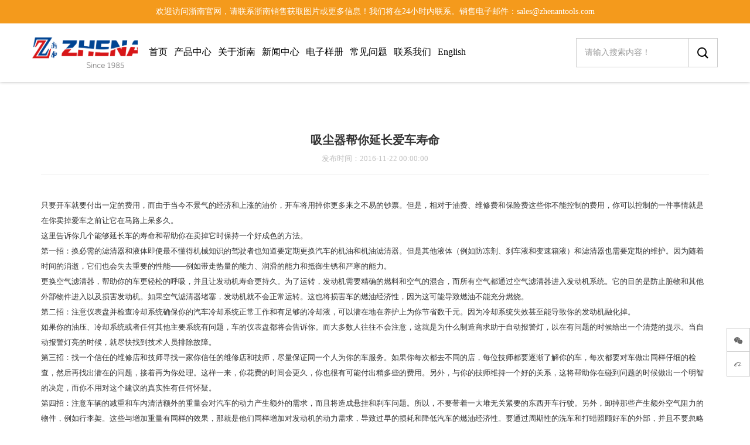

--- FILE ---
content_type: text/html;charset=UTF-8
request_url: http://cn.zhenantools.com/news-detail-77610.html
body_size: 14791
content:
<!DOCTYPE html>
<html class="page-nd">
<head>
<title>吸尘器帮你延长爱车寿命_商用吸尘器_工业吸尘器_电动集尘桶_浙江浙南电器有限公司</title>
<meta http-equiv="Content-Type" content="text/html; charset=UTF-8">
<meta http-equiv="X-UA-Compatible" content="IE=edge,chrome=1"/>
<meta name="viewport" content="width=device-width, initial-scale=1, minimum-scale=1.0, maximum-scale=1.0, user-scalable=no">
<meta name="keywords" content="吸尘器帮你延长爱车寿命,商用吸尘器,工业吸尘器,电动集尘桶,浙江浙南电器有限公司 "/>
<meta id="meta-description" name="description" content="浙江浙南电器有限公司是一家专业生产真空吸尘器的民营外向型企业。浙南成立于1985年，原名浙南工具。电话：0579-87234316/0579-87234317/0579-87234318,邮箱：sales@zhenantools.com"/>
<link rel="shortcut icon" href="//cdn.jihui88.com/upload//z//z3//zndq//picture//2024//12//05/10aad190-a0d1-48fb-935b-a0b73732e4ac.png">
<link rel="stylesheet" type="text/css" href="/pc/styles/default/merge_v2.css?v=1757984814242">
<style>
body{font-family:"Microsoft Yahei","PingHei","Lucida Grande","Lucida Sans Unicode";}
</style>
<link rel="stylesheet" type="text/css" href="/style/13047/nd/nd_pc.css?hash=-516850559">
<style id="styleContent" data-laymodLinkList="4"></style>
<style id='mobiStyleModule1236018'></style><style id='mobiStyleModule1236017'></style><style id='mobiStyleModule1236020'></style><style id='mobiStyleModule1236019'></style>
<!--[if lt IE 9]>
  <script type="text/javascript" src="//libs.baidu.com/jquery/1.9.1/jquery.min.js"></script>
  <script src="/pc/scripts/html5.js"></script>
  <script src="/pc/scripts/respond.js"></script>
<![endif]-->
<style type="text/css" id="fontlib">
</style>
</head>
<body id="g_body" data-auth="" class="">
	<div id="app-head"></div>
	<!-- 网站版本信息：v4 -->
	<div id="g_web" class="g_web">
				  <div id="laymod_1236018" data-moduleId="NavHead" data-parentId="10" data-panel="NavHead921" class="clearfix NavHead NavHead921 module-section module-v mod_m" style="margin: 0px 0px 140px 0px ;padding:  0px 0px 0px 0px ;" ><div class="module-section-inner">
<div id="nav-head-921" class="bodyCont active_false" data-mobile="false">
  <!--分割线-->
  <div class="bodyCont_width animated"  data-type="animateNone" data-duration="" data-delay="" data-infinite="">
    <div class="bodyContTitle"  style="background-color:rgba(244,154,28,1);">
      <div class="container">
      <div class="left_title">
        <span class="fl" >欢迎访问浙南官网，请联系浙南销售获取图片或更多信息！我们将在24小时内联系。销售电子邮件：sales@zhenantools.com</span>
      </div>
      <div class="right_more">
        <div class="header_login">
        <div class="account-wrap">
        <div class="div-info" style="display:none;">
            <li class="dropdown">
              <a class="navbar-avatar dropdown-toggle" data-toggle="dropdown" href="javascript:;" aria-expanded="false">
                <span class="span-username"></span>
                <span class="caret"></span>
              </a>
                <ul class="dropdown-menu dropdown-menu-right animate" role="menu">
                    <li role="presentation">
                        <a href="member" role="menuitem"><i class="iconfont wb-user" aria-hidden="true"></i>个人中心</a>
                    </li>
                    <li role="presentation">
                        <a href="member?page=order" role="menuitem"><i class="iconfont wb-order" aria-hidden="true"></i>我的订单</a>
                    </li>
                    <li role="presentation">
                        <a href="member?page=info" role="menuitem"><i class="iconfont wb-settings" aria-hidden="true"></i>帐户设置</a>
                    </li>
                    <li class="divider" role="presentation"></li>
                    <li role="presentation">
                        <a href="javascript:;" class="span-logout" role="menuitem"><i class="iconfont wb-power" aria-hidden="true"></i>退出</a>
                    </li>
                </ul>
            </li>
        </div>
      </div>
          <div class="h_login">
            <a href="javascript:;"><span class="hide" >Sign in</span></a>
          </div>
          <div class="h_register">
            <a href="javascript:;"><span class="hide" >Register</span></a>
          </div>
          <div class="h_pay" style="display:none;">
            <a href="javascript:;">
              <i class="iconfont"></i>
              <span style="display: none;" >购物车</span>
              <span id="nav_cart" class="badge badge-danger up topcart-goodnum">0</span>
            </a>
            <ul class="dropdown-menu dropdown-menu-right dropdown-menu-media topcartremove animation-slide-bottom" role="menu">
              <li class="dropdown-menu-header">
                <h5>购物车</h5>
                <span class="label label-round label-danger">共 <span class="topcart-goodnum">0</span> 
                  件商品
                </span>
              </li>
              <li class="list-group dropdown-scrollable" role="presentation">
                <div data-role="container">
                  <div data-role="content" id="topcart-body">
                    <!--购物车列表-->
                  </div>
                </div>
              </li>
              <i style="display: none;" >￥</i>
              <li class="dropdown-menu-footer" role="presentation">
                <div class="dropdown-menu-footer-btn">
                  <a href="javascript:;" class="btn btn-squared btn-danger margin-bottom-5 margin-right-10" data-nopro="请添加商品">去购物车结算</a>
                </div>
                <span class="red-600 font-size-18 topcarttotal"><i>￥</i><em>0</em></span>
              </li>
            </ul>
          </div>
        </div>
      </div>
    </div>
    </div>
    <div class="bodyContContent"  style="background-color:#fff;">
      <div class="container">
      <div class="header_logo col-md-2">
        <a href="index" title="浙江浙南电器有限公司">
          <img class="show"  src="//cdn.jihui88.com/upload//z//z3//zndq//picture//2025//09//16/ab3ccaa7-1b5c-41b9-b25a-88c5ac5ecf84.png" alt="浙江浙南电器有限公司">
        </a>
      </div>
      <div class="header_nav col-md-7 hidden-xs hidden-sm">
        <ul class="f_nav_ul" >
            <li  class="f_nav_li f_nav_0  ">
              <a class="menu_item" href="index" target="_self" title="首页">首页</a>
            </li>
            <li  class="f_nav_li f_nav_1  ">
              <a class="menu_item" href="product" target="_self" title="产品中心">产品中心</a>
                  <ul class="s_list pro_cate_list">
                        <li class="s_menu pro_cate">
                          <a href="product-546270-1.html" target="_self" title="热销系列">
                            <img src="//img1.jihui88.com/upload/z/z3/zndq/picture/2024/12/05/0b076e80-3b09-45e4-9654-0a16b3898606.jpg" alt="热销系列">
                            <span>热销系列</span>
                          </a>
                        </li>
                        <li class="s_menu pro_cate">
                          <a href="product-546269-1.html" target="_self" title="锂电系列">
                            <img src="//img1.jihui88.com/upload/z/z3/zndq/picture/2024/12/06/111c172b-2f05-4341-8127-97cccdd68839.jpg" alt="锂电系列">
                            <span>锂电系列</span>
                          </a>
                        </li>
                        <li class="s_menu pro_cate">
                          <a href="product-546268-1.html" target="_self" title="高效系列">
                            <img src="//img1.jihui88.com/upload/z/z3/zndq/picture/2024/12/11/6a0513a2-fb50-4d06-8efc-526509658297.jpg" alt="高效系列">
                            <span>高效系列</span>
                          </a>
                        </li>
                        <li class="s_menu pro_cate">
                          <a href="product-546267-1.html" target="_self" title="经典系列">
                            <img src="//img1.jihui88.com/upload/z/z3/zndq/picture/2024/12/21/9d9b4a18-8114-44ca-b029-0d6b2535c2de.jpg" alt="经典系列">
                            <span>经典系列</span>
                          </a>
                        </li>
                        <li class="s_menu pro_cate">
                          <a href="product-546266-1.html" target="_self" title="多功能系列">
                            <img src="//img1.jihui88.com/upload/z/z3/zndq/picture/2024/12/21/6494548f-eb8a-4966-a77c-f3123f2f5612.jpg" alt="多功能系列">
                            <span>多功能系列</span>
                          </a>
                        </li>
                        <li class="s_menu pro_cate">
                          <a href="product-546271-1.html" target="_self" title="吸灰桶系列">
                            <img src="//img1.jihui88.com/upload/z/z3/zndq/picture/2017/03/15/94ec1c52-e974-4650-995f-49c6d3d3be1a.jpg" alt="吸灰桶系列">
                            <span>吸灰桶系列</span>
                          </a>
                        </li>
                        <li class="s_menu pro_cate">
                          <a href="product-546263-1.html" target="_self" title="吸尘器配件">
                            <img src="//img1.jihui88.com/upload/z/z3/zndq/picture/2024/12/21/4f4d6608-d86d-4071-aed3-53f01802c198.jpg" alt="吸尘器配件">
                            <span>吸尘器配件</span>
                          </a>
                        </li>
                        <li class="s_menu pro_cate">
                          <a href="product-546265-1.html" target="_self" title="无烟烤架">
                            <img src="//img1.jihui88.com/upload/z/z3/zndq/picture/2024/12/09/c61dd765-11e4-470f-a78d-ac68f07fe093.jpg" alt="无烟烤架">
                            <span>无烟烤架</span>
                          </a>
                        </li>
                  </ul>
            </li>
            <li  class="f_nav_li f_nav_2  ">
              <a class="menu_item" href="company" target="_self" title="关于浙南">关于浙南</a>
                  <ul class="s_list">
                      <a class="s_menu s_menu_0" href="company#laymod_1233634" target="_self" title="公司介绍">公司介绍</a>
                      <a class="s_menu s_menu_1" href="company#laymod_1236075" target="_self" title="企业历程">企业历程</a>
                      <a class="s_menu s_menu_2" href="company#laymod_1236041" target="_self" title="企业荣誉">企业荣誉</a>
                  </ul>
            </li>
            <li  class="f_nav_li f_nav_3  ">
              <a class="menu_item" href="news" target="_self" title="新闻中心">新闻中心</a>
            </li>
            <li  class="f_nav_li f_nav_4  ">
              <a class="menu_item" href="Catalogue" target="_self" title="电子样册">电子样册</a>
            </li>
            <li  class="f_nav_li f_nav_5  ">
              <a class="menu_item" href="col.html?itemId=5" target="_self" title="常见问题">常见问题</a>
            </li>
            <li  class="f_nav_li f_nav_6  ">
              <a class="menu_item" href="contact" target="_self" title="联系我们">联系我们</a>
            </li>
            <li  class="f_nav_li f_nav_7  ">
              <a class="menu_item" href="http://zhenantools.com/index" target="_self" title="English">English</a>
            </li>
        </ul>
      </div>
      <div class="header_search col-md-3 hidden-xs hidden-sm" >
        <div class="search_wrap ">
          <input type="text" class="search_text"  data-nothing="请输入搜索内容！" placeholder="请输入搜索内容！">
          <a class="search_btn" href="javascript:;" ><i class="iconfont"></i></a>
        </div>
      </div>
    </div>
    </div>
  </div>
  <div class="sj_header_click hidden-md hidden-lg">
        <span class="click1"></span>
        <span class="click2"></span>
    </div>
      <div class="sj_header_nav hidden-md hidden-lg">
        <div class="div-info" style="display:none;">
            <li class="dropdown1">
              <a class="navbar-avatar dropdown-toggle" href="javascript:;">
                <span class="span-username"></span>
                <span class="caret"></span>
              </a>
                <ul class="dropdown-menu dropdown-menu-right animate" role="menu">
                    <li role="presentation">
                        <a href="member" role="menuitem"><i class="iconfont wb-user" aria-hidden="true"></i>个人中心</a>
                    </li>
                    <li role="presentation">
                        <a href="member?page=order" role="menuitem"><i class="iconfont wb-order" aria-hidden="true"></i>我的订单</a>
                    </li>
                    <li role="presentation">
                        <a href="member?page=info" role="menuitem"><i class="iconfont wb-settings" aria-hidden="true"></i>帐户设置</a>
                    </li>
                    <li class="divider" role="presentation"></li>
                    <li role="presentation">
                        <a href="javascript:;" class="span-logout" role="menuitem"><i class="iconfont wb-power" aria-hidden="true"></i>退出</a>
                    </li>
                </ul>
            </li>
        </div>
        <ul class="f_nav_ul">
            <li class="f_nav_li f_nav_0  ">
              <a class="menu_item" href="index">首页</a>
            </li>
            <li class="f_nav_li f_nav_1  ">
              <a class="menu_item" href="product">产品中心</a>
                <i class="iconfont iconclick"></i>
                <ul class="s_list">
                    <a class="s_menu" href="product-546270-1.html">热销系列</a>
                    <a class="s_menu" href="product-546269-1.html">锂电系列</a>
                    <a class="s_menu" href="product-546268-1.html">高效系列</a>
                    <a class="s_menu" href="product-546267-1.html">经典系列</a>
                    <a class="s_menu" href="product-546266-1.html">多功能系列</a>
                    <a class="s_menu" href="product-546271-1.html">吸灰桶系列</a>
                    <a class="s_menu" href="product-546263-1.html">吸尘器配件</a>
                    <a class="s_menu" href="product-546265-1.html">无烟烤架</a>
                </ul>
            </li>
            <li class="f_nav_li f_nav_2  ">
              <a class="menu_item" href="company">关于浙南</a>
              <i class="iconfont iconclick"></i>
                <ul class="s_list">
                    <a class="s_menu s_menu_0" href="company#laymod_1233634">公司介绍</a>
                    <a class="s_menu s_menu_1" href="company#laymod_1236075">企业历程</a>
                    <a class="s_menu s_menu_2" href="company#laymod_1236041">企业荣誉</a>
                </ul>
            </li>
            <li class="f_nav_li f_nav_3  ">
              <a class="menu_item" href="news">新闻中心</a>
            </li>
            <li class="f_nav_li f_nav_4  ">
              <a class="menu_item" href="Catalogue">电子样册</a>
            </li>
            <li class="f_nav_li f_nav_5  ">
              <a class="menu_item" href="col.html?itemId=5">常见问题</a>
            </li>
            <li class="f_nav_li f_nav_6  ">
              <a class="menu_item" href="contact">联系我们</a>
            </li>
            <li class="f_nav_li f_nav_7  ">
              <a class="menu_item" href="http://zhenantools.com/index">English</a>
            </li>
        </ul>
        <div class="sj_search_wrap search_wrap hidden-md hidden-lg ">
          <input type="text" class="search_text"  data-nothing="请输入搜索内容！" placeholder="请输入搜索内容！">
          <a class="search_btn" href="javascript:;" ><i class="iconfont"></i></a>
        </div>
      </div>
  <!-- 登录 -->
  <div class="login_box">
    <div class="login_bg"></div>
    <div class="div-login">
      <a href="javascript:;" class="click_close">
        <i class="iconfont"></i>
      </a>
      <p>欢迎登录</p>
      <label class="login_1"><i class="iconfont"></i>
      <input class="input-username" type="text" name="username" placeholder="请输入账号" />
      </label>
      <br>
      <label class="login_2"><i class="iconfont"></i>
      <input class="input-password" type="password" name="password" placeholder="请输入密码" />
      </label>
      <br>
      <label class="login_3"><i class="iconfont"></i>
      <input class="input-randCode" type="text" name="randCode" placeholder="请输入验证码" /><img id="verifyPic" height="30"  name="verifyPic" style="cursor: pointer;" src="/manage/v4/alphveriImg" /></label>
      <br>
      <input class="input-enterpriseId" type="hidden" value="Enterp_0000000000000000000062189" name="enterprieId" />
      <input class="submit-login" type="button" value="登录">
        <div class="click_input">
          <a href="javascript:;" class="click_remember">忘记密码</a>
        </div>
    </div>
  </div>
  <!-- 注册 -->
    <div class="login_style win_reg">
      <div class="loginup_bg"></div>
      <form class="login_account" id="myForm">
        <a href="javascript:;" class="login_close iconfont"></a>
        <p>注册</p>
        <input class="user_name pass" type="text" name="username" placeholder="账号" />
        <input class="pass_word pass" type="password" name="password" placeholder="密码" />
        <input class="pass_word pass" type="password" name="confirmPassword" placeholder="再次输入密码" />
        <input class="e_mail pass" type="text" name="email" placeholder="邮箱地址" />
        <input class="submit-reg submit" type="button" value="注册" />
      </form>
    </div>
    <!-- 忘记密码 -->
    <div class="remember_pass">
      <p>输入账号</p>
      <div class="remember_account">
        <p><span class="red">*</span>请输入要重置密码的账号</p>
        <div class="remember_input">
          <input id="username" type="text"></input>
        </div>
      </div>
      <div class="remember_alphveri">
        <p><span class="red">*</span>请输入验证码</p>
        <div class="remember_input" data-send="已发送至邮箱：">
          <input id="verCode" type="text"></input>
          <img src="https://i.jihui88.com/v4/alphveriImg" height="30" class="veriImg" id="alphveriImg">
        </div>
        <span class="tips">提交后验证码将发送到您注册的邮箱</span>
      </div>
      <a href="javascript:;" id="submitt1">下一步</a>
      <a href="javascript:;" class="back_login">返回</a>
    </div>
    <!-- 输入验证码 -->
    <div class="remember_pass2">
      <p>输入验证码</p>
      <div class="remember_account">
        <p><span class="red">*</span>请输入验证码</p>
        <div class="remember_input">
          <input id="code" type="text"></input>
        </div>
      </div>
      <a href="javascript:;" id="submitt2">下一步</a>
    </div>
    <!-- 设置新密码 -->
    <div class="remember_pass3">
      <p>设置新密码</p>
      <div class="remember_account">
        <p><span class="red">*</span>请输入新密码</p>
        <div class="remember_input">
          <input id="password" type="text"></input>
        </div>
      </div>
      <a href="javascript:;" id="submitt3"></a>
    </div>
    <!-- 重置密码 -->
    <div class="remember_pass4">
      <p>重置密码</p>
      <div class="fonticon"><i class="iconfont"></i></div>
      <div class="remember_success">
        <p>重置密码成功</p>
      </div>
      <a href="javascript:;" class="back_login">返回</a>
    </div>
    <!-- 手机登录 -->
    <div class="sj_login hide">
      <a id="wx-login" href="javascript:;">
        <i class="iconfont"></i>
      </a>
    </div>
</div></div></div>
				  <div id="laymod_1236017" data-moduleId="NewsDetail" data-parentId="16" data-panel="NewsDetail338" class="clearfix NewsDetail NewsDetail338 module-section module-v mod_m" style="margin: 0px 0px 0px 0px ;padding:  0px 0px 0px 0px ;" ><div class="module-section-inner"><div id="jh_newsinfo_1" class="bodyCont active_false">
    <div class="bg_color bg"  style="background-color:;"></div>
    <div class="bg_img bg "  style="background-image:url();background-size:cover;background-repeat:no-repeat;background-position:center;"></div>
    <!--分割线-->
    <div class="bodyCont_width" style="margin-top:84px;margin-bottom:84px;">
      <div class="bodyContContent container">
        <div class="newsdetail News_000000000000000000000077610" data-news-id="77610">
          <div class="xyb_title col-md-12">
            <h1>吸尘器帮你延长爱车寿命</h1>
            <h3></h3>
          </div>
          <div class="xyb_news_info col-md-12">
              <span class="news_add_time "><span >发布时间</span>：2016-11-22 00:00:00</span>
            <i ></i>
          </div>
          <div class="news_line col-md-12 "  style="background-color:;margin-bottom:4rem;"></div>
          <div class="xyb_news_content col-md-12">
            <p>只要开车就要付出一定的费用，而由于当今不景气的经济和上涨的油价，开车将用掉你更多来之不易的钞票。但是，相对于油费、维修费和保险费这些你不能控制的费用，你可以控制的一件事情就是在你卖掉爱车之前让它在马路上呆多久。</p><p>这里告诉你几个能够延长车的寿命和帮助你在卖掉它时保持一个好成色的方法。</p><p>第一招：换必需的滤清器和液体即使最不懂得机械知识的驾驶者也知道要定期更换汽车的机油和机油滤清器。但是其他液体（例如防冻剂、刹车液和变速箱液）和滤清器也需要定期的维护。因为随着时间的消逝，它们也会失去重要的性能——例如带走热量的能力、润滑的能力和抵御生锈和严寒的能力。</p><p>更换空气滤清器，帮助你的车更轻松的呼吸，并且让发动机寿命更持久。为了运转，发动机需要精确的燃料和空气的混合，而所有空气都通过空气滤清器进入发动机系统。它的目的是防止脏物和其他外部物件进入以及损害发动机。如果空气滤清器堵塞，发动机就不会正常运转。这也将损害车的燃油经济性，因为这可能导致燃油不能充分燃烧。</p><p>第二招：注意仪表盘并检查冷却系统确保你的汽车冷却系统正常工作和有足够的冷却液，可以潜在地在养护上为你节省数千元。因为冷却系统失效甚至能导致你的发动机融化掉。</p><p>如果你的油压、冷却系统或者任何其他主要系统有问题，车的仪表盘都将会告诉你。而大多数人往往不会注意，这就是为什么制造商求助于自动报警灯，以在有问题的时候给出一个清楚的提示。当自动报警灯亮的时候，就尽快找到技术人员排除故障。</p><p>第三招：找一个信任的维修店和技师寻找一家你信任的维修店和技师，尽量保证同一个人为你的车服务。如果你每次都去不同的店，每位技师都要逐渐了解你的车，每次都要对车做出同样仔细的检查，然后再找出潜在的问题，接着再为你处理。这样一来，你花费的时间会更久，你也很有可能付出稍多些的费用。另外，与你的技师维持一个好的关系，这将帮助你在碰到问题的时候做出一个明智的决定，而你不用对这个建议的真实性有任何怀疑。</p><p>第四招：注意车辆的减重和车内清洁额外的重量会对汽车的动力产生额外的需求，而且将造成悬挂和刹车问题。所以，不要带着一大堆无关紧要的东西开车行驶。另外，卸掉那些产生额外空气阻力的物件，例如行李架。这些与增加重量有同样的效果，那就是他们同样增加对发动机的动力需求，导致过早的损耗和降低汽车的燃油经济性。要通过周期性的洗车和打蜡照顾好车的外部，并且不要忽略车内部的清洁。花点时间打扫打扫，而不要只用香水来调节车内部的气味，用吸尘器有规律地清扫地毯。及时清理出细碎的东西，因为如果不清理，它们日后将更难清除。一辆内部不清洁的车，自己开着遭罪不说，对于爱车养护也不利。</p>
          </div>
          <div class="xyb_news_tool col-md-12 " >
            <div class="tool_left left col-xs-12 col-sm-5 col-md-5">
              <ul>
                <li><span class="title" >上一篇：</span><a class="maintitle" href="news-detail-77611.html" title="浙南电器参加第九届中国国际五金电器博览会">浙南电器参加第九届中国国际五金电器博览会</a></li>
                <li><span class="title" >下一篇：</span><a class="maintitle" href="news-detail-77609.html" title="80后的主打吸尘器">80后的主打吸尘器</a></li>
              </ul>
            </div>
            <div class="tool_right right col-xs-12 col-sm-7 col-md-7">
              <ul>
                <li class="share col-xs-12 col-sm-7 col-md-6">
                    <span class="title" >分享：</span>
                    <span class="social-share xyb_share"  data-sites="weibo,qq,wechat,douban,qzone"></span>
                    <i class="fix_pb"></i>
                </li>
                <li class="back col-xs-12 col-sm-5 col-md-6">
                  <a href="news" >
                    <span class="pcfont0">    
                        <i class="pcfont pc-rollback" style="color: " ></i>
                      </span>
                      <span class="xyb_back" >返回新闻列表</span>
                    </a>
                  </li>
              </ul>
            </div>
          </div>
        </div>
      </div>
    </div>
  </div></div></div>
				  <div id="laymod_1236020" data-moduleId="ContactUs" data-parentId="45" data-panel="ContactUs188" class="clearfix ContactUs ContactUs188 module-section module-v mod_m" style="margin: 0px 0px 0px 0px ;padding:  0px 0px 0px 0px ;" ><div class="module-section-inner">
<div id="jh2_contact_16" class="bodyCont active_false">
  <!--分割线-->
  <div class="nav_control">
    <div class="mk_hide alert alert-warning" role="alert">
      侧边漂浮栏设置电话、QQ、微信二维码、购物车功能（登录和注册）、新浪微博、淘宝店铺
    </div>
  </div>
  <div class="bodyCont_width">
    <div class="bodyContContent">
      <a href="javascript:void(0);" class="nav_btn nav_login" data-click_id="nav_login" data-status="1" rel="nofollow" style="display:none;"></a>
      <a href="javascript:void(0);" rel="nofollow" class="span-username" style="display:none;"></a>
      <a href="javascript:void(0);" class="nav_btn nav_reg" data-click_id="nav_reg" data-status="1" rel="nofollow" style="display:none;"></a>
      <a href="javascript:void(0);" rel="nofollow" class="span-logout" data-menber_out="退出" style="display:none;"></a>
      <div class="side_bar" data-mobile="false" data-hide="1">
        <ul>
          <li class="side_talk mobile_effect hide" data-click="2">
            <a href="javascript:void(0);" rel="nofollow">
            <i class="pcfont pc-zixun1" style="color: " ></i>
            </a>
            <div class="side_window">
              <div class="side_title">
                <span>在线咨询</span>
                <a href="javascript:void(0);" class="iconfont"></a>
              </div>
              <div class="side_cont">
                <ul>
                  <span  style="display:none">3</span>
                    <li class="side_bg1"><a href="http://wpa.qq.com/msgrd?v=3&uin=8888888&site=qq&menu=yes"><span class="iconfont"></span><i >8888888</i></a></li>
                    <li class="side_bg1"><a href="http://wpa.qq.com/msgrd?v=3&uin=8888888&site=qq&menu=yes"><span class="iconfont"></span><i >8888888</i></a></li>
                    <li class="side_bg1"><a href="http://wpa.qq.com/msgrd?v=3&uin=8888888&site=qq&menu=yes"><span class="iconfont"></span><i >8888888</i></a></li>
                  <li class="side_bg2 hide"><a><span class="iconfont"></span><i >Contact number</i></a></li>
                  <span  style="display:none">3</span>
                    <li class="side_bg3"><span >联系人1</span><a href="tel:13888888888" >13888888888</a></li>
                    <li class="side_bg3"><span >联系人2</span><a href="tel:13888888888" >13888888888</a></li>
                    <li class="side_bg3"><span >联系人3</span><a href="tel:13888888888" >13888888888</a></li>
                  <i >
                  </i>
                </ul>
              </div>
            </div>
          </li>
          <li class="side_weixin mobile_effect " data-click="1">
            <a href="javascript:void(0);" rel="nofollow">
            <i class="pcfont pc-wechat-fill" style="color: " ></i>
            </a>
            <div class="share_weixin">
              <div class="share_ewm_bg"></div>
              <div class="share_ewm_img">
                <img src="//cdn.jihui88.com/upload//d//d2//dfwj_jhtest//picture//2017//11//25/624f0f4e-d491-46c4-bf93-5f227c8d83d4.jpg"  alt="扫一扫，关注我们" />
                <p >扫一扫，关注我们</p>
              </div>
            </div>
          </li>
          <li class="side_cart mobile_effect hide">
            <span data-cart="false" style="display:none;" class="cart_id" ></span>
            <a href="javascript:void(0);" class="mid_cart" rel="nofollow">
            <i class="pcfont pc-gouwuche2" style="color: " ></i>
              <span class="cart_num">0</span>
            </a>
          </li>
          <li class="side_sina mobile_effect hide">
            <a href="javascript:void(0);"  target="_self" rel="nofollow">
            <i class="pcfont pc-icon_xinlang-chunselogo" style="color: " ></i>
            </a>
          </li>
          <li class="side_alibaba mobile_effect show">
            <a href="https://zhenan.en.alibaba.com/"  rel="nofollow" target="_blank">
            <i class="pcfont pc-alibaba" style="" ></i>
            </a>
          </li>
          <li class="side_ewm mobile_effect hide" data-click="1">
            <a href="javascript:void(0);" rel="nofollow">
            <i class="pcfont pc-qrcode" style="color: " ></i>
            </a>
            <div class="share_ewm">
              <div class="share_ewm_bg"></div>
              <div class="share_ewm_img">
                <div id="qrcode"></div>
                <p >扫描二维码分享到微信</p>
              </div>
            </div>
          </li>
          <li class="jhgj_ewm mobile_effect" data-click="1" style="display: none;">
            <a href="javascript:void(0);" rel="nofollow">
                    <span style="display: none;" ></span>
                        <i class="iconfont qywx"></i>
            </a>
            <div class="share_ewm">
              <div class="share_ewm_bg"></div>
              <div class="share_ewm_img">
                <div id="jhgjQrcode"></div>
                <p >扫码添加企业微信好友</p>
              </div>
            </div>
          </li>
          <li class="side_close mobile_effect hidden-md hidden-lg">
            <a href="javascript:void(0);" class="iconfont" data-close="1"></a>
          </li>
          <li class="back_top " data-click="0">
            <i ></i>
            <a href="javascript:void(0);" class="iconfont"></a>
          </li>
          <span style="display:none;" class="weixin_auto" data-weixin="false" ></span>
        </ul>
      </div>
    </div>
  </div>
  <!--分割线-->
  <!--登录/注册界面-->
  <div class="login_reg login_reg_style">
    <div class="login_reg_bg"></div>
    <div class="login_reg_wrap">
      <a href="javascript:void(0);" rel="nofollow" class="iconfont win_close nav_btn" data-click_id="win_close" data-status="1"></a>
      <div class="login_reg_in">
        <!--登录界面-->
        <div class="nav_login_win win_from">
          <div class="win_from_title">
            欢迎登录
          </div>
          <label class="login_1">
            <i class="iconfont"></i>
            <input class="input-username" type="text" name="username" placeholder="请输入帐号" />
          </label>
          <label class="login_2">
            <i class="iconfont"></i>
            <input class="input-password" type="password" name="password" placeholder="请输入密码" />
          </label>
          <label class="login_3">
            <i class="iconfont"></i>
            <input class="input-randCode" type="text" name="randCode" placeholder="请输入验证码" /><img id="verifyPic" height="30"  name="verifyPic" style="cursor: pointer;" title="更换验证码" src="/manage/v4/alphveriImg" />
          </label>
          <input class="input-enterpriseId" type="hidden" value="Enterp_0000000000000000000062189" name="enterprieId" />
          <label class="from_btn1"><input class="submit-login submit" type="button" data-value="登录" value="登录" /></label>
          <label class="from_btn2">
            <input class="submit-change-reg submit nav_btn" type="button" data-value="注册账号" value="注册账号" data-click_id="submit-change-reg" data-status="1" />
          </label>
          <span class="quick-login" >
            </span>
          <span class="reg_tip" data-login1="验证码错误！" data-login2="您的用户名或密码错误！" data-login3="若连续5次密码输入错误,您的账号将被锁定！" style="display:none;"></span>
        </div>
        <!--注册界面-->
        <div class="nav_reg_win win_from">
          <div class="win_from_title">
            注册
          </div>
          <a href="javascript:void(0);" class="login_close iconfont"></a>
          <label class="login_1">
            <input class="" type="text" name="username" placeholder="账号" />
          </label>
          <label class="login_2">
            <input class="" type="password" name="password" placeholder="密码" />
          </label>
          <label class="login_3">
            <input class="" type="password" name="confirmPassword" placeholder="再次输入密码" />
          </label>
          <label class="login_4">
            <input class="" type="text" name="email" placeholder="邮箱地址" />
          </label>
          <label class="from_btn1">
            <input class="submit-reg submit" type="button" value="注册" />
          </label>
          <label class="from_btn2">
            <input class="submit-back submit nav_btn" type="button" value="返回登录" data-click_id="submit-back" data-status="1" />
          </label>
          <span data-tip1="账号不可用,请换其它账号！" data-tip2="恭喜，注册成功！" data-tip3="请填写账号！" data-tip4="请填写密码！" data-tip5="请输入正确格式邮箱！" data-tip6="请再次输入密码！" data-tip7="密码与上面不匹配！" data-tip8="请输入注册邮箱！" class="reg_tip" style="display:none;"></span>
        </div>
      </div>
    </div>
  </div>
</div></div></div>
				  <div id="laymod_1236019" data-moduleId="Foot" data-parentId="372" data-panel="Foot314" class="clearfix Foot Foot314 module-section module-v mod_m" style="margin: 0px 0px 0px 0px ;padding:  0px 0px 0px 0px ;" ><div class="module-section-inner">
<div id="jh_foot_6" class="bodyCont">
  <div class="bg_color bg"  style="background-color:rgba(232,232,232,1);"></div>
  <!--分割线-->
  <div class="bodyCont_width" style="margin-top:40px;margin-bottom:0px;">
    <div class="bodyContContent">
      <div class="footer_top">
        <div class="section_container container">
          <div class="row">
            <div class="footer_info">
              <div class="info_block col-md-4 col-sm-6 info_block_1">
                <div class="h1 hidden-xs" ><p><img src="http://cdn.jihui88.com/upload//z//z3//zndq//picture//2025//09//16/ab3ccaa7-1b5c-41b9-b25a-88c5ac5ecf84.png" style="" width="260"></p></div>
                <div class="h2 " ><p>放松你的生活！</p></div>
                <div class="info_desc hidden-xs">
                  <div class="" ><p><span style="color: rgba(51, 51, 51, 0.78); line-height: 1.4;">无论是加入我们的社交圈还是订阅我们的时事通讯，请关注我们的网站，了解最新消息。</span></p></div>
                </div>
                <div class="p hidden-xs " ><p>PROFESSIONAL CLEANING EQUIPMENT</p></div>
                <div class="info_share">
                  <ul class="share">
                      <a class="wechat " href="javascript:;" ><i class="iconfont"></i></a>
                      <div class="wechat_div">
                        <div class="wechat_bg"></div>
                        <div class="wechat_img"><img  src="//cdn.jihui88.com/upload//d//d2//dfwj_jhtest//picture//2017//11//25/624f0f4e-d491-46c4-bf93-5f227c8d83d4.jpg" alt=""></div>
                      </div>
                      <a class="weibo " href="https://weibo.com/"  target="_blank"><i class="iconfont"></i></a>
                      <a class="qq " href="http://wpa.qq.com/msgrd?v=3&uin=&site=qq&menu=yes" target="_blank"><i  style="display: none;">例：123456</i><i class="iconfont"></i></a>
                      <a class="qq2 " href="" target="_blank"><i  style="display: none;">https://wangwang.taobao.com</i><i class="iconfont"></i></a>
                    <!-- 2021-11-17：自定义图标链接 -->
                    <i style="display:none;" ></i>
                  </ul>
                </div>
              </div>
                  <div class="col-md-5 hidden-sm hidden-xs">
                    <div class="row">
                      <div class="col-md-2"></div>
                    <div class="info_block col-md-4 info_block_2">
                    <div class="info_title" ><p><strong class="ql-size-24" style="color: rgb(0, 0, 0); line-height: 1.5;">热门系列</strong></p></div>
                    <ul class="info_list">
                      <span  style="display:none">4</span>
                        <li>
                          <a target="" href="product-546270-1.html" title="热销系列"  class="menu_item">热销系列</a>
                        </li>
                        <li>
                          <a target="" href="product-546269-1.html" title="锂电系列"  class="menu_item">锂电系列</a>
                        </li>
                        <li>
                          <a target="" href="product-546268-1.html" title="高效系列"  class="menu_item">高效系列</a>
                        </li>
                        <li>
                          <a target="" href="product-546267-1.html" title="经典系列"  class="menu_item">经典系列</a>
                        </li>
                    </ul>
                  </div>
                  <div class="info_block col-md-4 info_block_3">
                    <div class="info_title " ><p><span class="ql-size-24" style="line-height: 1.5;">&nbsp;</span></p></div>
                      <ul class="info_list">
                        <span  style="display:none">4</span>
                          <div class="li">
                            <a href="product-546266-1.html" title="多功能系列" >多功能系列</a>
                          </div>
                          <div class="li">
                            <a href="product-546271-1.html" title="吸灰桶系列" >吸灰桶系列</a>
                          </div>
                          <div class="li">
                            <a href="product-546263-1.html" title="吸尘器配件" >吸尘器配件</a>
                          </div>
                          <div class="li">
                            <a href="product-546265-1.html" title="无烟烤架" >无烟烤架</a>
                          </div>
                      </ul>
                    </div>
                  <div class="col-md-2"></div>
                </div>
              </div>
                <div class="info_block col-md-3 col-sm-6 info_block_4">
                  <div class="block_container">
                  <div class="info_title hidden-xs" ><p><strong class="ql-size-24" style="color: rgb(0, 0, 0); line-height: 1.6;">联系我们</strong></p></div>
                  <ul class="info_list">
                    <li class="hide">
                      <div class="pxyz" >电话：</div>
                      <a class="pjz" href="tel:0571-88888888" >0571-88888888</a>
                    </li>
                    <li class="hide">
                      <div class="pxyz" >传真：</div>
                      <span class="pjz" >0571-88888888</span>
                    </li>
                    <li class="hide">
                      <div class="pxyz" >手机：</div>
                      <a class="pjz" href="tel:13888888888" >13888888888</a>
                    </li>
                    <li class="hide">
                      <div class="pxyz" >邮箱：</div>
                      <a class="pjz" href="mailto:8888888888@qq.com" >8888888888@qq.com</a>
                    </li>
                    <li class="hide">
                      <div class="pxyz" >地址：</div>
                      <span class="pjz" >浙江省杭州市</span>
                    </li>
                    <i >
                          <li>
                            <div class="pxyz">电话：</div>
                            <a class="pjz" rel="nofollow" href="tel:0579-87234316">0579-87234316</a>
                          </li>
                          <li>
                            <div class="pxyz">电话：</div>
                            <a class="pjz" rel="nofollow" href="tel:0579-87234317">0579-87234317</a>
                          </li>
                          <li>
                            <div class="pxyz">电话：</div>
                            <a class="pjz" rel="nofollow" href="tel:0579-87234318">0579-87234318</a>
                          </li>
                          <li>
                            <div class="pxyz">邮箱：</div>
                            <a class="pjz" href="mailto:sales@zhenantools.com">sales@zhenantools.com</a>
                          </li>
                          <li>
                            <div class="pxyz">地址：</div>
                            <span class="pjz">中国浙江永康市经济开发区银川东路9-11号</span>
                          </li>
                    </i>
                  </ul>
                  <ol>
                    <li class="show">
                      <span class="code_pic"><img src="//cdn.jihui88.com/upload//z//z3//zndq//picture//2025//01//02/c986c6b5-dc61-40ee-a484-d891c3c83eb2-1735801097112_f_ewm1_500x500.png" alt="关注我们公众号"  /></span>
                      <div class="code_txt" ><p class="ql-align-center"><span class="ql-size-14">扫码关注</span></p></div>
                    </li>
                    <li class="hide">
                      <span class="code_pic"><img src="//cdn.jihui88.com/upload//d//d2//dfwj_jhtest//picture//2017//11//25/624f0f4e-d491-46c4-bf93-5f227c8d83d4.jpg" alt="关注我们微商城"  /></span>
                      <div class="code_txt" ><p><br></p></div>
                    </li>
                  </ol>
                </div>
              </div>
            </div>
              <div class="footer_friendlink hidden-xs">
                <div class="footer_xs hide" >
                <div class="friendlink col-md-10 col-sm-8" >
                  <div class="span" >友情链接</div>
                      <ul class="link-list">
                          <li class="link_0" >
                            <a href="" title="企业博客"  target="_blank">企业博客</a>
                          </li>
                      </ul>
                </div>
                <div class="friendlink_apply col-md-2 col-sm-4 "><a href="javascript:;" >友情链接申请入口＋</a></div>
                </div>
              </div>
            </div>
          </div>
        </div>
        <div class="footer_bottom">
            <div class="section_container container">
                <div class="row">
                    <div class="footer_copyright col-md-8 col-sm-8 col-xs-12">
                      <div class="btf ">
                        <i ></i>
                        <div >
                          <p>版权所有：浙江浙南电器有限公司&nbsp;</p>
                        </div>
                      </div>
                      <a href="https://beian.miit.gov.cn" target="_blank" rel="nofollow">浙ICP备20026823号-1</a>
                    </div>
                  <div class="footer_info col-md-4">
                    <ul>
                      <li class="" ><a href="sitemap.xml" target="_blank">Sitemap</a></li>
                      <li class="" ><a href="http://admin.ykit.net/manage_v4/login.html" rel="nofollow" target="_blank">后台登录</a></li>
                      <li><a href="http://www.ykit.net" rel="nofollow" target="_blank" class="last-a">技术支持：东方五金网</a></li>
                    </ul>
                  </div>
                </div>
            </div>
        </div>
    </div>
  </div>
</div></div></div>
	</div>
	<div class="mask active"></div>
	<div id="app-account"></div>
	<script type="text/javascript">window.lanGlobal = {productAmountModifiedSuccess:'商品数量修改成功',homePage:'店铺主页',unpublishTimeEnd:'秒杀活动已结束',navcompany:'公司简介',collectionSuccess:'收藏成功',moneyNotEnough:'会员余额不足,请换其它方式支付',lock:'账号被锁',deliveryTypeRequired:'配送方式不能为空',verCodeError:'验证码错误',orderVoided:'此订单已经作废',pageBack:'返回上页',unpublishTimeNotStart:'此商口未开始抢购',loading:'加载中',soldOut:'产品已下架， 请在购物车里删除此产品, 详细：',memberLimit:'会员限购， 请修改购买数量',loginSuccess:'登录成功',orderCompleted:'此订单已经完成',oldPasswordRequired:'请输入原始密码',confirmPassword_required:'请再次输入密码',difference:'两次输入密码不匹配',clearCart:'您确定要清空购物车吗？',username_invalid:'请输入由数字和26个英文字母组成的账号',emailRequired:'请输入您的邮箱!',contentRequired:'请输入内容!',notMatch:'发送失败， 内容不符合要求',submitting:'提交中',invlidCode:'验证码错误',memberCenter:'会员中心',navregister:'会员注册',faqRequired:'请输入您想提问的？',orderNotExist:'订单不存在',sendError:'发送失败',login:'请先登录',receiverError:'收货地址错误',passwordRequired:'请输入密码',navnews:'新闻动态',codeRequired:'请输入验证码',titleRequired:'标题不能为空',isSaveReceiverRequired:'是否保存不允许为空',receiverSetLimit:'只允许添加最多10项收货地址',deleteSuccess:'您的删除已成功',emptyCart:'购物车目前没有加入任何商品',navlogin:'会员登录',notPass:'账号密码错误',orderDeleteFailed:'删除失败！只能对【已作废】的订单进行删除',close:'本站注册功能现已关闭',navcontact:'联系我们',noCartProduct:'购物车目前没有加入任何商品',loginOutSuccess:'登出成功',balanceNotEnough:'会员余额不足， 请换其它方式',notOnline:'此商品未上架',store:'库存不足',productAmountModifiedError:'商品数量修改失败',orderBuildError:'生成订单失败，请重新操作',phoneMobileChoose:'联系电话、联系手机必须填写其中一项',cartSuccess:'添加购物车成功',technicalSupport:'机汇网微商城提供技术支持',phoneMobileSelect:'联系电话、联系手机必须填写其中一项',usernamePsdError:'用户名或密码错误',paymentTypeRequired:'请选择支付方式',username_required:'请输入用户名',changeUsername:'该用户不可用,请换其它用户名',orderAcepted:'订单已受理',areaPathError:'地区错误',receiverRequired:'收货地址路径不熊为空',buyLimit:'秒杀商品每个账号只能购买一次',limit:'每个会员活动期间只限购1件',handleSuccess:'您的操作已成功',orderReadFailed:'订单读取失败',beian:'经营许可证编号',chooseAgain:'请重新选择',member_forbid:'账号被禁',clearCartItemListSuccess:'清空购物车成功',password_invalid:'请输入以字母开头，长度在6~18之间，只能包含字母、数字和下划线的密码',messageSendSuccess:'留言已发送',navmessage:'在线留言',success:'操作成功',removeCart:'您确定要移除此商品吗？',navproduct:'产品展示',companyRequired:'请输入您的公司',notLogin:'请先登录',visitAfterLogin:'登录后可见',addressRequired:'联系地址不允许为空',forbid:'已禁止留言',errorParam:'参数错误',emailInvilid:'请输入正确邮箱',goToCartPage:'3秒后，将进入购物车页',orderSnText:'订单号',areaPathRequired:'地区不允许为空',navindex:'首页',receiverNameRequired:'收货人不允许为空',clearCartItemListError:'清空购物车失败',paymentConfigError:'付款方式错误',nickNameRequired:'请输入昵称',registerSuccess:'会员注册成功',navmember:'会员中心',nameRequired:'请输入姓名',minLimit:'不符合最低购买数量, 详细：',receiverTypeRequired:'收货方式不能为空',zipCodeRequired:'邮编不允许为空',telephoneRequired:'请输入您的联系方式',password_required:'请输入密码',};</script>
	<script type="text/javascript"> window.posterId = ""; window.enterpriseId = "Enterp_0000000000000000000062189"; window.userId = "User_000000000000000000000065027"; window.entName = "浙江浙南电器有限公司"; window.grade = "02"; window.layoutId = "13047"; window.lanId = "1";window.page = "nd"; window.v = '2016-08-31';window.itemId="News_000000000000000000000077610";  window.isMobile = false; window.isDesign = window.location.href.indexOf('/site/design') > -1 ? true : false; window.bindAddress = "cn.zhenantools.com,wap.zhenantools.com"; window.webinfoLayoutEdit = ""; window.plugin = function(plugins, options){ Est.each(plugins.split(','), function(name){ if (name === 'Plugin'){return;} Bbase.MODULE[name] = 'modules/plugins/controllers/'+name+'.js'; seajs.config({ alias: Bbase.MODULE }); seajs.use([name], function(Plugin){ try{ app.addView(name + options.id, new Plugin(options)).start(); }catch(e){ console.log(e); } }); }); } </script>
	<script id="js-core" type="text/javascript" src="/pc/scripts/merge_v2.js?v=1757984814242"></script>
	<script type="text/javascript"> Est.cookie("originPage", document.domain); var UA = navigator.userAgent, isAndroid = /android|adr/gi.test(UA), isIos = /iphone|ipod|ipad/gi.test(UA) && !isAndroid; window.isMobile = navigator.userAgent.toLowerCase().match(/(iPad|ipod|iphone|android|coolpad|mmp|smartphone|midp|wap|xoom|symbian|j2me|blackberry|win ce)/i) != null; </script>
		<script> window.plugin('PluginNavHead921_pc',{ 'id': 'laymod_1236018','isMobile':window.isMobile, 'isDesign' : window.isDesign,'moduleId': '7785', 'lanId': '1'  ,'lan': {"acc":"账号","next":"下一步","pnewposs":"请输入新密码","mail":"邮箱地址","menber_remove":"移除商品","back":"返回","reset3":"重置密码成功","login":"登录","reset2":"重置密码","reset1":"请输入要重置密码的账号","menber_total":"共","passwords":"请输入密码","menber_user":"个人中心","placeholder":"请输入搜索内容！","up":"注册","welcome":"欢迎登录","menber_cart":"购物车","search_nothing":"请输入搜索内容！","menber_noproduct":"请添加商品","menber_order":"我的订单","pass":"密码","again":"再次输入密码","sryzm":"输入验证码","menber_settle":"去购物车结算","yzm":"请输入验证码","send1":"已发送至邮箱：","home":"欢迎访问我们的网站！","forget":"输入账号","newposs":"设置新密码","forgot":"忘记密码","menber_out":"退出","account":"请输入账号","register":"注册","menber_account":"帐户设置"}  }); </script>
		<script> window.plugin('PluginNewsDetail338_pc',{ 'id': 'laymod_1236017','isMobile':window.isMobile, 'isDesign' : window.isDesign,'moduleId': '4351', 'lanId': '1'  ,'lan': {"new_share_btn":"weibo,qq,wechat,douban,qzone","share_btn":"addthis_inline_share_toolbox_d745_45zi_0t2z","share_title":"分享：","next_news":"下一篇：","author":"作者","origin":"来源","nothing":"无","prev_news":"上一篇：","back_news":"返回新闻列表","add_time":"发布时间"}  }); </script>
		<script> window.plugin('PluginContactUs188_pc',{ 'id': 'laymod_1236020','isMobile':window.isMobile, 'isDesign' : window.isDesign,'moduleId': '4340', 'lanId': '1'  ,'lan': {"menber_tip8":"请输入注册邮箱！","menber_tip7":"密码与上面不匹配！","share_tel":"联系电话","menber_tip6":"请再次输入密码！","menber_tip5":"请输入正确格式邮箱！","share_online":"在线咨询","menber_code":"请输入验证码","welcome_login":"欢迎登录","reg_confirm":"再次输入密码","reg_username":"账号","menber_back":"返回登录","share_weixin":"扫一扫，关注我们","menber_login":"登录","menber_login2":"您的用户名或密码错误！","menber_login1":"验证码错误！","reg_email":"邮箱地址","share_ewm":"扫描二维码分享到微信","menber_refresh":"更换验证码","menber_username":"请输入帐号","other_login":"快捷登录：","to_reg":"注册账号","reg_password":"密码","menber_password":"请输入密码","menber_reg":"注册","menber_tip4":"请填写密码！","menber_out":"退出","menber_tip3":"请填写账号！","nav_cart":"购物车","menber_tip2":"恭喜，注册成功！","menber_login3":"若连续5次密码输入错误,您的账号将被锁定！","menber_tip1":"账号不可用,请换其它账号！"}  }); </script>
		<script> window.plugin('PluginFoot314_pc',{ 'id': 'laymod_1236019','isMobile':window.isMobile, 'isDesign' : window.isDesign,'moduleId': '4589', 'lanId': '1'  ,'lan': {"tech":"技术支持：机汇网","f_nav":"底部导航","f_add":"地址：","f_weixin":"关注我们公众号","f_phone":"手机：","f_tel":"电话：","login":"后台登录","f_fax":"传真：","f_wshop":"关注我们微商城","f_friendly":"友情链接","f_nav2":"联系我们","f_apply":"友情链接申请入口＋","f_email":"邮箱：","f_hotkey":"热门关键词","sitemap":"Sitemap"}  }); </script>
<script type="text/javascript">/*以下为详情页邮箱位置修改*/
let buttonEl = $('.page-pd #lzj_detail_pro .parameters_title p:eq(1) a');
buttonEl.appendTo('.page-pd #lzj_detail_pro div.content_btn'); 
/*产品名称标题交换*/
    var a = $('#lzj_detail_pro .detail_pro_mian .detail_pro_info .info_title .title_type').text()
    var b = $('#lzj_detail_pro .detail_pro_mian .detail_pro_info .info_title .title_name').text()
    $('#lzj_detail_pro .detail_pro_mian .detail_pro_info .info_title .title_name').text(a)
    $('#lzj_detail_pro .detail_pro_mian .detail_pro_info .info_title .title_type').text(b)
</script>
<script>
$(function(){
	window.doAnimate();
})
</script>
</body>
</html>


--- FILE ---
content_type: text/css
request_url: http://cn.zhenantools.com/pc/styles/default/merge_v2.css?v=1757984814242
body_size: 243142
content:
/*!
 * Bootstrap v3.3.7 (http://getbootstrap.com)
 * Copyright 2011-2016 Twitter, Inc.
 * Licensed under MIT (https://github.com/twbs/bootstrap/blob/master/LICENSE)
 *//*! normalize.css v3.0.3 | MIT License | github.com/necolas/normalize.css */html{font-family:sans-serif;-webkit-text-size-adjust:100%;-ms-text-size-adjust:100%}body{margin:0}article,aside,details,figcaption,figure,footer,header,hgroup,main,menu,nav,section,summary{display:block}audio,canvas,progress,video{display:inline-block;vertical-align:baseline}audio:not([controls]){display:none;height:0}[hidden],template{display:none}a{background-color:transparent}a:active,a:hover{outline:0}abbr[title]{border-bottom:1px dotted}b,strong{font-weight:700}dfn{font-style:italic}h1{margin:.67em 0;font-size:2em}mark{color:#000;background:#ff0}small{font-size:80%}sub,sup{position:relative;font-size:75%;line-height:0;vertical-align:baseline}sup{top:-.5em}sub{bottom:-.25em}img{border:0}svg:not(:root){overflow:hidden}figure{margin:1em 40px}hr{height:0;-webkit-box-sizing:content-box;-moz-box-sizing:content-box;box-sizing:content-box}pre{overflow:auto}code,kbd,pre,samp{font-family:monospace,monospace;font-size:1em}button,input,optgroup,select,textarea{margin:0;font:inherit;color:inherit}button{overflow:visible}button,select{text-transform:none}button,html input[type=button],input[type=reset],input[type=submit]{-webkit-appearance:button;cursor:pointer}button[disabled],html input[disabled]{cursor:default}button::-moz-focus-inner,input::-moz-focus-inner{padding:0;border:0}input{line-height:normal}input[type=checkbox],input[type=radio]{-webkit-box-sizing:border-box;-moz-box-sizing:border-box;box-sizing:border-box;padding:0}input[type=number]::-webkit-inner-spin-button,input[type=number]::-webkit-outer-spin-button{height:auto}input[type=search]{-webkit-box-sizing:content-box;-moz-box-sizing:content-box;box-sizing:content-box;-webkit-appearance:textfield}input[type=search]::-webkit-search-cancel-button,input[type=search]::-webkit-search-decoration{-webkit-appearance:none}fieldset{padding:.35em .625em .75em;margin:0 2px;border:1px solid silver}legend{padding:0;border:0}textarea{overflow:auto}optgroup{font-weight:700}table{border-spacing:0;border-collapse:collapse}td,th{padding:0}/*! Source: https://github.com/h5bp/html5-boilerplate/blob/master/src/css/main.css */@media print{*,:after,:before{color:#000!important;text-shadow:none!important;background:0 0!important;-webkit-box-shadow:none!important;box-shadow:none!important}a,a:visited{text-decoration:underline}a[href]:after{content:" (" attr(href) ")"}abbr[title]:after{content:" (" attr(title) ")"}a[href^="javascript:"]:after,a[href^="#"]:after{content:""}blockquote,pre{border:1px solid #999;page-break-inside:avoid}thead{display:table-header-group}img,tr{page-break-inside:avoid}img{max-width:100%!important}h2,h3,p{orphans:3;widows:3}h2,h3{page-break-after:avoid}.navbar{display:none}.btn>.caret,.dropup>.btn>.caret{border-top-color:#000!important}.label{border:1px solid #000}.table{border-collapse:collapse!important}.table td,.table th{background-color:#fff!important}.table-bordered td,.table-bordered th{border:1px solid #ddd!important}}@font-face{font-family:'Glyphicons Halflings';src:url(../fonts/glyphicons-halflings-regular.eot);src:url(../fonts/glyphicons-halflings-regular.eot?#iefix) format('embedded-opentype'),url(../fonts/glyphicons-halflings-regular.woff2) format('woff2'),url(../fonts/glyphicons-halflings-regular.woff) format('woff'),url(../fonts/glyphicons-halflings-regular.ttf) format('truetype'),url(../fonts/glyphicons-halflings-regular.svg#glyphicons_halflingsregular) format('svg')}.glyphicon{position:relative;top:1px;display:inline-block;font-family:'Glyphicons Halflings';font-style:normal;font-weight:400;line-height:1;-webkit-font-smoothing:antialiased;-moz-osx-font-smoothing:grayscale}.glyphicon-asterisk:before{content:"\002a"}.glyphicon-plus:before{content:"\002b"}.glyphicon-eur:before,.glyphicon-euro:before{content:"\20ac"}.glyphicon-minus:before{content:"\2212"}.glyphicon-cloud:before{content:"\2601"}.glyphicon-envelope:before{content:"\2709"}.glyphicon-pencil:before{content:"\270f"}.glyphicon-glass:before{content:"\e001"}.glyphicon-music:before{content:"\e002"}.glyphicon-search:before{content:"\e003"}.glyphicon-heart:before{content:"\e005"}.glyphicon-star:before{content:"\e006"}.glyphicon-star-empty:before{content:"\e007"}.glyphicon-user:before{content:"\e008"}.glyphicon-film:before{content:"\e009"}.glyphicon-th-large:before{content:"\e010"}.glyphicon-th:before{content:"\e011"}.glyphicon-th-list:before{content:"\e012"}.glyphicon-ok:before{content:"\e013"}.glyphicon-remove:before{content:"\e014"}.glyphicon-zoom-in:before{content:"\e015"}.glyphicon-zoom-out:before{content:"\e016"}.glyphicon-off:before{content:"\e017"}.glyphicon-signal:before{content:"\e018"}.glyphicon-cog:before{content:"\e019"}.glyphicon-trash:before{content:"\e020"}.glyphicon-home:before{content:"\e021"}.glyphicon-file:before{content:"\e022"}.glyphicon-time:before{content:"\e023"}.glyphicon-road:before{content:"\e024"}.glyphicon-download-alt:before{content:"\e025"}.glyphicon-download:before{content:"\e026"}.glyphicon-upload:before{content:"\e027"}.glyphicon-inbox:before{content:"\e028"}.glyphicon-play-circle:before{content:"\e029"}.glyphicon-repeat:before{content:"\e030"}.glyphicon-refresh:before{content:"\e031"}.glyphicon-list-alt:before{content:"\e032"}.glyphicon-lock:before{content:"\e033"}.glyphicon-flag:before{content:"\e034"}.glyphicon-headphones:before{content:"\e035"}.glyphicon-volume-off:before{content:"\e036"}.glyphicon-volume-down:before{content:"\e037"}.glyphicon-volume-up:before{content:"\e038"}.glyphicon-qrcode:before{content:"\e039"}.glyphicon-barcode:before{content:"\e040"}.glyphicon-tag:before{content:"\e041"}.glyphicon-tags:before{content:"\e042"}.glyphicon-book:before{content:"\e043"}.glyphicon-bookmark:before{content:"\e044"}.glyphicon-print:before{content:"\e045"}.glyphicon-camera:before{content:"\e046"}.glyphicon-font:before{content:"\e047"}.glyphicon-bold:before{content:"\e048"}.glyphicon-italic:before{content:"\e049"}.glyphicon-text-height:before{content:"\e050"}.glyphicon-text-width:before{content:"\e051"}.glyphicon-align-left:before{content:"\e052"}.glyphicon-align-center:before{content:"\e053"}.glyphicon-align-right:before{content:"\e054"}.glyphicon-align-justify:before{content:"\e055"}.glyphicon-list:before{content:"\e056"}.glyphicon-indent-left:before{content:"\e057"}.glyphicon-indent-right:before{content:"\e058"}.glyphicon-facetime-video:before{content:"\e059"}.glyphicon-picture:before{content:"\e060"}.glyphicon-map-marker:before{content:"\e062"}.glyphicon-adjust:before{content:"\e063"}.glyphicon-tint:before{content:"\e064"}.glyphicon-edit:before{content:"\e065"}.glyphicon-share:before{content:"\e066"}.glyphicon-check:before{content:"\e067"}.glyphicon-move:before{content:"\e068"}.glyphicon-step-backward:before{content:"\e069"}.glyphicon-fast-backward:before{content:"\e070"}.glyphicon-backward:before{content:"\e071"}.glyphicon-play:before{content:"\e072"}.glyphicon-pause:before{content:"\e073"}.glyphicon-stop:before{content:"\e074"}.glyphicon-forward:before{content:"\e075"}.glyphicon-fast-forward:before{content:"\e076"}.glyphicon-step-forward:before{content:"\e077"}.glyphicon-eject:before{content:"\e078"}.glyphicon-chevron-left:before{content:"\e079"}.glyphicon-chevron-right:before{content:"\e080"}.glyphicon-plus-sign:before{content:"\e081"}.glyphicon-minus-sign:before{content:"\e082"}.glyphicon-remove-sign:before{content:"\e083"}.glyphicon-ok-sign:before{content:"\e084"}.glyphicon-question-sign:before{content:"\e085"}.glyphicon-info-sign:before{content:"\e086"}.glyphicon-screenshot:before{content:"\e087"}.glyphicon-remove-circle:before{content:"\e088"}.glyphicon-ok-circle:before{content:"\e089"}.glyphicon-ban-circle:before{content:"\e090"}.glyphicon-arrow-left:before{content:"\e091"}.glyphicon-arrow-right:before{content:"\e092"}.glyphicon-arrow-up:before{content:"\e093"}.glyphicon-arrow-down:before{content:"\e094"}.glyphicon-share-alt:before{content:"\e095"}.glyphicon-resize-full:before{content:"\e096"}.glyphicon-resize-small:before{content:"\e097"}.glyphicon-exclamation-sign:before{content:"\e101"}.glyphicon-gift:before{content:"\e102"}.glyphicon-leaf:before{content:"\e103"}.glyphicon-fire:before{content:"\e104"}.glyphicon-eye-open:before{content:"\e105"}.glyphicon-eye-close:before{content:"\e106"}.glyphicon-warning-sign:before{content:"\e107"}.glyphicon-plane:before{content:"\e108"}.glyphicon-calendar:before{content:"\e109"}.glyphicon-random:before{content:"\e110"}.glyphicon-comment:before{content:"\e111"}.glyphicon-magnet:before{content:"\e112"}.glyphicon-chevron-up:before{content:"\e113"}.glyphicon-chevron-down:before{content:"\e114"}.glyphicon-retweet:before{content:"\e115"}.glyphicon-shopping-cart:before{content:"\e116"}.glyphicon-folder-close:before{content:"\e117"}.glyphicon-folder-open:before{content:"\e118"}.glyphicon-resize-vertical:before{content:"\e119"}.glyphicon-resize-horizontal:before{content:"\e120"}.glyphicon-hdd:before{content:"\e121"}.glyphicon-bullhorn:before{content:"\e122"}.glyphicon-bell:before{content:"\e123"}.glyphicon-certificate:before{content:"\e124"}.glyphicon-thumbs-up:before{content:"\e125"}.glyphicon-thumbs-down:before{content:"\e126"}.glyphicon-hand-right:before{content:"\e127"}.glyphicon-hand-left:before{content:"\e128"}.glyphicon-hand-up:before{content:"\e129"}.glyphicon-hand-down:before{content:"\e130"}.glyphicon-circle-arrow-right:before{content:"\e131"}.glyphicon-circle-arrow-left:before{content:"\e132"}.glyphicon-circle-arrow-up:before{content:"\e133"}.glyphicon-circle-arrow-down:before{content:"\e134"}.glyphicon-globe:before{content:"\e135"}.glyphicon-wrench:before{content:"\e136"}.glyphicon-tasks:before{content:"\e137"}.glyphicon-filter:before{content:"\e138"}.glyphicon-briefcase:before{content:"\e139"}.glyphicon-fullscreen:before{content:"\e140"}.glyphicon-dashboard:before{content:"\e141"}.glyphicon-paperclip:before{content:"\e142"}.glyphicon-heart-empty:before{content:"\e143"}.glyphicon-link:before{content:"\e144"}.glyphicon-phone:before{content:"\e145"}.glyphicon-pushpin:before{content:"\e146"}.glyphicon-usd:before{content:"\e148"}.glyphicon-gbp:before{content:"\e149"}.glyphicon-sort:before{content:"\e150"}.glyphicon-sort-by-alphabet:before{content:"\e151"}.glyphicon-sort-by-alphabet-alt:before{content:"\e152"}.glyphicon-sort-by-order:before{content:"\e153"}.glyphicon-sort-by-order-alt:before{content:"\e154"}.glyphicon-sort-by-attributes:before{content:"\e155"}.glyphicon-sort-by-attributes-alt:before{content:"\e156"}.glyphicon-unchecked:before{content:"\e157"}.glyphicon-expand:before{content:"\e158"}.glyphicon-collapse-down:before{content:"\e159"}.glyphicon-collapse-up:before{content:"\e160"}.glyphicon-log-in:before{content:"\e161"}.glyphicon-flash:before{content:"\e162"}.glyphicon-log-out:before{content:"\e163"}.glyphicon-new-window:before{content:"\e164"}.glyphicon-record:before{content:"\e165"}.glyphicon-save:before{content:"\e166"}.glyphicon-open:before{content:"\e167"}.glyphicon-saved:before{content:"\e168"}.glyphicon-import:before{content:"\e169"}.glyphicon-export:before{content:"\e170"}.glyphicon-send:before{content:"\e171"}.glyphicon-floppy-disk:before{content:"\e172"}.glyphicon-floppy-saved:before{content:"\e173"}.glyphicon-floppy-remove:before{content:"\e174"}.glyphicon-floppy-save:before{content:"\e175"}.glyphicon-floppy-open:before{content:"\e176"}.glyphicon-credit-card:before{content:"\e177"}.glyphicon-transfer:before{content:"\e178"}.glyphicon-cutlery:before{content:"\e179"}.glyphicon-header:before{content:"\e180"}.glyphicon-compressed:before{content:"\e181"}.glyphicon-earphone:before{content:"\e182"}.glyphicon-phone-alt:before{content:"\e183"}.glyphicon-tower:before{content:"\e184"}.glyphicon-stats:before{content:"\e185"}.glyphicon-sd-video:before{content:"\e186"}.glyphicon-hd-video:before{content:"\e187"}.glyphicon-subtitles:before{content:"\e188"}.glyphicon-sound-stereo:before{content:"\e189"}.glyphicon-sound-dolby:before{content:"\e190"}.glyphicon-sound-5-1:before{content:"\e191"}.glyphicon-sound-6-1:before{content:"\e192"}.glyphicon-sound-7-1:before{content:"\e193"}.glyphicon-copyright-mark:before{content:"\e194"}.glyphicon-registration-mark:before{content:"\e195"}.glyphicon-cloud-download:before{content:"\e197"}.glyphicon-cloud-upload:before{content:"\e198"}.glyphicon-tree-conifer:before{content:"\e199"}.glyphicon-tree-deciduous:before{content:"\e200"}.glyphicon-cd:before{content:"\e201"}.glyphicon-save-file:before{content:"\e202"}.glyphicon-open-file:before{content:"\e203"}.glyphicon-level-up:before{content:"\e204"}.glyphicon-copy:before{content:"\e205"}.glyphicon-paste:before{content:"\e206"}.glyphicon-alert:before{content:"\e209"}.glyphicon-equalizer:before{content:"\e210"}.glyphicon-king:before{content:"\e211"}.glyphicon-queen:before{content:"\e212"}.glyphicon-pawn:before{content:"\e213"}.glyphicon-bishop:before{content:"\e214"}.glyphicon-knight:before{content:"\e215"}.glyphicon-baby-formula:before{content:"\e216"}.glyphicon-tent:before{content:"\26fa"}.glyphicon-blackboard:before{content:"\e218"}.glyphicon-bed:before{content:"\e219"}.glyphicon-apple:before{content:"\f8ff"}.glyphicon-erase:before{content:"\e221"}.glyphicon-hourglass:before{content:"\231b"}.glyphicon-lamp:before{content:"\e223"}.glyphicon-duplicate:before{content:"\e224"}.glyphicon-piggy-bank:before{content:"\e225"}.glyphicon-scissors:before{content:"\e226"}.glyphicon-bitcoin:before{content:"\e227"}.glyphicon-btc:before{content:"\e227"}.glyphicon-xbt:before{content:"\e227"}.glyphicon-yen:before{content:"\00a5"}.glyphicon-jpy:before{content:"\00a5"}.glyphicon-ruble:before{content:"\20bd"}.glyphicon-rub:before{content:"\20bd"}.glyphicon-scale:before{content:"\e230"}.glyphicon-ice-lolly:before{content:"\e231"}.glyphicon-ice-lolly-tasted:before{content:"\e232"}.glyphicon-education:before{content:"\e233"}.glyphicon-option-horizontal:before{content:"\e234"}.glyphicon-option-vertical:before{content:"\e235"}.glyphicon-menu-hamburger:before{content:"\e236"}.glyphicon-modal-window:before{content:"\e237"}.glyphicon-oil:before{content:"\e238"}.glyphicon-grain:before{content:"\e239"}.glyphicon-sunglasses:before{content:"\e240"}.glyphicon-text-size:before{content:"\e241"}.glyphicon-text-color:before{content:"\e242"}.glyphicon-text-background:before{content:"\e243"}.glyphicon-object-align-top:before{content:"\e244"}.glyphicon-object-align-bottom:before{content:"\e245"}.glyphicon-object-align-horizontal:before{content:"\e246"}.glyphicon-object-align-left:before{content:"\e247"}.glyphicon-object-align-vertical:before{content:"\e248"}.glyphicon-object-align-right:before{content:"\e249"}.glyphicon-triangle-right:before{content:"\e250"}.glyphicon-triangle-left:before{content:"\e251"}.glyphicon-triangle-bottom:before{content:"\e252"}.glyphicon-triangle-top:before{content:"\e253"}.glyphicon-console:before{content:"\e254"}.glyphicon-superscript:before{content:"\e255"}.glyphicon-subscript:before{content:"\e256"}.glyphicon-menu-left:before{content:"\e257"}.glyphicon-menu-right:before{content:"\e258"}.glyphicon-menu-down:before{content:"\e259"}.glyphicon-menu-up:before{content:"\e260"}*{-webkit-box-sizing:border-box;-moz-box-sizing:border-box;box-sizing:border-box}:after,:before{-webkit-box-sizing:border-box;-moz-box-sizing:border-box;box-sizing:border-box}html{font-size:10px;-webkit-tap-highlight-color:rgba(0,0,0,0)}body{font-family:"Helvetica Neue",Helvetica,Arial,sans-serif;font-size:14px;line-height:1.42857143;color:#333;background-color:#fff}button,input,select,textarea{font-family:inherit;font-size:inherit;line-height:inherit}a{color:#337ab7;text-decoration:none}a:focus,a:hover{color:#23527c;text-decoration:underline}a:focus{outline:5px auto -webkit-focus-ring-color;outline-offset:-2px}figure{margin:0}img{vertical-align:middle}.carousel-inner>.item>a>img,.carousel-inner>.item>img,.img-responsive,.thumbnail a>img,.thumbnail>img{display:block;max-width:100%;height:auto}.img-rounded{border-radius:6px}.img-thumbnail{display:inline-block;max-width:100%;height:auto;padding:4px;line-height:1.42857143;background-color:#fff;border:1px solid #ddd;border-radius:4px;-webkit-transition:all .2s ease-in-out;-o-transition:all .2s ease-in-out;transition:all .2s ease-in-out}.img-circle{border-radius:50%}hr{margin-top:20px;margin-bottom:20px;border:0;border-top:1px solid #eee}.sr-only{position:absolute;width:1px;height:1px;padding:0;margin:-1px;overflow:hidden;clip:rect(0,0,0,0);border:0}.sr-only-focusable:active,.sr-only-focusable:focus{position:static;width:auto;height:auto;margin:0;overflow:visible;clip:auto}[role=button]{cursor:pointer}.h1,.h2,.h3,.h4,.h5,.h6,h1,h2,h3,h4,h5,h6{font-family:inherit;font-weight:500;line-height:1.1;color:inherit}.h1 .small,.h1 small,.h2 .small,.h2 small,.h3 .small,.h3 small,.h4 .small,.h4 small,.h5 .small,.h5 small,.h6 .small,.h6 small,h1 .small,h1 small,h2 .small,h2 small,h3 .small,h3 small,h4 .small,h4 small,h5 .small,h5 small,h6 .small,h6 small{font-weight:400;line-height:1;color:#777}.h1,.h2,.h3,h1,h2,h3{margin-top:20px;margin-bottom:10px}.h1 .small,.h1 small,.h2 .small,.h2 small,.h3 .small,.h3 small,h1 .small,h1 small,h2 .small,h2 small,h3 .small,h3 small{font-size:65%}.h4,.h5,.h6,h4,h5,h6{margin-top:10px;margin-bottom:10px}.h4 .small,.h4 small,.h5 .small,.h5 small,.h6 .small,.h6 small,h4 .small,h4 small,h5 .small,h5 small,h6 .small,h6 small{font-size:75%}.h1,h1{font-size:36px}.h2,h2{font-size:30px}.h3,h3{font-size:24px}.h4,h4{font-size:18px}.h5,h5{font-size:14px}.h6,h6{font-size:12px}p{margin:0 0 10px}.lead{margin-bottom:20px;font-size:16px;font-weight:300;line-height:1.4}@media (min-width:768px){.lead{font-size:21px}}.small,small{font-size:85%}.mark,mark{padding:.2em;background-color:#fcf8e3}.text-left{text-align:left}.text-right{text-align:right}.text-center{text-align:center}.text-justify{text-align:justify}.text-nowrap{white-space:nowrap}.text-lowercase{text-transform:lowercase}.text-uppercase{text-transform:uppercase}.text-capitalize{text-transform:capitalize}.text-muted{color:#777}.text-primary{color:#337ab7}a.text-primary:focus,a.text-primary:hover{color:#286090}.text-success{color:#3c763d}a.text-success:focus,a.text-success:hover{color:#2b542c}.text-info{color:#31708f}a.text-info:focus,a.text-info:hover{color:#245269}.text-warning{color:#8a6d3b}a.text-warning:focus,a.text-warning:hover{color:#66512c}.text-danger{color:#a94442}a.text-danger:focus,a.text-danger:hover{color:#843534}.bg-primary{color:#fff;background-color:#337ab7}a.bg-primary:focus,a.bg-primary:hover{background-color:#286090}.bg-success{background-color:#dff0d8}a.bg-success:focus,a.bg-success:hover{background-color:#c1e2b3}.bg-info{background-color:#d9edf7}a.bg-info:focus,a.bg-info:hover{background-color:#afd9ee}.bg-warning{background-color:#fcf8e3}a.bg-warning:focus,a.bg-warning:hover{background-color:#f7ecb5}.bg-danger{background-color:#f2dede}a.bg-danger:focus,a.bg-danger:hover{background-color:#e4b9b9}.page-header{padding-bottom:9px;margin:40px 0 20px;border-bottom:1px solid #eee}ol,ul{margin-top:0;margin-bottom:10px}ol ol,ol ul,ul ol,ul ul{margin-bottom:0}.list-unstyled{padding-left:0;list-style:none}.list-inline{padding-left:0;margin-left:-5px;list-style:none}.list-inline>li{display:inline-block;padding-right:5px;padding-left:5px}dl{margin-top:0;margin-bottom:20px}dd,dt{line-height:1.42857143}dt{font-weight:700}dd{margin-left:0}@media (min-width:768px){.dl-horizontal dt{float:left;width:160px;overflow:hidden;clear:left;text-align:right;text-overflow:ellipsis;white-space:nowrap}.dl-horizontal dd{margin-left:180px}}abbr[data-original-title],abbr[title]{cursor:help;border-bottom:1px dotted #777}.initialism{font-size:90%;text-transform:uppercase}blockquote{padding:10px 20px;margin:0 0 20px;font-size:17.5px;border-left:5px solid #eee}blockquote ol:last-child,blockquote p:last-child,blockquote ul:last-child{margin-bottom:0}blockquote .small,blockquote footer,blockquote small{display:block;font-size:80%;line-height:1.42857143;color:#777}blockquote .small:before,blockquote footer:before,blockquote small:before{content:'\2014 \00A0'}.blockquote-reverse,blockquote.pull-right{padding-right:15px;padding-left:0;text-align:right;border-right:5px solid #eee;border-left:0}.blockquote-reverse .small:before,.blockquote-reverse footer:before,.blockquote-reverse small:before,blockquote.pull-right .small:before,blockquote.pull-right footer:before,blockquote.pull-right small:before{content:''}.blockquote-reverse .small:after,.blockquote-reverse footer:after,.blockquote-reverse small:after,blockquote.pull-right .small:after,blockquote.pull-right footer:after,blockquote.pull-right small:after{content:'\00A0 \2014'}address{margin-bottom:20px;font-style:normal;line-height:1.42857143}code,kbd,pre,samp{font-family:Menlo,Monaco,Consolas,"Courier New",monospace}code{padding:2px 4px;font-size:90%;color:#c7254e;background-color:#f9f2f4;border-radius:4px}kbd{padding:2px 4px;font-size:90%;color:#fff;background-color:#333;border-radius:3px;-webkit-box-shadow:inset 0 -1px 0 rgba(0,0,0,.25);box-shadow:inset 0 -1px 0 rgba(0,0,0,.25)}kbd kbd{padding:0;font-size:100%;font-weight:700;-webkit-box-shadow:none;box-shadow:none}pre{display:block;padding:9.5px;margin:0 0 10px;font-size:13px;line-height:1.42857143;color:#333;word-break:break-all;word-wrap:break-word;background-color:#f5f5f5;border:1px solid #ccc;border-radius:4px}pre code{padding:0;font-size:inherit;color:inherit;white-space:pre-wrap;background-color:transparent;border-radius:0}.pre-scrollable{max-height:340px;overflow-y:scroll}.container{padding-right:15px;padding-left:15px;margin-right:auto;margin-left:auto}@media (min-width:768px){.container{width:750px}}@media (min-width:992px){.container{width:970px}}@media (min-width:1200px){.container{width:1170px}}.container-fluid{padding-right:15px;padding-left:15px;margin-right:auto;margin-left:auto}.row{margin-right:-15px;margin-left:-15px}.col-lg-1,.col-lg-10,.col-lg-11,.col-lg-12,.col-lg-2,.col-lg-3,.col-lg-4,.col-lg-5,.col-lg-6,.col-lg-7,.col-lg-8,.col-lg-9,.col-md-1,.col-md-10,.col-md-11,.col-md-12,.col-md-2,.col-md-3,.col-md-4,.col-md-5,.col-md-6,.col-md-7,.col-md-8,.col-md-9,.col-sm-1,.col-sm-10,.col-sm-11,.col-sm-12,.col-sm-2,.col-sm-3,.col-sm-4,.col-sm-5,.col-sm-6,.col-sm-7,.col-sm-8,.col-sm-9,.col-xs-1,.col-xs-10,.col-xs-11,.col-xs-12,.col-xs-2,.col-xs-3,.col-xs-4,.col-xs-5,.col-xs-6,.col-xs-7,.col-xs-8,.col-xs-9{position:relative;min-height:1px;padding-right:15px;padding-left:15px}.col-xs-1,.col-xs-10,.col-xs-11,.col-xs-12,.col-xs-2,.col-xs-3,.col-xs-4,.col-xs-5,.col-xs-6,.col-xs-7,.col-xs-8,.col-xs-9{float:left}.col-xs-12{width:100%}.col-xs-11{width:91.66666667%}.col-xs-10{width:83.33333333%}.col-xs-9{width:75%}.col-xs-8{width:66.66666667%}.col-xs-7{width:58.33333333%}.col-xs-6{width:50%}.col-xs-5{width:41.66666667%}.col-xs-4{width:33.33333333%}.col-xs-3{width:25%}.col-xs-2{width:16.66666667%}.col-xs-1{width:8.33333333%}.col-xs-pull-12{right:100%}.col-xs-pull-11{right:91.66666667%}.col-xs-pull-10{right:83.33333333%}.col-xs-pull-9{right:75%}.col-xs-pull-8{right:66.66666667%}.col-xs-pull-7{right:58.33333333%}.col-xs-pull-6{right:50%}.col-xs-pull-5{right:41.66666667%}.col-xs-pull-4{right:33.33333333%}.col-xs-pull-3{right:25%}.col-xs-pull-2{right:16.66666667%}.col-xs-pull-1{right:8.33333333%}.col-xs-pull-0{right:auto}.col-xs-push-12{left:100%}.col-xs-push-11{left:91.66666667%}.col-xs-push-10{left:83.33333333%}.col-xs-push-9{left:75%}.col-xs-push-8{left:66.66666667%}.col-xs-push-7{left:58.33333333%}.col-xs-push-6{left:50%}.col-xs-push-5{left:41.66666667%}.col-xs-push-4{left:33.33333333%}.col-xs-push-3{left:25%}.col-xs-push-2{left:16.66666667%}.col-xs-push-1{left:8.33333333%}.col-xs-push-0{left:auto}.col-xs-offset-12{margin-left:100%}.col-xs-offset-11{margin-left:91.66666667%}.col-xs-offset-10{margin-left:83.33333333%}.col-xs-offset-9{margin-left:75%}.col-xs-offset-8{margin-left:66.66666667%}.col-xs-offset-7{margin-left:58.33333333%}.col-xs-offset-6{margin-left:50%}.col-xs-offset-5{margin-left:41.66666667%}.col-xs-offset-4{margin-left:33.33333333%}.col-xs-offset-3{margin-left:25%}.col-xs-offset-2{margin-left:16.66666667%}.col-xs-offset-1{margin-left:8.33333333%}.col-xs-offset-0{margin-left:0}@media (min-width:768px){.col-sm-1,.col-sm-10,.col-sm-11,.col-sm-12,.col-sm-2,.col-sm-3,.col-sm-4,.col-sm-5,.col-sm-6,.col-sm-7,.col-sm-8,.col-sm-9{float:left}.col-sm-12{width:100%}.col-sm-11{width:91.66666667%}.col-sm-10{width:83.33333333%}.col-sm-9{width:75%}.col-sm-8{width:66.66666667%}.col-sm-7{width:58.33333333%}.col-sm-6{width:50%}.col-sm-5{width:41.66666667%}.col-sm-4{width:33.33333333%}.col-sm-3{width:25%}.col-sm-2{width:16.66666667%}.col-sm-1{width:8.33333333%}.col-sm-pull-12{right:100%}.col-sm-pull-11{right:91.66666667%}.col-sm-pull-10{right:83.33333333%}.col-sm-pull-9{right:75%}.col-sm-pull-8{right:66.66666667%}.col-sm-pull-7{right:58.33333333%}.col-sm-pull-6{right:50%}.col-sm-pull-5{right:41.66666667%}.col-sm-pull-4{right:33.33333333%}.col-sm-pull-3{right:25%}.col-sm-pull-2{right:16.66666667%}.col-sm-pull-1{right:8.33333333%}.col-sm-pull-0{right:auto}.col-sm-push-12{left:100%}.col-sm-push-11{left:91.66666667%}.col-sm-push-10{left:83.33333333%}.col-sm-push-9{left:75%}.col-sm-push-8{left:66.66666667%}.col-sm-push-7{left:58.33333333%}.col-sm-push-6{left:50%}.col-sm-push-5{left:41.66666667%}.col-sm-push-4{left:33.33333333%}.col-sm-push-3{left:25%}.col-sm-push-2{left:16.66666667%}.col-sm-push-1{left:8.33333333%}.col-sm-push-0{left:auto}.col-sm-offset-12{margin-left:100%}.col-sm-offset-11{margin-left:91.66666667%}.col-sm-offset-10{margin-left:83.33333333%}.col-sm-offset-9{margin-left:75%}.col-sm-offset-8{margin-left:66.66666667%}.col-sm-offset-7{margin-left:58.33333333%}.col-sm-offset-6{margin-left:50%}.col-sm-offset-5{margin-left:41.66666667%}.col-sm-offset-4{margin-left:33.33333333%}.col-sm-offset-3{margin-left:25%}.col-sm-offset-2{margin-left:16.66666667%}.col-sm-offset-1{margin-left:8.33333333%}.col-sm-offset-0{margin-left:0}}@media (min-width:992px){.col-md-1,.col-md-10,.col-md-11,.col-md-12,.col-md-2,.col-md-3,.col-md-4,.col-md-5,.col-md-6,.col-md-7,.col-md-8,.col-md-9{float:left}.col-md-12{width:100%}.col-md-11{width:91.66666667%}.col-md-10{width:83.33333333%}.col-md-9{width:75%}.col-md-8{width:66.66666667%}.col-md-7{width:58.33333333%}.col-md-6{width:50%}.col-md-5{width:41.66666667%}.col-md-4{width:33.33333333%}.col-md-3{width:25%}.col-md-2{width:16.66666667%}.col-md-1{width:8.33333333%}.col-md-pull-12{right:100%}.col-md-pull-11{right:91.66666667%}.col-md-pull-10{right:83.33333333%}.col-md-pull-9{right:75%}.col-md-pull-8{right:66.66666667%}.col-md-pull-7{right:58.33333333%}.col-md-pull-6{right:50%}.col-md-pull-5{right:41.66666667%}.col-md-pull-4{right:33.33333333%}.col-md-pull-3{right:25%}.col-md-pull-2{right:16.66666667%}.col-md-pull-1{right:8.33333333%}.col-md-pull-0{right:auto}.col-md-push-12{left:100%}.col-md-push-11{left:91.66666667%}.col-md-push-10{left:83.33333333%}.col-md-push-9{left:75%}.col-md-push-8{left:66.66666667%}.col-md-push-7{left:58.33333333%}.col-md-push-6{left:50%}.col-md-push-5{left:41.66666667%}.col-md-push-4{left:33.33333333%}.col-md-push-3{left:25%}.col-md-push-2{left:16.66666667%}.col-md-push-1{left:8.33333333%}.col-md-push-0{left:auto}.col-md-offset-12{margin-left:100%}.col-md-offset-11{margin-left:91.66666667%}.col-md-offset-10{margin-left:83.33333333%}.col-md-offset-9{margin-left:75%}.col-md-offset-8{margin-left:66.66666667%}.col-md-offset-7{margin-left:58.33333333%}.col-md-offset-6{margin-left:50%}.col-md-offset-5{margin-left:41.66666667%}.col-md-offset-4{margin-left:33.33333333%}.col-md-offset-3{margin-left:25%}.col-md-offset-2{margin-left:16.66666667%}.col-md-offset-1{margin-left:8.33333333%}.col-md-offset-0{margin-left:0}}@media (min-width:1200px){.col-lg-1,.col-lg-10,.col-lg-11,.col-lg-12,.col-lg-2,.col-lg-3,.col-lg-4,.col-lg-5,.col-lg-6,.col-lg-7,.col-lg-8,.col-lg-9{float:left}.col-lg-12{width:100%}.col-lg-11{width:91.66666667%}.col-lg-10{width:83.33333333%}.col-lg-9{width:75%}.col-lg-8{width:66.66666667%}.col-lg-7{width:58.33333333%}.col-lg-6{width:50%}.col-lg-5{width:41.66666667%}.col-lg-4{width:33.33333333%}.col-lg-3{width:25%}.col-lg-2{width:16.66666667%}.col-lg-1{width:8.33333333%}.col-lg-pull-12{right:100%}.col-lg-pull-11{right:91.66666667%}.col-lg-pull-10{right:83.33333333%}.col-lg-pull-9{right:75%}.col-lg-pull-8{right:66.66666667%}.col-lg-pull-7{right:58.33333333%}.col-lg-pull-6{right:50%}.col-lg-pull-5{right:41.66666667%}.col-lg-pull-4{right:33.33333333%}.col-lg-pull-3{right:25%}.col-lg-pull-2{right:16.66666667%}.col-lg-pull-1{right:8.33333333%}.col-lg-pull-0{right:auto}.col-lg-push-12{left:100%}.col-lg-push-11{left:91.66666667%}.col-lg-push-10{left:83.33333333%}.col-lg-push-9{left:75%}.col-lg-push-8{left:66.66666667%}.col-lg-push-7{left:58.33333333%}.col-lg-push-6{left:50%}.col-lg-push-5{left:41.66666667%}.col-lg-push-4{left:33.33333333%}.col-lg-push-3{left:25%}.col-lg-push-2{left:16.66666667%}.col-lg-push-1{left:8.33333333%}.col-lg-push-0{left:auto}.col-lg-offset-12{margin-left:100%}.col-lg-offset-11{margin-left:91.66666667%}.col-lg-offset-10{margin-left:83.33333333%}.col-lg-offset-9{margin-left:75%}.col-lg-offset-8{margin-left:66.66666667%}.col-lg-offset-7{margin-left:58.33333333%}.col-lg-offset-6{margin-left:50%}.col-lg-offset-5{margin-left:41.66666667%}.col-lg-offset-4{margin-left:33.33333333%}.col-lg-offset-3{margin-left:25%}.col-lg-offset-2{margin-left:16.66666667%}.col-lg-offset-1{margin-left:8.33333333%}.col-lg-offset-0{margin-left:0}}table{background-color:transparent}caption{padding-top:8px;padding-bottom:8px;color:#777;text-align:left}th{text-align:left}.table{width:100%;max-width:100%;margin-bottom:20px}.table>tbody>tr>td,.table>tbody>tr>th,.table>tfoot>tr>td,.table>tfoot>tr>th,.table>thead>tr>td,.table>thead>tr>th{padding:8px;line-height:1.42857143;vertical-align:top;border-top:1px solid #ddd}.table>thead>tr>th{vertical-align:bottom;border-bottom:2px solid #ddd}.table>caption+thead>tr:first-child>td,.table>caption+thead>tr:first-child>th,.table>colgroup+thead>tr:first-child>td,.table>colgroup+thead>tr:first-child>th,.table>thead:first-child>tr:first-child>td,.table>thead:first-child>tr:first-child>th{border-top:0}.table>tbody+tbody{border-top:2px solid #ddd}.table .table{background-color:#fff}.table-condensed>tbody>tr>td,.table-condensed>tbody>tr>th,.table-condensed>tfoot>tr>td,.table-condensed>tfoot>tr>th,.table-condensed>thead>tr>td,.table-condensed>thead>tr>th{padding:5px}.table-bordered{border:1px solid #ddd}.table-bordered>tbody>tr>td,.table-bordered>tbody>tr>th,.table-bordered>tfoot>tr>td,.table-bordered>tfoot>tr>th,.table-bordered>thead>tr>td,.table-bordered>thead>tr>th{border:1px solid #ddd}.table-bordered>thead>tr>td,.table-bordered>thead>tr>th{border-bottom-width:2px}.table-striped>tbody>tr:nth-of-type(odd){background-color:#f9f9f9}.table-hover>tbody>tr:hover{background-color:#f5f5f5}table col[class*=col-]{position:static;display:table-column;float:none}table td[class*=col-],table th[class*=col-]{position:static;display:table-cell;float:none}.table>tbody>tr.active>td,.table>tbody>tr.active>th,.table>tbody>tr>td.active,.table>tbody>tr>th.active,.table>tfoot>tr.active>td,.table>tfoot>tr.active>th,.table>tfoot>tr>td.active,.table>tfoot>tr>th.active,.table>thead>tr.active>td,.table>thead>tr.active>th,.table>thead>tr>td.active,.table>thead>tr>th.active{background-color:#f5f5f5}.table-hover>tbody>tr.active:hover>td,.table-hover>tbody>tr.active:hover>th,.table-hover>tbody>tr:hover>.active,.table-hover>tbody>tr>td.active:hover,.table-hover>tbody>tr>th.active:hover{background-color:#e8e8e8}.table>tbody>tr.success>td,.table>tbody>tr.success>th,.table>tbody>tr>td.success,.table>tbody>tr>th.success,.table>tfoot>tr.success>td,.table>tfoot>tr.success>th,.table>tfoot>tr>td.success,.table>tfoot>tr>th.success,.table>thead>tr.success>td,.table>thead>tr.success>th,.table>thead>tr>td.success,.table>thead>tr>th.success{background-color:#dff0d8}.table-hover>tbody>tr.success:hover>td,.table-hover>tbody>tr.success:hover>th,.table-hover>tbody>tr:hover>.success,.table-hover>tbody>tr>td.success:hover,.table-hover>tbody>tr>th.success:hover{background-color:#d0e9c6}.table>tbody>tr.info>td,.table>tbody>tr.info>th,.table>tbody>tr>td.info,.table>tbody>tr>th.info,.table>tfoot>tr.info>td,.table>tfoot>tr.info>th,.table>tfoot>tr>td.info,.table>tfoot>tr>th.info,.table>thead>tr.info>td,.table>thead>tr.info>th,.table>thead>tr>td.info,.table>thead>tr>th.info{background-color:#d9edf7}.table-hover>tbody>tr.info:hover>td,.table-hover>tbody>tr.info:hover>th,.table-hover>tbody>tr:hover>.info,.table-hover>tbody>tr>td.info:hover,.table-hover>tbody>tr>th.info:hover{background-color:#c4e3f3}.table>tbody>tr.warning>td,.table>tbody>tr.warning>th,.table>tbody>tr>td.warning,.table>tbody>tr>th.warning,.table>tfoot>tr.warning>td,.table>tfoot>tr.warning>th,.table>tfoot>tr>td.warning,.table>tfoot>tr>th.warning,.table>thead>tr.warning>td,.table>thead>tr.warning>th,.table>thead>tr>td.warning,.table>thead>tr>th.warning{background-color:#fcf8e3}.table-hover>tbody>tr.warning:hover>td,.table-hover>tbody>tr.warning:hover>th,.table-hover>tbody>tr:hover>.warning,.table-hover>tbody>tr>td.warning:hover,.table-hover>tbody>tr>th.warning:hover{background-color:#faf2cc}.table>tbody>tr.danger>td,.table>tbody>tr.danger>th,.table>tbody>tr>td.danger,.table>tbody>tr>th.danger,.table>tfoot>tr.danger>td,.table>tfoot>tr.danger>th,.table>tfoot>tr>td.danger,.table>tfoot>tr>th.danger,.table>thead>tr.danger>td,.table>thead>tr.danger>th,.table>thead>tr>td.danger,.table>thead>tr>th.danger{background-color:#f2dede}.table-hover>tbody>tr.danger:hover>td,.table-hover>tbody>tr.danger:hover>th,.table-hover>tbody>tr:hover>.danger,.table-hover>tbody>tr>td.danger:hover,.table-hover>tbody>tr>th.danger:hover{background-color:#ebcccc}.table-responsive{min-height:.01%;overflow-x:auto}@media screen and (max-width:767px){.table-responsive{width:100%;margin-bottom:15px;overflow-y:hidden;-ms-overflow-style:-ms-autohiding-scrollbar;border:1px solid #ddd}.table-responsive>.table{margin-bottom:0}.table-responsive>.table>tbody>tr>td,.table-responsive>.table>tbody>tr>th,.table-responsive>.table>tfoot>tr>td,.table-responsive>.table>tfoot>tr>th,.table-responsive>.table>thead>tr>td,.table-responsive>.table>thead>tr>th{white-space:nowrap}.table-responsive>.table-bordered{border:0}.table-responsive>.table-bordered>tbody>tr>td:first-child,.table-responsive>.table-bordered>tbody>tr>th:first-child,.table-responsive>.table-bordered>tfoot>tr>td:first-child,.table-responsive>.table-bordered>tfoot>tr>th:first-child,.table-responsive>.table-bordered>thead>tr>td:first-child,.table-responsive>.table-bordered>thead>tr>th:first-child{border-left:0}.table-responsive>.table-bordered>tbody>tr>td:last-child,.table-responsive>.table-bordered>tbody>tr>th:last-child,.table-responsive>.table-bordered>tfoot>tr>td:last-child,.table-responsive>.table-bordered>tfoot>tr>th:last-child,.table-responsive>.table-bordered>thead>tr>td:last-child,.table-responsive>.table-bordered>thead>tr>th:last-child{border-right:0}.table-responsive>.table-bordered>tbody>tr:last-child>td,.table-responsive>.table-bordered>tbody>tr:last-child>th,.table-responsive>.table-bordered>tfoot>tr:last-child>td,.table-responsive>.table-bordered>tfoot>tr:last-child>th{border-bottom:0}}fieldset{min-width:0;padding:0;margin:0;border:0}legend{display:block;width:100%;padding:0;margin-bottom:20px;font-size:21px;line-height:inherit;color:#333;border:0;border-bottom:1px solid #e5e5e5}label{display:inline-block;max-width:100%;margin-bottom:5px;font-weight:700}input[type=search]{-webkit-box-sizing:border-box;-moz-box-sizing:border-box;box-sizing:border-box}input[type=checkbox],input[type=radio]{margin:4px 0 0;margin-top:1px\9;line-height:normal}input[type=file]{display:block}input[type=range]{display:block;width:100%}select[multiple],select[size]{height:auto}input[type=file]:focus,input[type=checkbox]:focus,input[type=radio]:focus{outline:5px auto -webkit-focus-ring-color;outline-offset:-2px}output{display:block;padding-top:7px;font-size:14px;line-height:1.42857143;color:#555}.form-control{display:block;width:100%;height:34px;padding:6px 12px;font-size:14px;line-height:1.42857143;color:#555;background-color:#fff;background-image:none;border:1px solid #ccc;border-radius:4px;-webkit-box-shadow:inset 0 1px 1px rgba(0,0,0,.075);box-shadow:inset 0 1px 1px rgba(0,0,0,.075);-webkit-transition:border-color ease-in-out .15s,-webkit-box-shadow ease-in-out .15s;-o-transition:border-color ease-in-out .15s,box-shadow ease-in-out .15s;transition:border-color ease-in-out .15s,box-shadow ease-in-out .15s}.form-control:focus{border-color:#66afe9;outline:0;-webkit-box-shadow:inset 0 1px 1px rgba(0,0,0,.075),0 0 8px rgba(102,175,233,.6);box-shadow:inset 0 1px 1px rgba(0,0,0,.075),0 0 8px rgba(102,175,233,.6)}.form-control::-moz-placeholder{color:#999;opacity:1}.form-control:-ms-input-placeholder{color:#999}.form-control::-webkit-input-placeholder{color:#999}.form-control::-ms-expand{background-color:transparent;border:0}.form-control[disabled],.form-control[readonly],fieldset[disabled] .form-control{background-color:#eee;opacity:1}.form-control[disabled],fieldset[disabled] .form-control{cursor:not-allowed}textarea.form-control{height:auto}input[type=search]{-webkit-appearance:none}@media screen and (-webkit-min-device-pixel-ratio:0){input[type=date].form-control,input[type=time].form-control,input[type=datetime-local].form-control,input[type=month].form-control{line-height:34px}.input-group-sm input[type=date],.input-group-sm input[type=time],.input-group-sm input[type=datetime-local],.input-group-sm input[type=month],input[type=date].input-sm,input[type=time].input-sm,input[type=datetime-local].input-sm,input[type=month].input-sm{line-height:30px}.input-group-lg input[type=date],.input-group-lg input[type=time],.input-group-lg input[type=datetime-local],.input-group-lg input[type=month],input[type=date].input-lg,input[type=time].input-lg,input[type=datetime-local].input-lg,input[type=month].input-lg{line-height:46px}}.form-group{margin-bottom:15px}.checkbox,.radio{position:relative;display:block;margin-top:10px;margin-bottom:10px}.checkbox label,.radio label{min-height:20px;padding-left:20px;margin-bottom:0;font-weight:400;cursor:pointer}.checkbox input[type=checkbox],.checkbox-inline input[type=checkbox],.radio input[type=radio],.radio-inline input[type=radio]{position:absolute;margin-top:4px\9;margin-left:-20px}.checkbox+.checkbox,.radio+.radio{margin-top:-5px}.checkbox-inline,.radio-inline{position:relative;display:inline-block;padding-left:20px;margin-bottom:0;font-weight:400;vertical-align:middle;cursor:pointer}.checkbox-inline+.checkbox-inline,.radio-inline+.radio-inline{margin-top:0;margin-left:10px}fieldset[disabled] input[type=checkbox],fieldset[disabled] input[type=radio],input[type=checkbox].disabled,input[type=checkbox][disabled],input[type=radio].disabled,input[type=radio][disabled]{cursor:not-allowed}.checkbox-inline.disabled,.radio-inline.disabled,fieldset[disabled] .checkbox-inline,fieldset[disabled] .radio-inline{cursor:not-allowed}.checkbox.disabled label,.radio.disabled label,fieldset[disabled] .checkbox label,fieldset[disabled] .radio label{cursor:not-allowed}.form-control-static{min-height:34px;padding-top:7px;padding-bottom:7px;margin-bottom:0}.form-control-static.input-lg,.form-control-static.input-sm{padding-right:0;padding-left:0}.input-sm{height:30px;padding:5px 10px;font-size:12px;line-height:1.5;border-radius:3px}select.input-sm{height:30px;line-height:30px}select[multiple].input-sm,textarea.input-sm{height:auto}.form-group-sm .form-control{height:30px;padding:5px 10px;font-size:12px;line-height:1.5;border-radius:3px}.form-group-sm select.form-control{height:30px;line-height:30px}.form-group-sm select[multiple].form-control,.form-group-sm textarea.form-control{height:auto}.form-group-sm .form-control-static{height:30px;min-height:32px;padding:6px 10px;font-size:12px;line-height:1.5}.input-lg{height:46px;padding:10px 16px;font-size:18px;line-height:1.3333333;border-radius:6px}select.input-lg{height:46px;line-height:46px}select[multiple].input-lg,textarea.input-lg{height:auto}.form-group-lg .form-control{height:46px;padding:10px 16px;font-size:18px;line-height:1.3333333;border-radius:6px}.form-group-lg select.form-control{height:46px;line-height:46px}.form-group-lg select[multiple].form-control,.form-group-lg textarea.form-control{height:auto}.form-group-lg .form-control-static{height:46px;min-height:38px;padding:11px 16px;font-size:18px;line-height:1.3333333}.has-feedback{position:relative}.has-feedback .form-control{padding-right:42.5px}.form-control-feedback{position:absolute;top:0;right:0;z-index:2;display:block;width:34px;height:34px;line-height:34px;text-align:center;pointer-events:none}.form-group-lg .form-control+.form-control-feedback,.input-group-lg+.form-control-feedback,.input-lg+.form-control-feedback{width:46px;height:46px;line-height:46px}.form-group-sm .form-control+.form-control-feedback,.input-group-sm+.form-control-feedback,.input-sm+.form-control-feedback{width:30px;height:30px;line-height:30px}.has-success .checkbox,.has-success .checkbox-inline,.has-success .control-label,.has-success .help-block,.has-success .radio,.has-success .radio-inline,.has-success.checkbox label,.has-success.checkbox-inline label,.has-success.radio label,.has-success.radio-inline label{color:#3c763d}.has-success .form-control{border-color:#3c763d;-webkit-box-shadow:inset 0 1px 1px rgba(0,0,0,.075);box-shadow:inset 0 1px 1px rgba(0,0,0,.075)}.has-success .form-control:focus{border-color:#2b542c;-webkit-box-shadow:inset 0 1px 1px rgba(0,0,0,.075),0 0 6px #67b168;box-shadow:inset 0 1px 1px rgba(0,0,0,.075),0 0 6px #67b168}.has-success .input-group-addon{color:#3c763d;background-color:#dff0d8;border-color:#3c763d}.has-success .form-control-feedback{color:#3c763d}.has-warning .checkbox,.has-warning .checkbox-inline,.has-warning .control-label,.has-warning .help-block,.has-warning .radio,.has-warning .radio-inline,.has-warning.checkbox label,.has-warning.checkbox-inline label,.has-warning.radio label,.has-warning.radio-inline label{color:#8a6d3b}.has-warning .form-control{border-color:#8a6d3b;-webkit-box-shadow:inset 0 1px 1px rgba(0,0,0,.075);box-shadow:inset 0 1px 1px rgba(0,0,0,.075)}.has-warning .form-control:focus{border-color:#66512c;-webkit-box-shadow:inset 0 1px 1px rgba(0,0,0,.075),0 0 6px #c0a16b;box-shadow:inset 0 1px 1px rgba(0,0,0,.075),0 0 6px #c0a16b}.has-warning .input-group-addon{color:#8a6d3b;background-color:#fcf8e3;border-color:#8a6d3b}.has-warning .form-control-feedback{color:#8a6d3b}.has-error .checkbox,.has-error .checkbox-inline,.has-error .control-label,.has-error .help-block,.has-error .radio,.has-error .radio-inline,.has-error.checkbox label,.has-error.checkbox-inline label,.has-error.radio label,.has-error.radio-inline label{color:#a94442}.has-error .form-control{border-color:#a94442;-webkit-box-shadow:inset 0 1px 1px rgba(0,0,0,.075);box-shadow:inset 0 1px 1px rgba(0,0,0,.075)}.has-error .form-control:focus{border-color:#843534;-webkit-box-shadow:inset 0 1px 1px rgba(0,0,0,.075),0 0 6px #ce8483;box-shadow:inset 0 1px 1px rgba(0,0,0,.075),0 0 6px #ce8483}.has-error .input-group-addon{color:#a94442;background-color:#f2dede;border-color:#a94442}.has-error .form-control-feedback{color:#a94442}.has-feedback label~.form-control-feedback{top:25px}.has-feedback label.sr-only~.form-control-feedback{top:0}.help-block{display:block;margin-top:5px;margin-bottom:10px;color:#737373}@media (min-width:768px){.form-inline .form-group{display:inline-block;margin-bottom:0;vertical-align:middle}.form-inline .form-control{display:inline-block;width:auto;vertical-align:middle}.form-inline .form-control-static{display:inline-block}.form-inline .input-group{display:inline-table;vertical-align:middle}.form-inline .input-group .form-control,.form-inline .input-group .input-group-addon,.form-inline .input-group .input-group-btn{width:auto}.form-inline .input-group>.form-control{width:100%}.form-inline .control-label{margin-bottom:0;vertical-align:middle}.form-inline .checkbox,.form-inline .radio{display:inline-block;margin-top:0;margin-bottom:0;vertical-align:middle}.form-inline .checkbox label,.form-inline .radio label{padding-left:0}.form-inline .checkbox input[type=checkbox],.form-inline .radio input[type=radio]{position:relative;margin-left:0}.form-inline .has-feedback .form-control-feedback{top:0}}.form-horizontal .checkbox,.form-horizontal .checkbox-inline,.form-horizontal .radio,.form-horizontal .radio-inline{padding-top:7px;margin-top:0;margin-bottom:0}.form-horizontal .checkbox,.form-horizontal .radio{min-height:27px}.form-horizontal .form-group{margin-right:-15px;margin-left:-15px}@media (min-width:768px){.form-horizontal .control-label{padding-top:7px;margin-bottom:0;text-align:right}}.form-horizontal .has-feedback .form-control-feedback{right:15px}@media (min-width:768px){.form-horizontal .form-group-lg .control-label{padding-top:11px;font-size:18px}}@media (min-width:768px){.form-horizontal .form-group-sm .control-label{padding-top:6px;font-size:12px}}.btn{display:inline-block;padding:6px 12px;margin-bottom:0;font-size:14px;font-weight:400;line-height:1.42857143;text-align:center;white-space:nowrap;vertical-align:middle;-ms-touch-action:manipulation;touch-action:manipulation;cursor:pointer;-webkit-user-select:none;-moz-user-select:none;-ms-user-select:none;user-select:none;background-image:none;border:1px solid transparent;border-radius:4px}.btn.active.focus,.btn.active:focus,.btn.focus,.btn:active.focus,.btn:active:focus,.btn:focus{outline:5px auto -webkit-focus-ring-color;outline-offset:-2px}.btn.focus,.btn:focus,.btn:hover{color:#333;text-decoration:none}.btn.active,.btn:active{background-image:none;outline:0;-webkit-box-shadow:inset 0 3px 5px rgba(0,0,0,.125);box-shadow:inset 0 3px 5px rgba(0,0,0,.125)}.btn.disabled,.btn[disabled],fieldset[disabled] .btn{cursor:not-allowed;filter:alpha(opacity=65);-webkit-box-shadow:none;box-shadow:none;opacity:.65}a.btn.disabled,fieldset[disabled] a.btn{pointer-events:none}.btn-default{color:#333;background-color:#fff;border-color:#ccc}.btn-default.focus,.btn-default:focus{color:#333;background-color:#e6e6e6;border-color:#8c8c8c}.btn-default:hover{color:#333;background-color:#e6e6e6;border-color:#adadad}.btn-default.active,.btn-default:active,.open>.dropdown-toggle.btn-default{color:#333;background-color:#e6e6e6;border-color:#adadad}.btn-default.active.focus,.btn-default.active:focus,.btn-default.active:hover,.btn-default:active.focus,.btn-default:active:focus,.btn-default:active:hover,.open>.dropdown-toggle.btn-default.focus,.open>.dropdown-toggle.btn-default:focus,.open>.dropdown-toggle.btn-default:hover{color:#333;background-color:#d4d4d4;border-color:#8c8c8c}.btn-default.active,.btn-default:active,.open>.dropdown-toggle.btn-default{background-image:none}.btn-default.disabled.focus,.btn-default.disabled:focus,.btn-default.disabled:hover,.btn-default[disabled].focus,.btn-default[disabled]:focus,.btn-default[disabled]:hover,fieldset[disabled] .btn-default.focus,fieldset[disabled] .btn-default:focus,fieldset[disabled] .btn-default:hover{background-color:#fff;border-color:#ccc}.btn-default .badge{color:#fff;background-color:#333}.btn-primary{color:#fff;background-color:#337ab7;border-color:#2e6da4}.btn-primary.focus,.btn-primary:focus{color:#fff;background-color:#286090;border-color:#122b40}.btn-primary:hover{color:#fff;background-color:#286090;border-color:#204d74}.btn-primary.active,.btn-primary:active,.open>.dropdown-toggle.btn-primary{color:#fff;background-color:#286090;border-color:#204d74}.btn-primary.active.focus,.btn-primary.active:focus,.btn-primary.active:hover,.btn-primary:active.focus,.btn-primary:active:focus,.btn-primary:active:hover,.open>.dropdown-toggle.btn-primary.focus,.open>.dropdown-toggle.btn-primary:focus,.open>.dropdown-toggle.btn-primary:hover{color:#fff;background-color:#204d74;border-color:#122b40}.btn-primary.active,.btn-primary:active,.open>.dropdown-toggle.btn-primary{background-image:none}.btn-primary.disabled.focus,.btn-primary.disabled:focus,.btn-primary.disabled:hover,.btn-primary[disabled].focus,.btn-primary[disabled]:focus,.btn-primary[disabled]:hover,fieldset[disabled] .btn-primary.focus,fieldset[disabled] .btn-primary:focus,fieldset[disabled] .btn-primary:hover{background-color:#337ab7;border-color:#2e6da4}.btn-primary .badge{color:#337ab7;background-color:#fff}.btn-success{color:#fff;background-color:#5cb85c;border-color:#4cae4c}.btn-success.focus,.btn-success:focus{color:#fff;background-color:#449d44;border-color:#255625}.btn-success:hover{color:#fff;background-color:#449d44;border-color:#398439}.btn-success.active,.btn-success:active,.open>.dropdown-toggle.btn-success{color:#fff;background-color:#449d44;border-color:#398439}.btn-success.active.focus,.btn-success.active:focus,.btn-success.active:hover,.btn-success:active.focus,.btn-success:active:focus,.btn-success:active:hover,.open>.dropdown-toggle.btn-success.focus,.open>.dropdown-toggle.btn-success:focus,.open>.dropdown-toggle.btn-success:hover{color:#fff;background-color:#398439;border-color:#255625}.btn-success.active,.btn-success:active,.open>.dropdown-toggle.btn-success{background-image:none}.btn-success.disabled.focus,.btn-success.disabled:focus,.btn-success.disabled:hover,.btn-success[disabled].focus,.btn-success[disabled]:focus,.btn-success[disabled]:hover,fieldset[disabled] .btn-success.focus,fieldset[disabled] .btn-success:focus,fieldset[disabled] .btn-success:hover{background-color:#5cb85c;border-color:#4cae4c}.btn-success .badge{color:#5cb85c;background-color:#fff}.btn-info{color:#fff;background-color:#5bc0de;border-color:#46b8da}.btn-info.focus,.btn-info:focus{color:#fff;background-color:#31b0d5;border-color:#1b6d85}.btn-info:hover{color:#fff;background-color:#31b0d5;border-color:#269abc}.btn-info.active,.btn-info:active,.open>.dropdown-toggle.btn-info{color:#fff;background-color:#31b0d5;border-color:#269abc}.btn-info.active.focus,.btn-info.active:focus,.btn-info.active:hover,.btn-info:active.focus,.btn-info:active:focus,.btn-info:active:hover,.open>.dropdown-toggle.btn-info.focus,.open>.dropdown-toggle.btn-info:focus,.open>.dropdown-toggle.btn-info:hover{color:#fff;background-color:#269abc;border-color:#1b6d85}.btn-info.active,.btn-info:active,.open>.dropdown-toggle.btn-info{background-image:none}.btn-info.disabled.focus,.btn-info.disabled:focus,.btn-info.disabled:hover,.btn-info[disabled].focus,.btn-info[disabled]:focus,.btn-info[disabled]:hover,fieldset[disabled] .btn-info.focus,fieldset[disabled] .btn-info:focus,fieldset[disabled] .btn-info:hover{background-color:#5bc0de;border-color:#46b8da}.btn-info .badge{color:#5bc0de;background-color:#fff}.btn-warning{color:#fff;background-color:#f0ad4e;border-color:#eea236}.btn-warning.focus,.btn-warning:focus{color:#fff;background-color:#ec971f;border-color:#985f0d}.btn-warning:hover{color:#fff;background-color:#ec971f;border-color:#d58512}.btn-warning.active,.btn-warning:active,.open>.dropdown-toggle.btn-warning{color:#fff;background-color:#ec971f;border-color:#d58512}.btn-warning.active.focus,.btn-warning.active:focus,.btn-warning.active:hover,.btn-warning:active.focus,.btn-warning:active:focus,.btn-warning:active:hover,.open>.dropdown-toggle.btn-warning.focus,.open>.dropdown-toggle.btn-warning:focus,.open>.dropdown-toggle.btn-warning:hover{color:#fff;background-color:#d58512;border-color:#985f0d}.btn-warning.active,.btn-warning:active,.open>.dropdown-toggle.btn-warning{background-image:none}.btn-warning.disabled.focus,.btn-warning.disabled:focus,.btn-warning.disabled:hover,.btn-warning[disabled].focus,.btn-warning[disabled]:focus,.btn-warning[disabled]:hover,fieldset[disabled] .btn-warning.focus,fieldset[disabled] .btn-warning:focus,fieldset[disabled] .btn-warning:hover{background-color:#f0ad4e;border-color:#eea236}.btn-warning .badge{color:#f0ad4e;background-color:#fff}.btn-danger{color:#fff;background-color:#d9534f;border-color:#d43f3a}.btn-danger.focus,.btn-danger:focus{color:#fff;background-color:#c9302c;border-color:#761c19}.btn-danger:hover{color:#fff;background-color:#c9302c;border-color:#ac2925}.btn-danger.active,.btn-danger:active,.open>.dropdown-toggle.btn-danger{color:#fff;background-color:#c9302c;border-color:#ac2925}.btn-danger.active.focus,.btn-danger.active:focus,.btn-danger.active:hover,.btn-danger:active.focus,.btn-danger:active:focus,.btn-danger:active:hover,.open>.dropdown-toggle.btn-danger.focus,.open>.dropdown-toggle.btn-danger:focus,.open>.dropdown-toggle.btn-danger:hover{color:#fff;background-color:#ac2925;border-color:#761c19}.btn-danger.active,.btn-danger:active,.open>.dropdown-toggle.btn-danger{background-image:none}.btn-danger.disabled.focus,.btn-danger.disabled:focus,.btn-danger.disabled:hover,.btn-danger[disabled].focus,.btn-danger[disabled]:focus,.btn-danger[disabled]:hover,fieldset[disabled] .btn-danger.focus,fieldset[disabled] .btn-danger:focus,fieldset[disabled] .btn-danger:hover{background-color:#d9534f;border-color:#d43f3a}.btn-danger .badge{color:#d9534f;background-color:#fff}.btn-link{font-weight:400;color:#337ab7;border-radius:0}.btn-link,.btn-link.active,.btn-link:active,.btn-link[disabled],fieldset[disabled] .btn-link{background-color:transparent;-webkit-box-shadow:none;box-shadow:none}.btn-link,.btn-link:active,.btn-link:focus,.btn-link:hover{border-color:transparent}.btn-link:focus,.btn-link:hover{color:#23527c;text-decoration:underline;background-color:transparent}.btn-link[disabled]:focus,.btn-link[disabled]:hover,fieldset[disabled] .btn-link:focus,fieldset[disabled] .btn-link:hover{color:#777;text-decoration:none}.btn-group-lg>.btn,.btn-lg{padding:10px 16px;font-size:18px;line-height:1.3333333;border-radius:6px}.btn-group-sm>.btn,.btn-sm{padding:5px 10px;font-size:12px;line-height:1.5;border-radius:3px}.btn-group-xs>.btn,.btn-xs{padding:1px 5px;font-size:12px;line-height:1.5;border-radius:3px}.btn-block{display:block;width:100%}.btn-block+.btn-block{margin-top:5px}input[type=button].btn-block,input[type=reset].btn-block,input[type=submit].btn-block{width:100%}.fade{opacity:0;-webkit-transition:opacity .15s linear;-o-transition:opacity .15s linear;transition:opacity .15s linear}.fade.in{opacity:1}.collapse{display:none}.collapse.in{display:block}tr.collapse.in{display:table-row}tbody.collapse.in{display:table-row-group}.collapsing{position:relative;height:0;overflow:hidden;-webkit-transition-timing-function:ease;-o-transition-timing-function:ease;transition-timing-function:ease;-webkit-transition-duration:.35s;-o-transition-duration:.35s;transition-duration:.35s;-webkit-transition-property:height,visibility;-o-transition-property:height,visibility;transition-property:height,visibility}.caret{display:inline-block;width:0;height:0;margin-left:2px;vertical-align:middle;border-top:4px dashed;border-top:4px solid\9;border-right:4px solid transparent;border-left:4px solid transparent}.dropdown,.dropup{position:relative}.dropdown-toggle:focus{outline:0}.dropdown-menu{position:absolute;top:100%;left:0;z-index:1000;display:none;float:left;min-width:160px;padding:5px 0;margin:2px 0 0;font-size:14px;text-align:left;list-style:none;background-color:#fff;-webkit-background-clip:padding-box;background-clip:padding-box;border:1px solid #ccc;border:1px solid rgba(0,0,0,.15);border-radius:4px;-webkit-box-shadow:0 6px 12px rgba(0,0,0,.175);box-shadow:0 6px 12px rgba(0,0,0,.175)}.dropdown-menu.pull-right{right:0;left:auto}.dropdown-menu .divider{height:1px;margin:9px 0;overflow:hidden;background-color:#e5e5e5}.dropdown-menu>li>a{display:block;padding:3px 20px;clear:both;font-weight:400;line-height:1.42857143;color:#333;white-space:nowrap}.dropdown-menu>li>a:focus,.dropdown-menu>li>a:hover{color:#262626;text-decoration:none;background-color:#f5f5f5}.dropdown-menu>.active>a,.dropdown-menu>.active>a:focus,.dropdown-menu>.active>a:hover{color:#fff;text-decoration:none;background-color:#337ab7;outline:0}.dropdown-menu>.disabled>a,.dropdown-menu>.disabled>a:focus,.dropdown-menu>.disabled>a:hover{color:#777}.dropdown-menu>.disabled>a:focus,.dropdown-menu>.disabled>a:hover{text-decoration:none;cursor:not-allowed;background-color:transparent;background-image:none;filter:progid:DXImageTransform.Microsoft.gradient(enabled=false)}.open>.dropdown-menu{display:block}.open>a{outline:0}.dropdown-menu-right{right:0;left:auto}.dropdown-menu-left{right:auto;left:0}.dropdown-header{display:block;padding:3px 20px;font-size:12px;line-height:1.42857143;color:#777;white-space:nowrap}.dropdown-backdrop{position:fixed;top:0;right:0;bottom:0;left:0;z-index:990}.pull-right>.dropdown-menu{right:0;left:auto}.dropup .caret,.navbar-fixed-bottom .dropdown .caret{content:"";border-top:0;border-bottom:4px dashed;border-bottom:4px solid\9}.dropup .dropdown-menu,.navbar-fixed-bottom .dropdown .dropdown-menu{top:auto;bottom:100%;margin-bottom:2px}@media (min-width:768px){.navbar-right .dropdown-menu{right:0;left:auto}.navbar-right .dropdown-menu-left{right:auto;left:0}}.btn-group,.btn-group-vertical{position:relative;display:inline-block;vertical-align:middle}.btn-group-vertical>.btn,.btn-group>.btn{position:relative;float:left}.btn-group-vertical>.btn.active,.btn-group-vertical>.btn:active,.btn-group-vertical>.btn:focus,.btn-group-vertical>.btn:hover,.btn-group>.btn.active,.btn-group>.btn:active,.btn-group>.btn:focus,.btn-group>.btn:hover{z-index:2}.btn-group .btn+.btn,.btn-group .btn+.btn-group,.btn-group .btn-group+.btn,.btn-group .btn-group+.btn-group{margin-left:-1px}.btn-toolbar{margin-left:-5px}.btn-toolbar .btn,.btn-toolbar .btn-group,.btn-toolbar .input-group{float:left}.btn-toolbar>.btn,.btn-toolbar>.btn-group,.btn-toolbar>.input-group{margin-left:5px}.btn-group>.btn:not(:first-child):not(:last-child):not(.dropdown-toggle){border-radius:0}.btn-group>.btn:first-child{margin-left:0}.btn-group>.btn:first-child:not(:last-child):not(.dropdown-toggle){border-top-right-radius:0;border-bottom-right-radius:0}.btn-group>.btn:last-child:not(:first-child),.btn-group>.dropdown-toggle:not(:first-child){border-top-left-radius:0;border-bottom-left-radius:0}.btn-group>.btn-group{float:left}.btn-group>.btn-group:not(:first-child):not(:last-child)>.btn{border-radius:0}.btn-group>.btn-group:first-child:not(:last-child)>.btn:last-child,.btn-group>.btn-group:first-child:not(:last-child)>.dropdown-toggle{border-top-right-radius:0;border-bottom-right-radius:0}.btn-group>.btn-group:last-child:not(:first-child)>.btn:first-child{border-top-left-radius:0;border-bottom-left-radius:0}.btn-group .dropdown-toggle:active,.btn-group.open .dropdown-toggle{outline:0}.btn-group>.btn+.dropdown-toggle{padding-right:8px;padding-left:8px}.btn-group>.btn-lg+.dropdown-toggle{padding-right:12px;padding-left:12px}.btn-group.open .dropdown-toggle{-webkit-box-shadow:inset 0 3px 5px rgba(0,0,0,.125);box-shadow:inset 0 3px 5px rgba(0,0,0,.125)}.btn-group.open .dropdown-toggle.btn-link{-webkit-box-shadow:none;box-shadow:none}.btn .caret{margin-left:0}.btn-lg .caret{border-width:5px 5px 0;border-bottom-width:0}.dropup .btn-lg .caret{border-width:0 5px 5px}.btn-group-vertical>.btn,.btn-group-vertical>.btn-group,.btn-group-vertical>.btn-group>.btn{display:block;float:none;width:100%;max-width:100%}.btn-group-vertical>.btn-group>.btn{float:none}.btn-group-vertical>.btn+.btn,.btn-group-vertical>.btn+.btn-group,.btn-group-vertical>.btn-group+.btn,.btn-group-vertical>.btn-group+.btn-group{margin-top:-1px;margin-left:0}.btn-group-vertical>.btn:not(:first-child):not(:last-child){border-radius:0}.btn-group-vertical>.btn:first-child:not(:last-child){border-top-left-radius:4px;border-top-right-radius:4px;border-bottom-right-radius:0;border-bottom-left-radius:0}.btn-group-vertical>.btn:last-child:not(:first-child){border-top-left-radius:0;border-top-right-radius:0;border-bottom-right-radius:4px;border-bottom-left-radius:4px}.btn-group-vertical>.btn-group:not(:first-child):not(:last-child)>.btn{border-radius:0}.btn-group-vertical>.btn-group:first-child:not(:last-child)>.btn:last-child,.btn-group-vertical>.btn-group:first-child:not(:last-child)>.dropdown-toggle{border-bottom-right-radius:0;border-bottom-left-radius:0}.btn-group-vertical>.btn-group:last-child:not(:first-child)>.btn:first-child{border-top-left-radius:0;border-top-right-radius:0}.btn-group-justified{display:table;width:100%;table-layout:fixed;border-collapse:separate}.btn-group-justified>.btn,.btn-group-justified>.btn-group{display:table-cell;float:none;width:1%}.btn-group-justified>.btn-group .btn{width:100%}.btn-group-justified>.btn-group .dropdown-menu{left:auto}[data-toggle=buttons]>.btn input[type=checkbox],[data-toggle=buttons]>.btn input[type=radio],[data-toggle=buttons]>.btn-group>.btn input[type=checkbox],[data-toggle=buttons]>.btn-group>.btn input[type=radio]{position:absolute;clip:rect(0,0,0,0);pointer-events:none}.input-group{position:relative;display:table;border-collapse:separate}.input-group[class*=col-]{float:none;padding-right:0;padding-left:0}.input-group .form-control{position:relative;z-index:2;float:left;width:100%;margin-bottom:0}.input-group .form-control:focus{z-index:3}.input-group-lg>.form-control,.input-group-lg>.input-group-addon,.input-group-lg>.input-group-btn>.btn{height:46px;padding:10px 16px;font-size:18px;line-height:1.3333333;border-radius:6px}select.input-group-lg>.form-control,select.input-group-lg>.input-group-addon,select.input-group-lg>.input-group-btn>.btn{height:46px;line-height:46px}select[multiple].input-group-lg>.form-control,select[multiple].input-group-lg>.input-group-addon,select[multiple].input-group-lg>.input-group-btn>.btn,textarea.input-group-lg>.form-control,textarea.input-group-lg>.input-group-addon,textarea.input-group-lg>.input-group-btn>.btn{height:auto}.input-group-sm>.form-control,.input-group-sm>.input-group-addon,.input-group-sm>.input-group-btn>.btn{height:30px;padding:5px 10px;font-size:12px;line-height:1.5;border-radius:3px}select.input-group-sm>.form-control,select.input-group-sm>.input-group-addon,select.input-group-sm>.input-group-btn>.btn{height:30px;line-height:30px}select[multiple].input-group-sm>.form-control,select[multiple].input-group-sm>.input-group-addon,select[multiple].input-group-sm>.input-group-btn>.btn,textarea.input-group-sm>.form-control,textarea.input-group-sm>.input-group-addon,textarea.input-group-sm>.input-group-btn>.btn{height:auto}.input-group .form-control,.input-group-addon,.input-group-btn{display:table-cell}.input-group .form-control:not(:first-child):not(:last-child),.input-group-addon:not(:first-child):not(:last-child),.input-group-btn:not(:first-child):not(:last-child){border-radius:0}.input-group-addon,.input-group-btn{width:1%;white-space:nowrap;vertical-align:middle}.input-group-addon{padding:6px 12px;font-size:14px;font-weight:400;line-height:1;color:#555;text-align:center;background-color:#eee;border:1px solid #ccc;border-radius:4px}.input-group-addon.input-sm{padding:5px 10px;font-size:12px;border-radius:3px}.input-group-addon.input-lg{padding:10px 16px;font-size:18px;border-radius:6px}.input-group-addon input[type=checkbox],.input-group-addon input[type=radio]{margin-top:0}.input-group .form-control:first-child,.input-group-addon:first-child,.input-group-btn:first-child>.btn,.input-group-btn:first-child>.btn-group>.btn,.input-group-btn:first-child>.dropdown-toggle,.input-group-btn:last-child>.btn-group:not(:last-child)>.btn,.input-group-btn:last-child>.btn:not(:last-child):not(.dropdown-toggle){border-top-right-radius:0;border-bottom-right-radius:0}.input-group-addon:first-child{border-right:0}.input-group .form-control:last-child,.input-group-addon:last-child,.input-group-btn:first-child>.btn-group:not(:first-child)>.btn,.input-group-btn:first-child>.btn:not(:first-child),.input-group-btn:last-child>.btn,.input-group-btn:last-child>.btn-group>.btn,.input-group-btn:last-child>.dropdown-toggle{border-top-left-radius:0;border-bottom-left-radius:0}.input-group-addon:last-child{border-left:0}.input-group-btn{position:relative;font-size:0;white-space:nowrap}.input-group-btn>.btn{position:relative}.input-group-btn>.btn+.btn{margin-left:-1px}.input-group-btn>.btn:active,.input-group-btn>.btn:focus,.input-group-btn>.btn:hover{z-index:2}.input-group-btn:first-child>.btn,.input-group-btn:first-child>.btn-group{margin-right:-1px}.input-group-btn:last-child>.btn,.input-group-btn:last-child>.btn-group{z-index:2;margin-left:-1px}.nav{padding-left:0;margin-bottom:0;list-style:none}.nav>li{position:relative;display:block}.nav>li>a{position:relative;display:block;padding:10px 15px}.nav>li>a:focus,.nav>li>a:hover{text-decoration:none;background-color:#eee}.nav>li.disabled>a{color:#777}.nav>li.disabled>a:focus,.nav>li.disabled>a:hover{color:#777;text-decoration:none;cursor:not-allowed;background-color:transparent}.nav .open>a,.nav .open>a:focus,.nav .open>a:hover{background-color:#eee;border-color:#337ab7}.nav .nav-divider{height:1px;margin:9px 0;overflow:hidden;background-color:#e5e5e5}.nav>li>a>img{max-width:none}.nav-tabs{border-bottom:1px solid #ddd}.nav-tabs>li{float:left;margin-bottom:-1px}.nav-tabs>li>a{margin-right:2px;line-height:1.42857143;border:1px solid transparent;border-radius:4px 4px 0 0}.nav-tabs>li>a:hover{border-color:#eee #eee #ddd}.nav-tabs>li.active>a,.nav-tabs>li.active>a:focus,.nav-tabs>li.active>a:hover{color:#555;cursor:default;background-color:#fff;border:1px solid #ddd;border-bottom-color:transparent}.nav-tabs.nav-justified{width:100%;border-bottom:0}.nav-tabs.nav-justified>li{float:none}.nav-tabs.nav-justified>li>a{margin-bottom:5px;text-align:center}.nav-tabs.nav-justified>.dropdown .dropdown-menu{top:auto;left:auto}@media (min-width:768px){.nav-tabs.nav-justified>li{display:table-cell;width:1%}.nav-tabs.nav-justified>li>a{margin-bottom:0}}.nav-tabs.nav-justified>li>a{margin-right:0;border-radius:4px}.nav-tabs.nav-justified>.active>a,.nav-tabs.nav-justified>.active>a:focus,.nav-tabs.nav-justified>.active>a:hover{border:1px solid #ddd}@media (min-width:768px){.nav-tabs.nav-justified>li>a{border-bottom:1px solid #ddd;border-radius:4px 4px 0 0}.nav-tabs.nav-justified>.active>a,.nav-tabs.nav-justified>.active>a:focus,.nav-tabs.nav-justified>.active>a:hover{border-bottom-color:#fff}}.nav-pills>li{float:left}.nav-pills>li>a{border-radius:4px}.nav-pills>li+li{margin-left:2px}.nav-pills>li.active>a,.nav-pills>li.active>a:focus,.nav-pills>li.active>a:hover{color:#fff;background-color:#337ab7}.nav-stacked>li{float:none}.nav-stacked>li+li{margin-top:2px;margin-left:0}.nav-justified{width:100%}.nav-justified>li{float:none}.nav-justified>li>a{margin-bottom:5px;text-align:center}.nav-justified>.dropdown .dropdown-menu{top:auto;left:auto}@media (min-width:768px){.nav-justified>li{display:table-cell;width:1%}.nav-justified>li>a{margin-bottom:0}}.nav-tabs-justified{border-bottom:0}.nav-tabs-justified>li>a{margin-right:0;border-radius:4px}.nav-tabs-justified>.active>a,.nav-tabs-justified>.active>a:focus,.nav-tabs-justified>.active>a:hover{border:1px solid #ddd}@media (min-width:768px){.nav-tabs-justified>li>a{border-bottom:1px solid #ddd;border-radius:4px 4px 0 0}.nav-tabs-justified>.active>a,.nav-tabs-justified>.active>a:focus,.nav-tabs-justified>.active>a:hover{border-bottom-color:#fff}}.tab-content>.tab-pane{display:none}.tab-content>.active{display:block}.nav-tabs .dropdown-menu{margin-top:-1px;border-top-left-radius:0;border-top-right-radius:0}.navbar{position:relative;min-height:50px;margin-bottom:20px;border:1px solid transparent}@media (min-width:768px){.navbar{border-radius:4px}}@media (min-width:768px){.navbar-header{float:left}}.navbar-collapse{padding-right:15px;padding-left:15px;overflow-x:visible;-webkit-overflow-scrolling:touch;border-top:1px solid transparent;-webkit-box-shadow:inset 0 1px 0 rgba(255,255,255,.1);box-shadow:inset 0 1px 0 rgba(255,255,255,.1)}.navbar-collapse.in{overflow-y:auto}@media (min-width:768px){.navbar-collapse{width:auto;border-top:0;-webkit-box-shadow:none;box-shadow:none}.navbar-collapse.collapse{display:block!important;height:auto!important;padding-bottom:0;overflow:visible!important}.navbar-collapse.in{overflow-y:visible}.navbar-fixed-bottom .navbar-collapse,.navbar-fixed-top .navbar-collapse,.navbar-static-top .navbar-collapse{padding-right:0;padding-left:0}}.navbar-fixed-bottom .navbar-collapse,.navbar-fixed-top .navbar-collapse{max-height:340px}@media (max-device-width:480px) and (orientation:landscape){.navbar-fixed-bottom .navbar-collapse,.navbar-fixed-top .navbar-collapse{max-height:200px}}.container-fluid>.navbar-collapse,.container-fluid>.navbar-header,.container>.navbar-collapse,.container>.navbar-header{margin-right:-15px;margin-left:-15px}@media (min-width:768px){.container-fluid>.navbar-collapse,.container-fluid>.navbar-header,.container>.navbar-collapse,.container>.navbar-header{margin-right:0;margin-left:0}}.navbar-static-top{z-index:1000;border-width:0 0 1px}@media (min-width:768px){.navbar-static-top{border-radius:0}}.navbar-fixed-bottom,.navbar-fixed-top{position:fixed;right:0;left:0;z-index:1030}@media (min-width:768px){.navbar-fixed-bottom,.navbar-fixed-top{border-radius:0}}.navbar-fixed-top{top:0;border-width:0 0 1px}.navbar-fixed-bottom{bottom:0;margin-bottom:0;border-width:1px 0 0}.navbar-brand{float:left;height:50px;padding:15px 15px;font-size:18px;line-height:20px}.navbar-brand:focus,.navbar-brand:hover{text-decoration:none}.navbar-brand>img{display:block}@media (min-width:768px){.navbar>.container .navbar-brand,.navbar>.container-fluid .navbar-brand{margin-left:-15px}}.navbar-toggle{position:relative;float:right;padding:9px 10px;margin-top:8px;margin-right:15px;margin-bottom:8px;background-color:transparent;background-image:none;border:1px solid transparent;border-radius:4px}.navbar-toggle:focus{outline:0}.navbar-toggle .icon-bar{display:block;width:22px;height:2px;border-radius:1px}.navbar-toggle .icon-bar+.icon-bar{margin-top:4px}@media (min-width:768px){.navbar-toggle{display:none}}.navbar-nav{margin:7.5px -15px}.navbar-nav>li>a{padding-top:10px;padding-bottom:10px;line-height:20px}@media (max-width:767px){.navbar-nav .open .dropdown-menu{position:static;float:none;width:auto;margin-top:0;background-color:transparent;border:0;-webkit-box-shadow:none;box-shadow:none}.navbar-nav .open .dropdown-menu .dropdown-header,.navbar-nav .open .dropdown-menu>li>a{padding:5px 15px 5px 25px}.navbar-nav .open .dropdown-menu>li>a{line-height:20px}.navbar-nav .open .dropdown-menu>li>a:focus,.navbar-nav .open .dropdown-menu>li>a:hover{background-image:none}}@media (min-width:768px){.navbar-nav{float:left;margin:0}.navbar-nav>li{float:left}.navbar-nav>li>a{padding-top:15px;padding-bottom:15px}}.navbar-form{padding:10px 15px;margin-top:8px;margin-right:-15px;margin-bottom:8px;margin-left:-15px;border-top:1px solid transparent;border-bottom:1px solid transparent;-webkit-box-shadow:inset 0 1px 0 rgba(255,255,255,.1),0 1px 0 rgba(255,255,255,.1);box-shadow:inset 0 1px 0 rgba(255,255,255,.1),0 1px 0 rgba(255,255,255,.1)}@media (min-width:768px){.navbar-form .form-group{display:inline-block;margin-bottom:0;vertical-align:middle}.navbar-form .form-control{display:inline-block;width:auto;vertical-align:middle}.navbar-form .form-control-static{display:inline-block}.navbar-form .input-group{display:inline-table;vertical-align:middle}.navbar-form .input-group .form-control,.navbar-form .input-group .input-group-addon,.navbar-form .input-group .input-group-btn{width:auto}.navbar-form .input-group>.form-control{width:100%}.navbar-form .control-label{margin-bottom:0;vertical-align:middle}.navbar-form .checkbox,.navbar-form .radio{display:inline-block;margin-top:0;margin-bottom:0;vertical-align:middle}.navbar-form .checkbox label,.navbar-form .radio label{padding-left:0}.navbar-form .checkbox input[type=checkbox],.navbar-form .radio input[type=radio]{position:relative;margin-left:0}.navbar-form .has-feedback .form-control-feedback{top:0}}@media (max-width:767px){.navbar-form .form-group{margin-bottom:5px}.navbar-form .form-group:last-child{margin-bottom:0}}@media (min-width:768px){.navbar-form{width:auto;padding-top:0;padding-bottom:0;margin-right:0;margin-left:0;border:0;-webkit-box-shadow:none;box-shadow:none}}.navbar-nav>li>.dropdown-menu{margin-top:0;border-top-left-radius:0;border-top-right-radius:0}.navbar-fixed-bottom .navbar-nav>li>.dropdown-menu{margin-bottom:0;border-top-left-radius:4px;border-top-right-radius:4px;border-bottom-right-radius:0;border-bottom-left-radius:0}.navbar-btn{margin-top:8px;margin-bottom:8px}.navbar-btn.btn-sm{margin-top:10px;margin-bottom:10px}.navbar-btn.btn-xs{margin-top:14px;margin-bottom:14px}.navbar-text{margin-top:15px;margin-bottom:15px}@media (min-width:768px){.navbar-text{float:left;margin-right:15px;margin-left:15px}}@media (min-width:768px){.navbar-left{float:left!important}.navbar-right{float:right!important;margin-right:-15px}.navbar-right~.navbar-right{margin-right:0}}.navbar-default{background-color:#f8f8f8;border-color:#e7e7e7}.navbar-default .navbar-brand{color:#777}.navbar-default .navbar-brand:focus,.navbar-default .navbar-brand:hover{color:#5e5e5e;background-color:transparent}.navbar-default .navbar-text{color:#777}.navbar-default .navbar-nav>li>a{color:#777}.navbar-default .navbar-nav>li>a:focus,.navbar-default .navbar-nav>li>a:hover{color:#333;background-color:transparent}.navbar-default .navbar-nav>.active>a,.navbar-default .navbar-nav>.active>a:focus,.navbar-default .navbar-nav>.active>a:hover{color:#555;background-color:#e7e7e7}.navbar-default .navbar-nav>.disabled>a,.navbar-default .navbar-nav>.disabled>a:focus,.navbar-default .navbar-nav>.disabled>a:hover{color:#ccc;background-color:transparent}.navbar-default .navbar-toggle{border-color:#ddd}.navbar-default .navbar-toggle:focus,.navbar-default .navbar-toggle:hover{background-color:#ddd}.navbar-default .navbar-toggle .icon-bar{background-color:#888}.navbar-default .navbar-collapse,.navbar-default .navbar-form{border-color:#e7e7e7}.navbar-default .navbar-nav>.open>a,.navbar-default .navbar-nav>.open>a:focus,.navbar-default .navbar-nav>.open>a:hover{color:#555;background-color:#e7e7e7}@media (max-width:767px){.navbar-default .navbar-nav .open .dropdown-menu>li>a{color:#777}.navbar-default .navbar-nav .open .dropdown-menu>li>a:focus,.navbar-default .navbar-nav .open .dropdown-menu>li>a:hover{color:#333;background-color:transparent}.navbar-default .navbar-nav .open .dropdown-menu>.active>a,.navbar-default .navbar-nav .open .dropdown-menu>.active>a:focus,.navbar-default .navbar-nav .open .dropdown-menu>.active>a:hover{color:#555;background-color:#e7e7e7}.navbar-default .navbar-nav .open .dropdown-menu>.disabled>a,.navbar-default .navbar-nav .open .dropdown-menu>.disabled>a:focus,.navbar-default .navbar-nav .open .dropdown-menu>.disabled>a:hover{color:#ccc;background-color:transparent}}.navbar-default .navbar-link{color:#777}.navbar-default .navbar-link:hover{color:#333}.navbar-default .btn-link{color:#777}.navbar-default .btn-link:focus,.navbar-default .btn-link:hover{color:#333}.navbar-default .btn-link[disabled]:focus,.navbar-default .btn-link[disabled]:hover,fieldset[disabled] .navbar-default .btn-link:focus,fieldset[disabled] .navbar-default .btn-link:hover{color:#ccc}.navbar-inverse{background-color:#222;border-color:#080808}.navbar-inverse .navbar-brand{color:#9d9d9d}.navbar-inverse .navbar-brand:focus,.navbar-inverse .navbar-brand:hover{color:#fff;background-color:transparent}.navbar-inverse .navbar-text{color:#9d9d9d}.navbar-inverse .navbar-nav>li>a{color:#9d9d9d}.navbar-inverse .navbar-nav>li>a:focus,.navbar-inverse .navbar-nav>li>a:hover{color:#fff;background-color:transparent}.navbar-inverse .navbar-nav>.active>a,.navbar-inverse .navbar-nav>.active>a:focus,.navbar-inverse .navbar-nav>.active>a:hover{color:#fff;background-color:#080808}.navbar-inverse .navbar-nav>.disabled>a,.navbar-inverse .navbar-nav>.disabled>a:focus,.navbar-inverse .navbar-nav>.disabled>a:hover{color:#444;background-color:transparent}.navbar-inverse .navbar-toggle{border-color:#333}.navbar-inverse .navbar-toggle:focus,.navbar-inverse .navbar-toggle:hover{background-color:#333}.navbar-inverse .navbar-toggle .icon-bar{background-color:#fff}.navbar-inverse .navbar-collapse,.navbar-inverse .navbar-form{border-color:#101010}.navbar-inverse .navbar-nav>.open>a,.navbar-inverse .navbar-nav>.open>a:focus,.navbar-inverse .navbar-nav>.open>a:hover{color:#fff;background-color:#080808}@media (max-width:767px){.navbar-inverse .navbar-nav .open .dropdown-menu>.dropdown-header{border-color:#080808}.navbar-inverse .navbar-nav .open .dropdown-menu .divider{background-color:#080808}.navbar-inverse .navbar-nav .open .dropdown-menu>li>a{color:#9d9d9d}.navbar-inverse .navbar-nav .open .dropdown-menu>li>a:focus,.navbar-inverse .navbar-nav .open .dropdown-menu>li>a:hover{color:#fff;background-color:transparent}.navbar-inverse .navbar-nav .open .dropdown-menu>.active>a,.navbar-inverse .navbar-nav .open .dropdown-menu>.active>a:focus,.navbar-inverse .navbar-nav .open .dropdown-menu>.active>a:hover{color:#fff;background-color:#080808}.navbar-inverse .navbar-nav .open .dropdown-menu>.disabled>a,.navbar-inverse .navbar-nav .open .dropdown-menu>.disabled>a:focus,.navbar-inverse .navbar-nav .open .dropdown-menu>.disabled>a:hover{color:#444;background-color:transparent}}.navbar-inverse .navbar-link{color:#9d9d9d}.navbar-inverse .navbar-link:hover{color:#fff}.navbar-inverse .btn-link{color:#9d9d9d}.navbar-inverse .btn-link:focus,.navbar-inverse .btn-link:hover{color:#fff}.navbar-inverse .btn-link[disabled]:focus,.navbar-inverse .btn-link[disabled]:hover,fieldset[disabled] .navbar-inverse .btn-link:focus,fieldset[disabled] .navbar-inverse .btn-link:hover{color:#444}.breadcrumb{padding:8px 15px;margin-bottom:20px;list-style:none;background-color:#f5f5f5;border-radius:4px}.breadcrumb>li{display:inline-block}.breadcrumb>li+li:before{padding:0 5px;color:#ccc;content:"/\00a0"}.breadcrumb>.active{color:#777}.pagination{display:inline-block;padding-left:0;margin:20px 0;border-radius:4px}.pagination>li{display:inline}.pagination>li>a,.pagination>li>span{position:relative;float:left;padding:6px 12px;margin-left:-1px;line-height:1.42857143;color:#337ab7;text-decoration:none;background-color:#fff;border:1px solid #ddd}.pagination>li:first-child>a,.pagination>li:first-child>span{margin-left:0;border-top-left-radius:4px;border-bottom-left-radius:4px}.pagination>li:last-child>a,.pagination>li:last-child>span{border-top-right-radius:4px;border-bottom-right-radius:4px}.pagination>li>a:focus,.pagination>li>a:hover,.pagination>li>span:focus,.pagination>li>span:hover{z-index:2;color:#23527c;background-color:#eee;border-color:#ddd}.pagination>.active>a,.pagination>.active>a:focus,.pagination>.active>a:hover,.pagination>.active>span,.pagination>.active>span:focus,.pagination>.active>span:hover{z-index:3;color:#fff;cursor:default;background-color:#337ab7;border-color:#337ab7}.pagination>.disabled>a,.pagination>.disabled>a:focus,.pagination>.disabled>a:hover,.pagination>.disabled>span,.pagination>.disabled>span:focus,.pagination>.disabled>span:hover{color:#777;cursor:not-allowed;background-color:#fff;border-color:#ddd}.pagination-lg>li>a,.pagination-lg>li>span{padding:10px 16px;font-size:18px;line-height:1.3333333}.pagination-lg>li:first-child>a,.pagination-lg>li:first-child>span{border-top-left-radius:6px;border-bottom-left-radius:6px}.pagination-lg>li:last-child>a,.pagination-lg>li:last-child>span{border-top-right-radius:6px;border-bottom-right-radius:6px}.pagination-sm>li>a,.pagination-sm>li>span{padding:5px 10px;font-size:12px;line-height:1.5}.pagination-sm>li:first-child>a,.pagination-sm>li:first-child>span{border-top-left-radius:3px;border-bottom-left-radius:3px}.pagination-sm>li:last-child>a,.pagination-sm>li:last-child>span{border-top-right-radius:3px;border-bottom-right-radius:3px}.pager{padding-left:0;margin:20px 0;text-align:center;list-style:none}.pager li{display:inline}.pager li>a,.pager li>span{display:inline-block;padding:5px 14px;background-color:#fff;border:1px solid #ddd;border-radius:15px}.pager li>a:focus,.pager li>a:hover{text-decoration:none;background-color:#eee}.pager .next>a,.pager .next>span{float:right}.pager .previous>a,.pager .previous>span{float:left}.pager .disabled>a,.pager .disabled>a:focus,.pager .disabled>a:hover,.pager .disabled>span{color:#777;cursor:not-allowed;background-color:#fff}.label{display:inline;padding:.2em .6em .3em;font-size:75%;font-weight:700;line-height:1;color:#fff;text-align:center;white-space:nowrap;vertical-align:baseline;border-radius:.25em}a.label:focus,a.label:hover{color:#fff;text-decoration:none;cursor:pointer}.label:empty{display:none}.btn .label{position:relative;top:-1px}.label-default{background-color:#777}.label-default[href]:focus,.label-default[href]:hover{background-color:#5e5e5e}.label-primary{background-color:#337ab7}.label-primary[href]:focus,.label-primary[href]:hover{background-color:#286090}.label-success{background-color:#5cb85c}.label-success[href]:focus,.label-success[href]:hover{background-color:#449d44}.label-info{background-color:#5bc0de}.label-info[href]:focus,.label-info[href]:hover{background-color:#31b0d5}.label-warning{background-color:#f0ad4e}.label-warning[href]:focus,.label-warning[href]:hover{background-color:#ec971f}.label-danger{background-color:#d9534f}.label-danger[href]:focus,.label-danger[href]:hover{background-color:#c9302c}.badge{display:inline-block;min-width:10px;padding:3px 7px;font-size:12px;font-weight:700;line-height:1;color:#fff;text-align:center;white-space:nowrap;vertical-align:middle;background-color:#777;border-radius:10px}.badge:empty{display:none}.btn .badge{position:relative;top:-1px}.btn-group-xs>.btn .badge,.btn-xs .badge{top:0;padding:1px 5px}a.badge:focus,a.badge:hover{color:#fff;text-decoration:none;cursor:pointer}.list-group-item.active>.badge,.nav-pills>.active>a>.badge{color:#337ab7;background-color:#fff}.list-group-item>.badge{float:right}.list-group-item>.badge+.badge{margin-right:5px}.nav-pills>li>a>.badge{margin-left:3px}.jumbotron{padding-top:30px;padding-bottom:30px;margin-bottom:30px;color:inherit;background-color:#eee}.jumbotron .h1,.jumbotron h1{color:inherit}.jumbotron p{margin-bottom:15px;font-size:21px;font-weight:200}.jumbotron>hr{border-top-color:#d5d5d5}.container .jumbotron,.container-fluid .jumbotron{padding-right:15px;padding-left:15px;border-radius:6px}.jumbotron .container{max-width:100%}@media screen and (min-width:768px){.jumbotron{padding-top:48px;padding-bottom:48px}.container .jumbotron,.container-fluid .jumbotron{padding-right:60px;padding-left:60px}.jumbotron .h1,.jumbotron h1{font-size:63px}}.thumbnail{display:block;padding:4px;margin-bottom:20px;line-height:1.42857143;background-color:#fff;border:1px solid #ddd;border-radius:4px;-webkit-transition:border .2s ease-in-out;-o-transition:border .2s ease-in-out;transition:border .2s ease-in-out}.thumbnail a>img,.thumbnail>img{margin-right:auto;margin-left:auto}a.thumbnail.active,a.thumbnail:focus,a.thumbnail:hover{border-color:#337ab7}.thumbnail .caption{padding:9px;color:#333}.alert{padding:15px;margin-bottom:20px;border:1px solid transparent;border-radius:4px}.alert h4{margin-top:0;color:inherit}.alert .alert-link{font-weight:700}.alert>p,.alert>ul{margin-bottom:0}.alert>p+p{margin-top:5px}.alert-dismissable,.alert-dismissible{padding-right:35px}.alert-dismissable .close,.alert-dismissible .close{position:relative;top:-2px;right:-21px;color:inherit}.alert-success{color:#3c763d;background-color:#dff0d8;border-color:#d6e9c6}.alert-success hr{border-top-color:#c9e2b3}.alert-success .alert-link{color:#2b542c}.alert-info{color:#31708f;background-color:#d9edf7;border-color:#bce8f1}.alert-info hr{border-top-color:#a6e1ec}.alert-info .alert-link{color:#245269}.alert-warning{color:#8a6d3b;background-color:#fcf8e3;border-color:#faebcc}.alert-warning hr{border-top-color:#f7e1b5}.alert-warning .alert-link{color:#66512c}.alert-danger{color:#a94442;background-color:#f2dede;border-color:#ebccd1}.alert-danger hr{border-top-color:#e4b9c0}.alert-danger .alert-link{color:#843534}@-webkit-keyframes progress-bar-stripes{from{background-position:40px 0}to{background-position:0 0}}@-o-keyframes progress-bar-stripes{from{background-position:40px 0}to{background-position:0 0}}@keyframes progress-bar-stripes{from{background-position:40px 0}to{background-position:0 0}}.progress{height:20px;margin-bottom:20px;overflow:hidden;background-color:#f5f5f5;border-radius:4px;-webkit-box-shadow:inset 0 1px 2px rgba(0,0,0,.1);box-shadow:inset 0 1px 2px rgba(0,0,0,.1)}.progress-bar{float:left;width:0;height:100%;font-size:12px;line-height:20px;color:#fff;text-align:center;background-color:#337ab7;-webkit-box-shadow:inset 0 -1px 0 rgba(0,0,0,.15);box-shadow:inset 0 -1px 0 rgba(0,0,0,.15);-webkit-transition:width .6s ease;-o-transition:width .6s ease;transition:width .6s ease}.progress-bar-striped,.progress-striped .progress-bar{background-image:-webkit-linear-gradient(45deg,rgba(255,255,255,.15) 25%,transparent 25%,transparent 50%,rgba(255,255,255,.15) 50%,rgba(255,255,255,.15) 75%,transparent 75%,transparent);background-image:-o-linear-gradient(45deg,rgba(255,255,255,.15) 25%,transparent 25%,transparent 50%,rgba(255,255,255,.15) 50%,rgba(255,255,255,.15) 75%,transparent 75%,transparent);background-image:linear-gradient(45deg,rgba(255,255,255,.15) 25%,transparent 25%,transparent 50%,rgba(255,255,255,.15) 50%,rgba(255,255,255,.15) 75%,transparent 75%,transparent);-webkit-background-size:40px 40px;background-size:40px 40px}.progress-bar.active,.progress.active .progress-bar{-webkit-animation:progress-bar-stripes 2s linear infinite;-o-animation:progress-bar-stripes 2s linear infinite;animation:progress-bar-stripes 2s linear infinite}.progress-bar-success{background-color:#5cb85c}.progress-striped .progress-bar-success{background-image:-webkit-linear-gradient(45deg,rgba(255,255,255,.15) 25%,transparent 25%,transparent 50%,rgba(255,255,255,.15) 50%,rgba(255,255,255,.15) 75%,transparent 75%,transparent);background-image:-o-linear-gradient(45deg,rgba(255,255,255,.15) 25%,transparent 25%,transparent 50%,rgba(255,255,255,.15) 50%,rgba(255,255,255,.15) 75%,transparent 75%,transparent);background-image:linear-gradient(45deg,rgba(255,255,255,.15) 25%,transparent 25%,transparent 50%,rgba(255,255,255,.15) 50%,rgba(255,255,255,.15) 75%,transparent 75%,transparent)}.progress-bar-info{background-color:#5bc0de}.progress-striped .progress-bar-info{background-image:-webkit-linear-gradient(45deg,rgba(255,255,255,.15) 25%,transparent 25%,transparent 50%,rgba(255,255,255,.15) 50%,rgba(255,255,255,.15) 75%,transparent 75%,transparent);background-image:-o-linear-gradient(45deg,rgba(255,255,255,.15) 25%,transparent 25%,transparent 50%,rgba(255,255,255,.15) 50%,rgba(255,255,255,.15) 75%,transparent 75%,transparent);background-image:linear-gradient(45deg,rgba(255,255,255,.15) 25%,transparent 25%,transparent 50%,rgba(255,255,255,.15) 50%,rgba(255,255,255,.15) 75%,transparent 75%,transparent)}.progress-bar-warning{background-color:#f0ad4e}.progress-striped .progress-bar-warning{background-image:-webkit-linear-gradient(45deg,rgba(255,255,255,.15) 25%,transparent 25%,transparent 50%,rgba(255,255,255,.15) 50%,rgba(255,255,255,.15) 75%,transparent 75%,transparent);background-image:-o-linear-gradient(45deg,rgba(255,255,255,.15) 25%,transparent 25%,transparent 50%,rgba(255,255,255,.15) 50%,rgba(255,255,255,.15) 75%,transparent 75%,transparent);background-image:linear-gradient(45deg,rgba(255,255,255,.15) 25%,transparent 25%,transparent 50%,rgba(255,255,255,.15) 50%,rgba(255,255,255,.15) 75%,transparent 75%,transparent)}.progress-bar-danger{background-color:#d9534f}.progress-striped .progress-bar-danger{background-image:-webkit-linear-gradient(45deg,rgba(255,255,255,.15) 25%,transparent 25%,transparent 50%,rgba(255,255,255,.15) 50%,rgba(255,255,255,.15) 75%,transparent 75%,transparent);background-image:-o-linear-gradient(45deg,rgba(255,255,255,.15) 25%,transparent 25%,transparent 50%,rgba(255,255,255,.15) 50%,rgba(255,255,255,.15) 75%,transparent 75%,transparent);background-image:linear-gradient(45deg,rgba(255,255,255,.15) 25%,transparent 25%,transparent 50%,rgba(255,255,255,.15) 50%,rgba(255,255,255,.15) 75%,transparent 75%,transparent)}.media{margin-top:15px}.media:first-child{margin-top:0}.media,.media-body{overflow:hidden;zoom:1}.media-body{width:10000px}.media-object{display:block}.media-object.img-thumbnail{max-width:none}.media-right,.media>.pull-right{padding-left:10px}.media-left,.media>.pull-left{padding-right:10px}.media-body,.media-left,.media-right{display:table-cell;vertical-align:top}.media-middle{vertical-align:middle}.media-bottom{vertical-align:bottom}.media-heading{margin-top:0;margin-bottom:5px}.media-list{padding-left:0;list-style:none}.list-group{padding-left:0;margin-bottom:20px}.list-group-item{position:relative;display:block;padding:10px 15px;margin-bottom:-1px;background-color:#fff;border:1px solid #ddd}.list-group-item:first-child{border-top-left-radius:4px;border-top-right-radius:4px}.list-group-item:last-child{margin-bottom:0;border-bottom-right-radius:4px;border-bottom-left-radius:4px}a.list-group-item,button.list-group-item{color:#555}a.list-group-item .list-group-item-heading,button.list-group-item .list-group-item-heading{color:#333}a.list-group-item:focus,a.list-group-item:hover,button.list-group-item:focus,button.list-group-item:hover{color:#555;text-decoration:none;background-color:#f5f5f5}button.list-group-item{width:100%;text-align:left}.list-group-item.disabled,.list-group-item.disabled:focus,.list-group-item.disabled:hover{color:#777;cursor:not-allowed;background-color:#eee}.list-group-item.disabled .list-group-item-heading,.list-group-item.disabled:focus .list-group-item-heading,.list-group-item.disabled:hover .list-group-item-heading{color:inherit}.list-group-item.disabled .list-group-item-text,.list-group-item.disabled:focus .list-group-item-text,.list-group-item.disabled:hover .list-group-item-text{color:#777}.list-group-item.active,.list-group-item.active:focus,.list-group-item.active:hover{z-index:2;color:#fff;background-color:#337ab7;border-color:#337ab7}.list-group-item.active .list-group-item-heading,.list-group-item.active .list-group-item-heading>.small,.list-group-item.active .list-group-item-heading>small,.list-group-item.active:focus .list-group-item-heading,.list-group-item.active:focus .list-group-item-heading>.small,.list-group-item.active:focus .list-group-item-heading>small,.list-group-item.active:hover .list-group-item-heading,.list-group-item.active:hover .list-group-item-heading>.small,.list-group-item.active:hover .list-group-item-heading>small{color:inherit}.list-group-item.active .list-group-item-text,.list-group-item.active:focus .list-group-item-text,.list-group-item.active:hover .list-group-item-text{color:#c7ddef}.list-group-item-success{color:#3c763d;background-color:#dff0d8}a.list-group-item-success,button.list-group-item-success{color:#3c763d}a.list-group-item-success .list-group-item-heading,button.list-group-item-success .list-group-item-heading{color:inherit}a.list-group-item-success:focus,a.list-group-item-success:hover,button.list-group-item-success:focus,button.list-group-item-success:hover{color:#3c763d;background-color:#d0e9c6}a.list-group-item-success.active,a.list-group-item-success.active:focus,a.list-group-item-success.active:hover,button.list-group-item-success.active,button.list-group-item-success.active:focus,button.list-group-item-success.active:hover{color:#fff;background-color:#3c763d;border-color:#3c763d}.list-group-item-info{color:#31708f;background-color:#d9edf7}a.list-group-item-info,button.list-group-item-info{color:#31708f}a.list-group-item-info .list-group-item-heading,button.list-group-item-info .list-group-item-heading{color:inherit}a.list-group-item-info:focus,a.list-group-item-info:hover,button.list-group-item-info:focus,button.list-group-item-info:hover{color:#31708f;background-color:#c4e3f3}a.list-group-item-info.active,a.list-group-item-info.active:focus,a.list-group-item-info.active:hover,button.list-group-item-info.active,button.list-group-item-info.active:focus,button.list-group-item-info.active:hover{color:#fff;background-color:#31708f;border-color:#31708f}.list-group-item-warning{color:#8a6d3b;background-color:#fcf8e3}a.list-group-item-warning,button.list-group-item-warning{color:#8a6d3b}a.list-group-item-warning .list-group-item-heading,button.list-group-item-warning .list-group-item-heading{color:inherit}a.list-group-item-warning:focus,a.list-group-item-warning:hover,button.list-group-item-warning:focus,button.list-group-item-warning:hover{color:#8a6d3b;background-color:#faf2cc}a.list-group-item-warning.active,a.list-group-item-warning.active:focus,a.list-group-item-warning.active:hover,button.list-group-item-warning.active,button.list-group-item-warning.active:focus,button.list-group-item-warning.active:hover{color:#fff;background-color:#8a6d3b;border-color:#8a6d3b}.list-group-item-danger{color:#a94442;background-color:#f2dede}a.list-group-item-danger,button.list-group-item-danger{color:#a94442}a.list-group-item-danger .list-group-item-heading,button.list-group-item-danger .list-group-item-heading{color:inherit}a.list-group-item-danger:focus,a.list-group-item-danger:hover,button.list-group-item-danger:focus,button.list-group-item-danger:hover{color:#a94442;background-color:#ebcccc}a.list-group-item-danger.active,a.list-group-item-danger.active:focus,a.list-group-item-danger.active:hover,button.list-group-item-danger.active,button.list-group-item-danger.active:focus,button.list-group-item-danger.active:hover{color:#fff;background-color:#a94442;border-color:#a94442}.list-group-item-heading{margin-top:0;margin-bottom:5px}.list-group-item-text{margin-bottom:0;line-height:1.3}.panel{margin-bottom:20px;background-color:#fff;border:1px solid transparent;border-radius:4px;-webkit-box-shadow:0 1px 1px rgba(0,0,0,.05);box-shadow:0 1px 1px rgba(0,0,0,.05)}.panel-body{padding:15px}.panel-heading{padding:10px 15px;border-bottom:1px solid transparent;border-top-left-radius:3px;border-top-right-radius:3px}.panel-heading>.dropdown .dropdown-toggle{color:inherit}.panel-title{margin-top:0;margin-bottom:0;font-size:16px;color:inherit}.panel-title>.small,.panel-title>.small>a,.panel-title>a,.panel-title>small,.panel-title>small>a{color:inherit}.panel-footer{padding:10px 15px;background-color:#f5f5f5;border-top:1px solid #ddd;border-bottom-right-radius:3px;border-bottom-left-radius:3px}.panel>.list-group,.panel>.panel-collapse>.list-group{margin-bottom:0}.panel>.list-group .list-group-item,.panel>.panel-collapse>.list-group .list-group-item{border-width:1px 0;border-radius:0}.panel>.list-group:first-child .list-group-item:first-child,.panel>.panel-collapse>.list-group:first-child .list-group-item:first-child{border-top:0;border-top-left-radius:3px;border-top-right-radius:3px}.panel>.list-group:last-child .list-group-item:last-child,.panel>.panel-collapse>.list-group:last-child .list-group-item:last-child{border-bottom:0;border-bottom-right-radius:3px;border-bottom-left-radius:3px}.panel>.panel-heading+.panel-collapse>.list-group .list-group-item:first-child{border-top-left-radius:0;border-top-right-radius:0}.panel-heading+.list-group .list-group-item:first-child{border-top-width:0}.list-group+.panel-footer{border-top-width:0}.panel>.panel-collapse>.table,.panel>.table,.panel>.table-responsive>.table{margin-bottom:0}.panel>.panel-collapse>.table caption,.panel>.table caption,.panel>.table-responsive>.table caption{padding-right:15px;padding-left:15px}.panel>.table-responsive:first-child>.table:first-child,.panel>.table:first-child{border-top-left-radius:3px;border-top-right-radius:3px}.panel>.table-responsive:first-child>.table:first-child>tbody:first-child>tr:first-child,.panel>.table-responsive:first-child>.table:first-child>thead:first-child>tr:first-child,.panel>.table:first-child>tbody:first-child>tr:first-child,.panel>.table:first-child>thead:first-child>tr:first-child{border-top-left-radius:3px;border-top-right-radius:3px}.panel>.table-responsive:first-child>.table:first-child>tbody:first-child>tr:first-child td:first-child,.panel>.table-responsive:first-child>.table:first-child>tbody:first-child>tr:first-child th:first-child,.panel>.table-responsive:first-child>.table:first-child>thead:first-child>tr:first-child td:first-child,.panel>.table-responsive:first-child>.table:first-child>thead:first-child>tr:first-child th:first-child,.panel>.table:first-child>tbody:first-child>tr:first-child td:first-child,.panel>.table:first-child>tbody:first-child>tr:first-child th:first-child,.panel>.table:first-child>thead:first-child>tr:first-child td:first-child,.panel>.table:first-child>thead:first-child>tr:first-child th:first-child{border-top-left-radius:3px}.panel>.table-responsive:first-child>.table:first-child>tbody:first-child>tr:first-child td:last-child,.panel>.table-responsive:first-child>.table:first-child>tbody:first-child>tr:first-child th:last-child,.panel>.table-responsive:first-child>.table:first-child>thead:first-child>tr:first-child td:last-child,.panel>.table-responsive:first-child>.table:first-child>thead:first-child>tr:first-child th:last-child,.panel>.table:first-child>tbody:first-child>tr:first-child td:last-child,.panel>.table:first-child>tbody:first-child>tr:first-child th:last-child,.panel>.table:first-child>thead:first-child>tr:first-child td:last-child,.panel>.table:first-child>thead:first-child>tr:first-child th:last-child{border-top-right-radius:3px}.panel>.table-responsive:last-child>.table:last-child,.panel>.table:last-child{border-bottom-right-radius:3px;border-bottom-left-radius:3px}.panel>.table-responsive:last-child>.table:last-child>tbody:last-child>tr:last-child,.panel>.table-responsive:last-child>.table:last-child>tfoot:last-child>tr:last-child,.panel>.table:last-child>tbody:last-child>tr:last-child,.panel>.table:last-child>tfoot:last-child>tr:last-child{border-bottom-right-radius:3px;border-bottom-left-radius:3px}.panel>.table-responsive:last-child>.table:last-child>tbody:last-child>tr:last-child td:first-child,.panel>.table-responsive:last-child>.table:last-child>tbody:last-child>tr:last-child th:first-child,.panel>.table-responsive:last-child>.table:last-child>tfoot:last-child>tr:last-child td:first-child,.panel>.table-responsive:last-child>.table:last-child>tfoot:last-child>tr:last-child th:first-child,.panel>.table:last-child>tbody:last-child>tr:last-child td:first-child,.panel>.table:last-child>tbody:last-child>tr:last-child th:first-child,.panel>.table:last-child>tfoot:last-child>tr:last-child td:first-child,.panel>.table:last-child>tfoot:last-child>tr:last-child th:first-child{border-bottom-left-radius:3px}.panel>.table-responsive:last-child>.table:last-child>tbody:last-child>tr:last-child td:last-child,.panel>.table-responsive:last-child>.table:last-child>tbody:last-child>tr:last-child th:last-child,.panel>.table-responsive:last-child>.table:last-child>tfoot:last-child>tr:last-child td:last-child,.panel>.table-responsive:last-child>.table:last-child>tfoot:last-child>tr:last-child th:last-child,.panel>.table:last-child>tbody:last-child>tr:last-child td:last-child,.panel>.table:last-child>tbody:last-child>tr:last-child th:last-child,.panel>.table:last-child>tfoot:last-child>tr:last-child td:last-child,.panel>.table:last-child>tfoot:last-child>tr:last-child th:last-child{border-bottom-right-radius:3px}.panel>.panel-body+.table,.panel>.panel-body+.table-responsive,.panel>.table+.panel-body,.panel>.table-responsive+.panel-body{border-top:1px solid #ddd}.panel>.table>tbody:first-child>tr:first-child td,.panel>.table>tbody:first-child>tr:first-child th{border-top:0}.panel>.table-bordered,.panel>.table-responsive>.table-bordered{border:0}.panel>.table-bordered>tbody>tr>td:first-child,.panel>.table-bordered>tbody>tr>th:first-child,.panel>.table-bordered>tfoot>tr>td:first-child,.panel>.table-bordered>tfoot>tr>th:first-child,.panel>.table-bordered>thead>tr>td:first-child,.panel>.table-bordered>thead>tr>th:first-child,.panel>.table-responsive>.table-bordered>tbody>tr>td:first-child,.panel>.table-responsive>.table-bordered>tbody>tr>th:first-child,.panel>.table-responsive>.table-bordered>tfoot>tr>td:first-child,.panel>.table-responsive>.table-bordered>tfoot>tr>th:first-child,.panel>.table-responsive>.table-bordered>thead>tr>td:first-child,.panel>.table-responsive>.table-bordered>thead>tr>th:first-child{border-left:0}.panel>.table-bordered>tbody>tr>td:last-child,.panel>.table-bordered>tbody>tr>th:last-child,.panel>.table-bordered>tfoot>tr>td:last-child,.panel>.table-bordered>tfoot>tr>th:last-child,.panel>.table-bordered>thead>tr>td:last-child,.panel>.table-bordered>thead>tr>th:last-child,.panel>.table-responsive>.table-bordered>tbody>tr>td:last-child,.panel>.table-responsive>.table-bordered>tbody>tr>th:last-child,.panel>.table-responsive>.table-bordered>tfoot>tr>td:last-child,.panel>.table-responsive>.table-bordered>tfoot>tr>th:last-child,.panel>.table-responsive>.table-bordered>thead>tr>td:last-child,.panel>.table-responsive>.table-bordered>thead>tr>th:last-child{border-right:0}.panel>.table-bordered>tbody>tr:first-child>td,.panel>.table-bordered>tbody>tr:first-child>th,.panel>.table-bordered>thead>tr:first-child>td,.panel>.table-bordered>thead>tr:first-child>th,.panel>.table-responsive>.table-bordered>tbody>tr:first-child>td,.panel>.table-responsive>.table-bordered>tbody>tr:first-child>th,.panel>.table-responsive>.table-bordered>thead>tr:first-child>td,.panel>.table-responsive>.table-bordered>thead>tr:first-child>th{border-bottom:0}.panel>.table-bordered>tbody>tr:last-child>td,.panel>.table-bordered>tbody>tr:last-child>th,.panel>.table-bordered>tfoot>tr:last-child>td,.panel>.table-bordered>tfoot>tr:last-child>th,.panel>.table-responsive>.table-bordered>tbody>tr:last-child>td,.panel>.table-responsive>.table-bordered>tbody>tr:last-child>th,.panel>.table-responsive>.table-bordered>tfoot>tr:last-child>td,.panel>.table-responsive>.table-bordered>tfoot>tr:last-child>th{border-bottom:0}.panel>.table-responsive{margin-bottom:0;border:0}.panel-group{margin-bottom:20px}.panel-group .panel{margin-bottom:0;border-radius:4px}.panel-group .panel+.panel{margin-top:5px}.panel-group .panel-heading{border-bottom:0}.panel-group .panel-heading+.panel-collapse>.list-group,.panel-group .panel-heading+.panel-collapse>.panel-body{border-top:1px solid #ddd}.panel-group .panel-footer{border-top:0}.panel-group .panel-footer+.panel-collapse .panel-body{border-bottom:1px solid #ddd}.panel-default{border-color:#ddd}.panel-default>.panel-heading{color:#333;background-color:#f5f5f5;border-color:#ddd}.panel-default>.panel-heading+.panel-collapse>.panel-body{border-top-color:#ddd}.panel-default>.panel-heading .badge{color:#f5f5f5;background-color:#333}.panel-default>.panel-footer+.panel-collapse>.panel-body{border-bottom-color:#ddd}.panel-primary{border-color:#337ab7}.panel-primary>.panel-heading{color:#fff;background-color:#337ab7;border-color:#337ab7}.panel-primary>.panel-heading+.panel-collapse>.panel-body{border-top-color:#337ab7}.panel-primary>.panel-heading .badge{color:#337ab7;background-color:#fff}.panel-primary>.panel-footer+.panel-collapse>.panel-body{border-bottom-color:#337ab7}.panel-success{border-color:#d6e9c6}.panel-success>.panel-heading{color:#3c763d;background-color:#dff0d8;border-color:#d6e9c6}.panel-success>.panel-heading+.panel-collapse>.panel-body{border-top-color:#d6e9c6}.panel-success>.panel-heading .badge{color:#dff0d8;background-color:#3c763d}.panel-success>.panel-footer+.panel-collapse>.panel-body{border-bottom-color:#d6e9c6}.panel-info{border-color:#bce8f1}.panel-info>.panel-heading{color:#31708f;background-color:#d9edf7;border-color:#bce8f1}.panel-info>.panel-heading+.panel-collapse>.panel-body{border-top-color:#bce8f1}.panel-info>.panel-heading .badge{color:#d9edf7;background-color:#31708f}.panel-info>.panel-footer+.panel-collapse>.panel-body{border-bottom-color:#bce8f1}.panel-warning{border-color:#faebcc}.panel-warning>.panel-heading{color:#8a6d3b;background-color:#fcf8e3;border-color:#faebcc}.panel-warning>.panel-heading+.panel-collapse>.panel-body{border-top-color:#faebcc}.panel-warning>.panel-heading .badge{color:#fcf8e3;background-color:#8a6d3b}.panel-warning>.panel-footer+.panel-collapse>.panel-body{border-bottom-color:#faebcc}.panel-danger{border-color:#ebccd1}.panel-danger>.panel-heading{color:#a94442;background-color:#f2dede;border-color:#ebccd1}.panel-danger>.panel-heading+.panel-collapse>.panel-body{border-top-color:#ebccd1}.panel-danger>.panel-heading .badge{color:#f2dede;background-color:#a94442}.panel-danger>.panel-footer+.panel-collapse>.panel-body{border-bottom-color:#ebccd1}.embed-responsive{position:relative;display:block;height:0;padding:0;overflow:hidden}.embed-responsive .embed-responsive-item,.embed-responsive embed,.embed-responsive iframe,.embed-responsive object,.embed-responsive video{position:absolute;top:0;bottom:0;left:0;width:100%;height:100%;border:0}.embed-responsive-16by9{padding-bottom:56.25%}.embed-responsive-4by3{padding-bottom:75%}.well{min-height:20px;padding:19px;margin-bottom:20px;background-color:#f5f5f5;border:1px solid #e3e3e3;border-radius:4px;-webkit-box-shadow:inset 0 1px 1px rgba(0,0,0,.05);box-shadow:inset 0 1px 1px rgba(0,0,0,.05)}.well blockquote{border-color:#ddd;border-color:rgba(0,0,0,.15)}.well-lg{padding:24px;border-radius:6px}.well-sm{padding:9px;border-radius:3px}.close{float:right;font-size:21px;font-weight:700;line-height:1;color:#000;text-shadow:0 1px 0 #fff;filter:alpha(opacity=20);opacity:.2}.close:focus,.close:hover{color:#000;text-decoration:none;cursor:pointer;filter:alpha(opacity=50);opacity:.5}button.close{-webkit-appearance:none;padding:0;cursor:pointer;background:0 0;border:0}.modal-open{overflow:hidden}.modal{position:fixed;top:0;right:0;bottom:0;left:0;z-index:1050;display:none;overflow:hidden;-webkit-overflow-scrolling:touch;outline:0}.modal.fade .modal-dialog{-webkit-transition:-webkit-transform .3s ease-out;-o-transition:-o-transform .3s ease-out;transition:transform .3s ease-out;-webkit-transform:translate(0,-25%);-ms-transform:translate(0,-25%);-o-transform:translate(0,-25%);transform:translate(0,-25%)}.modal.in .modal-dialog{-webkit-transform:translate(0,0);-ms-transform:translate(0,0);-o-transform:translate(0,0);transform:translate(0,0)}.modal-open .modal{overflow-x:hidden;overflow-y:auto}.modal-dialog{position:relative;width:auto;margin:10px}.modal-content{position:relative;background-color:#fff;-webkit-background-clip:padding-box;background-clip:padding-box;border:1px solid #999;border:1px solid rgba(0,0,0,.2);border-radius:6px;outline:0;-webkit-box-shadow:0 3px 9px rgba(0,0,0,.5);box-shadow:0 3px 9px rgba(0,0,0,.5)}.modal-backdrop{position:fixed;top:0;right:0;bottom:0;left:0;z-index:1040;background-color:#000}.modal-backdrop.fade{filter:alpha(opacity=0);opacity:0}.modal-backdrop.in{filter:alpha(opacity=50);opacity:.5}.modal-header{padding:15px;border-bottom:1px solid #e5e5e5}.modal-header .close{margin-top:-2px}.modal-title{margin:0;line-height:1.42857143}.modal-body{position:relative;padding:15px}.modal-footer{padding:15px;text-align:right;border-top:1px solid #e5e5e5}.modal-footer .btn+.btn{margin-bottom:0;margin-left:5px}.modal-footer .btn-group .btn+.btn{margin-left:-1px}.modal-footer .btn-block+.btn-block{margin-left:0}.modal-scrollbar-measure{position:absolute;top:-9999px;width:50px;height:50px;overflow:scroll}@media (min-width:768px){.modal-dialog{width:600px;margin:30px auto}.modal-content{-webkit-box-shadow:0 5px 15px rgba(0,0,0,.5);box-shadow:0 5px 15px rgba(0,0,0,.5)}.modal-sm{width:300px}}@media (min-width:992px){.modal-lg{width:900px}}.tooltip{position:absolute;z-index:1070;display:block;font-family:"Helvetica Neue",Helvetica,Arial,sans-serif;font-size:12px;font-style:normal;font-weight:400;line-height:1.42857143;text-align:left;text-align:start;text-decoration:none;text-shadow:none;text-transform:none;letter-spacing:normal;word-break:normal;word-spacing:normal;word-wrap:normal;white-space:normal;filter:alpha(opacity=0);opacity:0;line-break:auto}.tooltip.in{filter:alpha(opacity=90);opacity:.9}.tooltip.top{padding:5px 0;margin-top:-3px}.tooltip.right{padding:0 5px;margin-left:3px}.tooltip.bottom{padding:5px 0;margin-top:3px}.tooltip.left{padding:0 5px;margin-left:-3px}.tooltip-inner{max-width:200px;padding:3px 8px;color:#fff;text-align:center;background-color:#000;border-radius:4px}.tooltip-arrow{position:absolute;width:0;height:0;border-color:transparent;border-style:solid}.tooltip.top .tooltip-arrow{bottom:0;left:50%;margin-left:-5px;border-width:5px 5px 0;border-top-color:#000}.tooltip.top-left .tooltip-arrow{right:5px;bottom:0;margin-bottom:-5px;border-width:5px 5px 0;border-top-color:#000}.tooltip.top-right .tooltip-arrow{bottom:0;left:5px;margin-bottom:-5px;border-width:5px 5px 0;border-top-color:#000}.tooltip.right .tooltip-arrow{top:50%;left:0;margin-top:-5px;border-width:5px 5px 5px 0;border-right-color:#000}.tooltip.left .tooltip-arrow{top:50%;right:0;margin-top:-5px;border-width:5px 0 5px 5px;border-left-color:#000}.tooltip.bottom .tooltip-arrow{top:0;left:50%;margin-left:-5px;border-width:0 5px 5px;border-bottom-color:#000}.tooltip.bottom-left .tooltip-arrow{top:0;right:5px;margin-top:-5px;border-width:0 5px 5px;border-bottom-color:#000}.tooltip.bottom-right .tooltip-arrow{top:0;left:5px;margin-top:-5px;border-width:0 5px 5px;border-bottom-color:#000}.popover{position:absolute;top:0;left:0;z-index:1060;display:none;max-width:276px;padding:1px;font-family:"Helvetica Neue",Helvetica,Arial,sans-serif;font-size:14px;font-style:normal;font-weight:400;line-height:1.42857143;text-align:left;text-align:start;text-decoration:none;text-shadow:none;text-transform:none;letter-spacing:normal;word-break:normal;word-spacing:normal;word-wrap:normal;white-space:normal;background-color:#fff;-webkit-background-clip:padding-box;background-clip:padding-box;border:1px solid #ccc;border:1px solid rgba(0,0,0,.2);border-radius:6px;-webkit-box-shadow:0 5px 10px rgba(0,0,0,.2);box-shadow:0 5px 10px rgba(0,0,0,.2);line-break:auto}.popover.top{margin-top:-10px}.popover.right{margin-left:10px}.popover.bottom{margin-top:10px}.popover.left{margin-left:-10px}.popover-title{padding:8px 14px;margin:0;font-size:14px;background-color:#f7f7f7;border-bottom:1px solid #ebebeb;border-radius:5px 5px 0 0}.popover-content{padding:9px 14px}.popover>.arrow,.popover>.arrow:after{position:absolute;display:block;width:0;height:0;border-color:transparent;border-style:solid}.popover>.arrow{border-width:11px}.popover>.arrow:after{content:"";border-width:10px}.popover.top>.arrow{bottom:-11px;left:50%;margin-left:-11px;border-top-color:#999;border-top-color:rgba(0,0,0,.25);border-bottom-width:0}.popover.top>.arrow:after{bottom:1px;margin-left:-10px;content:" ";border-top-color:#fff;border-bottom-width:0}.popover.right>.arrow{top:50%;left:-11px;margin-top:-11px;border-right-color:#999;border-right-color:rgba(0,0,0,.25);border-left-width:0}.popover.right>.arrow:after{bottom:-10px;left:1px;content:" ";border-right-color:#fff;border-left-width:0}.popover.bottom>.arrow{top:-11px;left:50%;margin-left:-11px;border-top-width:0;border-bottom-color:#999;border-bottom-color:rgba(0,0,0,.25)}.popover.bottom>.arrow:after{top:1px;margin-left:-10px;content:" ";border-top-width:0;border-bottom-color:#fff}.popover.left>.arrow{top:50%;right:-11px;margin-top:-11px;border-right-width:0;border-left-color:#999;border-left-color:rgba(0,0,0,.25)}.popover.left>.arrow:after{right:1px;bottom:-10px;content:" ";border-right-width:0;border-left-color:#fff}.carousel{position:relative}.carousel-inner{position:relative;width:100%;overflow:hidden}.carousel-inner>.item{position:relative;display:none;-webkit-transition:.6s ease-in-out left;-o-transition:.6s ease-in-out left;transition:.6s ease-in-out left}.carousel-inner>.item>a>img,.carousel-inner>.item>img{line-height:1}@media all and (transform-3d),(-webkit-transform-3d){.carousel-inner>.item{-webkit-transition:-webkit-transform .6s ease-in-out;-o-transition:-o-transform .6s ease-in-out;transition:transform .6s ease-in-out;-webkit-backface-visibility:hidden;backface-visibility:hidden;-webkit-perspective:1000px;perspective:1000px}.carousel-inner>.item.active.right,.carousel-inner>.item.next{left:0;-webkit-transform:translate3d(100%,0,0);transform:translate3d(100%,0,0)}.carousel-inner>.item.active.left,.carousel-inner>.item.prev{left:0;-webkit-transform:translate3d(-100%,0,0);transform:translate3d(-100%,0,0)}.carousel-inner>.item.active,.carousel-inner>.item.next.left,.carousel-inner>.item.prev.right{left:0;-webkit-transform:translate3d(0,0,0);transform:translate3d(0,0,0)}}.carousel-inner>.active,.carousel-inner>.next,.carousel-inner>.prev{display:block}.carousel-inner>.active{left:0}.carousel-inner>.next,.carousel-inner>.prev{position:absolute;top:0;width:100%}.carousel-inner>.next{left:100%}.carousel-inner>.prev{left:-100%}.carousel-inner>.next.left,.carousel-inner>.prev.right{left:0}.carousel-inner>.active.left{left:-100%}.carousel-inner>.active.right{left:100%}.carousel-control{position:absolute;top:0;bottom:0;left:0;width:15%;font-size:20px;color:#fff;text-align:center;text-shadow:0 1px 2px rgba(0,0,0,.6);background-color:rgba(0,0,0,0);filter:alpha(opacity=50);opacity:.5}.carousel-control.left{background-image:-webkit-linear-gradient(left,rgba(0,0,0,.5) 0,rgba(0,0,0,.0001) 100%);background-image:-o-linear-gradient(left,rgba(0,0,0,.5) 0,rgba(0,0,0,.0001) 100%);background-image:-webkit-gradient(linear,left top,right top,from(rgba(0,0,0,.5)),to(rgba(0,0,0,.0001)));background-image:linear-gradient(to right,rgba(0,0,0,.5) 0,rgba(0,0,0,.0001) 100%);filter:progid:DXImageTransform.Microsoft.gradient(startColorstr='#80000000', endColorstr='#00000000', GradientType=1);background-repeat:repeat-x}.carousel-control.right{right:0;left:auto;background-image:-webkit-linear-gradient(left,rgba(0,0,0,.0001) 0,rgba(0,0,0,.5) 100%);background-image:-o-linear-gradient(left,rgba(0,0,0,.0001) 0,rgba(0,0,0,.5) 100%);background-image:-webkit-gradient(linear,left top,right top,from(rgba(0,0,0,.0001)),to(rgba(0,0,0,.5)));background-image:linear-gradient(to right,rgba(0,0,0,.0001) 0,rgba(0,0,0,.5) 100%);filter:progid:DXImageTransform.Microsoft.gradient(startColorstr='#00000000', endColorstr='#80000000', GradientType=1);background-repeat:repeat-x}.carousel-control:focus,.carousel-control:hover{color:#fff;text-decoration:none;filter:alpha(opacity=90);outline:0;opacity:.9}.carousel-control .glyphicon-chevron-left,.carousel-control .glyphicon-chevron-right,.carousel-control .icon-next,.carousel-control .icon-prev{position:absolute;top:50%;z-index:5;display:inline-block;margin-top:-10px}.carousel-control .glyphicon-chevron-left,.carousel-control .icon-prev{left:50%;margin-left:-10px}.carousel-control .glyphicon-chevron-right,.carousel-control .icon-next{right:50%;margin-right:-10px}.carousel-control .icon-next,.carousel-control .icon-prev{width:20px;height:20px;font-family:serif;line-height:1}.carousel-control .icon-prev:before{content:'\2039'}.carousel-control .icon-next:before{content:'\203a'}.carousel-indicators{position:absolute;bottom:10px;left:50%;z-index:15;width:60%;padding-left:0;margin-left:-30%;text-align:center;list-style:none}.carousel-indicators li{display:inline-block;width:10px;height:10px;margin:1px;text-indent:-999px;cursor:pointer;background-color:#000\9;background-color:rgba(0,0,0,0);border:1px solid #fff;border-radius:10px}.carousel-indicators .active{width:12px;height:12px;margin:0;background-color:#fff}.carousel-caption{position:absolute;right:15%;bottom:20px;left:15%;z-index:10;padding-top:20px;padding-bottom:20px;color:#fff;text-align:center;text-shadow:0 1px 2px rgba(0,0,0,.6)}.carousel-caption .btn{text-shadow:none}@media screen and (min-width:768px){.carousel-control .glyphicon-chevron-left,.carousel-control .glyphicon-chevron-right,.carousel-control .icon-next,.carousel-control .icon-prev{width:30px;height:30px;margin-top:-10px;font-size:30px}.carousel-control .glyphicon-chevron-left,.carousel-control .icon-prev{margin-left:-10px}.carousel-control .glyphicon-chevron-right,.carousel-control .icon-next{margin-right:-10px}.carousel-caption{right:20%;left:20%;padding-bottom:30px}.carousel-indicators{bottom:20px}}.btn-group-vertical>.btn-group:after,.btn-group-vertical>.btn-group:before,.btn-toolbar:after,.btn-toolbar:before,.clearfix:after,.clearfix:before,.container-fluid:after,.container-fluid:before,.container:after,.container:before,.dl-horizontal dd:after,.dl-horizontal dd:before,.form-horizontal .form-group:after,.form-horizontal .form-group:before,.modal-footer:after,.modal-footer:before,.modal-header:after,.modal-header:before,.nav:after,.nav:before,.navbar-collapse:after,.navbar-collapse:before,.navbar-header:after,.navbar-header:before,.navbar:after,.navbar:before,.pager:after,.pager:before,.panel-body:after,.panel-body:before,.row:after,.row:before{display:table;content:" "}.btn-group-vertical>.btn-group:after,.btn-toolbar:after,.clearfix:after,.container-fluid:after,.container:after,.dl-horizontal dd:after,.form-horizontal .form-group:after,.modal-footer:after,.modal-header:after,.nav:after,.navbar-collapse:after,.navbar-header:after,.navbar:after,.pager:after,.panel-body:after,.row:after{clear:both}.center-block{display:block;margin-right:auto;margin-left:auto}.pull-right{float:right!important}.pull-left{float:left!important}.hide{display:none!important}.show{display:block!important}.invisible{visibility:hidden}.text-hide{font:0/0 a;color:transparent;text-shadow:none;background-color:transparent;border:0}.hidden{display:none!important}.affix{position:fixed}@-ms-viewport{width:device-width}.visible-lg,.visible-md,.visible-sm,.visible-xs{display:none!important}.visible-lg-block,.visible-lg-inline,.visible-lg-inline-block,.visible-md-block,.visible-md-inline,.visible-md-inline-block,.visible-sm-block,.visible-sm-inline,.visible-sm-inline-block,.visible-xs-block,.visible-xs-inline,.visible-xs-inline-block{display:none!important}@media (max-width:767px){.visible-xs{display:block!important}table.visible-xs{display:table!important}tr.visible-xs{display:table-row!important}td.visible-xs,th.visible-xs{display:table-cell!important}}@media (max-width:767px){.visible-xs-block{display:block!important}}@media (max-width:767px){.visible-xs-inline{display:inline!important}}@media (max-width:767px){.visible-xs-inline-block{display:inline-block!important}}@media (min-width:768px) and (max-width:991px){.visible-sm{display:block!important}table.visible-sm{display:table!important}tr.visible-sm{display:table-row!important}td.visible-sm,th.visible-sm{display:table-cell!important}}@media (min-width:768px) and (max-width:991px){.visible-sm-block{display:block!important}}@media (min-width:768px) and (max-width:991px){.visible-sm-inline{display:inline!important}}@media (min-width:768px) and (max-width:991px){.visible-sm-inline-block{display:inline-block!important}}@media (min-width:992px) and (max-width:1199px){.visible-md{display:block!important}table.visible-md{display:table!important}tr.visible-md{display:table-row!important}td.visible-md,th.visible-md{display:table-cell!important}}@media (min-width:992px) and (max-width:1199px){.visible-md-block{display:block!important}}@media (min-width:992px) and (max-width:1199px){.visible-md-inline{display:inline!important}}@media (min-width:992px) and (max-width:1199px){.visible-md-inline-block{display:inline-block!important}}@media (min-width:1200px){.visible-lg{display:block!important}table.visible-lg{display:table!important}tr.visible-lg{display:table-row!important}td.visible-lg,th.visible-lg{display:table-cell!important}}@media (min-width:1200px){.visible-lg-block{display:block!important}}@media (min-width:1200px){.visible-lg-inline{display:inline!important}}@media (min-width:1200px){.visible-lg-inline-block{display:inline-block!important}}@media (max-width:767px){.hidden-xs{display:none!important}}@media (min-width:768px) and (max-width:991px){.hidden-sm{display:none!important}}@media (min-width:992px) and (max-width:1199px){.hidden-md{display:none!important}}@media (min-width:1200px){.hidden-lg{display:none!important}}.visible-print{display:none!important}@media print{.visible-print{display:block!important}table.visible-print{display:table!important}tr.visible-print{display:table-row!important}td.visible-print,th.visible-print{display:table-cell!important}}.visible-print-block{display:none!important}@media print{.visible-print-block{display:block!important}}.visible-print-inline{display:none!important}@media print{.visible-print-inline{display:inline!important}}.visible-print-inline-block{display:none!important}@media print{.visible-print-inline-block{display:inline-block!important}}@media print{.hidden-print{display:none!important}}
/*# sourceMappingURL=bootstrap.min.css.map */
@font-face {font-family: "bbasefont";
  src: url('//at.alicdn.com/t/font_245449_3vgafi8eyi7.eot?t=1544693391607'); /* IE9*/
  src: url('//at.alicdn.com/t/font_245449_3vgafi8eyi7.eot?t=1544693391607#iefix') format('embedded-opentype'), /* IE6-IE8 */
  url('[data-uri]') format('woff'),
  url('//at.alicdn.com/t/font_245449_3vgafi8eyi7.ttf?t=1544693391607') format('truetype'), /* chrome, firefox, opera, Safari, Android, iOS 4.2+*/
  url('//at.alicdn.com/t/font_245449_3vgafi8eyi7.svg?t=1544693391607#bbasefont') format('svg'); /* iOS 4.1- */
}

.bbasefont {
  font-family:"bbasefont" !important;
  font-size:16px;
  font-style:normal;
  -webkit-font-smoothing: antialiased;
  -moz-osx-font-smoothing: grayscale;
}

.bbase-play:before { content: "\e720"; }

.bbase-search:before { content: "\e62a"; }

.bbase-delete:before { content: "\e64c"; }

.bbase-ok:before { content: "\e6ac"; }

.bbase-crop:before { content: "\e62d"; }

.bbase-arrowright:before { content: "\e612"; }

.bbase-correct:before { content: "\e63d"; }

.bbase-yihen:before { content: "\e62f"; }

.bbase-pause:before { content: "\e604"; }

.bbase-setting:before { content: "\e756"; }

.bbase-close_thin:before { content: "\e62c"; }

.bbase-close:before { content: "\e611"; }

.bbase-dropdown:before { content: "\e63e"; }

.bbase-x:before { content: "\e659"; }

.bbase-caretdown:before { content: "\e627"; }

.bbase-yuandian:before { content: "\e601"; }

.bbase-drag:before { content: "\e707"; }

.bbase-edit:before { content: "\e625"; }

.bbase-xialasanjiao:before { content: "\e63a"; }

.bbase-copy:before { content: "\e75d"; }

.bbase-arrowleft:before { content: "\e721"; }

.bbase-addfolder:before { content: "\e6b7"; }
@font-face {font-family: "pcfont";
  src: url('//at.alicdn.com/t/font_271652_baaq7g48j4.eot?t=1561626269055'); /* IE9 */
  src: url('//at.alicdn.com/t/font_271652_baaq7g48j4.eot?t=1561626269055#iefix') format('embedded-opentype'), /* IE6-IE8 */
  url('[data-uri]') format('woff2'),
  url('//at.alicdn.com/t/font_271652_baaq7g48j4.woff?t=1561626269055') format('woff'),
  url('//at.alicdn.com/t/font_271652_baaq7g48j4.ttf?t=1561626269055') format('truetype'), /* chrome, firefox, opera, Safari, Android, iOS 4.2+ */
  url('//at.alicdn.com/t/font_271652_baaq7g48j4.svg?t=1561626269055#pcfont') format('svg'); /* iOS 4.1- */
}

.pcfont {
  font-family: "pcfont" !important;
  font-size: 16px;
  font-style: normal;
  -webkit-font-smoothing: antialiased;
  -moz-osx-font-smoothing: grayscale;
}

.pc-shipin1:before {
  content: "\e98e";
}

.pc-tesefuwu:before {
  content: "\e6fe";
}

.pc-qitianwuliyoutuihuanhuo:before {
  content: "\e700";
}

.pc-zhengpinbaozhang:before {
  content: "\e701";
}

.pc-gouwuche:before {
  content: "\e60a";
}

.pc-naozhong:before {
  content: "\e98f";
}

.pc-shanchu1:before {
  content: "\e990";
}

.pc-quanping:before {
  content: "\e991";
}

.pc-tupian1:before {
  content: "\e992";
}

.pc-more:before {
  content: "\e677";
}

.pc-fangda:before {
  content: "\e993";
}

.pc-suoxiao:before {
  content: "\e994";
}

.pc-wifi1:before {
  content: "\e995";
}

.pc-meiwifi:before {
  content: "\e996";
}

.pc-huhuan:before {
  content: "\e997";
}

.pc-shouqikuaijin:before {
  content: "\e998";
}

.pc-zhankaikuaitui:before {
  content: "\e999";
}

.pc-zanting:before {
  content: "\e99a";
}

.pc-tingzhi:before {
  content: "\e99b";
}

.pc-shangyishou:before {
  content: "\e99c";
}

.pc-kuaijin1:before {
  content: "\e99d";
}

.pc-jianqie:before {
  content: "\e99e";
}

.pc-89:before {
  content: "\e703";
}

.pc-tianmaojisutuikuan:before {
  content: "\e704";
}

.pc-tianmaopeisonganzhuang:before {
  content: "\e705";
}

.pc-tianmaoquanguolianbao:before {
  content: "\e706";
}

.pc-tianmaoshangmentuihuo:before {
  content: "\e708";
}

.pc-tianmaotuihuobaozhangqia:before {
  content: "\e709";
}

.pc-tianmaozengyunfeixian:before {
  content: "\e70a";
}

.pc-tianmaodianbaobao:before {
  content: "\e70b";
}

.pc-tianmaoshunfengbaoyou:before {
  content: "\e70c";
}

.pc-tianmaowuyoutuihuanhuo:before {
  content: "\e775";
}

.pc-tianmaoxianshihoumai:before {
  content: "\e70d";
}

.pc-tianmaoyoujirenzheng:before {
  content: "\e70e";
}

.pc-tianmaoyuanchengfuwu:before {
  content: "\e70f";
}

.pc-tianmaosonghuoshangmen:before {
  content: "\e710";
}

.pc-tianmaoanshifahuo:before {
  content: "\e711";
}

.pc-tianmao123shixiao:before {
  content: "\e712";
}

.pc-tianmaobaoyouqia:before {
  content: "\e713";
}

.pc-tianmaociribida:before {
  content: "\e714";
}

.pc-tianmaohuodaofukuan:before {
  content: "\e715";
}

.pc-tianmaohuopiaotongxing:before {
  content: "\e717";
}

.pc-tianmaojishiqueren:before {
  content: "\e718";
}

.pc-tianmaoshiyongfuwu:before {
  content: "\e719";
}

.pc-tianmaomendianziti:before {
  content: "\e71a";
}

.pc-tianmaoanshidaohuo:before {
  content: "\e71b";
}

.pc-sousuo:before {
  content: "\e71c";
}

.pc-edit:before {
  content: "\e893";
}

.pc-dropdown:before {
  content: "\e6a6";
}

.pc-anzhuoduanliulanqidakai:before {
  content: "\e71d";
}

.pc-feed3:before {
  content: "\e99f";
}

.pc-instagram1:before {
  content: "\e9a0";
}

.pc-picassa2:before {
  content: "\e9a1";
}

.pc-tumblr2:before {
  content: "\e9a2";
}

.pc-wordpress2:before {
  content: "\e9a3";
}

.pc-xing:before {
  content: "\e9a4";
}

.pc-celiang:before {
  content: "\e9a5";
}

.pc-delete:before {
  content: "\e609";
}

.pc-ink14:before {
  content: "\e9a6";
}

.pc-nav:before {
  content: "\e602";
}

.pc-arrowup:before {
  content: "\e624";
}

.pc-top:before {
  content: "\e9a7";
}

.pc-servicejinkoubaoshui:before {
  content: "\e71e";
}

.pc-14wanchengzhifudingdan:before {
  content: "\e9a8";
}

.pc-ranqi:before {
  content: "\e9a9";
}

.pc-list:before {
  content: "\e629";
}

.pc-3:before {
  content: "\e61e";
}

.pc-dianji:before {
  content: "\e6b9";
}

.pc-yinxingqia:before {
  content: "\e9aa";
}

.pc-message:before {
  content: "\e600";
}

.pc-unie651:before {
  content: "\e6ff";
}

.pc-unie654:before {
  content: "\e702";
}

.pc-tuichu:before {
  content: "\e9ab";
}

.pc-pencil:before {
  content: "\e644";
}

.pc-qq1:before {
  content: "\e65c";
}

.pc-plus:before {
  content: "\e603";
}

.pc-jixieshebei1:before {
  content: "\e9ac";
}

.pc-yiqiyibiao:before {
  content: "\e9ad";
}

.pc-diangongdianqi:before {
  content: "\e9ae";
}

.pc-dianziyuanqijian:before {
  content: "\e9af";
}

.pc-huagonghuanbao:before {
  content: "\e9b0";
}

.pc-tongxintongxun2:before {
  content: "\e9b1";
}

.pc-iconfontshuangxiang:before {
  content: "\e601";
}

.pc-kequntoushi1:before {
  content: "\e71f";
}

.pc-mimazhongzhi:before {
  content: "\e683";
}

.pc-shebeiguzhangshenbao:before {
  content: "\e684";
}

.pc-xitongshezhi:before {
  content: "\e685";
}

.pc-anquanzhongxin:before {
  content: "\e686";
}

.pc-dianhua2:before {
  content: "\e687";
}

.pc-qiaquanguanli:before {
  content: "\e689";
}

.pc-kequntoushi:before {
  content: "\e68a";
}

.pc-shebeipeizhi1:before {
  content: "\e720";
}

.pc-shebeipeizhi:before {
  content: "\e68b";
}

.pc-earth:before {
  content: "\e607";
}

.pc-airplane:before {
  content: "\e721";
}

.pc-arrowcurveleft:before {
  content: "\e722";
}

.pc-arrowcurverecycle:before {
  content: "\e723";
}

.pc-arrowcurveright:before {
  content: "\e724";
}

.pc-atom:before {
  content: "\e725";
}

.pc-bag:before {
  content: "\e726";
}

.pc-bezier:before {
  content: "\e727";
}

.pc-blockmenu:before {
  content: "\e729";
}

.pc-comment:before {
  content: "\e72b";
}

.pc-comments:before {
  content: "\e72c";
}

.pc-listcircle:before {
  content: "\e72d";
}

.pc-off:before {
  content: "\e72e";
}

.pc-officine:before {
  content: "\e72f";
}

.pc-optionssettings:before {
  content: "\e730";
}

.pc-pin1:before {
  content: "\e731";
}

.pc-refresh:before {
  content: "\e733";
}

.pc-sociallinkedin:before {
  content: "\e734";
}

.pc-socialsharethis:before {
  content: "\e75b";
}

.pc-socialskype:before {
  content: "\e75c";
}

.pc-socialyahoo:before {
  content: "\e75f";
}

.pc-socialyoutube:before {
  content: "\e760";
}

.pc-soundoff:before {
  content: "\e763";
}

.pc-soundon:before {
  content: "\e767";
}

.pc-speed:before {
  content: "\e768";
}

.pc-star1:before {
  content: "\e76a";
}

.pc-telephone:before {
  content: "\e76f";
}

.pc-textnormal:before {
  content: "\e777";
}

.pc-textsizereduce:before {
  content: "\e77c";
}

.pc-textsizeupper:before {
  content: "\e9b2";
}

.pc-useradd:before {
  content: "\e9b3";
}

.pc-wireframeglobe:before {
  content: "\e9b4";
}

.pc-yen:before {
  content: "\e9b5";
}

.pc-75:before {
  content: "\e9b6";
}

.pc-39:before {
  content: "\e9b7";
}

.pc-pinterest2:before {
  content: "\e9b8";
}

.pc-vimeo2:before {
  content: "\e9b9";
}

.pc-down:before {
  content: "\e69e";
}

.pc-up:before {
  content: "\e761";
}

.pc-caidan3:before {
  content: "\e9ba";
}

.pc-find-fav:before {
  content: "\e9bb";
}

.pc-shuju:before {
  content: "\e9bc";
}

.pc-tongzhi1:before {
  content: "\e9bd";
}

.pc-ui:before {
  content: "\e9be";
}

.pc-lvxingwaichu:before {
  content: "\e9bf";
}

.pc-ui1:before {
  content: "\e9c0";
}

.pc-snsshareqq:before {
  content: "\e9c1";
}

.pc-fanhui:before {
  content: "\e64d";
}

.pc-04:before {
  content: "\e9c2";
}

.pc-adjustbg:before {
  content: "\e9c3";
}

.pc-tengxunweibo:before {
  content: "\e9c4";
}

.pc-xinlangweibo:before {
  content: "\e9c5";
}

.pc-weixin11:before {
  content: "\e9c6";
}

.pc-qq11:before {
  content: "\e9c7";
}

.pc-douban1:before {
  content: "\e9c8";
}

.pc-dianchibattery142:before {
  content: "\e9c9";
}

.pc-gugegoogle115:before {
  content: "\e9ca";
}

.pc-computer:before {
  content: "\e6a3";
}

.pc-iconset0135:before {
  content: "\e9cb";
}

.pc-iconset0142:before {
  content: "\e9cc";
}

.pc-iconset0143:before {
  content: "\e9cd";
}

.pc-iconset0144:before {
  content: "\e9ce";
}

.pc-iconset0167:before {
  content: "\e9cf";
}

.pc-iconset0168:before {
  content: "\e9d0";
}

.pc-iconset0186:before {
  content: "\e9d1";
}

.pc-iconset0187:before {
  content: "\e9d2";
}

.pc-iconset0284:before {
  content: "\e9d3";
}

.pc-iconset0288:before {
  content: "\e9d4";
}

.pc-iconset0293:before {
  content: "\e9d5";
}

.pc-iconset0295:before {
  content: "\e9d6";
}

.pc-iconset0297:before {
  content: "\e9d7";
}

.pc-iconset0359:before {
  content: "\e9d8";
}

.pc-iconset0381:before {
  content: "\e9d9";
}

.pc-iconset0394:before {
  content: "\e9da";
}

.pc-iconset0397:before {
  content: "\e9db";
}

.pc-iconset0425:before {
  content: "\e9dc";
}

.pc-iconset0431:before {
  content: "\e9dd";
}

.pc-iconset0432:before {
  content: "\e9de";
}

.pc-iconset0433:before {
  content: "\e9df";
}

.pc-iconset0434:before {
  content: "\e9e0";
}

.pc-iconset0443:before {
  content: "\e9e1";
}

.pc-iconset0470:before {
  content: "\e9e2";
}

.pc-iconset0471:before {
  content: "\e9e3";
}

.pc-iconset0481:before {
  content: "\e9e4";
}

.pc-iconset0482:before {
  content: "\e9e5";
}

.pc-iconset0483:before {
  content: "\e9e6";
}

.pc-iconset0484:before {
  content: "\e9e7";
}

.pc-iconset0485:before {
  content: "\e9e8";
}

.pc-iconset0486:before {
  content: "\e9e9";
}

.pc-iconset0487:before {
  content: "\e9ea";
}

.pc-iconset0488:before {
  content: "\e9eb";
}

.pc-iconset0489:before {
  content: "\e9ec";
}

.pc-iconset0490:before {
  content: "\e9ed";
}

.pc-iconset0491:before {
  content: "\e9ee";
}

.pc-shenqingshenpi:before {
  content: "\e9ef";
}

.pc-ok:before {
  content: "\e63d";
}

.pc-shouye:before {
  content: "\e9f0";
}

.pc-fangxingxuanzhongfill:before {
  content: "\e9f1";
}

.pc-shoujitaobao:before {
  content: "\e9f2";
}

.pc-yihen:before {
  content: "\e62f";
}

.pc-youjian2:before {
  content: "\e68c";
}

.pc-facebookfacebook51:before {
  content: "\e9f3";
}

.pc-facebookfacebook52:before {
  content: "\e60e";
}

.pc-pinterestpinterest30:before {
  content: "\e61f";
}

.pc-gengduomore12:before {
  content: "\e656";
}

.pc-gugegoogle114:before {
  content: "\e657";
}

.pc-qianmoney125:before {
  content: "\e68d";
}

.pc-07jiantouxiangshangfill:before {
  content: "\e68e";
}

.pc-07jiantouxiangxiafill:before {
  content: "\e68f";
}

.pc-07jiantouxiangyoufill:before {
  content: "\e690";
}

.pc-07jiantouxiangzuofill:before {
  content: "\e691";
}

.pc-3mianliao:before {
  content: "\e9f4";
}

.pc-caifuguanlizhuanjiatuandui:before {
  content: "\e9f5";
}

.pc-luopancompass84:before {
  content: "\e6a2";
}

.pc-qilaiup106:before {
  content: "\e6a7";
}

.pc-shideright145:before {
  content: "\e6dc";
}

.pc-tuitetwitter43:before {
  content: "\e716";
}

.pc-xiazaidownload144:before {
  content: "\e728";
}

.pc-xuanxiangoptions:before {
  content: "\e732";
}

.pc-huilaiback431:before {
  content: "\e74a";
}

.pc-yingxiaozhichiicon:before {
  content: "\e9f6";
}

.pc-fenxianglishichiyou:before {
  content: "\e9f7";
}

.pc-fenxiangshouyilaiyuanqiehuan:before {
  content: "\e9f8";
}

.pc-store-16:before {
  content: "\e9f9";
}

.pc-shengqian:before {
  content: "\e9fa";
}

.pc-zhinengyouhua:before {
  content: "\e9fb";
}

.pc-yduitengxunweibo:before {
  content: "\e69c";
}

.pc-setting:before {
  content: "\e688";
}

.pc-wodeshouhuodizhi:before {
  content: "\e9fc";
}

.pc-menu:before {
  content: "\e612";
}

.pc-xiala:before {
  content: "\e9fd";
}

.pc-qian:before {
  content: "\e9fe";
}

.pc-wuliu:before {
  content: "\e9ff";
}

.pc-xuetang:before {
  content: "\ea00";
}

.pc-shangcheng:before {
  content: "\ea01";
}

.pc-cellphone:before {
  content: "\e64f";
}

.pc-zhifubao1:before {
  content: "\ea02";
}

.pc-qq:before {
  content: "\ea03";
}

.pc-shoujirenzheng:before {
  content: "\ea04";
}

.pc-youxiangrenzheng:before {
  content: "\ea05";
}

.pc-zhiyuanshouye8:before {
  content: "\ea06";
}

.pc-xiaolvdashiicon02-copy-copy:before {
  content: "\ea07";
}

.pc-gerenzhongxin:before {
  content: "\ea08";
}

.pc-kehuzhongxin:before {
  content: "\ea09";
}

.pc-icon6:before {
  content: "\ea0a";
}

.pc-mydata:before {
  content: "\e67d";
}

.pc-shanchu2:before {
  content: "\ea0b";
}

.pc-shenhe2:before {
  content: "\ea0c";
}

.pc-tianjia2:before {
  content: "\ea0d";
}

.pc-xinxi12:before {
  content: "\ea0e";
}

.pc-liebiao11:before {
  content: "\ea0f";
}

.pc-laji2:before {
  content: "\ea10";
}

.pc-guanbi2:before {
  content: "\ea11";
}

.pc-gouwuche2:before {
  content: "\ea12";
}

.pc-zhaoxiang2:before {
  content: "\ea13";
}

.pc-xihuan2:before {
  content: "\ea14";
}

.pc-zan1:before {
  content: "\ea15";
}

.pc-zan4:before {
  content: "\ea16";
}

.pc-preview:before {
  content: "\e674";
}

.pc-luxiang1:before {
  content: "\ea17";
}

.pc-weibo2:before {
  content: "\ea18";
}

.pc-g:before {
  content: "\ea19";
}

.pc-bluetooth2lanya:before {
  content: "\ea1a";
}

.pc-fenlei2:before {
  content: "\ea1b";
}

.pc-fenxiang:before {
  content: "\ea1c";
}

.pc-myaddress:before {
  content: "\ea1d";
}

.pc-mymessage:before {
  content: "\ea1e";
}

.pc-myrecommend:before {
  content: "\ea1f";
}

.pc-myshare:before {
  content: "\ea20";
}

.pc-toubaoxuzhi:before {
  content: "\ea21";
}

.pc-yuyin:before {
  content: "\ea22";
}

.pc-jiantou31:before {
  content: "\ea23";
}

.pc-jiantou32:before {
  content: "\ea24";
}

.pc-jiantou33:before {
  content: "\ea25";
}

.pc-jiantou34:before {
  content: "\ea26";
}

.pc-z-alipay:before {
  content: "\ea27";
}

.pc-x:before {
  content: "\e611";
}

.pc-dianhua3:before {
  content: "\ea28";
}

.pc-tianjia:before {
  content: "\ea29";
}

.pc-shanchu:before {
  content: "\ea2a";
}

.pc-biangeng:before {
  content: "\e692";
}

.pc-chuifengji:before {
  content: "\e693";
}

.pc-gouwu:before {
  content: "\e694";
}

.pc-jingting:before {
  content: "\e695";
}

.pc-mianfeiwifi:before {
  content: "\e696";
}

.pc-mianfeixishuyongpin:before {
  content: "\e697";
}

.pc-quxiao:before {
  content: "\e698";
}

.pc-shouyin:before {
  content: "\e699";
}

.pc-songcanfuwu:before {
  content: "\e69a";
}

.pc-yongcanqu:before {
  content: "\e69d";
}

.pc-zhongyangkongdiao:before {
  content: "\e69f";
}

.pc-cuidan:before {
  content: "\e6a0";
}

.pc-wuqiazhifu:before {
  content: "\e6a1";
}

.pc-yanfa:before {
  content: "\ea2b";
}

.pc-chakan:before {
  content: "\e6a4";
}

.pc-chaxunliebiao:before {
  content: "\e6a5";
}

.pc-gongsimingcheng:before {
  content: "\ea2c";
}

.pc-xinlangweiboon:before {
  content: "\e6a8";
}

.pc-kongjian2:before {
  content: "\ea2d";
}

.pc-saoyisao1:before {
  content: "\ea2e";
}

.pc-weibo1:before {
  content: "\ea2f";
}

.pc-shangpinjiarugouwuche:before {
  content: "\ea30";
}

.pc-peixun1:before {
  content: "\ea31";
}

.pc-ai01:before {
  content: "\ea32";
}

.pc-ai07:before {
  content: "\ea33";
}

.pc-ai08:before {
  content: "\ea34";
}

.pc-ai31:before {
  content: "\e6a9";
}

.pc-ai43:before {
  content: "\ea35";
}

.pc-ai60:before {
  content: "\ea36";
}

.pc-ai61:before {
  content: "\ea37";
}

.pc-ai66:before {
  content: "\ea38";
}

.pc-ai207:before {
  content: "\ea39";
}

.pc-ai215:before {
  content: "\ea3a";
}

.pc-ai241:before {
  content: "\ea3b";
}

.pc-icondd2:before {
  content: "\ea3c";
}

.pc-cuowusql:before {
  content: "\ea3d";
}

.pc-gongzuonianxian:before {
  content: "\ea3e";
}

.pc-mobile:before {
  content: "\e64a";
}

.pc-chuanzhen2:before {
  content: "\ea3f";
}

.pc-qiyefuwu:before {
  content: "\ea40";
}

.pc-liebiao5:before {
  content: "\ea41";
}

.pc-top2:before {
  content: "\ea42";
}

.pc-bao1:before {
  content: "\ea43";
}

.pc-drgspingtairuanjianxitong46:before {
  content: "\ea44";
}

.pc-fenxiang2:before {
  content: "\ea45";
}

.pc-userrect:before {
  content: "\ea46";
}

.pc-tixing:before {
  content: "\ea47";
}

.pc-jiangbei:before {
  content: "\ea48";
}

.pc-chuanzhen:before {
  content: "\ea49";
}

.pc-dingwei1:before {
  content: "\ea4a";
}

.pc-zixun1:before {
  content: "\ea4b";
}

.pc-youyong:before {
  content: "\e6c7";
}

.pc-anquanbaozhang1:before {
  content: "\ea4c";
}

.pc-fangxinjiaoyi:before {
  content: "\ea4d";
}

.pc-zhuanyefuwu:before {
  content: "\ea4e";
}

.pc-shandian:before {
  content: "\ea4f";
}

.pc-saoma:before {
  content: "\ea50";
}

.pc-google_plus:before {
  content: "\e604";
}

.pc-youtube:before {
  content: "\e605";
}

.pc-instagram2:before {
  content: "\e608";
}

.pc-dribbble1:before {
  content: "\e60b";
}

.pc-baidu:before {
  content: "\e60c";
}

.pc-whatsapp:before {
  content: "\e60f";
}

.pc-skype1:before {
  content: "\e613";
}

.pc-twitter1:before {
  content: "\e614";
}

.pc-github:before {
  content: "\e615";
}

.pc-social-fb-simple:before {
  content: "\e650";
}

.pc-social-linkedin:before {
  content: "\e66d";
}

.pc-social-instagram:before {
  content: "\e66e";
}

.pc-social-pinterest:before {
  content: "\e616";
}

.pc-gongsi1:before {
  content: "\ea51";
}

.pc-zhihu1:before {
  content: "\e617";
}

.pc-taobao1:before {
  content: "\e618";
}

.pc-Facebook1:before {
  content: "\ea52";
}

.pc-linkedin2:before {
  content: "\ea53";
}

.pc-Instagram:before {
  content: "\ea54";
}

.pc-qqkongjian1:before {
  content: "\ea55";
}

.pc-twitter11:before {
  content: "\ea56";
}

.pc-line1:before {
  content: "\ea57";
}

.pc-qq2:before {
  content: "\ea58";
}

.pc-pengyouquan1:before {
  content: "\ea59";
}

.pc-fenxiangweixinpengyouquan:before {
  content: "\e6aa";
}

.pc-twitter12:before {
  content: "\e659";
}

.pc-facebook1:before {
  content: "\e65a";
}

.pc-Yahoo:before {
  content: "\e65b";
}

.pc-anzhuo:before {
  content: "\e65e";
}

.pc-yamaxun:before {
  content: "\e663";
}

.pc-linkedin1:before {
  content: "\e665";
}

.pc-QQ_weibo:before {
  content: "\e666";
}

.pc-zhifubao:before {
  content: "\e667";
}

.pc-douban:before {
  content: "\e669";
}

.pc-renren:before {
  content: "\e66a";
}

.pc-email:before {
  content: "\e66b";
}

.pc-youku:before {
  content: "\e66c";
}

.pc-filter1:before {
  content: "\ea5a";
}

.pc-qiahao:before {
  content: "\ea5b";
}

.pc-men:before {
  content: "\ea5c";
}

.pc-chilun2:before {
  content: "\ea5d";
}

.pc-erji:before {
  content: "\ea5e";
}

.pc-yifu:before {
  content: "\ea5f";
}

.pc-anquanbaozhang:before {
  content: "\e735";
}

.pc-bangzhuzhongxin:before {
  content: "\e736";
}

.pc-chujiejihua:before {
  content: "\e737";
}

.pc-dingyuehao:before {
  content: "\e738";
}

.pc-fenqishangcheng:before {
  content: "\e739";
}

.pc-fengxianbaozhangjihua:before {
  content: "\e73a";
}

.pc-huiyuanjulebu:before {
  content: "\ea60";
}

.pc-pengyouquan:before {
  content: "\e740";
}

.pc-kongjian1:before {
  content: "\e73b";
}

.pc-weixin:before {
  content: "\e73c";
}

.pc-weibo3:before {
  content: "\e73d";
}

.pc-wodezijin:before {
  content: "\e743";
}

.pc-QQ1:before {
  content: "\e73e";
}

.pc-chenggong:before {
  content: "\e742";
}

.pc-guanbi4:before {
  content: "\e749";
}

.pc-zhiwenjiesuo:before {
  content: "\ea61";
}

.pc-plus-preview:before {
  content: "\ea62";
}

.pc-plus-add:before {
  content: "\ea63";
}

.pc-plus-minus:before {
  content: "\ea64";
}

.pc-kuaisuxiadan:before {
  content: "\ea65";
}

.pc-plus-uncheckbox:before {
  content: "\ea66";
}

.pc-wangluo:before {
  content: "\ea67";
}

.pc-xiangmushenbao:before {
  content: "\ea68";
}

.pc-question:before {
  content: "\e647";
}

.pc-minzhengxinxi-jingwairenyuan:before {
  content: "\ea69";
}

.pc-icon_save:before {
  content: "\ea6a";
}

.pc-xinpin:before {
  content: "\ea6b";
}

.pc-fanhui1:before {
  content: "\ea6c";
}

.pc-diqiu1:before {
  content: "\ea6d";
}

.pc-facebook11:before {
  content: "\ea6e";
}

.pc-yanzhengmatianchong:before {
  content: "\ea6f";
}

.pc-fanhuidingbu1:before {
  content: "\ea70";
}

.pc-drag:before {
  content: "\e707";
}

.pc-houtaiweihu:before {
  content: "\ea71";
}

.pc-theme:before {
  content: "\e62b";
}

.pc-gouwuche1:before {
  content: "\ea72";
}

.pc-aislogo:before {
  content: "\e606";
}

.pc-video-channel:before {
  content: "\ea73";
}

.pc-iconfont-xinxizhongxin:before {
  content: "\ea74";
}

.pc-iconfont-monijiaoyi:before {
  content: "\ea75";
}

.pc-iconfont-shipanjiaoyi:before {
  content: "\ea76";
}

.pc-iconfont-bangzhuzhongxin:before {
  content: "\ea77";
}

.pc-iconfont-xinxizhongxin1:before {
  content: "\ea78";
}

.pc-iconfont-wodeyouhui:before {
  content: "\ea79";
}

.pc-iconfont-yinxingka:before {
  content: "\ea7a";
}

.pc-iconfont-shezhi:before {
  content: "\ea7b";
}

.pc-iconfont-tuiguangzhuanqian:before {
  content: "\ea7c";
}

.pc-web-icon-:before {
  content: "\ea7d";
}

.pc-gouwuche4:before {
  content: "\ea7e";
}

.pc-chazhaotihuan:before {
  content: "\eb71";
}

.pc-china-:before {
  content: "\e660";
}

.pc-link:before {
  content: "\e655";
}

.pc-boliweiya:before {
  content: "\e6b1";
}

.pc-baxi:before {
  content: "\e6b2";
}

.pc-gelunbiya:before {
  content: "\e6b3";
}

.pc-guba:before {
  content: "\e6b4";
}

.pc-gelinnada:before {
  content: "\e6b5";
}

.pc-duominike:before {
  content: "\e6b6";
}

.pc-guiyana:before {
  content: "\e6b7";
}

.pc-hongdulasi:before {
  content: "\e6b8";
}

.pc-ejialagua:before {
  content: "\e6ba";
}

.pc-shengjiciheniweisi:before {
  content: "\e6bb";
}

.pc-shengluxiya:before {
  content: "\e6bc";
}

.pc-shengwensentehegelinnadingsi:before {
  content: "\e6bd";
}

.pc-tenilidaheduobage:before {
  content: "\e6be";
}

.pc-sulinan:before {
  content: "\e6c0";
}

.pc-yamaijia:before {
  content: "\e6c1";
}

.pc-zhili:before {
  content: "\e6c2";
}

.pc-antiguahebadabu:before {
  content: "\e6c3";
}

.pc-babaduosi:before {
  content: "\e6c4";
}

.pc-bahama:before {
  content: "\e6c5";
}

.pc-agenting:before {
  content: "\e6c6";
}

.pc-wulagui:before {
  content: "\e6c8";
}

.pc-alabolianheqiuchangguo:before {
  content: "\e6de";
}

.pc-zuosanjiao:before {
  content: "\ea7f";
}

.pc-arrows_keyboard_alt:before {
  content: "\ea80";
}

.pc-arrows_keyboard_down-:before {
  content: "\ea81";
}

.pc-arrows_keyboard_left:before {
  content: "\ea82";
}

.pc-arrows_keyboard_delete:before {
  content: "\ea83";
}

.pc-arrows_keyboard_cmd-:before {
  content: "\ea84";
}

.pc-arrows_keyboard_return:before {
  content: "\ea85";
}

.pc-arrows_keyboard_right:before {
  content: "\ea86";
}

.pc-arrows_keyboard_shift:before {
  content: "\ea87";
}

.pc-arrows_keyboard_tab:before {
  content: "\ea88";
}

.pc-arrows_keyboard_up:before {
  content: "\ea89";
}

.pc-arrows_square_down:before {
  content: "\ea8a";
}

.pc-arrows_square_downleft:before {
  content: "\ea8b";
}

.pc-arrows_square_left:before {
  content: "\ea8c";
}

.pc-arrows_square_downright:before {
  content: "\ea8d";
}

.pc-arrows_square_remove:before {
  content: "\ea8e";
}

.pc-arrows_square_plus:before {
  content: "\ea8f";
}

.pc-arrows_square_minus:before {
  content: "\ea90";
}

.pc-arrows_square_right:before {
  content: "\ea91";
}

.pc-arrows_square_up:before {
  content: "\ea92";
}

.pc-arrows_square_upleft:before {
  content: "\ea93";
}

.pc-arrows_square_upright:before {
  content: "\ea94";
}

.pc-round-plus:before {
  content: "\e62a";
}

.pc-weixin2:before {
  content: "\ea95";
}

.pc-jia-xianxingyuankuang:before {
  content: "\ea96";
}

.pc-zhengquewancheng-xianxingyuankuang:before {
  content: "\ea97";
}

.pc-jian-xianxingyuankuang:before {
  content: "\ea98";
}

.pc-cuowuguanbiquxiao-xianxingyuankuang:before {
  content: "\ea99";
}

.pc-cuowuguanbiquxiao-fangkuang:before {
  content: "\ea9a";
}

.pc-xinxi-xianxingyuankuang:before {
  content: "\ea9b";
}

.pc-wenhao-xianxingyuankuang:before {
  content: "\ea9c";
}

.pc-gantanhao-xianxingyuankuang:before {
  content: "\ea9d";
}

.pc-shangyiyehoutuifanhui-xianxingyuankuang:before {
  content: "\ea9e";
}

.pc-xiayiyeqianjinchakangengduo-xianxingyuankuang:before {
  content: "\ea9f";
}

.pc-xiangxiazhankai-xianxingyuankuang:before {
  content: "\eaa0";
}

.pc-xiangshangshouqi-xianxingyuankuang:before {
  content: "\eaa1";
}

.pc-insert:before {
  content: "\e63c";
}

.pc-yasuobao:before {
  content: "\eaa2";
}

.pc-payfor:before {
  content: "\e6af";
}

.pc-boshiweb_bofangliang:before {
  content: "\eaa3";
}

.pc-member:before {
  content: "\e60d";
}

.pc-tuijian:before {
  content: "\eaa4";
}

.pc-copy:before {
  content: "\e67c";
}

.pc-strategy:before {
  content: "\eaa5";
}

.pc-jiance1:before {
  content: "\eaa6";
}

.pc-zizhizhengshu:before {
  content: "\eaa7";
}

.pc-men-:before {
  content: "\eaa8";
}

.pc-kaiguanlunci:before {
  content: "\eaa9";
}

.pc-window:before {
  content: "\eaaa";
}

.pc-ding:before {
  content: "\e619";
}

.pc-tmall:before {
  content: "\e61a";
}

.pc-youxiang2:before {
  content: "\eaab";
}

.pc-liangdian:before {
  content: "\eaac";
}

.pc-L3:before {
  content: "\eaad";
}

.pc-fuwuqi:before {
  content: "\eaae";
}

.pc-laba:before {
  content: "\eaaf";
}

.pc-kaiye:before {
  content: "\eab0";
}

.pc-yunying:before {
  content: "\eab1";
}

.pc-xitongshezhi1:before {
  content: "\eab2";
}

.pc-shejijingli-:before {
  content: "\eab3";
}

.pc-news_icon:before {
  content: "\eab4";
}

.pc-jingpin:before {
  content: "\eab5";
}

.pc-tuichu1:before {
  content: "\eab6";
}

.pc-used:before {
  content: "\e6bf";
}

.pc-shafa:before {
  content: "\eab7";
}

.pc-shujuxian:before {
  content: "\eab8";
}

.pc-xitongxiaoxi:before {
  content: "\e6ab";
}

.pc-tupian:before {
  content: "\eab9";
}

.pc-phone:before {
  content: "\e69b";
}

.pc-zanwuweituofangyuan:before {
  content: "\e6ac";
}

.pc-batch-add:before {
  content: "\eaba";
}

.pc-batch-reduce:before {
  content: "\eabb";
}

.pc-batch-del:before {
  content: "\eabc";
}

.pc-batch-import:before {
  content: "\eabd";
}

.pc-batch-export:before {
  content: "\eabe";
}

.pc-weidenglutouxiang:before {
  content: "\e6ad";
}

.pc-search:before {
  content: "\e610";
}

.pc-moban:before {
  content: "\eabf";
}

.pc-nianxian:before {
  content: "\eac0";
}

.pc-aixin:before {
  content: "\eac1";
}

.pc-fenxiang1:before {
  content: "\eac2";
}

.pc-tuiguang:before {
  content: "\eac3";
}

.pc-tuandui2:before {
  content: "\eac4";
}

.pc-xiazai1:before {
  content: "\eac5";
}

.pc-jixiezulin:before {
  content: "\eac6";
}

.pc-jingdong:before {
  content: "\eac7";
}

.pc-tuodaoshouzhang:before {
  content: "\eac8";
}

.pc-gengduo-:before {
  content: "\eac9";
}

.pc-kefu2:before {
  content: "\eaca";
}

.pc-shipin2:before {
  content: "\eacb";
}

.pc-fankui:before {
  content: "\eacc";
}

.pc-lianjie:before {
  content: "\eacd";
}

.pc-jia-tianchong:before {
  content: "\e6ae";
}

.pc-jian-tianchong:before {
  content: "\e6b0";
}

.pc-wode:before {
  content: "\eace";
}

.pc-xiangji1:before {
  content: "\eacf";
}

.pc-shigongzhong:before {
  content: "\ead0";
}

.pc-huodong:before {
  content: "\ead1";
}

.pc-fenxiang3:before {
  content: "\ead2";
}

.pc-xiaochengxu:before {
  content: "\ead3";
}

.pc-fangdajing7:before {
  content: "\ead4";
}

.pc-123:before {
  content: "\ead5";
}

.pc-jingdongshangchengpingtai:before {
  content: "\ead6";
}

.pc-module:before {
  content: "\e947";
}

.pc-fuwu2:before {
  content: "\ead7";
}

.pc-location1:before {
  content: "\ead8";
}

.pc-dianhuazhengzaibohao:before {
  content: "\ead9";
}

.pc-zhinengsuo-guan:before {
  content: "\eada";
}

.pc-Youtube1:before {
  content: "\eadb";
}

.pc-config:before {
  content: "\e72a";
}

.pc-shouye3:before {
  content: "\eadc";
}

.pc-icon-:before {
  content: "\eadd";
}

.pc-weixin1:before {
  content: "\eade";
}

.pc-kongjian:before {
  content: "\eadf";
}

.pc-xianshang:before {
  content: "\eae0";
}

.pc-twitter2:before {
  content: "\e61b";
}

.pc-wechat-friend:before {
  content: "\e61c";
}

.pc-github1:before {
  content: "\e61d";
}

.pc-csdn:before {
  content: "\e620";
}

.pc-ins:before {
  content: "\e621";
}

.pc-renren1:before {
  content: "\e640";
}

.pc-momo:before {
  content: "\e641";
}

.pc-Facebook:before {
  content: "\e645";
}

.pc-alipay1:before {
  content: "\e649";
}

.pc-pinterest:before {
  content: "\e622";
}

.pc-linkedin11:before {
  content: "\e652";
}

.pc-google1:before {
  content: "\e623";
}

.pc-tumblr:before {
  content: "\e653";
}

.pc-vk:before {
  content: "\e654";
}

.pc-mixi:before {
  content: "\e658";
}

.pc-skype11:before {
  content: "\e625";
}

.pc-line2:before {
  content: "\e65d";
}

.pc-liuliang1:before {
  content: "\eae1";
}

.pc-hezuohuoban:before {
  content: "\eae2";
}

.pc-kaisuo:before {
  content: "\eae3";
}

.pc-tree-round-people:before {
  content: "\e6c9";
}

.pc-tree-round-phone:before {
  content: "\e6ca";
}

.pc-tree-round-relatives:before {
  content: "\e6cb";
}

.pc-tree-round-currency:before {
  content: "\e6cc";
}

.pc-tree-round-hotel:before {
  content: "\e6cd";
}

.pc-tree-round-unknown:before {
  content: "\e6ce";
}

.pc-tree-round-internet-bar:before {
  content: "\e6cf";
}

.pc-tree-round-key-person:before {
  content: "\e6d0";
}

.pc-tree-round-bank-card:before {
  content: "\e6d1";
}

.pc-tree-round-fic-identity:before {
  content: "\e6d2";
}

.pc-tree-round-order:before {
  content: "\e6d3";
}

.pc-tree-round-certificates:before {
  content: "\e6d4";
}

.pc-tree-round-house-number:before {
  content: "\e6d5";
}

.pc-tree-round-car:before {
  content: "\e6d6";
}

.pc-tree-round-train:before {
  content: "\e6d7";
}

.pc-tree-round-passport:before {
  content: "\e6d8";
}

.pc-tree-round-mechanism:before {
  content: "\e6d9";
}

.pc-tree-round-plane:before {
  content: "\e6da";
}

.pc-icon-test:before {
  content: "\eae4";
}

.pc-liulan:before {
  content: "\eae5";
}

.pc-diannao:before {
  content: "\eae6";
}

.pc-shouji5:before {
  content: "\eae7";
}

.pc-invision:before {
  content: "\eae8";
}

.pc-anquan2:before {
  content: "\eae9";
}

.pc-book1:before {
  content: "\e73f";
}

.pc-checkin_:before {
  content: "\e741";
}

.pc-call:before {
  content: "\e744";
}

.pc-clock:before {
  content: "\e745";
}

.pc-cloud_download:before {
  content: "\e746";
}

.pc-cloud1:before {
  content: "\e747";
}

.pc-compass_rounded:before {
  content: "\e748";
}

.pc-contact:before {
  content: "\e74b";
}

.pc-chat_:before {
  content: "\e74c";
}

.pc-camera1:before {
  content: "\e74d";
}

.pc-creditcard1:before {
  content: "\e74e";
}

.pc-contact_number:before {
  content: "\e74f";
}

.pc-cursor_roundeds:before {
  content: "\e750";
}

.pc-device_computer:before {
  content: "\e751";
}

.pc-documents:before {
  content: "\e752";
}

.pc-file_export:before {
  content: "\e753";
}

.pc-flag1:before {
  content: "\e754";
}

.pc-find:before {
  content: "\e755";
}

.pc-folder_roundeds:before {
  content: "\e756";
}

.pc-file_import:before {
  content: "\e757";
}

.pc-fullscreen1:before {
  content: "\e758";
}

.pc-global_earth:before {
  content: "\e759";
}

.pc-heart1:before {
  content: "\e75a";
}

.pc-global_geo:before {
  content: "\e75d";
}

.pc-heart_break:before {
  content: "\e75e";
}

.pc-info:before {
  content: "\e762";
}

.pc-layer_roundedso:before {
  content: "\e764";
}

.pc-like_:before {
  content: "\e765";
}

.pc-link_roundedsol:before {
  content: "\e766";
}

.pc-list_:before {
  content: "\e769";
}

.pc-location2:before {
  content: "\e76b";
}

.pc-lock_unlock:before {
  content: "\e76c";
}

.pc-mail_read:before {
  content: "\e76d";
}

.pc-mail_send:before {
  content: "\e76e";
}

.pc-map:before {
  content: "\e770";
}

.pc-microphone_roun:before {
  content: "\e771";
}

.pc-minimize:before {
  content: "\e772";
}

.pc-money:before {
  content: "\e773";
}

.pc-notification1:before {
  content: "\e774";
}

.pc-pencil_roundeds:before {
  content: "\e776";
}

.pc-movies:before {
  content: "\e778";
}

.pc-photo_add:before {
  content: "\e779";
}

.pc-pie_chart:before {
  content: "\e77a";
}

.pc-pin:before {
  content: "\e77b";
}

.pc-photo_remove:before {
  content: "\eaea";
}

.pc-plane:before {
  content: "\eaeb";
}

.pc-profile_addfrie:before {
  content: "\eaec";
}

.pc-printer1:before {
  content: "\eaed";
}

.pc-safety:before {
  content: "\eaee";
}

.pc-setting2:before {
  content: "\eaef";
}

.pc-setting_cog:before {
  content: "\eaf0";
}

.pc-share1:before {
  content: "\eaf1";
}

.pc-shield:before {
  content: "\eaf2";
}

.pc-shield_off:before {
  content: "\eaf3";
}

.pc-shield_on:before {
  content: "\eaf4";
}

.pc-stop1:before {
  content: "\eaf5";
}

.pc-sync1:before {
  content: "\eaf6";
}

.pc-time_oclock:before {
  content: "\eaf7";
}

.pc-tips_off:before {
  content: "\eaf8";
}

.pc-trash:before {
  content: "\eaf9";
}

.pc-view:before {
  content: "\eafa";
}

.pc-video1:before {
  content: "\eafb";
}

.pc-volume_roundeds:before {
  content: "\eafc";
}

.pc-warning:before {
  content: "\eafd";
}

.pc-wallet1:before {
  content: "\eafe";
}

.pc-zoom_out:before {
  content: "\eaff";
}

.pc-zoom_in:before {
  content: "\eb00";
}

.pc-align_center:before {
  content: "\eb01";
}

.pc-touzizhongxin:before {
  content: "\e6db";
}

.pc-jieru:before {
  content: "\e6dd";
}

.pc-jiechu:before {
  content: "\e6df";
}

.pc-mayihuabei:before {
  content: "\e6e0";
}

.pc-jingdongbaitiao:before {
  content: "\e6e1";
}

.pc-xinyongqia:before {
  content: "\e6e2";
}

.pc-weixinzhifu:before {
  content: "\e6e3";
}

.pc-chuzhiqia:before {
  content: "\e6e4";
}

.pc-yaopin:before {
  content: "\e6e5";
}

.pc-fangzu:before {
  content: "\e6e6";
}

.pc-yinpin:before {
  content: "\e6e7";
}

.pc-hongbao:before {
  content: "\e6e8";
}

.pc-huazhuangpin:before {
  content: "\e6e9";
}

.pc-dianying:before {
  content: "\e6ea";
}

.pc-yiwu:before {
  content: "\e6eb";
}

.pc-shuiguo:before {
  content: "\e6ec";
}

.pc-riyongpin:before {
  content: "\e6ed";
}

.pc-maicai:before {
  content: "\e6ee";
}

.pc-lingshi:before {
  content: "\e6ef";
}

.pc-yiban:before {
  content: "\e6f0";
}

.pc-canyin:before {
  content: "\e6f1";
}

.pc-jiaotong:before {
  content: "\e6f2";
}

.pc-lvyoudujia:before {
  content: "\e6f3";
}

.pc-chongwu:before {
  content: "\e6f4";
}

.pc-xiuliweihu:before {
  content: "\e6f5";
}

.pc-liwu:before {
  content: "\e6f6";
}

.pc-youxi:before {
  content: "\e6f7";
}

.pc-shujijiaocai:before {
  content: "\e6f8";
}

.pc-qicheyongpin:before {
  content: "\e6f9";
}

.pc-jiaju:before {
  content: "\e6fa";
}

.pc-yundong:before {
  content: "\e6fb";
}

.pc-jiadian:before {
  content: "\e6fc";
}

.pc-jiaoyu:before {
  content: "\e6fd";
}

.pc-yule:before {
  content: "\eb02";
}

.pc-yinleyule:before {
  content: "\eb03";
}

.pc-shumachanpin:before {
  content: "\eb04";
}

.pc-yuer:before {
  content: "\eb05";
}

.pc-bichi:before {
  content: "\eb06";
}

.pc-anquanguanli:before {
  content: "\eb07";
}

.pc-dianhua13:before {
  content: "\eb08";
}

.pc-clear:before {
  content: "\e949";
}

.pc-jiaoyu1:before {
  content: "\eb09";
}

.pc-sr_baidu:before {
  content: "\eb0a";
}

.pc-shuaqia:before {
  content: "\eb0b";
}

.pc-qixiang_xiaxue:before {
  content: "\eb0c";
}

.pc-zhongguo1:before {
  content: "\e626";
}

.pc-eluosi1:before {
  content: "\e627";
}

.pc-faguo1:before {
  content: "\e628";
}

.pc-zhaoxian:before {
  content: "\e62c";
}

.pc-deguo1:before {
  content: "\e62d";
}

.pc-danmai:before {
  content: "\e62e";
}

.pc-jianada:before {
  content: "\e630";
}

.pc-fenlan:before {
  content: "\e631";
}

.pc-malaixiya:before {
  content: "\e632";
}

.pc-menggu:before {
  content: "\e633";
}

.pc-hanguo1:before {
  content: "\e634";
}

.pc-nuowei:before {
  content: "\e635";
}

.pc-riben1:before {
  content: "\e636";
}

.pc-taiguo:before {
  content: "\e637";
}

.pc-tuerqi:before {
  content: "\e638";
}

.pc-yindunixiya:before {
  content: "\e639";
}

.pc-xinjiapo:before {
  content: "\e63a";
}

.pc-yingguo1:before {
  content: "\e63b";
}

.pc-yuenan:before {
  content: "\e63e";
}

.pc-meiguo1:before {
  content: "\e63f";
}

.pc-feilvbin:before {
  content: "\e642";
}

.pc-niboer:before {
  content: "\e643";
}

.pc-mengjialaguo:before {
  content: "\e646";
}

.pc-bajisitan:before {
  content: "\e648";
}

.pc-maerdaifu:before {
  content: "\e64b";
}

.pc-xila:before {
  content: "\e64c";
}

.pc-aierlan:before {
  content: "\e64e";
}

.pc-lusenbao:before {
  content: "\e651";
}

.pc-bilishi:before {
  content: "\e65f";
}

.pc-luomaniya:before {
  content: "\e661";
}

.pc-maqidun:before {
  content: "\e662";
}

.pc-chengyuanjituanduiguanli:before {
  content: "\eb0d";
}

.pc-tm:before {
  content: "\eb0e";
}

.pc-yuechi1:before {
  content: "\eb0f";
}

.pc-weiwangguanicon-defuben-:before {
  content: "\eb10";
}

.pc-weiwangguanicon-defuben-1:before {
  content: "\eb11";
}

.pc-weiwangguanicon-defuben-2:before {
  content: "\eb12";
}

.pc-weiwangguanicon-defuben-3:before {
  content: "\eb13";
}

.pc-weiwangguanicon-defuben-4:before {
  content: "\eb14";
}

.pc-weiwangguanicon-defuben-5:before {
  content: "\eb15";
}

.pc-weiwangguanicon-defuben-6:before {
  content: "\eb16";
}

.pc-weiwangguanicon-defuben-7:before {
  content: "\eb17";
}

.pc-weiwangguanicon-defuben-8:before {
  content: "\eb18";
}

.pc-weiwangguanicon-defuben-9:before {
  content: "\eb19";
}

.pc-weiwangguanicon-defuben-10:before {
  content: "\eb1a";
}

.pc-weiwangguanicon-defuben-11:before {
  content: "\eb1b";
}

.pc-weiwangguanicon-defuben-12:before {
  content: "\eb1c";
}

.pc-weiwangguanicon-defuben-13:before {
  content: "\eb1d";
}

.pc-icon_bofang-mian:before {
  content: "\eb1e";
}

.pc-huiyuanliebian:before {
  content: "\eb1f";
}

.pc-ant-check-circle:before {
  content: "\e77d";
}

.pc-ant-CI:before {
  content: "\e77e";
}

.pc-Dollar:before {
  content: "\e77f";
}

.pc-compass:before {
  content: "\e780";
}

.pc-close-circle:before {
  content: "\e781";
}

.pc-frown:before {
  content: "\e782";
}

.pc-info-circle:before {
  content: "\e783";
}

.pc-left-circle:before {
  content: "\e784";
}

.pc-down-circle:before {
  content: "\e785";
}

.pc-EURO:before {
  content: "\e786";
}

.pc-copyright:before {
  content: "\e787";
}

.pc-minus-circle:before {
  content: "\e788";
}

.pc-meh:before {
  content: "\e789";
}

.pc-plus-circle:before {
  content: "\e78a";
}

.pc-play-circle:before {
  content: "\e78b";
}

.pc-question-circle:before {
  content: "\e78c";
}

.pc-Pound:before {
  content: "\e78d";
}

.pc-right-circle:before {
  content: "\e78e";
}

.pc-smile:before {
  content: "\e78f";
}

.pc-trademark:before {
  content: "\e790";
}

.pc-time-circle:before {
  content: "\e791";
}

.pc-timeout:before {
  content: "\e792";
}

.pc-earth1:before {
  content: "\e793";
}

.pc-YUAN:before {
  content: "\e794";
}

.pc-up-circle:before {
  content: "\e795";
}

.pc-warning-circle:before {
  content: "\e796";
}

.pc-sync:before {
  content: "\e797";
}

.pc-transaction:before {
  content: "\e798";
}

.pc-undo:before {
  content: "\e799";
}

.pc-redo:before {
  content: "\e79a";
}

.pc-reload:before {
  content: "\e79b";
}

.pc-reloadtime:before {
  content: "\e79c";
}

.pc-message1:before {
  content: "\e79d";
}

.pc-dashboard:before {
  content: "\e79e";
}

.pc-issuesclose:before {
  content: "\e79f";
}

.pc-poweroff:before {
  content: "\e7a0";
}

.pc-logout:before {
  content: "\e7a1";
}

.pc-login:before {
  content: "\e7a2";
}

.pc-piechart:before {
  content: "\e7a3";
}

.pc-setting1:before {
  content: "\e7a4";
}

.pc-eye:before {
  content: "\e7a5";
}

.pc-location:before {
  content: "\e7a6";
}

.pc-edit-square:before {
  content: "\e7a7";
}

.pc-export:before {
  content: "\e7a8";
}

.pc-save:before {
  content: "\e7a9";
}

.pc-Import:before {
  content: "\e7aa";
}

.pc-appstore:before {
  content: "\e7ab";
}

.pc-close-square:before {
  content: "\e7ac";
}

.pc-down-square:before {
  content: "\e7ad";
}

.pc-layout:before {
  content: "\e7ae";
}

.pc-left-square:before {
  content: "\e7af";
}

.pc-play-square:before {
  content: "\e7b0";
}

.pc-control:before {
  content: "\e7b1";
}

.pc-codelibrary:before {
  content: "\e7b2";
}

.pc-detail:before {
  content: "\e7b3";
}

.pc-minus-square:before {
  content: "\e7b4";
}

.pc-plus-square:before {
  content: "\e7b5";
}

.pc-right-square:before {
  content: "\e7b6";
}

.pc-project:before {
  content: "\e7b7";
}

.pc-wallet:before {
  content: "\e7b8";
}

.pc-up-square:before {
  content: "\e7b9";
}

.pc-calculator:before {
  content: "\e7ba";
}

.pc-interation:before {
  content: "\e7bb";
}

.pc-check-square:before {
  content: "\e7bc";
}

.pc-border:before {
  content: "\e7bd";
}

.pc-border-outer:before {
  content: "\e7be";
}

.pc-border-top:before {
  content: "\e7bf";
}

.pc-border-bottom:before {
  content: "\e7c0";
}

.pc-border-left:before {
  content: "\e7c1";
}

.pc-border-right:before {
  content: "\e7c2";
}

.pc-border-inner:before {
  content: "\e7c3";
}

.pc-border-verticle:before {
  content: "\e7c4";
}

.pc-border-horizontal:before {
  content: "\e7c5";
}

.pc-radius-bottomleft:before {
  content: "\e7c6";
}

.pc-radius-bottomright:before {
  content: "\e7c7";
}

.pc-radius-upleft:before {
  content: "\e7c8";
}

.pc-radius-upright:before {
  content: "\e7c9";
}

.pc-radius-setting:before {
  content: "\e7ca";
}

.pc-adduser:before {
  content: "\e7cb";
}

.pc-deleteteam:before {
  content: "\e7cc";
}

.pc-deleteuser:before {
  content: "\e7cd";
}

.pc-addteam:before {
  content: "\e7ce";
}

.pc-user:before {
  content: "\e7cf";
}

.pc-team:before {
  content: "\e7d0";
}

.pc-areachart:before {
  content: "\e7d1";
}

.pc-linechart:before {
  content: "\e7d2";
}

.pc-barchart:before {
  content: "\e7d3";
}

.pc-pointmap:before {
  content: "\e7d4";
}

.pc-container:before {
  content: "\e7d5";
}

.pc-database:before {
  content: "\e7d6";
}

.pc-sever:before {
  content: "\e7d7";
}

.pc-mobile1:before {
  content: "\e7d8";
}

.pc-tablet:before {
  content: "\e7d9";
}

.pc-redenvelope:before {
  content: "\e7da";
}

.pc-book:before {
  content: "\e7db";
}

.pc-filedone:before {
  content: "\e7dc";
}

.pc-reconciliation:before {
  content: "\e7dd";
}

.pc-file-exception:before {
  content: "\e7de";
}

.pc-filesync:before {
  content: "\e7df";
}

.pc-filesearch:before {
  content: "\e7e0";
}

.pc-solution:before {
  content: "\e7e1";
}

.pc-fileprotect:before {
  content: "\e7e2";
}

.pc-file-add:before {
  content: "\e7e3";
}

.pc-file-excel:before {
  content: "\e7e4";
}

.pc-file-exclamation:before {
  content: "\e7e5";
}

.pc-file-pdf:before {
  content: "\e7e6";
}

.pc-file-image:before {
  content: "\e7e7";
}

.pc-file-markdown:before {
  content: "\e7e8";
}

.pc-file-unknown:before {
  content: "\e7e9";
}

.pc-file-ppt:before {
  content: "\e7ea";
}

.pc-file-word:before {
  content: "\e7eb";
}

.pc-file:before {
  content: "\e7ec";
}

.pc-file-zip:before {
  content: "\e7ed";
}

.pc-file-text:before {
  content: "\e7ee";
}

.pc-file-copy:before {
  content: "\e7ef";
}

.pc-snippets:before {
  content: "\e7f0";
}

.pc-audit:before {
  content: "\e7f1";
}

.pc-diff:before {
  content: "\e7f2";
}

.pc-Batchfolding:before {
  content: "\e7f3";
}

.pc-securityscan:before {
  content: "\e7f4";
}

.pc-propertysafety:before {
  content: "\e7f5";
}

.pc-safetycertificate:before {
  content: "\e7f6";
}

.pc-insurance:before {
  content: "\e7f7";
}

.pc-alert:before {
  content: "\e7f8";
}

.pc-delete1:before {
  content: "\e7f9";
}

.pc-hourglass:before {
  content: "\e7fa";
}

.pc-bulb:before {
  content: "\e7fb";
}

.pc-experiment:before {
  content: "\e7fc";
}

.pc-bell:before {
  content: "\e7fd";
}

.pc-trophy:before {
  content: "\e7fe";
}

.pc-rest:before {
  content: "\e7ff";
}

.pc-USB:before {
  content: "\e800";
}

.pc-skin:before {
  content: "\e801";
}

.pc-home:before {
  content: "\e802";
}

.pc-bank:before {
  content: "\e803";
}

.pc-filter:before {
  content: "\e804";
}

.pc-funnelplot:before {
  content: "\e805";
}

.pc-like:before {
  content: "\e806";
}

.pc-unlike:before {
  content: "\e807";
}

.pc-unlock:before {
  content: "\e808";
}

.pc-lock:before {
  content: "\e809";
}

.pc-customerservice:before {
  content: "\e80a";
}

.pc-flag:before {
  content: "\e80b";
}

.pc-moneycollect:before {
  content: "\e80c";
}

.pc-medicinebox:before {
  content: "\e80d";
}

.pc-shop:before {
  content: "\e80e";
}

.pc-rocket:before {
  content: "\e80f";
}

.pc-shopping:before {
  content: "\e810";
}

.pc-folder:before {
  content: "\e811";
}

.pc-folder-open:before {
  content: "\e812";
}

.pc-folder-add:before {
  content: "\e813";
}

.pc-deploymentunit:before {
  content: "\e814";
}

.pc-accountbook:before {
  content: "\e815";
}

.pc-contacts:before {
  content: "\e816";
}

.pc-carryout:before {
  content: "\e817";
}

.pc-calendar-check:before {
  content: "\e818";
}

.pc-calendar:before {
  content: "\e819";
}

.pc-scan:before {
  content: "\e81a";
}

.pc-select:before {
  content: "\e81b";
}

.pc-boxplot:before {
  content: "\e81c";
}

.pc-build:before {
  content: "\e81d";
}

.pc-sliders:before {
  content: "\e81e";
}

.pc-laptop:before {
  content: "\e81f";
}

.pc-barcode:before {
  content: "\e820";
}

.pc-camera:before {
  content: "\e821";
}

.pc-cluster:before {
  content: "\e822";
}

.pc-gateway:before {
  content: "\e823";
}

.pc-car:before {
  content: "\e824";
}

.pc-printer:before {
  content: "\e825";
}

.pc-read:before {
  content: "\e826";
}

.pc-cloud-server:before {
  content: "\e827";
}

.pc-cloud-upload:before {
  content: "\e828";
}

.pc-cloud:before {
  content: "\e829";
}

.pc-cloud-download:before {
  content: "\e82a";
}

.pc-cloud-sync:before {
  content: "\e82b";
}

.pc-video:before {
  content: "\e82c";
}

.pc-notification:before {
  content: "\e82d";
}

.pc-sound:before {
  content: "\e82e";
}

.pc-radarchart:before {
  content: "\e82f";
}

.pc-qrcode:before {
  content: "\e830";
}

.pc-fund:before {
  content: "\e831";
}

.pc-image:before {
  content: "\e832";
}

.pc-mail:before {
  content: "\e833";
}

.pc-table:before {
  content: "\e834";
}

.pc-idcard:before {
  content: "\e835";
}

.pc-creditcard:before {
  content: "\e836";
}

.pc-heart:before {
  content: "\e837";
}

.pc-block:before {
  content: "\e838";
}

.pc-error:before {
  content: "\e839";
}

.pc-star:before {
  content: "\e83a";
}

.pc-gold:before {
  content: "\e83b";
}

.pc-heatmap:before {
  content: "\e83c";
}

.pc-wifi:before {
  content: "\e83d";
}

.pc-attachment:before {
  content: "\e83e";
}

.pc-edit1:before {
  content: "\e83f";
}

.pc-key:before {
  content: "\e840";
}

.pc-api:before {
  content: "\e841";
}

.pc-disconnect:before {
  content: "\e842";
}

.pc-highlight:before {
  content: "\e843";
}

.pc-monitor:before {
  content: "\e844";
}

.pc-link1:before {
  content: "\e845";
}

.pc-man:before {
  content: "\e846";
}

.pc-percentage:before {
  content: "\e847";
}

.pc-search1:before {
  content: "\e848";
}

.pc-pushpin:before {
  content: "\e849";
}

.pc-phone1:before {
  content: "\e84a";
}

.pc-shake:before {
  content: "\e84b";
}

.pc-tag:before {
  content: "\e84c";
}

.pc-wrench:before {
  content: "\e84d";
}

.pc-woman:before {
  content: "\e84e";
}

.pc-tags:before {
  content: "\e84f";
}

.pc-scissor:before {
  content: "\e850";
}

.pc-mr:before {
  content: "\e851";
}

.pc-share:before {
  content: "\e852";
}

.pc-branches:before {
  content: "\e853";
}

.pc-fork:before {
  content: "\e854";
}

.pc-shrink:before {
  content: "\e855";
}

.pc-arrawsalt:before {
  content: "\e856";
}

.pc-verticalright:before {
  content: "\e857";
}

.pc-verticalleft:before {
  content: "\e858";
}

.pc-right:before {
  content: "\e859";
}

.pc-left:before {
  content: "\e85a";
}

.pc-up1:before {
  content: "\e85b";
}

.pc-down1:before {
  content: "\e85c";
}

.pc-fullscreen:before {
  content: "\e85d";
}

.pc-fullscreen-exit:before {
  content: "\e85e";
}

.pc-doubleleft:before {
  content: "\e85f";
}

.pc-doubleright:before {
  content: "\e860";
}

.pc-arrowright:before {
  content: "\e861";
}

.pc-arrowup1:before {
  content: "\e862";
}

.pc-arrowleft:before {
  content: "\e863";
}

.pc-arrowdown:before {
  content: "\e864";
}

.pc-upload:before {
  content: "\e865";
}

.pc-colum-height:before {
  content: "\e866";
}

.pc-vertical-align-botto:before {
  content: "\e867";
}

.pc-vertical-align-middl:before {
  content: "\e868";
}

.pc-totop:before {
  content: "\e869";
}

.pc-vertical-align-top:before {
  content: "\e86a";
}

.pc-download:before {
  content: "\e86b";
}

.pc-sort-descending:before {
  content: "\e86c";
}

.pc-sort-ascending:before {
  content: "\e86d";
}

.pc-fall:before {
  content: "\e86e";
}

.pc-swap:before {
  content: "\e86f";
}

.pc-stock:before {
  content: "\e870";
}

.pc-rise:before {
  content: "\e871";
}

.pc-indent:before {
  content: "\e872";
}

.pc-outdent:before {
  content: "\e873";
}

.pc-menu1:before {
  content: "\e874";
}

.pc-unorderedlist:before {
  content: "\e875";
}

.pc-orderedlist:before {
  content: "\e876";
}

.pc-align-right:before {
  content: "\e877";
}

.pc-align-center:before {
  content: "\e878";
}

.pc-align-left:before {
  content: "\e879";
}

.pc-pic-center:before {
  content: "\e87a";
}

.pc-pic-right:before {
  content: "\e87b";
}

.pc-pic-left:before {
  content: "\e87c";
}

.pc-bold:before {
  content: "\e87d";
}

.pc-font-colors:before {
  content: "\e87e";
}

.pc-exclaimination:before {
  content: "\e87f";
}

.pc-font-size:before {
  content: "\e880";
}

.pc-infomation:before {
  content: "\e881";
}

.pc-line-height:before {
  content: "\e882";
}

.pc-strikethrough:before {
  content: "\e883";
}

.pc-underline:before {
  content: "\e884";
}

.pc-number:before {
  content: "\e885";
}

.pc-italic:before {
  content: "\e886";
}

.pc-code:before {
  content: "\e887";
}

.pc-column-width:before {
  content: "\e888";
}

.pc-check:before {
  content: "\e889";
}

.pc-ellipsis:before {
  content: "\e88a";
}

.pc-dash:before {
  content: "\e88b";
}

.pc-close:before {
  content: "\e88c";
}

.pc-enter:before {
  content: "\e88d";
}

.pc-line:before {
  content: "\e88e";
}

.pc-minus:before {
  content: "\e88f";
}

.pc-question1:before {
  content: "\e890";
}

.pc-plus1:before {
  content: "\e891";
}

.pc-rollback:before {
  content: "\e892";
}

.pc-small-dash:before {
  content: "\e894";
}

.pc-pause:before {
  content: "\e895";
}

.pc-bg-colors:before {
  content: "\e896";
}

.pc-iMoviedianying:before {
  content: "\e668";
}

.pc-AppStore:before {
  content: "\e66f";
}

.pc-AppleBook:before {
  content: "\e671";
}

.pc-Facetime:before {
  content: "\e672";
}

.pc-iTunesStore:before {
  content: "\e673";
}

.pc-duanxin:before {
  content: "\e664";
}

.pc-dianhua1:before {
  content: "\e675";
}

.pc-ditu:before {
  content: "\e676";
}

.pc-lanya:before {
  content: "\e678";
}

.pc-redian:before {
  content: "\e679";
}

.pc-shipin:before {
  content: "\e67a";
}

.pc-tishi:before {
  content: "\e67b";
}

.pc-tongzhi:before {
  content: "\e67e";
}

.pc-tianqi:before {
  content: "\e67f";
}

.pc-wuxianjuyuwang:before {
  content: "\e680";
}

.pc-wuraomoshi:before {
  content: "\e681";
}

.pc-xinwennews:before {
  content: "\e682";
}

.pc-yinsi:before {
  content: "\eb20";
}

.pc-yunxu:before {
  content: "\eb21";
}

.pc-youxiang:before {
  content: "\eb22";
}

.pc-zhaopian:before {
  content: "\eb23";
}

.pc-back:before {
  content: "\e670";
}

.pc-crown:before {
  content: "\e897";
}

.pc-drag1:before {
  content: "\e898";
}

.pc-desktop:before {
  content: "\e899";
}

.pc-gift:before {
  content: "\e89a";
}

.pc-stop:before {
  content: "\e89b";
}

.pc-fire:before {
  content: "\e89c";
}

.pc-thunderbolt:before {
  content: "\e89d";
}

.pc-check-circle-fill:before {
  content: "\e89e";
}

.pc-left-circle-fill:before {
  content: "\e89f";
}

.pc-down-circle-fill:before {
  content: "\e8a0";
}

.pc-minus-circle-fill:before {
  content: "\e8a1";
}

.pc-close-circle-fill:before {
  content: "\e8a2";
}

.pc-info-circle-fill:before {
  content: "\e8a3";
}

.pc-up-circle-fill:before {
  content: "\e8a4";
}

.pc-right-circle-fill:before {
  content: "\e8a5";
}

.pc-plus-circle-fill:before {
  content: "\e8a6";
}

.pc-question-circle-fill:before {
  content: "\e8a7";
}

.pc-EURO-circle-fill:before {
  content: "\e8a8";
}

.pc-frown-fill:before {
  content: "\e8a9";
}

.pc-copyright-circle-fil:before {
  content: "\e8aa";
}

.pc-CI-circle-fill:before {
  content: "\e8ab";
}

.pc-compass-fill:before {
  content: "\e8ac";
}

.pc-Dollar-circle-fill:before {
  content: "\e8ad";
}

.pc-poweroff-circle-fill:before {
  content: "\e8ae";
}

.pc-meh-fill:before {
  content: "\e8af";
}

.pc-play-circle-fill:before {
  content: "\e8b0";
}

.pc-Pound-circle-fill:before {
  content: "\e8b1";
}

.pc-smile-fill:before {
  content: "\e8b2";
}

.pc-stop-fill:before {
  content: "\e8b3";
}

.pc-warning-circle-fill:before {
  content: "\e8b4";
}

.pc-time-circle-fill:before {
  content: "\e8b5";
}

.pc-trademark-circle-fil:before {
  content: "\e8b6";
}

.pc-YUAN-circle-fill:before {
  content: "\e8b7";
}

.pc-heart-fill:before {
  content: "\e8b8";
}

.pc-piechart-circle-fil:before {
  content: "\e8b9";
}

.pc-dashboard-fill:before {
  content: "\e8ba";
}

.pc-message-fill:before {
  content: "\e8bb";
}

.pc-check-square-fill:before {
  content: "\e8bc";
}

.pc-down-square-fill:before {
  content: "\e8bd";
}

.pc-minus-square-fill:before {
  content: "\e8be";
}

.pc-close-square-fill:before {
  content: "\e8bf";
}

.pc-codelibrary-fill:before {
  content: "\e8c0";
}

.pc-left-square-fill:before {
  content: "\e8c1";
}

.pc-play-square-fill:before {
  content: "\e8c2";
}

.pc-up-square-fill:before {
  content: "\e8c3";
}

.pc-right-square-fill:before {
  content: "\e8c4";
}

.pc-plus-square-fill:before {
  content: "\e8c5";
}

.pc-accountbook-fill:before {
  content: "\e8c6";
}

.pc-carryout-fill:before {
  content: "\e8c7";
}

.pc-calendar-fill:before {
  content: "\e8c8";
}

.pc-calculator-fill:before {
  content: "\e8c9";
}

.pc-interation-fill:before {
  content: "\e8ca";
}

.pc-project-fill:before {
  content: "\e8cb";
}

.pc-detail-fill:before {
  content: "\e8cc";
}

.pc-save-fill:before {
  content: "\e8cd";
}

.pc-wallet-fill:before {
  content: "\e8ce";
}

.pc-control-fill:before {
  content: "\e8cf";
}

.pc-layout-fill:before {
  content: "\e8d0";
}

.pc-appstore-fill:before {
  content: "\e8d1";
}

.pc-mobile-fill:before {
  content: "\e8d2";
}

.pc-tablet-fill:before {
  content: "\e8d3";
}

.pc-book-fill:before {
  content: "\e8d4";
}

.pc-redenvelope-fill:before {
  content: "\e8d5";
}

.pc-safetycertificate-f:before {
  content: "\e8d6";
}

.pc-propertysafety-fill:before {
  content: "\e8d7";
}

.pc-insurance-fill:before {
  content: "\e8d8";
}

.pc-securityscan-fill:before {
  content: "\e8d9";
}

.pc-file-exclamation-fil:before {
  content: "\e8da";
}

.pc-file-add-fill:before {
  content: "\e8db";
}

.pc-file-fill:before {
  content: "\e8dc";
}

.pc-file-excel-fill:before {
  content: "\e8dd";
}

.pc-file-markdown-fill:before {
  content: "\e8de";
}

.pc-file-text-fill:before {
  content: "\e8df";
}

.pc-file-ppt-fill:before {
  content: "\e8e0";
}

.pc-file-unknown-fill:before {
  content: "\e8e1";
}

.pc-file-word-fill:before {
  content: "\e8e2";
}

.pc-file-zip-fill:before {
  content: "\e8e3";
}

.pc-file-pdf-fill:before {
  content: "\e8e4";
}

.pc-file-image-fill:before {
  content: "\e8e5";
}

.pc-diff-fill:before {
  content: "\e8e6";
}

.pc-file-copy-fill:before {
  content: "\e8e7";
}

.pc-snippets-fill:before {
  content: "\e8e8";
}

.pc-batchfolding-fill:before {
  content: "\e8e9";
}

.pc-reconciliation-fill:before {
  content: "\e8ea";
}

.pc-folder-add-fill:before {
  content: "\e8eb";
}

.pc-folder-fill:before {
  content: "\e8ec";
}

.pc-folder-open-fill:before {
  content: "\e8ed";
}

.pc-database-fill:before {
  content: "\e8ee";
}

.pc-container-fill:before {
  content: "\e8ef";
}

.pc-sever-fill:before {
  content: "\e8f0";
}

.pc-calendar-check-fill:before {
  content: "\e8f1";
}

.pc-image-fill:before {
  content: "\e8f2";
}

.pc-idcard-fill:before {
  content: "\e8f3";
}

.pc-creditcard-fill:before {
  content: "\e8f4";
}

.pc-fund-fill:before {
  content: "\e8f5";
}

.pc-read-fill:before {
  content: "\e8f6";
}

.pc-contacts-fill:before {
  content: "\e8f7";
}

.pc-delete-fill:before {
  content: "\e8f8";
}

.pc-notification-fill:before {
  content: "\e8f9";
}

.pc-flag-fill:before {
  content: "\e8fa";
}

.pc-moneycollect-fill:before {
  content: "\e8fb";
}

.pc-medicinebox-fill:before {
  content: "\e8fc";
}

.pc-rest-fill:before {
  content: "\e8fd";
}

.pc-shopping-fill:before {
  content: "\e8fe";
}

.pc-skin-fill:before {
  content: "\e8ff";
}

.pc-video-fill:before {
  content: "\e900";
}

.pc-sound-fill:before {
  content: "\e901";
}

.pc-bulb-fill:before {
  content: "\e902";
}

.pc-bell-fill:before {
  content: "\e903";
}

.pc-filter-fill:before {
  content: "\e904";
}

.pc-fire-fill:before {
  content: "\e905";
}

.pc-funnelplot-fill:before {
  content: "\e906";
}

.pc-gift-fill:before {
  content: "\e907";
}

.pc-hourglass-fill:before {
  content: "\e908";
}

.pc-home-fill:before {
  content: "\e909";
}

.pc-trophy-fill:before {
  content: "\e90a";
}

.pc-location-fill:before {
  content: "\e90b";
}

.pc-cloud-fill:before {
  content: "\e90c";
}

.pc-customerservice-fill:before {
  content: "\e90d";
}

.pc-experiment-fill:before {
  content: "\e90e";
}

.pc-eye-fill:before {
  content: "\e90f";
}

.pc-like-fill:before {
  content: "\e910";
}

.pc-lock-fill:before {
  content: "\e911";
}

.pc-unlike-fill:before {
  content: "\e912";
}

.pc-star-fill:before {
  content: "\e913";
}

.pc-unlock-fill:before {
  content: "\e914";
}

.pc-alert-fill:before {
  content: "\e915";
}

.pc-api-fill:before {
  content: "\e916";
}

.pc-highlight-fill:before {
  content: "\e917";
}

.pc-phone-fill:before {
  content: "\e918";
}

.pc-edit-fill:before {
  content: "\e919";
}

.pc-pushpin-fill:before {
  content: "\e91a";
}

.pc-rocket-fill:before {
  content: "\e91b";
}

.pc-thunderbolt-fill:before {
  content: "\e91c";
}

.pc-tag-fill:before {
  content: "\e91d";
}

.pc-wrench-fill:before {
  content: "\e91e";
}

.pc-tags-fill:before {
  content: "\e91f";
}

.pc-bank-fill:before {
  content: "\e920";
}

.pc-camera-fill:before {
  content: "\e921";
}

.pc-error-fill:before {
  content: "\e922";
}

.pc-crown-fill:before {
  content: "\e923";
}

.pc-mail-fill:before {
  content: "\e924";
}

.pc-car-fill:before {
  content: "\e925";
}

.pc-printer-fill:before {
  content: "\e926";
}

.pc-shop-fill:before {
  content: "\e927";
}

.pc-setting-fill:before {
  content: "\e928";
}

.pc-USB-fill:before {
  content: "\e929";
}

.pc-golden-fill:before {
  content: "\e92a";
}

.pc-build-fill:before {
  content: "\e92b";
}

.pc-boxplot-fill:before {
  content: "\e92c";
}

.pc-sliders-fill:before {
  content: "\e92d";
}

.pc-alibaba:before {
  content: "\e92e";
}

.pc-alibabacloud:before {
  content: "\e92f";
}

.pc-antdesign:before {
  content: "\e930";
}

.pc-ant-cloud:before {
  content: "\e931";
}

.pc-behance:before {
  content: "\e932";
}

.pc-googleplus:before {
  content: "\e933";
}

.pc-medium:before {
  content: "\e934";
}

.pc-google:before {
  content: "\e935";
}

.pc-IE:before {
  content: "\e936";
}

.pc-amazon:before {
  content: "\e937";
}

.pc-slack:before {
  content: "\e938";
}

.pc-alipay:before {
  content: "\e939";
}

.pc-taobao:before {
  content: "\e93a";
}

.pc-zhihu:before {
  content: "\e93b";
}

.pc-HTML:before {
  content: "\e93c";
}

.pc-linkedin:before {
  content: "\e93d";
}

.pc-yahoo:before {
  content: "\e93e";
}

.pc-facebook:before {
  content: "\e93f";
}

.pc-skype:before {
  content: "\e940";
}

.pc-CodeSandbox:before {
  content: "\e941";
}

.pc-chrome:before {
  content: "\e942";
}

.pc-codepen:before {
  content: "\e943";
}

.pc-aliwangwang:before {
  content: "\e944";
}

.pc-apple:before {
  content: "\e945";
}

.pc-android:before {
  content: "\e946";
}

.pc-sketch:before {
  content: "\e948";
}

.pc-Gitlab:before {
  content: "\e94a";
}

.pc-dribbble:before {
  content: "\e94b";
}

.pc-instagram:before {
  content: "\e94c";
}

.pc-reddit:before {
  content: "\e94d";
}

.pc-windows:before {
  content: "\e94e";
}

.pc-yuque:before {
  content: "\e94f";
}

.pc-Youtube:before {
  content: "\e950";
}

.pc-Gitlab-fill:before {
  content: "\e951";
}

.pc-dropbox:before {
  content: "\e952";
}

.pc-dingtalk:before {
  content: "\e953";
}

.pc-android-fill:before {
  content: "\e954";
}

.pc-apple-fill:before {
  content: "\e955";
}

.pc-HTML-fill:before {
  content: "\e956";
}

.pc-windows-fill:before {
  content: "\e957";
}

.pc-QQ:before {
  content: "\e958";
}

.pc-twitter:before {
  content: "\e959";
}

.pc-skype-fill:before {
  content: "\e95a";
}

.pc-weibo:before {
  content: "\e95b";
}

.pc-yuque-fill:before {
  content: "\e95c";
}

.pc-Youtube-fill:before {
  content: "\e95d";
}

.pc-yahoo-fill:before {
  content: "\e95e";
}

.pc-wechat-fill:before {
  content: "\e95f";
}

.pc-chrome-fill:before {
  content: "\e960";
}

.pc-alipay-circle-fill:before {
  content: "\e961";
}

.pc-aliwangwang-fill:before {
  content: "\e962";
}

.pc-behance-circle-fill:before {
  content: "\e963";
}

.pc-amazon-circle-fill:before {
  content: "\e964";
}

.pc-codepen-circle-fill:before {
  content: "\e965";
}

.pc-CodeSandbox-circle-f:before {
  content: "\e966";
}

.pc-dropbox-circle-fill:before {
  content: "\e967";
}

.pc-github-fill:before {
  content: "\e968";
}

.pc-dribbble-circle-fill:before {
  content: "\e969";
}

.pc-googleplus-circle-f:before {
  content: "\e96a";
}

.pc-medium-circle-fill:before {
  content: "\e96b";
}

.pc-QQ-circle-fill:before {
  content: "\e96c";
}

.pc-IE-circle-fill:before {
  content: "\e96d";
}

.pc-google-circle-fill:before {
  content: "\e96e";
}

.pc-dingtalk-circle-fill:before {
  content: "\e96f";
}

.pc-sketch-circle-fill:before {
  content: "\e970";
}

.pc-slack-circle-fill:before {
  content: "\e971";
}

.pc-twitter-circle-fill:before {
  content: "\e972";
}

.pc-taobao-circle-fill:before {
  content: "\e973";
}

.pc-weibo-circle-fill:before {
  content: "\e974";
}

.pc-zhihu-circle-fill:before {
  content: "\e975";
}

.pc-reddit-circle-fill:before {
  content: "\e976";
}

.pc-alipay-square-fill:before {
  content: "\e977";
}

.pc-dingtalk-square-fill:before {
  content: "\e978";
}

.pc-CodeSandbox-square-f:before {
  content: "\e979";
}

.pc-behance-square-fill:before {
  content: "\e97a";
}

.pc-amazon-square-fill:before {
  content: "\e97b";
}

.pc-codepen-square-fill:before {
  content: "\e97c";
}

.pc-dribbble-square-fill:before {
  content: "\e97d";
}

.pc-dropbox-square-fill:before {
  content: "\e97e";
}

.pc-facebook-fill:before {
  content: "\e97f";
}

.pc-googleplus-square-f:before {
  content: "\e980";
}

.pc-google-square-fill:before {
  content: "\e981";
}

.pc-instagram-fill:before {
  content: "\e982";
}

.pc-IE-square-fill:before {
  content: "\e983";
}

.pc-medium-square-fill:before {
  content: "\e984";
}

.pc-linkedin-fill:before {
  content: "\e985";
}

.pc-QQ-square-fill:before {
  content: "\e986";
}

.pc-reddit-square-fill:before {
  content: "\e987";
}

.pc-twitter-square-fill:before {
  content: "\e988";
}

.pc-sketch-square-fill:before {
  content: "\e989";
}

.pc-slack-square-fill:before {
  content: "\e98a";
}

.pc-taobao-square-fill:before {
  content: "\e98b";
}

.pc-weibo-square-fill:before {
  content: "\e98c";
}

.pc-zhihu-square-fill:before {
  content: "\e98d";
}

.pc-shenqing1:before {
  content: "\eb24";
}

.pc-icon_QQ-chunselogo:before {
  content: "\eb25";
}

.pc-icon_baidulogo:before {
  content: "\eb26";
}

.pc-icon_weixin-logo:before {
  content: "\eb27";
}

.pc-icon_xinlang-chunselogo:before {
  content: "\eb28";
}

.pc-gongsiguanli:before {
  content: "\eb29";
}

.pc-jiantou-xia:before {
  content: "\eb2a";
}

.pc-jiantou-you:before {
  content: "\eb2b";
}

.pc-jiantou-shang:before {
  content: "\eb2c";
}

.pc-jiantou-zuo:before {
  content: "\eb2d";
}

.pc-Excel:before {
  content: "\eb2e";
}

.pc-image1:before {
  content: "\eb2f";
}

.pc-pdf:before {
  content: "\eb30";
}

.pc-ppt:before {
  content: "\eb31";
}

.pc-txt:before {
  content: "\eb32";
}

.pc-word:before {
  content: "\eb33";
}

.pc-zip:before {
  content: "\eb34";
}

.pc-shejiaomiliao:before {
  content: "\eb35";
}

.pc-shejiaomomotubiao:before {
  content: "\eb36";
}

.pc-shejiaoweibo:before {
  content: "\eb37";
}

.pc-caijian:before {
  content: "\eb38";
}

.pc-chuanzhen1:before {
  content: "\eb39";
}

.pc-chuangkou:before {
  content: "\eb3a";
}

.pc-dayin:before {
  content: "\eb3b";
}

.pc-kuaijin:before {
  content: "\eb3c";
}

.pc-kuaitui:before {
  content: "\eb3d";
}

.pc-liebiao:before {
  content: "\eb3e";
}

.pc-shujuku:before {
  content: "\eb3f";
}

.pc-shuaxin:before {
  content: "\eb40";
}

.pc-wenjian-wenben:before {
  content: "\eb41";
}

.pc-yidongshebei:before {
  content: "\eb42";
}

.pc-yunduan:before {
  content: "\eb43";
}

.pc-yunduanlianjie:before {
  content: "\eb44";
}

.pc-yunduanshangchuan:before {
  content: "\eb45";
}

.pc-yunduanxiazai:before {
  content: "\eb46";
}

.pc-changjiantou-shang:before {
  content: "\eb47";
}

.pc-changjiantou-you:before {
  content: "\eb48";
}

.pc-changjiantou-xia:before {
  content: "\eb49";
}

.pc-zhuomian-diannao:before {
  content: "\eb4a";
}

.pc-changjiantou-zuo:before {
  content: "\eb4b";
}

.pc-jiantou_liebiaoxiangyou:before {
  content: "\eb4c";
}

.pc-jiantou_liebiaoshouqi:before {
  content: "\eb4d";
}

.pc-jiantou_liebiaoxiangzuo:before {
  content: "\eb4e";
}

.pc-jiantou_liebiaozhankai:before {
  content: "\eb4f";
}

.pc-jiantou_xiangshang_o:before {
  content: "\eb90";
}

.pc-jiantou_xiangxia_o:before {
  content: "\eb91";
}

.pc-jiantou_xiangzuo_o:before {
  content: "\eb92";
}

.pc-jiantou_xiangyou_o:before {
  content: "\eb94";
}

.pc-chucha:before {
  content: "\eb50";
}

.pc-waichu:before {
  content: "\eb51";
}

.pc-baoxiao:before {
  content: "\eb52";
}

.pc-buqia:before {
  content: "\eb53";
}

.pc-kaoqintiaozheng:before {
  content: "\eb54";
}

.pc-zhuanzheng:before {
  content: "\eb55";
}

.pc-gerenxinxi:before {
  content: "\eb56";
}

.pc-dianhua:before {
  content: "\eb57";
}

.pc-gongsi:before {
  content: "\eb58";
}

.pc-zhuanshen:before {
  content: "\eb59";
}

.pc-jujue:before {
  content: "\eb5a";
}

.pc-tongyi:before {
  content: "\eb5b";
}

.pc-weixin6:before {
  content: "\eb5c";
}

.pc-daiban:before {
  content: "\eb5d";
}

.pc-kehu:before {
  content: "\eb5e";
}

.pc-qianpi:before {
  content: "\eb5f";
}

.pc-shenqingfahuo:before {
  content: "\eb60";
}

.pc-tongxunlu:before {
  content: "\eb61";
}

.pc-shujubeifen:before {
  content: "\eb62";
}

.pc-zhanghaozhuxiao:before {
  content: "\eb63";
}

.pc-shouyeyong:before {
  content: "\eb64";
}

.pc-yingyongshichang-:before {
  content: "\eb65";
}

.pc-xiangce-:before {
  content: "\eb66";
}

.pc-shizhong-:before {
  content: "\eb67";
}

.pc-yinle-:before {
  content: "\eb68";
}

.pc-shipin-:before {
  content: "\eb69";
}

.pc-zhuti-:before {
  content: "\eb6a";
}

.pc-xiangji:before {
  content: "\eb6b";
}

.pc-duanxin-:before {
  content: "\eb6c";
}

.pc-xiazai:before {
  content: "\eb6d";
}

.pc-shangchuan:before {
  content: "\eb6e";
}

.pc-shezhi:before {
  content: "\eb6f";
}

.pc-bangzhu-:before {
  content: "\eb70";
}

::-webkit-scrollbar{width:4px;height:4px}::-webkit-scrollbar-thumb{border-radius:5px;-webkit-box-shadow:inset 0 0 5px rgba(0,0,0,0.1);background:rgba(0,0,0,0.1)}::-webkit-scrollbar-thumb:hover{border-radius:5px;-webkit-box-shadow:inset 0 0 5px rgba(0,0,0,0.1);background:rgba(0,0,0,0.2)}#app{overflow:auto;width:100%;height:100%;min-width:1000px;-webkit-text-size-adjust:none;-moz-text-size-adjust:none;text-size-adjust:none}html{height:100%;-webkit-text-size-adjust:100%;-ms-text-size-adjust:100%}body{margin:0;padding:0;width:100%;height:100%;min-height:100%;font-weight:normal;font-family:Tahoma,Helvetica,Arial,sans-serif;font-size:62.5%;line-height:1.231;-webkit-touch-callout:none;display:-webkit-box;-webkit-box-orient:vertical;-webkit-box-align:stretch;position:relative}article,aside,blockquote,body,button,code,dd,details,div,dl,dt,fieldset,figcaption,figure,footer,form,h1,h2,h3,h4,h5,h6,header,hr,input,legend,li,menu,nav,ol,p,pre,section,td,textarea,th,ul{margin:0;padding:0}article,aside,details,figcaption,figure,footer,header,menu,nav,section{display:block}body,button,input,select,textarea{font-size:12px}:focus{outline:0}.clear{clear:both}.clearfix:after,.cont:after,.container:after,.title:after,body:after,html:after{visibility:hidden;display:block;font-size:0;content:" ";clear:both;height:0}.clearfix{zoom:1}.hide{display:none !important}.block,.show{display:block}.inline{display:inline}.left{float:left !important}.right{float:right !important}.pointer{cursor:pointer}.pointer:hover{color:#FF7B01;text-decoration:underline}.underline{text-decoration:underline}.relative{position:relative}.bold{font-weight:700}.center{text-align:center}.noborder{border:none !important}.ime-disabled{ime-mode:disabled !important}.move{cursor:move}ol,ul{margin:0;padding:0;list-style:none}li{list-style:none}a:active,a:hover{color:#FF5241;text-decoration:none}*,::after,::before{border-style:solid;border-width:0}::after,::before{text-decoration:inherit;vertical-align:inherit}.form .region{display:inline-block}a,ins{text-decoration:none}@-webkit-keyframes fadeOutUpBig{0%{opacity:1}100%{opacity:0;-webkit-transform:translate3d(0, -2000px, 0);transform:translate3d(0, -2000px, 0)}}@keyframes fadeOutUpBig{0%{opacity:1}100%{opacity:0;-webkit-transform:translate3d(0, -2000px, 0);-ms-transform:translate3d(0, -2000px, 0);transform:translate3d(0, -2000px, 0)}}.fadeOutUpBig{-webkit-animation-name:fadeOutUpBig;animation-name:fadeOutUpBig}@-webkit-keyframes fadeInDownBig{0%{opacity:0;-webkit-transform:translate3d(0, -2000px, 0);transform:translate3d(0, -2000px, 0)}100%{opacity:1;-webkit-transform:none;transform:none}}@keyframes fadeInDownBig{0%{opacity:0;-webkit-transform:translate3d(0, -2000px, 0);-ms-transform:translate3d(0, -2000px, 0);transform:translate3d(0, -2000px, 0)}100%{opacity:1;-webkit-transform:none;-ms-transform:none;transform:none}}.fadeInDownBig{-webkit-animation-name:fadeInDownBig;animation-name:fadeInDownBig}.theme-black .mobiSettingOption,.theme-black .control-group{margin-top:6px;line-height:30px;overflow:hidden}.theme-black .mobiSettingOption .spanLeft,.theme-black .control-group .control-label{float:left;width:90px;text-align:right}.theme-black .control-group .controls{padding-top:0px}.theme-black .mobiSettingOption div,.theme-black .control-group .controls{float:left}.theme-black .mobiSettingOption .mobiSiteTitleEdit,.theme-black .control-group .mobiSiteTitleEdit{margin-left:10px;color:#4f97df;cursor:pointer}.theme-black .control-item{height:30px;line-height:30px;overflow:hidden}.theme-black .control-item-auto{height:auto !important;overflow:hidden !important}.theme-black .mobiSettingBtns{text-align:center;position:absolute;width:94%;bottom:1px;background:#fff;height:44px;line-height:44px;z-index:1999}.theme-black .faiButton{border-radius:14px;-moz-border-radius:14px;-o-border-radius:14px;-ms-border-radius:14px;-webkit-border-radius:14px;display:inline-block;font-family:微软雅黑, 'microsoft yahei', 宋体, 新宋体, sans-serif;margin:0;outline:0;cursor:pointer;text-align:center;text-decoration:none;font-size:12px;margin:0;padding:0 10px !important;_padding:0 4px;height:23px;_height:22px;line-height:19px;_line-height:22px;border:1px solid #8f8f8f;background:#f5f5f5;color:#666}.theme-black .faiButton:hover{background:#fff}.theme-black input.saveButton{border:1px solid #ff240e;background:#FF5241;color:#fff}.theme-black input.saveButton:hover{background-color:#ff8074}.theme-black .mobiSettingBtns .abutton{margin:0 10px;height:25px;padding:0 3px;cursor:pointer}.theme-black input,.theme-black textarea{font-family:"Microsoft YaHei", "Helvetica", Helvetica, arial;border:1px solid #bbb}.theme-black input:focus,.theme-black input.focus{border:1px solid #FF5241}.theme-black .short-input,.theme-black .input-short{width:45px}.theme-black .text.input-small,.theme-black .select.select-small{height:18px;margin-top:2px;line-height:18px;text-indent:4px;font-size:10px}.theme-black .text.input-long{width:250px}.theme-black .text,.theme-black .select{height:22px;text-indent:8px;line-height:22px;margin-right:2px}.theme-black .input-transparent{background:transparent;border:none}.theme-black .bui-select input:focus{border:1px solid #bbb}.theme-black .setCtrl{float:left}.theme-black .ico_font{display:none;width:40px;height:40px;background-color:#BBBBBB;font-size:2.5rem;color:#fff;text-align:center;line-height:40px}.theme-black .ico_img{width:40px;height:40px;border:1px solid #BBB;background:#696969}.theme-black .ico_button{padding-left:10px;padding-top:6px}.theme-black .faiButton{border-radius:2px;-moz-border-radius:2px;-o-border-radius:2px;-ms-border-radius:2px;-webkit-border-radius:2px;display:inline-block;font-family:微软雅黑, 'microsoft yahei', 宋体, 新宋体, sans-serif;margin:0;outline:0;cursor:pointer;text-align:center;text-decoration:none;font-size:12px;margin:0;padding:0 15px !important;height:24px;line-height:22px;border:1px solid #8f8f8f;background:#f5f5f5;color:#666;margin-right:2px}.theme-black .ico_tips{margin-left:51px;height:30px;line-height:30px;clear:both}.theme-black .jumpCtrl{float:left;margin-left:10px;padding:0 10px;border:#CCC 1px solid;cursor:pointer}.theme-black .disPanelSep{clear:both;margin:3px 0;height:23px;overflow:hidden;background:#f2f2f2}.theme-black .disPanelSep span{font-weight:bold;margin-top:4px;display:block;margin-left:15px;color:#000}.theme-black .img-content{float:left;width:228px;border:1px solid #DCDCDC;padding:10px;height:330px;margin-top:2px}.theme-black .rich-content{float:left;margin-top:2px}.theme-black .rich-content-mode1{width:574px;margin-left:10px}.theme-black .form-image-text .control-group .control-label{width:65px}.theme-black .form-image-text .control-group{margin-top:0}.theme-black .form-image-text .cubeTemplatePanel{height:133px}.theme-black .form-image-text .short-input{width:50px}.theme-black .fc-fieldset-style1{border:1px solid #FFA39A;padding:5px 5px 9px 20px}.theme-black .fc-fieldset-style2{border:1px solid #FFA39A;padding:0 5px 9px 20px}.theme-black .fc-fieldset legend{color:black}.theme-black .ui-transfer-wrap .ui-transfer-left,.theme-black .ui-transfer-wrap .ui-transfer-right{width:220px}.theme-black .form-edit-data .control-group .control-label{width:65px}.theme-black .form-edit-data .control-group{margin-top:0}.theme-black .form-edit-data .cubeTemplatePanel{height:133px}.theme-black .form-edit-data .short-input{width:50px}
/*# sourceMappingURL=base.css.map */

.ui-dialog{*zoom:1;_float:left;position:relative;background-color:#FFF;border:0px solid #d9d9d9;border-radius:0px;outline:0;background-clip:padding-box;font-family:Helvetica, arial, sans-serif;font-size:12px;line-height:1.428571429;color:#666;opacity:0;-webkit-transform:scale(0);transform:scale(0);-webkit-transition:-webkit-transform .15s ease-in-out, opacity .15s ease-in-out;transition:transform .15s ease-in-out, opacity .15s ease-in-out}.tool-tip-dialog{border-radius:6px}.ui-popup-show .ui-dialog{opacity:1;-webkit-transform:scale(1);transform:scale(1)}.ui-popup-focus .ui-dialog{box-shadow:0 0 8px rgba(0,0,0,0.3)}.ui-popup-modal .ui-dialog{border-radius:0px;-webkit-box-shadow:0 0 8px rgba(0,0,0,0.3);box-shadow:0 0 8px rgba(0,0,0,0.3)}.ui-dialog-grid{width:auto;margin:0;border:0 none;border-collapse:collapse;border-spacing:0;background:transparent}.ui-dialog-header,.ui-dialog-body,.ui-dialog-footer{padding:0;border:0 none;text-align:left;background:transparent}.ui-dialog-header{white-space:nowrap;border-bottom:0px solid #E5E5E5;background-color:#FF5241;color:#fff}.ui-dialog-close{position:relative;_position:absolute;float:right;top:0px;right:0px;height:26px;_height:26px;padding:0 8px;font-size:21px;font-weight:100;opacity:1;line-height:1;color:#FFF;text-shadow:none;cursor:pointer;background:transparent;_background:#FFF;border:0;-webkit-appearance:none}.ui-dialog-close:hover,.ui-dialog-close:focus{background-color:#f44343;text-decoration:none;cursor:pointer;outline:0;opacity:0.9;color:#fff;height:27px;filter:alpha(opacity=90)}.ui-dialog-title{margin:0;line-height:1.428571429;min-height:16.428571429px;padding:5px 5px 5px 9px;overflow:hidden;white-space:nowrap;text-overflow:ellipsis;font-weight:normal;cursor:default}.ui-dialog-body{padding:0px;text-align:left}.ui-dialog-content{display:inline-block;position:relative;vertical-align:middle;overflow-y:auto;*zoom:1;*display:inline;text-align:left}.ui-dialog-footer{padding:0 20px 20px 20px}.ui-dialog-statusbar{float:left;margin-right:20px;padding:6px 0;line-height:1.428571429;font-size:14px;color:#888;white-space:nowrap}.ui-dialog-statusbar label:hover{color:#333}.ui-dialog-statusbar input,.ui-dialog-statusbar .label{vertical-align:middle}.ui-dialog-button{float:right;white-space:nowrap}.ui-dialog-footer button+button{margin-bottom:0;margin-left:5px}.ui-dialog-footer button{width:auto;overflow:visible;display:inline-block;padding:4px 10px;_margin-left:5px;margin-bottom:0;font-size:14px;font-weight:normal;line-height:1.428571429;text-align:center;white-space:nowrap;vertical-align:middle;cursor:pointer;background-image:none;border:1px solid transparent;border-radius:0px;-webkit-user-select:none;-moz-user-select:none;-ms-user-select:none;-o-user-select:none;user-select:none}.ui-dialog-footer button:hover,.ui-dialog-footer button:focus{color:#333333;text-decoration:none}.ui-dialog-footer button:active{background-image:none;outline:0;-webkit-box-shadow:inset 0 3px 5px rgba(0,0,0,0.125);box-shadow:inset 0 3px 5px rgba(0,0,0,0.125)}.ui-dialog-footer button[disabled]{pointer-events:none;cursor:not-allowed;opacity:0.65;filter:alpha(opacity=65);-webkit-box-shadow:none;box-shadow:none}.ui-dialog-footer button{color:#666;background-color:#ffffff;border-color:#cccccc}.ui-dialog-footer button:hover,.ui-dialog-footer button:focus,.ui-dialog-footer button:active{color:#333333;background-color:#ebebeb;border-color:#adadad}.ui-dialog-footer button:active{background-image:none}.ui-dialog-footer button[disabled],.ui-dialog-footer button[disabled]:hover,.ui-dialog-footer button[disabled]:focus,.ui-dialog-footer button[disabled]:active{background-color:#ffffff;border-color:#cccccc}.ui-dialog-footer button.ui-dialog-autofocus{color:#ffffff;background-color:#FF5241;border-color:#ff8074}.ui-dialog-footer button.ui-dialog-autofocus:hover,.ui-dialog-footer button.ui-dialog-autofocus:focus,.ui-dialog-footer button.ui-dialog-autofocus:active{color:#ffffff;background-color:#ff8074;border-color:#FF5241}.ui-dialog-footer button.ui-dialog-autofocus:active{background-image:none}.ui-popup-top-left .ui-dialog,.ui-popup-top .ui-dialog,.ui-popup-top-right .ui-dialog{top:-8px}.ui-popup-bottom-left .ui-dialog,.ui-popup-bottom .ui-dialog,.ui-popup-bottom-right .ui-dialog{top:8px}.ui-popup-left-top .ui-dialog,.ui-popup-left .ui-dialog,.ui-popup-left-bottom .ui-dialog{left:-8px}.ui-popup-right-top .ui-dialog,.ui-popup-right .ui-dialog,.ui-popup-right-bottom .ui-dialog{left:8px}.ui-dialog-arrow-a,.ui-dialog-arrow-b{position:absolute;display:none;width:0;height:0;overflow:hidden;_color:#FF5241;_filter:chroma(color=#FF5241);border:8px dashed transparent}.ui-popup-follow .ui-dialog-arrow-a,.ui-popup-follow .ui-dialog-arrow-b{display:block}.ui-popup-top-left .ui-dialog-arrow-a,.ui-popup-top .ui-dialog-arrow-a,.ui-popup-top-right .ui-dialog-arrow-a{bottom:-16px;border-top:8px solid #d9d9d9}.ui-popup-top-left .ui-dialog-arrow-b,.ui-popup-top .ui-dialog-arrow-b,.ui-popup-top-right .ui-dialog-arrow-b{bottom:-15px;border-top:8px solid #fff}.ui-popup-top-left .ui-dialog-arrow-a,.ui-popup-top-left .ui-dialog-arrow-b{left:15px}.ui-popup-top .ui-dialog-arrow-a,.ui-popup-top .ui-dialog-arrow-b{left:50%;margin-left:-8px}.ui-popup-top-right .ui-dialog-arrow-a,.ui-popup-top-right .ui-dialog-arrow-b{right:15px}.ui-popup-bottom-left .ui-dialog-arrow-a,.ui-popup-bottom .ui-dialog-arrow-a,.ui-popup-bottom-right .ui-dialog-arrow-a{top:-16px;border-bottom:8px solid #d9d9d9}.ui-popup-bottom-left .ui-dialog-arrow-b,.ui-popup-bottom .ui-dialog-arrow-b,.ui-popup-bottom-right .ui-dialog-arrow-b{top:-15px;border-bottom:8px solid #fff}.tool-tip-dialog .ui-popup-bottom-left .ui-dialog-arrow-b,.tool-tip-dialog .ui-popup-bottom .ui-dialog-arrow-b,.tool-tip-dialog .ui-popup-bottom-right .ui-dialog-arrow-b{top:-15px;border-bottom:8px solid #fff}.ui-popup-bottom-left .ui-dialog-arrow-a,.ui-popup-bottom-left .ui-dialog-arrow-b{left:15px}.ui-popup-bottom .ui-dialog-arrow-a,.ui-popup-bottom .ui-dialog-arrow-b{margin-left:-8px;left:50%}.ui-popup-bottom-right .ui-dialog-arrow-a,.ui-popup-bottom-right .ui-dialog-arrow-b{right:15px}.ui-popup-left-top .ui-dialog-arrow-a,.ui-popup-left .ui-dialog-arrow-a,.ui-popup-left-bottom .ui-dialog-arrow-a{right:-16px;border-left:8px solid #d9d9d9}.ui-popup-left-top .ui-dialog-arrow-b,.ui-popup-left .ui-dialog-arrow-b,.ui-popup-left-bottom .ui-dialog-arrow-b{right:-15px;border-left:8px solid #fff}.ui-popup-left-top .ui-dialog-arrow-a,.ui-popup-left-top .ui-dialog-arrow-b{top:15px}.ui-popup-left .ui-dialog-arrow-a,.ui-popup-left .ui-dialog-arrow-b{margin-top:-8px;top:50%}.ui-popup-left-bottom .ui-dialog-arrow-a,.ui-popup-left-bottom .ui-dialog-arrow-b{bottom:15px}.ui-popup-right-top .ui-dialog-arrow-a,.ui-popup-right .ui-dialog-arrow-a,.ui-popup-right-bottom .ui-dialog-arrow-a{left:-16px;border-right:8px solid #d9d9d9}.ui-popup-right-top .ui-dialog-arrow-b,.ui-popup-right .ui-dialog-arrow-b,.ui-popup-right-bottom .ui-dialog-arrow-b{left:-15px;border-right:8px solid #fff}.ui-popup-right-top .ui-dialog-arrow-a,.ui-popup-right-top .ui-dialog-arrow-b{top:15px}.ui-popup-right .ui-dialog-arrow-a,.ui-popup-right .ui-dialog-arrow-b{margin-top:-8px;top:50%}.ui-popup-right-bottom .ui-dialog-arrow-a,.ui-popup-right-bottom .ui-dialog-arrow-b{bottom:15px}@-webkit-keyframes ui-dialog-loading{0%{-webkit-transform:rotate(0deg)}100%{-webkit-transform:rotate(360deg)}}@keyframes ui-dialog-loading{0%{transform:rotate(0deg)}100%{transform:rotate(360deg)}}.ui-dialog-loading{vertical-align:middle;position:relative;display:block;*zoom:1;*display:inline;overflow:hidden;width:32px;height:32px;top:50%;margin:-16px auto 0 auto;font-size:0;text-indent:-999em;color:#666}.ui-dialog-loading{width:100% \9;text-indent:0\9;line-height:32px\9;text-align:center\9;font-size:12px\9}.ui-dialog-loading::after{position:absolute;content:'';width:3px;height:3px;margin:14.5px 0 0 14.5px;border-radius:100%;box-shadow:0 -10px 0 1px #ccc, 10px 0px #ccc, 0 10px #ccc, -10px 0 #ccc, -7px -7px 0 0.5px #ccc, 7px -7px 0 1.5px #ccc, 7px 7px #ccc, -7px 7px #ccc;-webkit-transform:rotate(360deg);-webkit-animation:ui-dialog-loading 1.5s infinite linear;transform:rotate(360deg);animation:ui-dialog-loading 1.5s infinite linear;display:none\9}.popupWindowClose{position:absolute;top:8px;right:16px;width:32px;height:32px;color:#bbb;font-size:33px;text-align:center;vertical-align:middle;padding-top:2px;font-weight:normal;z-index:1;cursor:pointer;-moz-transition:all .15s;-webkit-transition:all .15s;-o-transition:all .15s;transition:all .15s;-webkit-transform:rotate(0deg);-moz-transform:rotate(0deg);-ms-transform:rotate(0deg);transform:rotate(0deg);line-height:1}.popupWindowClose:hover{-webkit-transform:rotate(90deg);-moz-transform:rotate(90deg);-ms-transform:rotate(90deg);transform:rotate(90deg)}#loading{position:fixed;left:50%;top:50%;margin-top:-3rem;margin-left:-3rem;z-index:999999999999999999999}#loading .object{width:1rem;height:1rem;background-color:#ff8074;float:left;margin-right:0.5rem;margin-left:0.5rem;-moz-border-radius:50% 50% 50% 50%;-webkit-border-radius:50% 50% 50% 50%;border-radius:50% 50% 50% 50%}#loading #object_one{-webkit-animation:object_one 1.5s infinite;animation:object_one 1.5s infinite}#loading #object_two{-webkit-animation:object_two 1.5s infinite;animation:object_two 1.5s infinite;-webkit-animation-delay:.25s;animation-delay:0.25s}#loading #object_three{-webkit-animation:object_three 1.5s infinite;animation:object_three 1.5s infinite;-webkit-animation-delay:.5s;animation-delay:0.5s}@-webkit-keyframes object_one{75%{-webkit-transform:scale(0)}}@keyframes object_one{75%{transform:scale(0);-webkit-transform:scale(0)}}@-webkit-keyframes object_two{75%{-webkit-transform:scale(0)}}@keyframes object_two{75%{transform:scale(0);-webkit-transform:scale(0)}}@-webkit-keyframes object_three{75%{-webkit-transform:scale(0)}}@keyframes object_three{75%{transform:scale(0);-webkit-transform:scale(0)}}@keyframes guigeShow{from{bottom:-28rem}to{bottom:0}}@-webkit-keyframes guigeShow{from{bottom:-28rem}to{bottom:0}}@keyframes guigeHide{from{bottom:0}to{bottom:-28rem}}@-webkit-keyframes guigeHide{from{bottom:0}to{bottom:-28rem}}.bbase-ui-tab:before{-webkit-box-sizing:initial;-moz-box-sizing:initial;box-sizing:initial}.bbase-ui-tab:after{-webkit-box-sizing:initial;-moz-box-sizing:initial;box-sizing:initial}.bbase-ui-tab .tab-cont-div{position:relative}.bbase-ui-tab .tab-ul{border-bottom:inherit;height:32px;position:relative}.bbase-ui-tab .tab-ul .tab-li{display:table-cell;text-align:center;cursor:pointer}.bbase-ui-tab .tab-ul .tab-li a{cursor:pointer;color:#666;outline:none}.bbase-ui-tab .tab-ul .tab-li .toggle:hover,.bbase-ui-tab .tab-ul .tab-li a:hover{color:#000}.bbase-ui-tab .tab-ul .tab-li a:hover,.bbase-ui-tab .tab-ul .tab-li a:visited,.bbase-ui-tab .tab-ul .tab-li a:active{background:transparent;border:none}.bbase-ui-tab .tab-ul-dbtn .tab-li .toggle:hover,.bbase-ui-tab .tab-ul-dbtn .tab-li a:hover{color:#fff !important}.bbase-ui-tab .slideBar{width:100%;height:1px;border-top:1px solid #e1e1e1;position:relative}.bbase-ui-tab .transitionPanel{position:relative;-moz-transition:left 0.5s cubic-bezier(0.175, 0.885, 0.32, 1.325);-webkit-transition:left 0.5s cubic-bezier(0.175, 0.885, 0.32, 1.325);-o-transition:left 0.5s cubic-bezier(0.175, 0.885, 0.32, 1.325);transition:left 0.5s cubic-bezier(0.175, 0.885, 0.32, 1.325)}.bbase-ui-tab .slideBar .slideBarTip{width:82px;height:2px;position:absolute;top:-2px;background:#FF5241}.bbase-ui-tab .tab-ul-normal{border-bottom:1px solid #dfdfdf}.bbase-ui-tab .tab-ul-normal .tab-li{height:31px;line-height:31px;padding:0 4px}.bbase-ui-tab .tab-ul-normal .tab-li.item-active{height:32px}.bbase-ui-tab .tab-ul-normal .tab-li{padding-left:0px;padding-right:0px;border-left:1px solid #fff;width:auto}.bbase-ui-tab .tab-ul-normal .tab-li a{padding:6px 0px 6px 0px;font-size:14px;text-decoration:none}.bbase-ui-tab .tab-ul-normal .tab-li .toggle{padding-left:8px;padding-right:8px}.bbase-ui-tab .tab-ul-normal .tab-li.item-active{background-color:#fff;border:1px solid #ddd;border-bottom-color:transparent}.bbase-ui-tab .tab-ul-btn{background-color:transparent}.bbase-ui-tab .tab-ul-btn .tab-li{height:31px;line-height:31px;padding:0 4px}.bbase-ui-tab .tab-ul-btn .tab-li{float:left !important;margin-right:2px;height:24px;margin-bottom:5px;line-height:24px;background-color:transparent;border:1px solid transparent;color:#666;width:auto;text-align:center;cursor:pointer;padding:0 6px}.bbase-ui-tab .tab-ul-btn .tab-li a{padding:6px 0px 6px 0px;font-size:14px;color:#333;text-decoration:none}.bbase-ui-tab .tab-ul-btn .tab-li.item-active{background-color:#FF5241;color:#fff;border:1px solid #FF5241}.bbase-ui-tab .tab-ul-btn .tab-li.item-active a{color:#fff}.bbase-ui-tab .tab-ul-line,.bbase-ui-tab .tab-ul-line.h{height:25px;background-color:transparent !important;overflow:hidden}.bbase-ui-tab .tab-ul-line .tab-li,.bbase-ui-tab .tab-ul-line.h .tab-li{height:31px;line-height:31px;padding:0 4px}.bbase-ui-tab .tab-ul-line .tab-li,.bbase-ui-tab .tab-ul-line.h .tab-li{font-size:14px;color:#000;cursor:pointer;height:25px;width:auto;line-height:20px}.bbase-ui-tab .tab-ul-line .tab-li a,.bbase-ui-tab .tab-ul-line.h .tab-li a{padding:6px 0px 6px 0px;font-size:14px;text-decoration:none}.bbase-ui-tab .tab-ul-line .tab-li.item-active,.bbase-ui-tab .tab-ul-line .tab-li:hover,.bbase-ui-tab .tab-ul-line.h .tab-li.item-active,.bbase-ui-tab .tab-ul-line.h .tab-li:hover{color:#FF5241;text-decoration:none;background-color:transparent;border:none}.bbase-ui-tab .tab-ul-line .tab-li.item-active a,.bbase-ui-tab .tab-ul-line.h .tab-li.item-active a{color:#FF5241;font-size:14px}.bbase-ui-tab .tab-ul-text .tab-li.item-active a{color:#FF5241}.bbase-ui-tab .tab-ul-text .tab-li{padding:0 4px;height:31px;line-height:31px;width:auto;float:left}.bbase-ui-tab .tab-ul-text .tab-li a{vertical-align:middle;text-decoration:none}.bbase-ui-tab .tab-ul-block .tab-li{float:left;margin-right:-1px;cursor:pointer;text-align:center;position:relative;width:auto;line-height:normal}.bbase-ui-tab .tab-ul-block .tab-li .toggle{display:inline-block;padding:0 12px;line-height:31px;color:#666;border:1px solid #e5e5e5;background:#f8f8f8;min-width:80px;text-align:center;-webkit-box-sizing:border-box !important;-moz-box-sizing:border-box !important;box-sizing:border-box !important}.bbase-ui-tab .tab-ul-block .tab-li .toggle a{text-decoration:none}.bbase-ui-tab .tab-ul-block .tab-li.item-active .toggle{border-bottom-color:#fff;background:#fff}.bbase-ui-tab .tab-ul-underline{height:40px}.bbase-ui-tab .tab-ul-underline .tab-li{vertical-align:top;white-space:nowrap;position:relative;min-width:40px;height:40px;width:auto;line-height:40px;color:#333;font-size:14px;text-align:center;cursor:pointer;margin:0 5px;display:inline-block}.bbase-ui-tab .tab-ul-underline .tab-li a{text-decoration:none}.bbase-ui-tab .tab-ul-underline .tab-li a:hover{color:#FF5241}.bbase-ui-tab .tab-ul-underline .tab-li.item-active a{color:#FF5241}.bbase-ui-tab .tab-ul-underline .tab-li::before{content:"";position:absolute;bottom:0;left:50%;width:0;height:2px;background:#FF5241;-webkit-transition:width .3s, left .3s;transition:width .3s, left .3s}.bbase-ui-tab .tab-ul-underline .tab-li.item-active::before{width:100%;left:0}.bbase-ui-tab.v{position:relative;overflow:hidden}.bbase-ui-tab.v>.tab-cont{float:left}.bbase-ui-tab.v>.tab-head .tab-ul-line .tab-li{float:none;display:block;width:100%;text-align:left;padding-left:40px;height:50px;line-height:50px}.bbase-ui-tab.v>.tab-head .tab-ul-line .tab-li.item-active{background-color:#fff}.bbase-ui-tab.v>.slideBar{width:2px;height:100%;border-top:none;border-left:none;position:absolute;left:0;top:0}.bbase-ui-tab.v>.slideBar .slideBarTip{width:2px;height:20px;position:absolute;left:-2px}.bbase-ui-select-down{position:absolute}.bbase-ui-select.ui-select{display:inline-block;margin-right:5px;line-height:100%;-webkit-box-sizing:initial;-moz-box-sizing:initial;box-sizing:initial}.bbase-ui-select.ui-select *{-webkit-box-sizing:initial;-moz-box-sizing:initial;box-sizing:initial}.bbase-ui-select.ui-select button,.bbase-ui-select.ui-select input,.bbase-ui-select.ui-select optgroup,.bbase-ui-select.ui-select select,.bbase-ui-select.ui-select textarea{color:inherit;font:inherit;margin:0}.bbase-ui-select.ui-select .button-group>.button:first-child,.bbase-ui-select.ui-select .uneditable-input,.bbase-ui-select.ui-select input,.bbase-ui-select.ui-select .dpl textarea{margin-left:0}.bbase-ui-select.ui-select .bui-select-input{border-top-right-radius:0 !important;border-bottom-right-radius:0 !important}.bbase-ui-select.ui-select input[type=password],.bbase-ui-select.ui-select input[type=text],.bbase-ui-select.ui-select select,.bbase-ui-select.ui-select textarea{display:inline-block;height:20px;line-height:20px;text-indent:2px;padding:4px;border:1px solid #d6d6d6;vertical-align:middle;-webkit-transition:border-color ease-in-out .15s, box-shadow ease-in-out .15s;-o-transition:border-color ease-in-out .15s, box-shadow ease-in-out .15s;transition:border-color ease-in-out .15s, box-shadow ease-in-out .15s}.bbase-ui-select.ui-select .bui-select-input{margin-right:-1px}.bbase-ui-select.ui-select .x-icon-normal{text-shadow:none;color:#333;background-color:#fff;border-color:#d6d6d6}.bbase-ui-select.ui-select .x-icon{vertical-align:top;cursor:pointer;height:28px;width:28px;border-left:none;-webkit-border-radius:0;-moz-border-radius:0;border-radius:0 3px 3px 0;display:inline-block;font-size:20px;font-family:Arial;text-align:center;overflow:hidden;line-height:22px;-moz-border-radius:2px;border-radius:2px;text-shadow:0 -1px 0 rgba(0,0,0,0.25);border:1px solid transparent;cursor:inherit}.bbase-ui-select.ui-select .x-icon-normal{text-shadow:none;color:#868686;vertical-align:middle;background-color:#fff;border-color:#d6d6d6;border-left-color:#fff}.bbase-ui-select.ui-select .x-icon-normal .icon{color:#ababab;background-image:none;font-size:14px}.bbase-ui-select.ui-select .bbase-caretdown{*zoom:expression(this.runtimeStyle['zoom']='1', this.innerHTML='\e618');font-size:12px;display:inline-block;margin-top:4px;line-height:100%;width:14px;height:14px;vertical-align:middle}.bbase-ui-select.ui-select .no-result{padding:8px}.bbase-ui-select .bui-picker{z-index:2050}.bbase-ui-select .bui-picker *{-webkit-box-sizing:initial;-moz-box-sizing:initial;box-sizing:initial}.bbase-ui-select .bui-overlay{position:absolute;left:-9999px;top:-9999px}.bbase-ui-select .bui-overlay *{-webkit-box-sizing:initial;-moz-box-sizing:initial;box-sizing:initial}.bbase-ui-select .bui-select-list{background-color:#fff;border:1px solid #d6d6d6;border-top-color:#e4e4e4;border-radius:0px;background-clip:padding-box;overflow:auto;overflow-x:hidden;max-height:200px}.bbase-ui-select .bui-select-list *{-webkit-box-sizing:initial;-moz-box-sizing:initial;box-sizing:initial}.bbase-ui-select .bui-select-list ul{margin:0}.bbase-ui-select .bui-select-list .bui-list-item{display:block;padding:0;color:#666;white-space:nowrap;cursor:pointer}.bbase-ui-select .bui-select-list .item-active,.bbase-ui-select .bui-select-list .bui-list-item-selected{color:#fff;text-decoration:none;outline:0;background-color:#ff8074}.bbase-ui-select .bui-select-list .bui-list-item-select-inner{padding:6px;font-size:14px}.bbase-ui-select .bui-select-list .bui-list-item-selected .bui-list-item-select-inner{color:#fff}.bbase-ui-select .bui-select-list .bui-list-item-select:hover{text-decoration:none;color:#fff;background-color:#ffafa7}.bbase-ui-select .bui-select-list .bui-list-item-select:hover .bui-list-item-select-inner{color:#fff}.bbase-ui-select.select-down *{-webkit-box-sizing:initial;-moz-box-sizing:initial;box-sizing:initial}.bbase-ui-select.select-down .bbase-caretdown{transform:rotate(180deg);-webkit-transform:rotate(180deg);margin-top:-4px}.bbase-ui-itemcheck.ui-itemcheck *{-webkit-box-sizing:initial;-moz-box-sizing:initial;box-sizing:initial}.bbase-ui-itemcheck.ui-itemcheck .ui-item-check{float:left;margin-right:2px;cursor:pointer;text-align:center;position:relative;line-height:inherit}.bbase-ui-itemcheck.ui-itemcheck .ui-item-check .check-icon{display:none;position:absolute;bottom:0;right:0;width:14px;height:14px;z-index:1000;color:#FF5241;opacity:0.8;border-radius:0}.bbase-ui-itemcheck.ui-itemcheck .ui-item-check.item-active .check-icon{display:block}.bbase-ui-itemcheck.ui-itemcheck .ui-item-check .cd-r-cur-in-cnt{display:inline-block;width:100%}.bbase-ui-itemcheck.ui-itemcheck .bbase-yuandian{background:none}.bbase-ui-itemcheck.ui-itemcheck .x-icon-info,.bbase-ui-itemcheck.ui-itemcheck .x-icon-question{background:none}.bbase-ui-itemcheck.ui-itemcheck .item-active{background-color:none !important}.bbase-ui-itemcheck.ui-itemcheck .item-active{background-color:transparent}.bbase-ui-itemcheck.ui-item-check-normal *{-webkit-box-sizing:initial;-moz-box-sizing:initial;box-sizing:initial}.bbase-ui-itemcheck.ui-item-check-normal .ui-item-check{margin-right:10px;border:1px solid #b9babb;padding:2px 4px}.bbase-ui-itemcheck.ui-item-check-normal .ui-item-check.item-active{border:1px solid #FF5241;color:#FF5241}.bbase-ui-itemcheck.ui-item-check-normal .ui-item-check.item-active .check-icon{display:block}.bbase-ui-itemcheck.ui-item-check-normal .ui-item-check.item-active .bbase-yuandian{display:none}.bbase-ui-itemcheck.ui-item-check-normal .ui-item-check .check-icon{height:0;width:0;top:0;border-width:8px 0px 0px 8px;border-style:solid;border-color:#FF5241 transparent transparent transparent;opacity:0.8}.bbase-ui-itemcheck.ui-item-check-text *{-webkit-box-sizing:initial;-moz-box-sizing:initial;box-sizing:initial}.bbase-ui-itemcheck.ui-item-check-text .ui-item-check{margin-right:10px}.bbase-ui-itemcheck.ui-item-check-text .ui-item-check.item-active .check-icon{display:none}.bbase-ui-itemcheck.ui-item-check-text .item-active .toggle{color:#FF5241}.bbase-ui-itemcheck.ui-item-check-btn *{-webkit-box-sizing:initial;-moz-box-sizing:initial;box-sizing:initial}.bbase-ui-itemcheck.ui-item-check-btn .ui-item-check{padding:2px 4px;border:1px solid transparent}.bbase-ui-itemcheck.ui-item-check-btn .item-active{visibility:visible;border-color:#FF5241;background-color:#FF5241;color:#fff}.bbase-ui-itemcheck.ui-item-check-btn .ui-item-check .bbase-yuandian:before{content:""}.bbase-ui-itemcheck.ui-item-check-radio *{-webkit-box-sizing:initial;-moz-box-sizing:initial;box-sizing:initial}.bbase-ui-itemcheck.ui-item-check-radio .item-check-text{vertical-align:middle}.bbase-ui-itemcheck.ui-item-check-radio .ui-item-check{margin-right:4px}.bbase-ui-itemcheck.ui-item-check-radio .ui-item-check .toggle{padding-left:18px;text-align:left}.bbase-ui-itemcheck.ui-item-check-radio .ui-item-check .check-icon{left:2px;top:2px;border:1px solid #BBBBBB;border-radius:50%;width:12px;height:12px;line-height:12px;display:inline-block}.bbase-ui-itemcheck.ui-item-check-radio .ui-item-check .check-icon .bbase-yuandian{font-size:12px;line-height:12px;margin-left:0px;margin-top:0.4px;float:left;width:100%;height:100%;display:inline-block;text-indent:0px}.bbase-ui-itemcheck.ui-item-check-radio .ui-item-check.hover .check-icon{border-color:#FF5241}.bbase-ui-itemcheck.ui-item-check-radio .ui-item-check .bbase-yuandian{font-size:12px;line-height:12px}.bbase-ui-itemcheck.ui-item-check-radio .ui-item-check .bbase-yuandian:before{content:"\e6ac"}.bbase-ui-itemcheck.ui-item-check-radio .ui-item-check .bbase-yuandian:before{content:""}.bbase-ui-itemcheck.ui-item-check-radio .ui-item-check.item-active .bbase-yuandian:before{content:"\e601"}.ie8 .bbase-ui-itemcheck.ui-item-check-radio .ui-item-check .check-icon{border-radius:10px;behavior:url(pie/PIE.htc)}.bbase-ui-itemcheck.ui-item-check-checkbox *{-webkit-box-sizing:initial;-moz-box-sizing:initial;box-sizing:initial}.bbase-ui-itemcheck.ui-item-check-checkbox .item-check-text{vertical-align:middle}.bbase-ui-itemcheck.ui-item-check-checkbox .ui-item-check{margin-right:4px}.bbase-ui-itemcheck.ui-item-check-checkbox .ui-item-check .toggle{padding-left:18px;text-align:left}.bbase-ui-itemcheck.ui-item-check-checkbox .ui-item-check .check-icon{left:2px;top:2px;border:1px solid #BBBBBB;width:12px;height:12px;border-radius:2px;display:inline-block}.bbase-ui-itemcheck.ui-item-check-checkbox .ui-item-check .check-icon .bbase-yuandian{font-size:12px;line-height:13px;margin-left:0px;margin-top:0px;display:inline-block;width:100%;height:100%;float:left}.bbase-ui-itemcheck.ui-item-check-checkbox .ui-item-check .bbase-yuandian:before{content:""}.bbase-ui-itemcheck.ui-item-check-checkbox .ui-item-check.hover .check-icon{border-color:#FF5241}.bbase-ui-itemcheck.ui-item-check-checkbox .ui-item-check .bbase-yuandian:before{content:""}.bbase-ui-itemcheck.ui-item-check-checkbox .ui-item-check.item-active .check-icon{background:#FF5241;color:#fff;border-color:#FF5241}.bbase-ui-itemcheck.ui-item-check-checkbox .ui-item-check.item-active .check-icon .bbase-yuandian:before{content:"\e63d"}.bbase-ui-itemcheck.ui-item-check-radio,.bbase-ui-itemcheck.ui-item-check-checkbox{line-height:18px !important;padding-top:6px !important}.bbase-ui-itemcheck.ui-item-check-tab{zoom:1;margin-left:1px}.bbase-ui-itemcheck.ui-item-check-tab *{-webkit-box-sizing:initial;-moz-box-sizing:initial;box-sizing:initial}.bbase-ui-itemcheck.ui-item-check-tab .ui-item-check{float:left;margin-left:-1px;margin-right:0}.bbase-ui-itemcheck.ui-item-check-tab .ui-item-check .toggle{display:inline-block;padding:0 12px;line-height:32px;color:#666;border:1px solid #e5e5e5;background:#f8f8f8;min-width:80px;text-align:center;-webkit-box-sizing:border-box;-moz-box-sizing:border-box;box-sizing:border-box}.bbase-ui-itemcheck.ui-item-check-tab .item-active .toggle{border-bottom-color:#fff;background:#fff}.bbase-ui-itemcheck.ui-item-check-tab .ui-item-check.item-active .check-icon{display:none}.bbase-ui-pagination *{-webkit-box-sizing:initial;-moz-box-sizing:initial;box-sizing:initial}.bbase-ui-pagination .pagination{display:inline-block;padding-left:0;margin:5px 0;border-radius:4px;height:32px}.bbase-ui-pagination .pagination li{display:inline;height:32px;line-height:32px}.bbase-ui-pagination .pagination .bui-bar-item{float:left;margin:0 0 5px}.bbase-ui-pagination .pagination li>a,.bbase-ui-pagination .pagination li>span{position:relative;float:left;padding:4px 12px;line-height:20px;text-decoration:none;color:#999;background-color:#fff;border:1px solid #ddd;margin-left:-1px}.bbase-ui-pagination .pagination .disabled>a,.bbase-ui-pagination .pagination .disabled>a:focus,.bbase-ui-pagination .pagination .disabled>a:hover,.bbase-ui-pagination .pagination .disabled>span,.bbase-ui-pagination .pagination .disabled>span:focus,.bbase-ui-pagination .pagination .disabled>span:hover{color:#999;background-color:#fff;border-color:#ddd;cursor:not-allowed}.bbase-ui-pagination .pagination li:first-child>a,.bbase-ui-pagination .pagination li:first-child>span{margin-left:0}.bbase-ui-pagination .pagination .active>a,.bbase-ui-pagination .pagination .active>a:focus,.bbase-ui-pagination .pagination .active>a:hover,.bbase-ui-pagination .pagination .active>span,.bbase-ui-pagination .pagination .active>span:focus,.bbase-ui-pagination .pagination .active>span:hover{z-index:2;color:#fff;background-color:#FF5241;border-color:#FF5241;cursor:default}.bbase-ui-pagination .pagination .input-pageTo,.bbase-ui-pagination .pagination .per_page_show{color:#999;background-color:#fff;border:1px solid #ddd;padding:6px;text-align:center;width:30px;height:20px;vertical-align:bottom}.bbase-ui-pagination .pagination .per_page_show{width:50px;height:32px;line-height:32px;vertical-align:bottom}.bbase-ui-pagination .pagination .input-pageTo{padding:4px 0;float:left;margin-right:4px;text-indent:0px}.bbase-ui-pagination .pagination .pageTo{float:left}.bbase-ui-pagination .pagination .button{display:inline-block;margin-bottom:0;font-weight:400;vertical-align:inherit;cursor:pointer;background-image:none;border:1px solid #E0EEFF;white-space:nowrap;height:28px;line-height:28px;padding:0px 12px;font-size:14px;-webkit-user-select:none;-moz-user-select:none;-ms-user-select:none;user-select:none;color:#5390CC;background-color:#fff}.bbase-ui-pagination .pagination .button-info{color:#fff;background-color:#FF5241;border-color:#FF5241}.bbase-ui-pagination .pagination .button-info:hover{background-color:#ff8074}.bbase-ui-slider.noUi-target,.bbase-ui-slider.noUi-target *{-webkit-touch-callout:none;-webkit-user-select:none;-ms-touch-action:none;-ms-user-select:none;-moz-user-select:none;-moz-box-sizing:border-box;box-sizing:border-box}.bbase-ui-slider.noUi-target{position:relative;direction:ltr;border-radius:15px;border:1px solid #D3D3D3;box-shadow:inset 0 1px 1px #F0F0F0,0 3px 6px -5px #BBB}.bbase-ui-slider .noUi-base{width:100%;height:100%;position:relative;z-index:1}.bbase-ui-slider .noUi-origin{position:absolute;right:0;top:0;left:0;bottom:0}.bbase-ui-slider .noUi-handle{position:relative;z-index:1}.bbase-ui-slider .noUi-stacking .noUi-handle{z-index:10}.bbase-ui-slider .noUi-state-tap .noUi-origin{-webkit-transition:left .3s, top .3s;transition:left 0.3s,top 0.3s}.bbase-ui-slider .noUi-state-drag *{cursor:inherit !important}.bbase-ui-slider .noUi-base{-webkit-transform:translate3d(0, 0, 0);transform:translate3d(0, 0, 0);border-radius:15px}.bbase-ui-slider .noUi-connect{background:#3FB8AF;box-shadow:inset 0 0 3px rgba(51,51,51,0.45);-webkit-transition:background 450ms;transition:background 450ms}.bbase-ui-slider .noUi-origin{border-radius:2px}.bbase-ui-slider .noUi-dragable{cursor:w-resize}.bbase-ui-slider .noUi-handle{border:1px solid #D9D9D9;border-radius:14px;background:#FFF;cursor:default;box-shadow:inset 0 0 1px #FFF,inset 0 1px 7px #EBEBEB,0 3px 6px -3px #BBB}.bbase-ui-slider .noUi-active{box-shadow:inset 0 0 1px #FFF,inset 0 1px 7px #DDD,0 3px 6px -3px #BBB}.bbase-ui-slider .noUi-handle:after{left:17px}.bbase-ui-slider [disabled] .noUi-connect,.bbase-ui-slider [disabled].noUi-connect{background:#B8B8B8}.bbase-ui-slider [disabled] .noUi-handle,.bbase-ui-slider [disabled].noUi-origin{cursor:not-allowed}.bbase-ui-slider .noUi-pips,.bbase-ui-slider .noUi-pips *{-moz-box-sizing:border-box;box-sizing:border-box}.bbase-ui-slider .noUi-pips{position:absolute;font:400 12px Arial;color:#999}.bbase-ui-slider .noUi-value{width:40px;position:absolute;text-align:center}.bbase-ui-slider .noUi-value-sub{color:#ccc;font-size:10px}.bbase-ui-slider .noUi-marker{position:absolute;background:#CCC}.bbase-ui-slider .noUi-marker-large,.bbase-ui-slider .noUi-marker-sub{background:#AAA}.bbase-ui-slider .noUi-pips-horizontal{padding:10px 0;height:50px;top:100%;left:0;width:100%}.bbase-ui-slider .noUi-value-horizontal{margin-left:-20px;padding-top:20px}.bbase-ui-slider .noUi-value-horizontal.noUi-value-sub{padding-top:15px}.bbase-ui-slider .noUi-marker-horizontal.noUi-marker{margin-left:-1px;width:2px;height:5px}.bbase-ui-slider .noUi-marker-horizontal.noUi-marker-sub{height:10px}.bbase-ui-slider .noUi-marker-horizontal.noUi-marker-large{height:15px}.bbase-ui-slider .noUi-pips-vertical{padding:0 10px;height:100%;top:0;left:100%}.bbase-ui-slider .noUi-value-vertical{width:15px;margin-left:20px;margin-top:-5px}.bbase-ui-slider .noUi-marker-vertical.noUi-marker{width:5px;height:2px;margin-top:-1px}.bbase-ui-slider .noUi-marker-vertical.noUi-marker-sub{width:10px}.bbase-ui-slider .noUi-marker-vertical.noUi-marker-large{width:15px}/*! nouislider - 8.0.2 - 2015-07-06 13:22:09 */.bbase-ui-slider.noUi-target.noUi-connect{box-shadow:inset 0 0 3px rgba(51,51,51,0.45),0 3px 6px -5px #BBB}.bbase-ui-slider.noUi-horizontal{height:10px}.bbase-ui-slider.noUi-horizontal .noUi-handle{width:18px;font-size:10px;height:18px;line-height:12px;left:-9px;text-align:center;overflow:visible;top:-5px;border:1px solid #CDCBCB;background-color:#fff;cursor:pointer}.bbase-ui-slider.noUi-background{background:#FAFAFA;box-shadow:inset 0 1px 1px #f0f0f0}.bbase-ui-slider.noUi-vertical{width:18px}.bbase-ui-slider.noUi-vertical .noUi-handle{width:28px;height:34px;left:-6px;top:-17px}.bbase-ui-slider.noUi-vertical .noUi-dragable{cursor:n-resize}.bbase-ui-slider.noUi-vertical .noUi-handle:after,.bbase-ui-slider.noUi-vertical .noUi-handle:before{width:14px;height:1px;left:6px;top:14px}.bbase-ui-slider.noUi-vertical .noUi-handle:after{top:17px}@-webkit-keyframes bbaseMoveInBottomRebound{0%{-webkit-transform:translateY(-150%);transform:translateY(-150%);opacity:1}80%{-webkit-transform:translateY(10%);transform:translateY(10%)}100%{-webkit-transform:none;transform:none;opacity:1}}@keyframes bbaseMoveInBottomRebound{0%{-webkit-transform:translateY(2%);transform:translateY(2%);opacity:1}40%{-webkit-transform:translateY(4%);transform:translateY(4%)}80%{-webkit-transform:translateY(0%);transform:translateY(0%)}100%{-webkit-transform:none;transform:none;opacity:1}}.bbase-ui-dropdown{z-index:2050;position:absolute;left:-9999px;top:-9999px}.bbase-ui-dropdown .bui-select-list{background-color:#fff;border:1px solid #ccc;border:1px solid rgba(0,0,0,0.15);border-radius:4px;-webkit-box-shadow:0 6px 12px rgba(0,0,0,0.175);box-shadow:0 6px 12px rgba(0,0,0,0.175);background-clip:padding-box;overflow:hidden;max-height:200px}.bbase-ui-dropdown-win{position:fixed;z-index:51;top:0;left:0;bottom:0;width:100%;background-size:cover;background-position:center;z-index:2000;transition:all 0.3s}.bbase-ui-dropdown-win .bui-select-list{border:none;border-radius:0px;-webkit-box-shadow:none;box-shadow:none;background-clip:padding-box;overflow:hidden;max-height:200px}.bbaseDropdownMoveDownDebounce{animation-name:bbaseMoveInBottomRebound;animation-duration:0.2s;animation-timing-function:linear;animation-delay:0.2s;animation-direction:initial;transform-origin:initial;animation-fill-mode:forwards;-webkit-animation-name:bbaseMoveInBottomRebound;-webkit-animation-duration:0.2s;-webkit-animation-timing-function:linear;-webkit-animation-delay:0s;-webkit-animation-iteration-count:1;-webkit-animation-direction:initial;-webkit-transform-origin:initial;-webkit-animation-fill-mode:forwards}.bbase-ui-dropdown-wix-dialog{display:-webkit-flex;display:-ms-flexbox;display:flex;background-color:#fff;border-radius:6px;box-shadow:0 0 17px 0 rgba(23,50,68,0.17);margin-top:15px;position:absolute;z-index:800}.bbase-ui-dropdown-wix-dialog .wix-header-dialog-chupchik{background-color:#fff;box-shadow:3px 3px 3px 0 rgba(23,50,68,0.08);content:' ';height:15px;position:absolute;top:-6.5px;-webkit-transform:translateX(-50%) rotateZ(-135deg);transform:translateX(-50%) rotateZ(-135deg);width:15px}.bbase-ui-dropdown-wix-dialog .header-dialog-loading{display:-webkit-flex;display:-ms-flexbox;display:flex;-webkit-justify-content:center;-ms-flex-pack:center;justify-content:center;-webkit-align-items:center;-ms-flex-align:center;align-items:center}.bbase-ui-dropdown-wix-dialog .md-progress-circular svg{position:absolute;overflow:visible;top:0;left:0}.bbase-ui-dropdown-wix-dialog .md-progress-circular.md-mode-indeterminate svg{-webkit-animation:indeterminate-rotate 1568.63ms linear infinite;animation:indeterminate-rotate 1568.63ms linear infinite}.bbase-ui-dropdown-wix-dialog .md-progress-circular.md-default-theme path,.bbase-ui-dropdown-wix-dialog .md-progress-circular path{stroke:#3f51b5}.bbase-ui-listexpand .more-sections,.bbase-ui-listexpand .section-button-container{font-size:14px;font-family:HelveticaNeueW01-55Roma, HelveticaNeueW02-55Roma, HelveticaNeueW10-55Roma, sans-serif}.bbase-ui-listexpand .section-button-container{height:30px;margin:6px 14px}.bbase-ui-listexpand .section-button{display:inline-block;overflow:hidden;white-space:nowrap;max-width:118px;text-overflow:ellipsis;color:#20303c}.bbase-ui-listexpand .section-button-container .section-button{cursor:pointer;padding:0 13px;line-height:30px;box-sizing:border-box;border-radius:999px;border:0;position:relative;top:-4px;margin-bottom:-2px;left:-13px;outline:0;-webkit-font-smoothing:antialiased;max-width:none}.bbase-ui-listexpand .section-button-container .section-button span{white-space:nowrap;text-overflow:ellipsis;overflow:hidden;max-width:112px;vertical-align:top;display:inline-block}.bbase-ui-listexpand .section-button-container .section-button.already-used span{max-width:102px}.bbase-ui-listexpand .section-button-container .section-button .already-used-check,.bbase-ui-listexpand .section-button-container .section-button .already-used-check:hover{color:#ff8074;margin-left:2px}.bbase-ui-listexpand .section-button-container .section-button.already-used .already-used-check{display:inline-block}.bbase-ui-listexpand .more-sections{cursor:pointer;color:#FF5241;display:inline-block;margin:0 14px 24px}.bbase-ui-listexpand .more-sections:hover{color:#FF5241}.bbase-ui-listexpand .more-sections div{color:#FF5241;display:inline-block}.bbase-ui-listexpand .section-button-container .section-button:not(.selected):hover{background-color:#fff5f4;color:#FF5241}.bbase-ui-listexpand .section-button-container .section-button.selected{background-color:#FF5241;color:#ffffff}.bbase-ui-listexpand .section-button-container .section-button.selected .already-used-check{color:#fff}.bbase-ui-listexpand .more-sections .dropup{transform:rotate(180deg)}.copy-tip{border-radius:5px}@font-face{font-family:"dd-icon";src:url("/pc/ui/bbase/date_picker/styles/dd-icon.eot");src:url("/pc/ui/bbase/date_picker/styles/dd-icon.eot?#iefix") format("embedded-opentype"),url("/pc/ui/bbase/date_picker/styles/dd-icon.woff") format("woff"),url("/pc/ui/bbase/date_picker/styles/dd-icon.ttf") format("truetype"),url("/pc/ui/bbase/date_picker/styles/dd-icon.svg#dd-icon") format("svg");font-weight:normal;font-style:normal}[data-icon]:before{font-family:"dd-icon" !important;content:attr(data-icon);font-style:normal !important;font-weight:normal !important;font-variant:normal !important;text-transform:none !important;speak:none;line-height:1;-webkit-font-smoothing:antialiased;-moz-osx-font-smoothing:grayscale}[class^="dd-icon-"]:before,[class*=" dd-icon-"]:before{font-family:"dd-icon" !important;font-style:normal !important;font-weight:normal !important;font-variant:normal !important;text-transform:none !important;speak:none;line-height:1;-webkit-font-smoothing:antialiased;-moz-osx-font-smoothing:grayscale}.dd-w .dd-icon-right:before{content:"\62"}.dd-w .dd-icon-left:before{content:"\63"}.dd-w .dd-icon-close:before{content:"\61"}.dd-w .dd-icon-check:before{content:"\65"}.dd-w .dd-icon-sign:before{content:"\64"}.dd-w,.dd-w *{box-sizing:border-box;-webkit-box-sizing:border-box;-moz-box-sizing:border-box;-webkit-tap-highlight-color:transparent;-webkit-user-select:none;-moz-user-select:none;-ms-user-select:none;-o-user-select:none;user-select:none}.dd-w .dd-trans{-webkit-transition:all 0.4s cubic-bezier(0.7, 0, 0.175, 1);-moz-transition:all 0.4s cubic-bezier(0.7, 0, 0.175, 1);-ms-transition:all 0.4s cubic-bezier(0.7, 0, 0.175, 1);transition:all 0.4s cubic-bezier(0.7, 0, 0.175, 1)}.dd-w .dd-b{-webkit-transition:all 0.6s cubic-bezier(0.175, 0.885, 0.32, 1.275) 0s;-moz-transition:all 0.6s cubic-bezier(0.175, 0.885, 0.32, 1.275) 0s;-ms-transition:all 0.6s cubic-bezier(0.175, 0.885, 0.32, 1.275) 0s;transition:all 0.6s cubic-bezier(0.175, 0.885, 0.32, 1.275) 0s}.dd-w{position:absolute;width:100%;height:100%;top:0;left:0;font-family:sans-serif;line-height:0;font-size:16px;font-weight:bold;display:none;z-index:9999}.dd-w .dd-w-c,.dd-w .dd-ul li,.dd-s-b-ul ul{width:124px}.dd-w ul{margin:0;padding:0;list-style:none}.dd-w li{float:left;cursor:pointer}.dd-w .dd-c .dd-ul ul{overflow:hidden}.dd-w .dd-c .dd-m ul,.dd-w .dd-c .dd-y ul,.dd-w .dd-c .dd-s{height:46px}.dd-w .dd-c .dd-m,.dd-w .dd-c .dd-y,.dd-w .dd-c .dd-sub-y,.dd-w .dd-c .dd-s,.dd-w .dd-c .dd-y .dd-n,.dd-w .dd-c .dd-sub-y .dd-n,.dd-w .dd-c .dd-m .dd-n{line-height:46px;height:46px}.dd-w .dd-y-section{height:46px;overflow:hidden;position:relative}.dd-w .dd-c .dd-m .dd-ul,.dd-w .dd-c .dd-y .dd-ul,.dd-w .dd-c .dd-sub-y .dd-ul{height:66px}.dd-w .dd-c .dd-d,.dd-w .dd-c .dd-d ul{height:76px;line-height:1}.dd-w .dd-c .dd-d .dd-n{height:76px;line-height:76px}.dd-w .dd-c .dd-d .dd-ul{height:96px}.dd-w .dd-c .dd-d{border-top:1px solid rgba(0,0,0,0.05);border-bottom:1px solid rgba(0,0,0,0.05)}.dd-w .dd-c .dd-d ul li{padding-top:6px}.dd-w .dd-c .dd-d strong{font-size:42px}.dd-w .dd-c .dd-d span{font-size:14px}.dd-w .dd-c .dd-m{font-size:20px}.dd-w .dd-o{position:fixed;width:100%;height:100%;top:0;left:0}.dd-w .dd-c{position:absolute;-webkit-animation-fill-mode:both;animation-fill-mode:both}.dd-w .dd-c:after{position:absolute;content:"";left:50%;width:16px;height:16px;margin-left:-8px}.dd-w.dd-top .dd-c:after{bottom:-8px;transform:rotate(-135deg);-webkit-transform:rotate(-135deg);-moz-transform:rotate(-135deg)}.dd-w.dd-bottom .dd-c:after{top:-8px;transform:rotate(45deg);-webkit-transform:rotate(45deg);-moz-transform:rotate(45deg)}.dd-w-c{overflow:hidden;border-radius:8px;-webkit-border-radius:8px;-moz-border-radius:8px;text-align:center;position:relative}.dd-w .dd-c .dd-s{cursor:pointer}.dd-w .dd-b{position:relative;overflow:hidden;z-index:1}.dd-w .dd-b:hover{transform:scale(1.12)}.dd-w .dd-n{position:absolute;top:2px;font-size:14px;color:#FF5241;display:none;cursor:pointer;text-align:center;width:40px;text-decoration:none}.dd-w .dd-n:hover{opacity:.8}.dd-w .dd-b:hover .dd-n{display:block}.dd-w .dd-n-left{left:0}.dd-w .dd-n-right{right:0}.dd-w .dd-ul{overflow-x:scroll;overflow-y:hidden}.dd-w .dd-sub-y{z-index:6;position:absolute;bottom:0;width:100%;display:none}.dd-w .dd-s-b{opacity:0;visibility:hidden;transform:scale(0);position:absolute;top:0;left:-1px;right:-32px;bottom:46px;overflow-x:hidden;z-index:2}.dd-w .dd-s-b-s,.dd-w .dd-s-b-sub-y{position:absolute;left:0;right:0;bottom:0;line-height:46px;z-index:2;display:none;cursor:pointer}.dd-w .dd-s-b-sub-y i{display:inline-block;margin:0 6px;font-size:12px}.dd-w .dd-s-b-sub-y span{display:inline-block;margin:0 12px}.dd-w .dd-s-b.dd-show{opacity:1;visibility:visible;transform:scale(1)}.dd-w .dd-s-b-ul ul{padding:8px}.dd-w .dd-s-b-ul li{width:50%;font-size:16px;border-radius:0;margin:0;border-bottom:0;position:relative;padding:14px 0;line-height:1;border-bottom:1px solid rgba(0,0,0,0.05);border-radius:4px}.dd-w .dd-s-b span{display:block;line-height:1;font-size:10px;text-transform:uppercase}.dd-w .dd-s-b-ul li.dd-on:after{position:absolute;content:"\64";font-family:"dd-icon" !important;top:50%;left:50%;margin-left:-20px;margin-top:-20px;width:40px;height:40px;font-size:42px;font-weight:normal}.dd-w .dd-s-b-d li,.dd-s-b-m li{font-size:18px}.dd-w .dd-clear{clear:both;float:none}@-webkit-keyframes dd-bounce{0%{-webkit-transform:scale3d(1, 1, 1);transform:scale3d(1, 1, 1)}20%{-webkit-transform:scale3d(1.25, 0.75, 1);transform:scale3d(1.25, 0.75, 1)}30%{-webkit-transform:scale3d(0.75, 1.25, 1);transform:scale3d(0.75, 1.25, 1)}60%{-webkit-transform:scale3d(1.15, 0.85, 1);transform:scale3d(1.15, 0.85, 1)}70%{-webkit-transform:scale3d(0.95, 1.05, 1);transform:scale3d(0.95, 1.05, 1)}80%{-webkit-transform:scale3d(1.05, 0.95, 1);transform:scale3d(1.05, 0.95, 1)}100%{-webkit-transform:scale3d(1, 1, 1);transform:scale3d(1, 1, 1)}}@keyframes dd-bounce{0%{-webkit-transform:scale3d(1, 1, 1);transform:scale3d(1, 1, 1)}20%{-webkit-transform:scale3d(1.25, 0.75, 1);transform:scale3d(1.25, 0.75, 1)}30%{-webkit-transform:scale3d(0.75, 1.25, 1);transform:scale3d(0.75, 1.25, 1)}60%{-webkit-transform:scale3d(1.15, 0.85, 1);transform:scale3d(1.15, 0.85, 1)}70%{-webkit-transform:scale3d(0.95, 1.05, 1);transform:scale3d(0.95, 1.05, 1)}80%{-webkit-transform:scale3d(1.05, 0.95, 1);transform:scale3d(1.05, 0.95, 1)}100%{-webkit-transform:scale3d(1, 1, 1);transform:scale3d(1, 1, 1)}}.dd-w .dd-bounce{-webkit-animation-name:dd-bounce;animation-name:dd-bounce;-webkit-animation-duration:1s;animation-duration:1s}@-webkit-keyframes dd-fadein{0%{opacity:0}100%{opacity:1}}@keyframes dd-fadein{0%{opacity:0}100%{opacity:1}}.dd-w .dd-fadein{-webkit-animation-name:dd-fadein;animation-name:dd-fadein;-webkit-animation-duration:.3s;animation-duration:.3s}@-webkit-keyframes dd-fadeout{0%{opacity:1}100%{opacity:0}}@keyframes dd-fadeout{0%{opacity:1}100%{opacity:0}}.dd-w .dd-fadeout{-webkit-animation-name:dd-fadeout;animation-name:dd-fadeout;-webkit-animation-duration:.3s;animation-duration:.3s}@-webkit-keyframes dd-dropdown{0%{opacity:0;-webkit-transform:translate3d(0, -30%, 0);transform:translate3d(0, -30%, 0)}100%{opacity:1;-webkit-transform:none;transform:none}}@keyframes dd-dropdown{0%{opacity:0;-webkit-transform:translate3d(0, -30%, 0);transform:translate3d(0, -30%, 0)}100%{opacity:1;-webkit-transform:none;transform:none}}.dd-w .dd-dropdown{-webkit-animation-name:dd-dropdown;animation-name:dd-dropdown;-webkit-animation-duration:.5s;animation-duration:.5s}@-webkit-keyframes dd-alert{0%,
  100%{-webkit-transform:translate3d(0, 0, 0);transform:translate3d(0, 0, 0)}10%,
  30%,
  50%,
  70%,
  90%{-webkit-transform:translate3d(-10px, 0, 0);transform:translate3d(-10px, 0, 0)}20%,
  40%,
  60%,
  80%{-webkit-transform:translate3d(10px, 0, 0);transform:translate3d(10px, 0, 0)}}@keyframes dd-alert{0%,
  100%{-webkit-transform:translate3d(0, 0, 0);transform:translate3d(0, 0, 0)}10%,
  30%,
  50%,
  70%,
  90%{-webkit-transform:translate3d(-10px, 0, 0);transform:translate3d(-10px, 0, 0)}20%,
  40%,
  60%,
  80%{-webkit-transform:translate3d(10px, 0, 0);transform:translate3d(10px, 0, 0)}}.dd-w .dd-alert{-webkit-animation-name:dd-alert;animation-name:dd-alert;-webkit-animation-duration:.5s;animation-duration:.5s}.dd-w .dd-sub-y{-webkit-transform-origin:bottom;transform-origin:bottom}.dd-w-c{color:#333}.dd-w-c{border:1px solid #ff240e;box-shadow:0 0 10px 0 rgba(255,82,65,0.25)}.dd-w-c,.dd-s-b,.dd-w.dd-bottom .dd-c:after{background:#FFFFFF}.dd-w.dd-top .dd-c:after{background:#E3F2FA}.dd-c:after{background:#FFFFFF;border-left:1px solid #FF5241;border-top:1px solid #FF5241}.dd-n,.dd-sun{color:#FF5241}.dd-c .dd-s,.dd-s-b-s,.dd-s-b-sub-y,.dd-sub-y{background:#FF5241;color:#fff}.dd-c .dd-s:hover{background:#ff8074}.dd-s-b-ul li.dd-on{color:#FF5241}.dd-c .dd-s a{color:#fff}@font-face{font-family:"datedropper";src:url("/pc/ui/bbase/date_picker/styles/datedropper.eot");src:url("/pc/ui/bbase/date_picker/styles/datedropper.eot?#iefix") format("embedded-opentype"),url("/pc/ui/bbase/date_picker/styles/datedropper.woff") format("woff"),url("/pc/ui/bbase/date_picker/styles/datedropper.ttf") format("truetype"),url("/pc/ui/bbase/date_picker/styles/datedropper.svg#datedropper") format("svg");font-weight:normal;font-style:normal}[class^="pick-i-"]:before,[class*=" pick-i-"]:before{font-family:"datedropper" !important;font-style:normal !important;font-weight:normal !important;font-variant:normal !important;text-transform:none !important;speak:none;line-height:1;-webkit-font-smoothing:antialiased;-moz-osx-font-smoothing:grayscale}.pick-i-lng:before{content:"\6a"}.pick-i-lkd:before{content:"\62"}.pick-i-ckd:before{content:"\65"}.pick-i-r:before{content:"\66"}.pick-i-l:before{content:"\68"}.pick-i-min:before{content:"\61"}.pick-i-exp:before{content:"\63"}.picker-input{cursor:text}.picker-modal-overlay{position:fixed;top:0;left:0;width:100%;height:100%;background-color:rgba(0,0,0,0.8);z-index:9998;opacity:1;visibility:visible;-webkit-transition:opacity 0.4s ease, visibility 0.4s ease;-moz-transition:opacity 0.4s ease, visibility 0.4s ease;-ms-transition:opacity 0.4s ease, visibility 0.4s ease;-o-transition:opacity 0.4s ease, visibility 0.4s ease}.picker-modal-overlay.tohide{opacity:0;visibility:hidden}div.datedropper{position:absolute;top:0;left:0;z-index:9999;-webkit-transform:translateX(-50%);-moz-transform:translateX(-50%);-ms-transform:translateX(-50%);-o-transform:translateX(-50%);line-height:1;font-family:sans-serif;-webkit-box-sizing:border-box;-moz-box-sizing:border-box;box-sizing:border-box;-webkit-user-select:none;-moz-user-select:none;-ms-user-select:none;-o-user-select:none;user-select:none;-webkit-tap-highlight-color:transparent;opacity:0;visibility:hidden;margin-top:-8px;transform-style:preserve-3d;-webkit-perspective:1000;-moz-perspective:1000;-ms-perspective:1000;perspective:1000;-webkit-backface-visibility:hidden;-moz-backface-visibility:hidden;-ms-backface-visibility:hidden;backface-visibility:hidden}div.datedropper:before{content:"";position:absolute;width:16px;height:16px;top:-8px;left:50%;-webkit-transform:translateX(-50%) rotate(45deg);-moz-transform:translateX(-50%) rotate(45deg);-ms-transform:translateX(-50%) rotate(45deg);-o-transform:translateX(-50%) rotate(45deg);border-top-left-radius:4px}div.datedropper.picker-focus{opacity:1;visibility:visible;margin-top:8px}div.datedropper.picker-modal{top:50% !important;left:50% !important;-webkit-transform:translate(-50%, -50%) !important;-moz-transform:translate(-50%, -50%) !important;-ms-transform:translate(-50%, -50%) !important;-o-transform:translate(-50%, -50%) !important;position:fixed !important;margin:0 !important}div.datedropper.picker-modal:before{display:none}div.datedropper .picker{overflow:hidden}div.datedropper .picker ul{margin:0;padding:0;list-style:none;cursor:pointer}div.datedropper .picker ul.pick{position:relative;overflow:hidden;max-height:100px}div.datedropper .picker ul.pick:nth-of-type(2){box-shadow:0 1px rgba(0,0,0,0.06)}div.datedropper .picker ul.pick li{position:absolute;top:0;left:0;width:100%;height:100%;text-align:center;opacity:.5;display:block}div.datedropper .picker ul.pick li.pick-afr{-webkit-transform:translateY(100%);-moz-transform:translateY(100%);-ms-transform:translateY(100%);-o-transform:translateY(100%)}div.datedropper .picker ul.pick li.pick-bfr{-webkit-transform:translateY(-100%);-moz-transform:translateY(-100%);-ms-transform:translateY(-100%);-o-transform:translateY(-100%)}div.datedropper .picker ul.pick li.pick-sl{opacity:1;-webkit-transform:translateY(0);-moz-transform:translateY(0);-ms-transform:translateY(0);-o-transform:translateY(0);z-index:1}div.datedropper .picker ul.pick li span{font-size:16px;position:absolute;left:0;width:100%;line-height:0;bottom:24px}div.datedropper .picker ul.pick .pick-arw{position:absolute;top:0;height:100%;width:25%;font-size:10px;text-align:center;display:block;z-index:10;cursor:pointer;background-size:24px 24px;background-position:center;background-repeat:no-repeat;overflow:hidden;opacity:0;-webkit-transform:scale(0);-moz-transform:scale(0);-ms-transform:scale(0);-o-transform:scale(0)}div.datedropper .picker ul.pick .pick-arw i{line-height:0;top:50%;position:relative;display:block;-webkit-transform:translateY(-50%);-moz-transform:translateY(-50%);-ms-transform:translateY(-50%);-o-transform:translateY(-50%)}div.datedropper .picker ul.pick .pick-arw.pick-arw-s1:hover{opacity:1;-webkit-transform:scale(1.2);-moz-transform:scale(1.2);-ms-transform:scale(1.2);-o-transform:scale(1.2)}div.datedropper .picker ul.pick .pick-arw.pick-arw-r{right:0}div.datedropper .picker ul.pick .pick-arw.pick-arw-r i{right:0}div.datedropper .picker ul.pick .pick-arw.pick-arw-l{left:0}div.datedropper .picker ul.pick .pick-arw.pick-arw-l i{left:0}div.datedropper .picker ul.pick .pick-arw.pick-arw-s2.pick-arw-r{-webkit-transform:translateX(100%);-moz-transform:translateX(100%);-ms-transform:translateX(100%);-o-transform:translateX(100%)}div.datedropper .picker ul.pick .pick-arw.pick-arw-s2.pick-arw-l{-webkit-transform:translateX(-100%);-moz-transform:translateX(-100%);-ms-transform:translateX(-100%);-o-transform:translateX(-100%)}@media only screen and (max-width: 480px){div.datedropper .picker ul.pick .pick-arw{-webkit-transform:scale(1);-moz-transform:scale(1);-ms-transform:scale(1);-o-transform:scale(1);opacity:0.4}}div.datedropper .picker ul.pick.pick-m,div.datedropper .picker ul.pick.pick-y,div.datedropper .picker ul.pick.pick-l{height:60px;line-height:60px}div.datedropper .picker ul.pick.pick-m{font-size:32px}div.datedropper .picker ul.pick.pick-y{font-size:24px}div.datedropper .picker ul.pick.pick-y.pick-jump .pick-arw.pick-arw-s1.pick-arw-r i{right:16px}div.datedropper .picker ul.pick.pick-y.pick-jump .pick-arw.pick-arw-s1.pick-arw-l i{left:16px}div.datedropper .picker ul.pick.pick-y.pick-jump .pick-arw.pick-arw-s2.pick-arw-r,div.datedropper .picker ul.pick.pick-y.pick-jump .pick-arw.pick-arw-s2.pick-arw-l{-webkit-transform:translateX(0);-moz-transform:translateX(0);-ms-transform:translateX(0);-o-transform:translateX(0)}div.datedropper .picker ul.pick.pick-y.pick-jump .pick-arw:hover{-webkit-transform:scale(1.6);-moz-transform:scale(1.6);-ms-transform:scale(1.6);-o-transform:scale(1.6)}div.datedropper .picker ul.pick.pick-d{height:100px;line-height:80px;font-size:64px;font-weight:bold}div.datedropper .picker ul.pick.pick-l{position:absolute;bottom:0;left:0;right:0;z-index:10;font-size:18px;font-weight:bold;opacity:0;visibility:hidden;-webkit-transform:translateY(32px);-moz-transform:translateY(32px);-ms-transform:translateY(32px);-o-transform:translateY(32px);-webkit-transition:all 0.4s ease;-moz-transition:all 0.4s ease;-ms-transition:all 0.4s ease;-o-transition:all 0.4s ease}div.datedropper .picker ul.pick.pick-l.visible{opacity:1;visibility:visible;-webkit-transform:translateY(0);-moz-transform:translateY(0);-ms-transform:translateY(0);-o-transform:translateY(0)}div.datedropper .picker ul.pick:hover .pick-arw{opacity:0.6;-webkit-transform:scale(1);-moz-transform:scale(1);-ms-transform:scale(1);-o-transform:scale(1)}div.datedropper .picker ul.pick.pick-d:hover,div.datedropper .picker ul.pick.pick-y:hover{background-color:rgba(0,0,0,0.02)}div.datedropper .picker .pick-lg{z-index:1;margin:0 auto;max-height:0;overflow:hidden}div.datedropper .picker .pick-lg.down{animation:down .8s ease}div.datedropper .picker .pick-lg .pick-h{opacity:0.4}div.datedropper .picker .pick-lg ul:after{content:"";display:table;clear:both}div.datedropper .picker .pick-lg ul li{float:left;text-align:center;width:14.285714286%;line-height:36px;height:36px;font-size:14px}div.datedropper .picker .pick-lg ul.pick-lg-h{padding:0 16px}div.datedropper .picker .pick-lg ul.pick-lg-b{padding:16px}div.datedropper .picker .pick-lg ul.pick-lg-b li{cursor:pointer;position:relative;z-index:1}div.datedropper .picker .pick-lg ul.pick-lg-b li:before{content:"";position:absolute;z-index:-1;width:48px;height:48px;box-shadow:0 0 32px rgba(0,0,0,0.1);border-radius:32px;top:50%;left:50%;-webkit-transform:translate(-50%, -50%) scale(0);-moz-transform:translate(-50%, -50%) scale(0);-ms-transform:translate(-50%, -50%) scale(0);-o-transform:translate(-50%, -50%) scale(0)}div.datedropper .picker .pick-lg ul.pick-lg-b li.pick-v:hover{text-decoration:underline}div.datedropper .picker .pick-lg ul.pick-lg-b li.pick-lk:after{content:"";position:absolute;top:50%;left:4px;right:4px;height:1px;background:rgba(0,0,0,0.2);-webkit-transform:rotate(45deg);-moz-transform:rotate(45deg);-ms-transform:rotate(45deg);-o-transform:rotate(45deg)}div.datedropper .picker .pick-lg ul.pick-lg-b li.pick-sl{font-size:24px}div.datedropper .picker .pick-lg ul.pick-lg-b li.pick-sl:before{-webkit-transform:translate(-50%, -50%) scale(1);-moz-transform:translate(-50%, -50%) scale(1);-ms-transform:translate(-50%, -50%) scale(1);-o-transform:translate(-50%, -50%) scale(1)}div.datedropper .picker .pick-btns{margin:-1px;position:relative;z-index:2;height:56px}div.datedropper .picker .pick-btns div{cursor:pointer;line-height:0}div.datedropper .picker .pick-btns .pick-submit{margin:0 auto;width:56px;height:56px;line-height:64px;border-radius:56px;font-size:24px;cursor:pointer;border-bottom-left-radius:0;border-bottom-right-radius:0;text-align:center;position:relative;top:0}div.datedropper .picker .pick-btns .pick-submit:after{font-family:"datedropper" !important;font-style:normal !important;font-weight:normal !important;font-variant:normal !important;text-transform:none !important;speak:none;line-height:1;-webkit-font-smoothing:antialiased;-moz-osx-font-smoothing:grayscale;line-height:60px;content:"\65"}div.datedropper .picker .pick-btns .pick-submit:hover{top:4px;box-shadow:0 0 0 16px rgba(0,0,0,0.04),0 0 0 8px rgba(0,0,0,0.04)}div.datedropper .picker .pick-btns .pick-btn{position:absolute;width:32px;height:32px;bottom:0;text-align:center;line-height:38px;font-size:16px;margin:8px;border-radius:4px;background:rgba(0,0,0,0.03)}div.datedropper .picker .pick-btns .pick-btn:hover{background:#FFF;-webkit-box-shadow:0 0 32px rgba(0,0,0,0.1);-moz-box-shadow:0 0 32px rgba(0,0,0,0.1);box-shadow:0 0 32px rgba(0,0,0,0.1);-webkit-transform:scale(1.2);-moz-transform:scale(1.2);-ms-transform:scale(1.2);-o-transform:scale(1.2)}div.datedropper .picker .pick-btns .pick-btn:after{font-family:"datedropper" !important;font-style:normal !important;font-weight:normal !important;font-variant:normal !important;text-transform:none !important;speak:none;line-height:1;-webkit-font-smoothing:antialiased;-moz-osx-font-smoothing:grayscale}div.datedropper .picker .pick-btns .pick-btn.pick-btn-sz{right:0;transform-origin:right bottom}div.datedropper .picker .pick-btns .pick-btn.pick-btn-sz:after{content:"\63"}div.datedropper .picker .pick-btns .pick-btn.pick-btn-lng{left:0;transform-origin:left bottom}div.datedropper .picker .pick-btns .pick-btn.pick-btn-lng:after{content:"\6a"}div.datedropper.picker-lg{width:300px !important}div.datedropper.picker-lg ul.pick.pick-d{-webkit-transform:scale(0);-moz-transform:scale(0);-ms-transform:scale(0);-o-transform:scale(0);max-height:0 !important}div.datedropper.picker-lg .pick-lg{max-height:320px}div.datedropper.picker-lg .pick-btns .pick-btn.pick-btn-sz:after{content:"\61"}@media only screen and (max-width: 480px){div.datedropper.picker-lg{position:fixed;top:50% !important;left:50% !important;-webkit-transform:translate(-50%, -50%);-moz-transform:translate(-50%, -50%);-ms-transform:translate(-50%, -50%);-o-transform:translate(-50%, -50%);margin:0}div.datedropper.picker-lg:before{display:none}}@-moz-keyframes picker_locked{0%,
  100%{-webkit-transform:translateX(-50%) translate3d(0, 0, 0);-moz-transform:translateX(-50%) translate3d(0, 0, 0);-ms-transform:translateX(-50%) translate3d(0, 0, 0);-o-transform:translateX(-50%) translate3d(0, 0, 0)}10%,
  30%,
  50%,
  70%,
  90%{-webkit-transform:translateX(-50%) translate3d(-2px, 0, 0);-moz-transform:translateX(-50%) translate3d(-2px, 0, 0);-ms-transform:translateX(-50%) translate3d(-2px, 0, 0);-o-transform:translateX(-50%) translate3d(-2px, 0, 0)}20%,
  40%,
  60%,
  80%{-webkit-transform:translateX(-50%) translate3d(2px, 0, 0);-moz-transform:translateX(-50%) translate3d(2px, 0, 0);-ms-transform:translateX(-50%) translate3d(2px, 0, 0);-o-transform:translateX(-50%) translate3d(2px, 0, 0)}}@-webkit-keyframes picker_locked{0%,
  100%{-webkit-transform:translateX(-50%) translate3d(0, 0, 0);-moz-transform:translateX(-50%) translate3d(0, 0, 0);-ms-transform:translateX(-50%) translate3d(0, 0, 0);-o-transform:translateX(-50%) translate3d(0, 0, 0)}10%,
  30%,
  50%,
  70%,
  90%{-webkit-transform:translateX(-50%) translate3d(-2px, 0, 0);-moz-transform:translateX(-50%) translate3d(-2px, 0, 0);-ms-transform:translateX(-50%) translate3d(-2px, 0, 0);-o-transform:translateX(-50%) translate3d(-2px, 0, 0)}20%,
  40%,
  60%,
  80%{-webkit-transform:translateX(-50%) translate3d(2px, 0, 0);-moz-transform:translateX(-50%) translate3d(2px, 0, 0);-ms-transform:translateX(-50%) translate3d(2px, 0, 0);-o-transform:translateX(-50%) translate3d(2px, 0, 0)}}@keyframes picker_locked{0%,
  100%{-webkit-transform:translateX(-50%) translate3d(0, 0, 0);-moz-transform:translateX(-50%) translate3d(0, 0, 0);-ms-transform:translateX(-50%) translate3d(0, 0, 0);-o-transform:translateX(-50%) translate3d(0, 0, 0)}10%,
  30%,
  50%,
  70%,
  90%{-webkit-transform:translateX(-50%) translate3d(-2px, 0, 0);-moz-transform:translateX(-50%) translate3d(-2px, 0, 0);-ms-transform:translateX(-50%) translate3d(-2px, 0, 0);-o-transform:translateX(-50%) translate3d(-2px, 0, 0)}20%,
  40%,
  60%,
  80%{-webkit-transform:translateX(-50%) translate3d(2px, 0, 0);-moz-transform:translateX(-50%) translate3d(2px, 0, 0);-ms-transform:translateX(-50%) translate3d(2px, 0, 0);-o-transform:translateX(-50%) translate3d(2px, 0, 0)}}@-moz-keyframes picker_locked_large_mobile{0%,
  100%{-webkit-transform:translate(-50%, -50%) translate3d(0, 0, 0);-moz-transform:translate(-50%, -50%) translate3d(0, 0, 0);-ms-transform:translate(-50%, -50%) translate3d(0, 0, 0);-o-transform:translate(-50%, -50%) translate3d(0, 0, 0)}10%,
  30%,
  50%,
  70%,
  90%{-webkit-transform:translate(-50%, -50%) translate3d(-2px, 0, 0);-moz-transform:translate(-50%, -50%) translate3d(-2px, 0, 0);-ms-transform:translate(-50%, -50%) translate3d(-2px, 0, 0);-o-transform:translate(-50%, -50%) translate3d(-2px, 0, 0)}20%,
  40%,
  60%,
  80%{-webkit-transform:translate(-50%, -50%) translate3d(2px, 0, 0);-moz-transform:translate(-50%, -50%) translate3d(2px, 0, 0);-ms-transform:translate(-50%, -50%) translate3d(2px, 0, 0);-o-transform:translate(-50%, -50%) translate3d(2px, 0, 0)}}@-webkit-keyframes picker_locked_large_mobile{0%,
  100%{-webkit-transform:translate(-50%, -50%) translate3d(0, 0, 0);-moz-transform:translate(-50%, -50%) translate3d(0, 0, 0);-ms-transform:translate(-50%, -50%) translate3d(0, 0, 0);-o-transform:translate(-50%, -50%) translate3d(0, 0, 0)}10%,
  30%,
  50%,
  70%,
  90%{-webkit-transform:translate(-50%, -50%) translate3d(-2px, 0, 0);-moz-transform:translate(-50%, -50%) translate3d(-2px, 0, 0);-ms-transform:translate(-50%, -50%) translate3d(-2px, 0, 0);-o-transform:translate(-50%, -50%) translate3d(-2px, 0, 0)}20%,
  40%,
  60%,
  80%{-webkit-transform:translate(-50%, -50%) translate3d(2px, 0, 0);-moz-transform:translate(-50%, -50%) translate3d(2px, 0, 0);-ms-transform:translate(-50%, -50%) translate3d(2px, 0, 0);-o-transform:translate(-50%, -50%) translate3d(2px, 0, 0)}}@keyframes picker_locked_large_mobile{0%,
  100%{-webkit-transform:translate(-50%, -50%) translate3d(0, 0, 0);-moz-transform:translate(-50%, -50%) translate3d(0, 0, 0);-ms-transform:translate(-50%, -50%) translate3d(0, 0, 0);-o-transform:translate(-50%, -50%) translate3d(0, 0, 0)}10%,
  30%,
  50%,
  70%,
  90%{-webkit-transform:translate(-50%, -50%) translate3d(-2px, 0, 0);-moz-transform:translate(-50%, -50%) translate3d(-2px, 0, 0);-ms-transform:translate(-50%, -50%) translate3d(-2px, 0, 0);-o-transform:translate(-50%, -50%) translate3d(-2px, 0, 0)}20%,
  40%,
  60%,
  80%{-webkit-transform:translate(-50%, -50%) translate3d(2px, 0, 0);-moz-transform:translate(-50%, -50%) translate3d(2px, 0, 0);-ms-transform:translate(-50%, -50%) translate3d(2px, 0, 0);-o-transform:translate(-50%, -50%) translate3d(2px, 0, 0)}}div.datedropper.picker-rmbl{-webkit-animation:picker_locked 0.4s ease;-moz-animation:picker_locked 0.4s ease;animation:picker_locked 0.4s ease}@media only screen and (max-width: 480px){div.datedropper.picker-rmbl.picker-lg{-webkit-animation:picker_locked_large_mobile 0.4s ease;-moz-animation:picker_locked_large_mobile 0.4s ease;animation:picker_locked_large_mobile 0.4s ease}}div.datedropper.picker-lkd .pick-submit{background-color:rgba(0,0,0,0.04) !important;color:rgba(0,0,0,0.2) !important}div.datedropper.picker-lkd .pick-submit:hover{-webkit-box-shadow:none !important;-moz-box-shadow:none !important;box-shadow:none !important}div.datedropper.picker-lkd .pick-submit:after{content:"\62" !important}div.datedropper.picker-fxs{-webkit-transition:width 0.8s cubic-bezier(1, -0.55, 0.2, 1.37),opacity 0.2s ease,visibility 0.2s ease,margin 0.2s ease;-moz-transition:width 0.8s cubic-bezier(1, -0.55, 0.2, 1.37),opacity 0.2s ease,visibility 0.2s ease,margin 0.2s ease;-ms-transition:width 0.8s cubic-bezier(1, -0.55, 0.2, 1.37),opacity 0.2s ease,visibility 0.2s ease,margin 0.2s ease;-o-transition:width 0.8s cubic-bezier(1, -0.55, 0.2, 1.37),opacity 0.2s ease,visibility 0.2s ease,margin 0.2s ease}div.datedropper.picker-fxs ul.pick.pick-d{-webkit-transition:top 0.8s cubic-bezier(1, -0.55, 0.2, 1.37),transform 0.8s cubic-bezier(1, -0.55, 0.2, 1.37),max-height 0.8s cubic-bezier(1, -0.55, 0.2, 1.37),background-color 0.4s ease;-moz-transition:top 0.8s cubic-bezier(1, -0.55, 0.2, 1.37),transform 0.8s cubic-bezier(1, -0.55, 0.2, 1.37),max-height 0.8s cubic-bezier(1, -0.55, 0.2, 1.37),background-color 0.4s ease;-ms-transition:top 0.8s cubic-bezier(1, -0.55, 0.2, 1.37),transform 0.8s cubic-bezier(1, -0.55, 0.2, 1.37),max-height 0.8s cubic-bezier(1, -0.55, 0.2, 1.37),background-color 0.4s ease;-o-transition:top 0.8s cubic-bezier(1, -0.55, 0.2, 1.37),transform 0.8s cubic-bezier(1, -0.55, 0.2, 1.37),max-height 0.8s cubic-bezier(1, -0.55, 0.2, 1.37),background-color 0.4s ease}div.datedropper.picker-fxs ul.pick.pick-y{-webkit-transition:background-color 0.4s ease;-moz-transition:background-color 0.4s ease;-ms-transition:background-color 0.4s ease;-o-transition:background-color 0.4s ease}div.datedropper.picker-fxs ul.pick li{-webkit-transition:transform 0.4s ease, opacity 0.4s ease;-moz-transition:transform 0.4s ease, opacity 0.4s ease;-ms-transition:transform 0.4s ease, opacity 0.4s ease;-o-transition:transform 0.4s ease, opacity 0.4s ease}div.datedropper.picker-fxs ul.pick .pick-arw{-webkit-transition:transform 0.2s ease, opacity 0.2s ease;-moz-transition:transform 0.2s ease, opacity 0.2s ease;-ms-transition:transform 0.2s ease, opacity 0.2s ease;-o-transition:transform 0.2s ease, opacity 0.2s ease}div.datedropper.picker-fxs ul.pick .pick-arw i{-webkit-transition:right 0.2s ease, left 0.2s ease;-moz-transition:right 0.2s ease, left 0.2s ease;-ms-transition:right 0.2s ease, left 0.2s ease;-o-transition:right 0.2s ease, left 0.2s ease}div.datedropper.picker-fxs .pick-lg{-webkit-transition:max-height 0.8s cubic-bezier(1, -0.55, 0.2, 1.37);-moz-transition:max-height 0.8s cubic-bezier(1, -0.55, 0.2, 1.37);-ms-transition:max-height 0.8s cubic-bezier(1, -0.55, 0.2, 1.37);-o-transition:max-height 0.8s cubic-bezier(1, -0.55, 0.2, 1.37)}div.datedropper.picker-fxs .pick-lg .pick-lg-b li:before{-webkit-transition:transform 0.2s ease;-moz-transition:transform 0.2s ease;-ms-transition:transform 0.2s ease;-o-transition:transform 0.2s ease}div.datedropper.picker-fxs .pick-btns .pick-submit{-webkit-transition:top 0.2s ease, box-shadow 0.4s ease, background-color 0.4s ease;-moz-transition:top 0.2s ease, box-shadow 0.4s ease, background-color 0.4s ease;-ms-transition:top 0.2s ease, box-shadow 0.4s ease, background-color 0.4s ease;-o-transition:top 0.2s ease, box-shadow 0.4s ease, background-color 0.4s ease}div.datedropper.picker-fxs .pick-btns .pick-btn{-webkit-transition:all 0.2s ease;-moz-transition:all 0.2s ease;-ms-transition:all 0.2s ease;-o-transition:all 0.2s ease}@media only screen and (max-width: 480px){div.datedropper.picker-fxs{-webkit-transition:opacity 0.2s ease, visibility 0.2s ease, margin 0.2s ease;-moz-transition:opacity 0.2s ease, visibility 0.2s ease, margin 0.2s ease;-ms-transition:opacity 0.2s ease, visibility 0.2s ease, margin 0.2s ease;-o-transition:opacity 0.2s ease, visibility 0.2s ease, margin 0.2s ease}div.datedropper.picker-fxs ul.pick.pick-d,div.datedropper.picker-fxs .pick-lg{-webkit-transition:none;-moz-transition:none;-ms-transition:none;-o-transition:none}}div.datedropper.vanilla{border-radius:6px;width:180px}div.datedropper.vanilla .picker{border-radius:6px;box-shadow:0 0 32px 0 rgba(0,0,0,0.1)}div.datedropper.vanilla .pick-l{border-bottom-left-radius:6px;border-bottom-right-radius:6px}div.datedropper.vanilla:before,div.datedropper.vanilla .pick-submit,div.datedropper.vanilla .pick-lg-b .pick-sl:before,div.datedropper.vanilla .pick-m,div.datedropper.vanilla .pick-lg-h{background-color:#feac92}div.datedropper.vanilla .pick-y.pick-jump,div.datedropper.vanilla .pick li span,div.datedropper.vanilla .pick-lg-b .pick-wke,div.datedropper.vanilla .pick-btn{color:#feac92}div.datedropper.vanilla .picker,div.datedropper.vanilla .pick-l{background-color:#ffffff}div.datedropper.vanilla .picker,div.datedropper.vanilla .pick-arw,div.datedropper.vanilla .pick-l{color:#9ed7db}div.datedropper.vanilla .pick-m,div.datedropper.vanilla .pick-m .pick-arw,div.datedropper.vanilla .pick-lg-h,div.datedropper.vanilla .pick-lg-b .pick-sl,div.datedropper.vanilla .pick-submit{color:#faf7f4}div.datedropper.vanilla.picker-tiny:before,div.datedropper.vanilla.picker-tiny .pick-m{background-color:#ffffff}div.datedropper.vanilla.picker-tiny .pick-m,div.datedropper.vanilla.picker-tiny .pick-m .pick-arw{color:#9ed7db}div.datedropper.leaf{border-radius:6px;width:180px}div.datedropper.leaf .picker{border-radius:6px;box-shadow:0 0 32px 0 rgba(0,0,0,0.1)}div.datedropper.leaf .pick-l{border-bottom-left-radius:6px;border-bottom-right-radius:6px}div.datedropper.leaf:before,div.datedropper.leaf .pick-submit,div.datedropper.leaf .pick-lg-b .pick-sl:before,div.datedropper.leaf .pick-m,div.datedropper.leaf .pick-lg-h{background-color:#1ecd80}div.datedropper.leaf .pick-y.pick-jump,div.datedropper.leaf .pick li span,div.datedropper.leaf .pick-lg-b .pick-wke,div.datedropper.leaf .pick-btn{color:#1ecd80}div.datedropper.leaf .picker,div.datedropper.leaf .pick-l{background-color:#fefff2}div.datedropper.leaf .picker,div.datedropper.leaf .pick-arw,div.datedropper.leaf .pick-l{color:#528971}div.datedropper.leaf .pick-m,div.datedropper.leaf .pick-m .pick-arw,div.datedropper.leaf .pick-lg-h,div.datedropper.leaf .pick-lg-b .pick-sl,div.datedropper.leaf .pick-submit{color:#fefff2}div.datedropper.leaf.picker-tiny:before,div.datedropper.leaf.picker-tiny .pick-m{background-color:#fefff2}div.datedropper.leaf.picker-tiny .pick-m,div.datedropper.leaf.picker-tiny .pick-m .pick-arw{color:#528971}div.datedropper.primary{border-radius:6px;width:180px}div.datedropper.primary .picker{border-radius:6px;box-shadow:0 0 32px 0 rgba(0,0,0,0.1)}div.datedropper.primary .pick-l{border-bottom-left-radius:6px;border-bottom-right-radius:6px}div.datedropper.primary:before,div.datedropper.primary .pick-submit,div.datedropper.primary .pick-lg-b .pick-sl:before,div.datedropper.primary .pick-m,div.datedropper.primary .pick-lg-h{background-color:#FF5241}div.datedropper.primary .pick-y.pick-jump,div.datedropper.primary .pick li span,div.datedropper.primary .pick-lg-b .pick-wke,div.datedropper.primary .pick-btn{color:#FF5241}div.datedropper.primary .picker,div.datedropper.primary .pick-l{background-color:#ffffff}div.datedropper.primary .picker,div.datedropper.primary .pick-arw,div.datedropper.primary .pick-l{color:#4d4d4d}div.datedropper.primary .pick-m,div.datedropper.primary .pick-m .pick-arw,div.datedropper.primary .pick-lg-h,div.datedropper.primary .pick-lg-b .pick-sl,div.datedropper.primary .pick-submit{color:#ffffff}div.datedropper.primary.picker-tiny:before,div.datedropper.primary.picker-tiny .pick-m{background-color:#ffffff}div.datedropper.primary.picker-tiny .pick-m,div.datedropper.primary.picker-tiny .pick-m .pick-arw{color:#4d4d4d}div.datedropper .null{-webkit-transition:none;-moz-transition:none;-ms-transition:none;-o-transition:none}.NewcomerTip-wrap .y_panel_0{left:190px;top:12px}.NewcomerTip-wrap .y_panel_0 .ytip1{height:2px;width:55px;left:-55px;top:8px}.NewcomerTip-wrap .y_panel_0 .ytip2{height:10px;width:10px;left:-65px;top:4px}.NewcomerTip-wrap .y_panel_1,.NewcomerTip-wrap .y_panel_2{left:-125px;top:110px}.NewcomerTip-wrap .y_panel_1 .ytip1,.NewcomerTip-wrap .y_panel_2 .ytip1{height:55px;width:2px;left:154px;top:-55px}.NewcomerTip-wrap .y_panel_1 .ytip2,.NewcomerTip-wrap .y_panel_2 .ytip2{height:10px;width:10px;left:150px;top:-65px}.NewcomerTip-wrap .j_yindao .counter{position:fixed;left:0;top:0;z-index:99999;transition:all 0.2s ease-in-out}.NewcomerTip-wrap .j_yindao .box{border:2.5px solid #feea3d;position:fixed;transition:all 0.2s ease-in-out}.NewcomerTip-wrap .j_yindao_mask{position:fixed;top:0;bottom:0;left:0;right:0;background-color:rgba(255,255,255,0);height:100%;z-index:99998}.NewcomerTip-wrap .j_yindao_mask .box{position:absolute;width:0;height:0;border:0 solid #000;opacity:.5;filter:alpha(opacity=75);-webkit-transition:all .25s;box-shadow:0 0 0 10000px #fff;overflow:hidden}.NewcomerTip-wrap .y_panel{width:318px;height:181px;background:#fef49b;position:absolute;transition:all 0.2s ease-in-out}.NewcomerTip-wrap .y_panel .y_header{height:19px;line-height:20px;background:#feea3d;color:#b9a100}.NewcomerTip-wrap .y_panel .y_header span{padding:0 12px}.NewcomerTip-wrap .y_panel .y_header .close{cursor:pointer;width:55px;float:right;text-align:center;height:20px;line-height:20px;font-size:12px;color:#b9a100;opacity:1;font-weight:normal;text-shadow:none}.NewcomerTip-wrap .y_panel p{height:128px;color:#000;padding:20px 12px;line-height:2}.NewcomerTip-wrap .y_panel .next{cursor:pointer;float:right;text-decoration:underline;color:#b8a103;margin-right:15px}.NewcomerTip-wrap .y_panel_line .ytip1{content:'';position:absolute;background:#feea3d;transition:all 0.2s ease-in-out}.NewcomerTip-wrap .y_panel_line .ytip2{content:'';position:absolute;border-radius:10px;background:#feea3d;transition:all 0.2s ease-in-out}.NewcomerTip-wrap .page{padding-left:12px;color:#b8a103}
/*# sourceMappingURL=bbaseui.css.map */

@charset "UTF-8";
.bbase-component-photopick * {
  -webkit-box-sizing: initial;
  -moz-box-sizing: initial;
  box-sizing: initial;
}
.bbase-component-photopick body,
.bbase-component-photopick button,
.bbase-component-photopick input,
.bbase-component-photopick select,
.bbase-component-photopick textarea {
  font-size: 12px;
}
.bbase-component-photopick .materialLeftPanel {
  width: 138px;
  height: 542px;
  display: table-cell;
  background: #f4f5f9;
  vertical-align: top;
  padding: 0;
  margin: 0;
  float: left;
}
.bbase-component-photopick .materialLeftPanel li {
  height: 54px;
  line-height: 54px;
  list-style: none;
  text-align: center;
  outline: 0;
}
.bbase-component-photopick .materialLeftPanel li.ui-state-active {
  background: #fff;
}
.bbase-component-photopick .uploadPhoto {
  width: 138px;
  position: absolute;
  color: #fff;
  background: #FF5241;
  bottom: 0;
  font-size: 16px;
}
.bbase-component-photopick .uploadPhoto:hover {
  background: #ff8074;
}
.bbase-component-photopick .materialLeftPanel li {
  height: 54px;
  line-height: 54px;
  list-style: none;
  text-align: center;
  outline: 0;
}
.bbase-component-photopick .uploadify-button {
  position: absolute;
  bottom: 0;
}
.bbase-component-photopick .materialLeftPanel a {
  width: 100%;
  height: 100%;
  font-size: 16px;
  color: #333;
  text-decoration: none;
  outline: 0;
  display: block;
}
.bbase-component-photopick .materialLeftPanel a:link,
.bbase-component-photopick .materialLeftPanel a:visited,
.bbase-component-photopick .materialLeftPanel a:hover,
.bbase-component-photopick .materialLeftPanel a:active {
  text-decoration: none;
}
.bbase-component-photopick .closeBtn {
  position: absolute;
  top: 16px;
  right: 16px;
  width: 20px;
  height: 22px;
  color: #BEBEBE;
  font-size: 18px;
  text-align: center;
  vertical-align: middle;
  padding-top: 2px;
  font-weight: normal;
  z-index: 1;
  cursor: pointer;
  -moz-transition: all 0.15s;
  -webkit-transition: all 0.15s;
  -o-transition: all 0.15s;
  transition: all 0.15s;
  -webkit-transform: rotate(0deg);
  -moz-transform: rotate(0deg);
  -ms-transform: rotate(0deg);
  transform: rotate(0deg);
  line-height: 1;
}
.bbase-component-photopick .closeBtn:hover {
  -webkit-transform: rotate(90deg);
  -moz-transform: rotate(90deg);
  -ms-transform: rotate(90deg);
  transform: rotate(90deg);
}
.bbase-component-photopick #photo-main {
  float: left;
  padding-left: 24px;
  width: 695px;
}
.bbase-component-photopick .photo-tool {
  width: 100%;
  height: 47px;
  line-height: 34px;
  padding-top: 7px;
  padding-left: 8px;
}
.bbase-component-photopick .pictureFrame {
  float: left;
  display: block;
  width: 120px;
  height: 146px;
  margin: 0 9px 0 9px;
  _margin: 0 11px 0 10px;
  position: relative;
}
.bbase-component-photopick .imgkk {
  margin: 1px;
  padding: 0;
  cursor: pointer;
  display: block;
  background: #e5e5e5;
  border: 1px solid rgba(0, 0, 0, 0);
  position: relative;
}
.bbase-component-photopick .pictureMainFrame {
  width: 116px;
  height: 116px;
  line-height: 0;
}
.bbase-component-photopick .hoverBg {
  width: 100%;
  height: 100%;
  position: relative;
  background: rgba(0, 0, 0, 0.4);
  font-size: 12px;
  color: #fff;
  display: none;
  text-align: center;
  cursor: pointer;
}
.bbase-component-photopick .photo-list .hover .hoverBg,
.bbase-component-photopick .photo-list .hover .operationBar,
.bbase-component-photopick .photo-list .item-active .hoverBg,
.bbase-component-photopick .photo-list .item-active .operationBar {
  display: inline-block;
}
.bbase-component-photopick .operationBar {
  cursor: pointer;
  width: 12px;
  height: 12px;
  position: absolute;
  top: 6px;
  _top: 6px;
  right: 2px;
  _right: 2px;
  margin: 0;
  padding: 0;
  display: none;
}
.bbase-component-photopick .operationBar {
  cursor: pointer;
  width: 12px;
  height: 12px;
  position: absolute;
  top: 6px;
  right: 12px;
  margin: 0;
  padding: 0;
  display: none;
}
.bbase-component-photopick .iconcopy {
  cursor: pointer;
  width: 12px;
  height: 12px;
  position: absolute;
  top: 6px;
  right: 30px;
  margin: 0;
  padding: 0;
  display: none;
  background: transparent;
}
.bbase-component-photopick .copyBtn {
  cursor: pointer;
  position: relative;
  display: block;
  width: 16px;
  height: 16px;
  line-height: 16px;
  z-index: 2;
  color: #fff !important;
  text-decoration: none;
}
.bbase-component-photopick .delBtn {
  cursor: pointer;
  position: relative;
  display: block;
  width: 16px;
  height: 16px;
  line-height: 16px;
  z-index: 2;
  color: #fff !important;
}
.bbase-component-photopick .delBtn:link,
.bbase-component-photopick .delBtn:visited,
.bbase-component-photopick .delBtn:hover,
.bbase-component-photopick .delBtn:active {
  text-decoration: none;
}
.bbase-component-photopick .photo-list li {
  float: left;
  width: 134px;
  list-style: none;
}
.bbase-component-photopick .picture-img {
  width: 116px;
  height: 116px;
  background-size: contain;
  background-repeat: no-repeat;
  background-position: center center;
  background-color: #e5e5e5;
  overflow: hidden;
}
.bbase-component-photopick .picTitle,
.bbase-component-photopick .picTitle2 {
  margin-left: auto;
  margin-right: auto;
  width: 116px;
  height: 23px;
  text-align: center;
  height: 18px;
  cursor: default;
  word-break: keep-all;
  white-space: nowrap;
  overflow: hidden;
  text-overflow: ellipsis;
  text-align: center;
  border: 1px white solid;
  font-size: 12px;
  color: #666;
}
.bbase-component-photopick .clickToUse {
  margin-top: 26px;
  height: 68px;
  line-height: 68px;
}
.bbase-component-photopick .file-upload,
.bbase-component-photopick .file-upload {
  position: absolute;
  top: 0;
  right: 0;
  margin: 0;
  opacity: 0;
  -ms-filter: "alpha(opacity=0)";
  font-size: 20px;
  direction: ltr;
  cursor: pointer;
}
.bbase-component-photopick .selectBtn {
  position: absolute;
  left: 5px;
  z-index: 999;
  top: 5px;
  display: none;
}
.bbase-component-photopick .hover .selectBtn,
.bbase-component-photopick .item-active .selectBtn {
  display: block;
}
.bbase-component-photopick .selectBtn .ui-item-check-checkbox .item-check .check-icon {
  border-color: #fff;
}
.bbase-component-photopick #photo-main .ui-item-check-radio,
.bbase-component-photopick #photo-main .ui-item-check-checkbox {
  line-height: 18px !important;
  padding-top: 0px !important;
}
.bbase-component-photopick #photo-pagination {
  position: absolute;
  bottom: 12px;
  left: 170px;
}
.bbase-component-photopick #photo-pagination .page-per-page {
  display: none;
}
.bbase-component-photopick #photo-btns {
  position: absolute;
  bottom: 18px;
  right: 18px;
}
.bbase-component-photopick #photo-btns .cancel,
.bbase-component-photopick #photo-btns .submit {
  width: 70px;
  height: 36px;
}
.bbase-component-photopick #photo-btns .cancel {
  border: none;
  background: transparent;
  cursor: pointer;
}
.bbase-component-photopick #photo-btns .submit {
  border: none;
  background: #FF5241;
  color: #fff;
  cursor: pointer;
}
.bbase-component-photopick li.ui-state-active::before {
  content: "";
  position: absolute;
  left: 0;
  width: 4px;
  height: 54px;
  background-color: #FF5241;
}
.bbase-component-photopick li.ui-state-active .ui-tabs-anchor {
  color: #FF5241;
}
.bbase-component-photopick #photo-btns .submit:hover {
  background-color: #ff8074;
}
.bbase-component-photopick .bbase-ui-tab .tab-ul-underline .tab-li::before {
  height: 1px;
}
.bbase-component-photopick .groupBtn {
  width: 94px;
  height: 33px;
  line-height: 33px;
  border: 1px solid #ececec;
  border-radius: 2px;
  font-size: 13px;
  padding-left: 20px;
  cursor: pointer;
  margin-top: 2px;
  float: left;
  margin-right: 10px;
}
.bbase-component-photopick .groupBtn:hover {
  background-color: #FF5241;
  border-color: #FF5241;
  color: #fff;
}
.bbase-component-photopick .groupBtn .bbase-addfolder, .bbase-component-photopick .groupBtn .bbase-edit, .bbase-component-photopick .groupBtn .bbase-delete {
  margin-right: 5px;
}
.bbase-component-photopick .bbase-ui-tab.v > .tab-head .tab-ul-line .tab-li {
  padding-left: 0;
}
.bbase-component-photopick .bbase-ui-tab .tab-ul-line .tab-li a, .bbase-component-photopick .bbase-ui-tab .tab-ul-line.h .tab-li a {
  padding: 0;
}
.bbase-component-photopick .bbase-ui-tab .tab-ul-line, .bbase-component-photopick .bbase-ui-tab .tab-ul-line.h {
  height: auto;
  max-height: 380px;
  overflow-y: auto;
}
.bbase-component-photopick .g-tab-span {
  padding-left: 38px !important;
  display: inline-block;
  width: 75px;
  white-space: nowrap;
  float: left;
  overflow: hidden;
  text-overflow: ellipsis;
}
.bbase-component-photopick .bbase-ui-tab.v > .tab-head .tab-ul-line .tab-li.item-active {
  background-color: #fff;
}
.bbase-component-photopick .bbase-ui-tab.v > .tab-head .tab-ul-line .tab-li .bbase-edit {
  display: none;
}
.bbase-component-photopick .bbase-ui-tab.v > .tab-head .tab-ul-line .tab-li.item-active .bbase-edit {
  display: inline-block;
  float: left;
}

.bbase-component-photopick-uploading {
  position: fixed;
  top: 50%;
  left: 50%;
  min-width: 70px;
  height: 50px;
  background-color: #fff;
  z-index: 99999999;
  opacity: 0.8;
  margin-left: -35px;
  border-radius: 0px;
  font-size: 23px;
  padding: 0 10px;
  margin-top: -35px;
  text-align: center;
  border: 1px solid #929191;
  line-height: 50px;
  padding: 0 10px;
}

.bbase-component-photocrop * {
  -webkit-box-sizing: initial;
  -moz-box-sizing: initial;
  box-sizing: initial;
}
.bbase-component-photocrop .jcrop-content .jcrop-holder {
  background-color: rgba(204, 204, 204, 0.15) !important;
  margin: 0 auto;
}
.bbase-component-photocrop .ui-dialog-content {
  vertical-align: middle;
  display: table-cell;
  text-align: center;
}
.bbase-component-photocrop .jcrop-keymgr {
  opacity: 0;
}
.bbase-component-photocrop #photo-btns {
  position: absolute;
  bottom: 18px;
  right: 18px;
}
.bbase-component-photocrop #photo-btns .cancel,
.bbase-component-photocrop #photo-btns .submit {
  width: 70px;
  height: 36px;
}
.bbase-component-photocrop #photo-btns .cancel {
  border: none;
  background: transparent;
  cursor: pointer;
}
.bbase-component-photocrop #photo-btns .submit {
  border: none;
  background: #FF5241;
  color: #fff;
  cursor: pointer;
}
.bbase-component-photocrop #photo-btns .submit:hover {
  background-color: #ff8074;
}

.bbase-component-musicpick * {
  -webkit-box-sizing: initial;
  -moz-box-sizing: initial;
  box-sizing: initial;
}
.bbase-component-musicpick body,
.bbase-component-musicpick button,
.bbase-component-musicpick input,
.bbase-component-musicpick select,
.bbase-component-musicpick textarea {
  font-size: 12px;
}
.bbase-component-musicpick .materialLeftPanel {
  width: 138px;
  height: 542px;
  display: table-cell;
  background: #f4f5f9;
  vertical-align: top;
  padding: 0;
  float: left;
}
.bbase-component-musicpick .materialLeftPanel li {
  height: 54px;
  line-height: 54px;
  list-style: none;
  text-align: center;
  outline: 0;
}
.bbase-component-musicpick .materialLeftPanel li.ui-state-active {
  background: #fff;
}
.bbase-component-musicpick .uploadPhoto {
  width: 138px;
  position: absolute;
  color: #fff;
  background: #FF5241;
  bottom: 0;
  font-size: 16px;
}
.bbase-component-musicpick .uploadPhoto:hover {
  background: #ff8074;
}
.bbase-component-musicpick .materialLeftPanel li {
  height: 54px;
  line-height: 54px;
  list-style: none;
  text-align: center;
  outline: 0;
}
.bbase-component-musicpick .uploadify-button {
  position: absolute;
  bottom: 0;
}
.bbase-component-musicpick .materialLeftPanel a {
  width: 100%;
  height: 100%;
  font-size: 16px;
  color: #333;
  text-decoration: none;
  outline: 0;
  display: block;
}
.bbase-component-musicpick .materialLeftPanel a:link,
.bbase-component-musicpick .materialLeftPanel a:visited,
.bbase-component-musicpick .materialLeftPanel a:hover,
.bbase-component-musicpick .materialLeftPanel a:active {
  text-decoration: none;
}
.bbase-component-musicpick .closeBtn {
  position: absolute;
  top: 16px;
  right: 16px;
  width: 20px;
  height: 22px;
  color: #BEBEBE;
  font-size: 18px;
  text-align: center;
  vertical-align: middle;
  padding-top: 2px;
  font-weight: normal;
  z-index: 1;
  cursor: pointer;
  -moz-transition: all 0.15s;
  -webkit-transition: all 0.15s;
  -o-transition: all 0.15s;
  transition: all 0.15s;
  -webkit-transform: rotate(0deg);
  -moz-transform: rotate(0deg);
  -ms-transform: rotate(0deg);
  transform: rotate(0deg);
  line-height: 1;
}
.bbase-component-musicpick .closeBtn:hover {
  -webkit-transform: rotate(90deg);
  -moz-transform: rotate(90deg);
  -ms-transform: rotate(90deg);
  transform: rotate(90deg);
}
.bbase-component-musicpick #photo-main {
  float: left;
  padding-left: 24px;
  width: 695px;
}
.bbase-component-musicpick .photo-tool {
  width: 100%;
  height: 43px;
  line-height: 34px;
  padding-top: 11px;
  padding-left: 0px;
}
.bbase-component-musicpick .pictureFrame {
  float: left;
  display: block;
  width: 120px;
  height: 146px;
  margin: 0 9px 0 9px;
  _margin: 0 11px 0 10px;
  position: relative;
}
.bbase-component-musicpick .imgkk {
  margin: 1px;
  padding: 0;
  cursor: pointer;
  display: block;
  background: #e5e5e5;
  border: 1px solid rgba(0, 0, 0, 0);
  position: relative;
}
.bbase-component-musicpick .pictureMainFrame {
  width: 116px;
  height: 116px;
  line-height: 0;
}
.bbase-component-musicpick .hoverBg {
  width: 100%;
  height: 100%;
  position: relative;
  background: rgba(0, 0, 0, 0.4);
  font-size: 12px;
  color: #fff;
  display: none;
  text-align: center;
  cursor: pointer;
}
.bbase-component-musicpick .operationBar {
  cursor: pointer;
  width: 12px;
  height: 12px;
  position: absolute;
  top: 6px;
  _top: 6px;
  right: 2px;
  _right: 2px;
  margin: 0;
  padding: 0;
  display: none;
}
.bbase-component-musicpick .operationBar {
  cursor: pointer;
  width: 12px;
  height: 12px;
  position: absolute;
  top: 6px;
  right: 12px;
  margin: 0;
  padding: 0;
  display: none;
}
.bbase-component-musicpick .delBtn {
  cursor: pointer;
  position: relative;
  display: block;
  width: 12px;
  height: 12px;
  z-index: 2;
  color: #fff !important;
}
.bbase-component-musicpick .delBtn:link,
.bbase-component-musicpick .delBtn:visited,
.bbase-component-musicpick .delBtn:hover,
.bbase-component-musicpick .delBtn:active {
  text-decoration: none;
}
.bbase-component-musicpick .picture-img {
  width: 116px;
  height: 116px;
  background-size: contain;
  background-repeat: no-repeat;
  background-position: center center;
  background-color: #e5e5e5;
  overflow: hidden;
}
.bbase-component-musicpick .clickToUse {
  margin-top: 26px;
  height: 68px;
  line-height: 68px;
}
.bbase-component-musicpick .file-upload,
.bbase-component-musicpick .file-upload {
  position: absolute;
  top: 0;
  right: 0;
  margin: 0;
  opacity: 0;
  -ms-filter: "alpha(opacity=0)";
  font-size: 20px;
  direction: ltr;
  cursor: pointer;
}
.bbase-component-musicpick .selectBtn {
  position: absolute;
  left: 5px;
  z-index: 999;
  top: 5px;
  display: none;
}
.bbase-component-musicpick .hover .selectBtn,
.bbase-component-musicpick .item-active .selectBtn {
  display: block;
}
.bbase-component-musicpick .selectBtn .ui-item-check-checkbox .item-check .check-icon {
  border-color: #fff;
}
.bbase-component-musicpick #photo-main .ui-item-check-radio,
.bbase-component-musicpick #photo-main .ui-item-check-checkbox {
  line-height: 18px !important;
  padding-top: 0px !important;
}
.bbase-component-musicpick #photo-pagination {
  position: absolute;
  bottom: 12px;
  left: 170px;
}
.bbase-component-musicpick #photo-pagination .page-per-page {
  display: none;
}
.bbase-component-musicpick #photo-btns {
  position: absolute;
  bottom: 18px;
  right: 18px;
}
.bbase-component-musicpick #photo-btns .cancel,
.bbase-component-musicpick #photo-btns .submit {
  width: 70px;
  height: 36px;
}
.bbase-component-musicpick #photo-btns .cancel {
  border: none;
  background: transparent;
  cursor: pointer;
}
.bbase-component-musicpick #photo-btns .submit {
  border: none;
  background: #FF5241;
  color: #fff;
  cursor: pointer;
}
.bbase-component-musicpick #photo-btns .submit:hover {
  background-color: #ff8074;
}
.bbase-component-musicpick .music-play {
  width: auto;
  text-align: center;
  float: right;
  color: #999;
  font-size: 16px;
  cursor: pointer;
  margin-left: 8px;
}
.bbase-component-musicpick .music-play span {
  margin-left: 2px;
  font-size: 12px;
  vertical-align: bottom;
}
.bbase-component-musicpick .images-content {
  height: 310px;
  clear: both;
}
.bbase-component-musicpick .images-content .bui-grid-row-even {
  background: #f7f7f7;
}
.bbase-component-musicpick .images-content .music-name {
  overflow: hidden;
  cursor: pointer;
  white-space: nowrap;
  text-overflow: ellipsis;
  color: #666;
  padding-right: 10px;
  width: 535px;
  float: left;
}
.bbase-component-musicpick .images-content .music-size {
  float: right;
  color: #ccc;
  display: block;
}
.bbase-component-musicpick .images-content .music-li {
  clear: both;
  padding: 0 10px;
  font-size: 12px;
  color: #666;
  height: 30px;
  line-height: 30px;
  list-style: none;
}
.bbase-component-musicpick .images-content .item-active {
  background-color: #FF5241;
  color: #fff;
}
.bbase-component-musicpick .images-content .item-active .music-name,
.bbase-component-musicpick .images-content .item-active .music-play,
.bbase-component-musicpick .images-content .item-active .music-size {
  color: #fff;
}
.bbase-component-musicpick .bbase-ui-tab .tab-ul-line {
  margin-top: 6px;
}

.bbase-component-musicpick-uploading {
  position: fixed;
  top: 50%;
  left: 50%;
  min-width: 70px;
  height: 50px;
  background-color: #fff;
  z-index: 99999999;
  opacity: 0.8;
  margin-left: -35px;
  border-radius: 0px;
  font-size: 23px;
  padding: 0 10px;
  margin-top: -35px;
  text-align: center;
  border: 1px solid #929191;
  line-height: 50px;
  padding: 0 10px;
}

.bbase-component-photobeaufity * {
  -webkit-box-sizing: initial;
  -moz-box-sizing: initial;
  box-sizing: initial;
}

.bbase-component-colorpick {
  padding: 5px;
  overflow: hidden;
  padding-left: 6px;
  padding-right: 0;
}
.bbase-component-colorpick * {
  -webkit-box-sizing: initial;
  -moz-box-sizing: initial;
  box-sizing: initial;
}
.bbase-component-colorpick .ui-bg-color-wrap {
  width: 46px;
  height: 25px;
  float: left;
  border: 1px solid #dfdfdf;
  margin-right: 5px;
  background-image: url([data-uri]);
}
.bbase-component-colorpick .ui-bg-color-show {
  width: 100%;
  height: 100%;
}
.bbase-component-colorpick .ui-color-warp .ui-color-input {
  border: 1px solid #dfdfdf;
  border-radius: 0;
  width: 45px;
  float: left;
  height: 17px;
  line-height: 20px;
  margin-right: 5px;
  padding: 4px 12px;
}
.bbase-component-colorpick .ui-color-warp .ui-color-ok {
  float: left;
  width: 49px;
  cursor: pointer;
  height: 25px;
  border: 1px solid #dfdfdf;
  background-color: #efefef;
}
.bbase-component-colorpick .noUi-horizontal .noUi-handle {
  width: 16px;
  height: 16px;
  left: -8px;
  overflow: hidden;
  top: -2px;
  border: 1px solid #9E9E9E;
  border-radius: 50%;
  background: #fff;
  cursor: pointer;
}
.bbase-component-colorpick .noUi-target {
  margin: 5px 0px;
  height: 15px;
  background-image: url([data-uri]);
}
.bbase-component-colorpick .noUi-base {
  background: linear-gradient(to right, rgba(77, 118, 129, 0), #4d7681);
}
.bbase-component-colorpick .ui-item-check {
  float: left;
  margin: 2px;
  cursor: pointer;
  width: 22px;
  text-align: center;
  line-height: inherit;
  position: relative;
  height: 22px;
  overflow: hidden;
  box-sizing: border-box;
  padding: 0px;
  border-radius: 50%;
  background-image: url([data-uri]);
}
.bbase-component-colorpick .x-icon-info,
.bbase-component-colorpick .x-icon-question {
  color: #fff;
  background-color: transparent;
  border-color: transparent;
  border: none;
}
.bbase-component-colorpick .ui-item-check .toggle {
  height: 100%;
}
.bbase-component-colorpick .color-picker-min .system-history-view {
  display: none;
}
.bbase-component-colorpick .color-picker-min .noUi-base {
  height: 100%;
}
.bbase-component-colorpick .color-picker-min .ui-color-cont {
  height: 30px;
}
.bbase-component-colorpick .color-picker-min .ui-color-cont .ui-color-warp {
  height: 100%;
}
.bbase-component-colorpick .color-picker-min .ui-color-cont .ui-bg-color-wrap {
  height: 25px;
  width: 46px;
}
.bbase-component-colorpick .color-picker-min .ui-color-cont .ui-bg-color-show {
  height: 100%;
  width: 100%;
}
.bbase-component-colorpick .farbtastic {
  position: relative;
}
.bbase-component-colorpick .farbtastic * {
  position: absolute;
  cursor: crosshair;
}
.bbase-component-colorpick .farbtastic,
.bbase-component-colorpick .farbtastic .wheel {
  width: 195px;
  height: 195px;
}
.bbase-component-colorpick .farbtastic .color,
.bbase-component-colorpick .farbtastic .overlay {
  top: 47px;
  left: 47px;
  width: 101px;
  height: 101px;
}
.bbase-component-colorpick .farbtastic .wheel {
  background: url(/pc/components/bbase/colorpick/styles/wheel.png) no-repeat;
  width: 195px;
  height: 195px;
}
.bbase-component-colorpick .farbtastic .overlay {
  background: url(/pc/components/bbase/colorpick/styles/mask.png) no-repeat;
}
.bbase-component-colorpick .farbtastic .marker {
  width: 17px;
  height: 17px;
  margin: -8px 0 0 -8px;
  overflow: hidden;
  background: url(/pc/components/bbase/colorpick/styles/marker.png);
}
.bbase-component-colorpick .bbase-ui-itemcheck.ui-item-check-normal .ui-item-check.hover {
  border-radius: 6px;
  -webkit-transform: rotate(45deg);
  -moz-transform: rotate(45deg);
  -o-transform: rotate(45deg);
  -ms-transform: rotate(45deg);
  transform: rotate(45deg);
}
.bbase-component-colorpick .bbase-ui-itemcheck.ui-item-check-normal .ui-item-check {
  -webkit-transform: rotate(0);
  -moz-transform: rotate(0);
  -o-transform: rotate(0);
  -ms-transform: rotate(0);
  transform: rotate(0);
  -webkit-transition: -webkit-transform 0.1s ease-in;
  -moz-transition: -moz-transform 0.1s ease-in;
  -o-transition: -o-transform 0.1s ease-in;
  -ms-transition: -ms-transform 0.1s ease-in;
  transition: transform 0.1s ease-in;
  box-sizing: border-box;
  padding: 0;
  margin-right: 2px;
  border: none;
}
.bbase-component-colorpick .bbase-ui-itemcheck.ui-itemcheck .item-active {
  border-radius: 6px !important;
  -webkit-transform: rotate(45deg);
  -moz-transform: rotate(45deg);
  -o-transform: rotate(45deg);
  -ms-transform: rotate(45deg);
  transform: rotate(45deg);
}
.bbase-component-colorpick .bbase-ui-itemcheck.ui-itemcheck .ui-item-check.item-active .check-icon {
  display: none;
}

.bbase-component-colorpanel {
  padding: 5px;
  overflow: hidden;
  padding-left: 6px;
  padding-right: 0;
}
.bbase-component-colorpanel * {
  -webkit-box-sizing: initial;
  -moz-box-sizing: initial;
  box-sizing: initial;
}
.bbase-component-colorpanel .ui-bg-color-wrap {
  width: 46px;
  height: 25px;
  float: left;
  border: 1px solid #dfdfdf;
  margin-right: 5px;
  background-image: url([data-uri]);
}
.bbase-component-colorpanel .ui-bg-color-show {
  width: 100%;
  height: 100%;
}
.bbase-component-colorpanel .ui-color-warp .ui-color-input {
  border: 1px solid #dfdfdf;
  border-radius: 0;
  width: 45px;
  float: left;
  height: 17px;
  line-height: 20px;
  margin-right: 5px;
  padding: 4px 12px;
}
.bbase-component-colorpanel .ui-color-warp .ui-color-ok {
  float: left;
  width: 49px;
  cursor: pointer;
  height: 27px;
  border: 1px solid #dfdfdf;
  background-color: #efefef;
}
.bbase-component-colorpanel .noUi-horizontal .noUi-handle {
  width: 16px;
  height: 16px;
  left: -8px;
  overflow: hidden;
  top: -2px;
  border: 1px solid #9E9E9E;
  border-radius: 50%;
  background: #fff;
  cursor: pointer;
}
.bbase-component-colorpanel .noUi-target {
  margin: 5px 0px;
  height: 15px;
  background-image: url([data-uri]);
}
.bbase-component-colorpanel .noUi-base {
  background: linear-gradient(to right, rgba(77, 118, 129, 0), #4d7681);
}
.bbase-component-colorpanel .bbase-ui-itemcheck.ui-item-check-normal .ui-item-check {
  float: left;
  margin: 2px;
  cursor: pointer;
  width: 22px;
  text-align: center;
  line-height: inherit;
  position: relative;
  height: 22px;
  overflow: hidden;
  box-sizing: border-box;
  padding: 0px;
  border-radius: 50%;
  border: none;
  margin-right: 2px;
  background-image: url([data-uri]);
}
.bbase-component-colorpanel .x-icon-info,
.bbase-component-colorpanel .x-icon-question {
  color: #fff;
  background-color: transparent;
  border-color: transparent;
  border: none;
}
.bbase-component-colorpanel .ui-item-check .toggle {
  height: 100%;
}
.bbase-component-colorpanel .color-picker-min .system-history-view {
  display: none;
}
.bbase-component-colorpanel .bbase-ui-itemcheck.ui-item-check-normal .ui-item-check.hover {
  border-radius: 6px;
  -webkit-transform: rotate(45deg);
  -moz-transform: rotate(45deg);
  -o-transform: rotate(45deg);
  -ms-transform: rotate(45deg);
  transform: rotate(45deg);
}
.bbase-component-colorpanel .ui-item-check {
  -webkit-transform: rotate(0);
  -moz-transform: rotate(0);
  -o-transform: rotate(0);
  -ms-transform: rotate(0);
  transform: rotate(0);
  -webkit-transition: -webkit-transform 0.1s ease-in;
  -moz-transition: -moz-transform 0.1s ease-in;
  -o-transition: -o-transform 0.1s ease-in;
  -ms-transition: -ms-transform 0.1s ease-in;
  transition: transform 0.1s ease-in;
  box-sizing: border-box;
}
.bbase-component-colorpanel .bbase-ui-itemcheck.ui-itemcheck .item-active {
  border-radius: 6px !important;
  -webkit-transform: rotate(45deg);
  -moz-transform: rotate(45deg);
  -o-transform: rotate(45deg);
  -ms-transform: rotate(45deg);
  transform: rotate(45deg);
}
.bbase-component-colorpanel .bbase-ui-itemcheck.ui-itemcheck .ui-item-check.item-active .check-icon {
  display: none;
}
.bbase-component-colorpanel .sprite-design {
  background-image: url(/pc/components/bbase/colorpanel/styles/colorful.jpg);
  background-repeat: no-repeat;
  display: inline-block;
  padding: 0;
}
.bbase-component-colorpanel .background-color-custom {
  width: 30px;
  height: 30px;
  background-position: center center;
}

.bbase-component-iconpick * {
  -webkit-box-sizing: initial;
  -moz-box-sizing: initial;
  box-sizing: initial;
}
.bbase-component-iconpick .checkbox, .bbase-component-iconpick .radio {
  position: relative;
  display: block;
  margin-top: 0px;
  margin-bottom: 0px;
}
.bbase-component-iconpick .addSystemIconDiv {
  padding: 16px 12px;
}
.bbase-component-iconpick .showSystemIconDiv {
  height: 195px;
  margin-left: auto;
  margin-right: auto;
  overflow-x: hidden;
  background: #9b9b9b;
  overflow-y: auto;
  width: 492px;
  text-align: left;
  font-size: 35px;
  color: #fff;
}
.bbase-component-iconpick .showSystemIconDiv .check-icon,
.bbase-component-iconpick .showSystemIconDiv .item-check.item-active .check-icon {
  display: none;
}
.bbase-component-iconpick .showSystemIconDiv .iconBlockSet {
  cursor: pointer;
  font-size: 35px;
  color: white;
  text-align: center;
  line-height: 38px;
  margin: 4px 0 0 4px;
  background: #696969;
  width: 38px;
  height: 38px;
  position: relative;
  border-radius: 5px;
  float: left;
  padding: 1px;
}
.bbase-component-iconpick .showSystemIconDiv .iconBlockSet .bbasefont {
  font-size: 26px;
}
.bbase-component-iconpick .showSystemIconDiv .item-active .iconBlockSet,
.bbase-component-iconpick .iconOldChecked {
  background: #000;
  box-shadow: inset 0 2px 0 #e6af2b, inset 0 -2px 0 #e6af2b, inset 2px 0 0 #e6af2b, inset -2px 0 0 #e6af2b;
}
.bbase-component-iconpick .showSystemIconDiv .iconBlockSet .iconfont {
  font-size: 30px;
  height: 100%;
  line-height: inherit;
}
.bbase-component-iconpick .showSystemIconDiv .iconDefault {
  font-size: 14px !important;
  line-height: 35px;
}
.bbase-component-iconpick .colorChoiceDiv {
  margin-top: 10px;
  margin-left: 2px;
}
.bbase-component-iconpick .iconThumbnail {
  display: inline-block;
  width: 38px;
  height: 38px;
  border-radius: 0px;
  color: white;
  font-size: 35px;
  line-height: 38px;
  text-align: center;
  background-color: #BBBBBB;
}
.bbase-component-iconpick .colorChoicePanel {
  display: inline-block;
  height: 40px;
  line-height: 40px;
  vertical-align: top;
  font-size: 14px;
}
.bbase-component-iconpick .setTitle {
  float: left;
  width: 100px;
  text-align: right;
}
.bbase-component-iconpick .colorChoicePanel .setTitle {
  width: 45px;
  margin-left: 10px;
}
.bbase-component-iconpick .setCtrl {
  float: left;
}
.bbase-component-iconpick .marginT_7 {
  margin-top: 7px;
}
.bbase-component-iconpick #iconThumbnail-wrap {
  display: inline-block;
  width: 40px;
}
.bbase-component-iconpick #iconThumbnail-wrap .iconThumbnail {
  font-size: 30px;
  line-height: 38px;
}
.bbase-component-iconpick #iconThumbnail-wrap .iconThumbnail.iconDefault {
  font-size: 14px;
  line-height: 36px;
}
.bbase-component-iconpick .colorChoiceDiv .iconColorPicker {
  display: inline-block;
  width: 20px;
  height: 20px;
  vertical-align: top;
  margin-top: 8px;
  margin-left: 8px;
  background: white;
  border: 1px solid #dfdfdf;
  cursor: pointer;
}
.bbase-component-iconpick #icon-btns {
  position: absolute;
  bottom: 18px;
  right: 13px;
}
.bbase-component-iconpick #icon-btns .cancel,
.bbase-component-iconpick #icon-btns .submit {
  width: 70px;
  height: 36px;
}
.bbase-component-iconpick #icon-btns .cancel {
  border: none;
  background: transparent;
  cursor: pointer;
}
.bbase-component-iconpick #icon-btns .submit {
  border: none;
  background: #FF5241;
  color: #fff;
  cursor: pointer;
}
.bbase-component-iconpick #icon-btns .submit:hover {
  background-color: #ff8074;
}
.bbase-component-iconpick .bbase-ui-itemcheck.ui-item-check-normal .ui-item-check {
  margin-right: 2px;
  border: none;
}
.bbase-component-iconpick #showSystemIconDiv .bbase-ui-itemcheck.ui-item-check-normal .ui-item-check .check-icon {
  display: none;
}
.bbase-component-iconpick #showSystemIconDiv .bbase-yuandian {
  display: block;
}
.bbase-component-iconpick .iconTypeSelect {
  margin-bottom: 5px;
  height: 40px;
}
.bbase-component-iconpick .pcfont {
  font-size: 24px;
}
.bbase-component-iconpick .iconSearch {
  position: absolute;
  right: 13px;
  top: 16px;
}
.bbase-component-iconpick .iconSearch input {
  height: 28px;
  line-height: 28px;
  text-indent: 5px;
}
.bbase-component-iconpick .bbase-search {
  position: absolute;
  right: 5px;
  top: 6px;
  cursor: pointer;
}

.bbase-component-iconpanel * {
  -webkit-box-sizing: initial;
  -moz-box-sizing: initial;
  box-sizing: initial;
}
.bbase-component-iconpanel .c4-overlay.preview {
  display: none;
}
.bbase-component-iconpanel .c4-preview-wrapper {
  position: relative;
  overflow: hidden;
  border: 0px solid #eff1f2;
  background-color: #dadada;
}
.bbase-component-iconpanel .c4-preview-wrapper:before {
  display: block;
  content: "";
  width: 100%;
  padding-top: 60%;
}
.bbase-component-iconpanel .c4-preview-wrapper > .preview {
  position: absolute;
  top: 0;
  left: 0;
  right: 0;
  bottom: 0;
}
.bbase-component-iconpanel .c4-preview-wrapper .is-gallery,
.bbase-component-iconpanel .c4-preview-wrapper > .is-image {
  max-width: 100%;
  margin: auto;
}
.bbase-component-iconpanel .c4-overlay {
  display: flex;
  background: rgba(32, 48, 60, 0.7);
  -webkit-justify-content: center;
  -ms-flex-pack: center;
  justify-content: center;
  -webkit-align-items: center;
  -ms-flex-align: center;
  align-items: center;
  z-index: 10;
}
.bbase-component-iconpanel .cc-container button,
.bbase-component-iconpanel .cc-container html,
.bbase-component-iconpanel .cc-container input,
.bbase-component-iconpanel .cc-container select,
.bbase-component-iconpanel .cc-container textarea,
.bbase-component-iconpanel .p8-hidable,
.bbase-component-iconpanel .p8-label,
.bbase-component-iconpanel .p8-sub,
.bbase-component-iconpanel .p8-toggle {
  font-family: HelveticaNeueW01-55Roma, HelveticaNeueW02-55Roma, HelveticaNeueW10-55Roma, "'Helvetica Neue', Helvetica, Arial, Meiryo, 'Hiragino Kaku Gothic Pro W3', 'Hiragino Kaku Gothic Pro', sans-serif";
}
.bbase-component-iconpanel .c4-preview-wrapper button {
  vertical-align: middle;
  margin-right: 4px;
}
.bbase-component-iconpanel .cc-x-height.p9-primary,
.bbase-component-iconpanel .cc-x-height.p9a-secondary,
.bbase-component-iconpanel .cc-x-height.p9c-primary {
  display: inline-block;
  text-align: center;
}
.bbase-component-iconpanel .cc-x-height.-medium.p9-primary,
.bbase-component-iconpanel .cc-x-height.-medium.p9a-secondary,
.bbase-component-iconpanel .cc-x-height.p9c-primary {
  padding-right: 20px;
}
.bbase-component-iconpanel .font-t1,
.bbase-component-iconpanel .font-t2,
.bbase-component-iconpanel .text-t1 {
  font-family: HelveticaNeueW01-55Roma, HelveticaNeueW02-55Roma, HelveticaNeueW10-55Roma, "'Helvetica Neue', Helvetica, Arial, Meiryo, 'Hiragino Kaku Gothic Pro W3', 'Hiragino Kaku Gothic Pro', sans-serif";
}
.bbase-component-iconpanel .p9-primary,
.bbase-component-iconpanel .p9a-secondary,
.bbase-component-iconpanel .p9c-primary {
  display: -webkit-inline-flex;
  display: -ms-inline-flexbox;
  display: inline-flex;
  -webkit-justify-content: center;
  -ms-flex-pack: center;
  justify-content: center;
  border-radius: 1500px;
  cursor: pointer;
}
.bbase-component-iconpanel .cc-x-height > .cc-x-height {
  display: inline-block;
}
.bbase-component-iconpanel .-medium.p9-primary,
.bbase-component-iconpanel .-medium.p9a-secondary,
.bbase-component-iconpanel .p9c-primary {
  height: 36px;
  font-size: 14px;
  padding: 0 22px;
}
.bbase-component-iconpanel .bbase-crop,
.bbase-component-iconpanel .bbase-setting {
  font-size: 23px;
}
.bbase-component-iconpanel .-icon-only.-medium.p9-primary,
.bbase-component-iconpanel .-icon-only.-medium.p9a-secondary,
.bbase-component-iconpanel .-icon-only.p9c-primary {
  width: 36px;
  padding: 0px;
  font-size: 32px;
}
.bbase-component-iconpanel .p9c-primary:hover:not([disabled=disabled]) {
  background: #fff;
  color: #FF5241;
}

.bbase-component-iconpanel:hover .c4-overlay.preview {
  display: flex;
}

.bbase-component-photopanel * {
  -webkit-box-sizing: initial;
  -moz-box-sizing: initial;
  box-sizing: initial;
}
.bbase-component-photopanel .c4-overlay.preview {
  display: none;
}
.bbase-component-photopanel .c4-preview-wrapper {
  position: relative;
  overflow: hidden;
  border: 0px solid #eff1f2;
  background-color: #dadada;
}
.bbase-component-photopanel .c4-preview-wrapper:before {
  display: block;
  content: "";
  width: 100%;
  padding-top: 60%;
}
.bbase-component-photopanel .c4-preview-wrapper > .preview {
  position: absolute;
  top: 0;
  left: 0;
  right: 0;
  bottom: 0;
}
.bbase-component-photopanel .c4-preview-wrapper .is-gallery,
.bbase-component-photopanel .c4-preview-wrapper > .is-image {
  max-width: 100%;
  margin: auto;
}
.bbase-component-photopanel .c4-overlay {
  display: flex;
  background: rgba(32, 48, 60, 0.7);
  -webkit-justify-content: center;
  -ms-flex-pack: center;
  justify-content: center;
  -webkit-align-items: center;
  -ms-flex-align: center;
  align-items: center;
  z-index: 10;
}
.bbase-component-photopanel .cc-container button,
.bbase-component-photopanel .cc-container html,
.bbase-component-photopanel .cc-container input,
.bbase-component-photopanel .cc-container select,
.bbase-component-photopanel .cc-container textarea,
.bbase-component-photopanel .p8-hidable,
.bbase-component-photopanel .p8-label,
.bbase-component-photopanel .p8-sub,
.bbase-component-photopanel .p8-toggle {
  font-family: HelveticaNeueW01-55Roma, HelveticaNeueW02-55Roma, HelveticaNeueW10-55Roma, "'Helvetica Neue', Helvetica, Arial, Meiryo, 'Hiragino Kaku Gothic Pro W3', 'Hiragino Kaku Gothic Pro', sans-serif";
}
.bbase-component-photopanel .c4-preview-wrapper button {
  vertical-align: middle;
  margin-right: 4px;
}
.bbase-component-photopanel .cc-x-height.p9-primary,
.bbase-component-photopanel .cc-x-height.p9a-secondary,
.bbase-component-photopanel .cc-x-height.p9c-primary {
  display: inline-block;
  text-align: center;
}
.bbase-component-photopanel .cc-x-height.-medium.p9-primary,
.bbase-component-photopanel .cc-x-height.-medium.p9a-secondary,
.bbase-component-photopanel .cc-x-height.p9c-primary {
  padding-right: 20px;
}
.bbase-component-photopanel .font-t1,
.bbase-component-photopanel .font-t2,
.bbase-component-photopanel .text-t1 {
  font-family: HelveticaNeueW01-55Roma, HelveticaNeueW02-55Roma, HelveticaNeueW10-55Roma, "'Helvetica Neue', Helvetica, Arial, Meiryo, 'Hiragino Kaku Gothic Pro W3', 'Hiragino Kaku Gothic Pro', sans-serif";
}
.bbase-component-photopanel .p9-primary,
.bbase-component-photopanel .p9a-secondary,
.bbase-component-photopanel .p9c-primary {
  display: -webkit-inline-flex;
  display: -ms-inline-flexbox;
  display: inline-flex;
  -webkit-justify-content: center;
  -ms-flex-pack: center;
  justify-content: center;
  border-radius: 1500px;
  cursor: pointer;
}
.bbase-component-photopanel .cc-x-height > .cc-x-height {
  display: inline-block;
}
.bbase-component-photopanel .-medium.p9-primary,
.bbase-component-photopanel .-medium.p9a-secondary,
.bbase-component-photopanel .p9c-primary {
  height: 36px;
  font-size: 14px;
  padding: 0 22px;
}
.bbase-component-photopanel .bbase-crop,
.bbase-component-photopanel .bbase-setting {
  font-size: 23px;
}
.bbase-component-photopanel .-icon-only.-medium.p9-primary,
.bbase-component-photopanel .-icon-only.-medium.p9a-secondary,
.bbase-component-photopanel .-icon-only.p9c-primary {
  width: 36px;
  padding: 0px;
  font-size: 32px;
}
.bbase-component-photopanel .p9c-primary:hover:not([disabled=disabled]) {
  background: #fff;
  color: #FF5241;
}

.bbase-component-photopanel:hover .c4-overlay.preview {
  display: flex;
}

.bbase-component-navigator-panel * {
  -webkit-box-sizing: initial;
  -moz-box-sizing: initial;
  box-sizing: initial;
}
.bbase-component-navigator-panel ._md-nav-bar-list,
.bbase-component-navigator-panel .angular-ui-tree-nodes,
.bbase-component-navigator-panel .c02-small-list,
.bbase-component-navigator-panel .cc-container ul,
.bbase-component-navigator-panel .list-span-overlay-wrapper .list-span-overlay-debug-info ul,
.bbase-component-navigator-panel .md-autocomplete-suggestions,
.bbase-component-navigator-panel md-sidenav ul {
  list-style: none;
}
.bbase-component-navigator-panel .angular-ui-tree-nodes {
  position: relative;
  margin: 0;
  padding: 0;
}
.bbase-component-navigator-panel .angular-ui-tree-node,
.bbase-component-navigator-panel .angular-ui-tree-placeholder {
  position: relative;
  margin: 0;
  padding: 0;
  min-height: 20px;
  line-height: 20px;
}
.bbase-component-navigator-panel .menu-list-primary > .menu-item:first-child {
  padding-top: 0;
}
.bbase-component-navigator-panel .angular-ui-tree-drag,
.bbase-component-navigator-panel .tree-node {
  font: 14px/1.3 HelveticaNeueW01-45Ligh, HelveticaNeueW02-45Ligh, HelveticaNeueW10-45Ligh, sans-serif;
  border-radius: 17px;
  line-height: 36px;
  height: 36px;
  display: -webkit-flex;
  display: -ms-flexbox;
  display: flex;
  -webkit-align-items: center;
  -ms-flex-align: center;
  align-items: center;
}
.bbase-component-navigator-panel .tree-node {
  cursor: pointer;
}
.bbase-component-navigator-panel .tree-node:hover {
  background: rgba(255, 82, 65, 0.1);
  color: #FF5241;
}
.bbase-component-navigator-panel .tree-node.selected-page {
  background: #FF5241;
  color: rgba(255, 255, 255, 0.96);
}
.bbase-component-navigator-panel .angular-ui-tree-drag .cc-icon-hide-eye,
.bbase-component-navigator-panel .angular-ui-tree-drag .cc-icon-subpage,
.bbase-component-navigator-panel .angular-ui-tree-drag .custom-icon,
.bbase-component-navigator-panel .angular-ui-tree-drag .drag-area,
.bbase-component-navigator-panel .angular-ui-tree-drag .page-name-form,
.bbase-component-navigator-panel .angular-ui-tree-drag .settings-button,
.bbase-component-navigator-panel .tree-node .cc-icon-hide-eye,
.bbase-component-navigator-panel .tree-node .cc-icon-subpage,
.bbase-component-navigator-panel .tree-node .custom-icon,
.bbase-component-navigator-panel .tree-node .drag-area,
.bbase-component-navigator-panel .tree-node .page-name-form,
.bbase-component-navigator-panel .tree-node .settings-button,
.bbase-component-navigator-panel .tree-node .delete-button {
  display: none;
  line-height: 34px;
  margin-right: 8px;
}
.bbase-component-navigator-panel .angular-ui-tree-drag .cc-icon-subpage,
.bbase-component-navigator-panel .angular-ui-tree-drag .drag-area,
.bbase-component-navigator-panel .tree-node .cc-icon-subpage,
.bbase-component-navigator-panel .tree-node .drag-area {
  font-weight: 300;
}
.bbase-component-navigator-panel .tree-node.selected-page .drag-area,
.bbase-component-navigator-panel .tree-node.selected-page .settings-button,
.bbase-component-navigator-panel .tree-node:hover .drag-area,
.bbase-component-navigator-panel .tree-node:hover .settings-button {
  display: inline-block;
  -webkit-transform: translateY(-3px) rotate(0);
  -ms-transform: translateY(-3px) rotate(0);
  transform: translateY(-3px) rotate(0);
}
.bbase-component-navigator-panel .cc-icon-drag-small {
  font-size: 26px;
}
.bbase-component-navigator-panel .cc-icon-drag-small,
.bbase-component-navigator-panel .cc-icon-subpage {
  width: 26x;
  line-height: 1.5;
}
.bbase-component-navigator-panel .cc-icon-drag-small {
  vertical-align: text-bottom;
}
.bbase-component-navigator-panel .tree-node.selected-page .bbaseicon {
  color: rgba(255, 255, 255, 0.96);
}
.bbase-component-navigator-panel .angular-ui-tree-drag .cc-icon-hide-eye,
.bbase-component-navigator-panel .angular-ui-tree-drag .custom-icon,
.bbase-component-navigator-panel .angular-ui-tree-drag .page-name-form,
.bbase-component-navigator-panel .tree-node .cc-icon-hide-eye,
.bbase-component-navigator-panel .tree-node .custom-icon,
.bbase-component-navigator-panel .tree-node .page-name-form {
  display: inline-block;
}
.bbase-component-navigator-panel .tree-node .page-name-form {
  overflow: hidden;
  max-width: 135px;
  margin-left: 31px;
}
.bbase-component-navigator-panel .sub-page .page-name-form {
  max-width: 80px;
}
.bbase-component-navigator-panel .tree-node.selected-page .page-name-form,
.bbase-component-navigator-panel .tree-node:hover .page-name-form {
  margin-left: 0;
}
.bbase-component-navigator-panel .tree-node .page-name {
  white-space: nowrap;
  text-overflow: ellipsis;
  overflow: hidden;
}
.bbase-component-navigator-panel .tree-node.selected-page .bbaseicon {
  color: rgba(255, 255, 255, 0.96);
}
.bbase-component-navigator-panel .angular-ui-tree-drag .indications,
.bbase-component-navigator-panel .tree-node .indications {
  margin-left: auto;
  padding-right: 4px;
}
.bbase-component-navigator-panel .tree-node.selected-page .drag-area,
.bbase-component-navigator-panel .tree-node.selected-page .settings-button,
.bbase-component-navigator-panel .tree-node:hover .drag-area,
.bbase-component-navigator-panel .tree-node:hover .settings-button {
  display: inline-block;
  -webkit-transform: translateY(-3px) translateX(1px) rotate(0);
  -ms-transform: translateY(-3px) translateX(1px) rotate(0);
  transform: translateY(-3px) translateX(1px) rotate(0);
}
.bbase-component-navigator-panel .tree-node.selected-page .delete-button,
.bbase-component-navigator-panel .tree-node:hover .delete-button {
  display: inline-block;
}
.bbase-component-navigator-panel .tree-node.selected-page .bbaseicon {
  color: rgba(255, 255, 255, 0.96);
}
.bbase-component-navigator-panel .menu-item > .menu-list {
  padding-left: 0;
  margin-left: 13px;
}
.bbase-component-navigator-panel .angular-ui-tree-node,
.bbase-component-navigator-panel .angular-ui-tree-placeholder {
  position: relative;
  margin: 0;
  padding: 0;
  min-height: 20px;
  line-height: 20px;
}
.bbase-component-navigator-panel .menu-item {
  padding-top: 2px;
}
.bbase-component-navigator-panel .tree-node {
  cursor: pointer;
  color: #20303c;
}
.bbase-component-navigator-panel .sub-page {
  padding-left: 4px;
}
.bbase-component-navigator-panel .sub-page.not-managed-page {
  border-left: 1px solid #c2c7cb;
  margin-left: 18px;
}
.bbase-component-navigator-panel .sub-page.not-managed-page .tree-node {
  margin-left: 4px;
}
.bbase-component-navigator-panel .sub-page.not-managed-page .tree-node .page-name-form {
  margin-left: 14px;
}
.bbase-component-navigator-panel .angular-ui-tree-drag .indications,
.bbase-component-navigator-panel .tree-node .indications {
  margin-left: auto;
  padding-right: 0px;
  width: 76px;
}
.bbase-component-navigator-panel .angular-ui-tree-drag .cc-icon-hide-eye,
.bbase-component-navigator-panel .tree-node .cc-icon-hide-eye {
  color: #858f96;
}
.bbase-component-navigator-panel .sub-page.not-managed-page .tree-node .cc-icon-hide-eye,
.bbase-component-navigator-panel .sub-page.not-managed-page .tree-node:hover .cc-icon-hide-eye {
  color: #c2c7cb;
}
.bbase-component-navigator-panel .angular-ui-tree-drag .drag-area,
.bbase-component-navigator-panel .tree-node .drag-area {
  height: 33px;
  margin: 0;
  padding: 0 1px 0 4px;
}
.bbase-component-navigator-panel .angular-ui-tree-handle {
  cursor: move;
  text-decoration: none;
  font-weight: 700;
  box-sizing: border-box;
  min-height: 20px;
  line-height: 20px;
}
.bbase-component-navigator-panel .indications .bbase-setting {
  font-size: 28px;
  margin-right: 4px;
}
.bbase-component-navigator-panel .indications .bbase-delete {
  font-size: 24px;
  vertical-align: top;
  -webkit-transform: translateX(-1px);
  -ms-transform: translateX(-1px);
  transform: translateX(-1px) translateY(1px);
}
.bbase-component-navigator-panel .settings-button {
  -webkit-transform: translateY(-2px) rotate(45deg);
  -ms-transform: translateY(-2px) rotate(45deg);
  transform: translateY(-2px) rotate(45deg);
  transition: -webkit-transform 0.3s cubic-bezier(0.18, 0.89, 0.32, 1.28), opacity 0.2s linear 50ms;
  transition: transform 0.3s cubic-bezier(0.18, 0.89, 0.32, 1.28), opacity 0.2s linear 50ms;
  height: 30px;
  line-height: 30px;
  position: relative;
  top: 6px;
}
.bbase-component-navigator-panel .tree-node .settings-button:hover {
  -webkit-transform: translateY(-3px) rotate(-45deg);
  -ms-transform: translateY(-3px) rotate(-45deg);
  transform: translateY(-3px) rotate(-45deg);
}
.bbase-component-navigator-panel .tree-node .delete-button:hover {
  -webkit-transform: translateX(-1px) translateY(-1px);
  -ms-transform: translateX(-1px) translateY(-1px);
  transform: translateX(-1px) translateY(-1px);
}
.bbase-component-navigator-panel .p18-panel-footer,
.bbase-component-navigator-panel cc-panel-footer {
  display: -webkit-flex;
  display: -ms-flexbox;
}
.bbase-component-navigator-panel .p18-panel-footer {
  display: flex;
  -webkit-justify-content: flex-end;
  -ms-flex-pack: end;
  justify-content: flex-end;
  -webkit-flex-direction: column;
  -ms-flex-direction: column;
  flex-direction: column;
  -webkit-align-items: stretch;
  -ms-flex-align: stretch;
  align-items: stretch;
  height: 55px;
  padding-top: 10px;
  padding-bottom: 10px;
  border-bottom-left-radius: 9px;
  border-bottom-right-radius: 9px;
}
.bbase-component-navigator-panel .cc-panel-frame .p18-panel-footer {
  position: absolute;
  bottom: 0;
  z-index: 10;
  background: rgba(255, 255, 255, 0.96);
}
.bbase-component-navigator-panel .pages-panel-inner .p18-panel-footer {
  height: 9.75em !important;
}
.bbase-component-navigator-panel .cc-panel-footer {
  display: flex;
  -webkit-flex-direction: column;
  -ms-flex-direction: column;
  flex-direction: column;
  -webkit-align-items: stretch;
  -ms-flex-align: stretch;
  align-items: stretch;
}
.bbase-component-navigator-panel .add-page-button {
  width: 240px;
  margin: 0 auto 14px;
  display: block;
}
.bbase-component-navigator-panel .cc-x-height.p9-primary,
.bbase-component-navigator-panel .cc-x-height.p9a-secondary,
.bbase-component-navigator-panel .cc-x-height.p9c-primary {
  display: inline-block;
  text-align: center;
}
.bbase-component-navigator-panel .-inverse.p9a-secondary {
  background: #fff;
  border: 1px solid #FF5241;
  color: #FF5241;
}
.bbase-component-navigator-panel .cc-x-height.p9-primary,
.bbase-component-navigator-panel .cc-x-height.p9a-secondary {
  padding-right: 0;
}
.bbase-component-navigator-panel .cc-x-height > .cc-x-height {
  display: inline-block;
}
.bbase-component-navigator-panel .cc-x-height:after,
.bbase-component-navigator-panel .cc-x-height > .cc-x-height:after {
  display: inline-block;
  vertical-align: middle;
  width: 0;
}
.bbase-component-navigator-panel .cc-x-height > .cc-x-height:after {
  overflow: hidden;
}
.bbase-component-navigator-panel .p9-primary,
.bbase-component-navigator-panel .p9a-secondary,
.bbase-component-navigator-panel .p9c-primary {
  display: -webkit-inline-flex;
  display: -ms-inline-flexbox;
  display: inline-flex;
  -webkit-justify-content: center;
  -ms-flex-pack: center;
  justify-content: center;
  border-radius: 1500px;
  cursor: pointer;
}
.bbase-component-navigator-panel .p9a-secondary {
  background: rgba(255, 82, 65, 0.1);
  color: #FF5241;
}
.bbase-component-navigator-panel .p9-primary,
.bbase-component-navigator-panel .p9a-secondary {
  height: 42px;
  font-size: 16px;
  padding: 0;
}
.bbase-component-navigator-panel .-inverse.p9a-secondary:hover:not([disabled=disabled]) {
  background: rgba(255, 82, 65, 0.1);
}
.bbase-component-navigator-panel .line-through {
  text-decoration: line-through;
}

.bbase-component-navigator-pick {
  /* 顶部工具栏*/
  /*底部按钮*/
}
.bbase-component-navigator-pick * {
  -webkit-box-sizing: initial;
  -moz-box-sizing: initial;
  box-sizing: initial;
}
.bbase-component-navigator-pick .cate-nav {
  padding: 8px 5px 0 13px;
}
.bbase-component-navigator-pick .cate-nav a {
  color: #FF5241;
}
.bbase-component-navigator-pick #icon-btns {
  position: absolute;
  bottom: 18px;
  right: 18px;
}
.bbase-component-navigator-pick #icon-btns .cancel,
.bbase-component-navigator-pick #icon-btns .submit {
  width: 90px;
  height: 36px;
}
.bbase-component-navigator-pick #icon-btns .cancel {
  border: none;
  background: transparent;
  cursor: pointer;
}
.bbase-component-navigator-pick #icon-btns .submit {
  border: none;
  background: #FF5241;
  color: #fff;
  cursor: pointer;
}
.bbase-component-navigator-pick #icon-btns .submit:hover {
  background-color: #ff8074;
}
.bbase-component-navigator-pick .tree-list-ul,
.bbase-component-navigator-pick .tree-list-ul li {
  list-style: none;
}
.bbase-component-navigator-pick .tree-list-ul .bui-grid-row-even {
  background-color: #FAFAFA;
}
.bbase-component-navigator-pick .tree-list-ul .cate-grid {
  float: left;
}
.bbase-component-navigator-pick .tree-list-ul .gird-checkbox {
  width: 32px;
}
.bbase-component-navigator-pick .tree-list-ul .grid-td-tree {
  width: 500px;
  float: left;
  padding-left: 10px;
}
.bbase-component-navigator-pick .tree-list-ul .cate-grid-cell-inner {
  padding: 10px 0px;
  position: relative;
  overflow: hidden;
  height: 28px;
  line-height: 28px;
}
.bbase-component-navigator-pick .tree-list-ul .bui-grid-checkBox-container {
  text-align: center;
}
.bbase-component-navigator-pick .tree-list-ul .x-grid-checkbox {
  width: 13px;
  height: 20px;
  display: inline-block;
}
.bbase-component-navigator-pick .tree-list-ul input[type=checkbox] {
  box-sizing: border-box;
  padding: 0;
  vertical-align: middle;
}
.bbase-component-navigator-pick .tree-list-ul .gird-1 {
  width: 30px;
}
.bbase-component-navigator-pick .tree-list-ul .x-grid-caret {
  vertical-align: middle;
}
.bbase-component-navigator-pick .tree-list-ul .x-caret,
.bbase-component-navigator-pick .tree-list-ul .x-caret-middle {
  display: inline-block;
  height: 0;
  width: 0;
  line-height: 0;
}
.bbase-component-navigator-pick .tree-list-ul .x-caret-middle {
  border: 6px solid transparent;
}
.bbase-component-navigator-pick .tree-list-ul .x-caret-left-middle {
  border-left: 6px solid #000;
  border-right: 0;
}
.bbase-component-navigator-pick .tree-list-ul .x-caret-left-gray {
  border-left-color: #CBCBCB;
}
.bbase-component-navigator-pick .tree-list-ul .grid-td-cate-name {
  width: 400px;
}
.bbase-component-navigator-pick input[type=password],
.bbase-component-navigator-pick input[type=text],
.bbase-component-navigator-pick select,
.bbase-component-navigator-pick textarea {
  display: inline-block;
  height: 20px;
  line-height: 20px;
  padding: 4px 12px;
  border: 1px solid #ddd;
  border-radius: 4px;
  vertical-align: middle;
  -webkit-box-shadow: inset 0 1px 1px rgba(0, 0, 0, 0.075);
  box-shadow: inset 0 1px 1px rgba(0, 0, 0, 0.075);
  -webkit-transition: border-color ease-in-out 0.15s, box-shadow ease-in-out 0.15s;
  -o-transition: border-color ease-in-out 0.15s, box-shadow ease-in-out 0.15s;
  transition: border-color ease-in-out 0.15s, box-shadow ease-in-out 0.15s;
}
.bbase-component-navigator-pick .tree-list-ul .navigator-div-1 input.input-middle.pro-cate-name {
  width: 172px;
}
.bbase-component-navigator-pick .tree-list-ul .gird-2 {
  width: 32px;
  height: 28px;
}
.bbase-component-navigator-pick .tree-list-ul .tree-arrow {
  width: 20px;
  margin-left: -5px;
  display: inline-block;
}
.bbase-component-navigator-pick .tree-list-ul .gird-3 {
  width: 60px;
}
.bbase-component-navigator-pick .tree-list-ul .gird-4 {
  width: 87px;
}
.bbase-component-navigator-pick .tree-list-ul .gird-5 {
  width: 100px;
}
.bbase-component-navigator-pick .tree-list-ul .node-tree .navigator-div-3 {
  width: auto;
}
.bbase-component-navigator-pick .tree-list-ul .node-tree .navigator-div-3 input.input-middle.pro-cate-name {
  width: 122px;
}
.bbase-component-navigator-pick .tree-list-ul .x-caret-sub {
  border: none;
  width: 24px;
  height: 40px;
  background: url(img/cate-sub.jpg)-1px -6px no-repeat;
  transform: rotate(-46deg);
  text-indent: 0px;
  font-size: 30px;
  color: #d1cece;
  padding-top: 10px;
}
.bbase-component-navigator-pick .tree-list-ul .x-caret-sub:hover {
  text-decoration: none;
}
.bbase-component-navigator-pick .tree-list-ul .x-caret-down {
  transform: rotate(90deg);
  margin-left: 3px;
}
.bbase-component-navigator-pick #navigator-widget input[type=button] {
  border: 1px solid #aaa;
  margin-top: 0px;
  border-radius: 2px;
  padding: 0px 21px;
  height: 27px;
  line-height: 27px;
  background: #ffffff;
  cursor: pointer;
}
.bbase-component-navigator-pick #navigator-widget input[type=button]:hover {
  background: #f5f5f5;
}
.bbase-component-navigator-pick #navigator-widget input[type=button].checked {
  border: 1px solid #FF5241 !important;
  background: #FF5241;
  color: #fff !important;
}
.bbase-component-navigator-pick .cate-grid-row.hover {
  background-color: rgba(255, 82, 65, 0.1);
}

.bbase-component-albumpick * {
  -webkit-box-sizing: initial;
  -moz-box-sizing: initial;
  box-sizing: initial;
}
.bbase-component-albumpick body,
.bbase-component-albumpick button,
.bbase-component-albumpick input,
.bbase-component-albumpick select,
.bbase-component-albumpick textarea {
  font-size: 12px;
}
.bbase-component-albumpick .materialLeftPanel {
  width: 138px;
  height: 542px;
  display: table-cell;
  background: #f4f5f9;
  vertical-align: top;
  padding: 0;
  float: left;
}
.bbase-component-albumpick .materialLeftPanel li {
  height: 54px;
  line-height: 54px;
  list-style: none;
  text-align: center;
  outline: 0;
}
.bbase-component-albumpick .materialLeftPanel li.ui-state-active {
  background: #fff;
}
.bbase-component-albumpick .uploadPhoto {
  width: 138px;
  position: absolute;
  color: #fff;
  background: #FF5241;
  bottom: 0;
  font-size: 16px;
}
.bbase-component-albumpick .uploadPhoto:hover {
  background: #ff8074;
}
.bbase-component-albumpick .materialLeftPanel li {
  height: 54px;
  line-height: 54px;
  list-style: none;
  text-align: center;
  outline: 0;
}
.bbase-component-albumpick .uploadify-button {
  position: absolute;
  bottom: 0;
}
.bbase-component-albumpick .materialLeftPanel a {
  width: 100%;
  height: 100%;
  font-size: 16px;
  color: #333;
  text-decoration: none;
  outline: 0;
  display: block;
}
.bbase-component-albumpick .materialLeftPanel a:link,
.bbase-component-albumpick .materialLeftPanel a:visited,
.bbase-component-albumpick .materialLeftPanel a:hover,
.bbase-component-albumpick .materialLeftPanel a:active {
  text-decoration: none;
}
.bbase-component-albumpick .closeBtn {
  position: absolute;
  top: 16px;
  right: 16px;
  width: 20px;
  height: 22px;
  color: #BEBEBE;
  font-size: 18px;
  text-align: center;
  vertical-align: middle;
  padding-top: 2px;
  font-weight: normal;
  z-index: 1;
  cursor: pointer;
  -moz-transition: all 0.15s;
  -webkit-transition: all 0.15s;
  -o-transition: all 0.15s;
  transition: all 0.15s;
  -webkit-transform: rotate(0deg);
  -moz-transform: rotate(0deg);
  -ms-transform: rotate(0deg);
  transform: rotate(0deg);
  line-height: 1;
}
.bbase-component-albumpick .closeBtn:hover {
  -webkit-transform: rotate(90deg);
  -moz-transform: rotate(90deg);
  -ms-transform: rotate(90deg);
  transform: rotate(90deg);
}
.bbase-component-albumpick #photo-main {
  float: left;
  padding-left: 24px;
  width: 695px;
}
.bbase-component-albumpick .photo-tool {
  width: 100%;
  height: 34px;
  line-height: 34px;
  padding-top: 20px;
  padding-left: 7px;
}
.bbase-component-albumpick .photo-list li {
  float: left;
  width: 134px;
  list-style: none;
  margin: 0px 5px 5px 0;
  position: relative;
}
.bbase-component-albumpick #photo-pagination {
  position: absolute;
  bottom: 12px;
  left: 170px;
}
.bbase-component-albumpick #photo-pagination .page-per-page {
  display: none;
}
.bbase-component-albumpick #photo-btns {
  position: absolute;
  bottom: 18px;
  right: 18px;
}
.bbase-component-albumpick #photo-btns .cancel,
.bbase-component-albumpick #photo-btns .submit {
  width: 70px;
  height: 36px;
}
.bbase-component-albumpick #photo-btns .cancel {
  border: none;
  background: transparent;
  cursor: pointer;
}
.bbase-component-albumpick #photo-btns .submit {
  border: none;
  background: #FF5241;
  color: #fff;
  cursor: pointer;
}
.bbase-component-albumpick #photo-btns .submit:hover {
  background-color: #ff8074;
}
.bbase-component-albumpick .mod-album {
  padding: 6px;
  border-width: 0;
  border-bottom-width: 1px\9 ;
  box-shadow: 0 1px 4px rgba(0, 0, 0, 0.15);
}
.bbase-component-albumpick .js-album-transition {
  -webkit-transition: all 300ms ease-in-out;
  -moz-transition: all 300ms ease-in-out;
  -o-transition: all 300ms ease-in-out;
  transition: all 300ms ease-in-out;
}
.bbase-component-albumpick .album-list .mod-album,
.bbase-component-albumpick .mod-album {
  width: 122px;
  top: 0px;
  left: 0px;
  overflow: hidden;
}
.bbase-component-albumpick .js-album-item-imgBox {
  height: 110px;
  background-size: cover;
  background-repeat: no-repeat;
  background-position: center center;
}
.bbase-component-albumpick .js-cover-img {
  width: 147.786px;
  height: 110px;
  margin-top: 0px;
  margin-left: -13px;
}
.bbase-component-albumpick .mod-album .album-bd {
  position: relative;
}
.bbase-component-albumpick .mod-album .album-bd .album-cover {
  display: block;
  width: 100%;
  height: 100%;
  overflow: hidden;
}
.bbase-component-albumpick .mod-album .album-bd .pic-num-wrap {
  position: absolute;
  left: 0;
  bottom: 0;
  width: 100%;
  height: 50px;
  text-align: right;
  background-image: -webkit-linear-gradient(top, transparent, rgba(26, 26, 26, 0.4));
  background-image: -moz-linear-gradient(top, transparent, rgba(26, 26, 26, 0.4));
  background-image: -o-linear-gradient(top, transparent, rgba(26, 26, 26, 0.4));
  background-image: linear-gradient(rgba(255, 255, 255, 0), rgba(26, 26, 26, 0.4));
  -ms-filter: "progid:DXImageTransform.Microsoft.gradient(startColorstr='#00FFFFFF', endColorstr='#661A1A1A',gradientType=0)";
  filter: progid:DXImageTransform.Microsoft.gradient(startColorstr="#00FFFFFF", endColorstr="#661A1A1A", gradientType=0);
}
.bbase-component-albumpick .mod-album .album-bd .pic-num-wrap .pic-num {
  display: inline-block;
  margin: 20px 5px 0 0;
  font-size: 26px;
  line-height: 1;
  font-family: Gulim;
  color: #FFF;
}
.bbase-component-albumpick .mod-album .album-desc {
  padding: 10px 0 3px;
}
.bbase-component-albumpick .mod-album .album-desc .album-tit {
  float: left;
  width: 100%;
  height: 21px;
  line-height: 21px;
}
.bbase-component-albumpick .mod-album .album-desc .album-tit a {
  font-size: 14px;
  display: inline-block;
  max-width: 100%;
  _width: 100%;
  white-space: nowrap;
  word-wrap: normal;
  overflow: hidden;
  text-overflow: ellipsis;
  color: #666;
  text-decoration: none;
}
.bbase-component-albumpick .i-template .i-templateLayer {
  visibility: hidden;
  z-index: 9999;
  position: absolute;
  top: 0;
  left: 0;
}
.bbase-component-albumpick .i-templateBtnContainer {
  width: 100%;
  text-align: center;
  position: absolute;
  top: 0;
  padding-top: 10px;
}
.bbase-component-albumpick .i-lookTemplateBtn,
.bbase-component-albumpick .i-copyTemplateBtn {
  display: inline-block;
  width: 102px;
  height: 45px;
  line-height: 45px;
  color: #fff !important;
  font-size: 14px;
  text-decoration: none;
  overflow: hidden;
  position: relative;
  border-radius: 25px;
  background-color: #mainColor;
}
.bbase-component-albumpick .i-lookTemplateBtn .i-icon,
.bbase-component-albumpick .i-copyTemplateBtn .i-icon {
  width: 30px;
  height: 30px;
  line-height: 30px;
  margin: 8px 0 0 0px;
  background-repeat: no-repeat;
  font-size: 28px;
  display: inline-block;
  vertical-align: top;
}
.bbase-component-albumpick .i-template .i-templateCover {
  visibility: hidden;
  opacity: 0;
  filter: alpha(opacity=70);
  background: #000;
  height: 100%;
  position: absolute;
  top: 0;
  left: 0;
  width: 100%;
}
.bbase-component-albumpick .i-template:hover .i-templateLayer {
  visibility: visible;
}
.bbase-component-albumpick .i-template:hover .i-templateCover {
  visibility: visible;
  opacity: 0.7;
  -webkit-transition: opacity 1s;
  -moz-transition: opacity 1s;
  -o-transition: opacity 1s;
  transition: opacity 1s;
}
.bbase-component-albumpick .album-add {
  color: #FF5241;
}
.bbase-component-albumpick .i-text:hover {
  text-decoration: underline;
}

.bbase-component-albumpanel * {
  -webkit-box-sizing: initial;
  -moz-box-sizing: initial;
  box-sizing: initial;
}
.bbase-component-albumpanel .c4-overlay.preview {
  display: none;
}
.bbase-component-albumpanel .c4-preview-wrapper {
  position: relative;
  overflow: hidden;
  border: 1px solid #eff1f2;
  background-color: #dadada;
}
.bbase-component-albumpanel .c4-preview-wrapper:before {
  display: block;
  content: "";
  width: 100%;
  padding-top: 60%;
}
.bbase-component-albumpanel .c4-preview-wrapper > .preview {
  position: absolute;
  top: 0;
  left: 0;
  right: 0;
  bottom: 0;
}
.bbase-component-albumpanel .c4-preview-wrapper .is-gallery,
.bbase-component-albumpanel .c4-preview-wrapper > .is-image {
  max-width: 100%;
  margin: auto;
}
.bbase-component-albumpanel .c4-overlay {
  display: flex;
  background: rgba(32, 48, 60, 0.7);
  -webkit-justify-content: center;
  -ms-flex-pack: center;
  justify-content: center;
  -webkit-align-items: center;
  -ms-flex-align: center;
  align-items: center;
  z-index: 10;
}
.bbase-component-albumpanel .cc-container button,
.bbase-component-albumpanel .cc-container html,
.bbase-component-albumpanel .cc-container input,
.bbase-component-albumpanel .cc-container select,
.bbase-component-albumpanel .cc-container textarea,
.bbase-component-albumpanel .p8-hidable,
.bbase-component-albumpanel .p8-label,
.bbase-component-albumpanel .p8-sub,
.bbase-component-albumpanel .p8-toggle {
  font-family: HelveticaNeueW01-55Roma, HelveticaNeueW02-55Roma, HelveticaNeueW10-55Roma, "'Helvetica Neue', Helvetica, Arial, Meiryo, 'Hiragino Kaku Gothic Pro W3', 'Hiragino Kaku Gothic Pro', sans-serif";
}
.bbase-component-albumpanel .c4-preview-wrapper button {
  vertical-align: middle;
  margin-right: 4px;
}
.bbase-component-albumpanel .cc-x-height.p9-primary,
.bbase-component-albumpanel .cc-x-height.p9a-secondary,
.bbase-component-albumpanel .cc-x-height.p9c-primary {
  display: inline-block;
  text-align: center;
}
.bbase-component-albumpanel .cc-x-height.-medium.p9-primary,
.bbase-component-albumpanel .cc-x-height.-medium.p9a-secondary,
.bbase-component-albumpanel .cc-x-height.p9c-primary {
  padding-right: 20px;
}
.bbase-component-albumpanel .font-t1,
.bbase-component-albumpanel .font-t2,
.bbase-component-albumpanel .text-t1 {
  font-family: HelveticaNeueW01-55Roma, HelveticaNeueW02-55Roma, HelveticaNeueW10-55Roma, "'Helvetica Neue', Helvetica, Arial, Meiryo, 'Hiragino Kaku Gothic Pro W3', 'Hiragino Kaku Gothic Pro', sans-serif";
}
.bbase-component-albumpanel .p9-primary,
.bbase-component-albumpanel .p9a-secondary,
.bbase-component-albumpanel .p9c-primary {
  display: -webkit-inline-flex;
  display: -ms-inline-flexbox;
  display: inline-flex;
  -webkit-justify-content: center;
  -ms-flex-pack: center;
  justify-content: center;
  border-radius: 1500px;
  cursor: pointer;
}
.bbase-component-albumpanel .cc-x-height > .cc-x-height {
  display: inline-block;
}
.bbase-component-albumpanel .-medium.p9-primary,
.bbase-component-albumpanel .-medium.p9a-secondary,
.bbase-component-albumpanel .p9c-primary {
  height: 36px;
  font-size: 14px;
  padding: 0 22px;
}
.bbase-component-albumpanel .bbase-crop,
.bbase-component-albumpanel .bbase-setting {
  font-size: 23px;
}
.bbase-component-albumpanel .-icon-only.-medium.p9-primary,
.bbase-component-albumpanel .-icon-only.-medium.p9a-secondary,
.bbase-component-albumpanel .-icon-only.p9c-primary {
  width: 36px;
  padding: 0px;
  font-size: 32px;
}
.bbase-component-albumpanel .p9c-primary:hover:not([disabled=disabled]) {
  background: #fff;
  color: #FF5241;
}

.bbase-component-albumpanel:hover .c4-overlay.preview {
  display: flex;
}

.bbase-component-album-tree {
  /* 顶部工具栏*/
  /*底部按钮*/
}
.bbase-component-album-tree * {
  -webkit-box-sizing: initial;
  -moz-box-sizing: initial;
  box-sizing: initial;
}
.bbase-component-album-tree .cate-nav {
  padding: 8px 5px 0 13px;
}
.bbase-component-album-tree .cate-nav a {
  color: #FF5241;
}
.bbase-component-album-tree #icon-btns {
  position: absolute;
  bottom: 18px;
  right: 18px;
}
.bbase-component-album-tree #icon-btns .cancel,
.bbase-component-album-tree #icon-btns .submit {
  width: 90px;
  height: 36px;
}
.bbase-component-album-tree #icon-btns .cancel {
  border: none;
  background: transparent;
  cursor: pointer;
}
.bbase-component-album-tree #icon-btns .submit {
  border: none;
  background: #FF5241;
  color: #fff;
  cursor: pointer;
}
.bbase-component-album-tree #icon-btns .submit:hover {
  background-color: #ff8074;
}
.bbase-component-album-tree .tree-list-ul,
.bbase-component-album-tree .tree-list-ul li {
  list-style: none;
}
.bbase-component-album-tree .tree-list-ul .bui-grid-row-even {
  background-color: #FAFAFA;
}
.bbase-component-album-tree .tree-list-ul .cate-grid {
  float: left;
}
.bbase-component-album-tree .tree-list-ul .gird-checkbox {
  width: 32px;
}
.bbase-component-album-tree .tree-list-ul .grid-td-tree {
  width: 500px;
  float: left;
  padding-left: 10px;
}
.bbase-component-album-tree .tree-list-ul .cate-grid-cell-inner {
  padding: 10px 0px;
  position: relative;
  overflow: hidden;
  height: 28px;
  line-height: 28px;
}
.bbase-component-album-tree .tree-list-ul .bui-grid-checkBox-container {
  text-align: center;
}
.bbase-component-album-tree .tree-list-ul .x-grid-checkbox {
  width: 13px;
  height: 20px;
  display: inline-block;
}
.bbase-component-album-tree .tree-list-ul input[type=checkbox] {
  box-sizing: border-box;
  padding: 0;
  vertical-align: middle;
}
.bbase-component-album-tree .tree-list-ul .gird-1 {
  width: 30px;
}
.bbase-component-album-tree .tree-list-ul .x-grid-caret {
  vertical-align: middle;
}
.bbase-component-album-tree .tree-list-ul .x-caret,
.bbase-component-album-tree .tree-list-ul .x-caret-middle {
  display: inline-block;
  height: 0;
  width: 0;
  line-height: 0;
}
.bbase-component-album-tree .tree-list-ul .x-caret-middle {
  border: 6px solid transparent;
}
.bbase-component-album-tree .tree-list-ul .x-caret-left-middle {
  border-left: 6px solid #000;
  border-right: 0;
}
.bbase-component-album-tree .tree-list-ul .x-caret-left-gray {
  border-left-color: #CBCBCB;
}
.bbase-component-album-tree .tree-list-ul .grid-td-cate-name {
  width: 400px;
}
.bbase-component-album-tree input[type=password],
.bbase-component-album-tree input[type=text],
.bbase-component-album-tree select,
.bbase-component-album-tree textarea {
  display: inline-block;
  height: 20px;
  line-height: 20px;
  padding: 4px 12px;
  border: 1px solid #ddd;
  border-radius: 4px;
  vertical-align: middle;
  -webkit-box-shadow: inset 0 1px 1px rgba(0, 0, 0, 0.075);
  box-shadow: inset 0 1px 1px rgba(0, 0, 0, 0.075);
  -webkit-transition: border-color ease-in-out 0.15s, box-shadow ease-in-out 0.15s;
  -o-transition: border-color ease-in-out 0.15s, box-shadow ease-in-out 0.15s;
  transition: border-color ease-in-out 0.15s, box-shadow ease-in-out 0.15s;
}
.bbase-component-album-tree .tree-list-ul .category-div-1 input.input-middle.pro-cate-name {
  width: 172px;
}
.bbase-component-album-tree .tree-list-ul .gird-2 {
  width: 32px;
  height: 28px;
}
.bbase-component-album-tree .tree-list-ul .tree-arrow {
  width: 20px;
  margin-left: -5px;
  display: inline-block;
}
.bbase-component-album-tree .tree-list-ul .gird-3 {
  width: 60px;
}
.bbase-component-album-tree .tree-list-ul .gird-4 {
  width: 87px;
}
.bbase-component-album-tree .tree-list-ul .gird-5 {
  width: 100px;
}
.bbase-component-album-tree .tree-list-ul .node-tree .category-div-3 {
  width: auto;
}
.bbase-component-album-tree .tree-list-ul .node-tree .category-div-3 input.input-middle.pro-cate-name {
  width: 122px;
}
.bbase-component-album-tree .tree-list-ul .x-caret-sub {
  border: none;
  width: 24px;
  height: 40px;
  background: url(img/cate-sub.jpg)-1px -6px no-repeat;
  transform: rotate(-46deg);
  text-indent: 0px;
  font-size: 30px;
  color: #d1cece;
  padding-top: 10px;
}
.bbase-component-album-tree .tree-list-ul .x-caret-sub:hover {
  text-decoration: none;
}
.bbase-component-album-tree .tree-list-ul .x-caret-down {
  transform: rotate(90deg);
  margin-left: 3px;
}
.bbase-component-album-tree #category-widget input[type=button] {
  border: 1px solid #aaa;
  margin-top: 0px;
  border-radius: 2px;
  padding: 0px 21px;
  height: 27px;
  line-height: 27px;
  background: #ffffff;
  cursor: pointer;
}
.bbase-component-album-tree #category-widget input[type=button]:hover {
  background: #f5f5f5;
}
.bbase-component-album-tree #category-widget input[type=button].checked {
  border: 1px solid #FF5241 !important;
  background: #FF5241;
  color: #fff !important;
}
.bbase-component-album-tree .cate-grid-row.hover {
  background-color: rgba(255, 82, 65, 0.1);
}

.bbase-component-poductpick {
  padding: 0px;
  height: 441px;
  overflow: hidden;
  /* 顶部工具栏*/
}
.bbase-component-poductpick * {
  -webkit-box-sizing: initial;
  -moz-box-sizing: initial;
  box-sizing: initial;
}
.bbase-component-poductpick .cate-nav {
  padding: 8px 5px 8px 13px;
}
.bbase-component-poductpick .cate-nav a {
  color: #FF5241;
}
.bbase-component-poductpick ul,
.bbase-component-poductpick li {
  list-style: none;
}
.bbase-component-poductpick .plugin-product-list {
  padding: 0 10px;
}
.bbase-component-poductpick #icon-btns {
  position: absolute;
  bottom: 18px;
  right: 18px;
}
.bbase-component-poductpick #icon-btns .cancel,
.bbase-component-poductpick #icon-btns .submit {
  width: 90px;
  height: 36px;
}
.bbase-component-poductpick #icon-btns .cancel {
  border: none;
  background: transparent;
  cursor: pointer;
}
.bbase-component-poductpick #icon-btns .submit {
  border: none;
  background: #FF5241;
  color: #fff;
  cursor: pointer;
}
.bbase-component-poductpick #icon-btns .submit:hover {
  background-color: #ff8074;
}
.bbase-component-poductpick #product-pagination {
  position: absolute;
  bottom: 12px;
  left: 15px;
}
.bbase-component-poductpick #product-pagination .page-per-page {
  display: none;
}
.bbase-component-poductpick .plugin-product-header {
  line-height: 40px;
  height: 40px;
}
.bbase-component-poductpick .plugin-product-header,
.bbase-component-poductpick .pro-header {
  background: rgba(238, 238, 238, 0.45);
  overflow: hidden;
}
.bbase-component-poductpick .pro-6 {
  width: 60%;
  float: left;
}
.bbase-component-poductpick span {
  padding: 0 10px;
  display: inline-block;
}
.bbase-component-poductpick .pro-2 {
  width: 20%;
  float: left;
}
.bbase-component-poductpick .plugin-product-search {
  width: 85px;
  height: 25px;
  line-height: 26px;
  padding: 1px 8px;
  border: 1px solid #ddd !important;
}
.bbase-component-poductpick .plugin-pro-item {
  border-bottom: 1px solid #eee;
  padding: 7px 0;
  overflow: hidden;
  line-height: 60px;
  height: 60px;
}
.bbase-component-poductpick .plugin-pro-item img {
  width: 60px;
  padding: 0 5px;
  float: left;
}
.bbase-component-poductpick .plugin-pro-item .img-wrap {
  width: 60px;
  float: left;
}
.bbase-component-poductpick .pro-title a {
  color: #666;
  text-decoration: none;
  padding-left: 13px;
}
.bbase-component-poductpick .plugin-product-list input[type=button] {
  border: 1px solid #aaa;
  margin-top: 5px;
  border-radius: 2px;
  padding: 8px 21px;
  background: #ffffff;
  line-height: 14px;
  cursor: pointer;
}
.bbase-component-poductpick .plugin-product-list input[type=button]:hover {
  background: #f5f5f5;
}
.bbase-component-poductpick .plugin-product-list input[type=button].checked {
  border: 1px solid #FF5241 !important;
  background: #FF5241;
  color: #fff !important;
}
.bbase-component-poductpick .search-btn {
  width: 40px;
  height: 27px;
  line-height: 27px;
  vertical-align: middle;
  background: #fff;
  border: 1px solid #cfcfcf;
  cursor: pointer;
}
.bbase-component-poductpick .search-btn:hover {
  background: #efeeee;
}
.bbase-component-poductpick .header-pic {
  display: inline-block;
  margin-right: 7px;
  margin-left: 8px;
}

.bbase-component-newspick {
  padding: 0px;
  height: 441px;
  overflow: hidden;
  /* 顶部工具栏*/
}
.bbase-component-newspick * {
  -webkit-box-sizing: initial;
  -moz-box-sizing: initial;
  box-sizing: initial;
}
.bbase-component-newspick .cate-nav {
  padding: 8px 5px 8px 13px;
}
.bbase-component-newspick .cate-nav a {
  color: #FF5241;
}
.bbase-component-newspick ul,
.bbase-component-newspick li {
  list-style: none;
}
.bbase-component-newspick .plugin-news-list {
  padding: 0 10px;
}
.bbase-component-newspick #icon-btns {
  position: absolute;
  bottom: 18px;
  right: 18px;
}
.bbase-component-newspick #icon-btns .cancel,
.bbase-component-newspick #icon-btns .submit {
  width: 90px;
  height: 36px;
}
.bbase-component-newspick #icon-btns .cancel {
  border: none;
  background: transparent;
  cursor: pointer;
}
.bbase-component-newspick #icon-btns .submit {
  border: none;
  background: #FF5241;
  color: #fff;
  cursor: pointer;
}
.bbase-component-newspick #icon-btns .submit:hover {
  background-color: #ff8074;
}
.bbase-component-newspick #news-pagination {
  position: absolute;
  bottom: 12px;
  left: 15px;
}
.bbase-component-newspick #news-pagination .page-per-page {
  display: none;
}
.bbase-component-newspick .plugin-news-header {
  line-height: 40px;
  height: 40px;
}
.bbase-component-newspick .plugin-news-header,
.bbase-component-newspick .pro-header {
  background: rgba(238, 238, 238, 0.45);
  overflow: hidden;
}
.bbase-component-newspick .pro-6 {
  width: 60%;
  float: left;
}
.bbase-component-newspick span {
  padding: 0 10px;
  display: inline-block;
}
.bbase-component-newspick .pro-2 {
  width: 20%;
  float: left;
}
.bbase-component-newspick .plugin-news-search {
  width: 85px;
  height: 25px;
  line-height: 26px;
  padding: 1px 8px;
  border: 1px solid #ddd !important;
}
.bbase-component-newspick .plugin-news-item {
  border-bottom: 1px solid #eee;
  padding: 7px 0;
  overflow: hidden;
  line-height: 60px;
  height: 60px;
}
.bbase-component-newspick .plugin-news-item img {
  width: 60px;
  padding: 0 5px;
  float: left;
}
.bbase-component-newspick .plugin-news-item .img-wrap {
  width: 60px;
  float: left;
}
.bbase-component-newspick .news-title a {
  color: #666;
  text-decoration: none;
  padding-left: 13px;
}
.bbase-component-newspick .plugin-news-list input[type=button] {
  border: 1px solid #aaa;
  margin-top: 5px;
  border-radius: 2px;
  padding: 0px 21px;
  height: 27px;
  line-height: 27px;
  background: #ffffff;
  cursor: pointer;
}
.bbase-component-newspick .plugin-news-list input[type=button]:hover {
  background: #f5f5f5;
}
.bbase-component-newspick .plugin-news-list input[type=button].checked {
  border: 1px solid #FF5241 !important;
  background: #FF5241;
  color: #fff !important;
}
.bbase-component-newspick .search-btn {
  width: 40px;
  height: 27px;
  line-height: 27px;
  vertical-align: middle;
  background: #fff;
  border: 1px solid #cfcfcf;
  cursor: pointer;
}
.bbase-component-newspick .search-btn:hover {
  background: #efeeee;
}
.bbase-component-newspick .header-pic {
  display: inline-block;
  margin-right: 7px;
  margin-left: 8px;
}

.bbase-component-product-cate-pick {
  /* 顶部工具栏*/
  /*底部按钮*/
}
.bbase-component-product-cate-pick * {
  -webkit-box-sizing: initial;
  -moz-box-sizing: initial;
  box-sizing: initial;
}
.bbase-component-product-cate-pick .cate-nav {
  padding: 8px 5px 0 13px;
}
.bbase-component-product-cate-pick .cate-nav a {
  color: #FF5241;
}
.bbase-component-product-cate-pick #icon-btns {
  position: absolute;
  bottom: 18px;
  right: 18px;
}
.bbase-component-product-cate-pick #icon-btns .cancel,
.bbase-component-product-cate-pick #icon-btns .submit {
  width: 90px;
  height: 36px;
}
.bbase-component-product-cate-pick #icon-btns .cancel {
  border: none;
  background: transparent;
  cursor: pointer;
}
.bbase-component-product-cate-pick #icon-btns .submit {
  border: none;
  background: #FF5241;
  color: #fff;
  cursor: pointer;
}
.bbase-component-product-cate-pick #icon-btns .submit:hover {
  background-color: #ff8074;
}
.bbase-component-product-cate-pick .tree-list-ul,
.bbase-component-product-cate-pick .tree-list-ul li {
  list-style: none;
}
.bbase-component-product-cate-pick .tree-list-ul .bui-grid-row-even {
  background-color: #FAFAFA;
}
.bbase-component-product-cate-pick .tree-list-ul .cate-grid {
  float: left;
}
.bbase-component-product-cate-pick .tree-list-ul .gird-checkbox {
  width: 32px;
}
.bbase-component-product-cate-pick .tree-list-ul .grid-td-tree {
  width: 500px;
  float: left;
  padding-left: 10px;
}
.bbase-component-product-cate-pick .tree-list-ul .cate-grid-cell-inner {
  padding: 10px 0px;
  position: relative;
  overflow: hidden;
  height: 28px;
  line-height: 28px;
}
.bbase-component-product-cate-pick .tree-list-ul .bui-grid-checkBox-container {
  text-align: center;
}
.bbase-component-product-cate-pick .tree-list-ul .x-grid-checkbox {
  width: 13px;
  height: 20px;
  display: inline-block;
}
.bbase-component-product-cate-pick .tree-list-ul input[type=checkbox] {
  box-sizing: border-box;
  padding: 0;
  vertical-align: middle;
}
.bbase-component-product-cate-pick .tree-list-ul .gird-1 {
  width: 30px;
}
.bbase-component-product-cate-pick .tree-list-ul .x-grid-caret {
  vertical-align: middle;
}
.bbase-component-product-cate-pick .tree-list-ul .x-caret,
.bbase-component-product-cate-pick .tree-list-ul .x-caret-middle {
  display: inline-block;
  height: 0;
  width: 0;
  line-height: 0;
}
.bbase-component-product-cate-pick .tree-list-ul .x-caret-middle {
  border: 6px solid transparent;
}
.bbase-component-product-cate-pick .tree-list-ul .x-caret-left-middle {
  border-left: 6px solid #000;
  border-right: 0;
}
.bbase-component-product-cate-pick .tree-list-ul .x-caret-left-gray {
  border-left-color: #CBCBCB;
}
.bbase-component-product-cate-pick .tree-list-ul .grid-td-cate-name {
  width: 400px;
}
.bbase-component-product-cate-pick input[type=password],
.bbase-component-product-cate-pick input[type=text],
.bbase-component-product-cate-pick select,
.bbase-component-product-cate-pick textarea {
  display: inline-block;
  height: 20px;
  line-height: 20px;
  padding: 4px 12px;
  border: 1px solid #ddd;
  border-radius: 4px;
  vertical-align: middle;
  -webkit-box-shadow: inset 0 1px 1px rgba(0, 0, 0, 0.075);
  box-shadow: inset 0 1px 1px rgba(0, 0, 0, 0.075);
  -webkit-transition: border-color ease-in-out 0.15s, box-shadow ease-in-out 0.15s;
  -o-transition: border-color ease-in-out 0.15s, box-shadow ease-in-out 0.15s;
  transition: border-color ease-in-out 0.15s, box-shadow ease-in-out 0.15s;
}
.bbase-component-product-cate-pick .tree-list-ul .category-div-1 input.input-middle.pro-cate-name {
  width: 172px;
}
.bbase-component-product-cate-pick .tree-list-ul .gird-2 {
  width: 32px;
  height: 28px;
}
.bbase-component-product-cate-pick .tree-list-ul .tree-arrow {
  width: 20px;
  margin-left: -5px;
  display: inline-block;
}
.bbase-component-product-cate-pick .tree-list-ul .gird-3 {
  width: 60px;
}
.bbase-component-product-cate-pick .tree-list-ul .gird-4 {
  width: 87px;
}
.bbase-component-product-cate-pick .tree-list-ul .gird-5 {
  width: 100px;
}
.bbase-component-product-cate-pick .tree-list-ul .node-tree .category-div-3 {
  width: auto;
}
.bbase-component-product-cate-pick .tree-list-ul .node-tree .category-div-3 input.input-middle.pro-cate-name {
  width: 122px;
}
.bbase-component-product-cate-pick .tree-list-ul .x-caret-sub {
  border: none;
  width: 24px;
  height: 40px;
  background: url(img/cate-sub.jpg)-1px -6px no-repeat;
  transform: rotate(-46deg);
  text-indent: 0px;
  font-size: 30px;
  color: #d1cece;
  padding-top: 10px;
}
.bbase-component-product-cate-pick .tree-list-ul .x-caret-sub:hover {
  text-decoration: none;
}
.bbase-component-product-cate-pick .tree-list-ul .x-caret-down {
  transform: rotate(90deg);
  margin-left: 3px;
}
.bbase-component-product-cate-pick #category-widget input[type=button] {
  border: 1px solid #aaa;
  margin-top: 0px;
  border-radius: 2px;
  padding: 0px 21px;
  height: 27px;
  line-height: 27px;
  background: #ffffff;
  cursor: pointer;
}
.bbase-component-product-cate-pick #category-widget input[type=button]:hover {
  background: #f5f5f5;
}
.bbase-component-product-cate-pick #category-widget input[type=button].checked {
  border: 1px solid #FF5241 !important;
  background: #FF5241;
  color: #fff !important;
}
.bbase-component-product-cate-pick .cate-grid-row.hover {
  background-color: rgba(255, 82, 65, 0.1);
}

.bbase-component-news-cate-pick {
  /* 顶部工具栏*/
  /*底部按钮*/
}
.bbase-component-news-cate-pick * {
  -webkit-box-sizing: initial;
  -moz-box-sizing: initial;
  box-sizing: initial;
}
.bbase-component-news-cate-pick .cate-nav {
  padding: 8px 5px 0 13px;
}
.bbase-component-news-cate-pick .cate-nav a {
  color: #FF5241;
}
.bbase-component-news-cate-pick #icon-btns {
  position: absolute;
  bottom: 18px;
  right: 18px;
}
.bbase-component-news-cate-pick #icon-btns .cancel,
.bbase-component-news-cate-pick #icon-btns .submit {
  width: 90px;
  height: 36px;
}
.bbase-component-news-cate-pick #icon-btns .cancel {
  border: none;
  background: transparent;
  cursor: pointer;
}
.bbase-component-news-cate-pick #icon-btns .submit {
  border: none;
  background: #FF5241;
  color: #fff;
  cursor: pointer;
}
.bbase-component-news-cate-pick #icon-btns .submit:hover {
  background-color: #ff8074;
}
.bbase-component-news-cate-pick .tree-list-ul,
.bbase-component-news-cate-pick .tree-list-ul li {
  list-style: none;
}
.bbase-component-news-cate-pick .tree-list-ul .bui-grid-row-even {
  background-color: #FAFAFA;
}
.bbase-component-news-cate-pick .tree-list-ul .cate-grid {
  float: left;
}
.bbase-component-news-cate-pick .tree-list-ul .gird-checkbox {
  width: 32px;
}
.bbase-component-news-cate-pick .tree-list-ul .grid-td-tree {
  width: 500px;
  float: left;
  padding-left: 10px;
}
.bbase-component-news-cate-pick .tree-list-ul .cate-grid-cell-inner {
  padding: 10px 0px;
  position: relative;
  overflow: hidden;
  height: 28px;
  line-height: 28px;
}
.bbase-component-news-cate-pick .tree-list-ul .bui-grid-checkBox-container {
  text-align: center;
}
.bbase-component-news-cate-pick .tree-list-ul .x-grid-checkbox {
  width: 13px;
  height: 20px;
  display: inline-block;
}
.bbase-component-news-cate-pick .tree-list-ul input[type=checkbox] {
  box-sizing: border-box;
  padding: 0;
  vertical-align: middle;
}
.bbase-component-news-cate-pick .tree-list-ul .gird-1 {
  width: 30px;
}
.bbase-component-news-cate-pick .tree-list-ul .x-grid-caret {
  vertical-align: middle;
}
.bbase-component-news-cate-pick .tree-list-ul .x-caret,
.bbase-component-news-cate-pick .tree-list-ul .x-caret-middle {
  display: inline-block;
  height: 0;
  width: 0;
  line-height: 0;
}
.bbase-component-news-cate-pick .tree-list-ul .x-caret-middle {
  border: 6px solid transparent;
}
.bbase-component-news-cate-pick .tree-list-ul .x-caret-left-middle {
  border-left: 6px solid #000;
  border-right: 0;
}
.bbase-component-news-cate-pick .tree-list-ul .x-caret-left-gray {
  border-left-color: #CBCBCB;
}
.bbase-component-news-cate-pick .tree-list-ul .grid-td-cate-name {
  width: 400px;
}
.bbase-component-news-cate-pick input[type=password],
.bbase-component-news-cate-pick input[type=text],
.bbase-component-news-cate-pick select,
.bbase-component-news-cate-pick textarea {
  display: inline-block;
  height: 20px;
  line-height: 20px;
  padding: 4px 12px;
  border: 1px solid #ddd;
  border-radius: 4px;
  vertical-align: middle;
  -webkit-box-shadow: inset 0 1px 1px rgba(0, 0, 0, 0.075);
  box-shadow: inset 0 1px 1px rgba(0, 0, 0, 0.075);
  -webkit-transition: border-color ease-in-out 0.15s, box-shadow ease-in-out 0.15s;
  -o-transition: border-color ease-in-out 0.15s, box-shadow ease-in-out 0.15s;
  transition: border-color ease-in-out 0.15s, box-shadow ease-in-out 0.15s;
}
.bbase-component-news-cate-pick .tree-list-ul .category-div-1 input.input-middle.pro-cate-name {
  width: 172px;
}
.bbase-component-news-cate-pick .tree-list-ul .gird-2 {
  width: 32px;
  height: 28px;
}
.bbase-component-news-cate-pick .tree-list-ul .tree-arrow {
  width: 20px;
  margin-left: -5px;
  display: inline-block;
}
.bbase-component-news-cate-pick .tree-list-ul .gird-3 {
  width: 60px;
}
.bbase-component-news-cate-pick .tree-list-ul .gird-4 {
  width: 87px;
}
.bbase-component-news-cate-pick .tree-list-ul .gird-5 {
  width: 100px;
}
.bbase-component-news-cate-pick .tree-list-ul .node-tree .category-div-3 {
  width: auto;
}
.bbase-component-news-cate-pick .tree-list-ul .node-tree .category-div-3 input.input-middle.pro-cate-name {
  width: 122px;
}
.bbase-component-news-cate-pick .tree-list-ul .x-caret-sub {
  border: none;
  width: 24px;
  height: 40px;
  background: url(img/cate-sub.jpg)-1px -6px no-repeat;
  transform: rotate(-46deg);
  text-indent: 0px;
  font-size: 30px;
  color: #d1cece;
  padding-top: 10px;
}
.bbase-component-news-cate-pick .tree-list-ul .x-caret-sub:hover {
  text-decoration: none;
}
.bbase-component-news-cate-pick .tree-list-ul .x-caret-down {
  transform: rotate(90deg);
  margin-left: 3px;
}
.bbase-component-news-cate-pick #category-widget input[type=button] {
  border: 1px solid #aaa;
  margin-top: 0px;
  border-radius: 2px;
  padding: 0px 21px;
  height: 27px;
  line-height: 27px;
  background: #ffffff;
  cursor: pointer;
}
.bbase-component-news-cate-pick #category-widget input[type=button]:hover {
  background: #f5f5f5;
}
.bbase-component-news-cate-pick #category-widget input[type=button].checked {
  border: 1px solid #FF5241 !important;
  background: #FF5241;
  color: #fff !important;
}
.bbase-component-news-cate-pick .cate-grid-row.hover {
  background-color: rgba(255, 82, 65, 0.1);
}

.bbase-component-category-pick {
  /* 顶部工具栏*/
  /*底部按钮*/
}
.bbase-component-category-pick * {
  -webkit-box-sizing: initial;
  -moz-box-sizing: initial;
  box-sizing: initial;
}
.bbase-component-category-pick .cate-nav {
  padding: 8px 5px 0 13px;
}
.bbase-component-category-pick .cate-nav a {
  color: #FF5241;
}
.bbase-component-category-pick #icon-btns {
  position: absolute;
  bottom: 18px;
  right: 18px;
}
.bbase-component-category-pick #icon-btns .cancel,
.bbase-component-category-pick #icon-btns .submit {
  width: 90px;
  height: 36px;
}
.bbase-component-category-pick #icon-btns .cancel {
  border: none;
  background: transparent;
  cursor: pointer;
}
.bbase-component-category-pick #icon-btns .submit {
  border: none;
  background: #FF5241;
  color: #fff;
  cursor: pointer;
}
.bbase-component-category-pick #icon-btns .submit:hover {
  background-color: #ff8074;
}
.bbase-component-category-pick .tree-list-ul,
.bbase-component-category-pick .tree-list-ul li {
  list-style: none;
}
.bbase-component-category-pick .tree-list-ul .bui-grid-row-even {
  background-color: #FAFAFA;
}
.bbase-component-category-pick .tree-list-ul .cate-grid {
  float: left;
}
.bbase-component-category-pick .tree-list-ul .gird-checkbox {
  width: 32px;
}
.bbase-component-category-pick .tree-list-ul .grid-td-tree {
  width: 500px;
  float: left;
  padding-left: 10px;
}
.bbase-component-category-pick .tree-list-ul .cate-grid-cell-inner {
  padding: 10px 0px;
  position: relative;
  overflow: hidden;
  height: 28px;
  line-height: 28px;
}
.bbase-component-category-pick .tree-list-ul .bui-grid-checkBox-container {
  text-align: center;
}
.bbase-component-category-pick .tree-list-ul .x-grid-checkbox {
  width: 13px;
  height: 20px;
  display: inline-block;
}
.bbase-component-category-pick .tree-list-ul input[type=checkbox] {
  box-sizing: border-box;
  padding: 0;
  vertical-align: middle;
}
.bbase-component-category-pick .tree-list-ul .gird-1 {
  width: 30px;
}
.bbase-component-category-pick .tree-list-ul .x-grid-caret {
  vertical-align: middle;
}
.bbase-component-category-pick .tree-list-ul .x-caret,
.bbase-component-category-pick .tree-list-ul .x-caret-middle {
  display: inline-block;
  height: 0;
  width: 0;
  line-height: 0;
}
.bbase-component-category-pick .tree-list-ul .x-caret-middle {
  border: 6px solid transparent;
}
.bbase-component-category-pick .tree-list-ul .x-caret-left-middle {
  border-left: 6px solid #000;
  border-right: 0;
}
.bbase-component-category-pick .tree-list-ul .x-caret-left-gray {
  border-left-color: #CBCBCB;
}
.bbase-component-category-pick .tree-list-ul .grid-td-cate-name {
  width: 400px;
}
.bbase-component-category-pick input[type=password],
.bbase-component-category-pick input[type=text],
.bbase-component-category-pick select,
.bbase-component-category-pick textarea {
  display: inline-block;
  height: 20px;
  line-height: 20px;
  padding: 4px 12px;
  border: 1px solid #ddd;
  border-radius: 4px;
  vertical-align: middle;
  -webkit-box-shadow: inset 0 1px 1px rgba(0, 0, 0, 0.075);
  box-shadow: inset 0 1px 1px rgba(0, 0, 0, 0.075);
  -webkit-transition: border-color ease-in-out 0.15s, box-shadow ease-in-out 0.15s;
  -o-transition: border-color ease-in-out 0.15s, box-shadow ease-in-out 0.15s;
  transition: border-color ease-in-out 0.15s, box-shadow ease-in-out 0.15s;
}
.bbase-component-category-pick .tree-list-ul .category-div-1 input.input-middle.pro-cate-name {
  width: 172px;
}
.bbase-component-category-pick .tree-list-ul .gird-2 {
  width: 32px;
  height: 28px;
}
.bbase-component-category-pick .tree-list-ul .tree-arrow {
  width: 20px;
  margin-left: -5px;
  display: inline-block;
}
.bbase-component-category-pick .tree-list-ul .gird-3 {
  width: 60px;
}
.bbase-component-category-pick .tree-list-ul .gird-4 {
  width: 87px;
}
.bbase-component-category-pick .tree-list-ul .gird-5 {
  width: 100px;
}
.bbase-component-category-pick .tree-list-ul .node-tree .category-div-3 {
  width: auto;
}
.bbase-component-category-pick .tree-list-ul .node-tree .category-div-3 input.input-middle.pro-cate-name {
  width: 122px;
}
.bbase-component-category-pick .tree-list-ul .x-caret-sub {
  border: none;
  width: 24px;
  height: 40px;
  background: url(img/cate-sub.jpg)-1px -6px no-repeat;
  transform: rotate(-46deg);
  text-indent: 0px;
  font-size: 30px;
  color: #d1cece;
  padding-top: 10px;
}
.bbase-component-category-pick .tree-list-ul .x-caret-sub:hover {
  text-decoration: none;
}
.bbase-component-category-pick .tree-list-ul .x-caret-down {
  transform: rotate(90deg);
  margin-left: 3px;
}
.bbase-component-category-pick #category-widget input[type=button] {
  border: 1px solid #aaa;
  margin-top: 0px;
  border-radius: 2px;
  padding: 0px 21px;
  height: 27px;
  line-height: 27px;
  background: #ffffff;
  cursor: pointer;
}
.bbase-component-category-pick #category-widget input[type=button]:hover {
  background: #f5f5f5;
}
.bbase-component-category-pick #category-widget input[type=button].checked {
  border: 1px solid #FF5241 !important;
  background: #FF5241;
  color: #fff !important;
}
.bbase-component-category-pick .cate-grid-row.hover {
  background-color: rgba(255, 82, 65, 0.1);
}

/*# sourceMappingURL=bbasecomponent.css.map */

/* 设计工具全局样式 */
#app-head{
    position: fixed;
    width: 100%;
    z-index: 1990;
}
.bbase-ui-tab .tab-ul-normal .tab-li a{
  font-size:12px;
}

.edit-hide{
  display:none !important;
}

.theme-black input, .theme-black textarea {
    font-family: "Microsoft YaHei", "Helvetica", Helvetica, arial;
    border: 1px solid #d6d6d6;
}

.theme-black .text, .theme-black .select {
    height: 28px;
    text-indent: 8px;
    line-height: 22px;
    margin-right: 2px;
}
.MemberLogin-wrap .middle .left, .AdminLogin-wrap .middle .left{
    background-image:none;
    margin: -85px 100px 0 0;
    height:680px;
}
.MemberLogin-wrap.member-mask, .AdminLogin-wrap.member-mask{
  background-color: #fff;
  background-image:url(http://cdn.jihui88.com/upload/a/a1/admin/picture/2018/01/13/545b8520-7147-4f13-8d55-b34b4ecadb8e.jpg);
  background-repeat: repeat-x;
  background-position: center top;
  padding-top:88px;
}
.MemberLogin-wrap .middle .content{
}

.AdminLogin-wrap.member-mask{
  background-image: url(http://cdn.jihui88.com/upload/j/j2/jhw_wyj/picture/2018/01/02/80761c71-a1f3-4d2d-b48e-9216aacc7264.jpg);
}
.bbase-ui-select .bui-select-list{
    scroll-behavior: smooth;
}

/* PC网站全局样式 */

.module-section {
  position: relative;
}

@media screen and (max-width: 1200px) {

  /*当屏幕尺寸小于1200px时，应用下面的CSS样式*/
  .topbar-v2 .topbar-container {
    width: 1000px;
  }

  #top_nav .headerMenuBorder {
    width: 1000px;
  }
}

#g_web .module-section .e-edit {
  border: 1px solid transparent !important;
  position: relative;
  z-index: 1980;
  cursor: pointer;
}

.module-h,
.module-e {
  display: none;
}

.design-html .module-e {
  display: block;
}

.module-section-inner{
  height:100%;
}

.no-result {
  background: url(http://cdn.jihui88.com/upload/a/a1/admin/picture/2017/08/18/088c01c7-5106-47c1-b129-88ac43bfc916.jpg) no-repeat center center;
  width: 180px;
  height: 103px;
  display: block;
  margin: 40px auto 30px;
  color: #F44336;
  font-weight: 400;
  font-size: 20px;
  font-family: HelveticaNeueW01-Thin, HelveticaNeueW02-Thin, HelveticaNeueW10-35Thin, sans-serif;
  line-height: 238px;
  text-align: center;
}

.module-section {
  background-color: #fff;
  /* fix 去掉！important   防止部分站点模块底部出现白条，如：5668 站点*/
  overflow: visible;
}
.design-html .module-section{
  overflow: visible !important;
}

/* 动画样式 */

.animated {
  -webkit-animation-duration: 1s;
  -webkit-animation-fill-mode: both;
  animation-duration: 1s;
  animation-fill-mode: both;
  opacity:0;
}

.animated.infinite {
  -webkit-animation-iteration-count: infinite;
  animation-iteration-count: infinite
}

.animated.delay-1s {
  -webkit-animation-delay: 1s;
  animation-delay: 1s
}

.animated.delay-2s {
  -webkit-animation-delay: 2s;
  animation-delay: 2s
}

.animated.delay-3s {
  -webkit-animation-delay: 3s;
  animation-delay: 3s
}

.animated.delay-4s {
  -webkit-animation-delay: 4s;
  animation-delay: 4s
}

.animated.delay-5s {
  -webkit-animation-delay: 5s;
  animation-delay: 5s
}

.animated.fast {
  -webkit-animation-duration: .8s;
  animation-duration: .8s
}

.animated.faster {
  -webkit-animation-duration: .5s;
  animation-duration: .5s
}

.animated.slow {
  -webkit-animation-duration: 2s;
  animation-duration: 2s
}

.animated.slower {
  -webkit-animation-duration: 3s;
  animation-duration: 3s
}
.animated.animateNone{
  opacity: 1;
}

@media (prefers-reduced-motion) {
  .animated {
    -webkit-animation: unset !important;
    -webkit-transition: none !important;
    animation: unset !important;
    transition: none !important
  }
}
@-webkit-keyframes bounce {

  0%,
  20%,
  53%,
  80%,
  to {
    -webkit-animation-timing-function: cubic-bezier(.215, .61, .355, 1);
    -webkit-transform: translateZ(0);
    animation-timing-function: cubic-bezier(.215, .61, .355, 1);
    transform: translateZ(0);
  }

  40%,
  43% {
    -webkit-animation-timing-function: cubic-bezier(.755, .05, .855, .06);
    -webkit-transform: translate3d(0, -30px, 0);
    animation-timing-function: cubic-bezier(.755, .05, .855, .06);
    transform: translate3d(0, -30px, 0)
  }

  70% {
    -webkit-animation-timing-function: cubic-bezier(.755, .05, .855, .06);
    -webkit-transform: translate3d(0, -15px, 0);
    animation-timing-function: cubic-bezier(.755, .05, .855, .06);
    transform: translate3d(0, -15px, 0)
  }

  90% {
    -webkit-transform: translate3d(0, -4px, 0);
    transform: translate3d(0, -4px, 0)
  }
}

@keyframes bounce {

  0%,
  20%,
  53%,
  80%,
  to {
    -webkit-animation-timing-function: cubic-bezier(.215, .61, .355, 1);
    -webkit-transform: translateZ(0);
    animation-timing-function: cubic-bezier(.215, .61, .355, 1);
    transform: translateZ(0);
  }

  40%,
  43% {
    -webkit-animation-timing-function: cubic-bezier(.755, .05, .855, .06);
    -webkit-transform: translate3d(0, -30px, 0);
    animation-timing-function: cubic-bezier(.755, .05, .855, .06);
    transform: translate3d(0, -30px, 0)
  }

  70% {
    -webkit-animation-timing-function: cubic-bezier(.755, .05, .855, .06);
    -webkit-transform: translate3d(0, -15px, 0);
    animation-timing-function: cubic-bezier(.755, .05, .855, .06);
    transform: translate3d(0, -15px, 0)
  }

  90% {
    -webkit-transform: translate3d(0, -4px, 0);
    transform: translate3d(0, -4px, 0)
  }
}

.bounce {
  -webkit-animation-name: bounce;
  -webkit-transform-origin: center bottom;
  animation-name: bounce;
  transform-origin: center bottom;
  opacity:1;
}

@-webkit-keyframes flash {

  0%,
  50%,
  to {
    opacity: 1
  }

  25%,
  75% {
    opacity: 0
  }
}

@keyframes flash {

  0%,
  50%,
  to {
    opacity: 1
  }

  25%,
  75% {
    opacity: 0
  }
}

.flash {
  -webkit-animation-name: flash;
  animation-name: flash;
  opacity:1;
}

@-webkit-keyframes pulse {
  0% {
    -webkit-transform: scaleX(1);
    transform: scaleX(1)
  }

  50% {
    -webkit-transform: scale3d(1.05, 1.05, 1.05);
    transform: scale3d(1.05, 1.05, 1.05)
  }

  to {
    -webkit-transform: scaleX(1);
    transform: scaleX(1)
  }
}

@keyframes pulse {
  0% {
    -webkit-transform: scaleX(1);
    transform: scaleX(1)
  }

  50% {
    -webkit-transform: scale3d(1.05, 1.05, 1.05);
    transform: scale3d(1.05, 1.05, 1.05)
  }

  to {
    -webkit-transform: scaleX(1);
    transform: scaleX(1)
  }
}

.pulse {
  -webkit-animation-name: pulse;
  animation-name: pulse;
  opacity:1;
}

@-webkit-keyframes rubberBand {
  0% {
    -webkit-transform: scaleX(1);
    transform: scaleX(1)
  }

  30% {
    -webkit-transform: scale3d(1.25, .75, 1);
    transform: scale3d(1.25, .75, 1)
  }

  40% {
    -webkit-transform: scale3d(.75, 1.25, 1);
    transform: scale3d(.75, 1.25, 1)
  }

  50% {
    -webkit-transform: scale3d(1.15, .85, 1);
    transform: scale3d(1.15, .85, 1)
  }

  65% {
    -webkit-transform: scale3d(.95, 1.05, 1);
    transform: scale3d(.95, 1.05, 1)
  }

  75% {
    -webkit-transform: scale3d(1.05, .95, 1);
    transform: scale3d(1.05, .95, 1)
  }

  to {
    -webkit-transform: scaleX(1);
    transform: scaleX(1)
  }
}

@keyframes rubberBand {
  0% {
    -webkit-transform: scaleX(1);
    transform: scaleX(1)
  }

  30% {
    -webkit-transform: scale3d(1.25, .75, 1);
    transform: scale3d(1.25, .75, 1)
  }

  40% {
    -webkit-transform: scale3d(.75, 1.25, 1);
    transform: scale3d(.75, 1.25, 1)
  }

  50% {
    -webkit-transform: scale3d(1.15, .85, 1);
    transform: scale3d(1.15, .85, 1)
  }

  65% {
    -webkit-transform: scale3d(.95, 1.05, 1);
    transform: scale3d(.95, 1.05, 1)
  }

  75% {
    -webkit-transform: scale3d(1.05, .95, 1);
    transform: scale3d(1.05, .95, 1)
  }

  to {
    -webkit-transform: scaleX(1);
    transform: scaleX(1)
  }
}

.rubberBand {
  -webkit-animation-name: rubberBand;
  animation-name: rubberBand;
  opacity:1;
}

@-webkit-keyframes shake {

  0%,
  to {
    -webkit-transform: translateZ(0);
    transform: translateZ(0)
  }

  10%,
  30%,
  50%,
  70%,
  90% {
    -webkit-transform: translate3d(-10px, 0, 0);
    transform: translate3d(-10px, 0, 0)
  }

  20%,
  40%,
  60%,
  80% {
    -webkit-transform: translate3d(10px, 0, 0);
    transform: translate3d(10px, 0, 0)
  }
}

@keyframes shake {

  0%,
  to {
    -webkit-transform: translateZ(0);
    transform: translateZ(0)
  }

  10%,
  30%,
  50%,
  70%,
  90% {
    -webkit-transform: translate3d(-10px, 0, 0);
    transform: translate3d(-10px, 0, 0)
  }

  20%,
  40%,
  60%,
  80% {
    -webkit-transform: translate3d(10px, 0, 0);
    transform: translate3d(10px, 0, 0)
  }
}

.shake {
  -webkit-animation-name: shake;
  animation-name: shake;
  opacity:1;
}
@-webkit-keyframes swing {
  20% {
    -webkit-transform: rotate(15deg);
    transform: rotate(15deg)
  }

  40% {
    -webkit-transform: rotate(-10deg);
    transform: rotate(-10deg)
  }

  60% {
    -webkit-transform: rotate(5deg);
    transform: rotate(5deg)
  }

  80% {
    -webkit-transform: rotate(-5deg);
    transform: rotate(-5deg)
  }

  to {
    -webkit-transform: rotate(0deg);
    transform: rotate(0deg)
  }
}

@keyframes swing {
  20% {
    -webkit-transform: rotate(15deg);
    transform: rotate(15deg)
  }

  40% {
    -webkit-transform: rotate(-10deg);
    transform: rotate(-10deg)
  }

  60% {
    -webkit-transform: rotate(5deg);
    transform: rotate(5deg)
  }

  80% {
    -webkit-transform: rotate(-5deg);
    transform: rotate(-5deg)
  }

  to {
    -webkit-transform: rotate(0deg);
    transform: rotate(0deg)
  }
}

.swing {
  -webkit-animation-name: swing;
  -webkit-transform-origin: top center;
  animation-name: swing;
  transform-origin: top center;
  opacity:1;
}

@-webkit-keyframes tada {
  0% {
    -webkit-transform: scaleX(1);
    transform: scaleX(1)
  }

  10%,
  20% {
    -webkit-transform: scale3d(.9, .9, .9) rotate(-3deg);
    transform: scale3d(.9, .9, .9) rotate(-3deg)
  }

  30%,
  50%,
  70%,
  90% {
    -webkit-transform: scale3d(1.1, 1.1, 1.1) rotate(3deg);
    transform: scale3d(1.1, 1.1, 1.1) rotate(3deg)
  }

  40%,
  60%,
  80% {
    -webkit-transform: scale3d(1.1, 1.1, 1.1) rotate(-3deg);
    transform: scale3d(1.1, 1.1, 1.1) rotate(-3deg)
  }

  to {
    -webkit-transform: scaleX(1);
    transform: scaleX(1)
  }
}

@keyframes tada {
  0% {
    -webkit-transform: scaleX(1);
    transform: scaleX(1)
  }

  10%,
  20% {
    -webkit-transform: scale3d(.9, .9, .9) rotate(-3deg);
    transform: scale3d(.9, .9, .9) rotate(-3deg)
  }

  30%,
  50%,
  70%,
  90% {
    -webkit-transform: scale3d(1.1, 1.1, 1.1) rotate(3deg);
    transform: scale3d(1.1, 1.1, 1.1) rotate(3deg)
  }

  40%,
  60%,
  80% {
    -webkit-transform: scale3d(1.1, 1.1, 1.1) rotate(-3deg);
    transform: scale3d(1.1, 1.1, 1.1) rotate(-3deg)
  }

  to {
    -webkit-transform: scaleX(1);
    transform: scaleX(1)
  }
}

.tada {
  -webkit-animation-name: tada;
  animation-name: tada;
  opacity:1;
}
@-webkit-keyframes wobble {
  0% {
    -webkit-transform: translateZ(0);
    transform: translateZ(0)
  }

  15% {
    -webkit-transform: translate3d(-25%, 0, 0) rotate(-5deg);
    transform: translate3d(-25%, 0, 0) rotate(-5deg)
  }

  30% {
    -webkit-transform: translate3d(20%, 0, 0) rotate(3deg);
    transform: translate3d(20%, 0, 0) rotate(3deg)
  }

  45% {
    -webkit-transform: translate3d(-15%, 0, 0) rotate(-3deg);
    transform: translate3d(-15%, 0, 0) rotate(-3deg)
  }

  60% {
    -webkit-transform: translate3d(10%, 0, 0) rotate(2deg);
    transform: translate3d(10%, 0, 0) rotate(2deg)
  }

  75% {
    -webkit-transform: translate3d(-5%, 0, 0) rotate(-1deg);
    transform: translate3d(-5%, 0, 0) rotate(-1deg)
  }

  to {
    -webkit-transform: translateZ(0);
    transform: translateZ(0)
  }
}

@keyframes wobble {
  0% {
    -webkit-transform: translateZ(0);
    transform: translateZ(0)
  }

  15% {
    -webkit-transform: translate3d(-25%, 0, 0) rotate(-5deg);
    transform: translate3d(-25%, 0, 0) rotate(-5deg)
  }

  30% {
    -webkit-transform: translate3d(20%, 0, 0) rotate(3deg);
    transform: translate3d(20%, 0, 0) rotate(3deg)
  }

  45% {
    -webkit-transform: translate3d(-15%, 0, 0) rotate(-3deg);
    transform: translate3d(-15%, 0, 0) rotate(-3deg)
  }

  60% {
    -webkit-transform: translate3d(10%, 0, 0) rotate(2deg);
    transform: translate3d(10%, 0, 0) rotate(2deg)
  }

  75% {
    -webkit-transform: translate3d(-5%, 0, 0) rotate(-1deg);
    transform: translate3d(-5%, 0, 0) rotate(-1deg)
  }

  to {
    -webkit-transform: translateZ(0);
    transform: translateZ(0)
  }
}

.wobble {
  -webkit-animation-name: wobble;
  animation-name: wobble;
  opacity:1;
}

@-webkit-keyframes jello {

  0%,
  11.1%,
  to {
    -webkit-transform: translateZ(0);
    transform: translateZ(0)
  }

  22.2% {
    -webkit-transform: skewX(-12.5deg) skewY(-12.5deg);
    transform: skewX(-12.5deg) skewY(-12.5deg)
  }

  33.3% {
    -webkit-transform: skewX(6.25deg) skewY(6.25deg);
    transform: skewX(6.25deg) skewY(6.25deg)
  }

  44.4% {
    -webkit-transform: skewX(-3.125deg) skewY(-3.125deg);
    transform: skewX(-3.125deg) skewY(-3.125deg)
  }

  55.5% {
    -webkit-transform: skewX(1.5625deg) skewY(1.5625deg);
    transform: skewX(1.5625deg) skewY(1.5625deg)
  }

  66.6% {
    -webkit-transform: skewX(-.78125deg) skewY(-.78125deg);
    transform: skewX(-.78125deg) skewY(-.78125deg)
  }

  77.7% {
    -webkit-transform: skewX(.390625deg) skewY(.390625deg);
    transform: skewX(.390625deg) skewY(.390625deg)
  }

  88.8% {
    -webkit-transform: skewX(-.1953125deg) skewY(-.1953125deg);
    transform: skewX(-.1953125deg) skewY(-.1953125deg)
  }
}

@keyframes jello {

  0%,
  11.1%,
  to {
    -webkit-transform: translateZ(0);
    transform: translateZ(0)
  }

  22.2% {
    -webkit-transform: skewX(-12.5deg) skewY(-12.5deg);
    transform: skewX(-12.5deg) skewY(-12.5deg)
  }

  33.3% {
    -webkit-transform: skewX(6.25deg) skewY(6.25deg);
    transform: skewX(6.25deg) skewY(6.25deg)
  }

  44.4% {
    -webkit-transform: skewX(-3.125deg) skewY(-3.125deg);
    transform: skewX(-3.125deg) skewY(-3.125deg)
  }

  55.5% {
    -webkit-transform: skewX(1.5625deg) skewY(1.5625deg);
    transform: skewX(1.5625deg) skewY(1.5625deg)
  }

  66.6% {
    -webkit-transform: skewX(-.78125deg) skewY(-.78125deg);
    transform: skewX(-.78125deg) skewY(-.78125deg)
  }

  77.7% {
    -webkit-transform: skewX(.390625deg) skewY(.390625deg);
    transform: skewX(.390625deg) skewY(.390625deg)
  }

  88.8% {
    -webkit-transform: skewX(-.1953125deg) skewY(-.1953125deg);
    transform: skewX(-.1953125deg) skewY(-.1953125deg)
  }
}

.jello {
  -webkit-animation-name: jello;
  -webkit-transform-origin: center;
  animation-name: jello;
  transform-origin: center;
  opacity:1;
}

@-webkit-keyframes heartBeat {
  0% {
    -webkit-transform: scale(1);
    transform: scale(1)
  }

  14% {
    -webkit-transform: scale(1.3);
    transform: scale(1.3)
  }

  28% {
    -webkit-transform: scale(1);
    transform: scale(1)
  }

  42% {
    -webkit-transform: scale(1.3);
    transform: scale(1.3)
  }

  70% {
    -webkit-transform: scale(1);
    transform: scale(1)
  }
}

@keyframes heartBeat {
  0% {
    -webkit-transform: scale(1);
    transform: scale(1)
  }

  14% {
    -webkit-transform: scale(1.3);
    transform: scale(1.3)
  }

  28% {
    -webkit-transform: scale(1);
    transform: scale(1)
  }

  42% {
    -webkit-transform: scale(1.3);
    transform: scale(1.3)
  }

  70% {
    -webkit-transform: scale(1);
    transform: scale(1)
  }
}

.heartBeat {
  -webkit-animation-duration: 1.3s;
  -webkit-animation-name: heartBeat;
  -webkit-animation-timing-function: ease-in-out;
  animation-duration: 1.3s;
  animation-name: heartBeat;
  animation-timing-function: ease-in-out;
  opacity:1;
}

@-webkit-keyframes bounceIn {

  0%,
  20%,
  40%,
  60%,
  80%,
  to {
    -webkit-animation-timing-function: cubic-bezier(.215, .61, .355, 1);
    animation-timing-function: cubic-bezier(.215, .61, .355, 1)
  }

  0% {
    -webkit-transform: scale3d(.3, .3, .3);
    opacity: 0;
    transform: scale3d(.3, .3, .3)
  }

  20% {
    -webkit-transform: scale3d(1.1, 1.1, 1.1);
    transform: scale3d(1.1, 1.1, 1.1)
  }

  40% {
    -webkit-transform: scale3d(.9, .9, .9);
    transform: scale3d(.9, .9, .9)
  }

  60% {
    -webkit-transform: scale3d(1.03, 1.03, 1.03);
    opacity: 1;
    transform: scale3d(1.03, 1.03, 1.03)
  }

  80% {
    -webkit-transform: scale3d(.97, .97, .97);
    transform: scale3d(.97, .97, .97)
  }

  to {
    -webkit-transform: scaleX(1);
    opacity: 1;
    transform: scaleX(1)
  }
}

@keyframes bounceIn {

  0%,
  20%,
  40%,
  60%,
  80%,
  to {
    -webkit-animation-timing-function: cubic-bezier(.215, .61, .355, 1);
    animation-timing-function: cubic-bezier(.215, .61, .355, 1)
  }

  0% {
    -webkit-transform: scale3d(.3, .3, .3);
    opacity: 0;
    transform: scale3d(.3, .3, .3)
  }

  20% {
    -webkit-transform: scale3d(1.1, 1.1, 1.1);
    transform: scale3d(1.1, 1.1, 1.1)
  }

  40% {
    -webkit-transform: scale3d(.9, .9, .9);
    transform: scale3d(.9, .9, .9)
  }

  60% {
    -webkit-transform: scale3d(1.03, 1.03, 1.03);
    opacity: 1;
    transform: scale3d(1.03, 1.03, 1.03)
  }

  80% {
    -webkit-transform: scale3d(.97, .97, .97);
    transform: scale3d(.97, .97, .97)
  }

  to {
    -webkit-transform: scaleX(1);
    opacity: 1;
    transform: scaleX(1)
  }
}

.bounceIn {
  -webkit-animation-duration: .75s;
  -webkit-animation-name: bounceIn;
  animation-duration: .75s;
  animation-name: bounceIn;
  opacity:1;
}

@-webkit-keyframes bounceInDown {

  0%,
  60%,
  75%,
  90%,
  to {
    -webkit-animation-timing-function: cubic-bezier(.215, .61, .355, 1);
    animation-timing-function: cubic-bezier(.215, .61, .355, 1)
  }

  0% {
    -webkit-transform: translate3d(0, -3000px, 0);
    opacity: 0;
    transform: translate3d(0, -3000px, 0)
  }

  60% {
    -webkit-transform: translate3d(0, 25px, 0);
    opacity: 1;
    transform: translate3d(0, 25px, 0)
  }

  75% {
    -webkit-transform: translate3d(0, -10px, 0);
    transform: translate3d(0, -10px, 0)
  }

  90% {
    -webkit-transform: translate3d(0, 5px, 0);
    transform: translate3d(0, 5px, 0)
  }

  to {
    -webkit-transform: translateZ(0);
    transform: translateZ(0)
  }
}

@keyframes bounceInDown {

  0%,
  60%,
  75%,
  90%,
  to {
    -webkit-animation-timing-function: cubic-bezier(.215, .61, .355, 1);
    animation-timing-function: cubic-bezier(.215, .61, .355, 1)
  }

  0% {
    -webkit-transform: translate3d(0, -3000px, 0);
    opacity: 0;
    transform: translate3d(0, -3000px, 0)
  }

  60% {
    -webkit-transform: translate3d(0, 25px, 0);
    opacity: 1;
    transform: translate3d(0, 25px, 0)
  }

  75% {
    -webkit-transform: translate3d(0, -10px, 0);
    transform: translate3d(0, -10px, 0)
  }

  90% {
    -webkit-transform: translate3d(0, 5px, 0);
    transform: translate3d(0, 5px, 0)
  }

  to {
    -webkit-transform: translateZ(0);
    transform: translateZ(0)
  }
}

.bounceInDown {
  -webkit-animation-name: bounceInDown;
  animation-name: bounceInDown;
  opacity:1;
}

@-webkit-keyframes bounceInLeft {

  0%,
  60%,
  75%,
  90%,
  to {
    -webkit-animation-timing-function: cubic-bezier(.215, .61, .355, 1);
    animation-timing-function: cubic-bezier(.215, .61, .355, 1)
  }

  0% {
    -webkit-transform: translate3d(-3000px, 0, 0);
    opacity: 0;
    transform: translate3d(-3000px, 0, 0)
  }

  60% {
    -webkit-transform: translate3d(25px, 0, 0);
    opacity: 1;
    transform: translate3d(25px, 0, 0)
  }

  75% {
    -webkit-transform: translate3d(-10px, 0, 0);
    transform: translate3d(-10px, 0, 0)
  }

  90% {
    -webkit-transform: translate3d(5px, 0, 0);
    transform: translate3d(5px, 0, 0)
  }

  to {
    -webkit-transform: translateZ(0);
    transform: translateZ(0)
  }
}

@keyframes bounceInLeft {

  0%,
  60%,
  75%,
  90%,
  to {
    -webkit-animation-timing-function: cubic-bezier(.215, .61, .355, 1);
    animation-timing-function: cubic-bezier(.215, .61, .355, 1)
  }

  0% {
    -webkit-transform: translate3d(-3000px, 0, 0);
    opacity: 0;
    transform: translate3d(-3000px, 0, 0)
  }

  60% {
    -webkit-transform: translate3d(25px, 0, 0);
    opacity: 1;
    transform: translate3d(25px, 0, 0)
  }

  75% {
    -webkit-transform: translate3d(-10px, 0, 0);
    transform: translate3d(-10px, 0, 0)
  }

  90% {
    -webkit-transform: translate3d(5px, 0, 0);
    transform: translate3d(5px, 0, 0)
  }

  to {
    -webkit-transform: translateZ(0);
    transform: translateZ(0)
  }
}

.bounceInLeft {
  -webkit-animation-name: bounceInLeft;
  animation-name: bounceInLeft;
  opacity:1;
}

@-webkit-keyframes bounceInRight {

  0%,
  60%,
  75%,
  90%,
  to {
    -webkit-animation-timing-function: cubic-bezier(.215, .61, .355, 1);
    animation-timing-function: cubic-bezier(.215, .61, .355, 1)
  }

  0% {
    -webkit-transform: translate3d(3000px, 0, 0);
    opacity: 0;
    transform: translate3d(3000px, 0, 0)
  }

  60% {
    -webkit-transform: translate3d(-25px, 0, 0);
    opacity: 1;
    transform: translate3d(-25px, 0, 0)
  }

  75% {
    -webkit-transform: translate3d(10px, 0, 0);
    transform: translate3d(10px, 0, 0)
  }

  90% {
    -webkit-transform: translate3d(-5px, 0, 0);
    transform: translate3d(-5px, 0, 0)
  }

  to {
    -webkit-transform: translateZ(0);
    transform: translateZ(0)
  }
}

@keyframes bounceInRight {

  0%,
  60%,
  75%,
  90%,
  to {
    -webkit-animation-timing-function: cubic-bezier(.215, .61, .355, 1);
    animation-timing-function: cubic-bezier(.215, .61, .355, 1)
  }

  0% {
    -webkit-transform: translate3d(3000px, 0, 0);
    opacity: 0;
    transform: translate3d(3000px, 0, 0)
  }

  60% {
    -webkit-transform: translate3d(-25px, 0, 0);
    opacity: 1;
    transform: translate3d(-25px, 0, 0)
  }

  75% {
    -webkit-transform: translate3d(10px, 0, 0);
    transform: translate3d(10px, 0, 0)
  }

  90% {
    -webkit-transform: translate3d(-5px, 0, 0);
    transform: translate3d(-5px, 0, 0)
  }

  to {
    -webkit-transform: translateZ(0);
    transform: translateZ(0)
  }
}

.bounceInRight {
  -webkit-animation-name: bounceInRight;
  animation-name: bounceInRight;
  opacity:1;
}

@-webkit-keyframes bounceInUp {

  0%,
  60%,
  75%,
  90%,
  to {
    -webkit-animation-timing-function: cubic-bezier(.215, .61, .355, 1);
    animation-timing-function: cubic-bezier(.215, .61, .355, 1)
  }

  0% {
    -webkit-transform: translate3d(0, 3000px, 0);
    opacity: 0;
    transform: translate3d(0, 3000px, 0)
  }

  60% {
    -webkit-transform: translate3d(0, -20px, 0);
    opacity: 1;
    transform: translate3d(0, -20px, 0)
  }

  75% {
    -webkit-transform: translate3d(0, 10px, 0);
    transform: translate3d(0, 10px, 0)
  }

  90% {
    -webkit-transform: translate3d(0, -5px, 0);
    transform: translate3d(0, -5px, 0)
  }

  to {
    -webkit-transform: translateZ(0);
    transform: translateZ(0)
  }
}

@keyframes bounceInUp {

  0%,
  60%,
  75%,
  90%,
  to {
    -webkit-animation-timing-function: cubic-bezier(.215, .61, .355, 1);
    animation-timing-function: cubic-bezier(.215, .61, .355, 1)
  }

  0% {
    -webkit-transform: translate3d(0, 3000px, 0);
    opacity: 0;
    transform: translate3d(0, 3000px, 0)
  }

  60% {
    -webkit-transform: translate3d(0, -20px, 0);
    opacity: 1;
    transform: translate3d(0, -20px, 0)
  }

  75% {
    -webkit-transform: translate3d(0, 10px, 0);
    transform: translate3d(0, 10px, 0)
  }

  90% {
    -webkit-transform: translate3d(0, -5px, 0);
    transform: translate3d(0, -5px, 0)
  }

  to {
    -webkit-transform: translateZ(0);
    transform: translateZ(0)
  }
}

.bounceInUp {
  -webkit-animation-name: bounceInUp;
  animation-name: bounceInUp;
  opacity:1;
}
@-webkit-keyframes fadeIn {
  0% {
    opacity: 0
  }

  to {
    opacity: 1
  }
}

@keyframes fadeIn {
  0% {
    opacity: 0
  }

  to {
    opacity: 1
  }
}

.fadeIn {
  -webkit-animation-name: fadeIn;
  animation-name: fadeIn;
  opacity:1;
}

@-webkit-keyframes fadeInDown {
  0% {
    -webkit-transform: translate3d(0, -100%, 0);
    opacity: 0;
    transform: translate3d(0, -100%, 0)
  }

  to {
    -webkit-transform: translateZ(0);
    opacity: 1;
    transform: translateZ(0)
  }
}

@keyframes fadeInDown {
  0% {
    -webkit-transform: translate3d(0, -100%, 0);
    opacity: 0;
    transform: translate3d(0, -100%, 0)
  }

  to {
    -webkit-transform: translateZ(0);
    opacity: 1;
    transform: translateZ(0)
  }
}

.fadeInDown {
  -webkit-animation-name: fadeInDown;
  animation-name: fadeInDown;
  opacity:1;
}

@-webkit-keyframes fadeInDownBig {
  0% {
    -webkit-transform: translate3d(0, -2000px, 0);
    opacity: 0;
    transform: translate3d(0, -2000px, 0)
  }

  to {
    -webkit-transform: translateZ(0);
    opacity: 1;
    transform: translateZ(0)
  }
}

@keyframes fadeInDownBig {
  0% {
    -webkit-transform: translate3d(0, -2000px, 0);
    opacity: 0;
    transform: translate3d(0, -2000px, 0)
  }

  to {
    -webkit-transform: translateZ(0);
    opacity: 1;
    transform: translateZ(0)
  }
}

.fadeInDownBig {
  -webkit-animation-name: fadeInDownBig;
  animation-name: fadeInDownBig;
  opacity:1;
}

@-webkit-keyframes fadeInLeft {
  0% {
    -webkit-transform: translate3d(-100%, 0, 0);
    opacity: 0;
    transform: translate3d(-100%, 0, 0)
  }

  to {
    -webkit-transform: translateZ(0);
    opacity: 1;
    transform: translateZ(0)
  }
}

@keyframes fadeInLeft {
  0% {
    -webkit-transform: translate3d(-100%, 0, 0);
    opacity: 0;
    transform: translate3d(-100%, 0, 0)
  }

  to {
    -webkit-transform: translateZ(0);
    opacity: 1;
    transform: translateZ(0)
  }
}

.fadeInLeft {
  -webkit-animation-name: fadeInLeft;
  animation-name: fadeInLeft;
  opacity:1;
}

@-webkit-keyframes fadeInLeftBig {
  0% {
    -webkit-transform: translate3d(-2000px, 0, 0);
    opacity: 0;
    transform: translate3d(-2000px, 0, 0)
  }

  to {
    -webkit-transform: translateZ(0);
    opacity: 1;
    transform: translateZ(0)
  }
}

@keyframes fadeInLeftBig {
  0% {
    -webkit-transform: translate3d(-2000px, 0, 0);
    opacity: 0;
    transform: translate3d(-2000px, 0, 0)
  }

  to {
    -webkit-transform: translateZ(0);
    opacity: 1;
    transform: translateZ(0)
  }
}

.fadeInLeftBig {
  -webkit-animation-name: fadeInLeftBig;
  animation-name: fadeInLeftBig;
  opacity:1;
}

@-webkit-keyframes fadeInRight {
  0% {
    -webkit-transform: translate3d(100%, 0, 0);
    opacity: 0;
    transform: translate3d(100%, 0, 0)
  }

  to {
    -webkit-transform: translateZ(0);
    opacity: 1;
    transform: translateZ(0)
  }
}

@keyframes fadeInRight {
  0% {
    -webkit-transform: translate3d(100%, 0, 0);
    opacity: 0;
    transform: translate3d(100%, 0, 0)
  }

  to {
    -webkit-transform: translateZ(0);
    opacity: 1;
    transform: translateZ(0)
  }
}

.fadeInRight {
  -webkit-animation-name: fadeInRight;
  animation-name: fadeInRight;
  opacity:1;
}

@-webkit-keyframes fadeInRightBig {
  0% {
    -webkit-transform: translate3d(2000px, 0, 0);
    opacity: 0;
    transform: translate3d(2000px, 0, 0)
  }

  to {
    -webkit-transform: translateZ(0);
    opacity: 1;
    transform: translateZ(0)
  }
}

@keyframes fadeInRightBig {
  0% {
    -webkit-transform: translate3d(2000px, 0, 0);
    opacity: 0;
    transform: translate3d(2000px, 0, 0)
  }

  to {
    -webkit-transform: translateZ(0);
    opacity: 1;
    transform: translateZ(0)
  }
}

.fadeInRightBig {
  -webkit-animation-name: fadeInRightBig;
  animation-name: fadeInRightBig;
  opacity:1;
}

@-webkit-keyframes fadeInUp {
  0% {
    -webkit-transform: translate3d(0, 100%, 0);
    opacity: 0;
    transform: translate3d(0, 100%, 0)
  }

  to {
    -webkit-transform: translateZ(0);
    opacity: 1;
    transform: translateZ(0)
  }
}

@keyframes fadeInUp {
  0% {
    -webkit-transform: translate3d(0, 100%, 0);
    opacity: 0;
    transform: translate3d(0, 100%, 0)
  }

  to {
    -webkit-transform: translateZ(0);
    opacity: 1;
    transform: translateZ(0)
  }
}

.fadeInUp {
  -webkit-animation-name: fadeInUp;
  animation-name: fadeInUp;
  opacity:1;
}

@-webkit-keyframes fadeInUpBig {
  0% {
    -webkit-transform: translate3d(0, 2000px, 0);
    opacity: 0;
    transform: translate3d(0, 2000px, 0)
  }

  to {
    -webkit-transform: translateZ(0);
    opacity: 1;
    transform: translateZ(0)
  }
}

@keyframes fadeInUpBig {
  0% {
    -webkit-transform: translate3d(0, 2000px, 0);
    opacity: 0;
    transform: translate3d(0, 2000px, 0)
  }

  to {
    -webkit-transform: translateZ(0);
    opacity: 1;
    transform: translateZ(0)
  }
}

.fadeInUpBig {
  -webkit-animation-name: fadeInUpBig;
  animation-name: fadeInUpBig;
  opacity:1;
}

@-webkit-keyframes flip {
  0% {
    -webkit-animation-timing-function: ease-out;
    -webkit-transform: perspective(400px) scaleX(1) translateZ(0) rotateY(-1turn);
    animation-timing-function: ease-out;
    transform: perspective(400px) scaleX(1) translateZ(0) rotateY(-1turn)
  }

  40% {
    -webkit-animation-timing-function: ease-out;
    -webkit-transform: perspective(400px) scaleX(1) translateZ(150px) rotateY(-190deg);
    animation-timing-function: ease-out;
    transform: perspective(400px) scaleX(1) translateZ(150px) rotateY(-190deg)
  }

  50% {
    -webkit-animation-timing-function: ease-in;
    -webkit-transform: perspective(400px) scaleX(1) translateZ(150px) rotateY(-170deg);
    animation-timing-function: ease-in;
    transform: perspective(400px) scaleX(1) translateZ(150px) rotateY(-170deg)
  }

  80% {
    -webkit-animation-timing-function: ease-in;
    -webkit-transform: perspective(400px) scale3d(.95, .95, .95) translateZ(0) rotateY(0deg);
    animation-timing-function: ease-in;
    transform: perspective(400px) scale3d(.95, .95, .95) translateZ(0) rotateY(0deg)
  }

  to {
    -webkit-animation-timing-function: ease-in;
    -webkit-transform: perspective(400px) scaleX(1) translateZ(0) rotateY(0deg);
    animation-timing-function: ease-in;
    transform: perspective(400px) scaleX(1) translateZ(0) rotateY(0deg)
  }
}

@keyframes flip {
  0% {
    -webkit-animation-timing-function: ease-out;
    -webkit-transform: perspective(400px) scaleX(1) translateZ(0) rotateY(-1turn);
    animation-timing-function: ease-out;
    transform: perspective(400px) scaleX(1) translateZ(0) rotateY(-1turn)
  }

  40% {
    -webkit-animation-timing-function: ease-out;
    -webkit-transform: perspective(400px) scaleX(1) translateZ(150px) rotateY(-190deg);
    animation-timing-function: ease-out;
    transform: perspective(400px) scaleX(1) translateZ(150px) rotateY(-190deg)
  }

  50% {
    -webkit-animation-timing-function: ease-in;
    -webkit-transform: perspective(400px) scaleX(1) translateZ(150px) rotateY(-170deg);
    animation-timing-function: ease-in;
    transform: perspective(400px) scaleX(1) translateZ(150px) rotateY(-170deg)
  }

  80% {
    -webkit-animation-timing-function: ease-in;
    -webkit-transform: perspective(400px) scale3d(.95, .95, .95) translateZ(0) rotateY(0deg);
    animation-timing-function: ease-in;
    transform: perspective(400px) scale3d(.95, .95, .95) translateZ(0) rotateY(0deg)
  }

  to {
    -webkit-animation-timing-function: ease-in;
    -webkit-transform: perspective(400px) scaleX(1) translateZ(0) rotateY(0deg);
    animation-timing-function: ease-in;
    transform: perspective(400px) scaleX(1) translateZ(0) rotateY(0deg)
  }
}

.animated.flip {
  -webkit-animation-name: flip;
  -webkit-backface-visibility: visible;
  animation-name: flip;
  backface-visibility: visible;
  opacity:1;
}

@-webkit-keyframes flipInX {
  0% {
    -webkit-animation-timing-function: ease-in;
    -webkit-transform: perspective(400px) rotateX(90deg);
    animation-timing-function: ease-in;
    opacity: 0;
    transform: perspective(400px) rotateX(90deg)
  }

  40% {
    -webkit-animation-timing-function: ease-in;
    -webkit-transform: perspective(400px) rotateX(-20deg);
    animation-timing-function: ease-in;
    transform: perspective(400px) rotateX(-20deg)
  }

  60% {
    -webkit-transform: perspective(400px) rotateX(10deg);
    opacity: 1;
    transform: perspective(400px) rotateX(10deg)
  }

  80% {
    -webkit-transform: perspective(400px) rotateX(-5deg);
    transform: perspective(400px) rotateX(-5deg)
  }

  to {
    -webkit-transform: perspective(400px);
    transform: perspective(400px)
  }
}

@keyframes flipInX {
  0% {
    -webkit-animation-timing-function: ease-in;
    -webkit-transform: perspective(400px) rotateX(90deg);
    animation-timing-function: ease-in;
    opacity: 0;
    transform: perspective(400px) rotateX(90deg)
  }

  40% {
    -webkit-animation-timing-function: ease-in;
    -webkit-transform: perspective(400px) rotateX(-20deg);
    animation-timing-function: ease-in;
    transform: perspective(400px) rotateX(-20deg)
  }

  60% {
    -webkit-transform: perspective(400px) rotateX(10deg);
    opacity: 1;
    transform: perspective(400px) rotateX(10deg)
  }

  80% {
    -webkit-transform: perspective(400px) rotateX(-5deg);
    transform: perspective(400px) rotateX(-5deg)
  }

  to {
    -webkit-transform: perspective(400px);
    transform: perspective(400px)
  }
}

.flipInX {
  -webkit-animation-name: flipInX;
  -webkit-backface-visibility: visible !important;
  animation-name: flipInX;
  backface-visibility: visible !important;
  opacity:1;
}

@-webkit-keyframes flipInY {
  0% {
    -webkit-animation-timing-function: ease-in;
    -webkit-transform: perspective(400px) rotateY(90deg);
    animation-timing-function: ease-in;
    opacity: 0;
    transform: perspective(400px) rotateY(90deg)
  }

  40% {
    -webkit-animation-timing-function: ease-in;
    -webkit-transform: perspective(400px) rotateY(-20deg);
    animation-timing-function: ease-in;
    transform: perspective(400px) rotateY(-20deg)
  }

  60% {
    -webkit-transform: perspective(400px) rotateY(10deg);
    opacity: 1;
    transform: perspective(400px) rotateY(10deg)
  }

  80% {
    -webkit-transform: perspective(400px) rotateY(-5deg);
    transform: perspective(400px) rotateY(-5deg)
  }

  to {
    -webkit-transform: perspective(400px);
    transform: perspective(400px)
  }
}

@keyframes flipInY {
  0% {
    -webkit-animation-timing-function: ease-in;
    -webkit-transform: perspective(400px) rotateY(90deg);
    animation-timing-function: ease-in;
    opacity: 0;
    transform: perspective(400px) rotateY(90deg)
  }

  40% {
    -webkit-animation-timing-function: ease-in;
    -webkit-transform: perspective(400px) rotateY(-20deg);
    animation-timing-function: ease-in;
    transform: perspective(400px) rotateY(-20deg)
  }

  60% {
    -webkit-transform: perspective(400px) rotateY(10deg);
    opacity: 1;
    transform: perspective(400px) rotateY(10deg)
  }

  80% {
    -webkit-transform: perspective(400px) rotateY(-5deg);
    transform: perspective(400px) rotateY(-5deg)
  }

  to {
    -webkit-transform: perspective(400px);
    transform: perspective(400px)
  }
}

.flipInY {
  -webkit-animation-name: flipInY;
  -webkit-backface-visibility: visible !important;
  animation-name: flipInY;
  backface-visibility: visible !important;
  opacity:1;
}
@-webkit-keyframes lightSpeedIn {
  0% {
    -webkit-transform: translate3d(100%, 0, 0) skewX(-30deg);
    opacity: 0;
    transform: translate3d(100%, 0, 0) skewX(-30deg)
  }

  60% {
    -webkit-transform: skewX(20deg);
    opacity: 1;
    transform: skewX(20deg)
  }

  80% {
    -webkit-transform: skewX(-5deg);
    transform: skewX(-5deg)
  }

  to {
    -webkit-transform: translateZ(0);
    transform: translateZ(0)
  }
}

@keyframes lightSpeedIn {
  0% {
    -webkit-transform: translate3d(100%, 0, 0) skewX(-30deg);
    opacity: 0;
    transform: translate3d(100%, 0, 0) skewX(-30deg)
  }

  60% {
    -webkit-transform: skewX(20deg);
    opacity: 1;
    transform: skewX(20deg)
  }

  80% {
    -webkit-transform: skewX(-5deg);
    transform: skewX(-5deg)
  }

  to {
    -webkit-transform: translateZ(0);
    transform: translateZ(0)
  }
}

.lightSpeedIn {
  -webkit-animation-name: lightSpeedIn;
  -webkit-animation-timing-function: ease-out;
  animation-name: lightSpeedIn;
  animation-timing-function: ease-out;
  opacity:1;
}
@-webkit-keyframes rotateIn {
  0% {
    -webkit-transform: rotate(-200deg);
    -webkit-transform-origin: center;
    opacity: 0;
    transform: rotate(-200deg);
    transform-origin: center
  }

  to {
    -webkit-transform: translateZ(0);
    -webkit-transform-origin: center;
    opacity: 1;
    transform: translateZ(0);
    transform-origin: center
  }
}

@keyframes rotateIn {
  0% {
    -webkit-transform: rotate(-200deg);
    -webkit-transform-origin: center;
    opacity: 0;
    transform: rotate(-200deg);
    transform-origin: center
  }

  to {
    -webkit-transform: translateZ(0);
    -webkit-transform-origin: center;
    opacity: 1;
    transform: translateZ(0);
    transform-origin: center
  }
}

.rotateIn {
  -webkit-animation-name: rotateIn;
  animation-name: rotateIn;
  opacity:1;
}

@-webkit-keyframes rotateInDownLeft {
  0% {
    -webkit-transform: rotate(-45deg);
    -webkit-transform-origin: left bottom;
    opacity: 0;
    transform: rotate(-45deg);
    transform-origin: left bottom
  }

  to {
    -webkit-transform: translateZ(0);
    -webkit-transform-origin: left bottom;
    opacity: 1;
    transform: translateZ(0);
    transform-origin: left bottom
  }
}

@keyframes rotateInDownLeft {
  0% {
    -webkit-transform: rotate(-45deg);
    -webkit-transform-origin: left bottom;
    opacity: 0;
    transform: rotate(-45deg);
    transform-origin: left bottom
  }

  to {
    -webkit-transform: translateZ(0);
    -webkit-transform-origin: left bottom;
    opacity: 1;
    transform: translateZ(0);
    transform-origin: left bottom
  }
}

.rotateInDownLeft {
  -webkit-animation-name: rotateInDownLeft;
  animation-name: rotateInDownLeft;
  opacity:1;
}

@-webkit-keyframes rotateInDownRight {
  0% {
    -webkit-transform: rotate(45deg);
    -webkit-transform-origin: right bottom;
    opacity: 0;
    transform: rotate(45deg);
    transform-origin: right bottom
  }

  to {
    -webkit-transform: translateZ(0);
    -webkit-transform-origin: right bottom;
    opacity: 1;
    transform: translateZ(0);
    transform-origin: right bottom
  }
}

@keyframes rotateInDownRight {
  0% {
    -webkit-transform: rotate(45deg);
    -webkit-transform-origin: right bottom;
    opacity: 0;
    transform: rotate(45deg);
    transform-origin: right bottom
  }

  to {
    -webkit-transform: translateZ(0);
    -webkit-transform-origin: right bottom;
    opacity: 1;
    transform: translateZ(0);
    transform-origin: right bottom
  }
}

.rotateInDownRight {
  -webkit-animation-name: rotateInDownRight;
  animation-name: rotateInDownRight;
  opacity:1;
}

@-webkit-keyframes rotateInUpLeft {
  0% {
    -webkit-transform: rotate(45deg);
    -webkit-transform-origin: left bottom;
    opacity: 0;
    transform: rotate(45deg);
    transform-origin: left bottom
  }

  to {
    -webkit-transform: translateZ(0);
    -webkit-transform-origin: left bottom;
    opacity: 1;
    transform: translateZ(0);
    transform-origin: left bottom
  }
}

@keyframes rotateInUpLeft {
  0% {
    -webkit-transform: rotate(45deg);
    -webkit-transform-origin: left bottom;
    opacity: 0;
    transform: rotate(45deg);
    transform-origin: left bottom
  }

  to {
    -webkit-transform: translateZ(0);
    -webkit-transform-origin: left bottom;
    opacity: 1;
    transform: translateZ(0);
    transform-origin: left bottom
  }
}

.rotateInUpLeft {
  -webkit-animation-name: rotateInUpLeft;
  animation-name: rotateInUpLeft;
  opacity:1;
}

@-webkit-keyframes rotateInUpRight {
  0% {
    -webkit-transform: rotate(-90deg);
    -webkit-transform-origin: right bottom;
    opacity: 0;
    transform: rotate(-90deg);
    transform-origin: right bottom
  }

  to {
    -webkit-transform: translateZ(0);
    -webkit-transform-origin: right bottom;
    opacity: 1;
    transform: translateZ(0);
    transform-origin: right bottom
  }
}

@keyframes rotateInUpRight {
  0% {
    -webkit-transform: rotate(-90deg);
    -webkit-transform-origin: right bottom;
    opacity: 0;
    transform: rotate(-90deg);
    transform-origin: right bottom
  }

  to {
    -webkit-transform: translateZ(0);
    -webkit-transform-origin: right bottom;
    opacity: 1;
    transform: translateZ(0);
    transform-origin: right bottom
  }
}

.rotateInUpRight {
  -webkit-animation-name: rotateInUpRight;
  animation-name: rotateInUpRight;
  opacity:1;
}

@-webkit-keyframes jackInTheBox {
  0% {
    -webkit-transform: scale(.1) rotate(30deg);
    -webkit-transform-origin: center bottom;
    opacity: 0;
    transform: scale(.1) rotate(30deg);
    transform-origin: center bottom
  }

  50% {
    -webkit-transform: rotate(-10deg);
    transform: rotate(-10deg)
  }

  70% {
    -webkit-transform: rotate(3deg);
    transform: rotate(3deg)
  }

  to {
    -webkit-transform: scale(1);
    opacity: 1;
    transform: scale(1)
  }
}

@keyframes jackInTheBox {
  0% {
    -webkit-transform: scale(.1) rotate(30deg);
    -webkit-transform-origin: center bottom;
    opacity: 0;
    transform: scale(.1) rotate(30deg);
    transform-origin: center bottom
  }

  50% {
    -webkit-transform: rotate(-10deg);
    transform: rotate(-10deg)
  }

  70% {
    -webkit-transform: rotate(3deg);
    transform: rotate(3deg)
  }

  to {
    -webkit-transform: scale(1);
    opacity: 1;
    transform: scale(1)
  }
}

.jackInTheBox {
  -webkit-animation-name: jackInTheBox;
  animation-name: jackInTheBox;
  opacity:1;
}
@-webkit-keyframes rollIn {
  0% {
    -webkit-transform: translate3d(-100%, 0, 0) rotate(-120deg);
    opacity: 0;
    transform: translate3d(-100%, 0, 0) rotate(-120deg)
  }

  to {
    -webkit-transform: translateZ(0);
    opacity: 1;
    transform: translateZ(0)
  }
}

@keyframes rollIn {
  0% {
    -webkit-transform: translate3d(-100%, 0, 0) rotate(-120deg);
    opacity: 0;
    transform: translate3d(-100%, 0, 0) rotate(-120deg)
  }

  to {
    -webkit-transform: translateZ(0);
    opacity: 1;
    transform: translateZ(0)
  }
}

.rollIn {
  -webkit-animation-name: rollIn;
  animation-name: rollIn;
  opacity:1;
}
@-webkit-keyframes zoomIn {
  0% {
    -webkit-transform: scale3d(.3, .3, .3);
    opacity: 0;
    transform: scale3d(.3, .3, .3)
  }

  50% {
    opacity: 1
  }
}

@keyframes zoomIn {
  0% {
    -webkit-transform: scale3d(.3, .3, .3);
    opacity: 0;
    transform: scale3d(.3, .3, .3)
  }

  50% {
    opacity: 1
  }
}

.zoomIn {
  -webkit-animation-name: zoomIn;
  animation-name: zoomIn;
  opacity:1;
}

@-webkit-keyframes zoomInDown {
  0% {
    -webkit-animation-timing-function: cubic-bezier(.55, .055, .675, .19);
    -webkit-transform: scale3d(.1, .1, .1) translate3d(0, -1000px, 0);
    animation-timing-function: cubic-bezier(.55, .055, .675, .19);
    opacity: 0;
    transform: scale3d(.1, .1, .1) translate3d(0, -1000px, 0)
  }

  60% {
    -webkit-animation-timing-function: cubic-bezier(.175, .885, .32, 1);
    -webkit-transform: scale3d(.475, .475, .475) translate3d(0, 60px, 0);
    animation-timing-function: cubic-bezier(.175, .885, .32, 1);
    opacity: 1;
    transform: scale3d(.475, .475, .475) translate3d(0, 60px, 0)
  }
}

@keyframes zoomInDown {
  0% {
    -webkit-animation-timing-function: cubic-bezier(.55, .055, .675, .19);
    -webkit-transform: scale3d(.1, .1, .1) translate3d(0, -1000px, 0);
    animation-timing-function: cubic-bezier(.55, .055, .675, .19);
    opacity: 0;
    transform: scale3d(.1, .1, .1) translate3d(0, -1000px, 0)
  }

  60% {
    -webkit-animation-timing-function: cubic-bezier(.175, .885, .32, 1);
    -webkit-transform: scale3d(.475, .475, .475) translate3d(0, 60px, 0);
    animation-timing-function: cubic-bezier(.175, .885, .32, 1);
    opacity: 1;
    transform: scale3d(.475, .475, .475) translate3d(0, 60px, 0)
  }
}

.zoomInDown {
  -webkit-animation-name: zoomInDown;
  animation-name: zoomInDown;
  opacity:1;
}

@-webkit-keyframes zoomInLeft {
  0% {
    -webkit-animation-timing-function: cubic-bezier(.55, .055, .675, .19);
    -webkit-transform: scale3d(.1, .1, .1) translate3d(-1000px, 0, 0);
    animation-timing-function: cubic-bezier(.55, .055, .675, .19);
    opacity: 0;
    transform: scale3d(.1, .1, .1) translate3d(-1000px, 0, 0)
  }

  60% {
    -webkit-animation-timing-function: cubic-bezier(.175, .885, .32, 1);
    -webkit-transform: scale3d(.475, .475, .475) translate3d(10px, 0, 0);
    animation-timing-function: cubic-bezier(.175, .885, .32, 1);
    opacity: 1;
    transform: scale3d(.475, .475, .475) translate3d(10px, 0, 0)
  }
}

@keyframes zoomInLeft {
  0% {
    -webkit-animation-timing-function: cubic-bezier(.55, .055, .675, .19);
    -webkit-transform: scale3d(.1, .1, .1) translate3d(-1000px, 0, 0);
    animation-timing-function: cubic-bezier(.55, .055, .675, .19);
    opacity: 0;
    transform: scale3d(.1, .1, .1) translate3d(-1000px, 0, 0)
  }

  60% {
    -webkit-animation-timing-function: cubic-bezier(.175, .885, .32, 1);
    -webkit-transform: scale3d(.475, .475, .475) translate3d(10px, 0, 0);
    animation-timing-function: cubic-bezier(.175, .885, .32, 1);
    opacity: 1;
    transform: scale3d(.475, .475, .475) translate3d(10px, 0, 0)
  }
}

.zoomInLeft {
  -webkit-animation-name: zoomInLeft;
  animation-name: zoomInLeft;
  opacity:1;
}

@-webkit-keyframes zoomInRight {
  0% {
    -webkit-animation-timing-function: cubic-bezier(.55, .055, .675, .19);
    -webkit-transform: scale3d(.1, .1, .1) translate3d(1000px, 0, 0);
    animation-timing-function: cubic-bezier(.55, .055, .675, .19);
    opacity: 0;
    transform: scale3d(.1, .1, .1) translate3d(1000px, 0, 0)
  }

  60% {
    -webkit-animation-timing-function: cubic-bezier(.175, .885, .32, 1);
    -webkit-transform: scale3d(.475, .475, .475) translate3d(-10px, 0, 0);
    animation-timing-function: cubic-bezier(.175, .885, .32, 1);
    opacity: 1;
    transform: scale3d(.475, .475, .475) translate3d(-10px, 0, 0)
  }
}

@keyframes zoomInRight {
  0% {
    -webkit-animation-timing-function: cubic-bezier(.55, .055, .675, .19);
    -webkit-transform: scale3d(.1, .1, .1) translate3d(1000px, 0, 0);
    animation-timing-function: cubic-bezier(.55, .055, .675, .19);
    opacity: 0;
    transform: scale3d(.1, .1, .1) translate3d(1000px, 0, 0)
  }

  60% {
    -webkit-animation-timing-function: cubic-bezier(.175, .885, .32, 1);
    -webkit-transform: scale3d(.475, .475, .475) translate3d(-10px, 0, 0);
    animation-timing-function: cubic-bezier(.175, .885, .32, 1);
    opacity: 1;
    transform: scale3d(.475, .475, .475) translate3d(-10px, 0, 0)
  }
}

.zoomInRight {
  -webkit-animation-name: zoomInRight;
  animation-name: zoomInRight;
  opacity:1;
}

@-webkit-keyframes zoomInUp {
  0% {
    -webkit-animation-timing-function: cubic-bezier(.55, .055, .675, .19);
    -webkit-transform: scale3d(.1, .1, .1) translate3d(0, 1000px, 0);
    animation-timing-function: cubic-bezier(.55, .055, .675, .19);
    opacity: 0;
    transform: scale3d(.1, .1, .1) translate3d(0, 1000px, 0)
  }

  60% {
    -webkit-animation-timing-function: cubic-bezier(.175, .885, .32, 1);
    -webkit-transform: scale3d(.475, .475, .475) translate3d(0, -60px, 0);
    animation-timing-function: cubic-bezier(.175, .885, .32, 1);
    opacity: 1;
    transform: scale3d(.475, .475, .475) translate3d(0, -60px, 0)
  }
}

@keyframes zoomInUp {
  0% {
    -webkit-animation-timing-function: cubic-bezier(.55, .055, .675, .19);
    -webkit-transform: scale3d(.1, .1, .1) translate3d(0, 1000px, 0);
    animation-timing-function: cubic-bezier(.55, .055, .675, .19);
    opacity: 0;
    transform: scale3d(.1, .1, .1) translate3d(0, 1000px, 0)
  }

  60% {
    -webkit-animation-timing-function: cubic-bezier(.175, .885, .32, 1);
    -webkit-transform: scale3d(.475, .475, .475) translate3d(0, -60px, 0);
    animation-timing-function: cubic-bezier(.175, .885, .32, 1);
    opacity: 1;
    transform: scale3d(.475, .475, .475) translate3d(0, -60px, 0)
  }
}

.zoomInUp {
  -webkit-animation-name: zoomInUp;
  animation-name: zoomInUp;
  opacity:1;
}
@-webkit-keyframes slideInDown {
  0% {
    -webkit-transform: translate3d(0, -100%, 0);
    transform: translate3d(0, -100%, 0);
    visibility: visible
  }

  to {
    -webkit-transform: translateZ(0);
    transform: translateZ(0)
  }
}

@keyframes slideInDown {
  0% {
    -webkit-transform: translate3d(0, -100%, 0);
    transform: translate3d(0, -100%, 0);
    visibility: visible
  }

  to {
    -webkit-transform: translateZ(0);
    transform: translateZ(0)
  }
}

.slideInDown {
  -webkit-animation-name: slideInDown;
  animation-name: slideInDown;
  opacity:1;
}

@-webkit-keyframes slideInLeft {
  0% {
    -webkit-transform: translate3d(-100%, 0, 0);
    transform: translate3d(-100%, 0, 0);
    visibility: visible
  }

  to {
    -webkit-transform: translateZ(0);
    transform: translateZ(0)
  }
}

@keyframes slideInLeft {
  0% {
    -webkit-transform: translate3d(-100%, 0, 0);
    transform: translate3d(-100%, 0, 0);
    visibility: visible
  }

  to {
    -webkit-transform: translateZ(0);
    transform: translateZ(0)
  }
}

.slideInLeft {
  -webkit-animation-name: slideInLeft;
  animation-name: slideInLeft;
  opacity:1;
}

@-webkit-keyframes slideInRight {
  0% {
    -webkit-transform: translate3d(100%, 0, 0);
    transform: translate3d(100%, 0, 0);
    visibility: visible
  }

  to {
    -webkit-transform: translateZ(0);
    transform: translateZ(0)
  }
}

@keyframes slideInRight {
  0% {
    -webkit-transform: translate3d(100%, 0, 0);
    transform: translate3d(100%, 0, 0);
    visibility: visible
  }

  to {
    -webkit-transform: translateZ(0);
    transform: translateZ(0)
  }
}

.slideInRight {
  -webkit-animation-name: slideInRight;
  animation-name: slideInRight;
  opacity:1;
}

@-webkit-keyframes slideInUp {
  0% {
    -webkit-transform: translate3d(0, 100%, 0);
    transform: translate3d(0, 100%, 0);
    visibility: visible
  }

  to {
    -webkit-transform: translateZ(0);
    transform: translateZ(0)
  }
}

@keyframes slideInUp {
  0% {
    -webkit-transform: translate3d(0, 100%, 0);
    transform: translate3d(0, 100%, 0);
    visibility: visible
  }

  to {
    -webkit-transform: translateZ(0);
    transform: translateZ(0)
  }
}

.slideInUp {
  -webkit-animation-name: slideInUp;
  animation-name: slideInUp;
  opacity:1;
}


/*!
 * Quill Editor v1.0.0
 * https://quilljs.com/
 * Copyright (c) 2014, Jason Chen
 * Copyright (c) 2013, salesforce.com
 */
.ql-clipboard {
  left: -100000px;
  height: 1px;
  overflow-y: hidden;
  position: absolute;
  top: 50%;
}
.ql-clipboard p {
  margin: 0;
  padding: 0;
}
.ql-editor {
  cursor: text;
}
.ql-editor:hover{
outline: 1px solid rgba(223, 86, 20, 0.6) !important;outline-offset: 0px;
}
.ql-editor p,
.ql-editor ol,
.ql-editor ul,
.ql-editor pre,
.ql-editor blockquote,
.ql-editor h1,
.ql-editor h2,
.ql-editor h3,
.ql-editor h4,
.ql-editor h5,
.ql-editor h6 {
  margin: 0;
  padding: 0;
  counter-reset: list-1 list-2 list-3 list-4 list-5 list-6 list-7 list-8 list-9;
}
.ql-editor ol,
.ql-editor ul {
  padding-left: 1.5em;
}
.ql-editor ol > li,
.ql-editor ul > li {
  list-style-type: none;
}
.ql-editor ul > li::before {
  content: '\25CF';
}
.ql-editor li::before {
  display: inline-block;
  margin-right: 0.3em;
  text-align: right;
  white-space: nowrap;
  width: 1.2em;
}
.ql-editor li:not(.ql-direction-rtl)::before {
  margin-left: -1.5em;
}
.ql-editor ol li,
.ql-editor ul li {
  padding-left: 1.5em;
}
.ql-editor ol li {
  counter-reset: list-1 list-2 list-3 list-4 list-5 list-6 list-7 list-8 list-9;
  counter-increment: list-num;
}
.ql-editor ol li:before {
  content: counter(list-num, decimal) '. ';
}
.ql-editor ol li.ql-indent-1 {
  counter-increment: list-1;
}
.ql-editor ol li.ql-indent-1:before {
  content: counter(list-1, lower-alpha) '. ';
}
.ql-editor ol li.ql-indent-1 {
  counter-reset: list-2 list-3 list-4 list-5 list-6 list-7 list-8 list-9;
}
.ql-editor ol li.ql-indent-2 {
  counter-increment: list-2;
}
.ql-editor ol li.ql-indent-2:before {
  content: counter(list-2, lower-roman) '. ';
}
.ql-editor ol li.ql-indent-2 {
  counter-reset: list-3 list-4 list-5 list-6 list-7 list-8 list-9;
}
.ql-editor ol li.ql-indent-3 {
  counter-increment: list-3;
}
.ql-editor ol li.ql-indent-3:before {
  content: counter(list-3, decimal) '. ';
}
.ql-editor ol li.ql-indent-3 {
  counter-reset: list-4 list-5 list-6 list-7 list-8 list-9;
}
.ql-editor ol li.ql-indent-4 {
  counter-increment: list-4;
}
.ql-editor ol li.ql-indent-4:before {
  content: counter(list-4, lower-alpha) '. ';
}
.ql-editor ol li.ql-indent-4 {
  counter-reset: list-5 list-6 list-7 list-8 list-9;
}
.ql-editor ol li.ql-indent-5 {
  counter-increment: list-5;
}
.ql-editor ol li.ql-indent-5:before {
  content: counter(list-5, lower-roman) '. ';
}
.ql-editor ol li.ql-indent-5 {
  counter-reset: list-6 list-7 list-8 list-9;
}
.ql-editor ol li.ql-indent-6 {
  counter-increment: list-6;
}
.ql-editor ol li.ql-indent-6:before {
  content: counter(list-6, decimal) '. ';
}
.ql-editor ol li.ql-indent-6 {
  counter-reset: list-7 list-8 list-9;
}
.ql-editor ol li.ql-indent-7 {
  counter-increment: list-7;
}
.ql-editor ol li.ql-indent-7:before {
  content: counter(list-7, lower-alpha) '. ';
}
.ql-editor ol li.ql-indent-7 {
  counter-reset: list-8 list-9;
}
.ql-editor ol li.ql-indent-8 {
  counter-increment: list-8;
}
.ql-editor ol li.ql-indent-8:before {
  content: counter(list-8, lower-roman) '. ';
}
.ql-editor ol li.ql-indent-8 {
  counter-reset: list-9;
}
.ql-editor ol li.ql-indent-9 {
  counter-increment: list-9;
}
.ql-editor ol li.ql-indent-9:before {
  content: counter(list-9, decimal) '. ';
}
.ql-indent-1:not(.ql-direction-rtl) {
  padding-left: 3em;
}
.ql-indent-1:not(.ql-direction-rtl) {
  padding-left: 4.5em;
}
.ql-indent-1.ql-direction-rtl.ql-align-right {
  padding-right: 3em;
}
li.ql-indent-1.ql-direction-rtl.ql-align-right {
  padding-right: 4.5em;
}
.ql-indent-2:not(.ql-direction-rtl) {
  padding-left: 6em;
}
li.ql-indent-2:not(.ql-direction-rtl) {
  padding-left: 7.5em;
}
.ql-indent-2.ql-direction-rtl.ql-align-right {
  padding-right: 6em;
}
li.ql-indent-2.ql-direction-rtl.ql-align-right {
  padding-right: 7.5em;
}
.ql-indent-3:not(.ql-direction-rtl) {
  padding-left: 9em;
}
li.ql-indent-3:not(.ql-direction-rtl) {
  padding-left: 10.5em;
}
.ql-indent-3.ql-direction-rtl.ql-align-right {
  padding-right: 9em;
}
li.ql-indent-3.ql-direction-rtl.ql-align-right {
  padding-right: 10.5em;
}
.ql-indent-4:not(.ql-direction-rtl) {
  padding-left: 12em;
}
li.ql-indent-4:not(.ql-direction-rtl) {
  padding-left: 13.5em;
}
.ql-indent-4.ql-direction-rtl.ql-align-right {
  padding-right: 12em;
}
li.ql-indent-4.ql-direction-rtl.ql-align-right {
  padding-right: 13.5em;
}
.ql-indent-5:not(.ql-direction-rtl) {
  padding-left: 15em;
}
li.ql-indent-5:not(.ql-direction-rtl) {
  padding-left: 16.5em;
}
.ql-indent-5.ql-direction-rtl.ql-align-right {
  padding-right: 15em;
}
 li.ql-indent-5.ql-direction-rtl.ql-align-right {
  padding-right: 16.5em;
}
.ql-indent-6:not(.ql-direction-rtl) {
  padding-left: 18em;
}
li.ql-indent-6:not(.ql-direction-rtl) {
  padding-left: 19.5em;
}
.ql-indent-6.ql-direction-rtl.ql-align-right {
  padding-right: 18em;
}
li.ql-indent-6.ql-direction-rtl.ql-align-right {
  padding-right: 19.5em;
}
.ql-indent-7:not(.ql-direction-rtl) {
  padding-left: 21em;
}
li.ql-indent-7:not(.ql-direction-rtl) {
  padding-left: 22.5em;
}
.ql-indent-7.ql-direction-rtl.ql-align-right {
  padding-right: 21em;
}
li.ql-indent-7.ql-direction-rtl.ql-align-right {
  padding-right: 22.5em;
}
.ql-indent-8:not(.ql-direction-rtl) {
  padding-left: 24em;
}
li.ql-indent-8:not(.ql-direction-rtl) {
  padding-left: 25.5em;
}
.ql-indent-8.ql-direction-rtl.ql-align-right {
  padding-right: 24em;
}
li.ql-indent-8.ql-direction-rtl.ql-align-right {
  padding-right: 25.5em;
}
.ql-indent-9:not(.ql-direction-rtl) {
  padding-left: 27em;
}
li.ql-indent-9:not(.ql-direction-rtl) {
  padding-left: 28.5em;
}
.ql-indent-9.ql-direction-rtl.ql-align-right {
  padding-right: 27em;
}
li.ql-indent-9.ql-direction-rtl.ql-align-right {
  padding-right: 28.5em;
}
.ql-video {
  display: block;
  max-width: 100%;
}
.ql-editor .ql-video.ql-align-center {
  margin: 0 auto;
}
.ql-editor .ql-video.ql-align-right {
  margin: 0 0 0 auto;
}
.ql-editor .ql-bg-black {
  background-color: #000;
}
.ql-editor .ql-bg-red {
  background-color: #e60000;
}
.ql-editor .ql-bg-orange {
  background-color: #f90;
}
.ql-editor .ql-bg-yellow {
  background-color: #ff0;
}
.ql-editor .ql-bg-green {
  background-color: #008a00;
}
.ql-editor .ql-bg-blue {
  background-color: #f37063;
}
.ql-editor .ql-bg-purple {
  background-color: #93f;
}
.ql-editor .ql-color-white {
  color: #fff;
}
.ql-editor .ql-color-red {
  color: #e60000;
}
.ql-editor .ql-color-orange {
  color: #f90;
}
.ql-editor .ql-color-yellow {
  color: #ff0;
}
.ql-editor .ql-color-green {
  color: #008a00;
}
.ql-editor .ql-color-blue {
  color: #f37063;
}
.ql-editor .ql-color-purple {
  color: #93f;
}
.ql-editor .ql-font-serif {
  font-family: Georgia, Times New Roman, serif;
}
.ql-editor .ql-font-monospace {
  font-family: Monaco, Courier New, monospace;
}
.ql-editor.ql-blank::before {
  color: rgba(0,0,0,0.6);
  content: attr(data-placeholder);
  font-style: italic;
  pointer-events: none;
  position: absolute;
}
.ql-snow.ql-toolbar:after,
.ql-snow .ql-toolbar:after {
  clear: both;
  content: '';
  display: table;
}
.ql-snow.ql-toolbar button,
.ql-snow .ql-toolbar button {
  background: none;
  border: none;
  cursor: pointer;
  display: inline-block;
  float: left;
  height: 24px;
  outline: none;
  padding: 3px 5px;
  width: 28px;
}
.ql-snow.ql-toolbar button svg,
.ql-snow .ql-toolbar button svg {
  float: left;
  height: 100%;
}
.ql-snow.ql-toolbar input.ql-image[type=file],
.ql-snow .ql-toolbar input.ql-image[type=file] {
  display: none;
}
.ql-snow.ql-toolbar button:hover,
.ql-snow .ql-toolbar button:hover,
.ql-snow.ql-toolbar button.ql-active,
.ql-snow .ql-toolbar button.ql-active,
.ql-snow.ql-toolbar .ql-picker-label:hover,
.ql-snow .ql-toolbar .ql-picker-label:hover,
.ql-snow.ql-toolbar .ql-picker-label.ql-active,
.ql-snow .ql-toolbar .ql-picker-label.ql-active,
.ql-snow.ql-toolbar .ql-picker-item:hover,
.ql-snow .ql-toolbar .ql-picker-item:hover,
.ql-snow.ql-toolbar .ql-picker-item.ql-selected,
.ql-snow .ql-toolbar .ql-picker-item.ql-selected {
  color: #f37063;
}
.ql-snow.ql-toolbar button:hover .ql-fill,
.ql-snow .ql-toolbar button:hover .ql-fill,
.ql-snow.ql-toolbar button.ql-active .ql-fill,
.ql-snow .ql-toolbar button.ql-active .ql-fill,
.ql-snow.ql-toolbar .ql-picker-label:hover .ql-fill,
.ql-snow .ql-toolbar .ql-picker-label:hover .ql-fill,
.ql-snow.ql-toolbar .ql-picker-label.ql-active .ql-fill,
.ql-snow .ql-toolbar .ql-picker-label.ql-active .ql-fill,
.ql-snow.ql-toolbar .ql-picker-item:hover .ql-fill,
.ql-snow .ql-toolbar .ql-picker-item:hover .ql-fill,
.ql-snow.ql-toolbar .ql-picker-item.ql-selected .ql-fill,
.ql-snow .ql-toolbar .ql-picker-item.ql-selected .ql-fill,
.ql-snow.ql-toolbar button:hover .ql-stroke.ql-fill,
.ql-snow .ql-toolbar button:hover .ql-stroke.ql-fill,
.ql-snow.ql-toolbar button.ql-active .ql-stroke.ql-fill,
.ql-snow .ql-toolbar button.ql-active .ql-stroke.ql-fill,
.ql-snow.ql-toolbar .ql-picker-label:hover .ql-stroke.ql-fill,
.ql-snow .ql-toolbar .ql-picker-label:hover .ql-stroke.ql-fill,
.ql-snow.ql-toolbar .ql-picker-label.ql-active .ql-stroke.ql-fill,
.ql-snow .ql-toolbar .ql-picker-label.ql-active .ql-stroke.ql-fill,
.ql-snow.ql-toolbar .ql-picker-item:hover .ql-stroke.ql-fill,
.ql-snow .ql-toolbar .ql-picker-item:hover .ql-stroke.ql-fill,
.ql-snow.ql-toolbar .ql-picker-item.ql-selected .ql-stroke.ql-fill,
.ql-snow .ql-toolbar .ql-picker-item.ql-selected .ql-stroke.ql-fill {
  fill: #f37063;
}
.ql-snow.ql-toolbar button:hover .ql-stroke,
.ql-snow .ql-toolbar button:hover .ql-stroke,
.ql-snow.ql-toolbar button.ql-active .ql-stroke,
.ql-snow .ql-toolbar button.ql-active .ql-stroke,
.ql-snow.ql-toolbar .ql-picker-label:hover .ql-stroke,
.ql-snow .ql-toolbar .ql-picker-label:hover .ql-stroke,
.ql-snow.ql-toolbar .ql-picker-label.ql-active .ql-stroke,
.ql-snow .ql-toolbar .ql-picker-label.ql-active .ql-stroke,
.ql-snow.ql-toolbar .ql-picker-item:hover .ql-stroke,
.ql-snow .ql-toolbar .ql-picker-item:hover .ql-stroke,
.ql-snow.ql-toolbar .ql-picker-item.ql-selected .ql-stroke,
.ql-snow .ql-toolbar .ql-picker-item.ql-selected .ql-stroke,
.ql-snow.ql-toolbar button:hover .ql-stroke-mitter,
.ql-snow .ql-toolbar button:hover .ql-stroke-mitter,
.ql-snow.ql-toolbar button.ql-active .ql-stroke-mitter,
.ql-snow .ql-toolbar button.ql-active .ql-stroke-mitter,
.ql-snow.ql-toolbar .ql-picker-label:hover .ql-stroke-mitter,
.ql-snow .ql-toolbar .ql-picker-label:hover .ql-stroke-mitter,
.ql-snow.ql-toolbar .ql-picker-label.ql-active .ql-stroke-mitter,
.ql-snow .ql-toolbar .ql-picker-label.ql-active .ql-stroke-mitter,
.ql-snow.ql-toolbar .ql-picker-item:hover .ql-stroke-mitter,
.ql-snow .ql-toolbar .ql-picker-item:hover .ql-stroke-mitter,
.ql-snow.ql-toolbar .ql-picker-item.ql-selected .ql-stroke-mitter,
.ql-snow .ql-toolbar .ql-picker-item.ql-selected .ql-stroke-mitter {
  stroke: #f37063;
}
.ql-snow {
  box-sizing: border-box;
}
.ql-snow * {
  box-sizing: border-box;
}
.ql-snow .ql-hidden {
  display: none;
}
.ql-snow .ql-out-bottom,
.ql-snow .ql-out-top {
  visibility: visible;
}
.ql-snow .ql-tooltip {
  position: absolute;
}
.ql-snow .ql-tooltip a {
  cursor: pointer;
  text-decoration: none;
}
.ql-snow .ql-formats {
  display: inline-block;
  vertical-align: middle;
}
.ql-snow .ql-formats:after {
  clear: both;
  content: '';
  display: table;
}
.ql-snow .ql-toolbar.snow,
.ql-snow .ql-stroke {
  fill: none;
  stroke: #444;
  stroke-linecap: round;
  stroke-linejoin: round;
  stroke-width: 2;
}
.ql-snow .ql-stroke-mitter {
  fill: none;
  stroke: #444;
  stroke-mitterlimit: 10;
  stroke-width: 2;
}
.ql-snow .ql-fill,
.ql-snow .ql-stroke.ql-fill {
  fill: #444;
}
.ql-snow .ql-empty {
  fill: none;
}
.ql-snow .ql-even {
  fill-rule: evenodd;
}
.ql-snow .ql-thin,
.ql-snow .ql-stroke.ql-thin {
  stroke-width: 1;
}
.ql-snow .ql-transparent {
  opacity: 0.4;
}
.ql-snow .ql-direction svg:last-child {
  display: none;
}
.ql-snow .ql-direction.ql-active svg:last-child {
  display: inline;
}
.ql-snow .ql-direction.ql-active svg:first-child {
  display: none;
}
.ql-snow .ql-editor h1 {
  font-size: 2em;
}
.ql-snow .ql-editor h2 {
  font-size: 1.5em;
}
.ql-snow .ql-editor h3 {
  font-size: 1.17em;
}
.ql-snow .ql-editor h4 {
  font-size: 1em;
}
.ql-snow .ql-editor h5 {
  font-size: 0.83em;
}
.ql-snow .ql-editor h6 {
  font-size: 0.67em;
}
.ql-snow .ql-editor a {
  text-decoration: underline;
}
.ql-snow .ql-editor blockquote {
  border-left: 4px solid #ccc;
  margin-bottom: 5px;
  margin-top: 5px;
  padding-left: 16px;
}
.ql-snow .ql-editor code,
.ql-snow .ql-editor pre {
  background-color: #f0f0f0;
  border-radius: 3px;
}
.ql-snow .ql-editor pre {
  white-space: pre-wrap;
  margin-bottom: 5px;
  margin-top: 5px;
  padding: 5px 10px;
}
.ql-snow .ql-editor code {
  font-size: 85%;
  padding-bottom: 2px;
  padding-top: 2px;
}
.ql-snow .ql-editor code:before,
.ql-snow .ql-editor code:after {
  content: "\A0";
  letter-spacing: -2px;
}
.ql-snow .ql-editor pre.ql-syntax {
  background-color: #23241f;
  color: #f8f8f2;
  overflow: visible;
}
.ql-snow .ql-editor img {
  max-width: 100%;
}
.ql-snow .ql-picker {
  color: #444;
  display: inline-block;
  float: left;
  font-size: 14px;
  font-weight: 500;
  height: 24px;
  position: relative;
  vertical-align: middle;
}
.ql-snow .ql-picker-label {
  cursor: pointer;
  display: inline-block;
  height: 100%;
  padding-right: 18px;
  position: relative;
  width: 100%;
}
.ql-snow .ql-picker-label::before {
  display: inline-block;
  line-height: 22px;
}
.ql-snow .ql-picker-options {
  background-color: #fff;
  display: none;
  min-width: 100%;
  padding: 4px 8px;
  position: absolute;
  white-space: nowrap;
}
.ql-snow .ql-picker-options .ql-picker-item {
  cursor: pointer;
  display: block;
  padding-bottom: 5px;
  padding-top: 5px;
}
.ql-snow .ql-picker.ql-expanded .ql-picker-label {
  color: #ccc;
  z-index: 2;
}
.ql-snow .ql-picker.ql-expanded .ql-picker-label .ql-fill {
  fill: #ccc;
}
.ql-snow .ql-picker.ql-expanded .ql-picker-label .ql-stroke {
  stroke: #ccc;
}
.ql-snow .ql-picker.ql-expanded .ql-picker-options {
  display: block;
  margin-top: -1px;
  top: 100%;
  z-index: 1;
}
.ql-snow .ql-color-picker,
.ql-snow .ql-icon-picker {
  width: 28px;
}
.ql-snow .ql-color-picker .ql-picker-label,
.ql-snow .ql-icon-picker .ql-picker-label {
  padding: 2px 4px;
}
.ql-snow .ql-color-picker .ql-picker-label svg,
.ql-snow .ql-icon-picker .ql-picker-label svg {
  right: 4px;
}
.ql-snow .ql-icon-picker .ql-picker-options {
  padding: 4px 0px;
}
.ql-snow .ql-icon-picker .ql-picker-item {
  height: 24px;
  width: 24px;
  padding: 2px 4px;
}
.ql-snow .ql-color-picker .ql-picker-options {
  padding: 3px 5px;
  width: 152px;
}
.ql-snow .ql-color-picker .ql-picker-item {
  border: 1px solid transparent;
  float: left;
  height: 16px;
  margin: 2px;
  padding: 0px;
  width: 16px;
}
.ql-snow .ql-color-picker .ql-picker-item.ql-primary-color {
  margin-bottom: toolbarPadding;
}
.ql-snow .ql-picker:not(.ql-color-picker):not(.ql-icon-picker) svg {
  position: absolute;
  margin-top: -9px;
  right: 0;
  top: 50%;
  width: 18px;
}
.ql-snow .ql-picker.ql-header .ql-picker-label[data-label]:not([data-label=''])::before,
.ql-snow .ql-picker.ql-font .ql-picker-label[data-label]:not([data-label=''])::before,
.ql-snow .ql-picker.ql-size .ql-picker-label[data-label]:not([data-label=''])::before,
.ql-snow .ql-picker.ql-header .ql-picker-item[data-label]:not([data-label=''])::before,
.ql-snow .ql-picker.ql-font .ql-picker-item[data-label]:not([data-label=''])::before,
.ql-snow .ql-picker.ql-size .ql-picker-item[data-label]:not([data-label=''])::before {
  content: attr(data-label);
}
.ql-snow .ql-picker.ql-header {
  min-width: 80px;
}
.ql-snow .ql-picker.ql-header .ql-picker-label::before,
.ql-snow .ql-picker.ql-header .ql-picker-item::before {
  content: 'Normal';
}
.ql-snow .ql-picker.ql-header .ql-picker-label[data-value="1"]::before,
.ql-snow .ql-picker.ql-header .ql-picker-item[data-value="1"]::before {
  content: 'Heading 1';
}
.ql-snow .ql-picker.ql-header .ql-picker-label[data-value="2"]::before,
.ql-snow .ql-picker.ql-header .ql-picker-item[data-value="2"]::before {
  content: 'Heading 2';
}
.ql-snow .ql-picker.ql-header .ql-picker-label[data-value="3"]::before,
.ql-snow .ql-picker.ql-header .ql-picker-item[data-value="3"]::before {
  content: 'Heading 3';
}
.ql-snow .ql-picker.ql-header .ql-picker-label[data-value="4"]::before,
.ql-snow .ql-picker.ql-header .ql-picker-item[data-value="4"]::before {
  content: 'Heading 4';
}
.ql-snow .ql-picker.ql-header .ql-picker-label[data-value="5"]::before,
.ql-snow .ql-picker.ql-header .ql-picker-item[data-value="5"]::before {
  content: 'Heading 5';
}
.ql-snow .ql-picker.ql-header .ql-picker-label[data-value="6"]::before,
.ql-snow .ql-picker.ql-header .ql-picker-item[data-value="6"]::before {
  content: 'Heading 6';
}
.ql-snow .ql-picker.ql-header .ql-picker-item[data-value="1"]::before {
  font-size: 2em;
}
.ql-snow .ql-picker.ql-header .ql-picker-item[data-value="2"]::before {
  font-size: 1.5em;
}
.ql-snow .ql-picker.ql-header .ql-picker-item[data-value="3"]::before {
  font-size: 1.17em;
}
.ql-snow .ql-picker.ql-header .ql-picker-item[data-value="4"]::before {
  font-size: 1em;
}
.ql-snow .ql-picker.ql-header .ql-picker-item[data-value="5"]::before {
  font-size: 0.83em;
}
.ql-snow .ql-picker.ql-header .ql-picker-item[data-value="6"]::before {
  font-size: 0.67em;
}
.ql-snow .ql-picker.ql-font {
  min-width: 80px;
}
.ql-snow .ql-picker.ql-font .ql-picker-label::before,
.ql-snow .ql-picker.ql-font .ql-picker-item::before {
  content: '字体';
}
.ql-snow .ql-picker.ql-font .ql-picker-label[data-value=serif]::before,
.ql-snow .ql-picker.ql-font .ql-picker-item[data-value=serif]::before {
  content: 'Serif';
}
.ql-snow .ql-picker.ql-font .ql-picker-label[data-value=monospace]::before,
.ql-snow .ql-picker.ql-font .ql-picker-item[data-value=monospace]::before {
  content: 'Monospace';
}
.ql-snow .ql-picker.ql-font .ql-picker-item[data-value=serif]::before {
  font-family: Georgia, Times New Roman, serif;
}
.ql-snow .ql-picker.ql-font .ql-picker-item[data-value=monospace]::before {
  font-family: Monaco, Courier New, monospace;
}
.ql-snow .ql-picker.ql-size {
  min-width: 80px;
}
.ql-snow .ql-picker.ql-size .ql-picker-label::before,
.ql-snow .ql-picker.ql-size .ql-picker-item::before {
  content: '文字大小';
}
.ql-snow .ql-picker.ql-size .ql-picker-label[data-value=small]::before,
.ql-snow .ql-picker.ql-size .ql-picker-item[data-value=small]::before {
  content: '文字(小)';
}
.ql-snow .ql-picker.ql-size .ql-picker-label[data-value=large]::before,
.ql-snow .ql-picker.ql-size .ql-picker-item[data-value=large]::before {
  content: '文字(大)';
}
.ql-snow .ql-picker.ql-size .ql-picker-label[data-value=huge]::before,
.ql-snow .ql-picker.ql-size .ql-picker-item[data-value=huge]::before {
  content: '文字(超大)';
}



.ql-snow .ql-picker.ql-size .ql-picker-item[data-value=small]::before {
  font-size: 10px;
}
.ql-snow .ql-picker.ql-size .ql-picker-item[data-value=large]::before {
  font-size: 18px;
}
.ql-snow .ql-picker.ql-size .ql-picker-item[data-value=huge]::before {
  font-size: 32px;
}
.ql-snow .ql-color-picker.ql-background .ql-picker-item {
  background-color: #fff;
}
.ql-snow .ql-color-picker.ql-color .ql-picker-item {
  background-color: #000;
}
.ql-toolbar.ql-snow {
  border: 1px solid #ccc;
  box-sizing: border-box;
  font-family: 'Helvetica Neue', 'Helvetica', 'Arial', sans-serif;
  padding: 8px;
}
.ql-toolbar.ql-snow .ql-formats {
  margin-right: 15px;
}
.ql-toolbar.ql-snow .ql-picker-label {
  border: 1px solid transparent;
}
.ql-toolbar.ql-snow .ql-picker-options {
  border: 1px solid transparent;
  box-shadow: rgba(0,0,0,0.2) 0 2px 8px;
}
.ql-toolbar.ql-snow .ql-picker.ql-expanded .ql-picker-label {
  border-color: #ccc;
}
.ql-toolbar.ql-snow .ql-picker.ql-expanded .ql-picker-options {
  border-color: #ccc;
}
.ql-toolbar.ql-snow .ql-color-picker .ql-picker-item.ql-selected,
.ql-toolbar.ql-snow .ql-color-picker .ql-picker-item:hover {
  border-color: #000;
}
.ql-toolbar.ql-snow + .ql-container.ql-snow {
  border-top: 0px;
}
.ql-snow .ql-tooltip {
  background-color: #fff;
  border: 1px solid #ccc;
  box-shadow: 0px 0px 5px #ddd;
  color: #444;
  margin-top: 10px;
  padding: 5px 12px;
  white-space: nowrap;
}
.ql-snow .ql-tooltip::before {
  content: "查看地址:";
  line-height: 26px;
  margin-right: 8px;
}
.ql-snow .ql-tooltip input[type=text] {
  display: none;
  border: 1px solid #ccc;
  font-size: 13px;
  height: 26px;
  margin: 0px;
  padding: 3px 5px;
  width: 170px;
}
.ql-snow .ql-tooltip a.ql-preview {
  display: inline-block;
  max-width: 200px;
  overflow-x: hidden;
  text-overflow: ellipsis;
  vertical-align: top;
}
.ql-snow .ql-tooltip a.ql-action::after {
  border-right: 1px solid #ccc;
  content: '编辑';
  margin-left: 16px;
  padding-right: 8px;
}
.ql-snow .ql-tooltip a.ql-remove::before {
  content: '移除链接';
  margin-right: 18px;
}
.ql-snow .ql-tooltip.ql-editing a.ql-remove{
  font-size:20px;
}
.ql-snow .ql-tooltip a {
  line-height: 26px;
}
.ql-snow .ql-tooltip.ql-editing a.ql-preview,
.ql-snow .ql-tooltip.ql-editing a.ql-remove {
  display: none;
}
.ql-snow .ql-tooltip.ql-editing input[type=text] {
  display: inline-block;
}
.ql-snow .ql-tooltip.ql-editing a.ql-action::after {
  border-right: 0px;
  content: '保存';
  padding-right: 0px;
}
.ql-snow .ql-tooltip[data-mode=link]::before {
  content: "输入链接:";
}
.ql-snow .ql-tooltip[data-mode=formula]::before {
  content: "输入表达式:";
}
.ql-snow .ql-tooltip[data-mode=video]::before {
  content: "输入视频地址:";
}
.ql-snow a {
  color: #f37063;
}
.ql-container.ql-snow {
  border: 1px solid #ccc;
}


.ql-size-small {
  font-size: 0.75em !important;
}
.ql-size-large {
  font-size: 1.5em !important;
}
.ql-size-huge {
  font-size: 2.5em !important;
}
.ql-size-12{font-size:12px;}
.ql-size-13{font-size:13px;}
.ql-size-14{font-size:14px;}
.ql-size-15{font-size:15px;}
.ql-size-16{font-size:16px;}
.ql-size-17{font-size:17px;}
.ql-size-18{font-size:18px;}
.ql-size-19{font-size:19px;}
.ql-size-20{font-size:20px;}
.ql-size-21{font-size:21px;}
.ql-size-22{font-size:22px;}
.ql-size-23{font-size:23px;}
.ql-size-24{font-size:24px;}
.ql-size-25{font-size:25px;}
.ql-size-26{font-size:26px;}
.ql-size-27{font-size:27px;}
.ql-size-28{font-size:28px;}
.ql-size-29{font-size:29px;}
.ql-size-30{font-size:30px;}
.ql-size-31{font-size:31px;}
.ql-size-32{font-size:32px;}
.ql-size-33{font-size:33px;}
.ql-size-34{font-size:34px;}
.ql-size-35{font-size:35px;}
.ql-size-36{font-size:36px;}
.ql-size-37{font-size:37px;}
.ql-size-38{font-size:38px;}
.ql-size-39{font-size:39px;}
.ql-size-40{font-size:40px;}
.ql-size-41{font-size:41px;}
.ql-size-42{font-size:42px;}
.ql-size-43{font-size:43px;}
.ql-size-44{font-size:44px;}
.ql-size-45{font-size:45px;}
.ql-size-46{font-size:46px;}
.ql-size-47{font-size:47px;}
.ql-size-48{font-size:48px;}
.ql-size-49{font-size:49px;}
.ql-size-50{font-size:50px;}
.ql-size-51{font-size:51px;}
.ql-size-52{font-size:52px;}
.ql-size-53{font-size:53px;}
.ql-size-54{font-size:54px;}
.ql-size-55{font-size:55px;}
.ql-size-56{font-size:56px;}
.ql-size-57{font-size:57px;}
.ql-size-58{font-size:58px;}
.ql-size-59{font-size:59px;}
.ql-size-60{font-size:60px;}
.ql-size-61{font-size:61px;}
.ql-size-62{font-size:62px;}
.ql-size-63{font-size:63px;}
.ql-size-64{font-size:64px;}
.ql-size-65{font-size:65px;}
.ql-size-66{font-size:66px;}
.ql-size-67{font-size:67px;}
.ql-size-68{font-size:68px;}
.ql-size-69{font-size:69px;}
.ql-size-70{font-size:70px;}
.ql-size-71{font-size:71px;}

.ql-direction-rtl {
  direction: rtl !important;
  text-align: inherit !important;
}
.ql-align-left {
  text-align: left !important;
}
.ql-align-center {
  text-align: center !important;
}
.ql-align-justify {
  text-align: justify !important;
}
.ql-align-right {
  text-align: right !important;
}

.in-line-height-10{
  line-height:1 !important;
}
.in-line-height-15{
  line-height:1.5 !important;
}
.in-line-height-20{
  line-height:2 !important;
}
.in-line-height-25{
  line-height:2.5 !important;
}
.in-line-height-30{
  line-height:3 !important;
}


.ql-line-height{width: 92px !important;}

 .ql-line-height .ql-picker-label::before,
 .ql-line-height .ql-picker-item::before {
  content: '文字行高';
}
 .ql-line-height .ql-picker-label[data-label=a]::before,
 .ql-line-height .ql-picker-item[data-label=a]::before {
  content: '行高(1倍)';
}
 .ql-line-height .ql-picker-label[data-label=b]::before,
 .ql-line-height .ql-picker-item[data-label=b]::before {
  content: '行高(1.1倍)';
}
 .ql-line-height .ql-picker-label[data-label=c]::before,
 .ql-line-height .ql-picker-item[data-label=c]::before {
  content: '行高(1.2倍)';
}
 .ql-line-height .ql-picker-label[data-label=d]::before,
.ql-line-height .ql-picker-item[data-label=d]::before {
  content: '行高(1.3倍)';
}

 .ql-line-height .ql-picker-label[data-label=e]::before,
 .ql-line-height .ql-picker-item[data-label=e]::before {
  content: '行高(1.4倍)';
}
 .ql-line-height .ql-picker-label[data-label=f]::before,
.ql-line-height .ql-picker-item[data-label=f]::before {
  content: '行高(1.5倍)';
}
.ql-line-height .ql-picker-label[data-label=g]::before,
.ql-line-height .ql-picker-item[data-label=g]::before {
  content: '行高(1.6倍)';
}
.ql-line-height .ql-picker-label[data-label=h]::before,
.ql-line-height .ql-picker-item[data-label=h]::before {
  content: '行高(1.7倍)';
}
.ql-line-height .ql-picker-label[data-label=i]::before,
.ql-line-height .ql-picker-item[data-label=i]::before {
  content: '行高(1.8倍)';
}
.ql-line-height .ql-picker-label[data-label=j]::before,
.ql-line-height .ql-picker-item[data-label=j]::before {
  content: '行高(1.9倍)';
}
.ql-line-height .ql-picker-label[data-label=k]::before,
.ql-line-height .ql-picker-item[data-label=k]::before {
  content: '行高(2倍)';
}
.ql-line-height .ql-picker-label[data-label=l]::before,
.ql-line-height .ql-picker-item[data-label=l]::before {
  content: '行高(2.1倍)';
}
.ql-line-height .ql-picker-label[data-label=m]::before,
.ql-line-height .ql-picker-item[data-label=m]::before {
  content: '行高(2.2倍)';
}

.ql-line-height .ql-picker-label[data-label=n]::before,
.ql-line-height .ql-picker-item[data-label=n]::before {
  content: '行高(2.3倍)';
}

.ql-line-height .ql-picker-label[data-label=o]::before,
.ql-line-height .ql-picker-item[data-label=o]::before {
  content: '行高(2.4倍)';
}

.ql-line-height .ql-picker-label[data-label=p]::before,
.ql-line-height .ql-picker-item[data-label=p]::before {
  content: '行高(2.5倍)';
}

.ql-line-height .ql-picker-label[data-label=q]::before,
.ql-line-height .ql-picker-item[data-label=q]::before {
  content: '行高(2.6倍)';
}

.ql-line-height .ql-picker-label[data-label=r]::before,
.ql-line-height .ql-picker-item[data-label=r]::before {
  content: '行高(2.7倍)';
}

.ql-line-height .ql-picker-label[data-label=s]::before,
.ql-line-height .ql-picker-item[data-label=s]::before {
  content: '行高(2.8倍)';
}

.ql-line-height .ql-picker-label[data-label=t]::before,
.ql-line-height .ql-picker-item[data-label=t]::before {
  content: '行高(2.9倍)';
}

.ql-line-height .ql-picker-label[data-label=u]::before,
.ql-line-height .ql-picker-item[data-label=u]::before {
  content: '行高(3倍)';
}

.ql-line-height .ql-picker-label[data-label=v]::before,
.ql-line-height .ql-picker-item[data-label=v]::before {
  content: '行高(3.1倍)';
}

.ql-line-height .ql-picker-label[data-label=w]::before,
.ql-line-height .ql-picker-item[data-label=w]::before {
  content: '行高(3.2倍)';
}

.ql-line-height .ql-picker-label[data-label=x]::before,
.ql-line-height .ql-picker-item[data-label=x]::before {
  content: '行高(3.3倍)';
}

.ql-line-height .ql-picker-label[data-label=y]::before,
.ql-line-height .ql-picker-item[data-label=y]::before {
  content: '行高(3.4倍)';
}

.ql-line-height .ql-picker-label[data-label=z]::before,
.ql-line-height .ql-picker-item[data-label=z]::before {
  content: '行高(3.5倍)';
}

.ql-line-height .ql-picker-label[data-label=aa]::before,
.ql-line-height .ql-picker-item[data-label=aa]::before {
  content: '行高(3.6倍)';
}

.ql-line-height .ql-picker-label[data-label=ab]::before,
.ql-line-height .ql-picker-item[data-label=ab]::before {
  content: '行高(3.7倍)';
}

.ql-line-height .ql-picker-label[data-label=ac]::before,
.ql-line-height .ql-picker-item[data-label=ac]::before {
  content: '行高(3.8倍)';
}

.ql-line-height .ql-picker-label[data-label=ad]::before,
.ql-line-height .ql-picker-item[data-label=ad]::before {
  content: '行高(3.9倍)';
}

.ql-line-height .ql-picker-label[data-label=ae]::before,
.ql-line-height .ql-picker-item[data-label=ae]::before {
  content: '行高(4倍)';
}

.ql-expanded .ql-picker-options{
  max-height: 200px;
  overflow:auto;
}

.ql-snow .ql-picker.ql-font .ql-picker-label[data-value=SimSun]::before,
.ql-snow .ql-picker.ql-font .ql-picker-item[data-value=SimSun]::before {
    content: "宋体";
    font-family: "SimSun";
}
.ql-snow .ql-picker.ql-font .ql-picker-label[data-value=SimHei]::before,
.ql-snow .ql-picker.ql-font .ql-picker-item[data-value=SimHei]::before {
  content: "黑体";
  font-family: "SimHei";
}
.ql-snow .ql-picker.ql-font .ql-picker-label[data-value=MicrosoftYaHei]::before,
.ql-snow .ql-picker.ql-font .ql-picker-item[data-value=MicrosoftYaHei]::before {
  content: "微软雅黑";
  font-family: "MicrosoftYaHei";
}
.ql-snow .ql-picker.ql-font .ql-picker-label[data-value=KaiTi]::before,
.ql-snow .ql-picker.ql-font .ql-picker-item[data-value=KaiTi]::before {
  content: "楷体";
  font-family: "KaiTi";
}
.ql-snow .ql-picker.ql-font .ql-picker-label[data-value=FangSong]::before,
.ql-snow .ql-picker.ql-font .ql-picker-item[data-value=FangSong]::before {
  content: "仿宋";
  font-family: "FangSong";
}
.ql-snow .ql-picker.ql-font .ql-picker-label[data-value=yrdzst]::before,
.ql-snow .ql-picker.ql-font .ql-picker-item[data-value=yrdzst]::before {
  content: "杨任东竹石体";
  font-family: "yrdzst";
}
.ql-snow .ql-picker.ql-font .ql-picker-label[data-value=Arial]::before,
.ql-snow .ql-picker.ql-font .ql-picker-item[data-value=Arial]::before {
  content: "Arial";
  font-family: "Arial";
}
.ql-snow .ql-picker.ql-font .ql-picker-label[data-value=TimesNewRoman]::before,
.ql-snow .ql-picker.ql-font .ql-picker-item[data-value=TimesNewRoman]::before {
  content: "Times New Roman";
  font-family: "Times New Roman";
}
.ql-snow .ql-picker.ql-font .ql-picker-label[data-value=HelveticaCondensed]::before,
.ql-snow .ql-picker.ql-font .ql-picker-item[data-value=HelveticaCondensed]::before {
  content: "Helvetica Condensed";
  font-family: "Helvetica Condensed";
}
.ql-snow .ql-picker.ql-font .ql-picker-label[data-value=sansserif]::before,
.ql-snow .ql-picker.ql-font .ql-picker-item[data-value=sansserif]::before {
  content: "sans-serif";
  font-family: "sans-serif";
}

.ql-font-SimSun {
    font-family: "SimSun";
}
.ql-font-SimHei {
    font-family: "SimHei";
}
.ql-font-MicrosoftYaHei {
    font-family: "MicrosoftYaHei";
}
.ql-font-KaiTi {
    font-family: "KaiTi";
}
.ql-font-FangSong {
    font-family: "FangSong";
}
.ql-font-yrdzst {
    font-family: "yrdzst";
}
.ql-font-Arial {
    font-family: "Arial";
}
.ql-font-TimesNewRoman {
    font-family: "Times New Roman";
}
.ql-font-HelveticaCondensed {
    font-family: "Helvetica Condensed";
}
.ql-font-sansserif {
    font-family: "sans-serif";
}

.ql-margin-top .ql-picker-label::before,
.ql-margin-top .ql-picker-item::before {
  content: '段前距';
}

.ql-margin-top .ql-picker-label[data-label=a]::before,
.ql-margin-top .ql-picker-item[data-label=a]::before {
  content: '段前距(5px)';
}

.ql-margin-top .ql-picker-label[data-label=b]::before,
.ql-margin-top .ql-picker-item[data-label=b]::before {
  content: '段前距(10px)';
}

.ql-margin-top .ql-picker-label[data-label=c]::before,
.ql-margin-top .ql-picker-item[data-label=c]::before {
  content: '段前距(15px)';
}

.ql-margin-top .ql-picker-label[data-label=d]::before,
.ql-margin-top .ql-picker-item[data-label=d]::before {
  content: '段前距(20px)';
}

.ql-margin-top .ql-picker-label[data-label=e]::before,
.ql-margin-top .ql-picker-item[data-label=e]::before {
  content: '段前距(25px)';
}

.ql-toolbar.ql-snow .ql-picker.ql-margin-top .ql-picker-label {
  padding-right: 14px;
}


.ql-letter-spacing .ql-picker-label::before,
.ql-letter-spacing .ql-picker-item::before {
  content: '文字间距';
}

.ql-letter-spacing .ql-picker-label[data-label=lsa]::before,
.ql-letter-spacing .ql-picker-item[data-label=lsa]::before {
  content: '文字间距(5px)';
}

.ql-letter-spacing .ql-picker-label[data-label=lsb]::before,
.ql-letter-spacing .ql-picker-item[data-label=lsb]::before {
  content: '文字间距(10px)';
}

.ql-letter-spacing .ql-picker-label[data-label=lsc]::before,
.ql-letter-spacing .ql-picker-item[data-label=lsc]::before {
  content: '文字间距(15px)';
}

.ql-letter-spacing .ql-picker-label[data-label=lsd]::before,
.ql-letter-spacing .ql-picker-item[data-label=lsd]::before {
  content: '文字间距(20px)';
}

.ql-letter-spacing .ql-picker-label[data-label=lse]::before,
.ql-letter-spacing .ql-picker-item[data-label=lse]::before {
  content: '文字间距(25px)';
}



--- FILE ---
content_type: text/css
request_url: http://cn.zhenantools.com/style/13047/nd/nd_pc.css?hash=-516850559
body_size: 17861
content:

/*整体宽度*/
@media (min-width: 1400px){
.page-Catalogue .container,
.page-news .container,
.page-company .container,
.page-contact .container,
#jh_product_4 .container,
.NavHead921 .container,
.NavHead683 .container,
.page-index .container,
.Foot314 .container,
.page-cn .container,
.page-product .container,
.Message73 .container,
.ImageText1435 #jh2_ad_17 .bodyCont_width,
.AdvertisingSmall20 #jh2_ad_17 .bodyCont_width,
.ImageText164 .bodyContTitle{
    width: 1400px !important;
}
.ImageText1435 #jh2_ad_17 .bodyCont_width,
.ImageText164 .bodyContTitle {
    margin: 0 auto !important;
}
}
@media (min-width: 993px){
/*导航字体样式*/
.NavHead921 .bodyContContent .header_nav li.f_nav_li>a,
.NavHead683 .bodyContContent .header_nav li.f_nav_li>a {
    padding: 0 14px !important;
}
/*logo大小*/
.NavHead921 .bodyContContent .header_logo a img,
.NavHead683 .bodyContContent .header_logo a img {
    max-height: 52px !important;
    max-width: 220px !important;
}
/*顶部文案*/
.NavHead921 .left_title,
.NavHead683 .left_title {
    float: none !important;
    height: 0px !important;
    text-align: center;
}
.NavHead921 .left_title .fl,
.NavHead683 .left_title .fl {
    font-size: 14px !important;
}
}
/*导航悬浮*/
.NavHead921 .bodyCont_width,
.NavHead683 .bodyCont_width {
    box-shadow: rgba(0, 0, 0, 0.3) 0px 0px 5px;
    right: 0px;
    top: 0px;
    position: fixed !important;
    width: 100%;
}
/*导航尺寸*/
@media (min-width: 992px)and (max-width:1400px){
.NavHead921 .col-md-7 {
    width: 70%;
}
.NavHead921 .bodyContContent .header_nav li.f_nav_li>a {
    padding: 0 4px !important;
}
}
/*导航购物车隐藏*/
.NavHead921 .right_more .header_login{
display: none;
}
/*系列产品-更多文字*/
.Title27 .right_more a,
.Title27 .right_more a dd {
    line-height: 5 !important;
    padding: 0 !important;
}
/*首页轮播*/
@media (min-width: 768px){
.AdvertisingBig139 #advertising-big-139 .carousel-indicators {
    margin-bottom: 20px;
}
}
@media (min-width: 992px){
.AdvertisingBig139 #advertising-big-139  .carousel-indicators li{
font-size: 12px;
height: 60px;
width: 150px;
}
}
/*首页优势标题*/
.ImageText164 .bodyContTitle span {
    text-align: left !important;
}
.ImageText164 .bodyContTitle span.fl{
    font-size: 50px !important;
}
/*首页优势-改*/
.CompanyAdvantage51 .bodyContTitle .fl {
    padding-bottom: 0px !important;
}
.CompanyAdvantage51 .bodyContTitle .fl:after{
display: none !important;
}
/*优势描述*/
/*.CompanyAdvantage51 .container li a .description {
    overflow: inherit !important;
    text-overflow: ellipsis !important;
    display: initial !important;
    -webkit-box-orient: revert-layer !important;
}*/
/**/
.CompanyAdvantage51 .container li a .cate_type {
    padding-bottom: 0px !important;
}
.CompanyAdvantage51 .container li a .description{
    height: 45px !important;
}
/*首页数字优势*/
.CompanyAdvantage118 .bodyCont_width .bodyContContent ul li p .counter,
.CompanyAdvantage15 .bodyCont_width .bodyContContent ul li p .counter{
	font-family: 'Conv_DIN-Bold' !important;
        font-weight: bold;
}
@media (min-width: 992px){
.CompanyAdvantage118  .bodyCont_width .bodyContContent ul li .title,
.CompanyAdvantage15 .bodyCont_width .bodyContContent ul li .title {
    line-height: 20px !important;
}
.CompanyAdvantage118 .bodyCont_width .bodyContContent ul li .number,
.CompanyAdvantage15 .bodyCont_width .bodyContContent ul li .number {
margin-bottom: 10px;
}
}
/*首页公司底背*/
.Company749 #jh_company_10>.bg{
    background-image: url(//img1.jihui88.com/upload/z/z3/zndq/picture/2024/12/18/adad1a5c-1d72-41fb-93e1-1c0a1c6ae131.jpg);
    background-size: cover;
    background-repeat: no-repeat;
    background-position: center;
}
/*首页系列推荐*/
@media (min-width: 1200px){
.ProductCate245 #jh2_rec_51 .bodyContContent ul li {
    height: 320px;
}
.ProductCate245 #jh2_rec_51 .bodyContContent ul li .benefits-box .content-box p {
    display: none !important;
}
.ProductCate245 #jh2_rec_51 .bodyContContent ul li .benefits-box .content-box h3 {
    font-size: 24px !important;
    font-weight: bold;
}
}
@media (min-width: 768px){
.ProductCate245 #jh2_rec_51 .bodyContContent ul li .benefits-box .content-box {
    padding: 15px 25px 25px !important;
    top: 82%;
}
.ProductCate245 #jh2_rec_51  .bodyContContent ul li .benefits-box .change-color {
    height: 0px;
}
}
/*黑白变彩色*/
.AdvertisingSmall103 .data_list li .demo_pic .demo_btn_list li a {
    font-size: 24px !important;
    font-weight: bold;
}
.AdvertisingSmall103 .data_list li .demo_pic .demo_btn_list {
    top: 80% !important;
}
.AdvertisingSmall103 .data_list li .demo_pic .demo_btn_list .qrcode {
    display: none !important;
}
.AdvertisingSmall103 .data_list li .demo_pic{
  filter: grayscale(100%); /* 将图片转换为灰度图 */
  transition: filter 0.3s ease; /* 添加过渡效果 */
}
.AdvertisingSmall103 .data_list li .demo_pic:hover{
  filter: grayscale(0%); /* 移除灰度效果 */
}
/*首页产品推荐*/
@media (min-width: 768px){
.ProductRec133 #jh2_rec_28 .bodyCont_width .bodyContContent .pro-list li {
  margin-bottom: 1.46666%;
  padding: 30px 30px 25px;
    background: #fff;
    box-shadow: 0 0 20px rgba(0,0,0,.1);
}
.ProductRec133 #jh2_rec_28 .bodyCont_width .bodyContContent .pro-list li .pro_box div .pro_name {
    font-size: 18px !important;
}
.ProductRec133 #jh2_rec_28 .bodyCont_width .bodyContContent .pro-list li .pro_box div .pro_type {
    font-size: 14px !important;
}
}
/*页脚上方留言*/
.Message73 .bodyCont_width .rower .inner_content {
    height: 120px !important;
}
.Message73 .bodyCont_width .rower .left_message .left_cont .fl2,
.Message73 .bodyCont_width .rower .left_message .left_cont .fl {
    letter-spacing: normal !important;
}
/*页脚-左侧文案*/
.Foot314 .footer_top .footer_info .info_block_1 .info_desc>div {
    text-transform: none !important;
}
.Foot314 .col-md-8,
.Foot314 .col-md-4{
   padding-left: 0px !important;
}
.Foot314 .h1 {
    margin-top: 4px !important;
}
.Foot314 .footer_top .footer_info .info_block_1 .h2 {
    font-size: 24px !important;
    line-height: 1.5 !important;
}
/*页脚颜色
.Foot314 .footer_bottom {
    background-color: #F49A1C;
}*/
/*页脚背景*/
.Foot314 #jh_foot_6>.bg{
    background-image: url(//img1.jihui88.com/upload/z/z3/zndq/picture/2024/12/18/757d380d-e4bc-47f4-a0cb-c69eb75a4be3.jpg);
    background-size: cover;
    background-repeat: no-repeat;
    background-position: center;
}
.Foot314 .footer_bottom .footer_info ul li,
.Foot314 .footer_bottom .footer_copyright,
.Foot314 .footer_bottom .footer_copyright a {
    color: rgba(51, 51, 51, 0.7)!important;
    line-height: 4 !important;
}
/*页脚字体*/
.Foot314 .footer_top .footer_info .info_block_3 .info_list .li a,
.Foot314 .footer_top .footer_info .info_block .info_list li, 
.Foot314 .footer_top .footer_info .info_block .info_list li a {
    color: rgba(51, 51, 51, 0.7)!important;
    font-size: 14px !important;
}
.Foot314 .bodyContContent .share a i {
    font-size: 30px !important;
}
/*页脚地址整行排列*/
.Foot314  .footer_top .footer_info .info_block_4 li .pjz {
    display: inline !important;
}
/*产品样册*/
.NewsList524 #jh2_news_19 .news13_ul li .txt .news_info span,
.NewsList524 #jh2_news_19 .news_category .swiper-wrapper.swiper_app {
    display: none !important;
}
.NewsList524 #jh2_news_19 .news13_ul .news_pic {
    padding-top: 75%;
}
@media (min-width: 1400px){
/*联系我们-联系方式格式*/
.ContactUs181 .contactus .p {
    width: auto;
}
}
@media (min-width: 992px){
.ContactUs181 .col-md-3 {
    width: 33%;
}
}
/*联系我们-小标题*/
#laymod_1236250 .contactus .title,
#laymod_1236012 .contactus .title {
    display: none;
}
/*产品页*/
/*分类字体大小*/
#jh_product_4 .pro_cate_list>ul>li>a{
    font-size: 18px !important;
}
#jh_product_4 .pro_cate_list>ul ul a {
    font-size: 14px !important;
}
/*新闻分类标题*/
.NewsList515 #jh2_news_16 .news_list .title {
    font-weight: bold;
}
/*新闻详情字体*/
.NewsDetail338 .xyb_title h1 {
    font-weight: bold;
}
/*此部分开始为详情页修改*/
/*.ProductDetail629 .bg {
    position: relative !important;
    width: 70% !important;老产品详情数据格式*/
.ProductDetail629 .bodyContContent .desc_cover .description .cansu {
    margin-left: 0;
}
/*详情页-标题名称*/
#lzj_detail_pro .detail_pro_mian .detail_pro_info .info_title .title_name{
font-size: 26px !important;
    line-height: 40px !important;
    display: inline-block;
    margin-right: 10px;
    font-family: "" !important;
}
#lzj_detail_pro .detail_pro_mian .detail_pro_info .info_title .title_type {
    color:#333 !important;
    font-size: 26px !important;
    font-weight: bold;
    line-height: 40px !important;
    display: inline-block;
    font-family: "Arial" !important;
}
#lzj_detail_pro .detail_pro_parameters .parameters_title p b,
#lzj_detail_pro .detail_pro_mian .detail_pro_info .info_content .content_btn a:hover,
#lzj_detail_pro .detail_pro_parameters .parameters_title p a:hover{
    background: rgba(244, 154, 28, 1) !important;
}
/*参数标题隐藏*/
#lzj_detail_pro .detail_pro_parameters .parameters_title{
display: none;
}
#lzj_detail_pro .detail_pro_mian .detail_pro_info .info_title {
    padding-bottom: 10px !important;
}
#lzj_detail_pro .detail_pro_mian .detail_pro_info .info_content img {
    padding-top: 24px !important;
}
#lzj_detail_pro .detail_pro_mian .detail_pro_info a {
    color: rgba(244, 154, 28, 1);
}
#lzj_detail_pro .detail_pro_mian .detail_pro_info .info_share {
    margin-bottom: 20px;
}
#lzj_detail_pro .detail_pro_mian .detail_pro_info .info_content .content_btn {
    margin-top: 12px !important;
}
/*虚线效果*/
#lzj_detail_pro .detail_pro_mian .detail_pro_info .info_share {
    border-bottom: 0.5px dashed #333 !important;
    padding: 0 !important;
}
#lzj_detail_pro .detail_pro_mian .detail_pro_info .info_content {
    padding-top: 0px !important;
    line-height: 28px !important;
    font-family: "Arial" !important;
    color: rgba(0, 0, 0, 0.8) !important;
}
/*联系-邮箱 并排*/
#lzj_detail_pro .detail_pro_mian .detail_pro_info .info_content .content_btn a {
    display: inline-block !important;
}
#lzj_detail_pro .detail_pro_mian .detail_pro_info .info_content .content_btn a:last-child {
    margin-left: 30px;
}
/**/
#lzj_detail_pro .detail_pro_mian .detail_pro_info{
padding-top: 80px;
}
/*多方位图左右切换按钮*/
#lzj_detail_pro .detail_pro_mian .detail_pro_pic .pic_list .swiper-button {
    opacity: 0.5 !important;
}
/*多方位图选中*/
#lzj_detail_pro .detail_pro_mian .detail_pro_pic .pic_list .swiper-container-detail .swiper-slide.active span {
    border: 1px solid rgba(244, 154, 28, 1) !important;
}
#lzj_detail_pro .detail_pro_mian {
    padding: 50px 0 50px 0 !important;
}
/*back返回隐藏*/
#lzj_detail_pro .detail_pro_mian .detail_pro_info a {
    display: none;
}
/*以下为公司介绍内工厂照片的隐藏*/
.page-company #laymod_1236036,/*标题*/
.page-company .PhotoWall2 {
display: none;
}
/*公司内页发展历史*/
@media (min-width: 768px){
.DevelopmentHistory6 .bodyCont_width .deve_ul li {
    min-height: 170px !important;
}
}
/*以下为手机端的调整*/
@media (max-width: 768px){
.NavHead921 .active_true .sj_header_click{
    position: fixed !important;
    right: 10px !important;
    left: auto !important;
}
.NavHead921 .active_true .sj_header_click.active .click1, 
.NavHead921 .active_true .sj_header_click.active .click2 {
    left: auto !important;
    right: 10px !important;
}
.NavHead921 .active_true .sj_header_nav ul li a {
    padding: 0 !important;
}
.NavHead921 .active_true .sj_header_nav ul li a:hover,
.NavHead921 .active_true .sj_header_nav ul li .s_list a:hover{
    background-color: rgb(244 154 28 / 39%);
}
/*字体大小*/
.ql-size-16 {
    font-size: 16px !important;
}
.ql-size-50 {
    font-size: 28px !important;
}
.ql-size-14 {
    font-size: 14px !important;
}
.ql-size-36 {
    font-size: 20px !important;
}
/*FAQ页面*/
.Company650 #jh2_company_42 .ql-size-16 {
    font-size: 14px !important;
}
.Company650 #jh2_company_42 .ql-size-20 {
    font-size: 18px !important;
}
.CompanyAdvantage51 #jh2_advantage_9 .bodyContTitle .fl {
    font-size: 10px !important;
}
.CompanyAdvantage51 #jh2_advantage_9 .bodyContTitle .ql-align-left .ql-size-16 {
    font-size: 12px !important;
}
/*首页数字*/
.CompanyAdvantage118 .bodyCont_width .bodyContContent ul li div p .counter {
    font-size: 36px !important;
}
/*首页优势*/
.CompanyAdvantage51 .container li a .cate_name {
    white-space: normal !important;
}
.CompanyAdvantage51 .summary {
    height: 50% !important;
}
.CompanyAdvantage51  .container li a {
    height: 290px !important;
}
.CompanyAdvantage51 .container li a .description {
    -webkit-line-clamp: 3 !important;
    height: 60px !important;
}
.CompanyAdvantage51 .container li a .cate_type{
    margin-top: 0px !important;
}
/*首页优势-一列*/
.CompanyAdvantage51 .container li {
    width: 98% !important;
    margin: 0px 1% 18% !important;
}
/*首页系列*/
.ProductCate245 .bodyContContent ul li .benefits-box .content-box h3 {
    font-size: 24px !important;
    font-weight: bold;
}
.ProductCate245  .bodyContContent ul li .benefits-box .content-box .cate-url {
    display: block !important;
}
.ProductCate245  .bodyContContent ul li .benefits-box .change-color {
    height: 0px !important;
}
.ProductCate245 .active_true .bodyContContent ul li .benefits-box .content-box{
background-color: rgba(244, 154, 28, 0.7) !important;
}
/*公司介绍*/
.Company749 #jh_company_10>.bg{
    background-image: url();
}
/*首页新闻-副标题隐藏*/
.NewsRec118 .left_title .fl2 {
    display: none;
}
/*后两项新闻隐藏*/
.NewsRec118 .newslist_ul li:nth-last-child(-n+2) {
  display: none;
}
/*页脚上留言*/
.Message73 .bodyCont_width .rower .inner_content {
    display: block !important;
}
.Message73  .bodyCont_width .rower .right_message .left_mes ul li {
    width: 50% !important;
}
.Message73  .bodyCont_width .rower .left_message .left_cont {
    padding: 0px 15px;
}
/*页脚左侧*/
.Foot314 .footer_top .footer_info .info_block_1 .h2 {
    margin-left: 15px !important;
}
/*产品页-分类*/
#jh_product_4 .jh_content1 {
    position: relative !important;
    top: 0px !important;
}
/*产品页分类-手机端直接展开*/
.ProductList632 #jh_product_4  .pro_cate_list>ul ul {
    display: block;
}
.ProductList632 #jh_product_4 .pro_cate_list>ul>li>a{
        color: #333;
        font-weight: bold;
        font-size: 16px !important;
}
    /*折叠号*/
    .ProductList632 #jh_product_4  .mobile_ul li>span.iconfont:before{
        height: 2px;
        background: #666;
        width: 12px;
    }
    .ProductList632 #jh_product_4  .mobile_ul li>span.iconfont:after{
        height: 0;
        background: #666;
        width: 2px;
    }
    /*打开时为减号*/
    .ProductList632 #jh_product_4.active_true .pro_cate_list>.mobile_ul>li>span.active:after, 
    .ProductList632 #jh_product_4.active_true .pro_cate_list>.mobile_ul>li>.sonCate1>li>span.active:after {
        height: 12px;
        margin: -5px 0 0 0;
    }
/*公司-历程*/
.DevelopmentHistory6 .bodyCont_width .deve_ul li .deve_info .deve_year {
    font-size: 24px !important;
}
/*历程文字靠左*/
.DevelopmentHistory6 .ql-align-right {
    text-align: left !important;
}
.DevelopmentHistory6 .bodyCont_width .deve_ul li .deve_info .deve_desc {
    white-space: normal;
    overflow-wrap: break-word;
    word-break: normal;
}
/*历程最后一项隐藏*/
.DevelopmentHistory6 .bodyCont_width .deve_ul li:last-child{
display: none;
}
/*证书*/
.Cert81 .photo_list .photo_item .photo_img {
    height: 26rem !important;
}
/*样册浏览*/
.NewsList524 #jh2_news_19 .main_contain .cate_btn{
display: none !important;
}
.NewsList524 #jh2_news_19 .col-xs-6{
    width: 100% !important;
}
/*联系我们*/
.ContactUs181 .bodyCont_width{
    margin-top: 10px !important;
}
/*联系我们-小标题*/
.ContactUs181 .contactus .title{
font-size: 17px !important;
}
#laymod_1236012,#laymod_1236250 {
    margin: -20px 0px 0px 0px !important;
}
/*FAQ页面*/
.Company650 #jh2_company_42 .bodyContContent .com_cover p{
word-wrap: break-word;
}
/*详情页*/
#lzj_detail_pro .detail_pro_mian {
    padding: 0 !important;
}
#lzj_detail_pro .detail_pro_mian .detail_pro_info {
    padding-top: 30px;
}
#lzj_detail_pro .detail_pro_mian .detail_pro_info .info_content img{
    max-width: 100% !important;
}
#lzj_detail_pro .detail_pro_mian .detail_pro_info .info_title .title_type,
#lzj_detail_pro .detail_pro_mian .detail_pro_info .info_title .title_name {
    font-size: 24px !important;
}
#lzj_detail_pro .detail_pro_mian .detail_pro_info .info_content .content_btn a {
    width: 170px !important;
}
#lzj_detail_pro .detail_pro_parameters .parameters_content img{
width: auto !important;
}
#lzj_detail_pro .detail_pro_parameters {
    padding: 0px 0 40px 0 !important;
}
}
/*首页视频隐藏*/
#jh_company_10 .win_video {
    display: none !important;
}
#jh_company_10 .video_box a:before {
    display: none !important;
}
		  @font-face {
  font-family: 'iconfont';  /* Project id 249974 */
  src: url('//at.alicdn.com/t/font_249974_ooky095nbp.woff2?t=1641972865678') format('woff2'),
       url('//at.alicdn.com/t/font_249974_ooky095nbp.woff?t=1641972865678') format('woff'),
       url('//at.alicdn.com/t/font_249974_ooky095nbp.ttf?t=1641972865678') format('truetype');
}
.iconfont {   
  font-family:"iconfont" !important;   
  font-style:normal;  
}
img {
border:0 none;  
}
ul,ol,li {
list-style:none;
padding:0;
margin:0;
}
h1,h2,h3,h4,h5,h6,p {
margin:0;
font-weight:normal; 
}
a, a:hover, a:active, a:visited,a:link {
text-decoration:none;
}
/*模版整体控制*/
#laymod_1236018 {
  position:relative;
  z-index: 1000;
    font-family:"Microsoft Yahei","PingHei","Lucida Grande","Lucida Sans Unicode";
}
#laymod_1236018 .bg {
  position:absolute;
  z-index: 1;
  width:100%;
  height:100%;
  top:0;
  left:0;
}
#laymod_1236018 .bg_img {
  z-index:2;
}
#laymod_1236018 .bodyCont_width {
  position:relative;
  z-index: 3;
}
/* 登录 */
#laymod_1236018 .login_box {
  position: fixed;
  top: -200%;
  opacity: 0;
    width: 100%;
    height: 100%;
    z-index: 200;
  transition: all .5s ease-out;
  visibility: hidden;
}
#laymod_1236018 .login_box.yid {
  display: block;
  top: 0;
  opacity: 1;
  visibility: visible;
}
#laymod_1236018 .login_box .login_bg {
  position: fixed;
  background: rgba(0,0,0,0.4);
  width: 100%;
  height: 100%;
  left: 0;
  right: 0;
  top: 0;
  bottom: 0;
  z-index: 200;
}
#laymod_1236018 .login_box .div-login {
  z-index: 220;
    width: 550px;
    position: fixed;
    left: 0;
    right: 0;
    top: -200%;
    bottom: 0;
    background: rgba(255,255,255,1);
    height: 450px;
    margin: auto;
    padding: 2% 5%;
    border-radius: 3px;
    border: 1px solid #ccc;
    transition: all .7s cubic-bezier(0, 0.48, 0.3, 1.01);
    transition-delay:0.15s;
}
#laymod_1236018 .login_box.yid .div-login {
  top: 0;
}
#laymod_1236018 .login_box .div-login p {
  color: rgba(244,154,28,1);
  font-size: 24px;
  text-align: center;
  line-height: 50px;
  margin-bottom: 20px;
}
#laymod_1236018 .login_box .div-login label {
    margin-bottom: 20px;
    font-weight: 400;
    width: 100%;
    height: 45px;
    line-height: 44px;
    border: 1px solid #ccc;
    box-sizing: content-box;
    border-radius: 4px;
}
#laymod_1236018 .login_box .div-login label input {
  width: 88%;
  float: right;
  text-indent: 1em;
  border-radius: 4px;
  height: 45px;
  line-height: normal;
  background: none;
}
#laymod_1236018 .login_box .div-login label i {
  width: 12%;
  float: left;
  height: 100%;
  display: block;
  font-size: 22px;
  text-align: center;
  color: #999;
  border-radius: 4px;
}
#laymod_1236018 .login_box .div-login .login_1 i:after {
  content:"\e759";
}
#laymod_1236018 .login_box .div-login .login_2 i:after {
  content:"\e75b";
}
#laymod_1236018 .login_box .div-login .login_3 i:after {
  content:"\e758";
}
#laymod_1236018 .login_box .div-login .login_3 input {
  width: 65%;
  float: left;
}
#laymod_1236018 .login_box .div-login .login_3 img {
  float: left;
  margin: 10px 0;
}
#laymod_1236018 .login_box .div-login .submit-login {
  width: 100%;
  height: 40px;
  background: rgba(244,154,28,1);
  color: #fff;
}
#laymod_1236018 .login_box .div-login .click_close {
  position: absolute;
  width: 30px;
  height: 30px;
  right: 10px;
  top: 10px;
  color: #999;
  font-size: 15px;
  text-align: center;
  line-height: 30px;
    transition: all .6s ease-out;
}
#laymod_1236018 .login_box .div-login .click_close i:after {
  content: "\e74c";
}
/*登录和注册*/
#laymod_1236018 .login_style {
  position:fixed;
  top:-200%;
  left:0;
  width:100%;
  height:100%;
  z-index: 2000;
  transition: all .35s;
  visibility: hidden;
  opacity: 0;
  /*display*/
  display:-webkit-box;
  display: -moz-box;
  display: -ms-flexbox;
  display: -webkit-flex;
  display: flex;
  /*flex-direction*/
  -webkit-box-orient:vertical;/*horizontal*/
  -webkit-box-direction:normal;/*reverse*/
  -moz-box-orient:vertical;
  -moz-box-direction:normal;
  flex-direction:column;/*row*/
  -webkit-flex-direction:column;
  /*flex-wrap*/
  -webkit-flex-wrap:wrap;/*nowrap*/
  -webkit-box-lines:multiple;/*single*/
  -moz-flex-wrap:wrap;
  flex-wrap:wrap;
  /*justify-content*/
  -webkit-justify-content:center;
  justify-content:center;/*主轴上对齐（横轴）*/
  -moz-box-pack:center;
  -webkit--moz-box-pack:center;
  box-pack:center;
  /*align-items*/
  align-items:center;/*交叉轴对齐（垂直）*/
  -webkit-align-items:center;
  box-align:center;
  -moz-box-align:center;
  -webkit-box-align:center;
}
#laymod_1236018 .login_style.login_show {
  visibility: visible;
  top: 0;
  opacity: 1;
}
#laymod_1236018 .login_style .loginup_bg {
  position:fixed;
  top:0;
  left:0;
  background:#000;
  width:100%;
  height:100%;
  opacity: 0.5;
  -moz-opacity: 0.5;
  filter:alpha(opacity=50);
  z-index: 1;
}
#laymod_1236018 .login_style .login_account {
  width:550px;
  height:auto;
  position:relative;
  margin:0;
  background:#fff;
  border:1px solid #ccc;
  -moz-border-radius: 3px;
  -khtml-border-radius: 3px;
  -webkit-border-radius: 3px;
  border-radius: 3px;
  -moz-border-radius-bottomleft:3px;
  -moz-border-radius-bottomright:3px;
  -khtml-border-radius: 3px;
  -webkit-border-bottom-left-radius:3px;
  -webkit-border-bottom-right-radius: 3px;
  border-bottom-left-radius: 3px;
  border-bottom-right-radius: 3px;
  padding: 2% 5% 4% 5%;
  z-index: 2;
  font-size: 0;
  opacity: 0;
    transform: translateY(-200%);
    transition: all .5s cubic-bezier(0, 0.48, 0.3, 1.01);
    transition-delay:0.2s;
}
#laymod_1236018 .login_style.login_show .login_account {
    transform: translateY(0%);
    opacity: 1;
}
#laymod_1236018 .login_style .login_close {
  position:absolute;
  right:10px;
  top:10px;
  color:#000;
  transition:all 0.4s ease-out 0s;
  -moz-transition:all 0.4s ease-out 0s;
  -webkit-transition:all 0.4s ease-out 0s;
  -o-transition:all 0.4s ease-out 0s;
  font-size:16px;
  line-height:30px;
  width: 30px;
  height: 30px;
  text-align: center;
}
#laymod_1236018 .login_style .login_close:before {
  content:"\e74c";
}
#laymod_1236018 .login_style .login_account p {
  color: rgba(244,154,28,1);
  font-size: 24px;
  text-align: center;
  line-height: 50px;
  margin-bottom: 20px;
}
#laymod_1236018 .login_style label {
  display:block;
  width:100%;
  position:relative;
  margin:0 0 1rem 0;
  overflow:hidden;
}
#laymod_1236018 .login_style label i {
  display:block;
  position:absolute;
  top:0;
  left:0;
  width:40px;
  height:40px;
  line-height:40px;
  font-size:20px;
  text-align:center;
  color:#000;
  opacity: 0.3;
  -moz-opacity: 0.3;
  filter:alpha(opacity=30);
  background:#eee;
  -moz-border-radius: 5px;
  -khtml-border-radius: 5px;
  -webkit-border-radius: 5px;
  border-radius: 5px;
  -moz-border-radius-bottomleft:5px;
  -moz-border-radius-bottomright:5px;
  -khtml-border-radius: 5px;
  -webkit-border-bottom-left-radius:5px;
  -webkit-border-bottom-right-radius: 5px;
  border-bottom-left-radius: 5px;
  border-bottom-right-radius: 5px;
  transition:all 0.3s ease 0s;
  -moz-transition:all 0.3s ease 0s;
  -webkit-transition:all 0.3s ease 0s;
  -o-transition:all 0.3s ease 0s;
}
#laymod_1236018 .login_style label.login_1 i:before {
  content:"\e6c6";
}
#laymod_1236018 .login_style label.login_2 i:before {
  content:"\e6da";
}
#laymod_1236018 .login_style label.login_3 i:before {
  content:"\e6c8";
}
#laymod_1236018 .login_style.win_reg label.login_3 i:before {
  content:"\e6da";
}
#laymod_1236018 .login_style label.login_4 i:before {
  content:"\e6bb";
}
#laymod_1236018 .login_style label.move_bg i {
  background:rgba(244,154,28,1);
  color:#fff;
}
#laymod_1236018 .login_style input {
  display:block;
  height:40px;
  line-height:normal;
  font-size:12px;
  width:100%;
  -webkit-appearance: none;
}
#laymod_1236018 .login_style .pass {
  border:1px solid #ccc;
  height:45px;
  line-height:normal;
  text-indent: 1em;
  font-size: 12px;
  color: #000;
  margin-bottom: 20px;
}
#laymod_1236018 .login_style .move_bg input {
  border-color:rgba(244,154,28,1);
}
#laymod_1236018 .login_style input.input-randCode {
  width:70%;
  float:left;
}
#laymod_1236018 .login_style #verifyPic {
  float:right;
  margin:4% 0 0 0;
}
#laymod_1236018 .login_style input.submit {
  text-indent:0;
  background:rgba(244,154,28,1);
  color:#fff;
  display: block;
  width: 100%;
}
#laymod_1236018 .login_style .move_bg input.submit {
  background:rgba(244,154,28,1);
  color:#fff;
}
#laymod_1236018 .topcarttotal em {
  font-style:normal;
  padding:0 5px;
}
#laymod_1236018 .right_more .header_login.active .h_login,
#laymod_1236018 .right_more .header_login.active .h_register {
  display: none !important;
}
#laymod_1236018 .right_more .span-logout {
  cursor: pointer;
  transition: all .3s;
}
#laymod_1236018 .right_more .divider {
  display: none;
}
  /* 订单 */
  #laymod_1236018 .right_more .div-info .dropdown ul {
    padding: 0;
    margin: 0;
      position: absolute;
      top: 102%;
      right: -20px;
  }
  #laymod_1236018 .right_more .div-info .dropdown ul li a {
    padding: 0 30px;
      line-height: 50px;
      font-size: 15px;
  }
  #laymod_1236018 .right_more .div-info .dropdown ul li a i {
    margin-right: 5px;
  }
  #laymod_1236018 .right_more .div-info .dropdown ul li a .wb-user:after {
    content: "\e6eb";
  }
  #laymod_1236018 .right_more .div-info .dropdown ul li a .wb-order:after {
    content: "\e76f";
  }
  #laymod_1236018 .right_more .div-info .dropdown ul li a .wb-settings:after {
    content: "\e80f";
  }
  #laymod_1236018 .right_more .div-info .dropdown ul li a .wb-power:after {
    content: "\e7c8";
  }
  #laymod_1236018 .active_false .right_more .header_login .h_login a:hover,
  #laymod_1236018 .active_false .right_more .header_login .h_register a:hover,
  #laymod_1236018 .active_false .right_more .header_login .span-logout:hover {
    color: #fff;
  }
  #laymod_1236018 .active_false .right_more .header_login .h_pay:hover {
    background: #fff;
  }
  #laymod_1236018 .active_false .right_more .header_login .h_pay:hover a {
    color: rgba(255,255,255,1);
  }
  #laymod_1236018 .active_false .h_pay .dropdown-menu .dropdown-menu-footer .dropdown-menu-footer-btn a:hover {
    color: #fff;
  }
  #laymod_1236018 .active_false .bodyContContent .header_nav li a:hover {
    color: rgba(244,154,28,1);
  }
  #laymod_1236018 .active_false .bodyContContent .header_nav .s_list a:hover {
    text-indent: 1em;
  }
  #laymod_1236018 .active_false .bodyContContent .header_nav li.f_nav_li:hover .s_list {
    opacity: 1;
    height: auto;
    padding-top: 15px;
  }
  #laymod_1236018 .active_false .bodyContContent .header_nav li.f_nav_li:hover .s_list a {
    transition: all .8s cubic-bezier(0, 0.49, 0.65, 0.96);
    height: auto;
  }
  #laymod_1236018 .active_false .bodyContContent .search_wrap:hover input,
  #laymod_1236018 .active_false .bodyContContent .search_wrap:hover a {
    border: 1px solid rgba(244,154,28,1);
  }
  #laymod_1236018 .active_false .bodyContContent .search_wrap a:hover {
    background: rgba(244,154,28,1);
  }
  #laymod_1236018 .active_false .bodyContContent .search_wrap a:hover i:after {
    color: #fff;
  }
  #laymod_1236018 .active_false .login_box .div-login .click_close:hover {
    transform: rotate(360deg);
    color: rgba(244,154,28,1);
  }
  #laymod_1236018 .active_false .login_style .login_close:hover {
    color:rgba(244,154,28,1);
    transform: rotate(360deg);
      -ms-transform: rotate(360deg);
      -webkit-transform: rotate(360deg);
      -o-transform: rotate(360deg);
      -moz-transform: rotate(360deg);
  }
  #laymod_1236018 .active_false .right_more .div-info .dropdown ul li a:hover {
    color: #b0b0b0;
      background-color: inherit;
  }
#laymod_1236018 .click_input {
  text-align: right
}
#laymod_1236018 .click_input a {
    display: inline-block;
    height: 35px;
    line-height: 35px;
    color: #666;
    text-align: center;
    margin-top: 15px;
    font-size: 13px;
    transition: all .3s;
}
#laymod_1236018 .click_input a:hover {
  color: rgba(244,154,28,1);
}
#laymod_1236018 .click_input .click_remember {
  margin-right: 10px;
}
#laymod_1236018 .remember_pass,
#laymod_1236018 .remember_pass2,
#laymod_1236018 .remember_pass3,
#laymod_1236018 .remember_pass4 {
  position: absolute;
  opacity: 0;
  width: 65%;
  top: 7.3%;
  visibility: hidden;
  transform: rotateY(180deg);
  transition: all .5s ease-out;
}
#laymod_1236018 .remember_pass.active_login,
#laymod_1236018 .remember_pass2.active_login,
#laymod_1236018 .remember_pass3.active_login,
#laymod_1236018 .remember_pass4.active_login {
  opacity: 1;
  visibility: visible;
  transform: rotateY(0deg);
}
#laymod_1236018 .remember_pass > p,
#laymod_1236018 .remember_pass2 > p,
#laymod_1236018 .remember_pass3 > p,
#laymod_1236018 .remember_pass4 > p {
  font-size: 24px;
  text-align: center;
  line-height: 50px;
  margin-bottom: 20px;
  color: rgba(244,154,28,1);
}
#laymod_1236018 .remember_account {
  margin-bottom: 20px
}
#laymod_1236018 .remember_account p,
#laymod_1236018 .remember_alphveri p {
  font-size: 15px;
  line-height: 2;
  margin-bottom: 10px;
}
#laymod_1236018 .remember_account .remember_input input {
  border: 1px solid #ccc;
  height: 44px;
  line-height: normal;
  width: 100%;
  text-indent: 1em;
}
#laymod_1236018 .remember_alphveri .remember_input {
  border: 1px solid #ccc;
  height: 44px;
  line-height: normal;
  position: relative;
}
#laymod_1236018 .remember_alphveri .remember_input input {
  width: 78%;
  float: left;
  height: 100%;
  text-indent: 1em;
}
#laymod_1236018 .remember_alphveri .remember_input .veriImg {
  float: left;
  margin: 7px 0;
}
#laymod_1236018 .tips {
  font-size: 14px;
  line-height: 2;
  margin-top: 5px;
  color: #ef8b24;
}
#laymod_1236018 .remember_pass #submitt1,
#laymod_1236018 .remember_pass2 #submitt2,
#laymod_1236018 .remember_pass3 #submitt3 {
  width: 100%;
  height: 40px;
  color: #fff;
  display: block;
  line-height: 40px;
  text-align: center;
  margin-top: 30px;
  background: rgba(244,154,28,1);
}
#laymod_1236018 .remember_pass4 .fonticon {
  width: 100%;
  text-align: center;
  margin-top: 100px;
}
#laymod_1236018 .remember_pass4 .iconfont {
  background: #6fc654;
  display: inline-block;
  border-radius: 50%;
  width: 85px;
  height: 85px;
  text-align: center;
  line-height: 85px;
  color: #fff;
  margin: 0 auto;
}
#laymod_1236018 .remember_pass4 .iconfont:after {
  content: '\e949';
  display: block;
  font-size: 50px;
}
#laymod_1236018 .remember_pass4 .remember_success {
  text-align: center;
  line-height: 2;
  font-size: 14px;
  color: #666;
  margin-top: 20px;
  letter-spacing: 1px;
}
#laymod_1236018 .red {
  color: #ff0000;
  padding-right: 5px;
}
@media (min-width: 993px) {
  #laymod_1236018 .container {
    padding: 0;
  }
  #laymod_1236018 .left_title {
    float: left;
    line-height: 40px;
    height: 40px;
  }
  #laymod_1236018 .right_more {
    float: right;
    height: 40px;
    line-height: 39px;
    position: relative;
  }
  #laymod_1236018 .left_title .fl {
    color: rgba(255,255,255,1);
    transition:all .3s;
    font-size: 12px;
  }
  #laymod_1236018 .right_more .header_login .h_login,
  #laymod_1236018 .right_more .header_login .h_register {
    padding: 0 5px;
    position: relative;
  }
  #laymod_1236018 .right_more .header_login div {
    display: inline-block;
  }
  #laymod_1236018 .right_more .header_login div a {
    color: rgba(255,255,255,1);
    font-size: 12px;
    transition: all .3s;
  }
  #laymod_1236018 .right_more .header_login .div-info {
    color: rgba(255,255,255,1);
    font-size: 12px;
  }
  #laymod_1236018 .right_more .header_login .div-info .dropdown.open .caret {
    transform: rotate(180deg);
  }
  #laymod_1236018 .h_pay .list-group {
    margin-bottom: 0;
  }
  /* 购物车 */
  #laymod_1236018 .h_pay {
    width: 120px;
    margin-left: 15px;
    background: #424242;
    text-align: center;
  }
  #laymod_1236018 .right_more .header_login .h_pay a {
    display: block;
    position: relative;
  }
  #laymod_1236018 .right_more .header_login .h_pay a .badge {
    position: absolute;
      top: 2px;
      right: 15%;
      font-weight: 400;
      padding: 3px 6px;
      background: rgba(244,154,28,1);
  }
  #laymod_1236018 .h_pay .iconfont {
    font-size: 12px;
  }
  #laymod_1236018 .h_pay .iconfont:after {
    content: "\e672";
  }
  #laymod_1236018 .right_more .header_login .h_pay .list-group .padding-right-10,
  #laymod_1236018 .right_more .header_login .h_pay .list-group .media-body {
    display: table-cell;
  }
  #laymod_1236018 .right_more .header_login .h_pay .list-group .media-body {
    line-height: 1.6;
  }
  #laymod_1236018 .right_more .header_login .h_pay .media-left .text-middle {
    width: 50px;
  }
  #laymod_1236018 .right_more .header_login .h_pay .list-group .media-body .topcartremove i:after {
    content: "\e76b";
  }
  #laymod_1236018 .right_more .header_login .h_pay .list-group .media-body .pull-right p {
    line-height: 26px;
  }
  #laymod_1236018 .h_pay .dropdown-menu {
    border-color: #f2f2f2;
      background: #fff;
      width: 360px;
      padding: 0;
        box-shadow: 0 0 5px rgba(0,0,0,.05);
        transition:all .35s;
  }
  #laymod_1236018 .h_pay .dropdown-menu.open {
    display: block;
    padding-bottom: 0;
  }
  #laymod_1236018 .h_pay .dropdown-menu .dropdown-menu-header {
    padding: 20px;
    position: relative;
  }
  #laymod_1236018 .h_pay .dropdown-menu .dropdown-menu-header span.label-danger {
      position: absolute;
      top: 50%;
      right: 20px;
      -webkit-transform: translateY(-50%);
      -ms-transform: translateY(-50%);
      -o-transform: translateY(-50%);
      transform: translateY(-50%);
      background: rgba(244,154,28,1);
  }
  #laymod_1236018 .h_pay .dropdown-menu .list-group div {
    display: block;
  }
  #laymod_1236018 .h_pay .dropdown-menu .dropdown-menu-footer {
      height: 55px;
      line-height: 55px;
      padding: 0 15px;
      position: relative;
  }
  #laymod_1236018 .h_pay .dropdown-menu .dropdown-menu-footer .dropdown-menu-footer-btn {
      position: absolute;
      right: 15px;
      top: 13px;
      bottom: 0;
      margin: auto;
      line-height: 55px;
  }
  #laymod_1236018 .h_pay .dropdown-menu .dropdown-menu-footer .dropdown-menu-footer-btn a {
    border-radius: 0;
  }
  #laymod_1236018 .h_pay .dropdown-menu .dropdown-menu-footer span {
    color: rgba(244,154,28,1);
  }
  #laymod_1236018 .bodyContContent {
    height: 100px;
  }
  #laymod_1236018 .bodyContContent .container {
    height: 100px;
    display: flex;
  }
  #laymod_1236018 .bodyContContent .header_logo,
  #laymod_1236018 .bodyContContent .header_nav,
  #laymod_1236018 .bodyContContent .header_search {
      display: -webkit-box;
    display: -moz-box;
    display: -ms-flexbox;
    display: -webkit-flex;
    display: flex;
    -webkit-box-orient: vertical;
    -webkit-box-direction: normal;
    -moz-box-orient: vertical;
    -moz-box-direction: normal;
    flex-direction: column;
    -webkit-flex-direction: column;
    -webkit-justify-content: center;
    justify-content: center;
  }
  #laymod_1236018 .bodyContContent .header_logo,
  #laymod_1236018 .bodyContContent .header_nav {
    padding-left: 0;
  }
  #laymod_1236018 .bodyContContent .header_logo a {
    display: block;
    overflow: hidden;
  }
  #laymod_1236018 .bodyContContent .header_logo a img {
    max-height: 50px;
    max-width: 180px;
    display: block;
  }
  #laymod_1236018 .bodyContContent .header_nav li.f_nav_li {
    display: inline-block;
    line-height: 100px;
  }
  #laymod_1236018 .bodyContContent .header_nav li.f_nav_li>a {
    display: block;
    padding: 0 10px;
  }
  #laymod_1236018 .bodyContContent .header_nav li a {
font-size:16px;
font-weight:normal;
    color: rgba(0,0,0,1);
    transition: all .45s cubic-bezier(0, 0.49, 0.65, 0.96);
      overflow: hidden;
    white-space: nowrap;
    text-overflow: ellipsis;
  }
  #laymod_1236018 .bodyContContent .s_list {
    position: absolute;
    min-width: 200px;
    background-color: #fff;
              box-shadow: 0 2px 4px #ccc;
      transform: translateY(0px);
      height: 0;
      opacity: 0;
      overflow: hidden;
      transition: all .5s cubic-bezier(0, 0.49, 0.65, 0.96);
  }
  #laymod_1236018 .bodyContContent .s_list a {
    display: block;
    line-height: 40px;
    font-size: 12px;
    padding: 0 10px;
    height: 0;
  }
  #laymod_1236018 .bodyContContent .header_search {
    padding-right: 0;
  }
  #laymod_1236018 .bodyContContent .search_wrap {
    height: 50px;
    font-size: 0;
  }
  #laymod_1236018 .bodyContContent .search_wrap input {
    width: 79%;
    display: inline-block;
    color: #333;
    border: 1px solid rgba(0,0,0,0.2);
    background:#fff;
    height: 22px;
    line-height: normal;
    padding: 13px 0;
    box-sizing: content-box;
    vertical-align: top;
    font-size: 14px;
    text-indent: 1em;
    transition: all .3s cubic-bezier(0, 0.49, 0.65, 0.96);
  }
  #laymod_1236018 .bodyContContent .search_wrap input::-webkit-input-placeholder {
    color: rgba(51,51,51,0.5);
  }
  #laymod_1236018 .bodyContContent .search_wrap a {
    display: inline-block;
    width: 20%;
    background:#fff;
    border: 1px solid rgba(0,0,0,0.2);
    border-left: none;
    height: 50px;
    font-size: 21px;
    position: relative;
    text-align: center;
    line-height: 50px;
    vertical-align: top;
    transition: all .3s cubic-bezier(0, 0.49, 0.65, 0.96);
  }
  #laymod_1236018 .bodyContContent .search_wrap a i {
color: #000;
}
  #laymod_1236018 .bodyContContent .search_wrap a i:after {
    content: "\e757";
    position: absolute;
    left: 0;
    right: 0;
    top: 0;
    bottom: 0;
    margin: auto;
  }
}
#laymod_1236018 .bodyContContent .header_nav li.active > a {
  color: rgba(244,154,28,1);
}
  /* PC便捷登录 */
  #laymod_1236018 .login_box .h_easy {
    margin-top: 15px;
  }
  #laymod_1236018 .login_box .h_easy {
    font-size: 14px;
  }
  #laymod_1236018 .login_box .h_easy a {
    color: #999;
    line-height: 30px;
    display: inline-block;
    vertical-align: top;
  }
  #laymod_1236018 .login_box .h_easy .oAuth_2 {
    font-size: 30px;
  }
  #laymod_1236018 .login_box .h_easy .oAuth_1 {
    margin-left: 5px;
    font-size: 30px;
  }
  #laymod_1236018 .login_box .h_easy .oAuth_2:after {
    content: "\e786";
  }
  #laymod_1236018 .login_box .h_easy .oAuth_1:after {
    content: "\e74a";
  }
@media (max-width : 992px) {
  #laymod_1236018 .bodyContTitle,
  #laymod_1236018 .bodyContTitle .left_title,
  #laymod_1236018 .bodyContTitle .account-wrap,
  #laymod_1236018 .bodyContContent .header_nav,
  #laymod_1236018 .bodyContContent .header_search {
    display: none;
  }
  #laymod_1236018 .sj_header_click,
  #laymod_1236018 .sj_header_nav {
    display: block !important;
  }
  #laymod_1236018 .bodyContContent {
    position: relative;
    height: 50px;
  }
  #laymod_1236018 .bodyContContent .container {
    padding: 0;
    height: auto;
  }
  /* 导航按钮 */
  #laymod_1236018 .sj_header_click {
    position: absolute;
    width: 20px;
    height: 20px;
    top: 5px;
      left: 5px;
      padding: 10px;
      box-sizing: content-box;
      z-index: 200;
  }
  #laymod_1236018 .sj_header_click .click1 {
    height: 1px;
    width: 20px;
    background: rgba(0,0,0,1);
    position: absolute;
      left: 0;
      top: 15px;
      transition: all .45s;
      right: 0;
      text-align: center;
      margin: auto;
  }
  #laymod_1236018 .sj_header_click .click2 {
    height: 1px;
    width: 20px;
    background: rgba(0,0,0,1);
    position: absolute;
    left: 0;
    right: 0;
      text-align: center;
      margin: auto;
    bottom: 15px;
    transition: all .45s;
  }
  #laymod_1236018 .sj_header_click.active {
      position: fixed;
      height: 20px;
      top: 0;
      left: 0;
      padding: 10px;
      box-sizing: content-box;
      z-index: 2000;
      width: 100%;
      background: rgba(255,255,255,1);
  }
  #laymod_1236018 .sj_header_click.active .click1,
  #laymod_1236018 .sj_header_click.active .click2 {
    width: 30px;
    background: rgba(0,0,0,1);
  }
  #laymod_1236018 .sj_header_click.active .click1,
  #laymod_1236018 .sj_header_click.active .click2 {
    left: 15px;
    right: auto;
  }
  #laymod_1236018 .sj_header_click.active .click1 {
      transform: rotate(45deg) translateX(4px) translateY(3px);
  }
  #laymod_1236018 .sj_header_click.active .click2 {
      transform: rotate(-45deg) translateX(3px) translateY(-2px);
  }
  #laymod_1236018 .sj_header_nav {
      position: fixed;
    top: 40px;
    width: 100%;
    height: 0;
    z-index: 1000;
    padding: 8% 20%;
    transition: all .3s;
    visibility: hidden;
    opacity: 0;
    background: rgba(255,255,255,1);
  }
  #laymod_1236018 .sj_header_nav ul {
    transform: translateY(-50px);
    transition: all .45s;
    opacity: 0;
    visibility: hidden;
    transition-delay: 0.2s;
  }
  #laymod_1236018 .sj_header_nav .sj_search_wrap {
    transform: translateY(-50px);
    transition: all .45s;
    opacity: 0;
    visibility: hidden;
    transition-delay: 0.5s;
  }
  #laymod_1236018 .sj_header_nav ul li {
    line-height: 45px;
    position: relative;
    border-bottom: 1px solid rgba(0, 0, 0, 0.1);
  }
  #laymod_1236018 .sj_header_nav ul li a {
    color: rgba(0,0,0,1);
    position: relative;
    text-align: center;
    display: block;
    font-size: 14px;
    padding: 0 20%;
    overflow: hidden;
    white-space: nowrap;
    text-overflow: ellipsis;
  }
  #laymod_1236018 .sj_header_nav ul li i {
    color: rgba(0,0,0,1);
    position: absolute;
    width: 20%;
    height: 45px;
    top: 0;
    right: 0;
    text-align: center;
    font-size: 14px;
  }
  #laymod_1236018 .sj_header_nav ul li i:after {
    content: "\e6b6";
  }
  #laymod_1236018 .sj_header_nav ul li.active a {
    color: rgba(244,154,28,1);
  }
  #laymod_1236018 .sj_header_nav ul li .s_list {
    padding: 15px 0;
    display: none;
    border-top: 1px solid rgba(0, 0, 0, 0.1);
  }
  #laymod_1236018 .sj_header_nav ul li .s_list a {
    display: block;
    line-height: 30px;
    font-size: 13px;
    color: rgba(0, 0, 0, 0.4);
  }
  #laymod_1236018 .sj_header_nav.active {
    height: 100%;
    visibility: visible;
    opacity: 1;
  }
  #laymod_1236018 .sj_header_nav.active .sj_search_wrap,
  #laymod_1236018 .sj_header_nav.active ul {
    transform: translateY(0px);
    opacity: 1;
    visibility: visible;
  }
  #laymod_1236018 .sj_search_wrap {
      line-height: 30px;
      margin-top: 10px;
      font-size: 0;
      display: block !important;
    border-bottom: 1px solid rgba(0, 0, 0, 0.1);
  }
  #laymod_1236018 .sj_search_wrap input {
      background: none;
      font-size: 14px;
    text-indent: 2em;
    width: 80%;
    display: inline-block;
    color: rgba(0,0,0,1);
  }
  #laymod_1236018 .sj_header_nav .search_wrap input::-webkit-input-placeholder {
    color: rgba(0, 0, 0, 0.5);
  }
  #laymod_1236018 .sj_search_wrap .search_btn {
    display: inline-block;
    width: 20%;
      font-size: 16px;
    position: relative;
    text-align: center;
    color: rgba(0,0,0,1);
  }
  #laymod_1236018 .sj_search_wrap .search_btn i:after {
    content: "\e757";
  }
  /* Logo */
  #laymod_1236018 .bodyContContent .header_logo {
    max-width: 200px;
    text-align: center;
    margin: 0 auto;
    padding: 0;
  }
  #laymod_1236018 .bodyContContent .header_logo a {
    display: -webkit-box;
    display: -moz-box;
    display: -ms-flexbox;
    display: -webkit-flex;
    display: flex;
    -webkit-box-orient: vertical;
    -webkit-box-direction: normal;
    -moz-box-orient: vertical;
    -moz-box-direction: normal;
    flex-direction: column;
    -webkit-flex-direction: column;
    -webkit-justify-content: center;
    justify-content: center;
    height: 40px;
    padding-right: inherit;
    margin: 5px 0;
  }
  #laymod_1236018 .bodyContContent .header_logo a img {
    display: block;
    max-height: 40px;
    max-width: 100%;
    margin: 0 auto;
  }
  #laymod_1236018 .sj_login,
  #laymod_1236018 .active1 {
    position: absolute;
    z-index: 1000;
    right: 5px;
    top: 3px;
    width: 40px;
    height: 40px;
    text-align: center;
    line-height: 40px;
  }
  #laymod_1236018 .sj_login a,
  #laymod_1236018 .active1 a {
    display: block;
    color: rgba(0,0,0,1);
    font-size: 30px;
  }
  #laymod_1236018 .sj_login i:after,
  #laymod_1236018 .active1 i:after {
    content: "\e75c";
  }
  #laymod_1236018 .login_box .div-login {
    width: 90%;
  }
  #laymod_1236018 .login_box .div-login .login_3 input {
    width: 62%;
  }
  #laymod_1236018 .login_box.active {
    top: 0;
    opacity: 1;
    visibility: visible;
  }
  #laymod_1236018 .login_box.active .div-login {
    top: 0;
  }
  #laymod_1236018 .login_box.active .click_account {
    margin-top: 10px;
    display: block;
      width: 100%;
      height: 40px;
      background: #fff;
      color: rgba(244,154,28,1);
      text-align: center;
      line-height: 40px;
      font-size: 12px;
      border-radius: 4px;
      border: 1px solid rgba(244,154,28,1);
  }
  #laymod_1236018 .login_style.active {
    opacity: 1;
    visibility: visible;
    top: 0;
  }
  #laymod_1236018 .login_style.active .login_account {
    width: 90%;
    margin: auto;
    opacity: 1;
    transform: translateY(0%);
    position: fixed;
    top: 0;
    bottom: 0;
    left: 0;
    right: 0;
    text-align: center;
    height: 450px;
  }
  #laymod_1236018 .login_box.active2 {
    display: none;
  }
  #laymod_1236018 .sj_header_nav .div-info p {
    line-height: 40px;
    color: #fff;
    font-size: 14px;
    text-indent: 2em;
  }
  #laymod_1236018 .sj_header_nav .div-info p .span-username {
    padding-right: 5px;
  }
  #laymod_1236018 .sj_header_nav .div-info p {
    font-size: 12px;
  }
  #laymod_1236018 .active1 {
    display: none;
  }
  #laymod_1236018 .login_box .div-login label,
  #laymod_1236018 .login_box.active .click_account {
    border-radius: 0;
  }
  #laymod_1236018 .bodyContTitle .h_pay {
    position: absolute;
    right: 5px;
    top: 3px;
    width: 50px;
    height: 50px;
    line-height: 50px;
    text-align: center;
    z-index: 11;
  }
  #laymod_1236018 .bodyContTitle .h_pay span {
    font-size: 0;
  }
  #laymod_1236018 .bodyContTitle .h_pay .badge {
    font-size: 10px;
    font-weight: 400;
    padding: 2px 4px;
    position: absolute;
    right: 5px;
    top: 7px;
    background-color: rgba(244,154,28,1);
  }
  #laymod_1236018 .bodyContTitle .h_pay a .iconfont {
    color: rgba(0,0,0,1);
    font-size: 16px;
  }
  #laymod_1236018 .bodyContTitle .h_pay a .iconfont:after {
    content: "\e672";
  }
  #laymod_1236018 .h_pay .dropdown-menu.open {
    display: block;
    width: 350px;
    padding-bottom: 0;
  }
  #laymod_1236018 .h_pay .dropdown-menu .dropdown-menu-header {
    padding: 10px 20px;
    position: relative;
  }
  #laymod_1236018 .h_pay .dropdown-menu .dropdown-menu-header span.label-danger {
      position: absolute;
      top: 50%;
      right: 20px;
      font-size: 12px;
      -webkit-transform: translateY(-50%);
      -ms-transform: translateY(-50%);
      -o-transform: translateY(-50%);
      transform: translateY(-50%);
      background: rgba(244,154,28,1);
  }
  #laymod_1236018 .topcart-goodnum {
    font-size: 12px !important;
  }
  #laymod_1236018 .h_pay .dropdown-scrollable {
    margin-bottom: 0;
  }
  #laymod_1236018 .h_pay .dropdown-scrollable .list-group-item {
      border-left: none;
      border-right: none;
      border-radius: 0;
  }
  #laymod_1236018 .h_pay .dropdown-scrollable .padding-right-10 a {
    display: block;
    width: 50px;
  }
  #laymod_1236018 .h_pay .dropdown-scrollable .media-body h6 a {
    color: #333;
    font-size: 12px;
  }
  #laymod_1236018 .h_pay .dropdown-scrollable .media-body .pull-right {
    position: absolute;
    line-height: 2;
    right: 20px;
    top: 0;
  }
  #laymod_1236018 .h_pay .dropdown-scrollable .media-body .pull-right span {
    font-size: 12px;
  }
  #laymod_1236018 .h_pay .dropdown-scrollable .media-body>p {
    line-height: 2;
  }
  #laymod_1236018 .h_pay .dropdown-menu-footer {
    padding: 10px 20px;
    position: relative;
      height: 50px;
      line-height: 2.3;
  }
  #laymod_1236018 .h_pay .dropdown-menu .dropdown-menu-footer .dropdown-menu-footer-btn {
      position: absolute;
      right: 15px;
      top: 7px;
      line-height: 35px;
      height: 35px;
  }
  #laymod_1236018 .h_pay .dropdown-menu-footer .red-600 {
    color: rgba(244,154,28,1);
    font-size: 14px;
  }
  #laymod_1236018 .h_pay .dropdown-menu-footer .dropdown-menu-footer-btn .btn {
    font-size: 12px;
  }
  #laymod_1236018 .right_more .header_login .h_login, 
  #laymod_1236018 .right_more .header_login .h_register {
    display: none;
  }
  /* 订单 */
  #laymod_1236018 .sj_header_nav .div-info {
    opacity: 0;
      transition: all .45s;
      visibility: hidden;
      transition-delay: 0.65s;
  }
  #laymod_1236018 .sj_header_nav.active .div-info {
    opacity: 1;
    visibility: visible;
  }
  #laymod_1236018 .sj_header_nav .div-info .dropdown1 a {
    color: rgba(0,0,0,1);
    text-align: center;
    font-size: 13px;
    line-height: 35px;
    display: block;
    padding: 0;
  }
  #laymod_1236018 .sj_header_nav .div-info .dropdown1 .dropdown-menu a {
      color: rgba(0, 0, 0, 0.4);
    background:none;
  }
  #laymod_1236018 .sj_header_nav .div-info .dropdown1 .navbar-avatar {
    line-height: 1;
    margin-top: 4%;
    padding-bottom: 2%;
  }
  #laymod_1236018 .sj_header_nav .div-info .dropdown1.open .caret {
    transform: rotate(180deg);
  }
  #laymod_1236018 .sj_header_nav .div-info .dropdown-menu {
    background-color: inherit;
    padding: 0;
    width: 100%;
    border: none;
    margin: 0;
      border-radius: 0;
      -webkit-box-shadow: 0 6px 12px rgba(0,0,0,0);
      box-shadow: 0 6px 12px rgba(0,0,0,0);
      position: static;
      float: none;
  }
  #laymod_1236018 .sj_header_nav .div-info .dropdown-menu li {
    border-bottom: none;
  }
  #laymod_1236018 .sj_header_nav .div-info .divider {
    display: none;
  }
  #laymod_1236018 .login_box .div-login p {
    font-size: 20px;
  }
}
  #laymod_1236018 .active_true .bodyContTitle,
  #laymod_1236018 .active_true .bodyContTitle .left_title,
  #laymod_1236018 .active_true .bodyContTitle .account-wrap,
  #laymod_1236018 .active_true .bodyContContent .header_nav,
  #laymod_1236018 .active_true .bodyContContent .header_search {
    display: none;
  }
  #laymod_1236018 .active_true .sj_header_click,
  #laymod_1236018 .active_true .sj_header_nav {
    display: block !important;
  }
  #laymod_1236018 .active_true .bodyContContent {
    position: relative;
    height: 50px;
  }
  #laymod_1236018 .active_true .bodyContContent .container {
    padding: 0;
    height: auto;
  }
  /* 导航按钮 */
  #laymod_1236018 .active_true .sj_header_click {
    position: absolute;
    width: 20px;
    height: 20px;
    top: 5px;
      left: 5px;
      padding: 10px;
      box-sizing: content-box;
      z-index: 200;
  }
  #laymod_1236018 .active_true .sj_header_click .click1 {
    height: 1px;
    width: 20px;
    background: rgba(0,0,0,1);
    position: absolute;
      left: 0;
      top: 15px;
      transition: all .45s;
      right: 0;
      text-align: center;
      margin: auto;
  }
  #laymod_1236018 .active_true .sj_header_click .click2 {
    height: 1px;
    width: 20px;
    background: rgba(0,0,0,1);
    position: absolute;
    left: 0;
    right: 0;
      text-align: center;
      margin: auto;
    bottom: 15px;
    transition: all .45s;
  }
  #laymod_1236018 .active_true .sj_header_click.active {
      position: fixed;
      height: 20px;
      top: 0;
      left: 0;
      padding: 10px;
      box-sizing: content-box;
      z-index: 2000;
      width: 100%;
      background: rgba(255,255,255,1);
  }
  #laymod_1236018 .active_true .sj_header_click.active .click1,
  #laymod_1236018 .active_true .sj_header_click.active .click2 {
    width: 30px;
    background: rgba(0,0,0,1);
  }
  #laymod_1236018 .active_true .sj_header_click.active .click1,
  #laymod_1236018 .active_true .sj_header_click.active .click2 {
    left: 15px;
    right: auto;
  }
  #laymod_1236018 .active_true .sj_header_click.active .click1 {
      transform: rotate(45deg) translateX(4px) translateY(3px);
  }
  #laymod_1236018 .active_true .sj_header_click.active .click2 {
      transform: rotate(-45deg) translateX(3px) translateY(-2px);
  }
  #laymod_1236018 .active_true .sj_header_nav {
      position: fixed;
    top: 40px;
    width: 100%;
    height: 0;
    z-index: 1000;
    padding: 8% 20%;
    transition: all .3s;
    visibility: hidden;
    opacity: 0;
    background: rgba(255,255,255,1);
  }
  #laymod_1236018 .active_true .sj_header_nav ul {
    transform: translateY(-50px);
    transition: all .45s;
    opacity: 0;
    visibility: hidden;
    transition-delay: 0.2s;
  }
  #laymod_1236018 .active_true .sj_header_nav .sj_search_wrap {
    transform: translateY(-50px);
    transition: all .45s;
    opacity: 0;
    visibility: hidden;
    transition-delay: 0.5s;
  }
  #laymod_1236018 .active_true .sj_header_nav ul li {
    line-height: 45px;
    position: relative;
    border-bottom: 1px solid rgba(0, 0, 0, 0.1);
  }
  #laymod_1236018 .active_true .sj_header_nav ul li a {
    color: rgba(0,0,0,1);
    position: relative;
    text-align: center;
    display: block;
    font-size: 14px;
    padding: 0 20%;
    overflow: hidden;
    white-space: nowrap;
    text-overflow: ellipsis;
  }
  #laymod_1236018 .active_true .sj_header_nav ul li i {
    color: rgba(0,0,0,1);
    position: absolute;
    width: 20%;
    height: 45px;
    top: 0;
    right: 0;
    text-align: center;
    font-size: 14px;
  }
  #laymod_1236018 .active_true .sj_header_nav ul li i:after {
    content: "\e6b6";
  }
  #laymod_1236018 .active_true .sj_header_nav ul li.active a {
    color: rgba(244,154,28,1);
  }
  #laymod_1236018 .active_true .sj_header_nav ul li .s_list {
    padding: 15px 0;
    display: none;
    border-top: 1px solid rgba(0, 0, 0, 0.1);
  }
  #laymod_1236018 .active_true .sj_header_nav ul li .s_list a {
    display: block;
    line-height: 30px;
    font-size: 13px;
    color: rgba(0, 0, 0, 0.4);
  }
  #laymod_1236018 .active_true .login_box .div-login label,
  #laymod_1236018 .active_true .login_box.active .click_account {
    border-radius: 0;
  }
  #laymod_1236018 .active_true .sj_header_nav.active {
    height: 100%;
    visibility: visible;
    opacity: 1;
  }
  #laymod_1236018 .active_true .sj_header_nav.active .sj_search_wrap,
  #laymod_1236018 .active_true .sj_header_nav.active ul {
    transform: translateY(0px);
    opacity: 1;
    visibility: visible;
  }
  #laymod_1236018 .active_true .sj_search_wrap {
      line-height: 30px;
      margin-top: 10px;
      font-size: 0;
      display: block !important;
    border-bottom: 1px solid rgba(0, 0, 0, 0.1);
  }
  #laymod_1236018 .active_true .sj_header_nav.active .sj_search_wrap.hide {
    display: none !important;
  }
  #laymod_1236018 .active_true .sj_search_wrap input {
      background: none;
      font-size: 14px;
    text-indent: 2em;
    width: 80%;
    display: inline-block;
    color: rgba(0,0,0,1);
  }
  #laymod_1236018 .active_true .sj_header_nav .search_wrap input::-webkit-input-placeholder {
    color: rgba(0, 0, 0, 0.5);
  }
  #laymod_1236018 .active_true .sj_search_wrap .search_btn {
    display: inline-block;
    width: 20%;
      font-size: 16px;
    position: relative;
    text-align: center;
    color: rgba(0,0,0,1);
  }
  #laymod_1236018 .active_true .sj_search_wrap .search_btn i:after {
    content: "\e757";
  }
  /* Logo */
  #laymod_1236018 .active_true .bodyContContent .header_logo {
    max-width: 200px;
    text-align: center;
    margin: 0 auto;
    padding: 0;
  }
  #laymod_1236018 .active_true .bodyContContent .header_logo a {
    display: -webkit-box;
    display: -moz-box;
    display: -ms-flexbox;
    display: -webkit-flex;
    display: flex;
    -webkit-box-orient: vertical;
    -webkit-box-direction: normal;
    -moz-box-orient: vertical;
    -moz-box-direction: normal;
    flex-direction: column;
    -webkit-flex-direction: column;
    -webkit-justify-content: center;
    justify-content: center;
    height: 40px;
    padding-right: inherit;
    margin: 5px 0;
  }
  #laymod_1236018 .active_true .bodyContContent .header_logo a img {
    display: block;
    max-height: 40px;
    max-width: 100%;
    margin: 0 auto;
  }
  #laymod_1236018 .active_true .sj_login,
  #laymod_1236018 .active_true .active1 {
    position: absolute;
    z-index: 1000;
    right: 5px;
    top: 3px;
    width: 40px;
    height: 40px;
    text-align: center;
    line-height: 40px;
  }
  #laymod_1236018 .active_true .sj_login a,
  #laymod_1236018 .active_true .active1 a {
    display: block;
    color: rgba(0,0,0,1);
    font-size: 30px;
  }
  #laymod_1236018 .active_true .sj_login i:after,
  #laymod_1236018 .active_true .active1 i:after {
    content: "\e75c";
  }
@media(min-width: 768px) {
  #laymod_1236018 .active_true .login_box .div-login {
    width: 500px;
  }
  #laymod_1236018 .active_true .login_style.active .login_account {
    width: 500px;
    margin: auto;
    opacity: 1;
    transform: translateY(0%);
    position: fixed;
    top: 0;
    bottom: 0;
    left: 0;
    right: 0;
    text-align: center;
    height: 450px;
  }
}
  #laymod_1236018 .active_true .login_box .div-login .login_3 input {
    width: 62%;
  }
  #laymod_1236018 .active_true .login_box.active {
    top: 0;
    opacity: 1;
    visibility: visible;
  }
  #laymod_1236018 .active_true .login_box.active .div-login {
    top: 0;
  }
  #laymod_1236018 .active_true .login_box.active .click_account {
    margin-top: 10px;
    display: block;
      width: 100%;
      height: 40px;
      background: #fff;
      color: rgba(244,154,28,1);
      text-align: center;
      line-height: 40px;
      font-size: 12px;
      border-radius: 0;
      border: 1px solid rgba(244,154,28,1);
  }
  #laymod_1236018 .active_true .login_style.active {
    opacity: 1;
    visibility: visible;
    top: 0;
  }
  #laymod_1236018 .active_true .login_box.active2 {
    display: none;
  }
  #laymod_1236018 .active_true .sj_header_nav .div-info p {
    line-height: 40px;
    color: #fff;
    font-size: 14px;
    text-indent: 2em;
  }
  #laymod_1236018 .active_true .sj_header_nav .div-info p .span-username {
    padding-right: 5px;
  }
  #laymod_1236018 .active_true .sj_header_nav .div-info p {
    font-size: 12px;
  }
  #laymod_1236018 .active_true .active1 {
    display: none;
  }
  #laymod_1236018 .active_true .bodyContTitle .h_pay {
    position: absolute;
    right: 5px;
    top: 3px;
    width: 50px;
    height: 50px;
    line-height: 50px;
    text-align: center;
    z-index: 11;
  }
  #laymod_1236018 .active_true .bodyContTitle .h_pay span {
    font-size: 0;
  }
  #laymod_1236018 .active_true .bodyContTitle .h_pay .badge {
    font-size: 10px;
    font-weight: 400;
    padding: 2px 4px;
    position: absolute;
    right: 5px;
    top: 7px;
    background-color: rgba(244,154,28,1);
  }
  #laymod_1236018 .active_true .bodyContTitle .h_pay a .iconfont {
    color: rgba(0,0,0,1);
    font-size: 16px;
  }
  #laymod_1236018 .active_true .bodyContTitle .h_pay a .iconfont:after {
    content: "\e672";
  }
  #laymod_1236018 .active_true .h_pay .dropdown-menu.open {
    display: block;
    width: 350px;
    padding-bottom: 0;
  }
  #laymod_1236018 .active_true .h_pay .dropdown-menu .dropdown-menu-header {
    padding: 10px 20px;
    position: relative;
  }
  #laymod_1236018 .active_true .h_pay .dropdown-menu .dropdown-menu-header span.label-danger {
      position: absolute;
      top: 50%;
      right: 20px;
      font-size: 12px;
      -webkit-transform: translateY(-50%);
      -ms-transform: translateY(-50%);
      -o-transform: translateY(-50%);
      transform: translateY(-50%);
      background: rgba(244,154,28,1);
  }
  #laymod_1236018 .active_true .topcart-goodnum {
    font-size: 12px !important;
  }
  #laymod_1236018 .active_true .h_pay .dropdown-scrollable {
    margin-bottom: 0;
  }
  #laymod_1236018 .active_true .h_pay .dropdown-scrollable .list-group-item {
      border-left: none;
      border-right: none;
      border-radius: 0;
  }
  #laymod_1236018 .active_true .h_pay .dropdown-scrollable .padding-right-10 a {
    display: block;
    width: 50px;
  }
  #laymod_1236018 .active_true .h_pay .dropdown-scrollable .media-body h6 a {
    color: #333;
    font-size: 12px;
  }
  #laymod_1236018 .active_true .h_pay .dropdown-scrollable .media-body .pull-right {
    position: absolute;
    line-height: 2;
    right: 20px;
    top: 0;
  }
  #laymod_1236018 .active_true .h_pay .dropdown-scrollable .media-body .pull-right span {
    font-size: 12px;
  }
  #laymod_1236018 .active_true .h_pay .dropdown-scrollable .media-body>p {
    line-height: 2;
  }
  #laymod_1236018 .active_true .h_pay .dropdown-menu-footer {
    padding: 10px 20px;
    position: relative;
      height: 50px;
      line-height: 2.3;
  }
  #laymod_1236018 .active_true .h_pay .dropdown-menu .dropdown-menu-footer .dropdown-menu-footer-btn {
      position: absolute;
      right: 15px;
      top: 7px;
      line-height: 35px;
      height: 35px;
  }
  #laymod_1236018 .active_true .h_pay .dropdown-menu-footer .red-600 {
    color: rgba(244,154,28,1);
    font-size: 14px;
  }
  #laymod_1236018 .active_true .h_pay .dropdown-menu-footer .dropdown-menu-footer-btn .btn {
    font-size: 12px;
  }
  #laymod_1236018 .active_true .right_more .header_login .h_login, 
  #laymod_1236018 .active_true .right_more .header_login .h_register {
    display: none;
  }
  /* 订单 */
  #laymod_1236018 .active_true .sj_header_nav .div-info {
    opacity: 0;
      transition: all .45s;
      visibility: hidden;
      transition-delay: 0.65s;
  }
  #laymod_1236018 .active_true .sj_header_nav.active .div-info {
    opacity: 1;
    visibility: visible;
  }
  #laymod_1236018 .active_true .sj_header_nav .div-info .dropdown1 a {
    color: rgba(0,0,0,1);
    text-align: center;
    font-size: 13px;
    line-height: 35px;
    display: block;
    padding: 0;
  }
  #laymod_1236018 .active_true .sj_header_nav .div-info .dropdown1 .dropdown-menu a {
      color: rgba(0, 0, 0, 0.4);
    background:none;
  }
  #laymod_1236018 .active_true .sj_header_nav .div-info .dropdown1 .navbar-avatar {
    line-height: 1;
    margin-top: 4%;
    padding-bottom: 2%;
  }
  #laymod_1236018 .active_true .sj_header_nav .div-info .dropdown1.open .caret {
    transform: rotate(180deg);
  }
  #laymod_1236018 .active_true .sj_header_nav .div-info .dropdown-menu {
    background-color: inherit;
    padding: 0;
    width: 100%;
    border: none;
    margin: 0;
      border-radius: 0;
      -webkit-box-shadow: 0 6px 12px rgba(0,0,0,0);
      box-shadow: 0 6px 12px rgba(0,0,0,0);
      position: static;
      float: none;
  }
  #laymod_1236018 .active_true .sj_header_nav .div-info .dropdown-menu li {
    border-bottom: none;
  }
  #laymod_1236018 .active_true .sj_header_nav .div-info .divider {
    display: none;
  }
input,
textarea {
   -webkit-appearance: none;
}
#laymod_1236018 .h_pay .dropdown-menu-header h5,
#laymod_1236018 .h_pay .dropdown-menu .dropdown-scrollable .media-body i,
#laymod_1236018 .h_pay .dropdown-menu .dropdown-scrollable .media-body h6 a,
#laymod_1236018 .header_login .h_pay .list-group .media-body .pull-right span {
  color: rgba(255,255,255,1);
}
#laymod_1236018 .h_pay .dropdown-menu,
#laymod_1236018 .h_pay .list-group-item,
#laymod_1236018 .right_more .div-info .dropdown ul {
  background-color: rgba(244,154,28,1);
}
#laymod_1236018 .h_pay .dropdown-menu .dropdown-menu-footer {
    background: #f5f5f5;
}
#laymod_1236018 .bodyCont_width .sj_pay_nav .sj_cart #nav_cart,
#laymod_1236018 .h_pay .dropdown-menu .dropdown-menu-header span,
#laymod_1236018 .bodyContTitle .h_pay .badge,
#laymod_1236018 .h_pay .dropdown-menu .dropdown-menu-footer .dropdown-menu-footer-btn a {
  color: #fff;
}
#laymod_1236018 .h_pay .dropdown-menu .dropdown-menu-footer .dropdown-menu-footer-btn a {
    background: rgba(244,154,28,1);
    border: none;
}
#laymod_1236018 .h_pay .dropdown-menu,
#laymod_1236018 .h_pay .dropdown-scrollable .list-group-item,
#laymod_1236018 .right_more .div-info .dropdown ul {
  border-color: #f2f2f2;
}
#laymod_1236018 .h_pay .dropdown-scrollable .list-group-item {
  border-left: none;
    border-radius: 0;
  border-right: none;
}
/* 产品分类 */
@media (min-width: 992px) {
  #nav-head-921 .header_nav{
    position: unset;
  }
  #nav-head-921 .pro_cate_list{
    left: 0;
    display: grid;
    grid-template-columns: auto;
    justify-content: center;
    flex-wrap: wrap;
    padding: 0 0 50px 0;
    width: 100vw;
  }
  #nav-head-921 .pro_cate_list{
    grid-template-columns: repeat(3, 338px);
  }
  #nav-head-921 .pro_cate_list::before{
    content: '';
    position: absolute;
    left: 0;
    top: 0;
    display: block;
    width: 100vw;
    height: 100%;
    background-color: #ffffff;
  }
  #nav-head-921 .pro_cate{
    padding: 0 20px;
    z-index: 2;
  }
  #nav-head-921 .pro_cate:not(:nth-child(3n)){
    border-right: 1px solid #e7e7e7;
  }
  #nav-head-921 .bodyContContent .s_list.pro_cate_list .pro_cate a{
    white-space: nowrap;
    width: 100%;
    text-overflow: ellipsis;
    display: block;
    font-size: 18px;
    line-height: 40px;
    padding: 10px 0;
    border-bottom: 1px solid #e7e7e7;
    overflow: hidden;
}
#nav-head-921 .pro_cate img{
  height: 100%;
  max-height: 30px;
  width: auto;
}
}
@media (min-width: 1200px){
  #nav-head-921 .pro_cate_list{
    grid-template-columns: repeat(3, 400px);
  }
}
		  *, ::after, ::before {
    -webkit-box-sizing:border-box;
    box-sizing:border-box;
    }
    img {
    border:0 none;  
    }
    ul,ol,li {
    list-style:none;
    padding:0;
    margin:0;
    }
    h1,h2,h3,h4,h5,h6,p {
    /*margin:0;*/
    font-weight:normal; 
    }
    a, a:hover, a:active, a:visited {
    text-decoration:none;
    }
    /*模版整体控制*/
    #laymod_1236017 {
      position:relative;
      overflow:hidden;
        font-family:"PingHei","Lucida Grande","Lucida Sans Unicode";
    }
    #laymod_1236017 #jh_newsinfo_1>.bg {
      position:absolute;
      z-index: 1;
      width:100%;
      height:100%;
      top:0;
      left:0;
    }
    #laymod_1236017 #jh_newsinfo_1>.bg_img {
      z-index:2;
    }
    #laymod_1236017 .bodyCont_width {
      position:relative;
      z-index: 4;
    }
    /*模版主体部分*/
    #laymod_1236017 .newsdetail>div {
      padding:0;
    }
    #laymod_1236017 .xyb_title {
      margin:0 0 10px 0;
    }
    #laymod_1236017 .xyb_title h1 {
      text-align:center;
      font-size:20px;
      color:#333;
      line-height:1.5;
    }
    #laymod_1236017 .xyb_title h3 {
      text-align:center;
      font-size:14px;
      color:#333;
      line-height:1.5;
      opacity: 0.8;
    }
    #laymod_1236017 .xyb_news_info {
      text-align:center;
      font-size:13px;
      color:#999;
      opacity: 0.6;
      -moz-opacity: 0.6;
      filter:alpha(opacity=60);
      line-height:1;
      margin:0 0 20px 0;
    }
    #laymod_1236017 .news_line {
      background:#eee;
      height:1px;
    }
    #laymod_1236017 .xyb_news_content {
      font-size:13px;
      line-height:2;
      color:#333;
      min-height:300px;
      margin:0 0 20px 0;
    }
    #laymod_1236017 .xyb_news_content img {
      max-width:100%;
    }
    #laymod_1236017 .xyb_news_content table {
      border:1px solid #eee;
      border-right:0 none;
      border-bottom:0 none;
    }
    #laymod_1236017 .xyb_news_content table td {
      border-right:1px solid #eee;
      border-bottom:1px solid #eee;
      padding:5px;
    }
    #laymod_1236017 .xyb_news_tool {
      padding:20px 0;
      /* overflow:hidden; */
      position:relative;
      color: #eee;
    }
    #laymod_1236017 .xyb_news_tool:before,
    #laymod_1236017 .xyb_news_tool:after {
      content:"";
      display:block;
      width:100%;
      height:1px;
      position:absolute;
      left:0;
      background:currentColor;
    }
    #laymod_1236017 .xyb_news_tool:before {
      top:0;
    }
    #laymod_1236017 .xyb_news_tool:after {
      bottom:0;
    }
    #laymod_1236017 .tool_left ul {
      padding: 10px 0;
    }
    #laymod_1236017 .tool_left ul:after,
    #laymod_1236017 .tool_right ul:after {
      content: "";
      display: block;
      clear: both;
    }
    #laymod_1236017 .tool_left li {
      text-overflow: ellipsis;
      overflow: hidden;
      white-space: nowrap;
    }
    #laymod_1236017 .tool_left li span {
      color:#333;
      font-size:13px;
      line-height:1.6;
      display:inline-block;
      opacity: 0.4;
      -moz-opacity: 0.4;
      filter:alpha(opacity=40);
    }
    #laymod_1236017 .tool_left li a {
      color:#333;
      font-size:13px;
      line-height:1.6;
      transition:all 0.3s ease 0s;
      -moz-transition:all 0.3s ease 0s;
      -webkit-transition:all 0.3s ease 0s;
      -o-transition:all 0.3s ease 0s;
      display:inline-block;
      opacity: 0.4;
      -moz-opacity: 0.4;
      filter:alpha(opacity=40);
      vertical-align: top;
      text-overflow: ellipsis;
      overflow: hidden;
      white-space: nowrap;
      width: calc(100% - 52px);
    }
    #laymod_1236017 .tool_right ul {
      margin-bottom:0;
      position:relative;
    }
    #laymod_1236017 .tool_right li {
      position: relative;
      color:#333;
      font-size:13px;
    }
    .design-html #laymod_1236017 .tool_right li .fix_pb {
      display: block;
      position: absolute;
      top: 0;
      left: 0;
      z-index: 11;
      width: 100%;
      height: 100%;
    }
    #laymod_1236017 .tool_right li.share:after {
      content:"";
      display:block;
      width:1px;
      height:100%;
      background:currentColor;
      position:absolute;
      right:0;
      top:0;
      opacity: 0.4;
      -moz-opacity: 0.4;
      filter:alpha(opacity=40);
    }
    #laymod_1236017 .tool_right li.share>span {
      padding:0;
      display: inline-block;
      vertical-align: top;
      line-height: 60px;
    }
    #laymod_1236017 .tool_right li.share>span.title {
      opacity: 0.4;
      -moz-opacity: 0.4;
      filter:alpha(opacity=40);
      color: #333;
    }
    #laymod_1236017 .tool_right li.share>span a {
      padding: 0 !important;
      /* background-color:transparent !important; */
      transform: scale(0.8, 0.8);
      webkit-transform: scale(0.8, 0.8);
      -moz-transform: scale(0.8, 0.8);
      -webkit-transform: scale(0.8, 0.8);
      -o-transform: scale(0.8, 0.8);
      transition:all 0.3s ease 0s;
      -moz-transition:all 0.3s ease 0s;
      -webkit-transition:all 0.3s ease 0s;
      -o-transition:all 0.3s ease 0s;
      margin:0;
      opacity: 0.9;
      -moz-opacity: 0.9;
      filter:alpha(opacity=90);
    }
    #laymod_1236017 .tool_right li.share>span a .at-icon-wrapper {
      color: #333;
    }
    #laymod_1236017 .tool_right li.share>span a .at-icon {
      fill:currentColor !important;
      transition:all 0.3s ease 0s;
      -moz-transition:all 0.3s ease 0s;
      -webkit-transition:all 0.3s ease 0s;
      -o-transition:all 0.3s ease 0s;
    }
    #laymod_1236017 .tool_right li.share>span.xyb_share {
      /* padding: 14px 0 !important; */
    }
    #laymod_1236017 .tool_right li.back a {
      color:#333;
      transition:all 0.3s ease 0s;
      -moz-transition:all 0.3s ease 0s;
      -webkit-transition:all 0.3s ease 0s;
      -o-transition:all 0.3s ease 0s;
      line-height:60px;
      opacity: 0.4;
      -moz-opacity: 0.4;
      filter:alpha(opacity=40);
    }
    #laymod_1236017 .tool_right li.back a span {
      padding:0 10px 0 0;
    }
    #laymod_1236017 .active_false .tool_right li.share>span a:hover {
      /* background-color:transparent !important; */
      opacity: 1;
      -moz-opacity: 1;
      filter:alpha(opacity=100);
    }
    #laymod_1236017 .active_false .tool_right li.share>span a:hover .at-icon {
      fill:rgba(244,154,28,1) !important;
      opacity: 1;
      -moz-opacity: 1;
      filter:alpha(opacity=100);
    }
    #laymod_1236017 .active_false .tool_right li.back a:hover {
      color:rgba(244,154,28,1);
      text-decoration:none;
      opacity: 1;
      -moz-opacity: 1;
      filter:alpha(opacity=100);
    }
    #laymod_1236017 .active_false .tool_left li a:hover {
      color:rgba(244,154,28,1);
      text-decoration:none;
      opacity: 1;
      -moz-opacity: 1;
      filter:alpha(opacity=10);
    }
    @media (min-width:992px) {
      #laymod_1236017 .tool_right li.back a {
        display:block;
        font-size:0;
      }
      #laymod_1236017 .tool_right li.back a span {
        display:inline-block;
        font-size:13px;
        vertical-align: middle;
      }
      #laymod_1236017 .tool_right li.back a .pcfont0 {
        width:30px;
      }
    }
    /*直接控制小于992px屏幕时css*/
    @media (max-width:991px) {
      #laymod_1236017 .tool_right li.share:after {
        display:none;
      }
      #laymod_1236017 .tool_left li,
      #laymod_1236017 .tool_right li {
        padding:0;
      }
      #laymod_1236017 .xyb_title h1 {
        font-size:1.6rem;
        line-height:1.5;
      }
      #laymod_1236017 .xyb_news_content p {
        line-height:1.5 !important;
        font-size:1.4rem;
        text-align:justify;
      }
      #laymod_1236017 .xyb_news_content span,
      #laymod_1236017 .xyb_news_content strong {
        font-size:1.4rem;
        line-height:1.5 !important;
      }
      #laymod_1236017 .tool_left li a,
      #laymod_1236017 .tool_left li span {
        line-height: 2;
      }
      #laymod_1236017 .tool_right li.share>span {
        line-height: 34px;
      }
      #laymod_1236017 .tool_right li.back {
        padding-bottom: 10px;
      }
      #laymod_1236017 .tool_right li.back a {
        line-height: 24px;
      }
      #laymod_1236017 .tool_right li.share>span.xyb_share {
        padding: 1px 0 !important;
      }
    }
    @media (max-width:767px) {
      #laymod_1236017 .tool_left ul {
        padding: 10px 0 0 0;
      }
      #laymod_1236017 .tool_right li.back a {
        font-size: 15px;
      }
    }
      #laymod_1236017 .active_true .tool_right ul {
        padding: 14px 0;
      }
      #laymod_1236017 .active_true .tool_right li.back {
        padding: 5px 0;
      }
		      @font-face {
    font-family: 'iconfont';  /* Project id 249974 */
    src: url('//at.alicdn.com/t/c/font_249974_s05d3iuw6vi.woff2?t=1659490371067') format('woff2'),
         url('//at.alicdn.com/t/c/font_249974_s05d3iuw6vi.woff?t=1659490371067') format('woff'),
         url('//at.alicdn.com/t/c/font_249974_s05d3iuw6vi.ttf?t=1659490371067') format('truetype');
  }
  .iconfont {
    font-family:"iconfont" !important;
    font-style:normal;
  }
  i,em {
    font-style: normal;
  }
  img {
  border:0 none;  
  }
  ul,ol,li {
  list-style:none;
  padding:0;
  margin:0;
  }
  h1,h2,h3,h4,h5,h6,p {
  margin:0;
  font-weight:normal; 
  }
  a, a:hover, a:active, a:visited, a:focus {
  text-decoration:none;
  }
  /*模版整体控制*/
  #laymod_1236020 {
    position:relative;
    z-index: 1900;
      font-family:"Microsoft Yahei","PingHei","Lucida Grande","Lucida Sans Unicode";
  }
  #laymod_1236020 .qywx::before {
    content: '\ea80';
  }
  #laymod_1236020 .mk_hide {
      display: none;
      position: relative;
      z-index: 10;
      text-align: center;
  }
  .design-html #laymod_1236020 .mk_hide {
      display: block;
  }
  #laymod_1236020 .bodyCont_width {
    position:relative;
    z-index:4;
  }
  /*模版主体部分*/
  #laymod_1236020 .side_bar {
    width:40px;
    position:fixed;
    right:0;
    bottom:40px;
    z-index: 999;
  }
  #laymod_1236020 .side_bar>ul>li {
    height:40px;
    line-height:40px;
    text-align:center;
    margin:0;
    position:relative;
  }
  #laymod_1236020 .side_bar>ul>li>a {
    display:block;
    width:100%;
    font-size:20px;
    color:#666;
    background:#fff;
    transition: all 0.3s ease 0s;
      -moz-transition: all 0.3s ease 0s;
      -webkit-transition: all 0.3s ease 0s;
      -o-transition: all 0.3s ease 0s;
      border:1px solid #ccc;
  }
  /*#laymod_1236020 .side_bar>ul>li.side_talk>a:before {
    content:"\e6c4";
  }
  #laymod_1236020 .side_bar>ul>li.side_cart>a:before {
    content:"\e79c";
  }
  #laymod_1236020 .side_bar>ul>li.side_sina>a:before {
    content:"\e6d8";
  }
  #laymod_1236020 .side_bar>ul>li.side_alibaba>a:before {
    content:"\e779";
  }
  #laymod_1236020 .side_bar>ul>li.side_weixin>a:before {
    content:"\e6a8";
  }
  #laymod_1236020 .side_bar>ul>li.side_ewm>a:before {
    content:"\e62a";
  }
  */
  #laymod_1236020 .side_bar>ul>li.side_close>a:before {
    content:"\e635";
  }
  #laymod_1236020 .side_bar>ul>li.back_top>a:before {
    content:"\e694";
  }
  #laymod_1236020 .side_bar>ul>li.back_top {
    opacity: 0;
    -moz-opacity: 0;
    filter:alpha(opacity=0);
    transition: all 0.3s ease 0s;
      -moz-transition: all 0.3s ease 0s;
      -webkit-transition: all 0.3s ease 0s;
      -o-transition: all 0.3s ease 0s;
  }
  #laymod_1236020 .side_bar>ul.scroll_back_top>li.back_top {
    opacity: 1;
    -moz-opacity: 1;
    filter:alpha(opacity=100);
  }
  #laymod_1236020 .side_cart a {
    position:relative;
  }
  #laymod_1236020 .side_cart .cart_num {
    display:block;
    width:30px;
    height:30px;
    padding:2px;
    text-align:center;
    line-height:28px;
    position:absolute;
    margin:-15px 0 0 0;
    top:50%;
    right:80%;
    -moz-border-radius: 15px;
    -khtml-border-radius: 15px;
    -webkit-border-radius: 15px;
    border-radius: 15px;
    -moz-border-radius-bottomleft:15px;
    -moz-border-radius-bottomright:15px;
    -khtml-border-radius: 15px;
    -webkit-border-bottom-left-radius:15px;
    -webkit-border-bottom-right-radius:15px;
    border-bottom-left-radius: 15px;
    border-bottom-right-radius: 15px;
    color:#fff;
    font-size:12px;
    background:rgba(244,154,28,1);
    transition:all 0.3s ease 0s;
    -moz-transition:all 0.3s ease 0s;
    -webkit-transition:all 0.3s ease 0s;
    -o-transition:all 0.3s ease 0s;
    font-family:"Arial","Times New Roman","Microsoft YaHei","SimHei" !important;
    box-shadow: 0 2px 3px rgba(0,0,0,0.3);
  }
  #laymod_1236020 .share_ewm,
  #laymod_1236020 .share_weixin {
    position:fixed;
    top:0;
    left:0;
    width:100%;
    height:100%;
    display:none;
    z-index: 2001;
  }
  #laymod_1236020 .share_ewm .share_ewm_bg,
  #laymod_1236020 .share_weixin .share_ewm_bg {
    position:absolute;
    top:0;
    left:0;
    z-index: 0;
    background:#000;
    opacity: 0.8;
    -moz-opacity: 0.8;
    filter:alpha(opacity=80);
    width:100%;
    height:100%;
  }
  #laymod_1236020 .share_ewm_img {
    width:220px;
    background:#fff;
    overflow:hidden;
    padding:10px 10px 0 10px;
    position:absolute;
    z-index: 1;
    left:50%;
    top:50%;
    margin:-135px 0 0 -120px;
  }
  #laymod_1236020 .share_ewm_img img {
    display:block;
    width:100%;
  }
  #laymod_1236020 .share_ewm_img p {
    text-align:center;
    font-size:14px;
    line-height:2.8;
    color:#000;
  }
  #laymod_1236020 .side_show>a {
    transform:translateX(100%);
    -ms-transform:translateX(100%);   /* IE 9 */
    -moz-transform:translateX(100%);  /* Firefox */
    -webkit-transform:translateX(100%); /* Safari ?’? Chrome */
    -o-transform:translateX(100%);  /* Opera */
  }
  #laymod_1236020 .side_window {
    width:200px;
    position:absolute;
    right:-200px;
    bottom:2px;
    background:#fff;
    box-shadow: 0 2px 5px rgba(0,0,0,0.3);
    transition:all 0.4s ease 0.3s;
    -moz-transition:all 0.4s ease 0.3s;
    -webkit-transition:all 0.4s ease 0.3s;
    -o-transition:all 0.4s ease 0.3s;
  }
  #laymod_1236020 .side_show .side_window {
    right:0;
  }
  #laymod_1236020 .side_window .side_title {
    padding:20px;
    font-size:14px;
    color:#fff;
    line-height:1;
      background:#333;
    text-align:left;
  }
  #laymod_1236020 .side_window .side_title a {
    float:right;
    color:#fff;
    transition:all 0.4s ease 0s;
    -moz-transition:all 0.4s ease 0s;
    -webkit-transition:all 0.4s ease 0s;
    -o-transition:all 0.4s ease 0s;
      transform: rotate(0deg);
      -ms-transform: rotate(0deg);
      -webkit-transform: rotate(0deg);
      -o-transform: rotate(0deg);
      -moz-transform: rotate(0deg);
      font-size:18px;
  }
  #laymod_1236020 .side_window .side_title a:before {
    content:'\e635';
  }
  #laymod_1236020 .side_window .side_cont {
    clear:both;
    padding:0 0 10px 0;
  }
  #laymod_1236020 .side_window li {
    padding:9px 20px;
    font-size:12px;
    line-height:1;
      color:#888;
    text-align:center;
  }
  #laymod_1236020 .side_window li.side_bg1 {
    background:#f8f8f8;
  }
  #laymod_1236020 .side_window li.side_bg1 a,
  #laymod_1236020 .side_window li.side_bg2 a {
    position:relative;
    display:inline-block;
    width:100%;
  }
  #laymod_1236020 .side_window li.side_bg1 a span,
  #laymod_1236020 .side_window li.side_bg2 a span {
    position:absolute;
    left:0;
    top:0;
    font-size:18px;
  }
  #laymod_1236020 .side_window li.side_bg1 a span:before {
    content:"\e6aa";
    color:rgba(244,154,28,1);
  }
  #laymod_1236020 .side_window li.side_bg2 a span:before {
    content:"\e69c";
    color:rgba(244,154,28,1);
  }
  #laymod_1236020 .side_window li.side_bg1 a i,
  #laymod_1236020 .side_window li.side_bg2 a i {
      color:#888;
    font-style:normal;
    transition:all 0.4s ease 0s;
    -moz-transition:all 0.4s ease 0s;
    -webkit-transition:all 0.4s ease 0s;
    -o-transition:all 0.4s ease 0s;
  }
  #laymod_1236020 .side_window li.side_bg3 {
    text-align:left;
  }
  #laymod_1236020 .side_window li.side_bg3 span {
    padding:0 10px 0 0;
  }
  #laymod_1236020 .side_window li.side_bg3 a {
      color:#888;
  }
  /*弹窗登入和注册*/
  #laymod_1236020 #jh2_contact_16.active_bg {
    z-index: 1901;
  }
  #laymod_1236020 .login_reg_style {
    position:fixed;
    z-index: -1;
    width:0;
    height:0;
    top:50%;
    left:50%;
    /*display*/
    display:-webkit-box;
    display: -moz-box;
    display: -ms-flexbox;
    display: -webkit-flex;
    display: flex;
    /*flex-direction*/
    -webkit-box-orient:vertical;/*horizontal*/
    -webkit-box-direction:normal;/*reverse*/
    -moz-box-orient:vertical;
    -moz-box-direction:normal;
    flex-direction:column;/*row*/
    -webkit-flex-direction:column;
    /*flex-wrap*/
    -webkit-flex-wrap:wrap;/*nowrap*/
    -webkit-box-lines:multiple;/*single*/
    -moz-flex-wrap:wrap;
    flex-wrap:wrap;
    /*justify-content*/
    -webkit-justify-content:center;
    justify-content:center;/*主轴上对齐（横轴）*/
    -moz-box-pack:center;
    -webkit--moz-box-pack:center;
    box-pack:center;
    /*align-items*/
    align-items:center;/*交叉轴对齐（垂直）*/
    -webkit-align-items:center;
    box-align:center;
    -moz-box-align:center;
    -webkit-box-align:center;
    opacity: 0;
    -moz-opacity: 0;
    filter:alpha(opacity=0);
    overflow:hidden;
  }
  #laymod_1236020 .login_reg_style.active_bg {
    z-index: 1900;
    opacity: 1;
    -moz-opacity: 1;
    filter:alpha(opacity=10);
    width:100%;
    height:100%;
    left:0;
    top:0;
  }
  #laymod_1236020 .login_reg_style>.login_reg_bg {
    position:absolute;
    z-index: -1;
    top:0;
    left:0;
    width:100%;
    height:100%;
    background:#000;
    opacity: 0;
    -moz-opacity: 0;
    filter:alpha(opacity=0);
    transition:all 2s cubic-bezier(.075,.82,.165,1) 0s;
    -moz-transition:all 2s cubic-bezier(.075,.82,.165,1) 0s;
    -webkit-transition:all 2s cubic-bezier(.075,.82,.165,1) 0s;
    -o-transition:all 2s cubic-bezier(.075,.82,.165,1) 0s;
  }
  #laymod_1236020 .login_reg_style.active_bg>.login_reg_bg {
    opacity: 0.4;
    -moz-opacity: 0.4;
    filter:alpha(opacity=40);
    z-index: 0;
  }
  #laymod_1236020 .login_reg_style.active_bg.move_bg>.login_reg_bg {
    opacity: 0;
    -moz-opacity: 0;
    filter:alpha(opacity=0);
    z-index: -1;
  }
  #laymod_1236020 .login_reg_wrap {
    background:#fff;
    max-width:550px;
    width:100%;
    max-height:520px;
    height:100%;
    border:1px solid #ccc;
    -moz-border-radius: 3px;
    -khtml-border-radius: 3px;
    -webkit-border-radius: 3px;
    border-radius: 3px;
    -moz-border-radius-bottomleft:3px;
    -moz-border-radius-bottomright:3px;
    -khtml-border-radius: 3px;
    -webkit-border-bottom-left-radius:3px;
    -webkit-border-bottom-right-radius: 3px;
    border-bottom-left-radius: 3px;
    border-bottom-right-radius: 3px;
    padding:2% 95px;
    position:relative;
    z-index: 2;
    perspective: 2000;
      -webkit-perspective: 2000;
      transform: translateY(-100%);
    -webkit-transform: translateY(-100%);
    -moz-transform: translateY(-100%);
    -ms-transform: translateY(-100%);
    -o-transform: translateY(-100%);
    transition:all 2s cubic-bezier(.075,.82,.165,1) 0s;
    -moz-transition:all 2s cubic-bezier(.075,.82,.165,1) 0s;
    -webkit-transition:all 2s cubic-bezier(.075,.82,.165,1) 0s;
    -o-transition:all 2s cubic-bezier(.075,.82,.165,1) 0s;
    opacity: 0;
    -moz-opacity: 0;
    filter:alpha(opacity=0);
  }
  #laymod_1236020 .active_bg .login_reg_wrap {
    transform: translateY(0%);
    -webkit-transform: translateY(0%);
    -moz-transform: translateY(0%);
    -ms-transform: translateY(0%);
    -o-transform: translateY(0%);
    opacity: 1;
    -moz-opacity: 1;
    filter:alpha(opacity=100);
  }
  #laymod_1236020 .active_bg.move_bg .login_reg_wrap {
    transform: translateY(-100%);
    -webkit-transform: translateY(-100%);
    -moz-transform: translateY(-100%);
    -ms-transform: translateY(-100%);
    -o-transform: translateY(-100%);
    opacity: 0;
    -moz-opacity: 0;
    filter:alpha(opacity=0);
  }
  #laymod_1236020 .login_reg_wrap .win_close {
    color:#999;
    font-size:28px;
    line-height:1;
    position:absolute;
    right:10px;
    top:10px;
    transition:all 1s cubic-bezier(.075,.82,.165,1) 0s;
    -moz-transition:all 1s cubic-bezier(.075,.82,.165,1) 0s;
    -webkit-transition:all 1s cubic-bezier(.075,.82,.165,1) 0s;
    -o-transition:all 1s cubic-bezier(.075,.82,.165,1) 0s;
    z-index:10;
  }
  #laymod_1236020 .login_reg_wrap .win_close:before {
    content:"\e635";
  }
  #laymod_1236020 .login_reg_in {
    position:relative;
  }
  #laymod_1236020 .win_from {
    width:100%;
      transition:all 2s cubic-bezier(.075,.82,.165,1) 0s;
    -moz-transition:all 2s cubic-bezier(.075,.82,.165,1) 0s;
    -webkit-transition:all 2s cubic-bezier(.075,.82,.165,1) 0s;
    -o-transition:all 2s cubic-bezier(.075,.82,.165,1) 0s;
  }
  #laymod_1236020 .nav_login_win{
    position:relative;
    z-index: 2;
    opacity: 1;
    -moz-opacity: 1;
    filter:alpha(opacity=100);
    transform: rotateY(0deg);
      -ms-transform: rotateY(0deg);
      -webkit-transform: rotateY(0deg);
      -o-transform: rotateY(0deg);
      -moz-transform: rotateY(0deg);
      top:auto;
      left:auto;
  }
  #laymod_1236020 .nav_login_win.move_bg {
    opacity: 0;
    -moz-opacity: 0;
    filter:alpha(opacity=0);
    transform: rotateY(-180deg);
      -ms-transform: rotateY(-180deg);
      -webkit-transform: rotateY(-180deg);
      -o-transform: rotateY(-180deg);
      -moz-transform: rotateY(-180deg);
      z-index: 1;
      position:absolute;
      top:0;
      left:0;
  }
  #laymod_1236020 .nav_reg_win {
    position:absolute;
    z-index: 1;
    left:0;
    top:0;
    opacity: 0;
    -moz-opacity: 0;
    filter:alpha(opacity=0);
    transform: rotateY(180deg);
      -ms-transform: rotateY(180deg);
      -webkit-transform: rotateY(180deg);
      -o-transform: rotateY(180deg);
      -moz-transform: rotateY(180deg);
  }
  #laymod_1236020 .nav_reg_win.move_bg {
    opacity: 1;
    -moz-opacity: 1;
    filter:alpha(opacity=100);
    z-index: 2;
    transform: rotateY(0deg);
      -ms-transform: rotateY(0deg);
      -webkit-transform: rotateY(0deg);
      -o-transform: rotateY(0deg);
      -moz-transform: rotateY(0deg);
      position:relative;
      top:auto;
      left:auto;
  }
  #laymod_1236020 .win_from .win_from_title {
    font-size:24px;
    line-height:50px;
    margin:0 0 20px 0;
    text-align:center;
    color:rgba(244,154,28,1);
  }
  #laymod_1236020 .win_from label {
    display:block;
    width:100%;
    position:relative;
    margin:0 0 20px 0;
    overflow:hidden;
    border:1px solid #ccc;
  }
  #laymod_1236020 .win_from label i {
    display:block;
    position:absolute;
    top:0;
    left:0;
    width:45px;
    height:45px;
    line-height:45px;
    font-size:20px;
    text-align:center;
    color:#999;
    font-weight:normal;
    transition:all 0.3s ease 0s;
    -moz-transition:all 0.3s ease 0s;
    -webkit-transition:all 0.3s ease 0s;
    -o-transition:all 0.3s ease 0s;
  }
  #laymod_1236020 .win_from label.login_1 i:before {
    content:"\e759";
  }
  #laymod_1236020 .win_from label.login_2 i:before {
    content:"\e75b";
  }
  #laymod_1236020 .win_from label.login_3 i:before {
    content:"\e76c";
  }
  #laymod_1236020 .win_from input {
    display:block;
    height:45px;
    line-height:45px;
    text-indent:50px;
    color:#000;
    font-size:12px;
    width:100%;
    transition:all 0.3s ease 0s;
    -moz-transition:all 0.3s ease 0s;
    -webkit-transition:all 0.3s ease 0s;
    -o-transition:all 0.3s ease 0s;
    font-weight:normal;
  }
  #laymod_1236020 .win_from.nav_reg_win input {
    text-indent:15px;
  }
  #laymod_1236020 .win_from input.input-randCode {
    width:70%;
    float:left;
  }
  #laymod_1236020 .win_from #verifyPic {
    float:right;
    margin:2% 1% 0 0;
  }
  #laymod_1236020 .win_from .from_btn1,
  #laymod_1236020 .win_from .from_btn2 {
    border:0 none;
  }
  #laymod_1236020 .win_from .from_btn1 input.submit {
    background:rgba(244,154,28,1);
    color:#fff;
    height:40px;
    line-height:40px;
    text-indent:0;
  }
  #laymod_1236020 .win_from .from_btn2 input.submit {
    text-indent:0;
    border:1px solid rgba(244,154,28,1);
    color:rgba(244,154,28,1);
    height:40px;
    line-height:40px;
    background:none;
  }
  #laymod_1236020 ::-webkit-input-placeholder {
    color:#999;
  }
  #laymod_1236020 :-moz-placeholder {/* Firefox 18- */
    color:#999;
  }
  #laymod_1236020 ::-moz-placeholder{/* Firefox 19+ */
   color:#999;
  }
  #laymod_1236020 :-ms-input-placeholder {
    color:#999;
  }
  /*第三方登录*/
  #laymod_1236020 .quick-login_title {
    display:inline-block;
    line-height:30px;
    color:#999;
    font-size:13px;
    vertical-align: top;
  }
  #laymod_1236020 #wxLoginBtn,
  #laymod_1236020 #qqLoginBtn {
    font-size:30px;
    line-height:30px;
    color:#999;
    transition:all 0.5s ease-out 0s;
    -moz-transition:all 0.5s ease-out 0s;
    -webkit-transition:all 0.5s ease-out 0s;
    -o-transition:all 0.5s ease-out 0s;
  }
  #laymod_1236020 #wxLoginBtn:before {
    content:"\e74a";
  }
  #laymod_1236020 #qqLoginBtn:before {
    content:"\e786";
  }
    #laymod_1236020 .active_false .side_cart a:hover .cart_num {
      right:85%;
    }
    #laymod_1236020 .active_false .side_window .side_title a:hover {
      transform: rotate(90deg);
      -ms-transform: rotate(90deg);
      -webkit-transform: rotate(90deg);
      -o-transform: rotate(90deg);
      -moz-transform: rotate(90deg);
    }
    #laymod_1236020 .active_false .side_bar>ul>li>a:hover {
      color:#fff;
      background:rgba(244,154,28,1);
      border-color:rgba(244,154,28,1);
    }
    #laymod_1236020 .active_false #wxLoginBtn:hover,
    #laymod_1236020 .active_false #qqLoginBtn:hover,
    #laymod_1236020 .active_false .side_window li.side_bg1 a:hover i,
    #laymod_1236020 .active_false .side_window li.side_bg2 a:hover i,
    #laymod_1236020 .active_false .side_window li.side_bg3 a:hover {
      color:rgba(244,154,28,1);
    }
    #laymod_1236020 .active_false .login_reg_wrap .win_close:hover {
      transform: rotate(180deg);
      -ms-transform: rotate(180deg);
      -webkit-transform: rotate(180deg);
      -o-transform: rotate(180deg);
      -moz-transform: rotate(180deg);
      color:rgba(244,154,28,1);
    }
  /*直接控制小于992px屏幕时css*/
  @media (max-width:992px) {
    #laymod_1236020 .side_bar {
      bottom:5px;
    }
    #laymod_1236020 .side_bar>ul>li {
      position:static;
    }
    #laymod_1236020 .side_window {
      z-index: 10;
    }
    #laymod_1236020 .side_bar>ul>li.mobile_effect { 
      transition: all 0.5s ease-out 0s;
        -moz-transition: all 0.5s ease-out 0s;
        -webkit-transition: all 0.5s ease-out 0s;
        -o-transition: all 0.5s ease-out 0s;
    }
    #laymod_1236020 .side_bar.active_bg2>ul>li.mobile_effect {
      transform:translateX(100%);
      -ms-transform:translateX(100%);   /* IE 9 */
      -moz-transform:translateX(100%);  /* Firefox */
      -webkit-transform:translateX(100%); /* Safari ?’? Chrome */
      -o-transform:translateX(100%);  /* Opera */
    }
    #laymod_1236020 .side_bar>ul>li.side_close>a:before {
      transform: rotate(0deg);
        -ms-transform: rotate(0deg);
        -webkit-transform: rotate(0deg);
        -o-transform: rotate(0deg);
        -moz-transform: rotate(0deg);
        transition: all 0.3s ease-out 0s;
        -moz-transition: all 0.3s ease-out 0s;
        -webkit-transition: all 0.3s ease-out 0s;
        -o-transition: all 0.3s ease-out 0s;
        display:inline-block;
    }
    #laymod_1236020 .side_bar.active_bg>ul>li.side_close>a:before {
      transform: rotate(45deg);
        -ms-transform: rotate(45deg);
        -webkit-transform: rotate(45deg);
        -o-transform: rotate(45deg);
        -moz-transform: rotate(45deg);
    }
    #laymod_1236020 .side_bar.active_bg>ul>li.mobile_effect2 {
      transform:translateY(1000%);
      -ms-transform:translateY(1000%);  /* IE 9 */
      -moz-transform:translateY(1000%);   /* Firefox */
      -webkit-transform:translateY(1000%); /* Safari ?’? Chrome */
      -o-transform:translateY(1000%); 
    }
    #laymod_1236020 .login_reg_wrap {
      padding:2% 15px;
    }
  }
  #laymod_1236020 #qrcode canvas {
  display:block;
  }
		  /* 默认引入阿里云图标 */
@font-face {
    font-family: 'iconfont';  /* project id 249974 */
    src: url('//at.alicdn.com/t/font_249974_291tpj7051y.eot');
    src: url('//at.alicdn.com/t/font_249974_291tpj7051y.eot?#iefix') format('embedded-opentype'),
    url('//at.alicdn.com/t/font_249974_291tpj7051y.woff2') format('woff2'),
    url('//at.alicdn.com/t/font_249974_291tpj7051y.woff') format('woff'),
    url('//at.alicdn.com/t/font_249974_291tpj7051y.ttf') format('truetype'),
    url('//at.alicdn.com/t/font_249974_291tpj7051y.svg#iconfont') format('svg');
  }
  .iconfont {   
    font-family:"iconfont" !important;   
    font-style:normal;  
  }
  .ql-toolbar {
  z-index:2000 !important;
  }
  img {
  border:0 none;  
  }
  ul,ol,li {
  list-style:none;
  padding:0;
  margin:0;
  }
  h1,h2,h3,h4,h5,h6,p {
  margin:0;
  font-weight:normal; 
  }
  a, a:hover, a:active, a:visited, a:focus {
  text-decoration:none;
  }
  /*模版整体控制*/
  #laymod_1236019 #jh_foot_6 {
    position:relative;
    overflow:hidden;
      font-family:"Microsoft Yahei","PingHei","Lucida Grande","Lucida Sans Unicode";
  }
  #laymod_1236019.active #jh_foot_6 {
      z-index: 1900;
  }
  #laymod_1236019 #jh_foot_6>.bg {
    position:absolute;
    z-index: 1;
    width:100%;
    height:100%;
    top:0;
    left:0;
  }
  #laymod_1236019 #jh_foot_6>.bg_img {
    z-index:2;
  }
  #laymod_1236019 .bodyCont_width {
    position:relative;
    z-index:4;
  }
  #laymod_1236019 .bodyContContent {
    position:relative;
    z-index: 4;
  }
  /*模版主体部分*/
  /* 页脚1 */
  #laymod_1236019 .footer_top .footer_info {
    overflow:hidden;
  }
  #laymod_1236019 .footer_top .footer_info .info_block .info_title {
    color:rgba(51,51,51,1);
    font-size:18px;
    line-height:3;
    position:relative;
  }
  #laymod_1236019 .footer_top .footer_info .info_block .info_title:after {
    content:"";
    display:block;
    width:18px;
    height:1px;
    background:rgba(244,154,28,1);
    position:absolute;
    bottom:0;
    left:0;
  }
  #laymod_1236019 .footer_top .footer_info .info_block .info_list {
    padding-top:15px;
  }
  #laymod_1236019 .footer_top .footer_info .info_block .info_list li, 
  #laymod_1236019 .footer_top .footer_info .info_block .info_list li a {
      color:rgba(51, 51, 51, 0.5);
    font-size:12px;
    line-height:2;
    -webkit-transition:0.5s;
    -moz-transition:0.5s;
    -ms-transition:0.5s;
    -o-transition:0.5s;
    transition:0.5s;
  }
  #laymod_1236019 .footer_top .footer_info .info_block_3 .info_list .li,
  #laymod_1236019 .footer_top .footer_info .info_block_3 .info_list .li a {
      color:rgba(51, 51, 51, 0.5);
    font-size:12px;
    line-height:2;
    -webkit-transition:0.5s;
    -moz-transition:0.5s;
    -ms-transition:0.5s;
    -o-transition:0.5s;
    transition:0.5s;
  }
  #laymod_1236019 .footer_top .footer_info .info_block .info_list
  #laymod_1236019 .footer_top .footer_info .info_block_1 {
    padding-top:24px;
    overflow:visible;
  }
  #laymod_1236019 .footer_top .footer_info .info_block_1 .h1 {
    color:rgba(51,51,51,1);
    font-size:50.7px;
    line-height:1.1;
    font-weight:bold;
    text-transform:uppercase;
  }
  #laymod_1236019 .footer_top .footer_info .info_block_1 .h2 {
    color:rgba(51,51,51,1);
    font-size:30.42px;
    line-height:2.2;
  }
  #laymod_1236019 .footer_top .footer_info .info_block_1 .info_desc {
    padding-top:4px;
  }
  #laymod_1236019 .footer_top .footer_info .info_block_1 .info_desc>div {
    display:block;
      color:rgba(51, 51, 51, 0.5);
    font-size:14px;
    line-height:1.2857;
    text-transform:uppercase;
  }
  #laymod_1236019 .footer_top .footer_info .info_block_1 .p {
    margin-top:30px;
    color:rgba(51,51,51,1);
    font-size:14px;
    line-height:3.857;
    position:relative;
  }
  #laymod_1236019 .footer_top .footer_info .info_block_1 .p:before {
    content:"";
    display:block;
    width:86px;
    height:3px;
    background:rgba(244,154,28,1);
    position:absolute;
    top:0;
    left:0;
  }
  #laymod_1236019 .bodyContContent .share a {
    display: inline-block;
  }
  #laymod_1236019 .bodyContContent .share a i {
    font-size: 24px;
    display: block;
    opacity: 0.58;
    color:rgba(51,51,51,1);
  }
  #laymod_1236019 .bodyContContent .share .wechat .iconfont:after {
    content: "\e991";
  }
  #laymod_1236019 .bodyContContent .share .qq .iconfont:after {
    content: "\e990";
  }
  #laymod_1236019 .bodyContContent .share .qq2 .iconfont:after {
    content: "\e97d";
  }
  #laymod_1236019 .bodyContContent .share .weibo .iconfont:after {
    content: "\e994";
  }
  #laymod_1236019 .bodyContContent .wechat_div {
    position: fixed;
    width: 100%;
    left: 0;
    right: 0;
    text-align: center;
    top: 0;
    bottom: 0;
    z-index: 500;
    visibility: hidden;
    opacity: 0;
    transition: all .35s ease-out;
  }
  #laymod_1236019 .bodyContContent .wechat_div.active {
    opacity: 1;
    visibility: visible;
  }
  #laymod_1236019 .bodyContContent .wechat_div .wechat_bg {
    position: absolute;
    left: 0;
    right: 0;
    background: rgba(0,0,0,0.4);
    width: 100%;
    height: 100%;
  }
  #laymod_1236019 .bodyContContent .wechat_div .wechat_img {
    position: absolute;
    left: 0;
    right: 0;
    top: 0;
    bottom: 0;
    margin: auto;
    height: 300px;
    width:300px;
  }
  #laymod_1236019 .bodyContContent .wechat_div .wechat_img img {
    max-width: 100%;
    max-height: 100%;
  }
  #laymod_1236019 .footer_top .footer_info .info_block_4 {
    /*display*/
    display:-webkit-box;
    display: -moz-box;
    display: -ms-flexbox;
    display: -webkit-flex;
    display: flex;
    /*flex-wrap*/
    -webkit-flex-wrap:wrap;/*nowrap*/
    -webkit-box-lines:multiple;/*single*/
    -moz-flex-wrap:wrap;
    flex-wrap:wrap;
    /*justify-content*/
    -webkit-justify-content:flex-end;
    justify-content:flex-end;/*主轴上对齐（横轴）*/
    -moz-box-pack:end;
    -webkit--moz-box-pack:end;
    box-pack:end;
  }
  #laymod_1236019 .footer_top .footer_info .info_block_4 ol {
    padding-top:20px;
  }
  #laymod_1236019 .footer_top .footer_info .info_block_4 ol li {
    float:left;
  }
  #laymod_1236019 .footer_top .footer_info .info_block_4 li .pxyz,
  #laymod_1236019 .footer_top .footer_info .info_block_4 li .pjz {
    display: inline-block;
    vertical-align: top;
  }
  #laymod_1236019 .footer_top .footer_info .info_block_4 ol li:not(:last-child) {
    margin-right:20px;
  }
  #laymod_1236019 .footer_top .footer_info .info_block_4 ol li span {
    display:block;
  }
  #laymod_1236019 .footer_top .footer_info .info_block_4 ol li span.code_pic {
    max-width:87px;
  }
  #laymod_1236019 .footer_top .footer_info .info_block_4 ol li span.code_pic img {
    display:block;
    width:100%;
  }
  #laymod_1236019 .footer_top .footer_info .info_block_4 ol li .code_txt {
      color:rgba(51, 51, 51, 0.5);
    font-size:12px;
    line-height:2.833;
  }
  #laymod_1236019 .footer_top .footer_friendlink {
    overflow:hidden;
    padding-top:60px;
  }
  #laymod_1236019 .footer_top .footer_friendlink .friendlink .span {
    color:rgba(51,51,51,1);
    font-size:14px;
    float:left;
    line-height:3.14;
  }
  #laymod_1236019 .footer_top .footer_friendlink .friendlink ul {
    float:left;
    margin-left:20px;
  }
  #laymod_1236019 .footer_top .footer_friendlink .friendlink ul li {
    float:left;
    margin:0 10px;
  }
  #laymod_1236019 .footer_top .footer_friendlink .friendlink ul li a {
      color:rgba(51, 51, 51, 0.5);
    font-size:12px;
    line-height:3.66;
    -webkit-transition:0.5s;
    -moz-transition:0.5s;
    -ms-transition:0.5s;
    -o-transition:0.5s;
    transition:0.5s;
  }
  #laymod_1236019 .footer_top .footer_friendlink .friendlink_apply {
    text-align:right;
  }
  #laymod_1236019 .footer_top .footer_friendlink .friendlink_apply a {
      color:rgba(51, 51, 51, 0.5);
    font-size:14px;
    line-height:3.14;
    -webkit-transition:0.5s;
    -moz-transition:0.5s;
    -ms-transition:0.5s;
    -o-transition:0.5s;
    transition:0.5s;
  }
  /*页脚2*/
  #laymod_1236019 .footer_bottom {
      border-top:1px solid rgba(244, 154, 28, 0.2);
  }
  #laymod_1236019 .footer_bottom .footer_copyright,
  #laymod_1236019 .footer_bottom .footer_copyright a {
      color:rgba(51, 51, 51, 0.5);
    font-size:12px;
    line-height:3;
    transition:all 0.4s cubic-bezier(.075,.82,.165,1) 0s;
    -moz-transition:all 0.4s cubic-bezier(.075,.82,.165,1) 0s;
    -ms-transition:all 0.4s cubic-bezier(.075,.82,.165,1) 0s;
    -webkit-transition:all 0.4s cubic-bezier(.075,.82,.165,1) 0s;
    -o-transition:all 0.4s cubic-bezier(.075,.82,.165,1) 0s;
  }
  #laymod_1236019 .footer_bottom .footer_copyright .btf {
    margin-right: 6px;
  }
  #laymod_1236019 .footer_bottom .footer_copyright .btf,
  #laymod_1236019 .footer_bottom .footer_copyright a {
    display: inline-block;
    vertical-align: top;
  }
  #laymod_1236019 .footer_bottom .footer_info ul {
    text-align:right;
  }
  #laymod_1236019 .footer_bottom .footer_info ul li {
    display:inline-block;
    *display:inline;
    *zoom:1;
    vertical-align:middle;
  }
  #laymod_1236019 .footer_bottom .footer_info ul li a {
      color:rgba(51, 51, 51, 0.5);
    font-size:12px;
    padding:0 5px;
      border-left:1px solid rgba(244, 154, 28, 0.2);
    -webkit-transition:0.5s;
    -moz-transition:0.5s;
    -ms-transition:0.5s;
    -o-transition:0.5s;
    transition:0.5s;
    line-height:3;
  }
  #laymod_1236019 .footer_bottom .footer_info ul li:first-child a {
    padding-left:0;
    border-left:0 none;
  }
  #laymod_1236019 .footer_bottom .footer_info ul li:last-child a {
    padding-right:0;
  }
  @media (min-width:993px) {
    #laymod_1236019 .footer_top .footer_info .info_block_1 .info_share ul li i:hover {
      -webkit-transform:scale(1.2);
      -moz-transform:scale(1.2);
      -ms-transform:scale(1.2);
      -o-transform:scale(1.2);
      transform:scale(1.2);
    }
    #laymod_1236019 .footer_top .footer_info .info_block_1 .info_share ul li.wx a:hover img {
      height:100px;
    }
    #laymod_1236019 .footer_top .footer_friendlink .friendlink ul li a:hover,
    #laymod_1236019 .footer_top .footer_friendlink .friendlink_apply a:hover,
    #laymod_1236019 .footer_bottom .footer_copyright a:hover,
    #laymod_1236019 .footer_bottom .footer_info ul li a:hover {
      color:rgba(51,51,51,1);
    }
  }
  @media (min-width:768px) and (max-width: 992px) {
    #laymod_1236019 .footer_top {
      padding-bottom: 15px;
    }
    #laymod_1236019 .footer_bottom .footer_copyright {
      width: 100%;
      padding: 10px 15px 0 15px;
      float: none;
    }
    #laymod_1236019 .footer_bottom .footer_info {
      padding-bottom: 15px;
    }
    #laymod_1236019 .footer_bottom .footer_info ul {
      text-align: left;
    }
    #laymod_1236019 .footer_top .footer_info .info_block_4 {
      -webkit-justify-content: flex-end;
      justify-content: flex-end;
    }
    #laymod_1236019 .footer_top .footer_friendlink {
      padding-top: 30px;
    }
    #laymod_1236019 .footer_top .footer_friendlink .friendlink .span,
    #laymod_1236019 .footer_top .footer_friendlink .friendlink_apply a {
      line-height: 2;
    }
    #laymod_1236019 .footer_top .footer_friendlink .friendlink ul li a {
      font-size: 14px;
      line-height: 2;
    }
    #laymod_1236019 .footer_bottom .footer_copyright,
    #laymod_1236019 .footer_bottom .footer_copyright a,
    #laymod_1236019 .footer_bottom .footer_info ul li a {
      line-height:2;
    }
    #laymod_1236019 .footer_top .footer_info .info_block_1 .h2 {
        font-size: 20px;
        line-height: 2;
        margin: 0;
    }
    #laymod_1236019 .info_share {
      display: none;
    }
  }
  @media (max-width:767px) {
    #laymod_1236019 .footer_top .footer_info .info_block_4 {
      /*justify-content*/
      -webkit-justify-content:flex-start;
      justify-content:flex-start;/*主轴上对齐（横轴）*/
      -moz-box-pack:start;
      -webkit--moz-box-pack:start;
      box-pack:start;
    }
    #laymod_1236019 .footer_top {
      padding-top:0;
      padding-bottom:15px;
    }
    #laymod_1236019 .footer_top .footer_info .info_block_1,
    #laymod_1236019 .footer_top .footer_info .info_block .info_list {
      padding-top:0;
    }
    #laymod_1236019 .footer_top .footer_info .info_block_4 ol {
      padding-top:10px;
    }
    #laymod_1236019 .footer_bottom .footer_copyright {
      padding:15px;
    }
    #laymod_1236019 .footer_bottom .footer_copyright,
    #laymod_1236019 .footer_bottom .footer_copyright a,
    #laymod_1236019 .footer_bottom .footer_info ul li a {
      line-height:2;
    }
    #laymod_1236019 .footer_top .footer_info .info_block_1 .h2 {
        font-size: 20px;
        line-height: 2;
        margin: 0;
    }
    #laymod_1236019 .footer_bottom .footer_copyright {
      text-align: center;
      padding: 10px 15px 0 15px;
      float: none;
    }
    #laymod_1236019 .footer_bottom .footer_info ul li a {
      border: none;
    }
    #laymod_1236019 .footer_bottom .footer_info ul {
      padding-bottom: 15px;
      text-align: center;
    }
    #laymod_1236019 .info_share {
      display: none;
    }
  }
  /* 2021-11-17：自定义图标 */
  #laymod_1236019 .defIcon {
      padding: 0 2px;
  }
  #laymod_1236019 .defIcon > img {
    margin-top: -7px;
    opacity: 0.58;
  }


--- FILE ---
content_type: application/javascript; charset=utf-8
request_url: http://cn.zhenantools.com/pc/scripts/merge_v2.js?v=1757984814242
body_size: 95818
content:
function bbasetab(e,t,n){var a=this._getObject(e,["cur","items"]);this._require(["BbaseTab"],function(e){var o=a.viewId;this._region(o,e,{el:this.$(t),tpl:a.tpl||'<a href="javascript:;">{{text}}</a>',toolTip:a.toolTip,cur:this._get(a.cur)||a["default"]||a.cur,require:a.require||!0,theme:n||a.theme||"tab-ul-text",path:a.path||"value",direction:a.direction||"h",contSelector:a.contSelector,args:{},items:this._get(a.items)||[],onChange:BbaseEst.proxy(function(e,t,n,o){return"undefined"==typeof this.model.attributes[a.cur]||BbaseEst.isEmpty(a.cur)||t||this._set(a.cur,e.value),a.onChange?a.onChange.apply(this,[e,t,n,o]):void 0},this),handleClick:this._bind(function(e,t){a.handleClick&&a.handleClick.call(this,e,t)}),postData:a.postData}),"undefined"==typeof this.model.attributes[a.cur]||BbaseEst.isEmpty(a.cur)||this._watch([a.cur],"",function(){this._view(o).setValue(this._get(a.cur))}),this._watch([a.items],"",function(){this._view(o).setList(this._get(a.items))})})}function bbaseItemCheck(e,t,n){var a=this._getObject(e,["cur","items"]);this._require(["BbaseItemCheck"],function(e){var o=a.viewId,i=!1,l=!1;"checkbox"===n&&(i=!0,l=!0),this._region(o,e,{el:this.$(t),tpl:a.tpl||'<span bb-watch="text:html">{{text}}</span>',theme:"ui-item-check-"+(a.theme||n),target:a.target||"",path:a.path||"value",cur:this._get(a.cur)||a["default"]||a.cur,checkAppend:"boolean"===BbaseEst.typeOf(a.append)?a.append:i,checkToggle:"boolean"===BbaseEst.typeOf(a.toggle)?a.toggle:l,items:this._get(a.items)||[],compare:a.compare,onShow:a.onShow,onChange:this._bind(function(e,t,o,i){return"undefined"==typeof this._get(a.cur)||BbaseEst.isEmpty(a.cur)||t||this._set(a.cur,"checkbox"===n?i:e.value),a.onChange?a.onChange.apply(this,[e,t,o,i]):void 0}),onClick:this._bind(function(e,t,n,o){a.onClick&&a.onClick.apply(this,[e,t,n,o])})}),"undefined"==typeof this.model.attributes[a.cur]||BbaseEst.isEmpty(a.cur)||this._watch([a.cur],"",function(){this._view(o).setValue(this._get(a.cur))}),this._watch([a.items],"",function(){this._view(o).setList(this._get(a.items))})})}function baseBbaseDropdown(e,t,n){this._require(["BbaseDropDown"],function(a){var o=this,i=this._getObject(e,"cur"),l=i.viewId;this._region(l,a,{el:"body",append:!0,target:t,postData:i.postData,content:i.content,moduleId:i.moduleId,mouseFollow:i.mouseFollow,mouseHover:i.mouseHover,data:i.data||{},width:i.width,showClose:i.showClose,top:i.top,lazy:i.lazy,lazyLoad:i.lazyLoad,align:i.align,items:i.items,className:i.className,theme:n,onReady:function(){i.onReady&&i.onReady.call(o)},onShow:function(){i.onShow&&i.onShow.call(o)}})})}if(function(e,t){"object"==typeof module&&"object"==typeof module.exports?module.exports=e.document?t(e,!0):function(e){if(!e.document)throw new Error("jQuery requires a window with a document");return t(e)}:t(e)}("undefined"!=typeof window?window:this,function(e,t){function n(e){var t=!!e&&"length"in e&&e.length,n=it.type(e);return"function"===n||it.isWindow(e)?!1:"array"===n||0===t||"number"==typeof t&&t>0&&t-1 in e}function a(e,t,n){if(it.isFunction(t))return it.grep(e,function(e,a){return!!t.call(e,a,e)!==n});if(t.nodeType)return it.grep(e,function(e){return e===t!==n});if("string"==typeof t){if(bt.test(t))return it.filter(t,e,n);t=it.filter(t,e)}return it.grep(e,function(e){return Z.call(t,e)>-1!==n})}function o(e,t){for(;(e=e[t])&&1!==e.nodeType;);return e}function i(e){var t={};return it.each(e.match(yt)||[],function(e,n){t[n]=!0}),t}function l(){J.removeEventListener("DOMContentLoaded",l),e.removeEventListener("load",l),it.ready()}function r(){this.expando=it.expando+r.uid++}function c(e,t,n){var a;if(void 0===n&&1===e.nodeType)if(a="data-"+t.replace(At,"-$&").toLowerCase(),n=e.getAttribute(a),"string"==typeof n){try{n="true"===n?!0:"false"===n?!1:"null"===n?null:+n+""===n?+n:jt.test(n)?it.parseJSON(n):n}catch(o){}kt.set(e,t,n)}else n=void 0;return n}function s(e,t,n,a){var o,i=1,l=20,r=a?function(){return a.cur()}:function(){return it.css(e,t,"")},c=r(),s=n&&n[3]||(it.cssNumber[t]?"":"px"),u=(it.cssNumber[t]||"px"!==s&&+c)&&St.exec(it.css(e,t));if(u&&u[3]!==s){s=s||u[3],n=n||[],u=+c||1;do i=i||".5",u/=i,it.style(e,t,u+s);while(i!==(i=r()/c)&&1!==i&&--l)}return n&&(u=+u||+c||0,o=n[1]?u+(n[1]+1)*n[2]:+n[2],a&&(a.unit=s,a.start=u,a.end=o)),o}function u(e,t){var n="undefined"!=typeof e.getElementsByTagName?e.getElementsByTagName(t||"*"):"undefined"!=typeof e.querySelectorAll?e.querySelectorAll(t||"*"):[];return void 0===t||t&&it.nodeName(e,t)?it.merge([e],n):n}function p(e,t){for(var n=0,a=e.length;a>n;n++)Tt.set(e[n],"globalEval",!t||Tt.get(t[n],"globalEval"))}function d(e,t,n,a,o){for(var i,l,r,c,s,d,h=t.createDocumentFragment(),f=[],b=0,v=e.length;v>b;b++)if(i=e[b],i||0===i)if("object"===it.type(i))it.merge(f,i.nodeType?[i]:i);else if(Pt.test(i)){for(l=l||h.appendChild(t.createElement("div")),r=($t.exec(i)||["",""])[1].toLowerCase(),c=Nt[r]||Nt._default,l.innerHTML=c[1]+it.htmlPrefilter(i)+c[2],d=c[0];d--;)l=l.lastChild;it.merge(f,l.childNodes),l=h.firstChild,l.textContent=""}else f.push(t.createTextNode(i));for(h.textContent="",b=0;i=f[b++];)if(a&&it.inArray(i,a)>-1)o&&o.push(i);else if(s=it.contains(i.ownerDocument,i),l=u(h.appendChild(i),"script"),s&&p(l),n)for(d=0;i=l[d++];)Bt.test(i.type||"")&&n.push(i);return h}function h(){return!0}function f(){return!1}function b(){try{return J.activeElement}catch(e){}}function v(e,t,n,a,o,i){var l,r;if("object"==typeof t){"string"!=typeof n&&(a=a||n,n=void 0);for(r in t)v(e,r,n,a,t[r],i);return e}if(null==a&&null==o?(o=n,a=n=void 0):null==o&&("string"==typeof n?(o=a,a=void 0):(o=a,a=n,n=void 0)),o===!1)o=f;else if(!o)return e;return 1===i&&(l=o,o=function(e){return it().off(e),l.apply(this,arguments)},o.guid=l.guid||(l.guid=it.guid++)),e.each(function(){it.event.add(this,t,o,a,n)})}function g(e,t){return it.nodeName(e,"table")&&it.nodeName(11!==t.nodeType?t:t.firstChild,"tr")?e.getElementsByTagName("tbody")[0]||e.appendChild(e.ownerDocument.createElement("tbody")):e}function m(e){return e.type=(null!==e.getAttribute("type"))+"/"+e.type,e}function x(e){var t=Ht.exec(e.type);return t?e.type=t[1]:e.removeAttribute("type"),e}function w(e,t){var n,a,o,i,l,r,c,s;if(1===t.nodeType){if(Tt.hasData(e)&&(i=Tt.access(e),l=Tt.set(t,i),s=i.events)){delete l.handle,l.events={};for(o in s)for(n=0,a=s[o].length;a>n;n++)it.event.add(t,o,s[o][n])}kt.hasData(e)&&(r=kt.access(e),c=it.extend({},r),kt.set(t,c))}}function y(e,t){var n=t.nodeName.toLowerCase();"input"===n&&Ot.test(e.type)?t.checked=e.checked:("input"===n||"textarea"===n)&&(t.defaultValue=e.defaultValue)}function I(e,t,n,a){t=Y.apply([],t);var o,i,l,r,c,s,p=0,h=e.length,f=h-1,b=t[0],v=it.isFunction(b);if(v||h>1&&"string"==typeof b&&!at.checkClone&&zt.test(b))return e.each(function(o){var i=e.eq(o);v&&(t[0]=b.call(this,o,i.html())),I(i,t,n,a)});if(h&&(o=d(t,e[0].ownerDocument,!1,e,a),i=o.firstChild,1===o.childNodes.length&&(o=i),i||a)){for(l=it.map(u(o,"script"),m),r=l.length;h>p;p++)c=o,p!==f&&(c=it.clone(c,!0,!0),r&&it.merge(l,u(c,"script"))),n.call(e[p],c,p);if(r)for(s=l[l.length-1].ownerDocument,it.map(l,x),p=0;r>p;p++)c=l[p],Bt.test(c.type||"")&&!Tt.access(c,"globalEval")&&it.contains(s,c)&&(c.src?it._evalUrl&&it._evalUrl(c.src):it.globalEval(c.textContent.replace(Vt,"")))}return e}function C(e,t,n){for(var a,o=t?it.filter(t,e):e,i=0;null!=(a=o[i]);i++)n||1!==a.nodeType||it.cleanData(u(a)),a.parentNode&&(n&&it.contains(a.ownerDocument,a)&&p(u(a,"script")),a.parentNode.removeChild(a));return e}function E(e,t){var n=it(t.createElement(e)).appendTo(t.body),a=it.css(n[0],"display");return n.detach(),a}function T(e){var t=J,n=Qt[e];return n||(n=E(e,t),"none"!==n&&n||(Wt=(Wt||it("<iframe frameborder='0' width='0' height='0'/>")).appendTo(t.documentElement),t=Wt[0].contentDocument,t.write(),t.close(),n=E(e,t),Wt.detach()),Qt[e]=n),n}function k(e,t,n){var a,o,i,l,r=e.style;return n=n||Xt(e),l=n?n.getPropertyValue(t)||n[t]:void 0,""!==l&&void 0!==l||it.contains(e.ownerDocument,e)||(l=it.style(e,t)),n&&!at.pixelMarginRight()&&Jt.test(l)&&Gt.test(t)&&(a=r.width,o=r.minWidth,i=r.maxWidth,r.minWidth=r.maxWidth=r.width=l,l=n.width,r.width=a,r.minWidth=o,r.maxWidth=i),void 0!==l?l+"":l}function j(e,t){return{get:function(){return e()?void delete this.get:(this.get=t).apply(this,arguments)}}}function A(e){if(e in an)return e;for(var t=e[0].toUpperCase()+e.slice(1),n=nn.length;n--;)if(e=nn[n]+t,e in an)return e}function _(e,t,n){var a=St.exec(t);return a?Math.max(0,a[2]-(n||0))+(a[3]||"px"):t}function S(e,t,n,a,o){for(var i=n===(a?"border":"content")?4:"width"===t?1:0,l=0;4>i;i+=2)"margin"===n&&(l+=it.css(e,n+Dt[i],!0,o)),a?("content"===n&&(l-=it.css(e,"padding"+Dt[i],!0,o)),"margin"!==n&&(l-=it.css(e,"border"+Dt[i]+"Width",!0,o))):(l+=it.css(e,"padding"+Dt[i],!0,o),"padding"!==n&&(l+=it.css(e,"border"+Dt[i]+"Width",!0,o)));return l}function D(e,t,n){var a=!0,o="width"===t?e.offsetWidth:e.offsetHeight,i=Xt(e),l="border-box"===it.css(e,"boxSizing",!1,i);if(0>=o||null==o){if(o=k(e,t,i),(0>o||null==o)&&(o=e.style[t]),Jt.test(o))return o;a=l&&(at.boxSizingReliable()||o===e.style[t]),o=parseFloat(o)||0}return o+S(e,t,n||(l?"border":"content"),a,i)+"px"}function L(e,t){for(var n,a,o,i=[],l=0,r=e.length;r>l;l++)a=e[l],a.style&&(i[l]=Tt.get(a,"olddisplay"),n=a.style.display,t?(i[l]||"none"!==n||(a.style.display=""),""===a.style.display&&Lt(a)&&(i[l]=Tt.access(a,"olddisplay",T(a.nodeName)))):(o=Lt(a),"none"===n&&o||Tt.set(a,"olddisplay",o?n:it.css(a,"display"))));for(l=0;r>l;l++)a=e[l],a.style&&(t&&"none"!==a.style.display&&""!==a.style.display||(a.style.display=t?i[l]||"":"none"));return e}function O(e,t,n,a,o){return new O.prototype.init(e,t,n,a,o)}function $(){return e.setTimeout(function(){on=void 0}),on=it.now()}function B(e,t){var n,a=0,o={height:e};for(t=t?1:0;4>a;a+=2-t)n=Dt[a],o["margin"+n]=o["padding"+n]=e;return t&&(o.opacity=o.width=e),o}function N(e,t,n){for(var a,o=(q.tweeners[t]||[]).concat(q.tweeners["*"]),i=0,l=o.length;l>i;i++)if(a=o[i].call(n,t,e))return a}function P(e,t,n){var a,o,i,l,r,c,s,u,p=this,d={},h=e.style,f=e.nodeType&&Lt(e),b=Tt.get(e,"fxshow");n.queue||(r=it._queueHooks(e,"fx"),null==r.unqueued&&(r.unqueued=0,c=r.empty.fire,r.empty.fire=function(){r.unqueued||c()}),r.unqueued++,p.always(function(){p.always(function(){r.unqueued--,it.queue(e,"fx").length||r.empty.fire()})})),1===e.nodeType&&("height"in t||"width"in t)&&(n.overflow=[h.overflow,h.overflowX,h.overflowY],s=it.css(e,"display"),u="none"===s?Tt.get(e,"olddisplay")||T(e.nodeName):s,"inline"===u&&"none"===it.css(e,"float")&&(h.display="inline-block")),n.overflow&&(h.overflow="hidden",p.always(function(){h.overflow=n.overflow[0],h.overflowX=n.overflow[1],h.overflowY=n.overflow[2]}));for(a in t)if(o=t[a],rn.exec(o)){if(delete t[a],i=i||"toggle"===o,o===(f?"hide":"show")){if("show"!==o||!b||void 0===b[a])continue;f=!0}d[a]=b&&b[a]||it.style(e,a)}else s=void 0;if(it.isEmptyObject(d))"inline"===("none"===s?T(e.nodeName):s)&&(h.display=s);else{b?"hidden"in b&&(f=b.hidden):b=Tt.access(e,"fxshow",{}),i&&(b.hidden=!f),f?it(e).show():p.done(function(){it(e).hide()}),p.done(function(){var t;Tt.remove(e,"fxshow");for(t in d)it.style(e,t,d[t])});for(a in d)l=N(f?b[a]:0,a,p),a in b||(b[a]=l.start,f&&(l.end=l.start,l.start="width"===a||"height"===a?1:0))}}function F(e,t){var n,a,o,i,l;for(n in e)if(a=it.camelCase(n),o=t[a],i=e[n],it.isArray(i)&&(o=i[1],i=e[n]=i[0]),n!==a&&(e[a]=i,delete e[n]),l=it.cssHooks[a],l&&"expand"in l){i=l.expand(i),delete e[a];for(n in i)n in e||(e[n]=i[n],t[n]=o)}else t[a]=o}function q(e,t,n){var a,o,i=0,l=q.prefilters.length,r=it.Deferred().always(function(){delete c.elem}),c=function(){if(o)return!1;for(var t=on||$(),n=Math.max(0,s.startTime+s.duration-t),a=n/s.duration||0,i=1-a,l=0,c=s.tweens.length;c>l;l++)s.tweens[l].run(i);return r.notifyWith(e,[s,i,n]),1>i&&c?n:(r.resolveWith(e,[s]),!1)},s=r.promise({elem:e,props:it.extend({},t),opts:it.extend(!0,{specialEasing:{},easing:it.easing._default},n),originalProperties:t,originalOptions:n,startTime:on||$(),duration:n.duration,tweens:[],createTween:function(t,n){var a=it.Tween(e,s.opts,t,n,s.opts.specialEasing[t]||s.opts.easing);return s.tweens.push(a),a},stop:function(t){var n=0,a=t?s.tweens.length:0;if(o)return this;for(o=!0;a>n;n++)s.tweens[n].run(1);return t?(r.notifyWith(e,[s,1,0]),r.resolveWith(e,[s,t])):r.rejectWith(e,[s,t]),this}}),u=s.props;for(F(u,s.opts.specialEasing);l>i;i++)if(a=q.prefilters[i].call(s,e,u,s.opts))return it.isFunction(a.stop)&&(it._queueHooks(s.elem,s.opts.queue).stop=it.proxy(a.stop,a)),a;return it.map(u,N,s),it.isFunction(s.opts.start)&&s.opts.start.call(e,s),it.fx.timer(it.extend(c,{elem:e,anim:s,queue:s.opts.queue})),s.progress(s.opts.progress).done(s.opts.done,s.opts.complete).fail(s.opts.fail).always(s.opts.always)}function U(e){return e.getAttribute&&e.getAttribute("class")||""}function R(e){return function(t,n){"string"!=typeof t&&(n=t,t="*");var a,o=0,i=t.toLowerCase().match(yt)||[];if(it.isFunction(n))for(;a=i[o++];)"+"===a[0]?(a=a.slice(1)||"*",(e[a]=e[a]||[]).unshift(n)):(e[a]=e[a]||[]).push(n)}}function M(e,t,n,a){function o(r){var c;return i[r]=!0,it.each(e[r]||[],function(e,r){var s=r(t,n,a);return"string"!=typeof s||l||i[s]?l?!(c=s):void 0:(t.dataTypes.unshift(s),o(s),!1)}),c}var i={},l=e===jn;return o(t.dataTypes[0])||!i["*"]&&o("*")}function z(e,t){var n,a,o=it.ajaxSettings.flatOptions||{};for(n in t)void 0!==t[n]&&((o[n]?e:a||(a={}))[n]=t[n]);return a&&it.extend(!0,e,a),e}function H(e,t,n){for(var a,o,i,l,r=e.contents,c=e.dataTypes;"*"===c[0];)c.shift(),void 0===a&&(a=e.mimeType||t.getResponseHeader("Content-Type"));if(a)for(o in r)if(r[o]&&r[o].test(a)){c.unshift(o);break}if(c[0]in n)i=c[0];else{for(o in n){if(!c[0]||e.converters[o+" "+c[0]]){i=o;break}l||(l=o)}i=i||l}return i?(i!==c[0]&&c.unshift(i),n[i]):void 0}function V(e,t,n,a){var o,i,l,r,c,s={},u=e.dataTypes.slice();if(u[1])for(l in e.converters)s[l.toLowerCase()]=e.converters[l];for(i=u.shift();i;)if(e.responseFields[i]&&(n[e.responseFields[i]]=t),!c&&a&&e.dataFilter&&(t=e.dataFilter(t,e.dataType)),c=i,i=u.shift())if("*"===i)i=c;else if("*"!==c&&c!==i){if(l=s[c+" "+i]||s["* "+i],!l)for(o in s)if(r=o.split(" "),r[1]===i&&(l=s[c+" "+r[0]]||s["* "+r[0]])){l===!0?l=s[o]:s[o]!==!0&&(i=r[0],u.unshift(r[1]));break}if(l!==!0)if(l&&e["throws"])t=l(t);else try{t=l(t)}catch(p){return{state:"parsererror",error:l?p:"No conversion from "+c+" to "+i}}}return{state:"success",data:t}}function W(e,t,n,a){var o;if(it.isArray(t))it.each(t,function(t,o){n||Dn.test(e)?a(e,o):W(e+"["+("object"==typeof o&&null!=o?t:"")+"]",o,n,a)});else if(n||"object"!==it.type(t))a(e,t);else for(o in t)W(e+"["+o+"]",t[o],n,a)}function Q(e){return it.isWindow(e)?e:9===e.nodeType&&e.defaultView}var G=[],J=e.document,X=G.slice,Y=G.concat,K=G.push,Z=G.indexOf,et={},tt=et.toString,nt=et.hasOwnProperty,at={},ot="2.2.4",it=function(e,t){return new it.fn.init(e,t)},lt=/^[\s\uFEFF\xA0]+|[\s\uFEFF\xA0]+$/g,rt=/^-ms-/,ct=/-([\da-z])/gi,st=function(e,t){return t.toUpperCase()};it.fn=it.prototype={jquery:ot,constructor:it,selector:"",length:0,toArray:function(){return X.call(this)},get:function(e){return null!=e?0>e?this[e+this.length]:this[e]:X.call(this)},pushStack:function(e){var t=it.merge(this.constructor(),e);return t.prevObject=this,t.context=this.context,t},each:function(e){return it.each(this,e)},map:function(e){return this.pushStack(it.map(this,function(t,n){return e.call(t,n,t)}))},slice:function(){return this.pushStack(X.apply(this,arguments))},first:function(){return this.eq(0)},last:function(){return this.eq(-1)},eq:function(e){var t=this.length,n=+e+(0>e?t:0);return this.pushStack(n>=0&&t>n?[this[n]]:[])},end:function(){return this.prevObject||this.constructor()},push:K,sort:G.sort,splice:G.splice},it.extend=it.fn.extend=function(){var e,t,n,a,o,i,l=arguments[0]||{},r=1,c=arguments.length,s=!1;for("boolean"==typeof l&&(s=l,l=arguments[r]||{},r++),"object"==typeof l||it.isFunction(l)||(l={}),r===c&&(l=this,r--);c>r;r++)if(null!=(e=arguments[r]))for(t in e)n=l[t],a=e[t],"__proto__"!==t&&l!==a&&(s&&a&&(it.isPlainObject(a)||(o=it.isArray(a)))?(o?(o=!1,i=n&&it.isArray(n)?n:[]):i=n&&it.isPlainObject(n)?n:{},l[t]=it.extend(s,i,a)):void 0!==a&&(l[t]=a));return l},it.extend({expando:"jQuery"+(ot+Math.random()).replace(/\D/g,""),isReady:!0,error:function(e){throw new Error(e)},noop:function(){},isFunction:function(e){return"function"===it.type(e)},isArray:Array.isArray,isWindow:function(e){return null!=e&&e===e.window},isNumeric:function(e){var t=e&&e.toString();return!it.isArray(e)&&t-parseFloat(t)+1>=0},isPlainObject:function(e){var t;if("object"!==it.type(e)||e.nodeType||it.isWindow(e))return!1;if(e.constructor&&!nt.call(e,"constructor")&&!nt.call(e.constructor.prototype||{},"isPrototypeOf"))return!1;for(t in e);return void 0===t||nt.call(e,t)},isEmptyObject:function(e){var t;for(t in e)return!1;return!0},type:function(e){return null==e?e+"":"object"==typeof e||"function"==typeof e?et[tt.call(e)]||"object":typeof e},globalEval:function(e){var t,n=eval;e=it.trim(e),e&&(1===e.indexOf("use strict")?(t=J.createElement("script"),t.text=e,J.head.appendChild(t).parentNode.removeChild(t)):n(e))},camelCase:function(e){return e.replace(rt,"ms-").replace(ct,st)},nodeName:function(e,t){return e.nodeName&&e.nodeName.toLowerCase()===t.toLowerCase()},each:function(e,t){var a,o=0;if(n(e))for(a=e.length;a>o&&t.call(e[o],o,e[o])!==!1;o++);else for(o in e)if(t.call(e[o],o,e[o])===!1)break;return e},trim:function(e){return null==e?"":(e+"").replace(lt,"")},makeArray:function(e,t){var a=t||[];return null!=e&&(n(Object(e))?it.merge(a,"string"==typeof e?[e]:e):K.call(a,e)),a},inArray:function(e,t,n){return null==t?-1:Z.call(t,e,n)},merge:function(e,t){for(var n=+t.length,a=0,o=e.length;n>a;a++)e[o++]=t[a];return e.length=o,e},grep:function(e,t,n){for(var a,o=[],i=0,l=e.length,r=!n;l>i;i++)a=!t(e[i],i),a!==r&&o.push(e[i]);return o},map:function(e,t,a){var o,i,l=0,r=[];if(n(e))for(o=e.length;o>l;l++)i=t(e[l],l,a),null!=i&&r.push(i);else for(l in e)i=t(e[l],l,a),null!=i&&r.push(i);return Y.apply([],r)},guid:1,proxy:function(e,t){var n,a,o;return"string"==typeof t&&(n=e[t],t=e,e=n),it.isFunction(e)?(a=X.call(arguments,2),o=function(){return e.apply(t||this,a.concat(X.call(arguments)))},o.guid=e.guid=e.guid||it.guid++,o):void 0},now:Date.now,support:at}),"function"==typeof Symbol&&(it.fn[Symbol.iterator]=G[Symbol.iterator]),it.each("Boolean Number String Function Array Date RegExp Object Error Symbol".split(" "),function(e,t){et["[object "+t+"]"]=t.toLowerCase()});var ut=function(e){function t(e,t,n,a){var o,i,l,r,c,s,p,h,f=t&&t.ownerDocument,b=t?t.nodeType:9;if(n=n||[],"string"!=typeof e||!e||1!==b&&9!==b&&11!==b)return n;if(!a&&((t?t.ownerDocument||t:U)!==L&&D(t),t=t||L,$)){if(11!==b&&(s=gt.exec(e)))if(o=s[1]){if(9===b){if(!(l=t.getElementById(o)))return n;if(l.id===o)return n.push(l),n}else if(f&&(l=f.getElementById(o))&&F(t,l)&&l.id===o)return n.push(l),n}else{if(s[2])return K.apply(n,t.getElementsByTagName(e)),n;if((o=s[3])&&y.getElementsByClassName&&t.getElementsByClassName)return K.apply(n,t.getElementsByClassName(o)),n}if(!(!y.qsa||V[e+" "]||B&&B.test(e))){if(1!==b)f=t,h=e;else if("object"!==t.nodeName.toLowerCase()){for((r=t.getAttribute("id"))?r=r.replace(xt,"\\$&"):t.setAttribute("id",r=q),p=T(e),i=p.length,c=dt.test(r)?"#"+r:"[id='"+r+"']";i--;)p[i]=c+" "+d(p[i]);h=p.join(","),f=mt.test(e)&&u(t.parentNode)||t}if(h)try{return K.apply(n,f.querySelectorAll(h)),n}catch(v){}finally{r===q&&t.removeAttribute("id")}}}return j(e.replace(rt,"$1"),t,n,a)}function n(){function e(n,a){return t.push(n+" ")>I.cacheLength&&delete e[t.shift()],e[n+" "]=a}var t=[];return e}function a(e){return e[q]=!0,e}function o(e){var t=L.createElement("div");try{return!!e(t)}catch(n){return!1}finally{t.parentNode&&t.parentNode.removeChild(t),t=null}}function i(e,t){for(var n=e.split("|"),a=n.length;a--;)I.attrHandle[n[a]]=t}function l(e,t){var n=t&&e,a=n&&1===e.nodeType&&1===t.nodeType&&(~t.sourceIndex||Q)-(~e.sourceIndex||Q);if(a)return a;if(n)for(;n=n.nextSibling;)if(n===t)return-1;return e?1:-1}function r(e){return function(t){var n=t.nodeName.toLowerCase();return"input"===n&&t.type===e}}function c(e){return function(t){var n=t.nodeName.toLowerCase();return("input"===n||"button"===n)&&t.type===e}}function s(e){return a(function(t){return t=+t,a(function(n,a){for(var o,i=e([],n.length,t),l=i.length;l--;)n[o=i[l]]&&(n[o]=!(a[o]=n[o]))})})}function u(e){return e&&"undefined"!=typeof e.getElementsByTagName&&e}function p(){}function d(e){for(var t=0,n=e.length,a="";n>t;t++)a+=e[t].value;return a}function h(e,t,n){var a=t.dir,o=n&&"parentNode"===a,i=M++;return t.first?function(t,n,i){for(;t=t[a];)if(1===t.nodeType||o)return e(t,n,i)}:function(t,n,l){var r,c,s,u=[R,i];if(l){for(;t=t[a];)if((1===t.nodeType||o)&&e(t,n,l))return!0}else for(;t=t[a];)if(1===t.nodeType||o){if(s=t[q]||(t[q]={}),c=s[t.uniqueID]||(s[t.uniqueID]={}),(r=c[a])&&r[0]===R&&r[1]===i)return u[2]=r[2];if(c[a]=u,u[2]=e(t,n,l))return!0}}}function f(e){return e.length>1?function(t,n,a){for(var o=e.length;o--;)if(!e[o](t,n,a))return!1;return!0}:e[0]}function b(e,n,a){for(var o=0,i=n.length;i>o;o++)t(e,n[o],a);return a}function v(e,t,n,a,o){for(var i,l=[],r=0,c=e.length,s=null!=t;c>r;r++)(i=e[r])&&(!n||n(i,a,o))&&(l.push(i),s&&t.push(r));return l}function g(e,t,n,o,i,l){return o&&!o[q]&&(o=g(o)),i&&!i[q]&&(i=g(i,l)),a(function(a,l,r,c){var s,u,p,d=[],h=[],f=l.length,g=a||b(t||"*",r.nodeType?[r]:r,[]),m=!e||!a&&t?g:v(g,d,e,r,c),x=n?i||(a?e:f||o)?[]:l:m;if(n&&n(m,x,r,c),o)for(s=v(x,h),o(s,[],r,c),u=s.length;u--;)(p=s[u])&&(x[h[u]]=!(m[h[u]]=p));if(a){if(i||e){if(i){for(s=[],u=x.length;u--;)(p=x[u])&&s.push(m[u]=p);i(null,x=[],s,c)}for(u=x.length;u--;)(p=x[u])&&(s=i?et(a,p):d[u])>-1&&(a[s]=!(l[s]=p))}}else x=v(x===l?x.splice(f,x.length):x),i?i(null,l,x,c):K.apply(l,x)})}function m(e){for(var t,n,a,o=e.length,i=I.relative[e[0].type],l=i||I.relative[" "],r=i?1:0,c=h(function(e){return e===t},l,!0),s=h(function(e){return et(t,e)>-1},l,!0),u=[function(e,n,a){var o=!i&&(a||n!==A)||((t=n).nodeType?c(e,n,a):s(e,n,a));return t=null,o}];o>r;r++)if(n=I.relative[e[r].type])u=[h(f(u),n)];else{if(n=I.filter[e[r].type].apply(null,e[r].matches),n[q]){for(a=++r;o>a&&!I.relative[e[a].type];a++);return g(r>1&&f(u),r>1&&d(e.slice(0,r-1).concat({value:" "===e[r-2].type?"*":""})).replace(rt,"$1"),n,a>r&&m(e.slice(r,a)),o>a&&m(e=e.slice(a)),o>a&&d(e))}u.push(n)}return f(u)}function x(e,n){var o=n.length>0,i=e.length>0,l=function(a,l,r,c,s){var u,p,d,h=0,f="0",b=a&&[],g=[],m=A,x=a||i&&I.find.TAG("*",s),w=R+=null==m?1:Math.random()||.1,y=x.length;for(s&&(A=l===L||l||s);f!==y&&null!=(u=x[f]);f++){if(i&&u){for(p=0,l||u.ownerDocument===L||(D(u),r=!$);d=e[p++];)if(d(u,l||L,r)){c.push(u);break}s&&(R=w)}o&&((u=!d&&u)&&h--,a&&b.push(u))}if(h+=f,o&&f!==h){for(p=0;d=n[p++];)d(b,g,l,r);if(a){if(h>0)for(;f--;)b[f]||g[f]||(g[f]=X.call(c));g=v(g)}K.apply(c,g),s&&!a&&g.length>0&&h+n.length>1&&t.uniqueSort(c)}return s&&(R=w,A=m),b};return o?a(l):l}var w,y,I,C,E,T,k,j,A,_,S,D,L,O,$,B,N,P,F,q="sizzle"+1*new Date,U=e.document,R=0,M=0,z=n(),H=n(),V=n(),W=function(e,t){return e===t&&(S=!0),0},Q=1<<31,G={}.hasOwnProperty,J=[],X=J.pop,Y=J.push,K=J.push,Z=J.slice,et=function(e,t){for(var n=0,a=e.length;a>n;n++)if(e[n]===t)return n;return-1},tt="checked|selected|async|autofocus|autoplay|controls|defer|disabled|hidden|ismap|loop|multiple|open|readonly|required|scoped",nt="[\\x20\\t\\r\\n\\f]",at="(?:\\\\.|[\\w-]|[^\\x00-\\xa0])+",ot="\\["+nt+"*("+at+")(?:"+nt+"*([*^$|!~]?=)"+nt+"*(?:'((?:\\\\.|[^\\\\'])*)'|\"((?:\\\\.|[^\\\\\"])*)\"|("+at+"))|)"+nt+"*\\]",it=":("+at+")(?:\\((('((?:\\\\.|[^\\\\'])*)'|\"((?:\\\\.|[^\\\\\"])*)\")|((?:\\\\.|[^\\\\()[\\]]|"+ot+")*)|.*)\\)|)",lt=new RegExp(nt+"+","g"),rt=new RegExp("^"+nt+"+|((?:^|[^\\\\])(?:\\\\.)*)"+nt+"+$","g"),ct=new RegExp("^"+nt+"*,"+nt+"*"),st=new RegExp("^"+nt+"*([>+~]|"+nt+")"+nt+"*"),ut=new RegExp("="+nt+"*([^\\]'\"]*?)"+nt+"*\\]","g"),pt=new RegExp(it),dt=new RegExp("^"+at+"$"),ht={ID:new RegExp("^#("+at+")"),CLASS:new RegExp("^\\.("+at+")"),TAG:new RegExp("^("+at+"|[*])"),ATTR:new RegExp("^"+ot),PSEUDO:new RegExp("^"+it),CHILD:new RegExp("^:(only|first|last|nth|nth-last)-(child|of-type)(?:\\("+nt+"*(even|odd|(([+-]|)(\\d*)n|)"+nt+"*(?:([+-]|)"+nt+"*(\\d+)|))"+nt+"*\\)|)","i"),bool:new RegExp("^(?:"+tt+")$","i"),needsContext:new RegExp("^"+nt+"*[>+~]|:(even|odd|eq|gt|lt|nth|first|last)(?:\\("+nt+"*((?:-\\d)?\\d*)"+nt+"*\\)|)(?=[^-]|$)","i")},ft=/^(?:input|select|textarea|button)$/i,bt=/^h\d$/i,vt=/^[^{]+\{\s*\[native \w/,gt=/^(?:#([\w-]+)|(\w+)|\.([\w-]+))$/,mt=/[+~]/,xt=/'|\\/g,wt=new RegExp("\\\\([\\da-f]{1,6}"+nt+"?|("+nt+")|.)","ig"),yt=function(e,t,n){var a="0x"+t-65536;return a!==a||n?t:0>a?String.fromCharCode(a+65536):String.fromCharCode(a>>10|55296,1023&a|56320)},It=function(){D()};try{K.apply(J=Z.call(U.childNodes),U.childNodes),J[U.childNodes.length].nodeType}catch(Ct){K={apply:J.length?function(e,t){Y.apply(e,Z.call(t))}:function(e,t){for(var n=e.length,a=0;e[n++]=t[a++];);e.length=n-1}}}y=t.support={},E=t.isXML=function(e){var t=e&&(e.ownerDocument||e).documentElement;return t?"HTML"!==t.nodeName:!1},D=t.setDocument=function(e){var t,n,a=e?e.ownerDocument||e:U;return a!==L&&9===a.nodeType&&a.documentElement?(L=a,O=L.documentElement,$=!E(L),(n=L.defaultView)&&n.top!==n&&(n.addEventListener?n.addEventListener("unload",It,!1):n.attachEvent&&n.attachEvent("onunload",It)),y.attributes=o(function(e){return e.className="i",!e.getAttribute("className")}),y.getElementsByTagName=o(function(e){return e.appendChild(L.createComment("")),!e.getElementsByTagName("*").length}),y.getElementsByClassName=vt.test(L.getElementsByClassName),y.getById=o(function(e){return O.appendChild(e).id=q,!L.getElementsByName||!L.getElementsByName(q).length}),y.getById?(I.find.ID=function(e,t){if("undefined"!=typeof t.getElementById&&$){var n=t.getElementById(e);return n?[n]:[]}},I.filter.ID=function(e){var t=e.replace(wt,yt);return function(e){return e.getAttribute("id")===t}}):(delete I.find.ID,I.filter.ID=function(e){var t=e.replace(wt,yt);return function(e){var n="undefined"!=typeof e.getAttributeNode&&e.getAttributeNode("id");return n&&n.value===t}}),I.find.TAG=y.getElementsByTagName?function(e,t){return"undefined"!=typeof t.getElementsByTagName?t.getElementsByTagName(e):y.qsa?t.querySelectorAll(e):void 0}:function(e,t){var n,a=[],o=0,i=t.getElementsByTagName(e);if("*"===e){for(;n=i[o++];)1===n.nodeType&&a.push(n);return a}return i},I.find.CLASS=y.getElementsByClassName&&function(e,t){return"undefined"!=typeof t.getElementsByClassName&&$?t.getElementsByClassName(e):void 0},N=[],B=[],(y.qsa=vt.test(L.querySelectorAll))&&(o(function(e){O.appendChild(e).innerHTML="<a id='"+q+"'></a><select id='"+q+"-\r\\' msallowcapture=''><option selected=''></option></select>",e.querySelectorAll("[msallowcapture^='']").length&&B.push("[*^$]="+nt+"*(?:''|\"\")"),e.querySelectorAll("[selected]").length||B.push("\\["+nt+"*(?:value|"+tt+")"),e.querySelectorAll("[id~="+q+"-]").length||B.push("~="),e.querySelectorAll(":checked").length||B.push(":checked"),e.querySelectorAll("a#"+q+"+*").length||B.push(".#.+[+~]")}),o(function(e){var t=L.createElement("input");t.setAttribute("type","hidden"),e.appendChild(t).setAttribute("name","D"),e.querySelectorAll("[name=d]").length&&B.push("name"+nt+"*[*^$|!~]?="),e.querySelectorAll(":enabled").length||B.push(":enabled",":disabled"),e.querySelectorAll("*,:x"),B.push(",.*:")})),(y.matchesSelector=vt.test(P=O.matches||O.webkitMatchesSelector||O.mozMatchesSelector||O.oMatchesSelector||O.msMatchesSelector))&&o(function(e){y.disconnectedMatch=P.call(e,"div"),P.call(e,"[s!='']:x"),N.push("!=",it)}),B=B.length&&new RegExp(B.join("|")),N=N.length&&new RegExp(N.join("|")),t=vt.test(O.compareDocumentPosition),F=t||vt.test(O.contains)?function(e,t){var n=9===e.nodeType?e.documentElement:e,a=t&&t.parentNode;return e===a||!(!a||1!==a.nodeType||!(n.contains?n.contains(a):e.compareDocumentPosition&&16&e.compareDocumentPosition(a)))}:function(e,t){if(t)for(;t=t.parentNode;)if(t===e)return!0;return!1},W=t?function(e,t){if(e===t)return S=!0,0;var n=!e.compareDocumentPosition-!t.compareDocumentPosition;return n?n:(n=(e.ownerDocument||e)===(t.ownerDocument||t)?e.compareDocumentPosition(t):1,1&n||!y.sortDetached&&t.compareDocumentPosition(e)===n?e===L||e.ownerDocument===U&&F(U,e)?-1:t===L||t.ownerDocument===U&&F(U,t)?1:_?et(_,e)-et(_,t):0:4&n?-1:1)}:function(e,t){if(e===t)return S=!0,0;var n,a=0,o=e.parentNode,i=t.parentNode,r=[e],c=[t];if(!o||!i)return e===L?-1:t===L?1:o?-1:i?1:_?et(_,e)-et(_,t):0;if(o===i)return l(e,t);for(n=e;n=n.parentNode;)r.unshift(n);for(n=t;n=n.parentNode;)c.unshift(n);for(;r[a]===c[a];)a++;return a?l(r[a],c[a]):r[a]===U?-1:c[a]===U?1:0},L):L},t.matches=function(e,n){return t(e,null,null,n)},t.matchesSelector=function(e,n){if((e.ownerDocument||e)!==L&&D(e),n=n.replace(ut,"='$1']"),!(!y.matchesSelector||!$||V[n+" "]||N&&N.test(n)||B&&B.test(n)))try{var a=P.call(e,n);if(a||y.disconnectedMatch||e.document&&11!==e.document.nodeType)return a}catch(o){}return t(n,L,null,[e]).length>0},t.contains=function(e,t){return(e.ownerDocument||e)!==L&&D(e),F(e,t)},t.attr=function(e,t){(e.ownerDocument||e)!==L&&D(e);var n=I.attrHandle[t.toLowerCase()],a=n&&G.call(I.attrHandle,t.toLowerCase())?n(e,t,!$):void 0;return void 0!==a?a:y.attributes||!$?e.getAttribute(t):(a=e.getAttributeNode(t))&&a.specified?a.value:null},t.error=function(e){throw new Error("Syntax error, unrecognized expression: "+e)},t.uniqueSort=function(e){var t,n=[],a=0,o=0;if(S=!y.detectDuplicates,_=!y.sortStable&&e.slice(0),e.sort(W),S){for(;t=e[o++];)t===e[o]&&(a=n.push(o));for(;a--;)e.splice(n[a],1)}return _=null,e},C=t.getText=function(e){var t,n="",a=0,o=e.nodeType;if(o){if(1===o||9===o||11===o){if("string"==typeof e.textContent)return e.textContent;for(e=e.firstChild;e;e=e.nextSibling)n+=C(e)}else if(3===o||4===o)return e.nodeValue}else for(;t=e[a++];)n+=C(t);return n},I=t.selectors={cacheLength:50,createPseudo:a,match:ht,attrHandle:{},find:{},relative:{">":{dir:"parentNode",first:!0}," ":{dir:"parentNode"},"+":{dir:"previousSibling",first:!0},"~":{dir:"previousSibling"}},preFilter:{ATTR:function(e){return e[1]=e[1].replace(wt,yt),e[3]=(e[3]||e[4]||e[5]||"").replace(wt,yt),"~="===e[2]&&(e[3]=" "+e[3]+" "),e.slice(0,4)},CHILD:function(e){return e[1]=e[1].toLowerCase(),"nth"===e[1].slice(0,3)?(e[3]||t.error(e[0]),e[4]=+(e[4]?e[5]+(e[6]||1):2*("even"===e[3]||"odd"===e[3])),e[5]=+(e[7]+e[8]||"odd"===e[3])):e[3]&&t.error(e[0]),e},PSEUDO:function(e){var t,n=!e[6]&&e[2];return ht.CHILD.test(e[0])?null:(e[3]?e[2]=e[4]||e[5]||"":n&&pt.test(n)&&(t=T(n,!0))&&(t=n.indexOf(")",n.length-t)-n.length)&&(e[0]=e[0].slice(0,t),e[2]=n.slice(0,t)),e.slice(0,3))}},filter:{TAG:function(e){var t=e.replace(wt,yt).toLowerCase();return"*"===e?function(){return!0}:function(e){return e.nodeName&&e.nodeName.toLowerCase()===t}},CLASS:function(e){var t=z[e+" "];return t||(t=new RegExp("(^|"+nt+")"+e+"("+nt+"|$)"))&&z(e,function(e){return t.test("string"==typeof e.className&&e.className||"undefined"!=typeof e.getAttribute&&e.getAttribute("class")||"")})},ATTR:function(e,n,a){return function(o){var i=t.attr(o,e);return null==i?"!="===n:n?(i+="","="===n?i===a:"!="===n?i!==a:"^="===n?a&&0===i.indexOf(a):"*="===n?a&&i.indexOf(a)>-1:"$="===n?a&&i.slice(-a.length)===a:"~="===n?(" "+i.replace(lt," ")+" ").indexOf(a)>-1:"|="===n?i===a||i.slice(0,a.length+1)===a+"-":!1):!0}},CHILD:function(e,t,n,a,o){var i="nth"!==e.slice(0,3),l="last"!==e.slice(-4),r="of-type"===t;return 1===a&&0===o?function(e){return!!e.parentNode}:function(t,n,c){var s,u,p,d,h,f,b=i!==l?"nextSibling":"previousSibling",v=t.parentNode,g=r&&t.nodeName.toLowerCase(),m=!c&&!r,x=!1;if(v){if(i){for(;b;){for(d=t;d=d[b];)if(r?d.nodeName.toLowerCase()===g:1===d.nodeType)return!1;f=b="only"===e&&!f&&"nextSibling"}return!0}if(f=[l?v.firstChild:v.lastChild],l&&m){for(d=v,p=d[q]||(d[q]={}),u=p[d.uniqueID]||(p[d.uniqueID]={}),s=u[e]||[],h=s[0]===R&&s[1],x=h&&s[2],d=h&&v.childNodes[h];d=++h&&d&&d[b]||(x=h=0)||f.pop();)if(1===d.nodeType&&++x&&d===t){u[e]=[R,h,x];
break}}else if(m&&(d=t,p=d[q]||(d[q]={}),u=p[d.uniqueID]||(p[d.uniqueID]={}),s=u[e]||[],h=s[0]===R&&s[1],x=h),x===!1)for(;(d=++h&&d&&d[b]||(x=h=0)||f.pop())&&((r?d.nodeName.toLowerCase()!==g:1!==d.nodeType)||!++x||(m&&(p=d[q]||(d[q]={}),u=p[d.uniqueID]||(p[d.uniqueID]={}),u[e]=[R,x]),d!==t)););return x-=o,x===a||x%a===0&&x/a>=0}}},PSEUDO:function(e,n){var o,i=I.pseudos[e]||I.setFilters[e.toLowerCase()]||t.error("unsupported pseudo: "+e);return i[q]?i(n):i.length>1?(o=[e,e,"",n],I.setFilters.hasOwnProperty(e.toLowerCase())?a(function(e,t){for(var a,o=i(e,n),l=o.length;l--;)a=et(e,o[l]),e[a]=!(t[a]=o[l])}):function(e){return i(e,0,o)}):i}},pseudos:{not:a(function(e){var t=[],n=[],o=k(e.replace(rt,"$1"));return o[q]?a(function(e,t,n,a){for(var i,l=o(e,null,a,[]),r=e.length;r--;)(i=l[r])&&(e[r]=!(t[r]=i))}):function(e,a,i){return t[0]=e,o(t,null,i,n),t[0]=null,!n.pop()}}),has:a(function(e){return function(n){return t(e,n).length>0}}),contains:a(function(e){return e=e.replace(wt,yt),function(t){return(t.textContent||t.innerText||C(t)).indexOf(e)>-1}}),lang:a(function(e){return dt.test(e||"")||t.error("unsupported lang: "+e),e=e.replace(wt,yt).toLowerCase(),function(t){var n;do if(n=$?t.lang:t.getAttribute("xml:lang")||t.getAttribute("lang"))return n=n.toLowerCase(),n===e||0===n.indexOf(e+"-");while((t=t.parentNode)&&1===t.nodeType);return!1}}),target:function(t){var n=e.location&&e.location.hash;return n&&n.slice(1)===t.id},root:function(e){return e===O},focus:function(e){return e===L.activeElement&&(!L.hasFocus||L.hasFocus())&&!!(e.type||e.href||~e.tabIndex)},enabled:function(e){return e.disabled===!1},disabled:function(e){return e.disabled===!0},checked:function(e){var t=e.nodeName.toLowerCase();return"input"===t&&!!e.checked||"option"===t&&!!e.selected},selected:function(e){return e.parentNode&&e.parentNode.selectedIndex,e.selected===!0},empty:function(e){for(e=e.firstChild;e;e=e.nextSibling)if(e.nodeType<6)return!1;return!0},parent:function(e){return!I.pseudos.empty(e)},header:function(e){return bt.test(e.nodeName)},input:function(e){return ft.test(e.nodeName)},button:function(e){var t=e.nodeName.toLowerCase();return"input"===t&&"button"===e.type||"button"===t},text:function(e){var t;return"input"===e.nodeName.toLowerCase()&&"text"===e.type&&(null==(t=e.getAttribute("type"))||"text"===t.toLowerCase())},first:s(function(){return[0]}),last:s(function(e,t){return[t-1]}),eq:s(function(e,t,n){return[0>n?n+t:n]}),even:s(function(e,t){for(var n=0;t>n;n+=2)e.push(n);return e}),odd:s(function(e,t){for(var n=1;t>n;n+=2)e.push(n);return e}),lt:s(function(e,t,n){for(var a=0>n?n+t:n;--a>=0;)e.push(a);return e}),gt:s(function(e,t,n){for(var a=0>n?n+t:n;++a<t;)e.push(a);return e})}},I.pseudos.nth=I.pseudos.eq;for(w in{radio:!0,checkbox:!0,file:!0,password:!0,image:!0})I.pseudos[w]=r(w);for(w in{submit:!0,reset:!0})I.pseudos[w]=c(w);return p.prototype=I.filters=I.pseudos,I.setFilters=new p,T=t.tokenize=function(e,n){var a,o,i,l,r,c,s,u=H[e+" "];if(u)return n?0:u.slice(0);for(r=e,c=[],s=I.preFilter;r;){(!a||(o=ct.exec(r)))&&(o&&(r=r.slice(o[0].length)||r),c.push(i=[])),a=!1,(o=st.exec(r))&&(a=o.shift(),i.push({value:a,type:o[0].replace(rt," ")}),r=r.slice(a.length));for(l in I.filter)!(o=ht[l].exec(r))||s[l]&&!(o=s[l](o))||(a=o.shift(),i.push({value:a,type:l,matches:o}),r=r.slice(a.length));if(!a)break}return n?r.length:r?t.error(e):H(e,c).slice(0)},k=t.compile=function(e,t){var n,a=[],o=[],i=V[e+" "];if(!i){for(t||(t=T(e)),n=t.length;n--;)i=m(t[n]),i[q]?a.push(i):o.push(i);i=V(e,x(o,a)),i.selector=e}return i},j=t.select=function(e,t,n,a){var o,i,l,r,c,s="function"==typeof e&&e,p=!a&&T(e=s.selector||e);if(n=n||[],1===p.length){if(i=p[0]=p[0].slice(0),i.length>2&&"ID"===(l=i[0]).type&&y.getById&&9===t.nodeType&&$&&I.relative[i[1].type]){if(t=(I.find.ID(l.matches[0].replace(wt,yt),t)||[])[0],!t)return n;s&&(t=t.parentNode),e=e.slice(i.shift().value.length)}for(o=ht.needsContext.test(e)?0:i.length;o--&&(l=i[o],!I.relative[r=l.type]);)if((c=I.find[r])&&(a=c(l.matches[0].replace(wt,yt),mt.test(i[0].type)&&u(t.parentNode)||t))){if(i.splice(o,1),e=a.length&&d(i),!e)return K.apply(n,a),n;break}}return(s||k(e,p))(a,t,!$,n,!t||mt.test(e)&&u(t.parentNode)||t),n},y.sortStable=q.split("").sort(W).join("")===q,y.detectDuplicates=!!S,D(),y.sortDetached=o(function(e){return 1&e.compareDocumentPosition(L.createElement("div"))}),o(function(e){return e.innerHTML="<a href='#'></a>","#"===e.firstChild.getAttribute("href")})||i("type|href|height|width",function(e,t,n){return n?void 0:e.getAttribute(t,"type"===t.toLowerCase()?1:2)}),y.attributes&&o(function(e){return e.innerHTML="<input/>",e.firstChild.setAttribute("value",""),""===e.firstChild.getAttribute("value")})||i("value",function(e,t,n){return n||"input"!==e.nodeName.toLowerCase()?void 0:e.defaultValue}),o(function(e){return null==e.getAttribute("disabled")})||i(tt,function(e,t,n){var a;return n?void 0:e[t]===!0?t.toLowerCase():(a=e.getAttributeNode(t))&&a.specified?a.value:null}),t}(e);it.find=ut,it.expr=ut.selectors,it.expr[":"]=it.expr.pseudos,it.uniqueSort=it.unique=ut.uniqueSort,it.text=ut.getText,it.isXMLDoc=ut.isXML,it.contains=ut.contains;var pt=function(e,t,n){for(var a=[],o=void 0!==n;(e=e[t])&&9!==e.nodeType;)if(1===e.nodeType){if(o&&it(e).is(n))break;a.push(e)}return a},dt=function(e,t){for(var n=[];e;e=e.nextSibling)1===e.nodeType&&e!==t&&n.push(e);return n},ht=it.expr.match.needsContext,ft=/^<([\w-]+)\s*\/?>(?:<\/\1>|)$/,bt=/^.[^:#\[\.,]*$/;it.filter=function(e,t,n){var a=t[0];return n&&(e=":not("+e+")"),1===t.length&&1===a.nodeType?it.find.matchesSelector(a,e)?[a]:[]:it.find.matches(e,it.grep(t,function(e){return 1===e.nodeType}))},it.fn.extend({find:function(e){var t,n=this.length,a=[],o=this;if("string"!=typeof e)return this.pushStack(it(e).filter(function(){for(t=0;n>t;t++)if(it.contains(o[t],this))return!0}));for(t=0;n>t;t++)it.find(e,o[t],a);return a=this.pushStack(n>1?it.unique(a):a),a.selector=this.selector?this.selector+" "+e:e,a},filter:function(e){return this.pushStack(a(this,e||[],!1))},not:function(e){return this.pushStack(a(this,e||[],!0))},is:function(e){return!!a(this,"string"==typeof e&&ht.test(e)?it(e):e||[],!1).length}});var vt,gt=/^(?:\s*(<[\w\W]+>)[^>]*|#([\w-]*))$/,mt=it.fn.init=function(e,t,n){var a,o;if(!e)return this;if(n=n||vt,"string"==typeof e){if(a="<"===e[0]&&">"===e[e.length-1]&&e.length>=3?[null,e,null]:gt.exec(e),!a||!a[1]&&t)return!t||t.jquery?(t||n).find(e):this.constructor(t).find(e);if(a[1]){if(t=t instanceof it?t[0]:t,it.merge(this,it.parseHTML(a[1],t&&t.nodeType?t.ownerDocument||t:J,!0)),ft.test(a[1])&&it.isPlainObject(t))for(a in t)it.isFunction(this[a])?this[a](t[a]):this.attr(a,t[a]);return this}return o=J.getElementById(a[2]),o&&o.parentNode&&(this.length=1,this[0]=o),this.context=J,this.selector=e,this}return e.nodeType?(this.context=this[0]=e,this.length=1,this):it.isFunction(e)?void 0!==n.ready?n.ready(e):e(it):(void 0!==e.selector&&(this.selector=e.selector,this.context=e.context),it.makeArray(e,this))};mt.prototype=it.fn,vt=it(J);var xt=/^(?:parents|prev(?:Until|All))/,wt={children:!0,contents:!0,next:!0,prev:!0};it.fn.extend({has:function(e){var t=it(e,this),n=t.length;return this.filter(function(){for(var e=0;n>e;e++)if(it.contains(this,t[e]))return!0})},closest:function(e,t){for(var n,a=0,o=this.length,i=[],l=ht.test(e)||"string"!=typeof e?it(e,t||this.context):0;o>a;a++)for(n=this[a];n&&n!==t;n=n.parentNode)if(n.nodeType<11&&(l?l.index(n)>-1:1===n.nodeType&&it.find.matchesSelector(n,e))){i.push(n);break}return this.pushStack(i.length>1?it.uniqueSort(i):i)},index:function(e){return e?"string"==typeof e?Z.call(it(e),this[0]):Z.call(this,e.jquery?e[0]:e):this[0]&&this[0].parentNode?this.first().prevAll().length:-1},add:function(e,t){return this.pushStack(it.uniqueSort(it.merge(this.get(),it(e,t))))},addBack:function(e){return this.add(null==e?this.prevObject:this.prevObject.filter(e))}}),it.each({parent:function(e){var t=e.parentNode;return t&&11!==t.nodeType?t:null},parents:function(e){return pt(e,"parentNode")},parentsUntil:function(e,t,n){return pt(e,"parentNode",n)},next:function(e){return o(e,"nextSibling")},prev:function(e){return o(e,"previousSibling")},nextAll:function(e){return pt(e,"nextSibling")},prevAll:function(e){return pt(e,"previousSibling")},nextUntil:function(e,t,n){return pt(e,"nextSibling",n)},prevUntil:function(e,t,n){return pt(e,"previousSibling",n)},siblings:function(e){return dt((e.parentNode||{}).firstChild,e)},children:function(e){return dt(e.firstChild)},contents:function(e){return e.contentDocument||it.merge([],e.childNodes)}},function(e,t){it.fn[e]=function(n,a){var o=it.map(this,t,n);return"Until"!==e.slice(-5)&&(a=n),a&&"string"==typeof a&&(o=it.filter(a,o)),this.length>1&&(wt[e]||it.uniqueSort(o),xt.test(e)&&o.reverse()),this.pushStack(o)}});var yt=/\S+/g;it.Callbacks=function(e){e="string"==typeof e?i(e):it.extend({},e);var t,n,a,o,l=[],r=[],c=-1,s=function(){for(o=e.once,a=t=!0;r.length;c=-1)for(n=r.shift();++c<l.length;)l[c].apply(n[0],n[1])===!1&&e.stopOnFalse&&(c=l.length,n=!1);e.memory||(n=!1),t=!1,o&&(l=n?[]:"")},u={add:function(){return l&&(n&&!t&&(c=l.length-1,r.push(n)),function a(t){it.each(t,function(t,n){it.isFunction(n)?e.unique&&u.has(n)||l.push(n):n&&n.length&&"string"!==it.type(n)&&a(n)})}(arguments),n&&!t&&s()),this},remove:function(){return it.each(arguments,function(e,t){for(var n;(n=it.inArray(t,l,n))>-1;)l.splice(n,1),c>=n&&c--}),this},has:function(e){return e?it.inArray(e,l)>-1:l.length>0},empty:function(){return l&&(l=[]),this},disable:function(){return o=r=[],l=n="",this},disabled:function(){return!l},lock:function(){return o=r=[],n||(l=n=""),this},locked:function(){return!!o},fireWith:function(e,n){return o||(n=n||[],n=[e,n.slice?n.slice():n],r.push(n),t||s()),this},fire:function(){return u.fireWith(this,arguments),this},fired:function(){return!!a}};return u},it.extend({Deferred:function(e){var t=[["resolve","done",it.Callbacks("once memory"),"resolved"],["reject","fail",it.Callbacks("once memory"),"rejected"],["notify","progress",it.Callbacks("memory")]],n="pending",a={state:function(){return n},always:function(){return o.done(arguments).fail(arguments),this},then:function(){var e=arguments;return it.Deferred(function(n){it.each(t,function(t,i){var l=it.isFunction(e[t])&&e[t];o[i[1]](function(){var e=l&&l.apply(this,arguments);e&&it.isFunction(e.promise)?e.promise().progress(n.notify).done(n.resolve).fail(n.reject):n[i[0]+"With"](this===a?n.promise():this,l?[e]:arguments)})}),e=null}).promise()},promise:function(e){return null!=e?it.extend(e,a):a}},o={};return a.pipe=a.then,it.each(t,function(e,i){var l=i[2],r=i[3];a[i[1]]=l.add,r&&l.add(function(){n=r},t[1^e][2].disable,t[2][2].lock),o[i[0]]=function(){return o[i[0]+"With"](this===o?a:this,arguments),this},o[i[0]+"With"]=l.fireWith}),a.promise(o),e&&e.call(o,o),o},when:function(e){var t,n,a,o=0,i=X.call(arguments),l=i.length,r=1!==l||e&&it.isFunction(e.promise)?l:0,c=1===r?e:it.Deferred(),s=function(e,n,a){return function(o){n[e]=this,a[e]=arguments.length>1?X.call(arguments):o,a===t?c.notifyWith(n,a):--r||c.resolveWith(n,a)}};if(l>1)for(t=new Array(l),n=new Array(l),a=new Array(l);l>o;o++)i[o]&&it.isFunction(i[o].promise)?i[o].promise().progress(s(o,n,t)).done(s(o,a,i)).fail(c.reject):--r;return r||c.resolveWith(a,i),c.promise()}});var It;it.fn.ready=function(e){return it.ready.promise().done(e),this},it.extend({isReady:!1,readyWait:1,holdReady:function(e){e?it.readyWait++:it.ready(!0)},ready:function(e){(e===!0?--it.readyWait:it.isReady)||(it.isReady=!0,e!==!0&&--it.readyWait>0||(It.resolveWith(J,[it]),it.fn.triggerHandler&&(it(J).triggerHandler("ready"),it(J).off("ready"))))}}),it.ready.promise=function(t){return It||(It=it.Deferred(),"complete"===J.readyState||"loading"!==J.readyState&&!J.documentElement.doScroll?e.setTimeout(it.ready):(J.addEventListener("DOMContentLoaded",l),e.addEventListener("load",l))),It.promise(t)},it.ready.promise();var Ct=function(e,t,n,a,o,i,l){var r=0,c=e.length,s=null==n;if("object"===it.type(n)){o=!0;for(r in n)Ct(e,t,r,n[r],!0,i,l)}else if(void 0!==a&&(o=!0,it.isFunction(a)||(l=!0),s&&(l?(t.call(e,a),t=null):(s=t,t=function(e,t,n){return s.call(it(e),n)})),t))for(;c>r;r++)t(e[r],n,l?a:a.call(e[r],r,t(e[r],n)));return o?e:s?t.call(e):c?t(e[0],n):i},Et=function(e){return 1===e.nodeType||9===e.nodeType||!+e.nodeType};r.uid=1,r.prototype={register:function(e,t){var n=t||{};return e.nodeType?e[this.expando]=n:Object.defineProperty(e,this.expando,{value:n,writable:!0,configurable:!0}),e[this.expando]},cache:function(e){if(!Et(e))return{};var t=e[this.expando];return t||(t={},Et(e)&&(e.nodeType?e[this.expando]=t:Object.defineProperty(e,this.expando,{value:t,configurable:!0}))),t},set:function(e,t,n){var a,o=this.cache(e);if("string"==typeof t)o[t]=n;else for(a in t)o[a]=t[a];return o},get:function(e,t){return void 0===t?this.cache(e):e[this.expando]&&e[this.expando][t]},access:function(e,t,n){var a;return void 0===t||t&&"string"==typeof t&&void 0===n?(a=this.get(e,t),void 0!==a?a:this.get(e,it.camelCase(t))):(this.set(e,t,n),void 0!==n?n:t)},remove:function(e,t){var n,a,o,i=e[this.expando];if(void 0!==i){if(void 0===t)this.register(e);else{it.isArray(t)?a=t.concat(t.map(it.camelCase)):(o=it.camelCase(t),t in i?a=[t,o]:(a=o,a=a in i?[a]:a.match(yt)||[])),n=a.length;for(;n--;)delete i[a[n]]}(void 0===t||it.isEmptyObject(i))&&(e.nodeType?e[this.expando]=void 0:delete e[this.expando])}},hasData:function(e){var t=e[this.expando];return void 0!==t&&!it.isEmptyObject(t)}};var Tt=new r,kt=new r,jt=/^(?:\{[\w\W]*\}|\[[\w\W]*\])$/,At=/[A-Z]/g;it.extend({hasData:function(e){return kt.hasData(e)||Tt.hasData(e)},data:function(e,t,n){return kt.access(e,t,n)},removeData:function(e,t){kt.remove(e,t)},_data:function(e,t,n){return Tt.access(e,t,n)},_removeData:function(e,t){Tt.remove(e,t)}}),it.fn.extend({data:function(e,t){var n,a,o,i=this[0],l=i&&i.attributes;if(void 0===e){if(this.length&&(o=kt.get(i),1===i.nodeType&&!Tt.get(i,"hasDataAttrs"))){for(n=l.length;n--;)l[n]&&(a=l[n].name,0===a.indexOf("data-")&&(a=it.camelCase(a.slice(5)),c(i,a,o[a])));Tt.set(i,"hasDataAttrs",!0)}return o}return"object"==typeof e?this.each(function(){kt.set(this,e)}):Ct(this,function(t){var n,a;if(i&&void 0===t){if(n=kt.get(i,e)||kt.get(i,e.replace(At,"-$&").toLowerCase()),void 0!==n)return n;if(a=it.camelCase(e),n=kt.get(i,a),void 0!==n)return n;if(n=c(i,a,void 0),void 0!==n)return n}else a=it.camelCase(e),this.each(function(){var n=kt.get(this,a);kt.set(this,a,t),e.indexOf("-")>-1&&void 0!==n&&kt.set(this,e,t)})},null,t,arguments.length>1,null,!0)},removeData:function(e){return this.each(function(){kt.remove(this,e)})}}),it.extend({queue:function(e,t,n){var a;return e?(t=(t||"fx")+"queue",a=Tt.get(e,t),n&&(!a||it.isArray(n)?a=Tt.access(e,t,it.makeArray(n)):a.push(n)),a||[]):void 0},dequeue:function(e,t){t=t||"fx";var n=it.queue(e,t),a=n.length,o=n.shift(),i=it._queueHooks(e,t),l=function(){it.dequeue(e,t)};"inprogress"===o&&(o=n.shift(),a--),o&&("fx"===t&&n.unshift("inprogress"),delete i.stop,o.call(e,l,i)),!a&&i&&i.empty.fire()},_queueHooks:function(e,t){var n=t+"queueHooks";return Tt.get(e,n)||Tt.access(e,n,{empty:it.Callbacks("once memory").add(function(){Tt.remove(e,[t+"queue",n])})})}}),it.fn.extend({queue:function(e,t){var n=2;return"string"!=typeof e&&(t=e,e="fx",n--),arguments.length<n?it.queue(this[0],e):void 0===t?this:this.each(function(){var n=it.queue(this,e,t);it._queueHooks(this,e),"fx"===e&&"inprogress"!==n[0]&&it.dequeue(this,e)})},dequeue:function(e){return this.each(function(){it.dequeue(this,e)})},clearQueue:function(e){return this.queue(e||"fx",[])},promise:function(e,t){var n,a=1,o=it.Deferred(),i=this,l=this.length,r=function(){--a||o.resolveWith(i,[i])};for("string"!=typeof e&&(t=e,e=void 0),e=e||"fx";l--;)n=Tt.get(i[l],e+"queueHooks"),n&&n.empty&&(a++,n.empty.add(r));return r(),o.promise(t)}});var _t=/[+-]?(?:\d*\.|)\d+(?:[eE][+-]?\d+|)/.source,St=new RegExp("^(?:([+-])=|)("+_t+")([a-z%]*)$","i"),Dt=["Top","Right","Bottom","Left"],Lt=function(e,t){return e=t||e,"none"===it.css(e,"display")||!it.contains(e.ownerDocument,e)},Ot=/^(?:checkbox|radio)$/i,$t=/<([\w:-]+)/,Bt=/^$|\/(?:java|ecma)script/i,Nt={option:[1,"<select multiple='multiple'>","</select>"],thead:[1,"<table>","</table>"],col:[2,"<table><colgroup>","</colgroup></table>"],tr:[2,"<table><tbody>","</tbody></table>"],td:[3,"<table><tbody><tr>","</tr></tbody></table>"],_default:[0,"",""]};Nt.optgroup=Nt.option,Nt.tbody=Nt.tfoot=Nt.colgroup=Nt.caption=Nt.thead,Nt.th=Nt.td;var Pt=/<|&#?\w+;/;!function(){var e=J.createDocumentFragment(),t=e.appendChild(J.createElement("div")),n=J.createElement("input");n.setAttribute("type","radio"),n.setAttribute("checked","checked"),n.setAttribute("name","t"),t.appendChild(n),at.checkClone=t.cloneNode(!0).cloneNode(!0).lastChild.checked,t.innerHTML="<textarea>x</textarea>",at.noCloneChecked=!!t.cloneNode(!0).lastChild.defaultValue}();var Ft=/^key/,qt=/^(?:mouse|pointer|contextmenu|drag|drop)|click/,Ut=/^([^.]*)(?:\.(.+)|)/;it.event={global:{},add:function(e,t,n,a,o){var i,l,r,c,s,u,p,d,h,f,b,v=Tt.get(e);if(v)for(n.handler&&(i=n,n=i.handler,o=i.selector),n.guid||(n.guid=it.guid++),(c=v.events)||(c=v.events={}),(l=v.handle)||(l=v.handle=function(t){return"undefined"!=typeof it&&it.event.triggered!==t.type?it.event.dispatch.apply(e,arguments):void 0}),t=(t||"").match(yt)||[""],s=t.length;s--;)r=Ut.exec(t[s])||[],h=b=r[1],f=(r[2]||"").split(".").sort(),h&&(p=it.event.special[h]||{},h=(o?p.delegateType:p.bindType)||h,p=it.event.special[h]||{},u=it.extend({type:h,origType:b,data:a,handler:n,guid:n.guid,selector:o,needsContext:o&&it.expr.match.needsContext.test(o),namespace:f.join(".")},i),(d=c[h])||(d=c[h]=[],d.delegateCount=0,p.setup&&p.setup.call(e,a,f,l)!==!1||e.addEventListener&&e.addEventListener(h,l)),p.add&&(p.add.call(e,u),u.handler.guid||(u.handler.guid=n.guid)),o?d.splice(d.delegateCount++,0,u):d.push(u),it.event.global[h]=!0)},remove:function(e,t,n,a,o){var i,l,r,c,s,u,p,d,h,f,b,v=Tt.hasData(e)&&Tt.get(e);if(v&&(c=v.events)){for(t=(t||"").match(yt)||[""],s=t.length;s--;)if(r=Ut.exec(t[s])||[],h=b=r[1],f=(r[2]||"").split(".").sort(),h){for(p=it.event.special[h]||{},h=(a?p.delegateType:p.bindType)||h,d=c[h]||[],r=r[2]&&new RegExp("(^|\\.)"+f.join("\\.(?:.*\\.|)")+"(\\.|$)"),l=i=d.length;i--;)u=d[i],!o&&b!==u.origType||n&&n.guid!==u.guid||r&&!r.test(u.namespace)||a&&a!==u.selector&&("**"!==a||!u.selector)||(d.splice(i,1),u.selector&&d.delegateCount--,p.remove&&p.remove.call(e,u));l&&!d.length&&(p.teardown&&p.teardown.call(e,f,v.handle)!==!1||it.removeEvent(e,h,v.handle),delete c[h])}else for(h in c)it.event.remove(e,h+t[s],n,a,!0);it.isEmptyObject(c)&&Tt.remove(e,"handle events")}},dispatch:function(e){e=it.event.fix(e);var t,n,a,o,i,l=[],r=X.call(arguments),c=(Tt.get(this,"events")||{})[e.type]||[],s=it.event.special[e.type]||{};if(r[0]=e,e.delegateTarget=this,!s.preDispatch||s.preDispatch.call(this,e)!==!1){for(l=it.event.handlers.call(this,e,c),t=0;(o=l[t++])&&!e.isPropagationStopped();)for(e.currentTarget=o.elem,n=0;(i=o.handlers[n++])&&!e.isImmediatePropagationStopped();)(!e.rnamespace||e.rnamespace.test(i.namespace))&&(e.handleObj=i,e.data=i.data,a=((it.event.special[i.origType]||{}).handle||i.handler).apply(o.elem,r),void 0!==a&&(e.result=a)===!1&&(e.preventDefault(),e.stopPropagation()));return s.postDispatch&&s.postDispatch.call(this,e),e.result}},handlers:function(e,t){var n,a,o,i,l=[],r=t.delegateCount,c=e.target;if(r&&c.nodeType&&("click"!==e.type||isNaN(e.button)||e.button<1))for(;c!==this;c=c.parentNode||this)if(1===c.nodeType&&(c.disabled!==!0||"click"!==e.type)){for(a=[],n=0;r>n;n++)i=t[n],o=i.selector+" ",void 0===a[o]&&(a[o]=i.needsContext?it(o,this).index(c)>-1:it.find(o,this,null,[c]).length),a[o]&&a.push(i);a.length&&l.push({elem:c,handlers:a})}return r<t.length&&l.push({elem:this,handlers:t.slice(r)}),l},props:"altKey bubbles cancelable ctrlKey currentTarget detail eventPhase metaKey relatedTarget shiftKey target timeStamp view which".split(" "),fixHooks:{},keyHooks:{props:"char charCode key keyCode".split(" "),filter:function(e,t){return null==e.which&&(e.which=null!=t.charCode?t.charCode:t.keyCode),e}},mouseHooks:{props:"button buttons clientX clientY offsetX offsetY pageX pageY screenX screenY toElement".split(" "),filter:function(e,t){var n,a,o,i=t.button;return null==e.pageX&&null!=t.clientX&&(n=e.target.ownerDocument||J,a=n.documentElement,o=n.body,e.pageX=t.clientX+(a&&a.scrollLeft||o&&o.scrollLeft||0)-(a&&a.clientLeft||o&&o.clientLeft||0),e.pageY=t.clientY+(a&&a.scrollTop||o&&o.scrollTop||0)-(a&&a.clientTop||o&&o.clientTop||0)),e.which||void 0===i||(e.which=1&i?1:2&i?3:4&i?2:0),e}},fix:function(e){if(e[it.expando])return e;var t,n,a,o=e.type,i=e,l=this.fixHooks[o];for(l||(this.fixHooks[o]=l=qt.test(o)?this.mouseHooks:Ft.test(o)?this.keyHooks:{}),a=l.props?this.props.concat(l.props):this.props,e=new it.Event(i),t=a.length;t--;)n=a[t],e[n]=i[n];return e.target||(e.target=J),3===e.target.nodeType&&(e.target=e.target.parentNode),l.filter?l.filter(e,i):e},special:{load:{noBubble:!0},focus:{trigger:function(){return this!==b()&&this.focus?(this.focus(),!1):void 0},delegateType:"focusin"},blur:{trigger:function(){return this===b()&&this.blur?(this.blur(),!1):void 0},delegateType:"focusout"},click:{trigger:function(){return"checkbox"===this.type&&this.click&&it.nodeName(this,"input")?(this.click(),!1):void 0},_default:function(e){return it.nodeName(e.target,"a")}},beforeunload:{postDispatch:function(e){void 0!==e.result&&e.originalEvent&&(e.originalEvent.returnValue=e.result)}}}},it.removeEvent=function(e,t,n){e.removeEventListener&&e.removeEventListener(t,n)},it.Event=function(e,t){return this instanceof it.Event?(e&&e.type?(this.originalEvent=e,this.type=e.type,this.isDefaultPrevented=e.defaultPrevented||void 0===e.defaultPrevented&&e.returnValue===!1?h:f):this.type=e,t&&it.extend(this,t),this.timeStamp=e&&e.timeStamp||it.now(),void(this[it.expando]=!0)):new it.Event(e,t)},it.Event.prototype={constructor:it.Event,isDefaultPrevented:f,isPropagationStopped:f,isImmediatePropagationStopped:f,isSimulated:!1,preventDefault:function(){var e=this.originalEvent;this.isDefaultPrevented=h,e&&!this.isSimulated&&e.preventDefault()},stopPropagation:function(){var e=this.originalEvent;this.isPropagationStopped=h,e&&!this.isSimulated&&e.stopPropagation()},stopImmediatePropagation:function(){var e=this.originalEvent;this.isImmediatePropagationStopped=h,e&&!this.isSimulated&&e.stopImmediatePropagation(),this.stopPropagation()}},it.each({mouseenter:"mouseover",mouseleave:"mouseout",pointerenter:"pointerover",pointerleave:"pointerout"},function(e,t){it.event.special[e]={delegateType:t,bindType:t,handle:function(e){var n,a=this,o=e.relatedTarget,i=e.handleObj;return(!o||o!==a&&!it.contains(a,o))&&(e.type=i.origType,n=i.handler.apply(this,arguments),e.type=t),n}}}),it.fn.extend({on:function(e,t,n,a){return v(this,e,t,n,a)},one:function(e,t,n,a){return v(this,e,t,n,a,1)},off:function(e,t,n){var a,o;if(e&&e.preventDefault&&e.handleObj)return a=e.handleObj,it(e.delegateTarget).off(a.namespace?a.origType+"."+a.namespace:a.origType,a.selector,a.handler),this;if("object"==typeof e){for(o in e)this.off(o,t,e[o]);return this}return(t===!1||"function"==typeof t)&&(n=t,t=void 0),n===!1&&(n=f),this.each(function(){it.event.remove(this,e,n,t)})}});var Rt=/<(?!area|br|col|embed|hr|img|input|link|meta|param)(([\w:-]+)[^>]*)\/>/gi,Mt=/<script|<style|<link/i,zt=/checked\s*(?:[^=]|=\s*.checked.)/i,Ht=/^true\/(.*)/,Vt=/^\s*<!(?:\[CDATA\[|--)|(?:\]\]|--)>\s*$/g;it.extend({htmlPrefilter:function(e){return e.replace(Rt,"<$1></$2>")},clone:function(e,t,n){var a,o,i,l,r=e.cloneNode(!0),c=it.contains(e.ownerDocument,e);if(!(at.noCloneChecked||1!==e.nodeType&&11!==e.nodeType||it.isXMLDoc(e)))for(l=u(r),i=u(e),a=0,o=i.length;o>a;a++)y(i[a],l[a]);if(t)if(n)for(i=i||u(e),l=l||u(r),a=0,o=i.length;o>a;a++)w(i[a],l[a]);else w(e,r);return l=u(r,"script"),l.length>0&&p(l,!c&&u(e,"script")),r},cleanData:function(e){for(var t,n,a,o=it.event.special,i=0;void 0!==(n=e[i]);i++)if(Et(n)){if(t=n[Tt.expando]){if(t.events)for(a in t.events)o[a]?it.event.remove(n,a):it.removeEvent(n,a,t.handle);n[Tt.expando]=void 0}n[kt.expando]&&(n[kt.expando]=void 0)}}}),it.fn.extend({domManip:I,detach:function(e){return C(this,e,!0)},remove:function(e){return C(this,e)},text:function(e){return Ct(this,function(e){return void 0===e?it.text(this):this.empty().each(function(){(1===this.nodeType||11===this.nodeType||9===this.nodeType)&&(this.textContent=e)})},null,e,arguments.length)},append:function(){return I(this,arguments,function(e){if(1===this.nodeType||11===this.nodeType||9===this.nodeType){var t=g(this,e);t.appendChild(e)}})},prepend:function(){return I(this,arguments,function(e){if(1===this.nodeType||11===this.nodeType||9===this.nodeType){var t=g(this,e);t.insertBefore(e,t.firstChild)}})},before:function(){return I(this,arguments,function(e){this.parentNode&&this.parentNode.insertBefore(e,this)})},after:function(){return I(this,arguments,function(e){this.parentNode&&this.parentNode.insertBefore(e,this.nextSibling)})},empty:function(){for(var e,t=0;null!=(e=this[t]);t++)1===e.nodeType&&(it.cleanData(u(e,!1)),e.textContent="");return this},clone:function(e,t){return e=null==e?!1:e,t=null==t?e:t,this.map(function(){return it.clone(this,e,t)})},html:function(e){return Ct(this,function(e){var t=this[0]||{},n=0,a=this.length;if(void 0===e&&1===t.nodeType)return t.innerHTML;if("string"==typeof e&&!Mt.test(e)&&!Nt[($t.exec(e)||["",""])[1].toLowerCase()]){e=it.htmlPrefilter(e);try{for(;a>n;n++)t=this[n]||{},1===t.nodeType&&(it.cleanData(u(t,!1)),t.innerHTML=e);t=0}catch(o){}}t&&this.empty().append(e)},null,e,arguments.length)},replaceWith:function(){var e=[];return I(this,arguments,function(t){var n=this.parentNode;it.inArray(this,e)<0&&(it.cleanData(u(this)),n&&n.replaceChild(t,this))},e)}}),it.each({appendTo:"append",prependTo:"prepend",insertBefore:"before",insertAfter:"after",replaceAll:"replaceWith"},function(e,t){it.fn[e]=function(e){for(var n,a=[],o=it(e),i=o.length-1,l=0;i>=l;l++)n=l===i?this:this.clone(!0),it(o[l])[t](n),K.apply(a,n.get());return this.pushStack(a)}});var Wt,Qt={HTML:"block",BODY:"block"},Gt=/^margin/,Jt=new RegExp("^("+_t+")(?!px)[a-z%]+$","i"),Xt=function(t){var n=t.ownerDocument.defaultView;return n&&n.opener||(n=e),n.getComputedStyle(t)},Yt=function(e,t,n,a){var o,i,l={};for(i in t)l[i]=e.style[i],e.style[i]=t[i];o=n.apply(e,a||[]);for(i in t)e.style[i]=l[i];return o},Kt=J.documentElement;!function(){function t(){r.style.cssText="-webkit-box-sizing:border-box;-moz-box-sizing:border-box;box-sizing:border-box;position:relative;display:block;margin:auto;border:1px;padding:1px;top:1%;width:50%",r.innerHTML="",Kt.appendChild(l);var t=e.getComputedStyle(r);n="1%"!==t.top,i="2px"===t.marginLeft,a="4px"===t.width,r.style.marginRight="50%",o="4px"===t.marginRight,Kt.removeChild(l)}var n,a,o,i,l=J.createElement("div"),r=J.createElement("div");r.style&&(r.style.backgroundClip="content-box",r.cloneNode(!0).style.backgroundClip="",at.clearCloneStyle="content-box"===r.style.backgroundClip,l.style.cssText="border:0;width:8px;height:0;top:0;left:-9999px;padding:0;margin-top:1px;position:absolute",l.appendChild(r),it.extend(at,{pixelPosition:function(){return t(),n},boxSizingReliable:function(){return null==a&&t(),a},pixelMarginRight:function(){return null==a&&t(),o},reliableMarginLeft:function(){return null==a&&t(),i},reliableMarginRight:function(){var t,n=r.appendChild(J.createElement("div"));return n.style.cssText=r.style.cssText="-webkit-box-sizing:content-box;box-sizing:content-box;display:block;margin:0;border:0;padding:0",n.style.marginRight=n.style.width="0",r.style.width="1px",Kt.appendChild(l),t=!parseFloat(e.getComputedStyle(n).marginRight),Kt.removeChild(l),r.removeChild(n),t}}))}();var Zt=/^(none|table(?!-c[ea]).+)/,en={position:"absolute",visibility:"hidden",display:"block"},tn={letterSpacing:"0",fontWeight:"400"},nn=["Webkit","O","Moz","ms"],an=J.createElement("div").style;it.extend({cssHooks:{opacity:{get:function(e,t){if(t){var n=k(e,"opacity");return""===n?"1":n}}}},cssNumber:{animationIterationCount:!0,columnCount:!0,fillOpacity:!0,flexGrow:!0,flexShrink:!0,fontWeight:!0,lineHeight:!0,opacity:!0,order:!0,orphans:!0,widows:!0,zIndex:!0,zoom:!0},cssProps:{"float":"cssFloat"},style:function(e,t,n,a){if(e&&3!==e.nodeType&&8!==e.nodeType&&e.style){var o,i,l,r=it.camelCase(t),c=e.style;return t=it.cssProps[r]||(it.cssProps[r]=A(r)||r),l=it.cssHooks[t]||it.cssHooks[r],void 0===n?l&&"get"in l&&void 0!==(o=l.get(e,!1,a))?o:c[t]:(i=typeof n,"string"===i&&(o=St.exec(n))&&o[1]&&(n=s(e,t,o),i="number"),null!=n&&n===n&&("number"===i&&(n+=o&&o[3]||(it.cssNumber[r]?"":"px")),at.clearCloneStyle||""!==n||0!==t.indexOf("background")||(c[t]="inherit"),l&&"set"in l&&void 0===(n=l.set(e,n,a))||(c[t]=n)),void 0)}},css:function(e,t,n,a){var o,i,l,r=it.camelCase(t);return t=it.cssProps[r]||(it.cssProps[r]=A(r)||r),l=it.cssHooks[t]||it.cssHooks[r],l&&"get"in l&&(o=l.get(e,!0,n)),void 0===o&&(o=k(e,t,a)),"normal"===o&&t in tn&&(o=tn[t]),""===n||n?(i=parseFloat(o),n===!0||isFinite(i)?i||0:o):o}}),it.each(["height","width"],function(e,t){it.cssHooks[t]={get:function(e,n,a){return n?Zt.test(it.css(e,"display"))&&0===e.offsetWidth?Yt(e,en,function(){return D(e,t,a)}):D(e,t,a):void 0},set:function(e,n,a){var o,i=a&&Xt(e),l=a&&S(e,t,a,"border-box"===it.css(e,"boxSizing",!1,i),i);return l&&(o=St.exec(n))&&"px"!==(o[3]||"px")&&(e.style[t]=n,n=it.css(e,t)),_(e,n,l)}}}),it.cssHooks.marginLeft=j(at.reliableMarginLeft,function(e,t){return t?(parseFloat(k(e,"marginLeft"))||e.getBoundingClientRect().left-Yt(e,{marginLeft:0},function(){return e.getBoundingClientRect().left}))+"px":void 0}),it.cssHooks.marginRight=j(at.reliableMarginRight,function(e,t){return t?Yt(e,{display:"inline-block"},k,[e,"marginRight"]):void 0}),it.each({margin:"",padding:"",border:"Width"},function(e,t){it.cssHooks[e+t]={expand:function(n){for(var a=0,o={},i="string"==typeof n?n.split(" "):[n];4>a;a++)o[e+Dt[a]+t]=i[a]||i[a-2]||i[0];return o}},Gt.test(e)||(it.cssHooks[e+t].set=_)}),it.fn.extend({css:function(e,t){return Ct(this,function(e,t,n){var a,o,i={},l=0;if(it.isArray(t)){for(a=Xt(e),o=t.length;o>l;l++)i[t[l]]=it.css(e,t[l],!1,a);return i}return void 0!==n?it.style(e,t,n):it.css(e,t)},e,t,arguments.length>1)},show:function(){return L(this,!0)},hide:function(){return L(this)},toggle:function(e){return"boolean"==typeof e?e?this.show():this.hide():this.each(function(){Lt(this)?it(this).show():it(this).hide()})}}),it.Tween=O,O.prototype={constructor:O,init:function(e,t,n,a,o,i){this.elem=e,this.prop=n,this.easing=o||it.easing._default,this.options=t,this.start=this.now=this.cur(),this.end=a,this.unit=i||(it.cssNumber[n]?"":"px")},cur:function(){var e=O.propHooks[this.prop];return e&&e.get?e.get(this):O.propHooks._default.get(this)},run:function(e){var t,n=O.propHooks[this.prop];return this.pos=t=this.options.duration?it.easing[this.easing](e,this.options.duration*e,0,1,this.options.duration):e,this.now=(this.end-this.start)*t+this.start,this.options.step&&this.options.step.call(this.elem,this.now,this),n&&n.set?n.set(this):O.propHooks._default.set(this),this}},O.prototype.init.prototype=O.prototype,O.propHooks={_default:{get:function(e){var t;return 1!==e.elem.nodeType||null!=e.elem[e.prop]&&null==e.elem.style[e.prop]?e.elem[e.prop]:(t=it.css(e.elem,e.prop,""),t&&"auto"!==t?t:0)},set:function(e){it.fx.step[e.prop]?it.fx.step[e.prop](e):1!==e.elem.nodeType||null==e.elem.style[it.cssProps[e.prop]]&&!it.cssHooks[e.prop]?e.elem[e.prop]=e.now:it.style(e.elem,e.prop,e.now+e.unit)}}},O.propHooks.scrollTop=O.propHooks.scrollLeft={set:function(e){e.elem.nodeType&&e.elem.parentNode&&(e.elem[e.prop]=e.now)}},it.easing={linear:function(e){return e},swing:function(e){return.5-Math.cos(e*Math.PI)/2},_default:"swing"},it.fx=O.prototype.init,it.fx.step={};var on,ln,rn=/^(?:toggle|show|hide)$/,cn=/queueHooks$/;
it.Animation=it.extend(q,{tweeners:{"*":[function(e,t){var n=this.createTween(e,t);return s(n.elem,e,St.exec(t),n),n}]},tweener:function(e,t){it.isFunction(e)?(t=e,e=["*"]):e=e.match(yt);for(var n,a=0,o=e.length;o>a;a++)n=e[a],q.tweeners[n]=q.tweeners[n]||[],q.tweeners[n].unshift(t)},prefilters:[P],prefilter:function(e,t){t?q.prefilters.unshift(e):q.prefilters.push(e)}}),it.speed=function(e,t,n){var a=e&&"object"==typeof e?it.extend({},e):{complete:n||!n&&t||it.isFunction(e)&&e,duration:e,easing:n&&t||t&&!it.isFunction(t)&&t};return a.duration=it.fx.off?0:"number"==typeof a.duration?a.duration:a.duration in it.fx.speeds?it.fx.speeds[a.duration]:it.fx.speeds._default,(null==a.queue||a.queue===!0)&&(a.queue="fx"),a.old=a.complete,a.complete=function(){it.isFunction(a.old)&&a.old.call(this),a.queue&&it.dequeue(this,a.queue)},a},it.fn.extend({fadeTo:function(e,t,n,a){return this.filter(Lt).css("opacity",0).show().end().animate({opacity:t},e,n,a)},animate:function(e,t,n,a){var o=it.isEmptyObject(e),i=it.speed(t,n,a),l=function(){var t=q(this,it.extend({},e),i);(o||Tt.get(this,"finish"))&&t.stop(!0)};return l.finish=l,o||i.queue===!1?this.each(l):this.queue(i.queue,l)},stop:function(e,t,n){var a=function(e){var t=e.stop;delete e.stop,t(n)};return"string"!=typeof e&&(n=t,t=e,e=void 0),t&&e!==!1&&this.queue(e||"fx",[]),this.each(function(){var t=!0,o=null!=e&&e+"queueHooks",i=it.timers,l=Tt.get(this);if(o)l[o]&&l[o].stop&&a(l[o]);else for(o in l)l[o]&&l[o].stop&&cn.test(o)&&a(l[o]);for(o=i.length;o--;)i[o].elem!==this||null!=e&&i[o].queue!==e||(i[o].anim.stop(n),t=!1,i.splice(o,1));(t||!n)&&it.dequeue(this,e)})},finish:function(e){return e!==!1&&(e=e||"fx"),this.each(function(){var t,n=Tt.get(this),a=n[e+"queue"],o=n[e+"queueHooks"],i=it.timers,l=a?a.length:0;for(n.finish=!0,it.queue(this,e,[]),o&&o.stop&&o.stop.call(this,!0),t=i.length;t--;)i[t].elem===this&&i[t].queue===e&&(i[t].anim.stop(!0),i.splice(t,1));for(t=0;l>t;t++)a[t]&&a[t].finish&&a[t].finish.call(this);delete n.finish})}}),it.each(["toggle","show","hide"],function(e,t){var n=it.fn[t];it.fn[t]=function(e,a,o){return null==e||"boolean"==typeof e?n.apply(this,arguments):this.animate(B(t,!0),e,a,o)}}),it.each({slideDown:B("show"),slideUp:B("hide"),slideToggle:B("toggle"),fadeIn:{opacity:"show"},fadeOut:{opacity:"hide"},fadeToggle:{opacity:"toggle"}},function(e,t){it.fn[e]=function(e,n,a){return this.animate(t,e,n,a)}}),it.timers=[],it.fx.tick=function(){var e,t=0,n=it.timers;for(on=it.now();t<n.length;t++)e=n[t],e()||n[t]!==e||n.splice(t--,1);n.length||it.fx.stop(),on=void 0},it.fx.timer=function(e){it.timers.push(e),e()?it.fx.start():it.timers.pop()},it.fx.interval=13,it.fx.start=function(){ln||(ln=e.setInterval(it.fx.tick,it.fx.interval))},it.fx.stop=function(){e.clearInterval(ln),ln=null},it.fx.speeds={slow:600,fast:200,_default:400},it.fn.delay=function(t,n){return t=it.fx?it.fx.speeds[t]||t:t,n=n||"fx",this.queue(n,function(n,a){var o=e.setTimeout(n,t);a.stop=function(){e.clearTimeout(o)}})},function(){var e=J.createElement("input"),t=J.createElement("select"),n=t.appendChild(J.createElement("option"));e.type="checkbox",at.checkOn=""!==e.value,at.optSelected=n.selected,t.disabled=!0,at.optDisabled=!n.disabled,e=J.createElement("input"),e.value="t",e.type="radio",at.radioValue="t"===e.value}();var sn,un=it.expr.attrHandle;it.fn.extend({attr:function(e,t){return Ct(this,it.attr,e,t,arguments.length>1)},removeAttr:function(e){return this.each(function(){it.removeAttr(this,e)})}}),it.extend({attr:function(e,t,n){var a,o,i=e.nodeType;if(3!==i&&8!==i&&2!==i)return"undefined"==typeof e.getAttribute?it.prop(e,t,n):(1===i&&it.isXMLDoc(e)||(t=t.toLowerCase(),o=it.attrHooks[t]||(it.expr.match.bool.test(t)?sn:void 0)),void 0!==n?null===n?void it.removeAttr(e,t):o&&"set"in o&&void 0!==(a=o.set(e,n,t))?a:(e.setAttribute(t,n+""),n):o&&"get"in o&&null!==(a=o.get(e,t))?a:(a=it.find.attr(e,t),null==a?void 0:a))},attrHooks:{type:{set:function(e,t){if(!at.radioValue&&"radio"===t&&it.nodeName(e,"input")){var n=e.value;return e.setAttribute("type",t),n&&(e.value=n),t}}}},removeAttr:function(e,t){var n,a,o=0,i=t&&t.match(yt);if(i&&1===e.nodeType)for(;n=i[o++];)a=it.propFix[n]||n,it.expr.match.bool.test(n)&&(e[a]=!1),e.removeAttribute(n)}}),sn={set:function(e,t,n){return t===!1?it.removeAttr(e,n):e.setAttribute(n,n),n}},it.each(it.expr.match.bool.source.match(/\w+/g),function(e,t){var n=un[t]||it.find.attr;un[t]=function(e,t,a){var o,i;return a||(i=un[t],un[t]=o,o=null!=n(e,t,a)?t.toLowerCase():null,un[t]=i),o}});var pn=/^(?:input|select|textarea|button)$/i,dn=/^(?:a|area)$/i;it.fn.extend({prop:function(e,t){return Ct(this,it.prop,e,t,arguments.length>1)},removeProp:function(e){return this.each(function(){delete this[it.propFix[e]||e]})}}),it.extend({prop:function(e,t,n){var a,o,i=e.nodeType;if(3!==i&&8!==i&&2!==i)return 1===i&&it.isXMLDoc(e)||(t=it.propFix[t]||t,o=it.propHooks[t]),void 0!==n?o&&"set"in o&&void 0!==(a=o.set(e,n,t))?a:e[t]=n:o&&"get"in o&&null!==(a=o.get(e,t))?a:e[t]},propHooks:{tabIndex:{get:function(e){var t=it.find.attr(e,"tabindex");return t?parseInt(t,10):pn.test(e.nodeName)||dn.test(e.nodeName)&&e.href?0:-1}}},propFix:{"for":"htmlFor","class":"className"}}),at.optSelected||(it.propHooks.selected={get:function(e){var t=e.parentNode;return t&&t.parentNode&&t.parentNode.selectedIndex,null},set:function(e){var t=e.parentNode;t&&(t.selectedIndex,t.parentNode&&t.parentNode.selectedIndex)}}),it.each(["tabIndex","readOnly","maxLength","cellSpacing","cellPadding","rowSpan","colSpan","useMap","frameBorder","contentEditable"],function(){it.propFix[this.toLowerCase()]=this});var hn=/[\t\r\n\f]/g;it.fn.extend({addClass:function(e){var t,n,a,o,i,l,r,c=0;if(it.isFunction(e))return this.each(function(t){it(this).addClass(e.call(this,t,U(this)))});if("string"==typeof e&&e)for(t=e.match(yt)||[];n=this[c++];)if(o=U(n),a=1===n.nodeType&&(" "+o+" ").replace(hn," ")){for(l=0;i=t[l++];)a.indexOf(" "+i+" ")<0&&(a+=i+" ");r=it.trim(a),o!==r&&n.setAttribute("class",r)}return this},removeClass:function(e){var t,n,a,o,i,l,r,c=0;if(it.isFunction(e))return this.each(function(t){it(this).removeClass(e.call(this,t,U(this)))});if(!arguments.length)return this.attr("class","");if("string"==typeof e&&e)for(t=e.match(yt)||[];n=this[c++];)if(o=U(n),a=1===n.nodeType&&(" "+o+" ").replace(hn," ")){for(l=0;i=t[l++];)for(;a.indexOf(" "+i+" ")>-1;)a=a.replace(" "+i+" "," ");r=it.trim(a),o!==r&&n.setAttribute("class",r)}return this},toggleClass:function(e,t){var n=typeof e;return"boolean"==typeof t&&"string"===n?t?this.addClass(e):this.removeClass(e):this.each(it.isFunction(e)?function(n){it(this).toggleClass(e.call(this,n,U(this),t),t)}:function(){var t,a,o,i;if("string"===n)for(a=0,o=it(this),i=e.match(yt)||[];t=i[a++];)o.hasClass(t)?o.removeClass(t):o.addClass(t);else(void 0===e||"boolean"===n)&&(t=U(this),t&&Tt.set(this,"__className__",t),this.setAttribute&&this.setAttribute("class",t||e===!1?"":Tt.get(this,"__className__")||""))})},hasClass:function(e){var t,n,a=0;for(t=" "+e+" ";n=this[a++];)if(1===n.nodeType&&(" "+U(n)+" ").replace(hn," ").indexOf(t)>-1)return!0;return!1}});var fn=/\r/g,bn=/[\x20\t\r\n\f]+/g;it.fn.extend({val:function(e){var t,n,a,o=this[0];{if(arguments.length)return a=it.isFunction(e),this.each(function(n){var o;1===this.nodeType&&(o=a?e.call(this,n,it(this).val()):e,null==o?o="":"number"==typeof o?o+="":it.isArray(o)&&(o=it.map(o,function(e){return null==e?"":e+""})),t=it.valHooks[this.type]||it.valHooks[this.nodeName.toLowerCase()],t&&"set"in t&&void 0!==t.set(this,o,"value")||(this.value=o))});if(o)return t=it.valHooks[o.type]||it.valHooks[o.nodeName.toLowerCase()],t&&"get"in t&&void 0!==(n=t.get(o,"value"))?n:(n=o.value,"string"==typeof n?n.replace(fn,""):null==n?"":n)}}}),it.extend({valHooks:{option:{get:function(e){var t=it.find.attr(e,"value");return null!=t?t:it.trim(it.text(e)).replace(bn," ")}},select:{get:function(e){for(var t,n,a=e.options,o=e.selectedIndex,i="select-one"===e.type||0>o,l=i?null:[],r=i?o+1:a.length,c=0>o?r:i?o:0;r>c;c++)if(n=a[c],!(!n.selected&&c!==o||(at.optDisabled?n.disabled:null!==n.getAttribute("disabled"))||n.parentNode.disabled&&it.nodeName(n.parentNode,"optgroup"))){if(t=it(n).val(),i)return t;l.push(t)}return l},set:function(e,t){for(var n,a,o=e.options,i=it.makeArray(t),l=o.length;l--;)a=o[l],(a.selected=it.inArray(it.valHooks.option.get(a),i)>-1)&&(n=!0);return n||(e.selectedIndex=-1),i}}}}),it.each(["radio","checkbox"],function(){it.valHooks[this]={set:function(e,t){return it.isArray(t)?e.checked=it.inArray(it(e).val(),t)>-1:void 0}},at.checkOn||(it.valHooks[this].get=function(e){return null===e.getAttribute("value")?"on":e.value})});var vn=/^(?:focusinfocus|focusoutblur)$/;it.extend(it.event,{trigger:function(t,n,a,o){var i,l,r,c,s,u,p,d=[a||J],h=nt.call(t,"type")?t.type:t,f=nt.call(t,"namespace")?t.namespace.split("."):[];if(l=r=a=a||J,3!==a.nodeType&&8!==a.nodeType&&!vn.test(h+it.event.triggered)&&(h.indexOf(".")>-1&&(f=h.split("."),h=f.shift(),f.sort()),s=h.indexOf(":")<0&&"on"+h,t=t[it.expando]?t:new it.Event(h,"object"==typeof t&&t),t.isTrigger=o?2:3,t.namespace=f.join("."),t.rnamespace=t.namespace?new RegExp("(^|\\.)"+f.join("\\.(?:.*\\.|)")+"(\\.|$)"):null,t.result=void 0,t.target||(t.target=a),n=null==n?[t]:it.makeArray(n,[t]),p=it.event.special[h]||{},o||!p.trigger||p.trigger.apply(a,n)!==!1)){if(!o&&!p.noBubble&&!it.isWindow(a)){for(c=p.delegateType||h,vn.test(c+h)||(l=l.parentNode);l;l=l.parentNode)d.push(l),r=l;r===(a.ownerDocument||J)&&d.push(r.defaultView||r.parentWindow||e)}for(i=0;(l=d[i++])&&!t.isPropagationStopped();)t.type=i>1?c:p.bindType||h,u=(Tt.get(l,"events")||{})[t.type]&&Tt.get(l,"handle"),u&&u.apply(l,n),u=s&&l[s],u&&u.apply&&Et(l)&&(t.result=u.apply(l,n),t.result===!1&&t.preventDefault());return t.type=h,o||t.isDefaultPrevented()||p._default&&p._default.apply(d.pop(),n)!==!1||!Et(a)||s&&it.isFunction(a[h])&&!it.isWindow(a)&&(r=a[s],r&&(a[s]=null),it.event.triggered=h,a[h](),it.event.triggered=void 0,r&&(a[s]=r)),t.result}},simulate:function(e,t,n){var a=it.extend(new it.Event,n,{type:e,isSimulated:!0});it.event.trigger(a,null,t)}}),it.fn.extend({trigger:function(e,t){return this.each(function(){it.event.trigger(e,t,this)})},triggerHandler:function(e,t){var n=this[0];return n?it.event.trigger(e,t,n,!0):void 0}}),it.each("blur focus focusin focusout load resize scroll unload click dblclick mousedown mouseup mousemove mouseover mouseout mouseenter mouseleave change select submit keydown keypress keyup error contextmenu".split(" "),function(e,t){it.fn[t]=function(e,n){return arguments.length>0?this.on(t,null,e,n):this.trigger(t)}}),it.fn.extend({hover:function(e,t){return this.mouseenter(e).mouseleave(t||e)}}),at.focusin="onfocusin"in e,at.focusin||it.each({focus:"focusin",blur:"focusout"},function(e,t){var n=function(e){it.event.simulate(t,e.target,it.event.fix(e))};it.event.special[t]={setup:function(){var a=this.ownerDocument||this,o=Tt.access(a,t);o||a.addEventListener(e,n,!0),Tt.access(a,t,(o||0)+1)},teardown:function(){var a=this.ownerDocument||this,o=Tt.access(a,t)-1;o?Tt.access(a,t,o):(a.removeEventListener(e,n,!0),Tt.remove(a,t))}}});var gn=e.location,mn=it.now(),xn=/\?/;it.parseJSON=function(e){return JSON.parse(e+"")},it.parseXML=function(t){var n;if(!t||"string"!=typeof t)return null;try{n=(new e.DOMParser).parseFromString(t,"text/xml")}catch(a){n=void 0}return(!n||n.getElementsByTagName("parsererror").length)&&it.error("Invalid XML: "+t),n};var wn=/#.*$/,yn=/([?&])_=[^&]*/,In=/^(.*?):[ \t]*([^\r\n]*)$/gm,Cn=/^(?:about|app|app-storage|.+-extension|file|res|widget):$/,En=/^(?:GET|HEAD)$/,Tn=/^\/\//,kn={},jn={},An="*/".concat("*"),_n=J.createElement("a");_n.href=gn.href,it.extend({active:0,lastModified:{},etag:{},ajaxSettings:{url:gn.href,type:"GET",isLocal:Cn.test(gn.protocol),global:!0,processData:!0,async:!0,contentType:"application/x-www-form-urlencoded; charset=UTF-8",accepts:{"*":An,text:"text/plain",html:"text/html",xml:"application/xml, text/xml",json:"application/json, text/javascript"},contents:{xml:/\bxml\b/,html:/\bhtml/,json:/\bjson\b/},responseFields:{xml:"responseXML",text:"responseText",json:"responseJSON"},converters:{"* text":String,"text html":!0,"text json":it.parseJSON,"text xml":it.parseXML},flatOptions:{url:!0,context:!0}},ajaxSetup:function(e,t){return t?z(z(e,it.ajaxSettings),t):z(it.ajaxSettings,e)},ajaxPrefilter:R(kn),ajaxTransport:R(jn),ajax:function(t,n){function a(t,n,a,r){var s,p,m,x,y,C=n;2!==w&&(w=2,c&&e.clearTimeout(c),o=void 0,l=r||"",I.readyState=t>0?4:0,s=t>=200&&300>t||304===t,a&&(x=H(d,I,a)),x=V(d,x,I,s),s?(d.ifModified&&(y=I.getResponseHeader("Last-Modified"),y&&(it.lastModified[i]=y),y=I.getResponseHeader("etag"),y&&(it.etag[i]=y)),204===t||"HEAD"===d.type?C="nocontent":304===t?C="notmodified":(C=x.state,p=x.data,m=x.error,s=!m)):(m=C,(t||!C)&&(C="error",0>t&&(t=0))),I.status=t,I.statusText=(n||C)+"",s?b.resolveWith(h,[p,C,I]):b.rejectWith(h,[I,C,m]),I.statusCode(g),g=void 0,u&&f.trigger(s?"ajaxSuccess":"ajaxError",[I,d,s?p:m]),v.fireWith(h,[I,C]),u&&(f.trigger("ajaxComplete",[I,d]),--it.active||it.event.trigger("ajaxStop")))}"object"==typeof t&&(n=t,t=void 0),n=n||{};var o,i,l,r,c,s,u,p,d=it.ajaxSetup({},n),h=d.context||d,f=d.context&&(h.nodeType||h.jquery)?it(h):it.event,b=it.Deferred(),v=it.Callbacks("once memory"),g=d.statusCode||{},m={},x={},w=0,y="canceled",I={readyState:0,getResponseHeader:function(e){var t;if(2===w){if(!r)for(r={};t=In.exec(l);)r[t[1].toLowerCase()]=t[2];t=r[e.toLowerCase()]}return null==t?null:t},getAllResponseHeaders:function(){return 2===w?l:null},setRequestHeader:function(e,t){var n=e.toLowerCase();return w||(e=x[n]=x[n]||e,m[e]=t),this},overrideMimeType:function(e){return w||(d.mimeType=e),this},statusCode:function(e){var t;if(e)if(2>w)for(t in e)g[t]=[g[t],e[t]];else I.always(e[I.status]);return this},abort:function(e){var t=e||y;return o&&o.abort(t),a(0,t),this}};if(b.promise(I).complete=v.add,I.success=I.done,I.error=I.fail,d.url=((t||d.url||gn.href)+"").replace(wn,"").replace(Tn,gn.protocol+"//"),d.type=n.method||n.type||d.method||d.type,d.dataTypes=it.trim(d.dataType||"*").toLowerCase().match(yt)||[""],null==d.crossDomain){s=J.createElement("a");try{s.href=d.url,s.href=s.href,d.crossDomain=_n.protocol+"//"+_n.host!=s.protocol+"//"+s.host}catch(C){d.crossDomain=!0}}if(d.data&&d.processData&&"string"!=typeof d.data&&(d.data=it.param(d.data,d.traditional)),M(kn,d,n,I),2===w)return I;u=it.event&&d.global,u&&0===it.active++&&it.event.trigger("ajaxStart"),d.type=d.type.toUpperCase(),d.hasContent=!En.test(d.type),i=d.url,d.hasContent||(d.data&&(i=d.url+=(xn.test(i)?"&":"?")+d.data,delete d.data),d.cache===!1&&(d.url=yn.test(i)?i.replace(yn,"$1_="+mn++):i+(xn.test(i)?"&":"?")+"_="+mn++)),d.ifModified&&(it.lastModified[i]&&I.setRequestHeader("If-Modified-Since",it.lastModified[i]),it.etag[i]&&I.setRequestHeader("If-None-Match",it.etag[i])),(d.data&&d.hasContent&&d.contentType!==!1||n.contentType)&&I.setRequestHeader("Content-Type",d.contentType),I.setRequestHeader("Accept",d.dataTypes[0]&&d.accepts[d.dataTypes[0]]?d.accepts[d.dataTypes[0]]+("*"!==d.dataTypes[0]?", "+An+"; q=0.01":""):d.accepts["*"]);for(p in d.headers)I.setRequestHeader(p,d.headers[p]);if(d.beforeSend&&(d.beforeSend.call(h,I,d)===!1||2===w))return I.abort();y="abort";for(p in{success:1,error:1,complete:1})I[p](d[p]);if(o=M(jn,d,n,I)){if(I.readyState=1,u&&f.trigger("ajaxSend",[I,d]),2===w)return I;d.async&&d.timeout>0&&(c=e.setTimeout(function(){I.abort("timeout")},d.timeout));try{w=1,o.send(m,a)}catch(C){if(!(2>w))throw C;a(-1,C)}}else a(-1,"No Transport");return I},getJSON:function(e,t,n){return it.get(e,t,n,"json")},getScript:function(e,t){return it.get(e,void 0,t,"script")}}),it.each(["get","post"],function(e,t){it[t]=function(e,n,a,o){return it.isFunction(n)&&(o=o||a,a=n,n=void 0),it.ajax(it.extend({url:e,type:t,dataType:o,data:n,success:a},it.isPlainObject(e)&&e))}}),it._evalUrl=function(e){return it.ajax({url:e,type:"GET",dataType:"script",async:!1,global:!1,"throws":!0})},it.fn.extend({wrapAll:function(e){var t;return it.isFunction(e)?this.each(function(t){it(this).wrapAll(e.call(this,t))}):(this[0]&&(t=it(e,this[0].ownerDocument).eq(0).clone(!0),this[0].parentNode&&t.insertBefore(this[0]),t.map(function(){for(var e=this;e.firstElementChild;)e=e.firstElementChild;return e}).append(this)),this)},wrapInner:function(e){return this.each(it.isFunction(e)?function(t){it(this).wrapInner(e.call(this,t))}:function(){var t=it(this),n=t.contents();n.length?n.wrapAll(e):t.append(e)})},wrap:function(e){var t=it.isFunction(e);return this.each(function(n){it(this).wrapAll(t?e.call(this,n):e)})},unwrap:function(){return this.parent().each(function(){it.nodeName(this,"body")||it(this).replaceWith(this.childNodes)}).end()}}),it.expr.filters.hidden=function(e){return!it.expr.filters.visible(e)},it.expr.filters.visible=function(e){return e.offsetWidth>0||e.offsetHeight>0||e.getClientRects().length>0};var Sn=/%20/g,Dn=/\[\]$/,Ln=/\r?\n/g,On=/^(?:submit|button|image|reset|file)$/i,$n=/^(?:input|select|textarea|keygen)/i;it.param=function(e,t){var n,a=[],o=function(e,t){t=it.isFunction(t)?t():null==t?"":t,a[a.length]=encodeURIComponent(e)+"="+encodeURIComponent(t)};if(void 0===t&&(t=it.ajaxSettings&&it.ajaxSettings.traditional),it.isArray(e)||e.jquery&&!it.isPlainObject(e))it.each(e,function(){o(this.name,this.value)});else for(n in e)W(n,e[n],t,o);return a.join("&").replace(Sn,"+")},it.fn.extend({serialize:function(){return it.param(this.serializeArray())},serializeArray:function(){return this.map(function(){var e=it.prop(this,"elements");return e?it.makeArray(e):this}).filter(function(){var e=this.type;return this.name&&!it(this).is(":disabled")&&$n.test(this.nodeName)&&!On.test(e)&&(this.checked||!Ot.test(e))}).map(function(e,t){var n=it(this).val();return null==n?null:it.isArray(n)?it.map(n,function(e){return{name:t.name,value:e.replace(Ln,"\r\n")}}):{name:t.name,value:n.replace(Ln,"\r\n")}}).get()}}),it.ajaxSettings.xhr=function(){try{return new e.XMLHttpRequest}catch(t){}};var Bn={0:200,1223:204},Nn=it.ajaxSettings.xhr();at.cors=!!Nn&&"withCredentials"in Nn,at.ajax=Nn=!!Nn,it.ajaxTransport(function(t){var n,a;return at.cors||Nn&&!t.crossDomain?{send:function(o,i){var l,r=t.xhr();if(r.open(t.type,t.url,t.async,t.username,t.password),t.xhrFields)for(l in t.xhrFields)r[l]=t.xhrFields[l];t.mimeType&&r.overrideMimeType&&r.overrideMimeType(t.mimeType),t.crossDomain||o["X-Requested-With"]||(o["X-Requested-With"]="XMLHttpRequest");for(l in o)r.setRequestHeader(l,o[l]);n=function(e){return function(){n&&(n=a=r.onload=r.onerror=r.onabort=r.onreadystatechange=null,"abort"===e?r.abort():"error"===e?"number"!=typeof r.status?i(0,"error"):i(r.status,r.statusText):i(Bn[r.status]||r.status,r.statusText,"text"!==(r.responseType||"text")||"string"!=typeof r.responseText?{binary:r.response}:{text:r.responseText},r.getAllResponseHeaders()))}},r.onload=n(),a=r.onerror=n("error"),void 0!==r.onabort?r.onabort=a:r.onreadystatechange=function(){4===r.readyState&&e.setTimeout(function(){n&&a()})},n=n("abort");try{r.send(t.hasContent&&t.data||null)}catch(c){if(n)throw c}},abort:function(){n&&n()}}:void 0}),it.ajaxSetup({accepts:{script:"text/javascript, application/javascript, application/ecmascript, application/x-ecmascript"},contents:{script:/\b(?:java|ecma)script\b/},converters:{"text script":function(e){return it.globalEval(e),e}}}),it.ajaxPrefilter("script",function(e){void 0===e.cache&&(e.cache=!1),e.crossDomain&&(e.type="GET")}),it.ajaxTransport("script",function(e){if(e.crossDomain){var t,n;return{send:function(a,o){t=it("<script>").prop({charset:e.scriptCharset,src:e.url}).on("load error",n=function(e){t.remove(),n=null,e&&o("error"===e.type?404:200,e.type)}),J.head.appendChild(t[0])},abort:function(){n&&n()}}}});var Pn=[],Fn=/(=)\?(?=&|$)|\?\?/;it.ajaxSetup({jsonp:"callback",jsonpCallback:function(){var e=Pn.pop()||it.expando+"_"+mn++;return this[e]=!0,e}}),it.ajaxPrefilter("json jsonp",function(t,n,a){var o,i,l,r=t.jsonp!==!1&&(Fn.test(t.url)?"url":"string"==typeof t.data&&0===(t.contentType||"").indexOf("application/x-www-form-urlencoded")&&Fn.test(t.data)&&"data");return r||"jsonp"===t.dataTypes[0]?(o=t.jsonpCallback=it.isFunction(t.jsonpCallback)?t.jsonpCallback():t.jsonpCallback,r?t[r]=t[r].replace(Fn,"$1"+o):t.jsonp!==!1&&(t.url+=(xn.test(t.url)?"&":"?")+t.jsonp+"="+o),t.converters["script json"]=function(){return l||it.error(o+" was not called"),l[0]},t.dataTypes[0]="json",i=e[o],e[o]=function(){l=arguments},a.always(function(){void 0===i?it(e).removeProp(o):e[o]=i,t[o]&&(t.jsonpCallback=n.jsonpCallback,Pn.push(o)),l&&it.isFunction(i)&&i(l[0]),l=i=void 0}),"script"):void 0}),it.parseHTML=function(e,t,n){if(!e||"string"!=typeof e)return null;"boolean"==typeof t&&(n=t,t=!1),t=t||J;var a=ft.exec(e),o=!n&&[];return a?[t.createElement(a[1])]:(a=d([e],t,o),o&&o.length&&it(o).remove(),it.merge([],a.childNodes))};var qn=it.fn.load;it.fn.load=function(e,t,n){if("string"!=typeof e&&qn)return qn.apply(this,arguments);var a,o,i,l=this,r=e.indexOf(" ");return r>-1&&(a=it.trim(e.slice(r)),e=e.slice(0,r)),it.isFunction(t)?(n=t,t=void 0):t&&"object"==typeof t&&(o="POST"),l.length>0&&it.ajax({url:e,type:o||"GET",dataType:"html",data:t}).done(function(e){i=arguments,l.html(a?it("<div>").append(it.parseHTML(e)).find(a):e)}).always(n&&function(e,t){l.each(function(){n.apply(this,i||[e.responseText,t,e])})}),this},it.each(["ajaxStart","ajaxStop","ajaxComplete","ajaxError","ajaxSuccess","ajaxSend"],function(e,t){it.fn[t]=function(e){return this.on(t,e)}}),it.expr.filters.animated=function(e){return it.grep(it.timers,function(t){return e===t.elem}).length},it.offset={setOffset:function(e,t,n){var a,o,i,l,r,c,s,u=it.css(e,"position"),p=it(e),d={};"static"===u&&(e.style.position="relative"),r=p.offset(),i=it.css(e,"top"),c=it.css(e,"left"),s=("absolute"===u||"fixed"===u)&&(i+c).indexOf("auto")>-1,s?(a=p.position(),l=a.top,o=a.left):(l=parseFloat(i)||0,o=parseFloat(c)||0),it.isFunction(t)&&(t=t.call(e,n,it.extend({},r))),null!=t.top&&(d.top=t.top-r.top+l),null!=t.left&&(d.left=t.left-r.left+o),"using"in t?t.using.call(e,d):p.css(d)}},it.fn.extend({offset:function(e){if(arguments.length)return void 0===e?this:this.each(function(t){it.offset.setOffset(this,e,t)});var t,n,a=this[0],o={top:0,left:0},i=a&&a.ownerDocument;if(i)return t=i.documentElement,it.contains(t,a)?(o=a.getBoundingClientRect(),n=Q(i),{top:o.top+n.pageYOffset-t.clientTop,left:o.left+n.pageXOffset-t.clientLeft}):o},position:function(){if(this[0]){var e,t,n=this[0],a={top:0,left:0};return"fixed"===it.css(n,"position")?t=n.getBoundingClientRect():(e=this.offsetParent(),t=this.offset(),it.nodeName(e[0],"html")||(a=e.offset()),a.top+=it.css(e[0],"borderTopWidth",!0),a.left+=it.css(e[0],"borderLeftWidth",!0)),{top:t.top-a.top-it.css(n,"marginTop",!0),left:t.left-a.left-it.css(n,"marginLeft",!0)}}},offsetParent:function(){return this.map(function(){for(var e=this.offsetParent;e&&"static"===it.css(e,"position");)e=e.offsetParent;return e||Kt})}}),it.each({scrollLeft:"pageXOffset",scrollTop:"pageYOffset"},function(e,t){var n="pageYOffset"===t;it.fn[e]=function(a){return Ct(this,function(e,a,o){var i=Q(e);return void 0===o?i?i[t]:e[a]:void(i?i.scrollTo(n?i.pageXOffset:o,n?o:i.pageYOffset):e[a]=o)},e,a,arguments.length)}}),it.each(["top","left"],function(e,t){it.cssHooks[t]=j(at.pixelPosition,function(e,n){return n?(n=k(e,t),Jt.test(n)?it(e).position()[t]+"px":n):void 0})}),it.each({Height:"height",Width:"width"},function(e,t){it.each({padding:"inner"+e,content:t,"":"outer"+e},function(n,a){it.fn[a]=function(a,o){var i=arguments.length&&(n||"boolean"!=typeof a),l=n||(a===!0||o===!0?"margin":"border");return Ct(this,function(t,n,a){var o;return it.isWindow(t)?t.document.documentElement["client"+e]:9===t.nodeType?(o=t.documentElement,Math.max(t.body["scroll"+e],o["scroll"+e],t.body["offset"+e],o["offset"+e],o["client"+e])):void 0===a?it.css(t,n,l):it.style(t,n,a,l)},t,i?a:void 0,i,null)}})}),it.fn.extend({bind:function(e,t,n){return this.on(e,null,t,n)},unbind:function(e,t){return this.off(e,null,t)},delegate:function(e,t,n,a){return this.on(t,e,n,a)},undelegate:function(e,t,n){return 1===arguments.length?this.off(e,"**"):this.off(t,e||"**",n)},size:function(){return this.length}}),it.fn.andSelf=it.fn.addBack,"function"==typeof define&&define.amd&&define("jquery",[],function(){return it});var Un=e.jQuery,Rn=e.$;return it.noConflict=function(t){return e.$===it&&(e.$=Rn),t&&e.jQuery===it&&(e.jQuery=Un),it},t||(e.jQuery=e.$=it),it}),!function(e){"function"==typeof define&&define.amd?define(["jquery"],e):e("object"==typeof exports?require("jquery"):jQuery)}(function(e){function t(e){return r.raw?e:encodeURIComponent(e)}function n(e){return r.raw?e:decodeURIComponent(e)}function a(e){return t(r.json?JSON.stringify(e):String(e))}function o(e){0===e.indexOf('"')&&(e=e.slice(1,-1).replace(/\\"/g,'"').replace(/\\\\/g,"\\"));try{return e=decodeURIComponent(e.replace(l," ")),r.json?JSON.parse(e):e}catch(t){}}function i(t,n){var a=r.raw?t:o(t);return e.isFunction(n)?n(a):a}var l=/\+/g,r=e.cookie=function(o,l,c){if(void 0!==l&&!e.isFunction(l)){if(c=e.extend({},r.defaults,c),"number"==typeof c.expires){var s=c.expires,u=c.expires=new Date;u.setTime(+u+864e5*s)}return document.cookie=[t(o),"=",a(l),c.expires?"; expires="+c.expires.toUTCString():"",c.path?"; path="+c.path:"",c.domain?"; domain="+c.domain:"",c.secure?"; secure":""].join("")}for(var p=o?void 0:{},d=document.cookie?document.cookie.split("; "):[],h=0,f=d.length;f>h;h++){var b=d[h].split("="),v=n(b.shift()),g=b.join("=");if(o&&o===v){p=i(g,l);break}o||void 0===(g=i(g))||(p[v]=g)}return p};r.defaults={},e.removeCookie=function(t,n){return void 0===e.cookie(t)?!1:(e.cookie(t,"",e.extend({},n,{expires:-1})),!e.cookie(t))}}),"undefined"==typeof jQuery)throw new Error("Bootstrap's JavaScript requires jQuery");+function(e){"use strict";var t=e.fn.jquery.split(" ")[0].split(".");if(t[0]<2&&t[1]<9||1==t[0]&&9==t[1]&&t[2]<1||t[0]>3)throw new Error("Bootstrap's JavaScript requires jQuery version 1.9.1 or higher, but lower than version 4")}(jQuery),+function(e){"use strict";function t(){var e=document.createElement("bootstrap"),t={WebkitTransition:"webkitTransitionEnd",MozTransition:"transitionend",OTransition:"oTransitionEnd otransitionend",transition:"transitionend"};for(var n in t)if(void 0!==e.style[n])return{end:t[n]};return!1}e.fn.emulateTransitionEnd=function(t){var n=!1,a=this;e(this).one("bsTransitionEnd",function(){n=!0});var o=function(){n||e(a).trigger(e.support.transition.end)};return setTimeout(o,t),this},e(function(){e.support.transition=t(),e.support.transition&&(e.event.special.bsTransitionEnd={bindType:e.support.transition.end,delegateType:e.support.transition.end,handle:function(t){return e(t.target).is(this)?t.handleObj.handler.apply(this,arguments):void 0}})})}(jQuery),+function(e){"use strict";function t(t){return this.each(function(){var n=e(this),o=n.data("bs.alert");o||n.data("bs.alert",o=new a(this)),"string"==typeof t&&o[t].call(n)})}var n='[data-dismiss="alert"]',a=function(t){e(t).on("click",n,this.close)};a.VERSION="3.3.7",a.TRANSITION_DURATION=150,a.prototype.close=function(t){function n(){l.detach().trigger("closed.bs.alert").remove()}var o=e(this),i=o.attr("data-target");i||(i=o.attr("href"),i=i&&i.replace(/.*(?=#[^\s]*$)/,""));var l=e("#"===i?[]:i);t&&t.preventDefault(),l.length||(l=o.closest(".alert")),l.trigger(t=e.Event("close.bs.alert")),t.isDefaultPrevented()||(l.removeClass("in"),e.support.transition&&l.hasClass("fade")?l.one("bsTransitionEnd",n).emulateTransitionEnd(a.TRANSITION_DURATION):n())};var o=e.fn.alert;e.fn.alert=t,e.fn.alert.Constructor=a,e.fn.alert.noConflict=function(){return e.fn.alert=o,this},e(document).on("click.bs.alert.data-api",n,a.prototype.close)}(jQuery),+function(e){"use strict";function t(t){return this.each(function(){var a=e(this),o=a.data("bs.button"),i="object"==typeof t&&t;o||a.data("bs.button",o=new n(this,i)),"toggle"==t?o.toggle():t&&o.setState(t)})}var n=function(t,a){this.$element=e(t),this.options=e.extend({},n.DEFAULTS,a),this.isLoading=!1};n.VERSION="3.3.7",n.DEFAULTS={loadingText:"loading..."},n.prototype.setState=function(t){var n="disabled",a=this.$element,o=a.is("input")?"val":"html",i=a.data();t+="Text",null==i.resetText&&a.data("resetText",a[o]()),setTimeout(e.proxy(function(){a[o](null==i[t]?this.options[t]:i[t]),"loadingText"==t?(this.isLoading=!0,a.addClass(n).attr(n,n).prop(n,!0)):this.isLoading&&(this.isLoading=!1,a.removeClass(n).removeAttr(n).prop(n,!1))},this),0)},n.prototype.toggle=function(){var e=!0,t=this.$element.closest('[data-toggle="buttons"]');if(t.length){var n=this.$element.find("input");"radio"==n.prop("type")?(n.prop("checked")&&(e=!1),t.find(".active").removeClass("active"),this.$element.addClass("active")):"checkbox"==n.prop("type")&&(n.prop("checked")!==this.$element.hasClass("active")&&(e=!1),this.$element.toggleClass("active")),n.prop("checked",this.$element.hasClass("active")),e&&n.trigger("change")}else this.$element.attr("aria-pressed",!this.$element.hasClass("active")),this.$element.toggleClass("active")};var a=e.fn.button;e.fn.button=t,e.fn.button.Constructor=n,e.fn.button.noConflict=function(){return e.fn.button=a,this},e(document).on("click.bs.button.data-api",'[data-toggle^="button"]',function(n){var a=e(n.target).closest(".btn");t.call(a,"toggle"),e(n.target).is('input[type="radio"], input[type="checkbox"]')||(n.preventDefault(),a.is("input,button")?a.trigger("focus"):a.find("input:visible,button:visible").first().trigger("focus"))}).on("focus.bs.button.data-api blur.bs.button.data-api",'[data-toggle^="button"]',function(t){e(t.target).closest(".btn").toggleClass("focus",/^focus(in)?$/.test(t.type))})}(jQuery),+function(e){"use strict";function t(t){return this.each(function(){var a=e(this),o=a.data("bs.carousel"),i=e.extend({},n.DEFAULTS,a.data(),"object"==typeof t&&t),l="string"==typeof t?t:i.slide;o||a.data("bs.carousel",o=new n(this,i)),"number"==typeof t?o.to(t):l?o[l]():i.interval&&o.pause().cycle()})}var n=function(t,n){this.$element=e(t),this.$indicators=this.$element.find(".carousel-indicators"),this.options=n,this.paused=null,this.sliding=null,this.interval=null,this.$active=null,this.$items=null,this.options.keyboard&&this.$element.on("keydown.bs.carousel",e.proxy(this.keydown,this)),"hover"==this.options.pause&&!("ontouchstart"in document.documentElement)&&this.$element.on("mouseenter.bs.carousel",e.proxy(this.pause,this)).on("mouseleave.bs.carousel",e.proxy(this.cycle,this))};n.VERSION="3.3.7",n.TRANSITION_DURATION=600,n.DEFAULTS={interval:5e3,pause:"hover",wrap:!0,keyboard:!0},n.prototype.keydown=function(e){if(!/input|textarea/i.test(e.target.tagName)){switch(e.which){case 37:this.prev();break;case 39:this.next();break;default:return}e.preventDefault()}},n.prototype.cycle=function(t){return t||(this.paused=!1),this.interval&&clearInterval(this.interval),this.options.interval&&!this.paused&&(this.interval=setInterval(e.proxy(this.next,this),this.options.interval)),this},n.prototype.getItemIndex=function(e){return this.$items=e.parent().children(".item"),this.$items.index(e||this.$active)},n.prototype.getItemForDirection=function(e,t){var n=this.getItemIndex(t),a="prev"==e&&0===n||"next"==e&&n==this.$items.length-1;if(a&&!this.options.wrap)return t;var o="prev"==e?-1:1,i=(n+o)%this.$items.length;return this.$items.eq(i)},n.prototype.to=function(e){var t=this,n=this.getItemIndex(this.$active=this.$element.find(".item.active"));return e>this.$items.length-1||0>e?void 0:this.sliding?this.$element.one("slid.bs.carousel",function(){t.to(e)}):n==e?this.pause().cycle():this.slide(e>n?"next":"prev",this.$items.eq(e))},n.prototype.pause=function(t){return t||(this.paused=!0),this.$element.find(".next, .prev").length&&e.support.transition&&(this.$element.trigger(e.support.transition.end),this.cycle(!0)),this.interval=clearInterval(this.interval),this},n.prototype.next=function(){return this.sliding?void 0:this.slide("next")
},n.prototype.prev=function(){return this.sliding?void 0:this.slide("prev")},n.prototype.slide=function(t,a){var o=this.$element.find(".item.active"),i=a||this.getItemForDirection(t,o),l=this.interval,r="next"==t?"left":"right",c=this;if(i.hasClass("active"))return this.sliding=!1;var s=i[0],u=e.Event("slide.bs.carousel",{relatedTarget:s,direction:r});if(this.$element.trigger(u),!u.isDefaultPrevented()){if(this.sliding=!0,l&&this.pause(),this.$indicators.length){this.$indicators.find(".active").removeClass("active");var p=e(this.$indicators.children()[this.getItemIndex(i)]);p&&p.addClass("active")}var d=e.Event("slid.bs.carousel",{relatedTarget:s,direction:r});return e.support.transition&&this.$element.hasClass("slide")?(i.addClass(t),i[0].offsetWidth,o.addClass(r),i.addClass(r),o.one("bsTransitionEnd",function(){i.removeClass([t,r].join(" ")).addClass("active"),o.removeClass(["active",r].join(" ")),c.sliding=!1,setTimeout(function(){c.$element.trigger(d)},0)}).emulateTransitionEnd(n.TRANSITION_DURATION)):(o.removeClass("active"),i.addClass("active"),this.sliding=!1,this.$element.trigger(d)),l&&this.cycle(),this}};var a=e.fn.carousel;e.fn.carousel=t,e.fn.carousel.Constructor=n,e.fn.carousel.noConflict=function(){return e.fn.carousel=a,this};var o=function(n){var a,o=e(this),i=e(o.attr("data-target")||(a=o.attr("href"))&&a.replace(/.*(?=#[^\s]+$)/,""));if(i.hasClass("carousel")){var l=e.extend({},i.data(),o.data()),r=o.attr("data-slide-to");r&&(l.interval=!1),t.call(i,l),r&&i.data("bs.carousel").to(r),n.preventDefault()}};e(document).on("click.bs.carousel.data-api","[data-slide]",o).on("click.bs.carousel.data-api","[data-slide-to]",o),e(window).on("load",function(){e('[data-ride="carousel"]').each(function(){var n=e(this);t.call(n,n.data())})})}(jQuery),+function(e){"use strict";function t(t){var n,a=t.attr("data-target")||(n=t.attr("href"))&&n.replace(/.*(?=#[^\s]+$)/,"");return e(a)}function n(t){return this.each(function(){var n=e(this),o=n.data("bs.collapse"),i=e.extend({},a.DEFAULTS,n.data(),"object"==typeof t&&t);!o&&i.toggle&&/show|hide/.test(t)&&(i.toggle=!1),o||n.data("bs.collapse",o=new a(this,i)),"string"==typeof t&&o[t]()})}var a=function(t,n){this.$element=e(t),this.options=e.extend({},a.DEFAULTS,n),this.$trigger=e('[data-toggle="collapse"][href="#'+t.id+'"],[data-toggle="collapse"][data-target="#'+t.id+'"]'),this.transitioning=null,this.options.parent?this.$parent=this.getParent():this.addAriaAndCollapsedClass(this.$element,this.$trigger),this.options.toggle&&this.toggle()};a.VERSION="3.3.7",a.TRANSITION_DURATION=350,a.DEFAULTS={toggle:!0},a.prototype.dimension=function(){var e=this.$element.hasClass("width");return e?"width":"height"},a.prototype.show=function(){if(!this.transitioning&&!this.$element.hasClass("in")){var t,o=this.$parent&&this.$parent.children(".panel").children(".in, .collapsing");if(!(o&&o.length&&(t=o.data("bs.collapse"),t&&t.transitioning))){var i=e.Event("show.bs.collapse");if(this.$element.trigger(i),!i.isDefaultPrevented()){o&&o.length&&(n.call(o,"hide"),t||o.data("bs.collapse",null));var l=this.dimension();this.$element.removeClass("collapse").addClass("collapsing")[l](0).attr("aria-expanded",!0),this.$trigger.removeClass("collapsed").attr("aria-expanded",!0),this.transitioning=1;var r=function(){this.$element.removeClass("collapsing").addClass("collapse in")[l](""),this.transitioning=0,this.$element.trigger("shown.bs.collapse")};if(!e.support.transition)return r.call(this);var c=e.camelCase(["scroll",l].join("-"));this.$element.one("bsTransitionEnd",e.proxy(r,this)).emulateTransitionEnd(a.TRANSITION_DURATION)[l](this.$element[0][c])}}}},a.prototype.hide=function(){if(!this.transitioning&&this.$element.hasClass("in")){var t=e.Event("hide.bs.collapse");if(this.$element.trigger(t),!t.isDefaultPrevented()){var n=this.dimension();this.$element[n](this.$element[n]())[0].offsetHeight,this.$element.addClass("collapsing").removeClass("collapse in").attr("aria-expanded",!1),this.$trigger.addClass("collapsed").attr("aria-expanded",!1),this.transitioning=1;var o=function(){this.transitioning=0,this.$element.removeClass("collapsing").addClass("collapse").trigger("hidden.bs.collapse")};return e.support.transition?void this.$element[n](0).one("bsTransitionEnd",e.proxy(o,this)).emulateTransitionEnd(a.TRANSITION_DURATION):o.call(this)}}},a.prototype.toggle=function(){this[this.$element.hasClass("in")?"hide":"show"]()},a.prototype.getParent=function(){return e(this.options.parent).find('[data-toggle="collapse"][data-parent="'+this.options.parent+'"]').each(e.proxy(function(n,a){var o=e(a);this.addAriaAndCollapsedClass(t(o),o)},this)).end()},a.prototype.addAriaAndCollapsedClass=function(e,t){var n=e.hasClass("in");e.attr("aria-expanded",n),t.toggleClass("collapsed",!n).attr("aria-expanded",n)};var o=e.fn.collapse;e.fn.collapse=n,e.fn.collapse.Constructor=a,e.fn.collapse.noConflict=function(){return e.fn.collapse=o,this},e(document).on("click.bs.collapse.data-api",'[data-toggle="collapse"]',function(a){var o=e(this);o.attr("data-target")||a.preventDefault();var i=t(o),l=i.data("bs.collapse"),r=l?"toggle":o.data();n.call(i,r)})}(jQuery),+function(e){"use strict";function t(t){var n=t.attr("data-target");n||(n=t.attr("href"),n=n&&/#[A-Za-z]/.test(n)&&n.replace(/.*(?=#[^\s]*$)/,""));var a=n&&e(n);return a&&a.length?a:t.parent()}function n(n){n&&3===n.which||(e(o).remove(),e(i).each(function(){var a=e(this),o=t(a),i={relatedTarget:this};o.hasClass("open")&&(n&&"click"==n.type&&/input|textarea/i.test(n.target.tagName)&&e.contains(o[0],n.target)||(o.trigger(n=e.Event("hide.bs.dropdown",i)),n.isDefaultPrevented()||(a.attr("aria-expanded","false"),o.removeClass("open").trigger(e.Event("hidden.bs.dropdown",i)))))}))}function a(t){return this.each(function(){var n=e(this),a=n.data("bs.dropdown");a||n.data("bs.dropdown",a=new l(this)),"string"==typeof t&&a[t].call(n)})}var o=".dropdown-backdrop",i='[data-toggle="dropdown"]',l=function(t){e(t).on("click.bs.dropdown",this.toggle)};l.VERSION="3.3.7",l.prototype.toggle=function(a){var o=e(this);if(!o.is(".disabled, :disabled")){var i=t(o),l=i.hasClass("open");if(n(),!l){"ontouchstart"in document.documentElement&&!i.closest(".navbar-nav").length&&e(document.createElement("div")).addClass("dropdown-backdrop").insertAfter(e(this)).on("click",n);var r={relatedTarget:this};if(i.trigger(a=e.Event("show.bs.dropdown",r)),a.isDefaultPrevented())return;o.trigger("focus").attr("aria-expanded","true"),i.toggleClass("open").trigger(e.Event("shown.bs.dropdown",r))}return!1}},l.prototype.keydown=function(n){if(/(38|40|27|32)/.test(n.which)&&!/input|textarea/i.test(n.target.tagName)){var a=e(this);if(n.preventDefault(),n.stopPropagation(),!a.is(".disabled, :disabled")){var o=t(a),l=o.hasClass("open");if(!l&&27!=n.which||l&&27==n.which)return 27==n.which&&o.find(i).trigger("focus"),a.trigger("click");var r=" li:not(.disabled):visible a",c=o.find(".dropdown-menu"+r);if(c.length){var s=c.index(n.target);38==n.which&&s>0&&s--,40==n.which&&s<c.length-1&&s++,~s||(s=0),c.eq(s).trigger("focus")}}}};var r=e.fn.dropdown;e.fn.dropdown=a,e.fn.dropdown.Constructor=l,e.fn.dropdown.noConflict=function(){return e.fn.dropdown=r,this},e(document).on("click.bs.dropdown.data-api",n).on("click.bs.dropdown.data-api",".dropdown form",function(e){e.stopPropagation()}).on("click.bs.dropdown.data-api",i,l.prototype.toggle).on("keydown.bs.dropdown.data-api",i,l.prototype.keydown).on("keydown.bs.dropdown.data-api",".dropdown-menu",l.prototype.keydown)}(jQuery),+function(e){"use strict";function t(t,a){return this.each(function(){var o=e(this),i=o.data("bs.modal"),l=e.extend({},n.DEFAULTS,o.data(),"object"==typeof t&&t);i||o.data("bs.modal",i=new n(this,l)),"string"==typeof t?i[t](a):l.show&&i.show(a)})}var n=function(t,n){this.options=n,this.$body=e(document.body),this.$element=e(t),this.$dialog=this.$element.find(".modal-dialog"),this.$backdrop=null,this.isShown=null,this.originalBodyPad=null,this.scrollbarWidth=0,this.ignoreBackdropClick=!1,this.options.remote&&this.$element.find(".modal-content").load(this.options.remote,e.proxy(function(){this.$element.trigger("loaded.bs.modal")},this))};n.VERSION="3.3.7",n.TRANSITION_DURATION=300,n.BACKDROP_TRANSITION_DURATION=150,n.DEFAULTS={backdrop:!0,keyboard:!0,show:!0},n.prototype.toggle=function(e){return this.isShown?this.hide():this.show(e)},n.prototype.show=function(t){var a=this,o=e.Event("show.bs.modal",{relatedTarget:t});this.$element.trigger(o),this.isShown||o.isDefaultPrevented()||(this.isShown=!0,this.checkScrollbar(),this.setScrollbar(),this.$body.addClass("modal-open"),this.escape(),this.resize(),this.$element.on("click.dismiss.bs.modal",'[data-dismiss="modal"]',e.proxy(this.hide,this)),this.$dialog.on("mousedown.dismiss.bs.modal",function(){a.$element.one("mouseup.dismiss.bs.modal",function(t){e(t.target).is(a.$element)&&(a.ignoreBackdropClick=!0)})}),this.backdrop(function(){var o=e.support.transition&&a.$element.hasClass("fade");a.$element.parent().length||a.$element.appendTo(a.$body),a.$element.show().scrollTop(0),a.adjustDialog(),o&&a.$element[0].offsetWidth,a.$element.addClass("in"),a.enforceFocus();var i=e.Event("shown.bs.modal",{relatedTarget:t});o?a.$dialog.one("bsTransitionEnd",function(){a.$element.trigger("focus").trigger(i)}).emulateTransitionEnd(n.TRANSITION_DURATION):a.$element.trigger("focus").trigger(i)}))},n.prototype.hide=function(t){t&&t.preventDefault(),t=e.Event("hide.bs.modal"),this.$element.trigger(t),this.isShown&&!t.isDefaultPrevented()&&(this.isShown=!1,this.escape(),this.resize(),e(document).off("focusin.bs.modal"),this.$element.removeClass("in").off("click.dismiss.bs.modal").off("mouseup.dismiss.bs.modal"),this.$dialog.off("mousedown.dismiss.bs.modal"),e.support.transition&&this.$element.hasClass("fade")?this.$element.one("bsTransitionEnd",e.proxy(this.hideModal,this)).emulateTransitionEnd(n.TRANSITION_DURATION):this.hideModal())},n.prototype.enforceFocus=function(){e(document).off("focusin.bs.modal").on("focusin.bs.modal",e.proxy(function(e){document===e.target||this.$element[0]===e.target||this.$element.has(e.target).length||this.$element.trigger("focus")},this))},n.prototype.escape=function(){this.isShown&&this.options.keyboard?this.$element.on("keydown.dismiss.bs.modal",e.proxy(function(e){27==e.which&&this.hide()},this)):this.isShown||this.$element.off("keydown.dismiss.bs.modal")},n.prototype.resize=function(){this.isShown?e(window).on("resize.bs.modal",e.proxy(this.handleUpdate,this)):e(window).off("resize.bs.modal")},n.prototype.hideModal=function(){var e=this;this.$element.hide(),this.backdrop(function(){e.$body.removeClass("modal-open"),e.resetAdjustments(),e.resetScrollbar(),e.$element.trigger("hidden.bs.modal")})},n.prototype.removeBackdrop=function(){this.$backdrop&&this.$backdrop.remove(),this.$backdrop=null},n.prototype.backdrop=function(t){var a=this,o=this.$element.hasClass("fade")?"fade":"";if(this.isShown&&this.options.backdrop){var i=e.support.transition&&o;if(this.$backdrop=e(document.createElement("div")).addClass("modal-backdrop "+o).appendTo(this.$body),this.$element.on("click.dismiss.bs.modal",e.proxy(function(e){return this.ignoreBackdropClick?void(this.ignoreBackdropClick=!1):void(e.target===e.currentTarget&&("static"==this.options.backdrop?this.$element[0].focus():this.hide()))},this)),i&&this.$backdrop[0].offsetWidth,this.$backdrop.addClass("in"),!t)return;i?this.$backdrop.one("bsTransitionEnd",t).emulateTransitionEnd(n.BACKDROP_TRANSITION_DURATION):t()}else if(!this.isShown&&this.$backdrop){this.$backdrop.removeClass("in");var l=function(){a.removeBackdrop(),t&&t()};e.support.transition&&this.$element.hasClass("fade")?this.$backdrop.one("bsTransitionEnd",l).emulateTransitionEnd(n.BACKDROP_TRANSITION_DURATION):l()}else t&&t()},n.prototype.handleUpdate=function(){this.adjustDialog()},n.prototype.adjustDialog=function(){var e=this.$element[0].scrollHeight>document.documentElement.clientHeight;this.$element.css({paddingLeft:!this.bodyIsOverflowing&&e?this.scrollbarWidth:"",paddingRight:this.bodyIsOverflowing&&!e?this.scrollbarWidth:""})},n.prototype.resetAdjustments=function(){this.$element.css({paddingLeft:"",paddingRight:""})},n.prototype.checkScrollbar=function(){var e=window.innerWidth;if(!e){var t=document.documentElement.getBoundingClientRect();e=t.right-Math.abs(t.left)}this.bodyIsOverflowing=document.body.clientWidth<e,this.scrollbarWidth=this.measureScrollbar()},n.prototype.setScrollbar=function(){var e=parseInt(this.$body.css("padding-right")||0,10);this.originalBodyPad=document.body.style.paddingRight||"",this.bodyIsOverflowing&&this.$body.css("padding-right",e+this.scrollbarWidth)},n.prototype.resetScrollbar=function(){this.$body.css("padding-right",this.originalBodyPad)},n.prototype.measureScrollbar=function(){var e=document.createElement("div");e.className="modal-scrollbar-measure",this.$body.append(e);var t=e.offsetWidth-e.clientWidth;return this.$body[0].removeChild(e),t};var a=e.fn.modal;e.fn.modal=t,e.fn.modal.Constructor=n,e.fn.modal.noConflict=function(){return e.fn.modal=a,this},e(document).on("click.bs.modal.data-api",'[data-toggle="modal"]',function(n){var a=e(this),o=a.attr("href"),i=e(a.attr("data-target")||o&&o.replace(/.*(?=#[^\s]+$)/,"")),l=i.data("bs.modal")?"toggle":e.extend({remote:!/#/.test(o)&&o},i.data(),a.data());a.is("a")&&n.preventDefault(),i.one("show.bs.modal",function(e){e.isDefaultPrevented()||i.one("hidden.bs.modal",function(){a.is(":visible")&&a.trigger("focus")})}),t.call(i,l,this)})}(jQuery),+function(e){"use strict";function t(t){return this.each(function(){var a=e(this),o=a.data("bs.tooltip"),i="object"==typeof t&&t;!o&&/destroy|hide/.test(t)||(o||a.data("bs.tooltip",o=new n(this,i)),"string"==typeof t&&o[t]())})}var n=function(e,t){this.type=null,this.options=null,this.enabled=null,this.timeout=null,this.hoverState=null,this.$element=null,this.inState=null,this.init("tooltip",e,t)};n.VERSION="3.3.7",n.TRANSITION_DURATION=150,n.DEFAULTS={animation:!0,placement:"top",selector:!1,template:'<div class="tooltip" role="tooltip"><div class="tooltip-arrow"></div><div class="tooltip-inner"></div></div>',trigger:"hover focus",title:"",delay:0,html:!1,container:!1,viewport:{selector:"body",padding:0}},n.prototype.init=function(t,n,a){if(this.enabled=!0,this.type=t,this.$element=e(n),this.options=this.getOptions(a),this.$viewport=this.options.viewport&&e(e.isFunction(this.options.viewport)?this.options.viewport.call(this,this.$element):this.options.viewport.selector||this.options.viewport),this.inState={click:!1,hover:!1,focus:!1},this.$element[0]instanceof document.constructor&&!this.options.selector)throw new Error("`selector` option must be specified when initializing "+this.type+" on the window.document object!");for(var o=this.options.trigger.split(" "),i=o.length;i--;){var l=o[i];if("click"==l)this.$element.on("click."+this.type,this.options.selector,e.proxy(this.toggle,this));else if("manual"!=l){var r="hover"==l?"mouseenter":"focusin",c="hover"==l?"mouseleave":"focusout";this.$element.on(r+"."+this.type,this.options.selector,e.proxy(this.enter,this)),this.$element.on(c+"."+this.type,this.options.selector,e.proxy(this.leave,this))}}this.options.selector?this._options=e.extend({},this.options,{trigger:"manual",selector:""}):this.fixTitle()},n.prototype.getDefaults=function(){return n.DEFAULTS},n.prototype.getOptions=function(t){return t=e.extend({},this.getDefaults(),this.$element.data(),t),t.delay&&"number"==typeof t.delay&&(t.delay={show:t.delay,hide:t.delay}),t},n.prototype.getDelegateOptions=function(){var t={},n=this.getDefaults();return this._options&&e.each(this._options,function(e,a){n[e]!=a&&(t[e]=a)}),t},n.prototype.enter=function(t){var n=t instanceof this.constructor?t:e(t.currentTarget).data("bs."+this.type);return n||(n=new this.constructor(t.currentTarget,this.getDelegateOptions()),e(t.currentTarget).data("bs."+this.type,n)),t instanceof e.Event&&(n.inState["focusin"==t.type?"focus":"hover"]=!0),n.tip().hasClass("in")||"in"==n.hoverState?void(n.hoverState="in"):(clearTimeout(n.timeout),n.hoverState="in",n.options.delay&&n.options.delay.show?void(n.timeout=setTimeout(function(){"in"==n.hoverState&&n.show()},n.options.delay.show)):n.show())},n.prototype.isInStateTrue=function(){for(var e in this.inState)if(this.inState[e])return!0;return!1},n.prototype.leave=function(t){var n=t instanceof this.constructor?t:e(t.currentTarget).data("bs."+this.type);return n||(n=new this.constructor(t.currentTarget,this.getDelegateOptions()),e(t.currentTarget).data("bs."+this.type,n)),t instanceof e.Event&&(n.inState["focusout"==t.type?"focus":"hover"]=!1),n.isInStateTrue()?void 0:(clearTimeout(n.timeout),n.hoverState="out",n.options.delay&&n.options.delay.hide?void(n.timeout=setTimeout(function(){"out"==n.hoverState&&n.hide()},n.options.delay.hide)):n.hide())},n.prototype.show=function(){var t=e.Event("show.bs."+this.type);if(this.hasContent()&&this.enabled){this.$element.trigger(t);var a=e.contains(this.$element[0].ownerDocument.documentElement,this.$element[0]);if(t.isDefaultPrevented()||!a)return;var o=this,i=this.tip(),l=this.getUID(this.type);this.setContent(),i.attr("id",l),this.$element.attr("aria-describedby",l),this.options.animation&&i.addClass("fade");var r="function"==typeof this.options.placement?this.options.placement.call(this,i[0],this.$element[0]):this.options.placement,c=/\s?auto?\s?/i,s=c.test(r);s&&(r=r.replace(c,"")||"top"),i.detach().css({top:0,left:0,display:"block"}).addClass(r).data("bs."+this.type,this),this.options.container?i.appendTo(this.options.container):i.insertAfter(this.$element),this.$element.trigger("inserted.bs."+this.type);var u=this.getPosition(),p=i[0].offsetWidth,d=i[0].offsetHeight;if(s){var h=r,f=this.getPosition(this.$viewport);r="bottom"==r&&u.bottom+d>f.bottom?"top":"top"==r&&u.top-d<f.top?"bottom":"right"==r&&u.right+p>f.width?"left":"left"==r&&u.left-p<f.left?"right":r,i.removeClass(h).addClass(r)}var b=this.getCalculatedOffset(r,u,p,d);this.applyPlacement(b,r);var v=function(){var e=o.hoverState;o.$element.trigger("shown.bs."+o.type),o.hoverState=null,"out"==e&&o.leave(o)};e.support.transition&&this.$tip.hasClass("fade")?i.one("bsTransitionEnd",v).emulateTransitionEnd(n.TRANSITION_DURATION):v()}},n.prototype.applyPlacement=function(t,n){var a=this.tip(),o=a[0].offsetWidth,i=a[0].offsetHeight,l=parseInt(a.css("margin-top"),10),r=parseInt(a.css("margin-left"),10);isNaN(l)&&(l=0),isNaN(r)&&(r=0),t.top+=l,t.left+=r,e.offset.setOffset(a[0],e.extend({using:function(e){a.css({top:Math.round(e.top),left:Math.round(e.left)})}},t),0),a.addClass("in");var c=a[0].offsetWidth,s=a[0].offsetHeight;"top"==n&&s!=i&&(t.top=t.top+i-s);var u=this.getViewportAdjustedDelta(n,t,c,s);u.left?t.left+=u.left:t.top+=u.top;var p=/top|bottom/.test(n),d=p?2*u.left-o+c:2*u.top-i+s,h=p?"offsetWidth":"offsetHeight";a.offset(t),this.replaceArrow(d,a[0][h],p)},n.prototype.replaceArrow=function(e,t,n){this.arrow().css(n?"left":"top",50*(1-e/t)+"%").css(n?"top":"left","")},n.prototype.setContent=function(){var e=this.tip(),t=this.getTitle();e.find(".tooltip-inner")[this.options.html?"html":"text"](t),e.removeClass("fade in top bottom left right")},n.prototype.hide=function(t){function a(){"in"!=o.hoverState&&i.detach(),o.$element&&o.$element.removeAttr("aria-describedby").trigger("hidden.bs."+o.type),t&&t()}var o=this,i=e(this.$tip),l=e.Event("hide.bs."+this.type);return this.$element.trigger(l),l.isDefaultPrevented()?void 0:(i.removeClass("in"),e.support.transition&&i.hasClass("fade")?i.one("bsTransitionEnd",a).emulateTransitionEnd(n.TRANSITION_DURATION):a(),this.hoverState=null,this)},n.prototype.fixTitle=function(){var e=this.$element;(e.attr("title")||"string"!=typeof e.attr("data-original-title"))&&e.attr("data-original-title",e.attr("title")||"").attr("title","")},n.prototype.hasContent=function(){return this.getTitle()},n.prototype.getPosition=function(t){t=t||this.$element;var n=t[0],a="BODY"==n.tagName,o=n.getBoundingClientRect();null==o.width&&(o=e.extend({},o,{width:o.right-o.left,height:o.bottom-o.top}));var i=window.SVGElement&&n instanceof window.SVGElement,l=a?{top:0,left:0}:i?null:t.offset(),r={scroll:a?document.documentElement.scrollTop||document.body.scrollTop:t.scrollTop()},c=a?{width:e(window).width(),height:e(window).height()}:null;return e.extend({},o,r,c,l)},n.prototype.getCalculatedOffset=function(e,t,n,a){return"bottom"==e?{top:t.top+t.height,left:t.left+t.width/2-n/2}:"top"==e?{top:t.top-a,left:t.left+t.width/2-n/2}:"left"==e?{top:t.top+t.height/2-a/2,left:t.left-n}:{top:t.top+t.height/2-a/2,left:t.left+t.width}},n.prototype.getViewportAdjustedDelta=function(e,t,n,a){var o={top:0,left:0};if(!this.$viewport)return o;var i=this.options.viewport&&this.options.viewport.padding||0,l=this.getPosition(this.$viewport);if(/right|left/.test(e)){var r=t.top-i-l.scroll,c=t.top+i-l.scroll+a;r<l.top?o.top=l.top-r:c>l.top+l.height&&(o.top=l.top+l.height-c)}else{var s=t.left-i,u=t.left+i+n;s<l.left?o.left=l.left-s:u>l.right&&(o.left=l.left+l.width-u)}return o},n.prototype.getTitle=function(){var e,t=this.$element,n=this.options;return e=t.attr("data-original-title")||("function"==typeof n.title?n.title.call(t[0]):n.title)},n.prototype.getUID=function(e){do e+=~~(1e6*Math.random());while(document.getElementById(e));return e},n.prototype.tip=function(){if(!this.$tip&&(this.$tip=e(this.options.template),1!=this.$tip.length))throw new Error(this.type+" `template` option must consist of exactly 1 top-level element!");return this.$tip},n.prototype.arrow=function(){return this.$arrow=this.$arrow||this.tip().find(".tooltip-arrow")},n.prototype.enable=function(){this.enabled=!0},n.prototype.disable=function(){this.enabled=!1},n.prototype.toggleEnabled=function(){this.enabled=!this.enabled},n.prototype.toggle=function(t){var n=this;t&&(n=e(t.currentTarget).data("bs."+this.type),n||(n=new this.constructor(t.currentTarget,this.getDelegateOptions()),e(t.currentTarget).data("bs."+this.type,n))),t?(n.inState.click=!n.inState.click,n.isInStateTrue()?n.enter(n):n.leave(n)):n.tip().hasClass("in")?n.leave(n):n.enter(n)},n.prototype.destroy=function(){var e=this;clearTimeout(this.timeout),this.hide(function(){e.$element.off("."+e.type).removeData("bs."+e.type),e.$tip&&e.$tip.detach(),e.$tip=null,e.$arrow=null,e.$viewport=null,e.$element=null})};var a=e.fn.tooltip;e.fn.tooltip=t,e.fn.tooltip.Constructor=n,e.fn.tooltip.noConflict=function(){return e.fn.tooltip=a,this}}(jQuery),+function(e){"use strict";function t(t){return this.each(function(){var a=e(this),o=a.data("bs.popover"),i="object"==typeof t&&t;!o&&/destroy|hide/.test(t)||(o||a.data("bs.popover",o=new n(this,i)),"string"==typeof t&&o[t]())})}var n=function(e,t){this.init("popover",e,t)};if(!e.fn.tooltip)throw new Error("Popover requires tooltip.js");n.VERSION="3.3.7",n.DEFAULTS=e.extend({},e.fn.tooltip.Constructor.DEFAULTS,{placement:"right",trigger:"click",content:"",template:'<div class="popover" role="tooltip"><div class="arrow"></div><h3 class="popover-title"></h3><div class="popover-content"></div></div>'}),n.prototype=e.extend({},e.fn.tooltip.Constructor.prototype),n.prototype.constructor=n,n.prototype.getDefaults=function(){return n.DEFAULTS},n.prototype.setContent=function(){var e=this.tip(),t=this.getTitle(),n=this.getContent();e.find(".popover-title")[this.options.html?"html":"text"](t),e.find(".popover-content").children().detach().end()[this.options.html?"string"==typeof n?"html":"append":"text"](n),e.removeClass("fade top bottom left right in"),e.find(".popover-title").html()||e.find(".popover-title").hide()},n.prototype.hasContent=function(){return this.getTitle()||this.getContent()},n.prototype.getContent=function(){var e=this.$element,t=this.options;return e.attr("data-content")||("function"==typeof t.content?t.content.call(e[0]):t.content)},n.prototype.arrow=function(){return this.$arrow=this.$arrow||this.tip().find(".arrow")};var a=e.fn.popover;e.fn.popover=t,e.fn.popover.Constructor=n,e.fn.popover.noConflict=function(){return e.fn.popover=a,this}}(jQuery),+function(e){"use strict";function t(n,a){this.$body=e(document.body),this.$scrollElement=e(e(n).is(document.body)?window:n),this.options=e.extend({},t.DEFAULTS,a),this.selector=(this.options.target||"")+" .nav li > a",this.offsets=[],this.targets=[],this.activeTarget=null,this.scrollHeight=0,this.$scrollElement.on("scroll.bs.scrollspy",e.proxy(this.process,this)),this.refresh(),this.process()}function n(n){return this.each(function(){var a=e(this),o=a.data("bs.scrollspy"),i="object"==typeof n&&n;o||a.data("bs.scrollspy",o=new t(this,i)),"string"==typeof n&&o[n]()})}t.VERSION="3.3.7",t.DEFAULTS={offset:10},t.prototype.getScrollHeight=function(){return this.$scrollElement[0].scrollHeight||Math.max(this.$body[0].scrollHeight,document.documentElement.scrollHeight)},t.prototype.refresh=function(){var t=this,n="offset",a=0;this.offsets=[],this.targets=[],this.scrollHeight=this.getScrollHeight(),e.isWindow(this.$scrollElement[0])||(n="position",a=this.$scrollElement.scrollTop()),this.$body.find(this.selector).map(function(){var t=e(this),o=t.data("target")||t.attr("href"),i=/^#./.test(o)&&e(o);return i&&i.length&&i.is(":visible")&&[[i[n]().top+a,o]]||null}).sort(function(e,t){return e[0]-t[0]}).each(function(){t.offsets.push(this[0]),t.targets.push(this[1])})},t.prototype.process=function(){var e,t=this.$scrollElement.scrollTop()+this.options.offset,n=this.getScrollHeight(),a=this.options.offset+n-this.$scrollElement.height(),o=this.offsets,i=this.targets,l=this.activeTarget;if(this.scrollHeight!=n&&this.refresh(),t>=a)return l!=(e=i[i.length-1])&&this.activate(e);if(l&&t<o[0])return this.activeTarget=null,this.clear();for(e=o.length;e--;)l!=i[e]&&t>=o[e]&&(void 0===o[e+1]||t<o[e+1])&&this.activate(i[e])},t.prototype.activate=function(t){this.activeTarget=t,this.clear();var n=this.selector+'[data-target="'+t+'"],'+this.selector+'[href="'+t+'"]',a=e(n).parents("li").addClass("active");a.parent(".dropdown-menu").length&&(a=a.closest("li.dropdown").addClass("active")),a.trigger("activate.bs.scrollspy")},t.prototype.clear=function(){e(this.selector).parentsUntil(this.options.target,".active").removeClass("active")};var a=e.fn.scrollspy;e.fn.scrollspy=n,e.fn.scrollspy.Constructor=t,e.fn.scrollspy.noConflict=function(){return e.fn.scrollspy=a,this},e(window).on("load.bs.scrollspy.data-api",function(){e('[data-spy="scroll"]').each(function(){var t=e(this);n.call(t,t.data())})})}(jQuery),+function(e){"use strict";function t(t){return this.each(function(){var a=e(this),o=a.data("bs.tab");o||a.data("bs.tab",o=new n(this)),"string"==typeof t&&o[t]()})}var n=function(t){this.element=e(t)};n.VERSION="3.3.7",n.TRANSITION_DURATION=150,n.prototype.show=function(){var t=this.element,n=t.closest("ul:not(.dropdown-menu)"),a=t.data("target");if(a||(a=t.attr("href"),a=a&&a.replace(/.*(?=#[^\s]*$)/,"")),!t.parent("li").hasClass("active")){var o=n.find(".active:last a"),i=e.Event("hide.bs.tab",{relatedTarget:t[0]}),l=e.Event("show.bs.tab",{relatedTarget:o[0]});if(o.trigger(i),t.trigger(l),!l.isDefaultPrevented()&&!i.isDefaultPrevented()){var r=e(a);this.activate(t.closest("li"),n),this.activate(r,r.parent(),function(){o.trigger({type:"hidden.bs.tab",relatedTarget:t[0]}),t.trigger({type:"shown.bs.tab",relatedTarget:o[0]})})}}},n.prototype.activate=function(t,a,o){function i(){l.removeClass("active").find("> .dropdown-menu > .active").removeClass("active").end().find('[data-toggle="tab"]').attr("aria-expanded",!1),t.addClass("active").find('[data-toggle="tab"]').attr("aria-expanded",!0),r?(t[0].offsetWidth,t.addClass("in")):t.removeClass("fade"),t.parent(".dropdown-menu").length&&t.closest("li.dropdown").addClass("active").end().find('[data-toggle="tab"]').attr("aria-expanded",!0),o&&o()}var l=a.find("> .active"),r=o&&e.support.transition&&(l.length&&l.hasClass("fade")||!!a.find("> .fade").length);l.length&&r?l.one("bsTransitionEnd",i).emulateTransitionEnd(n.TRANSITION_DURATION):i(),l.removeClass("in")};var a=e.fn.tab;e.fn.tab=t,e.fn.tab.Constructor=n,e.fn.tab.noConflict=function(){return e.fn.tab=a,this};var o=function(n){n.preventDefault(),t.call(e(this),"show")};e(document).on("click.bs.tab.data-api",'[data-toggle="tab"]',o).on("click.bs.tab.data-api",'[data-toggle="pill"]',o)}(jQuery),+function(e){"use strict";function t(t){return this.each(function(){var a=e(this),o=a.data("bs.affix"),i="object"==typeof t&&t;o||a.data("bs.affix",o=new n(this,i)),"string"==typeof t&&o[t]()})}var n=function(t,a){this.options=e.extend({},n.DEFAULTS,a),this.$target=e(this.options.target).on("scroll.bs.affix.data-api",e.proxy(this.checkPosition,this)).on("click.bs.affix.data-api",e.proxy(this.checkPositionWithEventLoop,this)),this.$element=e(t),this.affixed=null,this.unpin=null,this.pinnedOffset=null,this.checkPosition()};n.VERSION="3.3.7",n.RESET="affix affix-top affix-bottom",n.DEFAULTS={offset:0,target:window},n.prototype.getState=function(e,t,n,a){var o=this.$target.scrollTop(),i=this.$element.offset(),l=this.$target.height();if(null!=n&&"top"==this.affixed)return n>o&&"top";if("bottom"==this.affixed)return null!=n?!(o+this.unpin<=i.top)&&"bottom":!(e-a>=o+l)&&"bottom";var r=null==this.affixed,c=r?o:i.top,s=r?l:t;return null!=n&&n>=o?"top":null!=a&&c+s>=e-a&&"bottom"},n.prototype.getPinnedOffset=function(){if(this.pinnedOffset)return this.pinnedOffset;this.$element.removeClass(n.RESET).addClass("affix");var e=this.$target.scrollTop(),t=this.$element.offset();return this.pinnedOffset=t.top-e},n.prototype.checkPositionWithEventLoop=function(){setTimeout(e.proxy(this.checkPosition,this),1)},n.prototype.checkPosition=function(){if(this.$element.is(":visible")){var t=this.$element.height(),a=this.options.offset,o=a.top,i=a.bottom,l=Math.max(e(document).height(),e(document.body).height());"object"!=typeof a&&(i=o=a),"function"==typeof o&&(o=a.top(this.$element)),"function"==typeof i&&(i=a.bottom(this.$element));var r=this.getState(l,t,o,i);if(this.affixed!=r){null!=this.unpin&&this.$element.css("top","");var c="affix"+(r?"-"+r:""),s=e.Event(c+".bs.affix");if(this.$element.trigger(s),s.isDefaultPrevented())return;this.affixed=r,this.unpin="bottom"==r?this.getPinnedOffset():null,this.$element.removeClass(n.RESET).addClass(c).trigger(c.replace("affix","affixed")+".bs.affix")}"bottom"==r&&this.$element.offset({top:l-t-i})}};var a=e.fn.affix;e.fn.affix=t,e.fn.affix.Constructor=n,e.fn.affix.noConflict=function(){return e.fn.affix=a,this},e(window).on("load",function(){e('[data-spy="affix"]').each(function(){var n=e(this),a=n.data();a.offset=a.offset||{},null!=a.offsetBottom&&(a.offset.bottom=a.offsetBottom),null!=a.offsetTop&&(a.offset.top=a.offsetTop),t.call(n,a)})})}(jQuery),function(e,t){function n(e){return function(t){return{}.toString.call(t)=="[object "+e+"]"}}function a(){return k++}function o(e){return e.match(_)[0]}function i(e){for(e=e.replace(S,"/"),e=e.replace(L,"$1/");e.match(D);)e=e.replace(D,"/");return e}function l(e){var t=e.length-1,n=e.charCodeAt(t);return 35===n?e.substring(0,t):".js"===e.substring(t-2)||e.indexOf("?")>0||47===n?e:e+".js"}function r(e){var t=y.alias;return t&&C(t[e])?t[e]:e}function c(e){var t,n=y.paths;return n&&(t=e.match(O))&&C(n[t[1]])&&(e=n[t[1]]+t[2]),e}function s(e){var t=y.vars;return t&&e.indexOf("{")>-1&&(e=e.replace($,function(e,n){return C(t[n])?t[n]:e})),e}function u(e){var t=y.map,n=e;if(t)for(var a=0,o=t.length;o>a;a++){var i=t[a];if(n=T(i)?i(e)||e:e.replace(i[0],i[1]),n!==e)break}return n}function p(e,t){var n,a=e.charCodeAt(0);if(B.test(e))n=e;else if(46===a)n=(t?o(t):y.cwd)+e;else if(47===a){var l=y.cwd.match(N);n=l?l[0]+e.substring(1):e}else n=y.base+e;return 0===n.indexOf("//")&&(n=location.protocol+n),i(n)}function d(e,t){if(!e)return"";e=r(e),e=c(e),e=r(e),e=s(e),e=r(e),e=l(e),e=r(e);var n=p(e,t);return n=r(n),n=u(n)}function h(e){return e.hasAttribute?e.src:e.getAttribute("src",4)}function f(e,t){var n;try{importScripts(e)}catch(a){n=a}t(n)}function b(e,t,n){var a=X.createElement("script");
if(n){var o=T(n)?n(e):n;o&&(a.charset=o)}if("undefined"!=typeof __dirname){var i=require("fs"),l=e.replace("http://sj.jihui88.com/mobile/scripts/core/","");i.readFile(l.replace(/\?.*$/gim,""),function(e,n){if(e)throw e;a.innerHTML=n.toString(),Z=a,tt?et.insertBefore(a,tt):et.appendChild(a),Z=null,t.call(this)})}else v(a,t,e),a.async=!0,a.src=e,Z=a,tt?et.insertBefore(a,tt):et.appendChild(a),Z=null}function v(e,t,n){function a(n){e.onload=e.onerror=e.onreadystatechange=null,y.debug||et.removeChild(e),e=null,t(n)}var o="onload"in e;o?(e.onload=a,e.onerror=function(){A("error",{uri:n,node:e}),a(!0)}):e.onreadystatechange=function(){/loaded|complete/.test(e.readyState)&&a()}}function g(){if(Z)return Z;if(nt&&"interactive"===nt.readyState)return nt;for(var e=et.getElementsByTagName("script"),t=e.length-1;t>=0;t--){var n=e[t];if("interactive"===n.readyState)return nt=n}}function m(e){function t(){u=e.charAt(p++)}function n(){return/\s/.test(u)}function a(){return'"'==u||"'"==u}function o(){var n=p,a=u,o=e.indexOf(a,n);if(-1==o)p=d;else if("\\"!=e.charAt(o-1))p=o+1;else for(;d>p;)if(t(),"\\"==u)p++;else if(u==a)break;f&&(g.push(e.slice(n,p-1)),f=0)}function i(){for(p--;d>p;)if(t(),"\\"==u)p++;else{if("/"==u)break;if("["==u)for(;d>p;)if(t(),"\\"==u)p++;else if("]"==u)break}}function l(){return/[a-z_$]/i.test(u)}function r(){var t=e.slice(p-1),n=/^[\w$]+/.exec(t)[0];b={"if":1,"for":1,"while":1,"with":1}[n],h={"break":1,"case":1,"continue":1,"debugger":1,"delete":1,"do":1,"else":1,"false":1,"if":1,"in":1,"instanceof":1,"return":1,"typeof":1,"void":1}[n],f=/^require\s*\(\s*(['"]).+?\1\s*\)/.test(t),f?(n=/^require\s*\(\s*['"]/.exec(t)[0],p+=n.length-2):p+=/^[\w$]+(?:\s*\.\s*[\w$]+)*/.exec(t)[0].length-1}function c(){return/\d/.test(u)||"."==u&&/\d/.test(e.charAt(p))}function s(){var t,n=e.slice(p-1);t="."==u?/^\.\d+(?:E[+-]?\d*)?\s*/i.exec(n)[0]:/^0x[\da-f]*/i.test(n)?/^0x[\da-f]*\s*/i.exec(n)[0]:/^\d+\.?\d*(?:E[+-]?\d*)?\s*/i.exec(n)[0],p+=t.length-1,h=0}if(-1==e.indexOf("require"))return[];for(var u,p=0,d=e.length,h=1,f=0,b=0,v=[],g=[];d>p;)t(),n()||(a()?(o(),h=1):"/"==u?(t(),"/"==u?(p=e.indexOf("\n",p),-1==p&&(p=e.length)):"*"==u?(p=e.indexOf("*/",p),-1==p?p=d:p+=2):h?(i(),h=0):(p--,h=1)):l()?r():c()?s():"("==u?(v.push(b),h=1):")"==u?h=v.pop():(h="]"!=u,f=0));return g}function x(e,t){this.uri=e,this.dependencies=t||[],this.deps={},this.status=0,this._entry=[]}if(!e.seajs){var w=e.seajs={version:"3.0.0"},y=w.data={},I=n("Object"),C=n("String"),E=Array.isArray||n("Array"),T=n("Function"),k=0,j=y.events={};w.on=function(e,t){var n=j[e]||(j[e]=[]);return n.push(t),w},w.off=function(e,t){if(!e&&!t)return j=y.events={},w;var n=j[e];if(n)if(t)for(var a=n.length-1;a>=0;a--)n[a]===t&&n.splice(a,1);else delete j[e];return w};var A=w.emit=function(e,t){var n=j[e];if(n){n=n.slice();for(var a=0,o=n.length;o>a;a++)n[a](t)}return w},_=/[^?#]*\//,S=/\/\.\//g,D=/\/[^/]+\/\.\.\//,L=/([^:/])\/+\//g,O=/^([^/:]+)(\/.+)$/,$=/{([^{]+)}/g,B=/^\/\/.|:\//,N=/^.*?\/\/.*?\//;w.resolve=d;var P,F,q="undefined"==typeof window&&"undefined"!=typeof importScripts&&T(importScripts),U=/^(about|blob):/,R=!location.href||U.test(location.href)?"":o(location.href);if(q){var M;try{var z=new Error;throw z}catch(H){M=H.stack.split("\n")}M.shift();for(var V,W=/.*?((?:http|https|file)(?::\/{2}[\w]+)(?:[\/|\.]?)(?:[^\s"]*)).*?/i,Q=/(.*?):\d+:\d+\)?$/;M.length>0;){var G=M.shift();if(V=W.exec(G),null!=V)break}var J;if(null!=V)var J=Q.exec(V[1])[1];F=J,P=o(J||R),""===R&&(R=P)}else{var X=document,Y=X.scripts,K=X.getElementById("seajsnode")||Y[Y.length-1];F=h(K),P=o(F||R)}if(q)w.request=f;else{var Z,X=document,et=X.head||X.getElementsByTagName("head")[0]||X.documentElement,tt=et.getElementsByTagName("base")[0];w.request=b}var nt,at,ot=w.cache={},it={},lt={},rt={},ct=x.STATUS={FETCHING:1,SAVED:2,LOADING:3,LOADED:4,EXECUTING:5,EXECUTED:6,ERROR:7};x.prototype.resolve=function(){for(var e=this,t=e.dependencies,n=[],a=0,o=t.length;o>a;a++)n[a]=x.resolve(t[a],e.uri);return n},x.prototype.pass=function(){for(var e=this,t=e.dependencies.length,n=0;n<e._entry.length;n++){for(var a=e._entry[n],o=0,i=0;t>i;i++){var l=e.deps[e.dependencies[i]];l.status<ct.LOADED&&!a.history.hasOwnProperty(l.uri)&&(a.history[l.uri]=!0,o++,l._entry.push(a),l.status===ct.LOADING&&l.pass())}o>0&&(a.remain+=o-1,e._entry.shift(),n--)}},x.prototype.load=function(){var e=this;if(!(e.status>=ct.LOADING)){e.status=ct.LOADING;var t=e.resolve();A("load",t);for(var n=0,a=t.length;a>n;n++)e.deps[e.dependencies[n]]=x.get(t[n]);if(e.pass(),e._entry.length)return void e.onload();var o,i={};for(n=0;a>n;n++)o=ot[t[n]],o.status<ct.FETCHING?o.fetch(i):o.status===ct.SAVED&&o.load();for(var l in i)i.hasOwnProperty(l)&&i[l]()}},x.prototype.onload=function(){var e=this;e.status=ct.LOADED;for(var t=0,n=(e._entry||[]).length;n>t;t++){var a=e._entry[t];0===--a.remain&&a.callback()}delete e._entry},x.prototype.error=function(){var e=this;e.onload(),e.status=ct.ERROR},x.prototype.exec=function(){function e(t){var a=n.deps[t]||x.get(e.resolve(t));if(a.status==ct.ERROR)throw new Error("module was broken: "+a.uri);return a.exec()}var n=this;if(n.status>=ct.EXECUTING)return n.exports;if(n.status=ct.EXECUTING,n._entry&&!n._entry.length&&delete n._entry,!n.hasOwnProperty("factory"))return void(n.non=!0);var o=n.uri;e.resolve=function(e){return x.resolve(e,o)},e.async=function(t,n){return x.use(t,n,o+"_async_"+a()),e};var i=n.factory,l=T(i)?i(e,n.exports={},n):i;return l===t&&(l=n.exports),delete n.factory,n.exports=l,n.status=ct.EXECUTED,A("exec",n),n.exports},x.prototype.fetch=function(e){function t(){w.request(i.requestUri,i.onRequest,i.charset)}function n(e){delete it[l],lt[l]=!0,at&&(x.save(o,at),at=null);var t,n=rt[l];for(delete rt[l];t=n.shift();)e===!0?t.error():t.load()}var a=this,o=a.uri;a.status=ct.FETCHING;var i={uri:o};A("fetch",i);var l=i.requestUri||o;return!l||lt.hasOwnProperty(l)?void a.load():it.hasOwnProperty(l)?void rt[l].push(a):(it[l]=!0,rt[l]=[a],A("request",i={uri:o,requestUri:l,onRequest:n,charset:T(y.charset)?y.charset(l)||"utf-8":y.charset}),void(i.requested||(e?e[i.requestUri]=t:t())))},x.resolve=function(e,t){var n={id:e,refUri:t};return A("resolve",n),n.uri||w.resolve(n.id,t)},x.define=function(e,n,a){var o=arguments.length;1===o?(a=e,e=t):2===o&&(a=n,E(e)?(n=e,e=t):n=t),!E(n)&&T(a)&&(n="undefined"==typeof m?[]:m(a.toString()));var i={id:e,uri:x.resolve(e),deps:n,factory:a};if(!q&&!i.uri&&X.attachEvent&&"undefined"!=typeof g){var l=g();l&&(i.uri=l.src)}A("define",i),i.uri?x.save(i.uri,i):at=i},x.save=function(e,t){var n=x.get(e);n.status<ct.SAVED&&(n.id=t.id||e,n.dependencies=t.deps||[],n.factory=t.factory,n.status=ct.SAVED,A("save",n))},x.get=function(e,t){return ot[e]||(ot[e]=new x(e,t))},x.use=function(t,n,a){var o=x.get(a,E(t)?t:[t]);o._entry.push(o),o.history={},o.remain=1,o.callback=function(){for(var t=[],a=o.resolve(),i=0,l=a.length;l>i;i++)t[i]=ot[a[i]].exec();n&&n.apply(e,t),delete o.callback,delete o.history,delete o.remain,delete o._entry},o.load()},w.use=function(e,t){return x.use(e,t,y.cwd+"_use_"+a()),w},x.define.cmd={},e.define=x.define,w.Module=x,y.fetchedList=lt,y.cid=a,w.require=function(e){var t=x.get(x.resolve(e));return t.status<ct.EXECUTING&&(t.onload(),t.exec()),t.exports},y.base=P,y.dir=P,y.loader=F,y.cwd=R,y.charset="utf-8",w.config=function(e){for(var t in e){var n=e[t],a=y[t];if(a&&I(a))for(var o in n)a[o]=n[o];else E(a)?n=a.concat(n):"base"===t&&("/"!==n.slice(-1)&&(n+="/"),n=p(n)),y[t]=n}return A("config",e),w}}}(this),function(){function e(e){r[e.name]=e}function t(e){return e&&r.hasOwnProperty(e)}function n(e){for(var n in r)if(t(n)){var a=","+r[n].ext.join(",")+",";if(a.indexOf(","+e+",")>-1)return n}}function a(e,t){if("undefined"==typeof __dirname){var n=l.XMLHttpRequest?new l.XMLHttpRequest:new l.ActiveXObject("Microsoft.XMLHTTP");return n.open("GET",e,!0),n.onreadystatechange=function(){if(4===n.readyState){if(n.status>399&&n.status<600)throw new Error("Could not load: "+e+", status = "+n.status);t(n.responseText)}},n.send(null)}var a=require("fs"),o=e.replace("http://sj.jihui88.com/mobile/scripts/core/","");a.readFile(o.replace(/\?.*$/gim,""),function(e,n){if(e)throw e;t(n.toString())})}function o(e){e&&/\S/.test(e)&&(l.execScript||function(e){(l.eval||eval).call(l,e)})(e)}function i(e){return e.replace(/(["\\])/g,"\\$1").replace(/[\f]/g,"\\f").replace(/[\b]/g,"\\b").replace(/[\n]/g,"\\n").replace(/[\t]/g,"\\t").replace(/[\r]/g,"\\r").replace(/[\u2028]/g,"\\u2028").replace(/[\u2029]/g,"\\u2029")}var l=window,r={},c={};e({name:"text",ext:[".tpl",".html"],exec:function(e,t){o('define("'+e+'#", [], "'+i(t)+'")')}}),e({name:"json",ext:[".json"],exec:function(e,t){o('define("'+e+'#", [], '+t+")")}}),e({name:"handlebars",ext:[".handlebars"],exec:function(e,t){var n=['define("'+e+'#", ["handlebars"], function(require, exports, module) {','  var source = "'+i(t)+'"','  var Handlebars = require("handlebars")["default"]',"  module.exports = function(data, options) {","    options || (options = {})","    options.helpers || (options.helpers = {})","    for (var key in Handlebars.helpers) {","      options.helpers[key] = options.helpers[key] || Handlebars.helpers[key]","    }","    return Handlebars.compile(source)(data, options)","  }","})"].join("\n");o(n)}}),seajs.on("resolve",function(e){var a=e.id;if(!a)return"";var o,i;(i=a.match(/^(\w+)!(.+)$/))&&t(i[1])?(o=i[1],a=i[2]):(i=a.match(/[^?]+(\.\w+)(?:\?|#|$)/))&&(o=n(i[1])),o&&-1===a.indexOf("#")&&(a+="#");var l=seajs.resolve(a,e.refUri);o&&(c[l]=o),e.uri=l}),seajs.on("request",function(e){var t=c[e.uri];t&&(a(e.requestUri,function(n){r[t].exec(e.uri,n),e.onRequest()}),e.requested=!0)}),define("seajs/seajs-text/1.1.1/seajs-text-debug",[],{})}();var httpName=0===window.location.href.indexOf("https")?"https://":"http://",href=window.location.href.indexOf(httpName+"pc.")>-1?window.location.href:window.location.href.indexOf("localhost:8580")>-1?httpName+"localhost:8580/rest/site":httpName+"pc.jihui88.com/rest/site",_DOMAIN=href.replace(httpName,"");_DOMAIN=httpName+_DOMAIN.substring(0,_DOMAIN.indexOf("/"));var tail=_DOMAIN.replace(httpName,"").replace("pc.",""),CONST={SERVER_TEST:href.indexOf("pc.ykit.net")>-1?!0:href.indexOf("debug=true")>-1?!0:!1,APP_VERSION:"4.46.76",HOST:_DOMAIN+"/pc",API:_DOMAIN+"/rest/api",PUBLIC_API:_DOMAIN+"/rest",DOMAIN:_DOMAIN,STATIC_URL:_DOMAIN+"/html/",DOMAIN_TAIL:tail,ADMIN_URL:_DOMAIN.indexOf("jihui88.com")>-1?httpName+"i.jihui88.com":httpName+"admin."+tail,PIC_URL:httpName+"cdn.jihui88.com",CDN:httpName+"img.jihui88.com/wcd/cnd/manage",MUSIC_URL:"http://f.bbase.com",MAIN_COLOR:"#FF5241",LIGHT_COLOR:"#f27d72",LIGHTEN_COLOR:"#fff7f6",LIGHTEST_COLOR:"#fff7f6",SEP:"/",PIC_NONE:"/pc/images/nopic.png?v=002",PIC_LOADING:"/pc/images/nopic.png?v=002",BG_NONE:"[data-uri]",DELIVERY_URL:httpName+"api.ickd.cn/?id=108377&secret=1d323e291b7778da812664d0386f7b11&type=json&ord=desc&encode=utf8&ver=2",ENTER_KEY:13,COLLAPSE_SPEED:50,SUBMIT_TIP:"提交中",AJAX_TIMEOUT:1e4,HEIGHT_WINDOW:"undefined"==typeof $?0:$(window).height(),LIB_FORDER:"lib",SCREEN_SIZE:1280,DEBUG_SEAJS:!1,DEBUG_LOCALSERVICE:!1,ON_BEFORE_UNLOAD:!0,EXPERIENCE:!1,DEBUG_CONSOLE:!1,APP_UPDATE:null,APP_TIP:"20160926",APP_TIPMSG:null,TEST:"97,2448,3170".indexOf(window.layoutId||"99999")>-1,LANG:{NOT_LOGIN:"未登录",SUBMIT:"提交中..",COMMIT:"提交",SAVE:"保存",EDIT:"修改",CONFIRM:"确定",CLOSE:"关闭",ADD:"添加",ADD_CONTINUE:"继续添加",TIP:"提示",SUCCESS:"操作成功",WARM_TIP:"温馨提示",DEL_TIP:"该分类下还有子分类， 请先删除子分类！",DEL_CONFIRM:"是否删除?",AUTH_FAILED:"权限验证失败",AUTH_LIMIT:"权限不够",LOAD_ALL:"已全部加载",NO_RESULT:"暂无内容",SELECT_ONE:"请至少选择一项",DEL_SUCCESS:"删除成功",REQUIRE_FAILED:"数据异常, 稍后请重试！",SELECT_DEFAULT:"请选择",UPLOAD_OPTION_REQUIRE:"图片上传配置不能为空",UPLOAD_IMG:"上传图片",INSERT_CONTACT:"插入联系方式",SELECT_MAP:"选择Google/Baidu地圖",SELECT_TPL:"选择模版",BUILD_QRCODE:"生成二维码",SELECT_IMG:"选择图片",SELECT_FLASH:"选择flash",SELECT_QQ:"选择QQ/MSN/Skype/阿里旺旺/淘宝旺旺",VIEW:"浏览",DIALOG_TIP:"对话框",WIN_TIP:"窗口",INFO_TIP:"提示信息：",CANCEL:"取消",JSON_TIP:"您的浏览器版本过低， 请升级到IE9及以上或下载谷歌浏览器(https://www.google.com/intl/zh-CN/chrome/browser/desktop/index.html)！"}};window.CONST=CONST,function(){"use strict";function e(e,t){this._chain=!!t,this._wrapped=e}function t(e){return N[typeof e]||N[L.call(e)]||(e?"object":"null")}function n(e){return e}function a(e){return function(n){return"string"===t(n)?null:getValue(n,e)}}function o(e){return"function"==typeof e}function i(e){return function(t){if(null==t)return x(e);if(t===e)return!0;for(var n in e)if(e[n]!==t[n])return!1;return!0}}function l(e){if("object"!==t(e))return[];if($)return $(e);var n=[];for(var a in e)hasKey(e,a)&&n.push(a);return n}function r(e,t,n){var a,o,i=!1,r=!1;if(null==e)return e;if(t=F(t,n),e.length===+e.length)for(a=0,o=e.length;o>a&&(i=0===a?!0:!1,r=a===o-1?!0:!1,t(e[a],a,e,i,r)!==!1);a++);else{var c=l(e);for(a=0,o=c.length;o>a&&(i=0===a?!0:!1,r=a===c.length-1?!0:!1,t(e[c[a]],c[a],e,a,i,r)!==!1);a++);}return e}function c(e){return"object"!==t(e)?e:(r(S.call(arguments,1),function(t){for(var n in t)e[n]=t[n]}),e)}function s(e){var t=[];for(var n in e)o(e[n])&&t.push(n);return t.sort()}function u(e){try{for(var t=5381,n=e.length;n;)t=33*t^e.charCodeAt(--n);return t>>>0}catch(a){debug("err34"+a)}}function p(e){try{return String.fromCharCode(e)}catch(t){}}function d(e){return e=e||"",e.replace(/&amp;/gm,"&").replace(/&lt;/gm,"<").replace(/&gt;/gm,">").replace(/&quot;/gm,'"').replace(/&#([\d]+);/gm,function(e,t){return p(parseInt(t,10))})}function h(e,t){if(e.indexOf)return e.indexOf(t);for(var n=0,a=e.length;a>n;n++)if(t===e[n])return n;return-1}function f(e,n){return"array"===t(e)?e.indexOf?e.indexOf(n):h(e,n):e.indexOf(n)}function b(e,n){var a=new RegExp("(^|&)"+e+"=([^&]*)(&|$)");"undefined"!==t(n)&&(n=n.substring(n.indexOf("?"),n.length));var o=n||window.location.search,i=o.substr(1).match(a);return null!=i?unescape(i[2]):null}function v(e,t,n){var a,o="",i="",l="",c="0";return n=n||window.location.href,-1==f(n,"?")?n+"?"+e+"="+t:(o=n.substr(f(n,"?")+1),-1!=f(o,"&")?(a=o.split("&"),r(a,function(n){n.split("=")[0]==e?(l=t,c="1"):l=n.split("=")[1],i=i+n.split("=")[0]+"="+l+"&"}),i=i.substr(0,i.length-1),"0"==c&&i==o&&(i=i+"&"+e+"="+t)):-1!=f(o,"=")?(a=o.split("="),a[0]==e?(l=t,c="1"):l=a[1],i=a[0]+"="+l,"0"==c&&i==o&&(i=i+"&"+e+"="+t)):i=e+"="+t,n.substr(0,f(n,"?"))+"?"+i)}function g(e,t){var n=null;"string"===B.typeOf(e)&&(n=parseFloat(e)),n&&"NaN"!==String(n)&&n>1e4&&(e=n);var a=e,e=e?new Date(e):new Date,o={"M+":e.getMonth()+1,"d+":e.getDate(),"h+":e.getHours(),"m+":e.getMinutes(),"s+":e.getSeconds(),"q+":Math.floor((e.getMonth()+3)/3),S:e.getMilliseconds()};if(t=t||"yyyy-MM-dd",isNaN(e.getFullYear()))t=a;else{/(y+)/.test(t)&&(t=t.replace(RegExp.$1,(e.getFullYear()+"").substr(4-RegExp.$1.length)));try{for(var i in o)new RegExp("("+i+")").test(t)&&(t=t.replace(RegExp.$1,1==RegExp.$1.length?o[i]:("00"+o[i]).substr((""+o[i]).length)))}catch(l){console.log("【Error】: DateUtils.dataFormat "+l)}}return t}function m(e,t,n){var a=[];return null===e?a:(t=P(t,n),r(e,function(e,n,o){a.push(t(e,n,o))}),a)}function x(e){var n=!0;if("number"===t(e))return!1;if(!e)return n;var a=L.call(e),i=e.length;return"[object Array]"==a||"[object String]"==a||"[object Arguments]"==a||"[object Object]"==a&&"number"==typeof i&&o(e.splice)?"null"===e?!0:!i:(r(e,function(){return n=!1}),n)}function w(e,t,n){var a=-1,o=e?e.length:0;for(t=P(t,n);++a<o;)if(t(e[a],a,e))return a;return-1}function y(e,t){var n=q[e];return n?(n.timer=setTimeout(function(){for(var n=q[e],a=n?n.length:0;a--;)n[a].func(e,t);n.timer=null},0),!0):!1}function I(e,t){q[e]||(q[e]=[]);var n=(++U).toString();return q[e].push({token:n,func:t}),n}function C(e,t){for(var n in q)if(n!==e||t||delete q[n],t&&q[n])for(var a=0,o=q[n].length;o>a;a++)if(q[n][a].token===t)return q[n].splice(a,1),t;return this}function E(e,n,a){var o=null,i=null;try{var l=/\+/g;if(o=function(e){0===e.indexOf('"')&&(e=e.slice(1,-1).replace(/\\"/g,'"').replace(/\\\\/g,"\\"));try{return e=decodeURIComponent(e.replace(l," "))}catch(t){}},i=function(e,n){var a=o(e);return"function"===t(n)?n(a):a},arguments.length>1&&"function"!==t(n)){if(a=B.extend({},a),"number"==typeof a.expires){var c=a.expires,s=a.expires=new Date;s.setTime(+s+864e5*c)}return document.cookie=[encodeURIComponent(e),"=",encodeURIComponent(n),a.expires?"; expires="+a.expires.toUTCString():"",a.path?"; path="+a.path:"",a.domain?"; domain="+a.domain:"",a.secure?"; secure":""].join("")}var u=e?void 0:{},p=document.cookie?document.cookie.split("; "):[];return r(p,function(t){var a=t.split("="),o=decodeURIComponent(a.shift()),l=a.join("=");return e&&e===o?(u=i(l,n),!1):void(e||void 0===(l=i(l))||(u[o]=l))}),u}catch(d){return}}function T(e,t,n){return function(){var a,o=!1,i=[].slice.call(arguments);return"function"==typeof t&&(a=t.apply(this,i),a instanceof B.setArguments?i=a.value:(o=void 0!==a)&&i.push(a)),"undefined"==typeof a?!1:(!o&&i.push(e.apply(this,i)),a="function"==typeof n?n.apply(this,i.concat(o,a&&a.append)):void 0,void 0!==a?a:i.pop())}}function k(e,t){this.value=[].slice.call(e),this.append=t}function j(e){return"string"===t(e)?e.toLowerCase():e}function A(){var e=parseInt((/msie (\d+)/.exec(j(navigator.userAgent))||[])[1],10);return isNaN(e)&&(e=parseInt((/trident\/.*; rv:(\d+)/.exec(j(navigator.userAgent))||[])[1],10)),isNaN(e)&&(e=!1),BbaseEst.msie=function(){return e},e}var _=this,S=Array.prototype.slice,D=Array.prototype.push,L=Object.prototype.toString,O=Object.prototype.hasOwnProperty,$=(Array.prototype.concat,Array.isArray,Object.keys),B=(Object.prototype.bind,window.location.href,function(n){return n&&"object"==typeof n&&"array"!==t(n)&&O.call(n,"_wrapped")?n:new e(n)});"undefined"!=typeof exports?("undefined"!=typeof module&&module.exports&&(exports=module.exports=B),exports.Est=B):_.Est=B;var N={undefined:"undefined",number:"number","boolean":"boolean",string:"string","[object Function]":"function","[object RegExp]":"regexp","[object Array]":"array","[object Date]":"date","[object Error]":"error","[object File]":"file","[object Blob]":"blob"};B.typeOf=t,B.identity=n,B.property=a,"function"!=typeof/./&&(B.isFunction=o),B.matches=i;var P=function(e,l,r){return null==e?n:o(e)?F(e,l,r):"object"===t(e)?i(e):"array"===t(e)?e:a(e)},F=function(e,t,n){if(!t)return e;switch(null==n?3:n){case 1:return function(n){return e.call(t,n)};case 2:return function(n,a){return e.call(t,n,a)};case 3:return function(n,a,o){return e.call(t,n,a,o)};case 4:return function(n,a,o,i){return e.call(t,n,a,o,i)}}return function(){return e.apply(this,arguments)}};B.keys=l,B.each=B.forEach=r,B.extend=c,B.functions=B.methods=s,B.chain=function(t){return t=new e(t),t._chain=!0,t},B.hash=u,B.fromCharCode=p,B.unescapeHTML=d,B.arrayIndex=h,B.indexOf=f,B.getUrlParam=b,B.setUrlParam=v,B.dateFormat=g,B.map=m,B.isEmpty=x,B.findIndex=w;var q={},U=-1;B.trigger=y,B.on=I,B.off=C,B.cookie=E,B.inject=T,B.setArguments=k,B.lowercase=j,B.msie=A,B.mixin=function(n,a){var o=B;"boolean"!==t(a)||a||(o=n),r(s(n),function(e){var t=o[e]=n[e];o.prototype[e]=function(){try{var e=[];"undefined"!=typeof this._wrapped&&e.push(this._wrapped)}catch(n){console.error("err35")}return D.apply(e,arguments),result.apply(this,[t.apply(o,e),o])}}),e.prototype=o.prototype,c(o.prototype,{chain:function(t,n){return t=new e(t,n),t._chain=!0,t},value:function(){return this._wrapped}})},B.mixin(B,!0),"function"==typeof define&&define.amd?define("Est",[],function(){return B}):"function"==typeof define&&define.cmd&&define("Est",[],function(e,t,n){n.exports=B})}.call(this);var Application=function(e){this.options=e,Est.extend(this,e),this.initialize.apply(this,arguments)};Est.extend(Application.prototype,{initialize:function(){this.data={itemActiveList:[],sessionId:""},this.instance={},this.modules={},this.routes={},this.templates={},this.panels={},this.dialog=[],this.dialogs={},this.status={},this.cookies=[],this.models=[],this.compileTemps={},this.filters={navigator:[],form:[]},this.cache={},this.directives={}},getAppType:function(){return"backbone"},addRegion:function(e,t,n){var a=Est.nextUid("region");return n.__panelId||(n.__panelId=n.el),n.diff&&app.getView(n.viewId||e)?(app.getView(n.viewId||e)._extend(n),void app.getView(n.viewId||e)._reset(n.data)):(this.addPanel(e,{el:n.__panelId,template:'<div class="region '+a+'"></div>',append:n.append},n),n.viewId||(n.viewId=e),n.viewId in this.instance&&this.removeView(n.viewId),this.addView(n.viewId,new t(n)))},addPanel:function(e,t,n){var a="string"===Est.typeOf(t.cid)?!1:!0;return n=n||{},BbaseUtils.addLoading(),a&&(this.removePanel(e,t),t.$template=$(t.template),n&&(n.el=t.$template),t.$template.addClass("__panel_"+e),t.$template.attr("data-view",n.viewId||e),t.append||$(t.el).empty(),$(t.el).append(t.$template)),this.panels[e]=t,a?this:t},removePanel:function(e,t){try{var n=[];t||(t=this.panels[e]),"body"!==t.el&&($(".region",$(t.el)).each(function(){n.push($(this).attr("data-view"))}),n.reverse(),Est.each(n,function(e){app.removeView(e)})),$(".__panel_"+e,$(t.el)).off().remove(),delete this.panels[e]}catch(a){console.error(a)}},addView:function(e,t){return e in this.instance&&this.removeView(e),this.instance[e]=t,t=t||{},t.options=t.options||{},t.options.viewId=t.options.viewId||e,this.setCurrentView(e),this.instance[e]},removeView:function(e){try{this.getView(e)&&(this.getView(e).destroy&&this.getView(e).destroy(),this.getView(e)._destroy&&this.getView(e)._destroy(),this.getView(e)._empty&&this.getView(e)._empty(),this.getView(e).stopListening&&this.getView(e).stopListening(),this.getView(e).$el&&this.getView(e).$el.off().remove()),delete this.instance[e]}catch(t){console.log(t)}return this},panel:function(e,t){return this.addPanel(e,t)},show:function(e){this.addView(this.currentView,e)},getPanel:function(e){return this.panels[e]},add:function(e,t){return this.addView(e,t)},setCurrentView:function(e){this.currentView=e},getCurrentView:function(){return this.currentView},getView:function(e){return this.instance[e]},addDialog:function(e,t){return this.dialog.push(e),t&&(app.addData("_curDialog",t),this.dialogs[t]=e),e},getDialogs:function(){return this.dialog},getDialog:function(e){return Est.isEmpty(e)?this.dialogs:this.dialogs[e]},getCurrentDialog:function(){return app.getData("_curDialog")?this.dialogs[app.getData("_curDialog")]:null},emptyDialog:function(){Est.each(this.dialog,function(e){e&&e.close&&e.close().remove()}),this.dialog=[],this.dialogs={},app.addData("_curDialog",null)},addModel:function(e){return this.models.push(e),e},getModels:function(){return this.models},addData:function(e,t){this.data[e]=t},getData:function(e){return this.data[e]},addModule:function(e,t){e in this.modules&&console.log("module:"+e+" isExisted"),this.modules[e]=t},getModules:function(){return this.modules},addRoute:function(e,t){e in this.routes&&console.log("route:"+e+" isExisted"),this.routes[e]=t},getRoutes:function(){return this.routes},addTemplate:function(e,t){this.templates[e]=t},getTemplates:function(){return this.templates},addSession:function(e,t,n){try{var a="undefined"===Est.typeOf(n)?"":n?this.data.sessionId:"";localStorage["___JHW_BACKBONE__"+Est.hash(a+e)]=JSON.stringify(t)}catch(o){debug("Error9 -> addSession -> "+o)}return t},getSession:function(e,t){try{var n="undefined"===Est.typeOf(t)?"":t?this.data.sessionId:"";return JSON.parse(localStorage["___JHW_BACKBONE__"+Est.hash(n+e)])}catch(a){return app.addSession(e,""),""}},addCompileTemp:function(e,t){this.compileTemps[e]=t},getCompileTemp:function(e){return this.compileTemps[e]},addStatus:function(e,t){this.status[e]=t},getStatus:function(e){return this.status[e]},getAllStatus:function(){return this.status},addOption:function(e,t){this.options[e]=t},getOption:function(e){return Est.cloneDeep(this.options[e])},addFilter:function(e,t){"navigator"===e?this.filters[e].push(t):this.filters[e]=t},getFilter:function(e){return this.filters[e]},getFilters:function(e){return this.filters[e]},getParamsHash:function(e){var t="",n="";for(var a in e)t+=e[a];return n="_hash"+Est.hash(t)},addCache:function(e,t){try{var n="";if(!t.success)return;n=this.getParamsHash(e),e.session&&t?app.addSession(n,t):this.cache[n]=t}catch(a){debug("Error12 -> addCache -> "+a)}},getCache:function(e){var t=null,n=this.getParamsHash(e);return!e.session||app.getData("versionUpdated")?this.cache[n]:(t=app.getSession(n))?JSON.parse(t):void 0},removeCache:function(e){var t=null;return e?(t=this.getParamsHash(e),void delete this.cache[t]):void(this.cache={})},addCookie:function(e){-1===Est.findIndex(this.cookies,e)&&this.cookies.push(e)},getCookies:function(){return this.cookies},addDirective:function(e,t){this.directives[e]=t},getDirective:function(e){return this.directives[e]}}),window.app=window.app||new Application({}),window.Bbase={MODULE:{},ROUTE:{},DIRECTIVE:{},TEMPLATE:{}},window.UEDITOR_HOME_URL=CONST.HOST+"/vendor/ueditor/",CONST.ON_BEFORE_UNLOAD&&!window.closeLeaveTip&&(window.onbeforeunload=function(){return window.location.href.indexOf("/site/design")>-1&&window.BbaseApp&&window.BbaseApp.getView("DesignCenter")&&window.BbaseApp.getView("DesignCenter").hasUpdate()?"您将要离开编辑页面，如果您尚未保存，请不要离开！":void 0});var STATUS={showHideStatus:[{text:"显示",value:"01"},{text:"隐藏",value:"00"}],completeStatus:[{text:"",value:0},{text:'<span style="color: green;">已完成</span>',value:1},{text:'<span style="color: red;">未完成</span>',value:2},{text:'<span style="color: orange;">部分完成</span>',value:3}],iconList:[{text:"默认",value:"iconDefault",content:""},{text:"",value:"pc-dropdown",content:'"\\e6a6"',label:""},{text:"",value:"pc-copy",content:'"\\e67c"',label:""},{text:"",value:"pc-delete",content:'"\\e609"',label:""},{text:"",value:"pc-more",content:'"\\e677"',label:""},{text:"",value:"pc-pencil",content:'"\\e644"',label:""},{text:"",value:"pc-plus",content:'"\\e603"',label:""},{text:"",value:"pc-list",content:'"\\e629"',label:""},{text:"",value:"pc-insert",content:'"\\e63c"',label:""},{text:"",value:"pc-question",content:'"\\e647"',label:""},{text:"",value:"pc-up",content:'"\\e761"',label:""},{text:"",value:"pc-down",content:'"\\e69e"',label:""},{text:"",value:"pc-edit",content:'"\\e893"',label:""},{text:"",value:"pc-x",content:'"\\e611"',label:""},{text:"",value:"pc-ok",content:'"\\e63d"',label:""}],iconTypeItems:[{text:"默认风格图标",value:"default",url:"",iconItems:[{text:"",value:"pc-3mianliao",content:'"\\e9f4"',label:"面料"},{text:"",value:"pc-shenqingshenpi",content:'"\\e9ef"',label:"申请 审批"},{text:"",value:"pc-iconset0443",content:'"\\e9e1"',label:"缩放"},{text:"",value:"pc-dianchibattery142",content:'"\\e9c9"',label:"电池_battery"},{text:"",value:"pc-ui1",content:'"\\e9c0"',label:"学习办公"},{text:"",value:"pc-lvxingwaichu",content:'"\\e9bf"',label:"旅行外出"},{text:"",value:"pc-ui",content:'"\\e9be"',label:"清洁护理"},{text:"",value:"pc-tongzhi1",content:'"\\e9bd"',label:"通知"},{text:"",value:"pc-shuju",content:'"\\e9bc"',label:"数据"},{text:"",value:"pc-find-fav",content:'"\\e9bb"',label:"发现好物-首页"},{text:"",value:"pc-caidan3",content:'"\\e9ba"',label:"菜单"},{text:"",value:"pc-tongxintongxun2",content:'"\\e9b1"',label:"通信通讯"},{text:"",value:"pc-huagonghuanbao",content:'"\\e9b0"',label:"化工环保"},{text:"",value:"pc-dianziyuanqijian",content:'"\\e9af"',label:"电子元器件"},{text:"",value:"pc-diangongdianqi",content:'"\\e9ae"',label:"电工电气"},{text:"",value:"pc-yiqiyibiao",content:'"\\e9da"',label:"仪器仪表"},{text:"",value:"pc-jixieshebei1",content:'"\\e9ac"',label:"机械设备"},{text:"",value:"pc-ranqi",content:'"\\e9a9"',label:"燃气；火"},{text:"",value:"pc-14wanchengzhifudingdan",content:'"\\e9a8"',label:"完成支付订单"},{text:"",value:"pc-ink14",content:'"\\e9a6"',label:"水滴"},{text:"",value:"pc-celiang",content:'"\\e9a5"',label:"测量"},{text:"",value:"pc-jianqie",content:'"\\e99e"',label:"裁剪"},{text:"",value:"pc-zanting",content:'"\\e9a9"',label:"暂停"},{text:"",value:"pc-meiwifi",content:'"\\e996"',label:"没wifi"},{text:"",value:"pc-wifi1",content:'"\\e995"',label:"wifi"},{text:"",value:"pc-suoxiao",content:'"\\e994"',label:"缩小"},{text:"",value:"pc-fangda",content:'"\\e993"',label:"放大"},{text:"",value:"pc-shanchu1",content:'"\\e990"',label:"删除"},{text:"",value:"pc-naozhong",content:'"\\e98f"',label:"闹钟"},{text:"",value:"pc-shipin1",content:'"\\e98e"',label:"视频"},{text:"",value:"pc-zhuomian-diannao",content:'"\\eb4a"',label:"桌面-电脑"},{text:"",value:"pc-yunduanxiazai",content:'"\\eb46"',label:"云端下载"},{text:"",value:"pc-yunduanshangchuan",content:'"\\eb45"',label:"云端上传"},{text:"",value:"pc-yunduanlianjie",content:'"\\eb44"',label:"云端链接"},{text:"",value:"pc-yunduan",content:'"\\eb43"',label:"云端"},{text:"",value:"pc-yidongshebei",content:'"\\eb42"',label:"移动设备手机"},{text:"",value:"pc-wenjian-wenben",content:'"\\eb41"',label:"文件-文本"},{text:"",value:"pc-shuaxin",content:'"\\eb40"',label:"刷新"},{text:"",value:"pc-shujuku",content:'"\\eb3f"',label:"数据库"},{text:"",value:"pc-liebiao",content:'"\\eb3e"',label:"列表"},{text:"",value:"pc-dayin",content:'"\\eb3b"',label:"打印"},{text:"",value:"pc-chuangkou",content:'"\\eb3a"',label:"窗口"},{text:"",value:"pc-chuanzhen1",content:'"\\eb39"',label:"传真"},{text:"",value:"pc-caijian",content:'"\\eb38"',label:"裁剪"},{text:"",value:"pc-gongsiguanli",content:'"\\eb29"',label:"公司管理"},{text:"",value:"pc-shenqing1",content:'"\\eb24"',label:"申请"},{text:"",value:"pc-yuechi1",content:'"\\eb0f"',label:"钥匙"},{text:"",value:"pc-qixiang_xiaxue",content:'"\\eb0c"',label:"气象_下雪"},{text:"",value:"pc-shuaqia",content:'"\\eb0b"',label:"刷卡"},{text:"",value:"pc-jiaoyu1",content:'"\\eb09"',label:"教育"},{text:"",value:"pc-dianhua13",content:'"\\eb08"',label:"电话"},{text:"",value:"pc-anquanguanli",content:'"\\eb07"',label:"安全管理"},{text:"",value:"pc-bichi",content:'"\\eb06"',label:"标尺"},{text:"",value:"pc-kaisuo",content:'"\\eae3"',label:"开锁"},{text:"",value:"pc-hezuohuoban",content:'"\\eae2"',label:"合作伙伴"},{text:"",value:"pc-liuliang1",content:'"\\eae1"',label:"流量"},{text:"",value:"pc-xianshang",content:'"\\eae0"',label:"线上"},{text:"",value:"pc-kongjian",content:'"\\eadf"',label:"空间"},{text:"",value:"pc-weixin1",content:'"\\eade"',label:"微信"},{text:"",value:"pc-icon-",content:'"\\eadd"',label:"查看详情"},{text:"",value:"pc-shouye3",content:'"\\eadc"',label:"首页"},{text:"",value:"pc-zhinengsuo-guan",content:'"\\eada"',label:"智能锁 -关"},{text:"",value:"pc-dianhuazhengzaibohao",content:'"\\ead9"',label:"电话 正在拨号"},{text:"",value:"pc-location1",content:'"\\ead8"',label:"定位"},{text:"",value:"pc-fuwu2",content:'"\\ead7"',label:"服务"},{text:"",value:"pc-123",content:'"\\ead5"',label:"促销"},{text:"",value:"pc-fangdajing7",content:'"\\ead4"',label:"放大镜"},{text:"",value:"pc-xiaochengxu",content:'"\\ead3"',label:"小程序"},{text:"",value:"pc-huodong",content:'"\\ead1"',label:"活动"},{text:"",value:"pc-shigongzhong",content:'"\\ead0"',label:"施工中"},{text:"",value:"pc-wode",content:'"\\eace"',label:"我的"},{text:"",value:"pc-lianjie",content:'"\\eacd"',label:"链接"},{text:"",value:"pc-fankui",content:'"\\eacc"',label:"反馈"},{text:"",value:"pc-shipin2",content:'"\\eacb"',label:"视频"},{text:"",value:"pc-kefu2",content:'"\\eaca"',label:"客服"},{text:"",value:"pc-tuodaoshouzhang",content:'"\\eac8"',label:"拖到手掌"},{text:"",value:"pc-xiazai1",content:'"\\eac5"',label:"下载"},{text:"",value:"pc-tuandui2",content:'"\\eac4"',label:"团队"},{text:"",value:"pc-fenxiang1",content:'"\\eac2"',label:"分享"},{text:"",value:"pc-aixin",content:'"\\eac1"',label:"爱心"},{text:"",value:"pc-nianxian",content:'"\\eac0"',label:"年限"},{text:"",value:"pc-moban",content:'"\\eabf"',label:"模板"},{text:"",value:"pc-batch-export",content:'"\\eabe"',label:"批量导出"},{text:"",value:"pc-batch-import",content:'"\\eabd"',label:"批量导入"},{text:"",value:"pc-batch-del",content:'"\\eabc"',label:"批量删除"},{text:"",value:"pc-batch-reduce",content:'"\\eabb"',label:"批量减少"},{text:"",value:"pc-batch-add",content:'"\\eaba"',label:"批量添加"},{text:"",value:"pc-shafa",content:'"\\eab7"',label:"沙发"},{text:"",value:"pc-tuichu1",content:'"\\eab6"',label:"退出"},{text:"",value:"pc-jingpin",content:'"\\eab5"',label:"精品"},{text:"",value:"pc-news_icon",content:'"\\eab4"',label:"新闻"},{text:"",value:"pc-shejijingli-",content:'"\\eab3"',label:"设计经理"},{text:"",value:"pc-xitongshezhi1",content:'"\\eab2"',label:"系统设置"},{text:"",value:"pc-yunying",content:'"\\eab1"',label:"运营"},{text:"",value:"pc-kaiye",content:'"\\eab0"',label:"开业"},{text:"",value:"pc-laba",content:'"\\eaaf"',label:"喇叭"},{text:"",value:"pc-fuwuqi",content:'"\\eaae"',label:"服务器"},{text:"",value:"pc-L3",content:'"\\eaad"',label:"收藏"},{text:"",value:"pc-liangdian",content:'"\\eaac"',label:"亮点"},{text:"",value:"pc-youxiang2",content:'"\\eaab"',label:"邮箱"},{text:"",value:"pc-window",content:'"\\eaaa"',label:"视窗"},{text:"",value:"pc-men-",content:'"\\eaa8"',label:"门"},{text:"",value:"pc-jiance1",content:'"\\eaa6"',label:"检测"},{text:"",value:"pc-strategy",content:'"\\eaa5"',label:"策略"},{text:"",value:"pc-tuijian",content:'"\\eaa4"',label:"推荐"},{text:"",value:"pc-yasuobao",content:'"\\eaa2"',label:"压缩包"},{text:"",value:"pc-gouwuche4",content:'"\\ea7e"',label:"购物车"},{text:"",value:"pc-houtaiweihu",content:'"\\ea71"',label:"后台维护"},{text:"",value:"pc-diqiu1",content:'"\\e6ad"',label:"地球"},{text:"",value:"pc-fanhui1",content:'"\\ea6c"',label:"ea6c"},{text:"",value:"pc-xiangmushenbao",content:'"\\ea68"',label:"项目申报"},{text:"",value:"pc-wangluo",content:'"\\ea67"',label:"网络"},{text:"",value:"pc-plus-uncheckbox",content:'"\\ea66"',label:"未多选"},{text:"",value:"pc-plus-minus",content:'"\\ea64"',label:"减"},{text:"",value:"pc-plus-add",content:'"\\ea63"',label:"加"},{text:"",value:"pc-plus-preview",content:'"\\ea62"',label:"预览"},{text:"",value:"pc-zhiwenjiesuo",content:'"\\ea61"',label:"指纹解锁"},{text:"",value:"pc-yifu",content:'"\\ea5f"',label:"服装"},{text:"",value:"pc-erji",content:'"\\ea5e"',label:"耳机"},{text:"",value:"pc-chilun2",content:'"\\ea5d"',label:"齿轮"},{text:"",value:"pc-men",content:'"\\ea5c"',label:"门"},{text:"",value:"pc-qiahao",content:'"\\ea5b"',label:"卡号"},{text:"",value:"pc-filter1",content:'"\\ea5a"',label:"过滤"},{text:"",value:"pc-saoma",content:'"\\ea50"',label:"扫码"},{text:"",value:"pc-shandian",content:'"\\ea4f"',label:"闪电"},{text:"",value:"pc-zhuanyefuwu",content:'"\\ea4e"',label:"专业服务"},{text:"",value:"pc-fangxinjiaoyi",content:'"\\ea4d"',label:"放心交易"},{text:"",value:"pc-anquanbaozhang1",content:'"\\ea4c"',label:"安全保障"},{text:"",value:"pc-chuanzhen",content:'"\\ea49"',label:"传真"},{text:"",value:"pc-jiangbei",content:'"\\ea48"',label:"奖杯"},{text:"",value:"pc-tixing",content:'"\\ea47"',label:"提醒"},{text:"",value:"pc-fenxiang2",content:'"\\ea45"',label:"分享"},{text:"",value:"pc-drgspingtairuanjianxitong46",content:'"\\ea44"',label:"平台软件系统"},{text:"",value:"pc-bao1",content:'"\\ea43"',label:"包"},{text:"",value:"pc-top2",content:'"\\ea42"',label:"top"},{text:"",value:"pc-liebiao5",content:'"\\ea41"',label:"列表"},{text:"",value:"pc-qiyefuwu",content:'"\\ea40"',label:"企业服务"},{text:"",value:"pc-chuanzhen2",content:'"\\ea3f"',label:"传真"},{text:"",value:"pc-gongzuonianxian",content:'"\\ea3e"',label:"工作年限"},{text:"",value:"pc-cuowusql",content:'"\\ea3d"',label:"错误"},{text:"",value:"pc-peixun1",content:'"\\ea31"',label:"培训"},{text:"",value:"pc-shangpinjiarugouwuche",content:'"\\ea30"',label:"加入购物车"},{text:"",value:"pc-gongsimingcheng",content:'"\\ea2c"',label:"公司名称"},{text:"",value:"pc-yanfa",content:'"\\ea2b"',label:"研发"},{text:"",value:"pc-shanchu",content:'"\\ea2a"',label:"删除"},{text:"",value:"pc-tianjia",content:'"\\ea29"',label:"添加"},{text:"",value:"pc-yuyin",content:'"\\ea22"',label:"语音"},{text:"",value:"pc-fenlei2",content:'"\\ea1b"',label:"分类"},{text:"",value:"pc-bluetooth2lanya",content:'"\\ea1a"',label:"-蓝牙"},{text:"",value:"pc-xiaolvdashiicon02-copy-copy",content:'"\\ea07"',label:"点击"},{text:"",value:"pc-zhinengyouhua",content:'"\\e9fb"',label:"智能优化"},{text:"",value:"pc-shengqian",content:'"\\e9fa"',label:"省钱"},{text:"",value:"pc-store-16",content:'"\\e9f9"',label:"存储"},{text:"",value:"pc-sync",content:'"\\e797"',label:"同步,刷新"},{text:"",value:"pc-transaction",content:'"\\e798"',label:"交易；事务；办理；会报，学报"},{text:"",value:"pc-undo",content:'"\\e799"',label:"撤消；取消；解开；破坏；扰乱"},{text:"",value:"pc-redo",content:'"\\e79a"',label:"重做；重新装饰"},{text:"",value:"pc-reload",content:'"\\e79b"',label:"重新装；再装填弹药；重载；重新载入"},{text:"",value:"pc-reloadtime",content:'"\\e79c"',label:"时间表"},{text:"",value:"pc-message1",content:'"\\e79d"',label:"留言；回复"},{text:"",value:"pc-dashboard",content:'"\\e79e"',label:"仪表盘；仪表板;控制面板"},{text:"",value:"pc-issuesclose",content:'"\\e79f"',label:"问题关闭"},{text:"",value:"pc-poweroff",content:'"\\e7a0"',label:"定时关机；关闭电源"},{text:"",value:"pc-logout",content:'"\\e7a1"',label:"注销；退网；退出系统"},{text:"",value:"pc-login",content:'"\\e7a2"',label:"进入系统；登录；注册"},{text:"",value:"pc-piechart",content:'"\\e7a3"',label:"图表"},{text:"",value:"pc-setting1",content:'"\\e7a4"',label:"设置"},{text:"",value:"pc-eye",content:'"\\e7a5"',label:"眼睛"},{text:"",value:"pc-location",content:'"\\e7a6"',label:"位置"},{text:"",value:"pc-edit-square",content:'"\\e7a7"',label:"编辑"},{text:"",value:"pc-export",content:'"\\e7a8"',label:"输出；出口"},{text:"",value:"pc-save",content:'"\\e7a9"',label:"保存"},{text:"",value:"pc-Import",content:'"\\e7aa"',label:"导入；进口；输入；汇入"},{text:"",value:"pc-appstore",content:'"\\e7ab"',label:"应用商店"},{text:"",value:"pc-adduser",content:'"\\e7cb"',label:"添加账户；建立账号"},{text:"",value:"pc-deleteteam",content:'"\\e7cc"',label:"删除账户；删除用户组"},{text:"",value:"pc-deleteuser",content:'"\\e7cd"',label:"删除用户"},{text:"",value:"pc-addteam",content:'"\\e7ce"',label:"添加选项"},{text:"",value:"pc-user",content:'"\\e7cf"',label:"用户"},{text:"",value:"pc-team",content:'"\\e7d0"',label:"团队"},{text:"",value:"pc-areachart",content:'"\\e7d1"',label:"面积图；分区图；对比图"},{text:"",value:"pc-linechart",content:'"\\e7d2"',label:"拆线图；线形图表"},{text:"",value:"pc-barchart",content:'"\\e7d3"',label:"柱形图表；条线图"},{text:"",value:"pc-pointmap",content:'"\\e7d4"',label:"使尖锐，强调"},{text:"",value:"pc-container",content:'"\\e7d5"',label:"集装箱；容器"},{text:"",value:"pc-database",content:'"\\e7d6"',label:"数据库，资料库"},{text:"",value:"pc-sever",content:'"\\e7d7"',label:"割断，断绝；分开；使分离"},{text:"",value:"pc-mobile1",content:'"\\e7d8"',label:"可移动的；机动的；易变的；非固定的；手机"},{text:"",value:"pc-tablet",content:'"\\e7d9"',label:"碑；药片；写字板；小块；平板电脑"},{text:"",value:"pc-redenvelope",content:'"\\e7da"',label:"红包"},{text:"",value:"pc-book",content:'"\\e7db"',label:"书本"},{text:"",value:"pc-reconciliation",content:'"\\e7dd"',label:"和解；调和；和谐；甘愿"},{text:"",value:"pc-solution",content:'"\\e7e1"',label:"解决方案；溶液；溶解；解答"},{text:"",value:"pc-Batchfolding",content:'"\\e7f3"',label:"可折叠的"},{text:"",value:"pc-securityscan",content:'"\\e7f4"',label:"安全扫描"},{text:"",value:"pc-propertysafety",content:'"\\"',label:"财产安全"},{text:"",value:"pc-safetycertificate",content:'"\\e7f6"',label:"安全证书"},{text:"",value:"pc-insurance",content:'"\\e7f7"',label:"保险；保险费；保险契约；赔偿金"},{text:"",value:"pc-alert",content:'"\\e7f8"',label:"警戒，警惕；警报"},{text:"",value:"pc-delete1",content:'"\\e7f9"',label:"删除"},{text:"",value:"pc-hourglass",content:'"\\e7fa"',label:"沙漏；水漏"},{text:"",value:"pc-bulb",content:'"\\e7fb"',label:"电灯泡；鳞茎；球状物"},{text:"",value:"pc-experiment",content:'"\\e7fc"',label:"实验，试验；尝试"},{text:"",value:"pc-bell",content:'"\\e7fd"',label:"铃，钟；钟声，铃声；钟状物"},{text:"",value:"pc-trophy",content:'"\\e7fe"',label:"奖品；战利品；纪念品"},{text:"",value:"pc-rest",content:'"\\e7ff"',label:"休息，静止；休息时间；剩余部分；支架"},{text:"",value:"pc-USB",content:'"\\e800"',label:"USB"},{text:"",value:"pc-skin",content:'"\\e801"',label:"皮肤；外皮"},{text:"",value:"pc-home",content:'"\\e802"',label:"家，住宅；产地；家乡；避难所；主页；首页"},{text:"",value:"pc-bank",content:'"\\e803"',label:"银行；岸；浅滩；储库"},{text:"",value:"pc-filter",content:'"\\e804"',label:"滤过；渗入；慢慢传开；过滤"},{text:"",value:"pc-funnelplot",content:'"\\e805"',label:"漏斗图"},{text:"",value:"pc-like",content:'"\\e806"',label:"爱好；同样的人或物"},{text:"",value:"pc-unlike",content:'"\\e807"',label:"不同的，不相似的"},{text:"",value:"pc-unlock",content:'"\\e808"',label:"开启；开…的锁；表露"},{text:"",value:"pc-lock",content:'"\\e809"',label:"锁；水闸；刹车"},{text:"",value:"pc-customerservice",content:'"\\e80a"',label:"客户服务；售后服务"},{text:"",value:"pc-flag",content:'"\\e80b"',label:"标志；旗子"},{text:"",value:"pc-moneycollect",content:'"\\e80c"',label:"集资 ; 筹钱 ; 筹集资金 ; 收钱"},{text:"",value:"pc-medicinebox",content:'"\\e80d"',label:"药品箱"},{text:"",value:"pc-shop",content:'"\\e80e"',label:"商店；店铺"},{text:"",value:"pc-rocket",content:'"\\e80f"',label:"火箭"},{text:"",value:"pc-shopping",content:'"\\e810"',label:"购物，买东西"},{text:"",value:"pc-folder",content:'"\\e811"',label:"文件夹；折叠机；折叠式印刷品"},{text:"",value:"pc-folder-open",content:'"\\e812"',label:"文件夹；折叠机；折叠式印刷品"},{text:"",value:"pc-folder-add",content:'"\\e813"',label:"文件夹；折叠机；折叠式印刷品"},{text:"",value:"pc-deploymentunit",content:'"\\e814"',label:"部署单元"},{text:"",value:"pc-accountbook",content:'"\\e815"',label:"帐簿"},{text:"",value:"pc-contacts",content:'"\\e816"',label:"联系人；联络方式；触体；隐形眼镜"},{text:"",value:"pc-carryout",content:'"\\e817"',label:"供打包的酒菜；外卖餐馆"},{text:"",value:"pc-calendar",content:'"\\e819"',label:"日历；[天] 历法；日程表"},{text:"",value:"pc-scan",content:'"\\e81a"',label:"扫描；浏览；审视；细看"},{text:"",value:"pc-select",content:'"\\e81b"',label:"被挑选者；精萃"},{text:"",value:"pc-boxplot",content:'"\\e81c"',label:"箱形图；盒形图"},{text:"",value:"pc-build",content:'"\\e81ds"',label:"构造；体形；体格"},{text:"",value:"pc-sliders",content:'"\\e81e"',label:"滑块；滑动条，滑动器"},{text:"",value:"pc-laptop",content:'"\\e81f"',label:"膝上型轻便电脑，笔记本电脑"},{text:"",value:"pc-barcode",content:'"\\e820"',label:"条形码；条码技术"},{text:"",value:"pc-camera",content:'"\\e821"',label:"照相机；摄影机"},{text:"",value:"pc-cluster",content:'"\\e822"',label:"群；簇；丛；串"},{text:"",value:"pc-gateway",content:'"\\e823"',label:"门；网关；方法；通道；途径"},{text:"",value:"pc-car",content:'"\\e824"',label:"汽车；车厢"},{text:"",value:"pc-printer",content:'"\\e825"',label:"打印机；印刷工；印花工"},{text:"",value:"pc-read",content:'"\\e826"',label:"阅读；读物"},{text:"",value:"pc-cloud-server",content:'"\\e827"',label:"云服务器"},{text:"",value:"pc-cloud-upload",content:'"\\e828"',label:"云上传"},{text:"",value:"pc-cloud",content:'"\\e829"',label:"云"},{text:"",value:"pc-cloud-download",content:'"\\e82a"',label:"云下载"},{text:"",value:"pc-cloud-sync",content:'"\\e82b"',label:"云同步"},{text:"",value:"pc-video",content:'"\\e82c"',label:"视频；录像，录像机；电视"},{text:"",value:"pc-notification",content:'"\\e82d"',label:"通知；通告；[法] 告示"},{text:"",value:"pc-sound",content:'"\\e82e"',label:"声音，语音；噪音；海峡；吵闹；听力范围；[医] 探条"},{text:"",value:"pc-radarchart",content:'"\\e82f"',label:"雷达图"},{text:"",value:"pc-qrcode",content:'"\\e830"',label:"二维码"},{text:"",value:"pc-fund",content:'"\\e831"',label:"基金；资金；存款"},{text:"",value:"pc-image",content:'"\\e832"',label:"影像；想象；肖像；偶像"},{text:"",value:"pc-mail",content:'"\\e833"',label:"邮件；邮政，邮递；盔甲"},{text:"",value:"pc-table",content:'"\\e834"',label:"桌子；表格；平地层"},{text:"",value:"pc-idcard",content:'"\\e835"',label:"身份证；证件号"},{text:"",value:"pc-creditcard",content:'"\\e836"',label:"信用卡"},{text:"",value:"pc-heart",content:'"\\e837"',label:"心脏；感情；勇气；心形；要点"},{text:"",value:"pc-block",content:'"\\e838"',label:"块；街区；大厦；障碍物"},{text:"",value:"pc-error",content:'"\\e839"',label:"误差；错误；过失"},{text:"",value:"pc-star",content:'"\\e83a"',label:"星，恒星；明星；星形物"},{text:"",value:"pc-gold",content:'"\\e83b"',label:"金，黄金；金色；金币"},{text:"",value:"pc-heatmap",content:'"\\e83c"',label:""},{text:"",value:"pc-wifi",content:'"\\e83d"',label:"无线网络模块"},{text:"",value:"pc-attachment",content:'"\\e83e"',label:"附件；依恋；连接物；扣押财产"},{text:"",value:"pc-edit1",content:'"\\e83f"',label:"编辑工作"},{text:"",value:"pc-key",content:'"\\e840"',label:"（打字机等的）键；关键；钥匙"},{text:"",value:"pc-api",content:'"\\e841"',label:""},{text:"",value:"pc-disconnect",content:'"\\e842"',label:"拆开，使分离"},{text:"",value:"pc-highlight",content:'"\\e843"',label:"最精彩的部分；最重要的事情；加亮区"},{text:"",value:"pc-monitor",content:'"\\e844"',label:"监视器；监听器；监控器；显示屏；班长"},{text:"",value:"pc-link1",content:'"\\e845"',label:"[计] 链环，环节；联系，关系"},{text:"",value:"pc-man",content:'"\\e846"',label:"人；男人；人类；丈夫；雇工"},{text:"",value:"pc-woman",content:'"\\e84e"',label:"妇女；女性；成年女子"},{text:"",value:"pc-percentage",content:'"\\e847"',label:"百分比；百分率，百分数"},{text:"",value:"pc-search1",content:'"\\e848"',label:"搜寻；探究，查究"},{text:"",value:"pc-pushpin",content:'"\\e849"',label:"图钉"},{text:"",value:"pc-phone1",content:'"\\e84a"',label:"电话；耳机，听筒"},{text:"",value:"pc-shake",content:'"\\e84b"',label:"摇动；哆嗦"},{text:"",value:"pc-tag",content:'"\\e84c"',label:"日子"},{text:"",value:"pc-wrench",content:'"\\e84d"',label:"扳手，扳钳；扭伤；痛苦；歪曲；猛扭"},{text:"",value:"pc-tags",content:'"\\e84f"',label:"标签；（机动车）牌照；称呼（tag的复数）"},{text:"",value:"pc-scissor",content:'"\\e850"',label:"剪刀"},{text:"",value:"pc-mr",content:'"\\e851"',label:" 先生（Mister）"},{text:"",value:"pc-share",content:'"\\e852"',label:"份额；股份"},{text:"",value:"pc-branches",content:'"\\e853"',label:"[计][核] 分支（branch的复数）；分支机构"},{text:"",value:"pc-fork",content:'"\\e854"',label:"叉；餐叉；耙"},{text:"",value:"pc-bold",content:'"\\e87d"',label:"大胆的，英勇的；黑体的；厚颜无耻的；险峻的"},{text:"",value:"pc-font-colors",content:'"\\e87e"',label:"是"},{text:"",value:"pc-exclaimination",content:'"\\e87f"',label:""},{text:"",value:"pc-line-height",content:'"\\e882"',label:"行高"},{text:"",value:"pc-strikethrough",content:'"\\e883"',label:"删除线，加删除线"},{text:"",value:"pc-underline",content:'"\\e884"',label:"下划线；下期节目预告"},{text:"",value:"pc-number",content:'"\\e885"',label:"数；（杂志等的）期；号码；数字；算术"},{text:"",value:"pc-italic",content:'"\\e886"',label:"斜体字（或字母、数码等）"},{text:"",value:"pc-code",content:'"\\e887"',label:"代码，密码；编码；法典"},{text:"",value:"pc-check",content:'"\\e889"',label:"<美>支票；制止，抑制；检验，核对"},{text:"",value:"pc-ellipsis",content:'"\\e88a"',label:"省略；省略符号；脱漏"},{text:"",value:"pc-dash",content:'"\\e88b"',label:"破折号；冲撞"},{text:"",value:"pc-close",content:'"\\e88c"',label:"结束"},{text:"",value:"pc-small-dash",content:'"\\e894"',label:"小件物品；矮小的人；破折号；冲撞"},{text:"",value:"pc-pause",content:'"\\e895"',label:"暂停；间歇"},{text:"",value:"pc-bg-colors",content:'"\\e896"',label:"背齿轮"},{text:"",value:"pc-crown",content:'"\\e897"',label:"王冠；花冠；王权；顶点"},{text:"",value:"pc-desktop",content:'"\\e899"',label:"桌面；台式机"},{text:"",value:"pc-gift",content:'"\\e89a"',label:"礼物；天赋；赠品"},{text:"",value:"pc-stop",content:'"\\e89b"',label:"停止；车站；障碍；逗留"},{text:"",value:"pc-fire",content:'"\\e89c"',label:"火；火灾；炮火；炉火；热情；激情；磨难"},{text:"",value:"pc-alibabacloud",content:'"\\e92f"',label:""},{text:"",value:"pc-antdesign",content:'"\\e930"',label:""},{text:"",value:"pc-ant-cloud",content:'"\\e931"',label:"蚂蚁"},{text:"",value:"pc-sketch",content:'"\\e948"',label:"素描；略图；梗概"},{text:"",value:"pc-dribbble",content:'"\\e94b"',label:"追波网"},{text:"",value:"pc-instagram",content:'"\\e94c"',label:"照片分享（一款运行在iPhone平台上的应用程序）"},{text:"",value:"pc-aislogo",content:'"\\e606c"',label:""},{text:"",value:"pc-mydata",content:'"\\e67d"',label:"资料管理器"},{text:"",value:"pc-earth",content:'"\\e607"',label:"地球；地表，陆地；土地，土壤；尘事，俗事；兽穴"},{text:"",value:"pc-clear",content:'"\\e949"',label:"清除；空隙"},{text:"",value:"pc-preview",content:'"\\e674"',label:"预览；试映；事先查看"},{text:"",value:"pc-menu",content:'"\\e612"',label:"菜单"},{text:"",value:"pc-module",content:'"\\e947"',label:"[计] 模块；组件；模数"},{text:"",value:"pc-config",content:'"\\e72a"',label:"配置，布局；显示配置信息命令"},{text:"",value:"pc-cellphone",content:'"\\e64f"',label:"蜂窝式便携无线电话；大哥大"},{text:"",value:"pc-theme",content:'"\\e62b"',label:"主题；主旋律；题目"},{text:"",value:"pc-iconfontshuangxiang",content:'"\\e601"',label:""},{text:"",value:"pc-nav",content:'"\\e602"',label:"资产净值"},{text:"",value:"pc-link",content:'"\\e655"',label:"[计] 链环，环节；联系，关系"},{text:"",value:"pc-search",content:'"\\e610"',label:"搜寻；探究，查究"},{text:"",value:"pc-computer",content:'"\\e6a3"',label:"计算机；电脑；电子计算机"},{text:"",value:"pc-drag",content:'"\\e707"',label:"拖；拖累"},{text:"",value:"pc-arrowup",content:'"\\e624"',label:"箭头向上"},{text:"",value:"pc-dropdown",content:'"\\e6a6"',label:"下拉"},{text:"",value:"pc-copy",content:'"\\e67c"',label:"副本；一册；摹仿"},{text:"",value:"pc-delete",content:'"\\e609"',label:"删除"},{text:"",value:"pc-more",content:'"\\e677"',label:"更多"},{text:"",value:"pc-pencil",content:'"\\e644"',label:"铅笔；笔状物"},{text:"",value:"pc-plus",content:'"\\e603"',label:"更"},{text:"",value:"pc-yihen",content:'"\\e62f"',label:""},{text:"",value:"pc-list",content:'"\\e629"',label:"[计] 列表；清单；目录"},{text:"",value:"pc-insert",content:'"\\e63c"',label:"插入物；管芯；镶块；[机械]刀片"},{text:"",value:"pc-question",content:'"\\e647"',label:"问题，疑问；询问；疑问句"},{text:"",value:"pc-up",content:'"\\e761"',label:"上升；繁荣"},{text:"",value:"pc-down",content:'"\\e69e"',label:"软毛，绒毛；[地质] 开阔的高地"},{text:"",value:"pc-edit",content:'"\\e893"',label:"编辑工作"},{text:"",value:"pc-ok",content:'"\\e63d"',label:"同意"},{text:"",value:"pc-x",content:'"\\e611"',label:"未知数；Xs或Xs；X级电影，成人电影（十八岁以下儿童不得观看）；英语字母中的第二十四个字母"}]},{text:"填充风格图标",value:"fill",url:"",iconItems:[{text:"",value:"pc-yingxiaozhichiicon",content:'"\\e9f6"',label:"营销支持"},{text:"",value:"pc-fangxingxuanzhongfill",content:'"\\e9f1"',label:"方形选中-fill"},{text:"",value:"pc-shouye",content:'"\\e9f0"',label:"首页"},{text:"",value:"pc-39",content:'"\\e9b7"',label:"邮件"},{text:"",value:"pc-75",content:'"\\e9b6"',label:"地区"},{text:"",value:"pc-yinxingqia",content:'"\\e9aa"',label:"银行卡"},{text:"",value:"pc-huiyuanliebian",content:'"\\eb1f"',label:"会员裂变"},{text:"",value:"pc-icon_bofang-mian",content:'"\\eb1e"',label:"播放-面"},{text:"",value:"pc-weiwangguanicon-defuben-13",content:'"\\eb1d"',label:"提示告警"},{text:"",value:"pc-weiwangguanicon-defuben-12",content:'"\\eb1c"',label:"紧急告警"},{text:"",value:"pc-weiwangguanicon-defuben-11",content:'"\\eb1b"',label:"主要告警"},{text:"",value:"pc-weiwangguanicon-defuben-10",content:'"\\eb1a"',label:"协转服务器"},{text:"",value:"pc-weiwangguanicon-defuben-9",content:'"\\eb19"',label:"终端模拟器"},{text:"",value:"pc-weiwangguanicon-defuben-8",content:'"\\eb18"',label:"边界桥接"},{text:"",value:"pc-weiwangguanicon-defuben-7",content:'"\\eb17"',label:"实体终端"},{text:"",value:"pc-weiwangguanicon-defuben-6",content:'"\\eb16"',label:"业务服务器"},{text:"",value:"pc-weiwangguanicon-defuben-5",content:'"\\eb15"',label:"虚拟终端"},{text:"",value:"pc-weiwangguanicon-defuben-4",content:'"\\eb14"',label:"存储网关"},{text:"",value:"pc-weiwangguanicon-defuben-3",content:'"\\eb13"',label:"自治服务器"},{text:"",value:"pc-weiwangguanicon-defuben-2",content:'"\\eb12"',label:"边界路由"},{text:"",value:"pc-weiwangguanicon-defuben-1",content:'"\\eb11"',label:'中心设备"'},{text:"",value:"pc-weiwangguanicon-defuben-",content:'"\\eb10"',label:"自治云"},{text:"",value:"pc-jian-tianchong",content:'"\\e6b0"',label:"减"},{text:"",value:"pc-jia-tianchong",content:'"\\e6ae"',label:"加"},{text:"",value:"pc-gengduo-",content:'"\\eac9"',label:"标签-更多-1"},{text:"",value:"pc-jixiezulin",content:'"\\eac6"',label:"机械租赁"},{text:"",value:"pc-tuiguang",content:'"\\eac3"',label:"推广"},{text:"",value:"pc-tupian",content:'"\\eab9"',label:"图片"},{text:"",value:"pc-shujuxian",content:'"\\eab8"',label:"数据线"},{text:"",value:"pc-kaiguanlunci",content:'"\\eaa9"',label:"开关轮次"},{text:"",value:"pc-zizhizhengshu",content:'"\\eaa7"',label:"资质证书"},{text:"",value:"pc-boshiweb_bofangliang",content:'"\\eaa3"',label:"播视web_播放量"},{text:"",value:"pc-cuowuguanbiquxiao-fangkuang",content:'"\\ea9a"',label:"错误、关闭、取消-方框"},{text:"",value:"pc-iconfont-tuiguangzhuanqian",content:'"\\ea7c"',label:"推广赚钱"},{text:"",value:"pc-iconfont-shezhi",content:'"\\ea7b"',label:"设置"},{text:"",value:"pc-iconfont-yinxingka",content:'"\\ea7a"',label:"信用卡"},{text:"",value:"pc-iconfont-wodeyouhui",content:'"\\ea79"',label:"优惠"},{text:"",value:"pc-iconfont-xinxizhongxin1",content:'"\\ea78"',label:"信息中心"},{text:"",value:"pc-iconfont-bangzhuzhongxin",content:'"\\ea77"',label:"帮助中心"},{text:"",value:"pc-iconfont-shipanjiaoyi",content:'"\\ea76"',label:"交易"},{text:"",value:"pc-iconfont-monijiaoyi",content:'"\\ea75"',label:"交易"},{text:"",value:"pc-iconfont-xinxizhongxin",content:'"\\ea74"',label:"信息中心"},{text:"",value:"pc-video-channel",content:'"\\ea73"',label:"视频"},{text:"",value:"pc-fanhuidingbu1",content:'"\\ea70"',label:"返回顶部"},{text:"",value:"pc-yanzhengmatianchong",content:'"\\ea6f"',label:"验证码填充"},{text:"",value:"pc-facebook11",content:'"\\ea6e"',label:"facebook"},{text:"",value:"pc-xinpin",content:'"\\ea6b"',label:"新品"},{text:"",value:"pc-icon_save",content:'"\\ea6a"',label:"收藏"},{text:"",value:"pc-minzhengxinxi-jingwairenyuan",content:'"\\ea69"',label:"民政信息-境外人员"},{text:"",value:"pc-fenxiangweixinpengyouquan",content:'"\\e6aa"',label:"分享_微信朋友圈"},{text:"",value:"pc-pengyouquan1",content:'"\\ea59"',label:"朋友圈"},{text:"",value:"pc-qq2",content:'"\\ea58"',label:"qq"},{text:"",value:"pc-line1",content:'"\\ea57"',label:"line"},{text:"",value:"pc-twitter11",content:'"\\ea56"',label:"twitter"},{text:"",value:"pc-qqkongjian1",content:'"\\ea55"',label:"qq空间"},{text:"",value:"pc-Instagram",content:'"\\ea54"',label:"Instagram"},{text:"",value:"pc-linkedin2",content:'"\\ea53"',label:"linkedin"},{text:"",value:"pc-facebook1",content:'"\\ea52"',label:"Facebook"},{text:"",value:"pc-gongsi1",content:'"\\ea51"',label:"BBD公司"},{text:"",value:"pc-dingwei1",content:'"\\ea4a"',label:"定位"},{text:"",value:"pc-userrect",content:'"\\ea46"',label:"用户方形"},{text:"",value:"pc-icondd2",content:'"\\ea3c"',label:"订单"},{text:"",value:"pc-ai241",content:'"\\ea3b"',label:"锁"},{text:"",value:"pc-ai215",content:'"\\ea3a"',label:"箭头"},{text:"",value:"pc-ai207",content:'"\\ea39"',label:"返回"},{text:"",value:"pc-ai66",content:'"\\ea38"',label:"购物车"},{text:"",value:"pc-ai61",content:'"\\ea37"',label:"编辑"},{text:"",value:"pc-ai60",content:'"\\ea36"',label:"办公包"},{text:"",value:"pc-ai43",content:'"\\ea35"',label:"警告"},{text:"",value:"pc-ai31",content:'"\\e6a9"',label:"云"},{text:"",value:"pc-ai08",content:'"\\ea34"',label:"停止"},{text:"",value:"pc-ai07",content:'"\\ea33"',label:"暂停"},{text:"",value:"pc-ai01",content:'"\\ea32"',label:"语音"},{text:"",value:"pc-weibo1",content:'"\\ea2f"',label:"微博"},{text:"",value:"pc-saoyisao1",content:'"\\ea2e"',label:"扫一扫"},{text:"",value:"pc-dianhua3",content:'"\\ea28"',label:"电话"},{text:"",value:"pc-z-alipay",content:'"\\ea27"',label:"支付宝"},{text:"",value:"pc-toubaoxuzhi",content:'"\\ea21"',label:"投保须知"},{text:"",value:"pc-myshare",content:'"\\ea20"',label:"我的-分享给他人"},{text:"",value:"pc-myrecommend",content:'"\\ea1f"',label:"我的-推荐人管理"},{text:"",value:"pc-mymessage",content:'"\\ea1e"',label:"我的-消息中心"},{text:"",value:"pc-myaddress",content:'"\\ea1d"',label:"我的-地址管理"},{text:"",value:"pc-fenxiang",content:'"\\ea1c"',label:"分享"},{text:"",value:"pc-g",content:'"\\ea19"',label:"g"},{text:"",value:"pc-weibo2",content:'"\\ea18"',label:"微博"},{text:"",value:"pc-luxiang1",content:'"\\ea17"',label:"录像"},{text:"",value:"pc-zan4",content:'"\\ea16"',label:"赞"},{text:"",value:"pc-zan1",content:'"\\ea15"',label:"赞"},{text:"",value:"pc-xihuan2",content:'"\\ea14"',label:"喜欢"},{text:"",value:"pc-zhaoxiang2",content:'"\\ea13"',label:"照相"},{text:"",value:"pc-gouwuche2",content:'"\\ea21"',label:"购物车"},{text:"",value:"pc-guanbi2",content:'"\\ea11"',label:"关闭"},{text:"",value:"pc-laji2",content:'"\\ea10"',label:"垃圾"},{text:"",value:"pc-liebiao11",content:'"\\ea0f"',label:"列表"},{text:"",value:"pc-xinxi12",content:'"\\ea0e"',label:"信息"},{text:"",value:"pc-icon6",content:'"\\ea0a"',label:"系统集成服务"},{text:"",value:"pc-kehuzhongxin",content:'"\\ea09"',label:"客户中心"},{text:"",value:"pc-gerenzhongxin",content:'"\\ea08"',label:"个人中心"},{text:"",value:"pc-zhiyuanshouye8",content:'"\\ea06"',label:"指缘首页"},{text:"",value:"pc-wuliu",content:'"\\e9ff"',label:"物流"},{text:"",value:"pc-heart-fill",content:'"\\e8b8"',label:"满足；填满的量；装填物"},{text:"",value:"pc-piechart-circle-fil",content:'"\\e8b9"',label:"饼图"},{text:"",value:"pc-dashboard-fill",content:'"\\e8ba"',label:"汽车等的仪表板；马车等前部的挡泥板"},{text:"",value:"pc-message-fill",content:'"\\e8bb"',label:"消息；差使；启示；预言；广告词"},{text:"",value:"pc-accountbook-fill",content:'"\\e8c6"',label:"帐簿"},{text:"",value:"pc-carryout-fill",content:'"\\e8c7"',label:"供打包的酒菜；外卖餐馆"},{text:"",value:"pc-calendar-fill",content:'"\\e8c8"',label:"日历；[天] 历法；日程表"},{text:"",value:"pc-save-fill",content:'"\\e8cd"',label:"救援"},{text:"",value:"pc-layout-fill",content:'"\\e8d0"',label:"布局；设计；安排；陈列"},{text:"",value:"pc-appstore-fill",content:'"\\e8d1"',label:"苹果应用程序商店"},{text:"",value:"pc-mobile-fill",content:'"\\e8d2"',label:" 移动电话"},{text:"",value:"pc-tablet-fill",content:'"\\e8d3"',label:"碑；药片；写字板；小块；平板电脑"},{text:"",value:"pc-book-fill",content:'"\\e8d4"',label:"书籍；卷；账簿；名册；工作簿"},{text:"",value:"pc-redenvelope-fill",content:'"\\e8d5"',label:"红信封"},{text:"",value:"pc-safetycertificate-f",content:'"\\e8d6"',label:""},{text:"",value:"pc-propertysafety-fill",content:'"\\e8d7"',label:""},{text:"",value:"pc-insurance-fill",content:'"\\e8d8"',label:"保险；保险费；保险契约；赔偿金"},{text:"",value:"pc-securityscan-fill",content:'"\\e8d9"',label:""},{text:"",value:"pc-batchfolding-fill",content:'"\\e8e9"',label:""},{text:"",value:"pc-reconciliation-fill",content:'"\\e8ea"',label:"和解；调和；和谐；甘愿"},{text:"",value:"pc-database-fill",content:'"\\e8ee"',label:"数据库"},{text:"",value:"pc-container-fill",content:'"\\e8ef"',label:"集装箱；容器"},{text:"",value:"pc-sever-fill",content:'"\\e8f0"',label:"割断，断绝；分开；使分离"},{text:"",value:"pc-calendar-check-fill",content:'"\\e8f1"',label:"日历；[天] 历法；日程表 <美>支票；制止，抑制；检验，核对"},{text:"",value:"pc-image-fill",content:'"\\e8f2"',label:"影像；想象；肖像；偶像"},{text:"",value:"pc-idcard-fill",content:'"\\e8f3"',label:"身份证"},{text:"",value:"pc-creditcard-fill",content:'"\\e8f4"',label:"信用卡"},{text:"",value:"pc-fund-fill",content:'"\\e8f5"',label:"基金；资金；存款"},{text:"",value:"pc-read-fill",content:'"\\e8f6"',label:"阅读；读物"},{text:"",value:"pc-contacts-fill",content:'"\\e8f7"',label:"联系人；联络方式；触体；隐形眼镜（contact的复数形式）"},{text:"",value:"pc-delete-fill",content:'"\\e8f8"',label:"删除"},{text:"",value:"pc-notification-fill",content:'"\\e8f9"',label:"通知；通告；[法] 告示"},{text:"",value:"pc-flag-fill",content:'"\\e8fa"',label:"标志；旗子"},{text:"",value:"pc-moneycollect-fill",content:'"\\e8fb"',label:""},{text:"",value:"pc-medicinebox-fill",content:'"\\e8fc"',label:"药品箱"},{text:"",value:"pc-rest-fill",content:'"\\e8fd"',label:"休息，静止；休息时间；剩余部分；支架"},{text:"",value:"pc-shopping-fill",content:'"\\e8fe"',label:"购物，买东西"},{text:"",value:"pc-skin-fill",content:'"\\e8ff"',label:"皮肤；外皮"},{text:"",value:"pc-video-fill",content:'"\\e900"',label:"[电子] 视频；录像，录像机；电视"},{text:"",value:"pc-sound-fill",content:'"\\e901"',label:"声音，语音；噪音；海峡；吵闹；听力范围；[医] 探条"},{text:"",value:"pc-bulb-fill",content:'"\\e902"',label:" 电灯泡；鳞茎；球状物"},{text:"",value:"pc-bell-fill",content:'"\\e903"',label:"铃，钟；钟声，铃声；钟状物"},{text:"",value:"pc-filter-fill",content:'"\\e904"',label:"滤波器；[化工] 过滤器；筛选；滤光器"},{text:"",value:"pc-fire-fill",content:'"\\e905"',label:"火；火灾；炮火；炉火；热情；激情；磨难"},{text:"",value:"pc-funnelplot-fill",content:'"\\e906"',label:""},{text:"",value:"pc-gift-fill",content:'"\\e907"',label:"礼物；天赋；赠品"},{text:"",value:"pc-hourglass-fill",content:'"\\e908"',label:"沙漏；水漏"},{text:"",value:"pc-home-fill",content:'"\\e909"',label:"家，住宅；产地；家乡；避难所"},{text:"",value:"pc-trophy-fill",content:'"\\e90a"',label:"奖品；战利品；纪念品"},{text:"",value:"pc-location-fill",content:'"\\e90b"',label:"位置（形容词locational）；地点；外景拍摄场地"},{text:"",value:"pc-cloud-fill",content:'"\\e90c"',label:"云；阴云；云状物；一大群；黑斑"},{text:"",value:"pc-customerservice-fill",content:'"\\e90d"',label:"客户服务"},{text:"",value:"pc-experiment-fill",content:'"\\e90e"',label:"实验，试验；尝试"},{text:"",value:"pc-eye-fill",content:'"\\e90f"',label:"眼睛；视力；眼光；见解，观点"},{text:"",value:"pc-like-fill",content:'"\\e910"',label:"爱好；同样的人或物"},{text:"",value:"pc-lock-fill",content:'"\\e911"',label:"锁；水闸；刹车"},{text:"",value:"pc-unlike-fill",content:'"\\e912"',label:"不同的，不相似的"},{text:"",value:"pc-star-fill",content:'"\\e913"',label:"星，恒星；明星；星形物"},{text:"",value:"pc-unlock-fill",content:'"\\e914"',label:"开启；开…的锁；表露"},{text:"",value:"pc-alert-fill",content:'"\\e915"',label:"警戒，警惕；警报"},{text:"",value:"pc-api-fill",content:'"\\e916"',label:""},{text:"",value:"pc-highlight-fill",content:'"\\e917"',label:"最精彩的部分；最重要的事情；加亮区"},{text:"",value:"pc-phone-fill",content:'"\\e918"',label:"电话；耳机，听筒"},{text:"",value:"pc-edit-fill",content:'"\\e919"',label:"编辑工作"},{text:"",value:"pc-pushpin-fill",content:'"\\e91a"',label:"图钉"},{text:"",value:"pc-rocket-fill",content:'"\\e91b"',label:"火箭"},{text:"",value:"pc-thunderbolt-fill",content:'"\\e91c"',label:"霹雳；雷电；突发意外事件；大发雷霆"},{text:"",value:"pc-tag-fill",content:'"\\e91d"',label:"日子"},{text:"",value:"pc-wrench-fill",content:'"\\e91e"',label:"扳手，扳钳；扭伤；痛苦；歪曲；猛扭"},{text:"",value:"pc-tags-fill",content:'"\\e91f"',label:"标签；（机动车）牌照；称呼（tag的复数）"},{text:"",value:"pc-bank-fill",content:'"\\e920"',label:"银行；岸；浅滩；储库"},{text:"",value:"pc-camera-fill",content:'"\\e921"',label:"照相机；摄影机"},{text:"",value:"pc-error-fill",content:'"\\e922"',label:"误差；错误；过失"},{text:"",value:"pc-crown-fill",content:'"\\e923"',label:"王冠；花冠；王权；顶点"},{text:"",value:"pc-mail-fill",content:'"\\e924"',label:"邮件；邮政，邮递；盔甲"},{text:"",value:"pc-car-fill",content:'"\\e925"',label:"汽车；车厢"},{text:"",value:"pc-printer-fill",content:'"\\e926"',label:"[计] 打印机；印刷工；印花工"},{text:"",value:"pc-shop-fill",content:'"\\e927"',label:"商店；店铺"},{text:"",value:"pc-setting-fill",content:'"\\e928"',label:"环境；安装；布置；[天] 沉落"},{text:"",value:"pc-USB-fill",content:'"\\e929"',label:"通用串行总线"},{text:"",value:"pc-golden-fill",content:'"\\e92a"',label:"金色的，黄金般的；珍贵的；金制的"},{text:"",value:"pc-build-fill",content:'"\\e92b"',label:"构造；体形；体格"},{text:"",value:"pc-boxplot-fill",content:'"\\e92c"',label:"箱形图；盒形图"},{text:"",value:"pc-sliders-fill",content:'"\\e92d"',label:"[机] 滑块；滑动条，滑动器（slider的复数形式）"}]},{text:"社交风格图标",value:"shejiao",url:"",iconItems:[{text:"",value:"pc-shoujitaobao",content:'"\\e9f2 "',label:"手机淘宝"},{text:"",value:"pc-douban1",content:'"\\e9c8"',label:"豆瓣"},{text:"",value:"pc-qq11",content:'"\\e9c7"',label:"QQ"},{text:"",value:"pc-weixin11",content:'"\\e9c6"',label:"微信"},{text:"",value:"pc-xinlangweibo",content:'"\\e9c5"',label:"新浪微博"},{text:"",value:"pc-tengxunweibo",content:'"\\e9c4"',label:"腾讯微博"},{text:"",value:"pc-shejiaoweibo",content:'"\\eb37"',label:"社交微博"},{text:"",value:"pc-shejiaomomotubiao",content:'"\\eb36"',label:"社交陌陌图标"},{text:"",value:"pc-shejiaomiliao",content:'"\\eb35"',label:"社交米聊"},{text:"",value:"pc-tm",content:'"\\eb0e"',label:"天猫"},{text:"",value:"pc-sr_baidu",content:'"\\eb0a"',label:"AK-SR百度"},{text:"",value:"pc-weixin2",content:'"\\ea95"',label:"微信"},{text:"",value:"pc-zixun1",content:'"\\ea4b"',label:"咨询"},{text:"",value:"pc-kongjian2",content:'"\\ea2d"',label:"空间"},{text:"",value:"pc-xinlangweiboon",content:'"\\e6a8"',label:"新浪微博"},{text:"",value:"pc-alibaba",content:'"\\e92e"',label:""},{text:"",value:"pc-behance",content:'"\\e932"',label:""},{text:"",value:"pc-googleplus",content:'"\\e933"',label:""},{text:"",value:"pc-medium",content:'"\\e934"',label:"方法；媒体；媒介；中间物"},{text:"",value:"pc-google",content:'"\\e935"',label:"谷歌；谷歌搜索引擎"},{text:"",value:"pc-IE",content:'"\\e936"',label:"即"},{text:"",value:"pc-amazon",content:'"\\e937"',label:"亚马逊；古希腊女战士"},{text:"",value:"pc-slack",content:'"\\e938"',label:"煤末；峡谷"},{text:"",value:"pc-alipay",content:'"\\e939"',label:"支付宝"},{text:"",value:"pc-taobao",content:'"\\e93a"',label:"淘宝网"},{text:"",value:"pc-zhihu",content:'"\\e93b"',label:"问题"},{text:"",value:"pc-HTML",content:'"\\e93c"',label:"超文本标记语言"},{text:"",value:"pc-linkedin",content:'"\\e93d"',label:"商务化人际关系网"},{text:"",value:"pc-yahoo",content:'"\\e93e"',label:"粗鲁的人"},{text:"",value:"pc-facebook",content:'"\\e93f"',label:"脸谱网"},{text:"",value:"pc-skype",content:'"\\e940"',label:"网络电话（一个网络语音沟通工具）"},{text:"",value:"pc-CodeSandbox",content:'"\\e941"',label:""},{text:"",value:"pc-chrome",content:'"\\e942"',label:"铬"},{text:"",value:"pc-codepen",content:'"\\e943"',label:""},{text:"",value:"pc-aliwangwang",content:'"\\e944"',label:""},{text:"",value:"pc-apple",content:'"\\e945"',label:"苹果，苹果树，苹果似的东西；[美俚]炸弹，手榴弹，（棒球的）球；[美俚]人，家伙。"},{text:"",value:"pc-android",content:'"\\e946"',label:"机器人"},{text:"",value:"pc-Gitlab",content:'"\\e94a"',label:""},{text:"",value:"pc-reddit",content:'"\\e94d"',label:"新闻网站名"},{text:"",value:"pc-windows",content:'"\\e94e"',label:"微软公司生产的“视窗”操作系统"},{text:"",value:"pc-yuque",content:'"\\e94f"',label:""},{text:"",value:"pc-Youtube",content:'"\\e950"',label:"视频网站（可以让用户免费上传、观赏、分享视频短片的热门视频共享网站）"},{text:"",value:"pc-Gitlab-fill",content:'"\\e951"',label:""},{text:"",value:"pc-dropbox",content:'"\\e952"',label:"网路随身碟（软件名）"},{text:"",value:"pc-dingtalk",content:'"\\e953"',label:"钉钉"},{text:"",value:"pc-android-fill",content:'"\\e954"',label:" 机器人"},{text:"",value:"pc-apple-fill",content:'"\\e955"',label:"苹果，苹果树，苹果似的东西；[美俚]炸弹，手榴弹，（棒球的）球；[美俚]人，家伙。"},{text:"",value:"pc-HTML-fill",content:'"\\e956"',label:"超文本标记语言"},{text:"",value:"pc-windows-fill",content:'"\\e957"',label:"微软公司生产的“视窗”操作系统"},{text:"",value:"pc-QQ",content:'"\\e958"',label:"腾讯即时聊天工具"},{text:"",value:"pc-twitter",content:'"\\e959"',label:"微博客，鸟叫声"},{text:"",value:"pc-skype-fill",content:'"\\e95a"',label:"网络电话（一个网络语音沟通工具）"},{text:"",value:"pc-weibo",content:'"\\e95b"',label:"微博"},{text:"",value:"pc-yuque-fill",content:'"\\e95c"',label:""},{text:"",value:"pc-Youtube-fill",content:'"\\e95d"',label:"视频网站（可以让用户免费上传、观赏、分享视频短片的热门视频共享网站）"},{text:"",value:"pc-yahoo-fill",content:'"\\e95e"',label:"雅虎，粗鲁的人"},{text:"",value:"pc-wechat-fill",content:'"\\e95f"',label:"微信（腾讯出品的一款语音聊天应用）"},{text:"",value:"pc-chrome-fill",content:'"\\e960"',label:"铬"},{text:"",value:"pc-alipay-circle-fill",content:'"\\e961"',label:"支付宝"},{text:"",value:"pc-aliwangwang-fill",content:'"\\e962"',label:""},{text:"",value:"pc-behance-circle-fill",content:'"\\e963"',label:""},{text:"",value:"pc-amazon-circle-fill",content:'"\\e964"',label:"亚马逊；古希腊女战士"},{text:"",value:"pc-codepen-circle-fill",content:'"\\e965"',label:""},{text:"",value:"pc-odeSandbox-circle-f",content:'"\\e966"',label:""},{text:"",value:"pc-dropbox-circle-fill",content:'"\\e967"',label:"网路随身碟（软件名）"},{text:"",value:"pc-github-fill",content:'"\\e968"',label:"社交编程及代码托管网站"},{text:"",value:"pc-dribbble-circle-fill",content:'"\\e969"',label:"追波网"},{text:"",value:"pc-googleplus-circle-f",content:'"\\e96a"',label:""},{text:"",value:"pc-medium-circle-fill",content:'"\\e96b"',label:"方法；媒体；媒介；中间物"},{text:"",value:"pc-QQ-circle-fill",content:'"\\e96c"',label:"腾讯即时聊天工具"},{text:"",value:"pc-IE-circle-fill",content:'"\\e96d"',label:"工业管理学（Industrial Engineering）；指标误差（Index Error）；工程师协会（Institution of Engineers）"},{text:"",value:"pc-google-circle-fill",content:'"\\e96e"',label:"谷歌；谷歌搜索引擎"},{text:"",value:"pc-dingtalk-circle-fill",content:'"\\e96f"',label:"钉钉"},{text:"",value:"pc-sketch-circle-fill",content:'"\\e970"',label:"素描；略图；梗概"},{text:"",value:"pc-slack-circle-fill",content:'"\\e971"',label:"煤末；峡谷"},{text:"",value:"pc-twitter-circle-fill",content:'"\\e972"',label:"微博客，鸟叫声"},{text:"",value:"pc-taobao-circle-fill",content:'"\\e973"',label:"淘宝网"},{text:"",value:"pc-weibo-circle-fill",content:'"\\e974"',label:"微博"},{text:"",value:"pc-zhihu-circle-fill",content:'"\\e975"',label:"问题"},{text:"",value:"pc-reddit-circle-fill",content:'"\\e976"',label:"新闻网站名"},{text:"",value:"pc-alipay-square-fill",content:'"\\e977"',label:"支付宝"},{text:"",value:"pc-dingtalk-square-fill",content:'"\\e978"',label:"钉钉"},{text:"",value:"pc-CodeSandbox-square-f",content:'"\\e979"',label:""},{text:"",value:"pc-behance-square-fill",content:'"\\e97a"',label:""},{text:"",value:"pc-amazon-square-fill",content:'"\\e97b"',label:"亚马逊；古希腊女战士"},{text:"",value:"pc-codepen-square-fill",content:'"\\e97c"',label:""},{text:"",value:"pc-dribbble-square-fill",content:'"\\e97d"',label:"追波网"},{text:"",value:"pc-dropbox-square-fill",content:'"\\e97e"',label:"网路随身碟（软件名）"},{text:"",value:"pc-facebook-fill",content:'"\\e97f"',label:"脸谱网"},{text:"",value:"pc-googleplus-square-f",content:'"\\e980"',label:""},{text:"",value:"pc-google-square-fill",content:'"\\e981"',label:"谷歌；谷歌搜索引擎"},{text:"",value:"pc-instagram-fill",content:'"\\e982"',label:"照片分享（一款运行在iPhone平台上的应用程序）"},{text:"",value:"pc-IE-square-fill",content:'"\\e983"',label:"工业管理学（Industrial Engineering）；指标误差（Index Error）；工程师协会（Institution of Engineers）"},{text:"",value:"pc-medium-square-fill",content:'"\\e984"',label:"方法；媒体；媒介；中间物"},{text:"",value:"pc-linkedin-fill",content:'"\\e985"',label:"商务化人际关系网"},{text:"",value:"pc-QQ-square-fill",content:'"\\e986"',label:"腾讯即时聊天工具"},{text:"",value:"pc-reddit-square-fill",content:'"\\e987"',label:"新闻网站名"},{text:"",value:"pc-twitter-square-fill",content:'"\\e988"',label:"微博客，鸟叫声"},{text:"",value:"pc-sketch-square-fill",content:'"\\e989"',label:"素描；略图；梗概"},{text:"",value:"pc-slack-square-fill",content:'"\\e98a"',label:"煤末；峡谷"},{text:"",value:"pc-taobao-square-fill",content:'"\\e98b"',label:"淘宝网"},{text:"",value:"pc-weibo-square-fill",content:'"\\e98c"',label:"微博"},{text:"",value:"pc-zhihu-square-fill",content:'"\\e98d"',label:"问题"}]},{text:"圆形风格图标",value:"circle",url:"",iconItems:[{text:"",value:"pc-fenxianglishichiyou",content:'"\\e9f7"',label:"分享－历史持有"},{text:"",value:"pc-xuanxiangoptions",content:'"\\e732"',label:"选项_options"},{text:"",value:"pc-tuitetwitter43",content:'"\\e716"',label:"推特_twitter43"},{text:"",value:"pc-luopancompass84",content:'"\\e6a2"',label:"罗盘_compass84"},{text:"",value:"pc-caifuguanlizhuanjiatuandui",content:'"\\e9f5"',label:"财富管理专家团队"},{text:"",value:"pc-qianmoney125",content:'"\\e68d"',label:"钱"},{text:"",value:"pc-gugegoogle114",content:'"\\e657"',label:"谷歌"},{text:"",value:"pc-gengduomore12",content:'"\\e656"',label:"更多"},{text:"",value:"pc-pinterestpinterest30",content:'"\\e61f"',label:"Pinterest"},{text:"",value:"pc-facebookfacebook52",content:'"\\e60e"',label:"facebook"},{text:"",value:"pc-facebookfacebook51",content:'"\\e9f3"',label:"facebook"},{text:"",value:"pc-youjian2",content:'"\\e68c"',label:"邮件"},{text:"",value:"pc-iconset0484",content:'"\\e9e7"',label:"录音"},{text:"",value:"pc-iconset0483",content:'"\\e9e6"',label:"暂停"},{text:"",value:"pc-iconset0482",content:'"\\e9e5"',label:"暂停"},{text:"",value:"pc-iconset0481",content:'"\\e9e4"',label:"播放"},{text:"",value:"pc-iconset0397",content:'"\\e9db"',label:"雷达"},{text:"",value:"pc-iconset0394",content:'"\\e9da"',label:"指南针"},{text:"",value:"pc-iconset0359",content:'"\\e9d8"',label:"Twitter"},{text:"",value:"pc-iconset0297",content:'"\\e9d7"',label:"英镑"},{text:"",value:"pc-iconset0295",content:'"\\e9d6"',label:"欧元"},{text:"",value:"pc-iconset0293",content:'"\\e9d5"',label:"美元"},{text:"",value:"pc-iconset0288",content:'"\\e9d4"',label:"禁止"},{text:"",value:"pc-iconset0284",content:'"\\e9d3"',label:"谷歌"},{text:"",value:"pc-iconset0187",content:'"\\e9d2"',label:"减"},{text:"",value:"pc-iconset0186",content:'"\\e9d1"',label:"加"},{text:"",value:"pc-iconset0167",content:'"\\e9cf"',label:"喜欢收藏"},{text:"",value:"pc-iconset0144",content:'"\\e9ce"',label:"叹号"},{text:"",value:"pc-iconset0143",content:'"\\e9cd"',label:"问号"},{text:"",value:"pc-iconset0142",content:'"\\e9cc"',label:"关于"},{text:"",value:"pc-iconset0135",content:'"\\e9cb"',label:"更多"},{text:"",value:"pc-gugegoogle115",content:'"\\e9ca"',label:"谷歌_google"},{text:"",value:"pc-04",content:'"\\e9c2"',label:"我的"},{text:"",value:"pc-fanhui",content:'"\\e64d"',label:"返回"},{text:"",value:"pc-yen",content:'"\\e9b5"',label:"yen"},{text:"",value:"pc-wireframeglobe",content:'"\\e9b4"',label:"wireframe-globe"},{text:"",value:"pc-useradd",content:'"\\e9b3"',label:"user-add"},{text:"",value:"pc-textsizeupper",content:'"\\e9b2"',label:"text-size-upper"},{text:"",value:"pc-textsizereduce",content:'"\\e77c"',label:"text-size-reduce"},{text:"",value:"pc-textnormal",content:'"\\e777"',label:"text-normal"},{text:"",value:"pc-telephone",content:'"\\e76f"',label:"telephone"},{text:"",value:"pc-star1",content:'"\\e76a"',label:"star"},{text:"",value:"pc-speed",content:'"\\e768"',label:"speed"},{text:"",value:"pc-soundon",content:'"\\e767"',label:"声音，喇叭"},{text:"",value:"pc-soundoff",content:'"\\e763"',label:"声音，喇叭"},{text:"",value:"pc-socialyoutube",content:'"\\e760"',label:"youtube"},{text:"",value:"pc-socialyahoo",content:'"\\e75f"',label:"yahoo"},{text:"",value:"pc-socialskype",content:'"\\e75c"',label:"skype"},{text:"",value:"pc-socialsharethis",content:'"\\e75b"',label:"sharethis"},{text:"",value:"pc-sociallinkedin",content:'"\\e734"',label:"linkedin"},{text:"",value:"pc-refresh",content:'"\\e733"',label:"refresh"},{text:"",value:"pc-pin1",content:'"\\e731"',label:"pin"},{text:"",value:"pc-optionssettings",content:'"\\e730"',label:"设置；选项"},{text:"",value:"pc-officine",content:'"\\e72f"',label:"设置"},{text:"",value:"pc-off",content:'"\\e72e"',label:"关机"},{text:"",value:"pc-listcircle",content:'"\\e72d"',label:"列表"},{text:"",value:"pc-comments",content:'"\\e72c"',label:"评论"},{text:"",value:"pc-comment",content:'"\\e72b"',label:"评论"},{text:"",value:"pc-blockmenu",content:'"\\e729"',label:"菜单；列表"},{text:"",value:"pc-bezier",content:'"\\e727"',label:"耳机"},{text:"",value:"pc-bag",content:'"\\e726"',label:"包"},{text:"",value:"pc-atom",content:'"\\e725"',label:"atom"},{text:"",value:"pc-arrowcurveright",content:'"\\e724"',label:"向右"},{text:"",value:"pc-airplane",content:'"\\e721"',label:"分享；飞机"},{text:"",value:"pc-shebeipeizhi",content:'"\\e68b"',label:"设置"},{text:"",value:"pc-shebeipeizhi1",content:'"\\e720"',label:"设备配置"},{text:"",value:"pc-kequntoushi",content:'"\\e68a"',label:"客群透视"},{text:"",value:"pc-qiaquanguanli",content:'"\\e689"',label:"卡券管理"},{text:"",value:"pc-dianhua2",content:'"\\e687"',label:"电话"},{text:"",value:"pc-anquanzhongxin",content:'"\\e686"',label:"安全中心"},{text:"",value:"pc-xitongshezhi",content:'"\\e685"',label:"系统设置"},{text:"",value:"pc-shebeiguzhangshenbao",content:'"\\e684"',label:"设备故障申报"},{text:"",value:"pc-mimazhongzhi",content:'"\\e683"',label:"密码重置"},{text:"",value:"pc-kequntoushi1",content:'"\\e71f"',label:"客群透视"},{text:"",value:"pc-qq1",content:'"\\e65c"',label:"qq"},{text:"",value:"pc-unie654",content:'"\\e702"',label:"支付宝"},{text:"",value:"pc-unie651",content:'"\\e6ff"',label:"淘宝"},{text:"",value:"pc-dianji",content:'"\\e6b9"',label:"点击"},{text:"",value:"pc-3",content:'"\\e61e"',label:"微信"},{text:"",value:"pc-servicejinkoubaoshui",content:'"\\e71e"',label:"进口保税"},{text:"",value:"pc-anzhuoduanliulanqidakai",content:'"\\e71d"',label:"安卓端浏览器打开"},{text:"",value:"pc-sousuo",content:'"\\e71c"',label:"搜索"},{text:"",value:"pc-tianmaoanshidaohuo",content:'"\\e71b"',label:"天猫-按时到货"},{text:"",value:"pc-tianmaomendianziti",content:'"\\e71a"',label:"天猫-门店自提 "},{text:"",value:"pc-tianmaoshiyongfuwu",content:'"\\e719"',label:"天猫-试用服务"},{text:"",value:"pc-tianmaojishiqueren",content:'"\\e718"',label:"天猫-即时确认"},{text:"",value:"pc-tianmaohuopiaotongxing",content:'"\\e717"',label:"天猫-货票同行"},{text:"",value:"pc-tianmaohuodaofukuan",content:'"\\e715"',label:"天猫-货到付款"},{text:"",value:"pc-tianmaociribida",content:'"\\e714"',label:"天猫-次日必达"},{text:"",value:"pc-tianmaobaoyouqia",content:'"\\e713"',label:"天猫-包邮卡"},{text:"",value:"pc-tianmao123shixiao",content:'"\\e712"',label:"天猫-123时效"},{text:"",value:"pc-tianmaoanshifahuo",content:'"\\e711"',label:"天猫-按时发货"},{text:"",value:"pc-tianmaosonghuoshangmen",content:'"\\e710"',label:"天猫-送货上门"},{text:"",value:"pc-tianmaoyuanchengfuwu",content:'"\\e70f"',label:"天猫-远程服务"},{text:"",value:"pc-tianmaoyoujirenzheng",content:'"\\e70e"',label:"天猫-有机认证"},{text:"",value:"pc-tianmaoxianshihoumai",content:'"\\e70d"',label:"天猫-先试后买"},{text:"",value:"pc-tianmaowuyoutuihuanhuo",content:'"\\e775"',label:"天猫-无忧退换货"},{text:"",value:"pc-tianmaoshunfengbaoyou",content:'"\\e70c"',label:"天猫-顺丰包邮"},{text:"",value:"pc-tianmaodianbaobao",content:'"\\e70b"',label:"天猫-电保包"},{text:"",value:"pc-tianmaozengyunfeixian",content:'"\\e70a"',label:"天猫-赠运费险"},{text:"",value:"pc-tianmaotuihuobaozhangqia",content:'"\\e709"',label:"天猫-退货保障卡"},{text:"",value:"pc-tianmaoshangmentuihuo",content:'"\\e708"',label:"天猫-上门退货"},{text:"",value:"pc-tianmaoquanguolianbao",content:'"\\e706"',label:"天猫-全国联保"},{text:"",value:"pc-tianmaopeisonganzhuang",content:'"\\e705"',label:"天猫-配送安装"},{text:"",value:"pc-tianmaojisutuikuan",content:'"\\e704"',label:"天猫-极速退款"},{text:"",value:"pc-89",content:'"\\e703"',label:"新浪微博"},{text:"",value:"pc-gouwuche",content:'"\\e60a"',label:"购物车"},{text:"",value:"pc-zhengpinbaozhang",content:'"\\e701"',label:"正品保障"},{text:"",value:"pc-qitianwuliyoutuihuanhuo",content:'"\\e700"',label:"七天无理由退换货"},{text:"",value:"pc-tesefuwu",content:'"\\e6fe"',label:"特色服务"},{text:"",value:"pc-shouyeyong",content:'"\\eb64"',label:"首页"},{text:"",value:"pc-yuer",content:'"\\eb05"',label:"育儿"},{text:"",value:"pc-shumachanpin",content:'"\\eb04"',label:"数码产品"},{text:"",value:"pc-yinleyule",content:'"\\eb03"',label:"音乐娱乐"},{text:"",value:"pc-yule",content:'"\\eb02"',label:"娱乐"},{text:"",value:"pc-jiaoyu",content:'"\\e6fd"',label:"教育"},{text:"",value:"pc-jiadian",content:'"\\e6fc"',label:"家电"},{text:"",value:"pc-yundong",content:'"\\e6fb"',label:"运动"},{text:"",value:"pc-jiaju",content:'"\\e6fa"',label:"家具"},{text:"",value:"pc-qicheyongpin",content:'"\\e6f9"',label:"汽车用品"},{text:"",value:"pc-shujijiaocai",content:'"\\e6f8"',label:"书籍教材"},{text:"",value:"pc-youxi",content:'"\\e6f7"',label:"游戏"},{text:"",value:"pc-liwu",content:'"\\e6f6"',label:"礼物"},{text:"",value:"pc-xiuliweihu",content:'"\\e6f5"',label:"修理维护"},{text:"",value:"pc-chongwu",content:'"\\e6f4"',label:"宠物"},{text:"",value:"pc-lvyoudujia",content:'"\\e6f3"',label:"旅游度假"},{text:"",value:"pc-jiaotong",content:'"\\e6f2"',label:"交通"},{text:"",value:"pc-canyin",content:'"\\e6f1"',label:"餐饮"},{text:"",value:"pc-yiban",content:'"\\e6f0"',label:"一般"},{text:"",value:"pc-lingshi",content:'"\\e6ef"',label:"零食"},{text:"",value:"pc-maicai",content:'"\\e6ee"',label:"买菜"},{text:"",value:"pc-riyongpin",content:'"\\e6ed"',label:"日用品"},{text:"",value:"pc-shuiguo",content:'"\\e6ec"',label:"水果"},{text:"",value:"pc-yiwu",content:'"\\e6eb"',label:"衣物"},{text:"",value:"pc-dianying",content:'"\\e6ea"',label:"电影"},{text:"",value:"pc-huazhuangpin",content:'"\\e6e9"',label:"化妆品"},{text:"",value:"pc-hongbao",content:'"\\e6e8q"',label:"红包"},{text:"",value:"pc-yinpin",content:'"\\e6e7"',label:"饮品"},{text:"",value:"pc-fangzu",content:'"\\e6e6"',label:"房租"},{text:"",value:"pc-yaopin",content:'"\\e6e5"',label:"药品"},{text:"",value:"pc-chuzhiqia",content:'"\\e6e4"',label:"储值卡"},{text:"",value:"pc-weixinzhifu",content:'"\\e6e3"',label:'"微信支付'},{text:"",value:"pc-xinyongqia",content:'"\\e6e2"',label:"信用卡"},{text:"",value:"pc-jingdongbaitiao",content:'"\\e6e1"',label:"京东白条"},{text:"",value:"pc-mayihuabei",content:'"\\e6e0"',label:'"蚂蚁花呗'},{text:"",value:"pc-jiechu",content:'"\\e6df"',label:"借出"},{text:"",value:"pc-jieru",content:'"\\e6dd"',label:"借入"},{text:"",value:"pc-touzizhongxin",content:'"\\e6db"',label:"投资中心"},{text:"",value:"pc-align_center",content:'"\\eb01"',label:"居中"},{text:"",value:"pc-zoom_in",content:'"\\eb00"',label:"放大"},{text:"",value:"pc-zoom_out",content:'"\\eaff"',label:"缩小"},{text:"",value:"pc-wallet1",content:'"\\eafe"',label:"钱包"},{text:"",value:"pc-warning",content:'"\\eafd"',label:"叹号"},{text:"",value:"pc-volume_roundeds",content:'"\\eafc"',label:"声音"},{text:"",value:"pc-video1",content:'"\\eafb"',label:"录像"},{text:"",value:"pc-view",content:'"\\eafa"',label:"查看"},{text:"",value:"pc-trash",content:'"\\eaf9"',label:"垃圾筒"},{text:"",value:"pc-tips_off",content:'"\\eaf8"',label:"灯泡"},{text:"",value:"pc-time_oclock",content:'"\\eaf7"',label:"时间"},{text:"",value:"pc-sync1",content:'"\\eaf6"',label:"刷新；同步"},{text:"",value:"pc-stop1",content:'"\\eaf5"',label:"停止"},{text:"",value:"pc-shield_on",content:'"\\eaf4"',label:"保护"},{text:"",value:"pc-shield_off",content:'"\\eaf3"',label:"保护"},{text:"",value:"pc-shield",content:'"\\eaf2"',label:"保护"},{text:"",value:"pc-share1",content:'"\\eaf1"',label:"分享"},{text:"",value:"pc-setting_cog",content:'"\\eaf0"',label:"设置"},{text:"",value:"pc-setting2",content:'"\\eaef"',label:"设置"},{text:"",value:"pc-safety",content:'"\\eaee"',label:"安全锁"},{text:"",value:"pc-printer1",content:'"\\eaed"',label:"打印"},{text:"",value:"pc-profile_addfrie",content:'"\\eaec"',label:"会员添加"},{text:"",value:"pc-plane",content:'"\\eaeb"',label:"飞机"},{text:"",value:"pc-photo_remove",content:'"\\eaea"',label:"删除图片"},{text:"",value:"pc-pin",content:'"\\e77b"',label:"图钉"},{text:"",value:"pc-pie_chart",content:'"\\e77a"',label:"扇形图"},{text:"",value:"pc-photo_add",content:'"\\e779"',label:"图片添加"},{text:"",value:"pc-movies",content:'"\\e778"',label:"电影"},{text:"",value:"pc-pencil_roundeds",content:'"\\e776"',label:"铅笔"},{text:"",value:"pc-notification1",content:'"\\e774"',label:"铃"},{text:"",value:"pc-money",content:'"\\e773"',label:"金钱"},{text:"",value:"pc-minimize",content:'"\\e772"',label:"缩小"},{text:"",value:"pc-microphone_roun",content:'"\\e771"',label:"麦克风"},{text:"",value:"pc-map",content:'"\\e770"',label:"地图"},{text:"",value:"pc-mail_send",content:'"\\e76e"',label:"邮件发送"},{text:"",value:"pc-mail_read",content:'"\\e76d"',label:"读邮件"},{text:"",value:"pc-lock_unlock",content:'"\\e76c"',label:"解锁"},{text:"",value:"pc-location2",content:'"\\e76b"',label:"定位"},{text:"",value:"pc-list_",content:'"\\e769"',label:"列表"},{text:"",value:"pc-link_roundedsol",content:'"\\e766"',label:"链接"},{text:"",value:"pc-like_",content:'"\\e765"',label:"点赞"},{text:"",value:"pc-layer_roundedso",content:'"\\e764"',label:"层叠"},{text:"",value:"pc-info",content:'"\\e762"',label:"信息"},{text:"",value:"pc-heart_break",content:'"\\e75e"',label:"心碎"},{text:"",value:"pc-global_geo",content:'"\\e75d"',label:"全球"},{text:"",value:"pc-heart1",content:'"\\e75a"',label:"爱心"},{text:"",value:"pc-global_earth",content:'"\\e759"',label:"全球"},{text:"",value:"pc-fullscreen1",content:'"\\e758"',label:"放大"},{text:"",value:"pc-file_import",content:'"\\e757"',label:"文件上传"},{text:"",value:"pc-folder_roundeds",content:'"\\e756"',label:"文件夹"},{text:"",value:"pc-find",content:'"\\e755"',label:"发现；放大镜"},{text:"",value:"pc-flag1",content:'"\\e754"',label:"旗帜；国旗"},{text:"",value:"pc-file_export",content:'"\\e753"',label:"上传"},{text:"",value:"pc-documents",content:'"\\e752"',label:"文档"},{text:"",value:"pc-device_computer",content:'"\\e751"',label:"电脑"},{text:"",value:"pc-cursor_roundeds",content:'"\\e750"',label:"鼠标"},{text:"",value:"pc-contact_number",content:'"\\e74f"',label:"电话"},{text:"",value:"pc-creditcard1",content:'"\\e74e"',label:"信用卡"},{text:"",value:"pc-camera1",content:'"\\e74d"',label:"拍照"},{text:"",value:"pc-chat_",content:'"\\e74c"',label:"聊天"},{text:"",value:"pc-contact",content:'"\\e74b"',label:"联系"},{text:"",value:"pc-compass_rounded",content:'"\\e748"',label:"指南针"},{text:"",value:"pc-cloud1",content:'"\\e747"',label:"云上传"},{text:"",value:"pc-cloud_download",content:'"\\e746"',label:"云下载"},{text:"",value:"pc-clock",content:'"\\e745"',label:"时钟"},{text:"",value:"pc-call",content:'"\\e744"',label:"电话"},{text:"",value:"pc-checkin_",content:'"\\e741"',label:"地图定位"},{text:"",value:"pc-book1",content:'"\\e73f"',label:"书本"},{text:"",value:"pc-xiangji1",content:'"\\eacf"',label:"相机"},{text:"",value:"pc-weidenglutouxiang",content:'"\\e6ad"',label:"未登录头象"},{text:"",value:"pc-zanwuweituofangyuan",content:'"\\e6ac"',label:"暂无委托房源"},{text:"",value:"pc-xitongxiaoxi",content:'"\\e6ab"',label:"系统消息"},{text:"",value:"pc-payfor",content:'"\\e6af"',label:"购买"},{text:"",value:"pc-xiangshangshouqi-xianxingyuankuang",content:'"\\eaa1"',label:"向上、收起-线性圆框"},{text:"",value:"pc-xiangxiazhankai-xianxingyuankuang",content:'"\\eaa0"',label:"向下、展开-线性圆框"},{text:"",value:"pc-xiayiyeqianjinchakangengduo-xianxingyuankuang",content:'"\\ea9f"',label:"下一页、前进、查看更多-线性圆框"},{text:"",value:"pc-shangyiyehoutuifanhui-xianxingyuankuang",content:'"\\ea9e"',label:"上一页、后退、返回-线性圆框"},{text:"",value:"pc-gantanhao-xianxingyuankuang",content:'"\\ea9d"',label:"感叹号-线性圆框"},{text:"",value:"pc-wenhao-xianxingyuankuang",content:'"\\ea9c"',label:"问号-线性圆框"},{text:"",value:"pc-xinxi-xianxingyuankuang",content:'"\\ea9b"',label:"信息-线性圆框"},{text:"",value:"pc-cuowuguanbiquxiao-xianxingyuankuang",content:'"\\ea99"',label:"错误、关闭、取消-线性圆框"},{text:"",value:"pc-jian-xianxingyuankuang",content:'"\\ea98"',label:"减-线性圆框"},{text:"",value:"pc-zhengquewancheng-xianxingyuankuang",content:'"\\ea97"',label:"正确、完成-线性圆框"},{text:"",value:"pc-jia-xianxingyuankuang",content:'"\\ea96"',label:"加-线性圆框"},{text:"",value:"pc-web-icon-",content:'"\\ea7d"',label:"备注提示"},{text:"",value:"pc-gouwuche1",content:'"\\ea72"',label:"购物车"},{text:"",value:"pc-kuaisuxiadan",content:'"\\ea65"',label:"快速下单"},{text:"",value:"pc-guanbi4",content:'"\\e749"',label:"关闭"},{text:"",value:"pc-chenggong",content:'"\\e742"',label:"成功"},{text:"",value:"pc-youyong",content:'"\\e6c7"',label:"游泳"},{text:"",value:"pc-chaxunliebiao",content:'"\\e6a5"',label:"查询列表"},{text:"",value:"pc-chakan",content:'"\\e6a4"',label:"查看"},{text:"",value:"pc-wuqiazhifu",content:'"\\e6a1"',label:"无卡支付"},{text:"",value:"pc-cuidan",content:'"\\e6a0"',label:"催单"},{text:"",value:"pc-zhongyangkongdiao",content:'"\\e69f"',label:"中央空调"},{text:"",value:"pc-yongcanqu",content:'"\\e69d"',label:"用餐区"},{text:"",value:"pc-songcanfuwu",content:'"\\e69a"',label:"送餐服务"},{text:"",value:"pc-shouyin",content:'"\\e699"',label:"收银"},{text:"",value:"pc-quxiao",content:'"\\e698"',label:"取消"},{text:"",value:"pc-mianfeixishuyongpin",content:'"\\e697"',label:"免费洗漱用品"},{text:"",value:"pc-mianfeiwifi",content:'"\\e696"',label:"免费"},{text:"",value:"pc-jingting",content:'"\\e695"',label:"经停"},{text:"",value:"pc-gouwu",content:'"\\e694"',label:"购物"},{text:"",value:"pc-chuifengji",content:'"\\e639"',label:"吹风机"},{text:"",value:"pc-biangeng",content:'"\\e692"',label:"变更"},{text:"",value:"pc-tianjia2",content:'"\\ea0d"',label:"添加"},{text:"",value:"pc-shenhe2",content:'"\\ea0c"',label:"审核"},{text:"",value:"pc-shanchu2",content:'"\\ea0b"',label:"删除"},{text:"",value:"pc-youxiangrenzheng",content:'"\\ea05"',label:"邮箱认证"},{text:"",value:"pc-shoujirenzheng",content:'"\\ea04"',label:"手机认证"},{text:"",value:"pc-qq",content:'"\\ea03"',label:"qq"},{text:"",value:"pc-zhifubao1",content:'"\\ea02"',label:"支付宝"},{text:"",value:"pc-shangcheng",content:'"\\ea01"',label:"商城"},{text:"",value:"pc-xuetang",content:'"\\ea00"',label:"学堂"},{text:"",value:"pc-qian",content:'"\\e9fe"',label:"钱"},{text:"",value:"pc-wodeshouhuodizhi",content:'"\\e9fc"',label:"我的收货地址"},{text:"",value:"pc-yduitengxunweibo",content:'"\\e69c"',label:"腾讯微博"},{text:"",value:"pc-fenxiangshouyilaiyuanqiehuan",content:'"\\e9f8"',label:'分享－收益来源切换"'},{text:"",value:"pc-ant-check-circle",content:'"\\e77d"',label:"<美>支票；制止，抑制；检验，核对"},{text:"",value:"pc-ant-CI",content:'"\\e77e"',label:"此地"},{text:"",value:"pc-Dollar",content:'"\\e77f"',label:"美元"},{text:"",value:"pc-compass",content:'"\\e780"',label:" 指南针，罗盘；圆规"},{text:"",value:"pc-close-circle",content:'"\\e781"',label:"结束"},{text:"",value:"pc-frown",content:'"\\e782"',label:"皱眉，蹙额"},{text:"",value:"pc-info-circle",content:'"\\e783"',label:"信息"},{text:"",value:"pc-left-circle",content:'"\\e784"',label:"左边；左派；激进分子"},{text:"",value:"pc-down-circle",content:'"\\e785"',label:"软毛，绒毛；[地质] 开阔的高地"},{text:"",value:"pc-EURO",content:'"\\e786"',label:"欧元（欧盟的统一货币单位）"},{text:"",value:"pc-copyright",content:'"\\e787"',label:"版权，著作权"},{text:"",value:"pc-minus-circle",content:'"\\e788"',label:"负号，减号；不足；负数"},{text:"",value:"pc-meh",content:'"\\e789"',label:"给水泵汽轮机控制系统；小汽机电液调节系统"},{text:"",value:"pc-plus-circle",content:'"\\e78a"',label:"更"},{text:"",value:"pc-play-circle",content:'"\\e78b"',label:"游戏；比赛；剧本"},{text:"",value:"pc-question-circle",content:'"\\e78c"',label:" 问题，疑问；询问；疑问句"},{text:"",value:"pc-Pound",content:'"\\e78d"',label:"英镑；重击，重击声；兽栏；拘留所"},{text:"",value:"pc-right-circle",content:'"\\e78e"',label:"正确；右边；正义"},{text:"",value:"pc-smile",content:'"\\e78f"',label:"微笑；笑容；喜色"},{text:"",value:"pc-trademark",content:'"\\e790"',label:"商标"},{text:"",value:"pc-time-circle",content:'"\\e791"',label:"时间；时代；次数；节拍；倍数"},{text:"",value:"pc-timeout",content:'"\\e792"',label:"超时；暂时休息；工间休息"},{text:"",value:"pc-earth1",content:'"\\e793"',label:"地球；地表，陆地；土地，土壤；尘事，俗事；兽穴"},{text:"",value:"pc-YUAN",content:'"\\e794"',label:"元（中国货币单位）"},{text:"",value:"pc-up-circle",content:'"\\e795"',label:"上升；繁荣"},{text:"",value:"pc-warning-circle",content:'"\\e796"',label:"警告；预兆；预告"},{text:"",value:"pc-check-circle-fill",content:'"\\e89e"',label:"<美>支票；制止，抑制；检验，核对"},{text:"",value:"pc-left-circle-fill",content:'"\\e89f"',label:"左边；左派；激进分子"},{text:"",value:"pc-down-circle-fill",content:'"\\e8a0"',label:"软毛，绒毛；[地质] 开阔的高地"},{text:"",value:"pc-minus-circle-fill",content:'"\\e8a1"',label:"负号，减号；不足；负数"},{text:"",value:"pc-close-circle-fill",content:'"\\e8a2"',label:"结束"},{text:"",value:"pc-info-circle-fill",content:'"\\e8a3"',label:"信息"},{text:"",value:"pc-up-circle-fill",content:'"\\e8a4"',label:"上升；繁荣"},{text:"",value:"pc-right-circle-fill",content:'"\\e8a5"',label:"正确；右边；正义"},{text:"",value:"pc-plus-circle-fill",content:'"\\e8a6"',label:"更"},{text:"",value:"pc-question-circle-fill",content:'"\\e8a7"',label:"问题，疑问；询问；疑问句"},{text:"",value:"pc-EURO-circle-fill",content:'"\\e8a8"',label:"欧元（欧盟的统一货币单位）"},{text:"",value:"pc-frown-fill",content:'"\\e8a9"',label:"皱眉，蹙额"},{text:"",value:"pc-copyright-circle-fil",content:'"\\e8aa"',label:"版权，著作权"},{text:"",value:"pc-CI-circle-fill",content:'"\\e8ab"',label:"此地"},{text:"",value:"pc-compass-fill",content:'"\\e8ac"',label:"指南针，罗盘；圆规"},{text:"",value:"pc-Dollar-circle-fill",content:'"\\e8ad"',label:"美元"},{text:"",value:"pc-poweroff-circle-fill",content:'"\\e8ae"',label:"定时关机；关闭电源"},{text:"",value:"pc-meh-fill",content:'"\\e8af"',label:"给水泵汽轮机控制系统；小汽机电液调节系统"},{text:"",value:"pc-play-circle-fill",content:'"\\e8b0"',label:"游戏；比赛；剧本"},{text:"",value:"pc-Pound-circle-fill",content:'"\\e8b1"',label:"英镑；重击，重击声；兽栏；拘留所"},{text:"",value:"pc-smile-fill",content:'"\\e8b2"',label:"微笑；笑容；喜色"},{text:"",value:"pc-stop-fill",content:'"\\e8b3"',label:"停止；车站；障碍；逗留"},{text:"",value:"pc-warning-circle-fill",content:'"\\e8b4"',label:"警告；预兆；预告"},{text:"",value:"pc-time-circle-fill",content:'"\\e8b5"',label:"时间；时代；次数；节拍；倍数"},{text:"",value:"pc-trademark-circle-fil",content:'"\\e8b6"',label:"商标 标志"},{text:"",value:"pc-YUAN-circle-fill",content:'"\\e8b7"',label:"元（中国货币单位）"}]},{text:"方形风格图标",value:"square",url:"",iconItems:[{text:"",value:"pc-iconset0489",content:'"\\e9ec"',label:"方"},{text:"",value:"pc-iconset0488",content:'"\\e9eb"',label:"方"},{text:"",value:"pc-iconset0471",content:'"\\e9e3"',label:"华氏度"},{text:"",value:"pc-iconset0470",content:'"\\e9e2"',label:"摄氏度"},{text:"",value:"pc-iconset0381",content:'"\\e9d9"',label:"盒子"},{text:"",value:"pc-iconset0168",content:'"\\e9d0"',label:"系列列表"},{text:"",value:"pc-adjustbg",content:'"\\e9c3"',label:"adjust_bg"},{text:"",value:"pc-snsshareqq",content:'"\\e9c1"',label:"sns-share-qq"},{text:"",value:"pc-vimeo2",content:'"\\e9b9"',label:"vimeo2"},{text:"",value:"pc-pinterest2",content:'"\\e9b8"',label:"pinterest2"},{text:"",value:"pc-tuichu",content:'"\\e9ab"',label:"退出"},{text:"",value:"pc-top",content:'"\\e9a7"',label:"上"},{text:"",value:"pc-xing",content:'"\\e9a4"',label:"xing"},{text:"",value:"pc-wordpress2",content:'"\\e9a3"',label:"wordpress2"},{text:"",value:"pc-tumblr2",content:'"\\e9a2"',label:"tumblr2"},{text:"",value:"pc-picassa2",content:'"\\e9a1"',label:"picassa2"},{text:"",value:"pc-instagram1",content:'"\\e9a0"',label:"instagram"},{text:"",value:"pc-feed3",content:'"\\e99f"',label:"feed3"},{text:"",value:"pc-tingzhi",content:'"\\e99b"',label:"停止"},{text:"",value:"pc-tupian1",content:'"\\e992"',label:"图片"},{text:"",value:"pc-quanping",content:'"\\e991"',label:"全屏"},{text:"",value:"pc-bangzhu-",content:'"\\eb70"',label:"帮助"},{text:"",value:"pc-shezhi",content:'"\\eb6f"',label:"设置"},{text:"",value:"pc-shangchuan",content:'"\\eb6e"',label:"上传"},{text:"",value:"pc-xiazai",content:'"\\eb6d"',label:"下载"},{text:"",value:"pc-duanxin-",content:'"\\eb6c"',label:"短信"},{text:"",value:"pc-xiangji",content:'"\\eb6b"',label:"相机"},{text:"",value:"pc-zhuti-",content:'"\\eb6a"',label:"主题"},{text:"",value:"pc-shipin-",content:'"\\eb69"',label:"视频"},{text:"",value:"pc-yinle-",content:'"\\eb68"',label:"音乐"},{text:"",value:"pc-shizhong-",content:'"\\eb67"',label:"时间"},{text:"",value:"pc-xiangce-",content:'"\\eb66"',label:"相册"},{text:"",value:"pc-yingyongshichang-",content:'"\\eb65"',label:"应用市场"},{text:"",value:"pc-chengyuanjituanduiguanli",content:'"\\eb0d"',label:"成员及团队管理"},{text:"",value:"pc-close-square",content:'"\\e7ac"',label:" 结束"},{text:"",value:"pc-down-square",content:'"\\e7ad"',label:"软毛，绒毛；[地质] 开阔的高地"},{text:"",value:"pc-layout",content:'"\\e7ae"',label:"布局；设计；安排；陈列"},{text:"",value:"pc-left-square",content:'"\\e7af"',label:"左边；左派；激进分子"},{text:"",value:"pc-play-square",content:'"\\e7b0"',label:"游戏；比赛；剧本"},{text:"",value:"pc-control",content:'"\\e7b1"',label:"控制；管理；抑制；操纵装置"},{text:"",value:"pc-codelibrary",content:'"\\e7b2"',label:"代码链接库"},{text:"",value:"pc-detail",content:'"\\e7b3"',label:"细节，详情"},{text:"",value:"pc-minus-square",content:'"\\e7b4"',label:"负号，减号；不足；负数"},{text:"",value:"pc-plus-square",content:'"\\e7b5"',label:"更"},{text:"",value:"pc-right-square",content:'"\\e7b6"',label:"正确；右边；正义"},{text:"",value:"pc-project",content:'"\\e7b7"',label:"工程；计划；事业"},{text:"",value:"pc-wallet",content:'"\\e7b8"',label:"钱包，皮夹"},{text:"",value:"pc-up-square",content:'"\\e7b9"',label:"上升；繁荣"},{text:"",value:"pc-calculator",content:'"\\e7ba"',label:"计算器；计算者"},{text:"",value:"pc-interation",content:'"\\e7bb"',label:"交互图标，交互影响"},{text:"",value:"pc-check-square",content:'"\\e7bc"',label:"<美>支票；制止，抑制；检验，核对"},{text:"",value:"pc-check-square-fill",content:'"\\e8bc"',label:"<美>支票；制止，抑制；检验，核对"},{text:"",value:"pc-down-square-fill",content:'"\\e8bd"',label:"软毛，绒毛；[地质] 开阔的高地"},{text:"",value:"pc-minus-square-fill",content:'"\\e8be"',label:"负号，减号；不足；负数"},{text:"",value:"pc-close-square-fill",content:'"\\e8bf"',label:"结束"},{text:"",value:"pc-codelibrary-fill",content:'"\\e8c0"',label:"代码链接库"},{text:"",value:"pc-left-square-fill",content:'"\\e8c1"',label:"左边；左派；激进分子"},{text:"",value:"pc-play-square-fill",content:'"\\e8c2"',label:"游戏；比赛；剧本"},{text:"",value:"pc-up-square-fill",content:'"\\e8c3"',label:"上升；繁荣"},{text:"",value:"pc-right-square-fill",content:'"\\e8c4"',label:"正确；右边；正义"},{text:"",value:"pc-plus-square-fill",content:'"\\e8c5"',label:"更"},{text:"",value:"pc-calculator-fill",content:'"\\e8c9"',label:"计算器；计算者"},{text:"",value:"pc-interation-fill",content:'"\\e8ca"',label:"交互图标，交互影响"},{text:"",value:"pc-project-fill",content:'"\\e8cb"',label:"工程；计划；事业"},{text:"",value:"pc-detail-fill",content:'"\\e8cc"',label:"细节，详情"},{text:"",value:"pc-wallet-fill",content:'"\\e8ce"',label:"钱包，皮夹"},{text:"",value:"pc-control-fill",content:'"\\e8cf"',label:"控制；管理；抑制；操纵装置"}]},{text:"箭头风格图标",value:"arrow",url:"",iconItems:[{text:"",value:"pc-huilaiback431",content:'"\\e74a"',label:"回来_back"},{text:"",value:"pc-xiazaidownload144",content:'"\\e728"',label:"下载_download"},{text:"",value:"pc-shideright145",content:'"\\e6dc"',label:"是的_right145"},{text:"",value:"pc-qilaiup106",content:'"\\e6a7"',label:"起来_up106"},{text:"",value:"pc-07jiantouxiangzuofill",content:'"\\e691"',label:"07_箭头_向左_fill"},{text:"",value:"pc-07jiantouxiangyoufill",content:'"\\e690"',label:"07_箭头_向右_fill"},{text:"",value:"pc-07jiantouxiangxiafill",content:'"\\e68f"',label:"07_箭头_向下_fill"},{text:"",value:"pc-07jiantouxiangshangfill",content:'"\\e68e"',label:"07_箭头_向上_fill"},{text:"",value:"pc-iconset0491",content:'"\\e9ee"',label:"向上"},{text:"",value:"pc-iconset0490",content:'"\\e9ed"',label:"向下"},{text:"",value:"pc-iconset0487",content:'"\\e9ea"',label:"向上"},{text:"",value:"pc-iconset0486",content:'"\\e9e9"',label:"暂停"},{text:"",value:"pc-iconset0434",content:'"\\e9e0"',label:"向右"},{text:"",value:"pc-iconset0433",content:'"\\e9df"',label:"向左"},{text:"",value:"pc-iconset0432",content:'"\\e9de"',label:"向上"},{text:"",value:"pc-iconset0431",content:'"\\e9dd"',label:"向下"},{text:"",value:"pc-iconset0425",content:'"\\e9dc"',label:"下载"},{text:"",value:"pc-kuaijin1",content:'"\\e99d"',label:"下一首"},{text:"",value:"pc-shangyishou",content:'"\\e99c"',label:"上一首"},{text:"",value:"pc-zhankaikuaitui",content:'"\\e999"',label:"展开快退"},{text:"",value:"pc-shouqikuaijin",content:'"\\e998"',label:"收起快进"},{text:"",value:"pc-huhuan",content:'"\\e997"',label:"互换"},{text:"",value:"pc-jiantou_xiangyou_o",content:'"\\eb94"',label:"箭头_向右"},{text:"",value:"pc-jiantou_xiangzuo_o",content:'"\\eb92"',label:"箭头_向左"},{text:"",value:"pc-jiantou_xiangxia_o",content:'"\\eb91"',label:"箭头_向下"},{text:"",value:"pc-jiantou_xiangshang_o",content:'"\\eb90"',label:"箭头_向上"},{text:"",value:"pc-jiantou_liebiaozhankai",content:'"\\eb4f"',label:"箭头_列表展开"},{text:"",value:"pc-jiantou_liebiaoxiangzuo",content:'"\\eb4e"',label:"箭头_列表向左"},{text:"",value:"pc-jiantou_liebiaoshouqi",content:'"\\eb4d"',label:"箭头_列表收起"},{text:"",value:"pc-jiantou_liebiaoxiangyou",content:'"\\eb4c"',label:"箭头_列表向右"},{text:"",value:"pc-changjiantou-zuo",content:'"\\eb4b"',label:"长箭头-左"},{text:"",value:"pc-changjiantou-xia",content:'"\\eb49"',label:"长箭头-下"},{text:"",value:"pc-changjiantou-you",content:'"\\eb48"',label:"长箭头-右"},{text:"",value:"pc-changjiantou-shang",content:'"\\eb47"',label:"长箭头-上"},{text:"",value:"pc-kuaitui",content:'"\\eb3d"',label:"快退"},{text:"",value:"pc-kuaijin",content:'"\\eb3c"',label:"快进"},{text:"",value:"pc-jiantou-zuo",content:'"\\eb2d"',label:"箭头2-左"},{text:"",value:"pc-jiantou-shang",content:'"\\eb2c"',label:"箭头2-上"},{text:"",value:"pc-jiantou-you",content:'"\\eb2b"',label:"箭头2-右"},{text:"",value:"pc-jiantou-xia",content:'"\\eb2a"',label:"箭头2-下"},{text:"",value:"pc-arrows_square_upright",content:'"\\ea94"',label:"右上角"},{text:"",value:"pc-arrows_square_upleft",content:'"\\ea93"',label:"左上角"},{text:"",value:"pc-arrows_square_up",content:'"\\ea92"',label:"正上角"},{text:"",value:"pc-arrows_square_right",content:'"\\ea91"',label:"正右角"},{text:"",value:"pc-arrows_square_minus",content:'"\\ea90"',label:"减号"},{text:"",value:"pc-arrows_square_plus",content:'"\\ea8f"',label:"加号"},{text:"",value:"pc-arrows_square_remove",content:'"\\ea8e"',label:"乘号"},{text:"",value:"pc-arrows_square_downright",content:'"\\ea8d"',label:"右下角"},{text:"",value:"pc-arrows_square_left",content:'"\\ea8c"',label:"正左角"},{text:"",value:"pc-arrows_square_downleft",content:'"\\ea8b"',label:"左下角"},{text:"",value:"pc-arrows_square_down",content:'"\\ea8a"',label:"正下角"},{text:"",value:"pc-arrows_keyboard_up",content:'"\\ea89"',label:"上三角形"},{text:"",value:"pc-arrows_keyboard_tab",content:'"\\ea88"',label:"向右"},{text:"",value:"pc-arrows_keyboard_shift",content:'"\\ea87"',label:"键盘向上"},{text:"",value:"pc-arrows_keyboard_right",content:'"\\ea86"',label:"键盘右"},{text:"",value:"pc-arrows_keyboard_return",content:'"\\ea85"',label:"返回"},{text:"",value:"pc-arrows_keyboard_cmd-",content:'"\\ea84"',label:"功能键"},{text:"",value:"pc-arrows_keyboard_delete",content:'"\\ea83"',label:"删除键"},{text:"",value:"pc-arrows_keyboard_left",content:'"\\ea82"',label:"键盘左"},{text:"",value:"pc-arrows_keyboard_down-",content:'"\\ea81"',label:"键盘下"},{text:"",value:"pc-arrows_keyboard_alt",content:'"\\ea80"',label:"键盘alt键"},{text:"",value:"pc-jiantou34",content:'"\\ea26"',label:"右箭头"},{text:"",value:"pc-jiantou33",content:'"\\ea25"',label:"左箭头"},{text:"",value:"pc-jiantou32",content:'"\\ea24"',label:"下箭头"},{text:"",value:"pc-jiantou31",content:'"\\ea32"',label:"上箭头"},{text:"",value:"pc-xiala",content:'"\\e9fd"',label:"下拉"},{text:"",value:"pc-shrink",content:'"\\e855"',label:"收缩；畏缩；<俚>精神病学家"},{text:"",value:"pc-arrawsalt",content:'"\\e856"',label:""},{text:"",value:"pc-verticalright",content:'"\\e857"',label:""},{text:"",value:"pc-verticalleft",content:'"\\e858"',label:""},{text:"",value:"pc-right",content:'"\\e859"',label:"正确；右边；正义"},{text:"",value:"pc-left",content:'"\\e85a"',label:"左边；左派；激进分子"},{text:"",value:"pc-up1",content:'"\\e85b"',label:"上升；繁荣"},{text:"",value:"pc-down1",content:'"\\e85c"',label:"软毛，绒毛；[地质] 开阔的高地"},{text:"",value:"pc-fullscreen",content:'"\\e85d"',label:"全屏幕版；全画面"},{text:"",value:"pc-fullscreen-exit",content:'"\\e85e"',label:"出口，通道；退场"},{text:"",value:"pc-doubleleft",content:'"\\e85f"',label:""},{text:"",value:"pc-doubleright",content:'"\\e860"',label:""},{text:"",value:"pc-arrowright",content:'"\\e861"',label:""},{text:"",value:"pc-arrowup1",content:'"\\e862"',label:"箭头向上"},{text:"",value:"pc-arrowleft",content:'"\\e863"',label:""},{text:"",value:"pc-arrowdown",content:'"\\e864"',label:"箭头向下"},{text:"",value:"pc-upload",content:'"\\e865"',label:"上传"},{text:"",value:"pc-column-width",content:'"\\e888"',label:"宽度；广度"},{text:"",value:"pc-colum-height",content:'"\\e866"',label:"高地；高度；身高；顶点"},{text:"",value:"pc-vertical-align-botto",content:'"\\e867"',label:" (Botto)人名；(法、西、意、葡)博托"},{text:"",value:"pc-vertical-align-middl",content:'"\\e868"',label:"中间"},{text:"",value:"pc-totop",content:'"\\e869"',label:""},{text:"",value:"pc-vertical-align-top",content:'"\\e86a"',label:"顶部，顶端；上部；首席；陀螺"},{text:"",value:"pc-download",content:'"\\e86b"',label:"[计] 下载"},{text:"",value:"pc-sort-descending",content:'"\\e86c"',label:"递减；下行"},{text:"",value:"pc-sort-ascending",content:'"\\e86d"',label:"上升；获得（ascend的ing形式）；追溯"},{text:"",value:"pc-fall",content:'"\\e86e"',label:"下降；秋天；瀑布"},{text:"",value:"pc-swap",content:'"\\e86f"',label:"交换；交换之物"},{text:"",value:"pc-stock",content:'"\\e870"',label:"股份，股票；库存；血统；树干；家畜"},{text:"",value:"pc-rise",content:'"\\e871"',label:"上升；高地；增加；出现"},{text:"",value:"pc-enter",content:'"\\e88d"',label:"[计] 输入；回车"},{text:"",value:"pc-rollback",content:'"\\e892"',label:"卷回；反转；（物价、利率等的）回降"},{text:"",value:"pc-drag1",content:'"\\e898"',label:" 拖；拖累"}]},{text:"对齐风格图标",value:"align",url:"",iconItems:[{text:"",value:"pc-indent",content:'"\\e872"',label:"缩进；订货单；凹痕；契约"},{text:"",value:"pc-outdent",content:'"\\e873"',label:"减少缩进；凸排"},{text:"",value:"pc-menu1",content:'"\\e874"',label:"菜单"},{text:"",value:"pc-unorderedlist",content:'"\\e875"',label:"插入"},{text:"",value:"pc-orderedlist",content:'"\\e876"',label:"插入"},{text:"",value:"pc-align-right",content:'"\\e877"',label:"正确；右边；正义"},{text:"",value:"pc-align-center",content:'"\\e878"',label:"中心，中央；中锋；中心点"},{text:"",value:"pc-align-left",content:'"\\e879"',label:"左边；左派；激进分子"},{text:"",value:"pc-pic-center",content:'"\\e87a"',label:"中心，中央；中锋；中心点"},{text:"",value:"pc-pic-right",content:'"\\e87b"',label:"正确；右边；正义"},{text:"",value:"pc-pic-left",content:'"\\e87c"',label:"左边；左派；激进分子"}]},{text:"边框风格图标",value:"border",url:"",iconItems:[{text:"",value:"pc-border",content:'"\\e7bd"',label:"边境；边界；国界"},{text:"",value:"pc-border-outer",content:'"\\e7be"',label:"环外命中"},{text:"",value:"pc-border-top",content:'"\\e7bf"',label:"顶部，顶端；上部；首席；陀螺"},{text:"",value:"pc-border-bottom",content:'"\\e7c0"',label:"底部；末端；臀部；尽头adj.底部的 "},{text:"",value:"pc-border-left",content:'"\\e7c1"',label:"左边；左派；激进分子"},{text:"",value:"pc-border-right",content:'"\\e7c2"',label:"正确；右边；正义"},{text:"",value:"pc-border-inner",content:'"\\e7c3"',label:"内部"},{text:"",value:"pc-border-verticle",content:'"\\e7c4"',label:"立式"},{text:"",value:"pc-border-horizontal",content:'"\\e7c5"',label:"水平线，水平面；水平位置"},{text:"",value:"pc-radius-bottomleft",content:'"\\e7c6"',label:"屏幕左下"},{text:"",value:"pc-radius-bottomright",content:'"\\e7c7"',label:"右下方的"},{text:"",value:"pc-radius-upleft",content:'"\\e7c8"',label:"左上"},{text:"",value:"pc-radius-upright",content:'"\\e7c9"',label:"垂直；竖立"},{text:"",value:"pc-radius-setting",content:'"\\e7ca"',label:"环境；安装；布置；[天] 沉落"}]},{text:"彩色风格图标",value:"color",url:"",iconItems:[{text:"",value:"pc-zhanghaozhuxiao",content:'"\\eb63"',label:"账号注销"},{text:"",value:"pc-shujubeifen",content:'"\\eb62"',label:"数据备份"},{text:"",value:"pc-tongxunlu",content:'"\\eb61"',label:"通讯录"},{text:"",value:"pc-shenqingfahuo",content:'"\\eb60"',label:"申请发货"},{text:"",value:"pc-qianpi",content:'"\\eb5f"',label:"签批"},{text:"",value:"pc-kehu",content:'"\\eb5e"',label:"客户"},{text:"",value:"pc-daiban",content:'"\\eb5d"',label:"待办"},{text:"",value:"pc-weixin6",content:'"\\eb5c"',label:"微信"},{text:"",value:"pc-tongyi",content:'"\\eb5b"',label:"同意"},{text:"",value:"pc-jujue",content:'"\\eb5a"',label:"拒绝"},{text:"",value:"pc-zhuanshen",content:'"\\eb59"',label:"转审"},{text:"",value:"pc-gongsi",content:'"\\eb58"',label:"公司"},{text:"",value:"pc-dianhua",content:'"\\eb57"',label:"电话"},{text:"",value:"pc-gerenxinxi",content:'"\\eb56"',label:"个人信息"},{text:"",value:"pc-zhuanzheng",content:'"\\eb55"',label:"转正"},{text:"",value:"pc-kaoqintiaozheng",content:'"\\eb54"',label:"考勤调整"},{text:"",value:"pc-buqia",content:'"\\eb53"',label:'"补卡'},{text:"",value:"pc-baoxiao",content:'"\\eb52"',label:"报销"},{text:"",value:"pc-waichu",content:'"\\eb51"',label:"外出"},{text:"",value:"pc-chucha",content:'"\\eb50"',label:"出差"},{text:"",value:"pc-icon_xinlang-chunselogo",content:'"\\eb28"',label:"新浪"},{text:"",value:"pc-icon_weixin-logo",content:'"\\eb27"',label:"微信"},{text:"",value:"pc-icon_baidulogo",content:'"\\eb26"',label:"百度"},{text:"",value:"pc-icon_QQ-chunselogo",content:'"\\eb25"',label:"QQ；qq"},{text:"",value:"pc-back",content:'"\\e670"',label:"返回"},{text:"",value:"pc-zhaopian",content:'"\\eb23"',label:"照片"},{text:"",value:"pc-youxiang",content:'"\\eb22"',label:"邮箱"},{text:"",value:"pc-yunxu",content:'"\\eb21"',label:"允许"},{text:"",value:"pc-yinsi",content:'"\\eb20"',label:"隐私"},{text:"",value:"pc-xinwennews",content:'"\\e682"',label:"新闻news"},{text:"",value:"pc-wuraomoshi",content:'"\\e681"',label:"勿扰模式"},{text:"",value:"pc-wuxianjuyuwang",content:'"\\e680"',label:"无限局域网"},{text:"",value:"pc-tianqi",content:'"\\e67f"',label:"天气"},{text:"",value:"pc-tongzhi",content:'"\\e67e"',label:"通知"},{text:"",value:"pc-tishi",content:'"\\e67b"',label:"提示"},{text:"",value:"pc-shipin",content:'"\\e67a"',label:"视频"},{text:"",value:"pc-redian",content:'"\\e679"',label:"热点"},{text:"",value:"pc-lanya",content:'"\\e678"',label:"蓝牙"},{text:"",value:"pc-ditu",content:'"\\e676"',label:"地图"},{text:"",value:"pc-dianhua1",content:'"\\e675"',label:"电话"},{text:"",value:"pc-duanxin",content:'"\\e664"',label:"短信"},{text:"",value:"pc-iTunesStore",content:'"\\e673"',label:"iTunesStore星星；五角星"},{text:"",value:"pc-Facetime",content:'"\\e672"',label:"Facetime"},{text:"",value:"pc-AppleBook",content:'"\\e671"',label:"AppleBook"},{text:"",value:"pc-AppStore",content:'"\\e66f"',label:"AppStore"},{text:"",value:"pc-iMoviedianying",content:'"\\e668"',label:"iMovie电影"},{text:"",value:"pc-line2",content:'"\\e65d"',label:"line"},{text:"",value:"pc-skype11",content:'"\\e625"',label:"skype"},{text:"",value:"pc-mixi",content:'"\\e658"',label:"mixi"},{text:"",value:"pc-vk",content:'"\\e654"',label:"vk"},{text:"",value:"pc-tumblr",content:'"\\e653"',label:"tumblr"},{text:"",value:"pc-google1",content:'"\\e623"',label:"google"},{text:"",value:"pc-linkedin11",content:'"\\e652"',label:"linkedin"},{text:"",value:"pc-pinterest",content:'"\\e622"',label:"pinterest"},{text:"",value:"pc-alipay1",content:'"\\e649"',label:"alipay"},{text:"",value:"pc-Facebook",content:'"\\e645"',label:"Facebook"},{text:"",value:"pc-momo",content:'"\\e641"',label:"momo"},{text:"",value:"pc-renren1",content:'"\\e640"',label:"renren"},{text:"",value:"pc-ins",content:'"\\e621"',label:"ins"},{text:"",value:"pc-csdn",content:'"\\e620"',label:"csdn"},{text:"",value:"pc-github1",content:'"\\e61d"',label:"github"},{text:"",value:"pc-wechat-friend",content:'"\\e61c"',label:"wechat-friend"},{text:"",value:"pc-twitter2",content:'"\\e61b"',label:"twitter"},{text:"",value:"pc-Youtube1",content:'"\\eadb"',label:"Youtube"},{text:"",value:"pc-jingdongshangchengpingtai",content:'"\\ead6"',label:"京东商城平台"},{text:"",value:"pc-jingdong",content:'"\\eac7"',label:"京东"},{text:"",value:"pc-tmall",content:'"\\e61a"',label:"tmall"},{text:"",value:"pc-ding",content:'"\\e619"',label:"ding"},{text:"",value:"pc-china-",content:'"\\e660"',label:"中国地图"},{text:"",value:"pc-QQ1",content:'"\\e73e"',label:"QQ"},{text:"",value:"pc-wodezijin",content:'"\\e743"',label:"我的资金"},{text:"",value:"pc-weibo3",content:'"\\e73d"',label:"微博"},{text:"",value:"pc-weixin",content:'"\\e73c"',label:"微信"},{text:"",value:"pc-kongjian1",content:'"\\e73b"',label:"空间"},{text:"",value:"pc-pengyouquan",content:'"\\e740"',label:"朋友圈"},{text:"",value:"pc-huiyuanjulebu",content:'"\\ea60"',label:"会员俱乐部"},{text:"",value:"pc-fengxianbaozhangjihua",content:'"\\e73a"',label:"风险保障计划"},{text:"",value:"pc-fenqishangcheng",content:'"\\e739"',label:"分期商城"},{text:"",value:"pc-dingyuehao",content:'"\\e738"',label:"订阅号"},{text:"",value:"pc-chujiejihua",content:'"\\e773"',label:"出借计划"},{text:"",value:"pc-bangzhuzhongxin",content:'"\\e736"',label:"帮助中心"},{text:"",value:"pc-anquanbaozhang",content:'"\\e735"',label:"安全保障"},{text:"",value:"pc-youku",content:'"\\e66c"',label:"icon_youku；优酷"},{text:"",value:"pc-email",content:'"\\e66b"',label:"邮件"},{text:"",value:"pc-renren",content:'"\\e66a"',label:"人人网"},{text:"",value:"pc-douban",content:'"\\e669"',label:"douban"},{text:"",value:"pc-zhifubao",content:'"\\e667"',label:"支付宝"},{text:"",value:"pc-QQ_weibo",content:'"\\e666"',label:"微博"},{text:"",value:"pc-linkedin1",content:'"\\e665"',label:"icon_linkedin"},{text:"",value:"pc-yamaxun",content:'"\\e663"',label:"icon_yamaxun"},{text:"",value:"pc-anzhuo",content:'"\\e65e"',label:"安卓"},{text:"",value:"pc-Yahoo",content:'"\\e65b"',label:"icon_Yahoo"},{text:"",value:"pc-facebook1",content:'"\\e65a"',label:"icon_facebook"},{text:"",value:"pc-twitter12",content:'"\\e659"',label:"icon_twitter"},{text:"",value:"pc-taobao1",content:'"\\e618"',label:"taobao；淘宝"},{text:"",value:"pc-zhihu1",content:'"\\e617"',label:"zhihu"},{text:"",value:"pc-social-pinterest",content:'"\\e616"',label:"pinterest"},{text:"",value:"pc-social-instagram",content:'"\\e66e"',label:"instagram"},{text:"",value:"pc-social-linkedin",content:'"\\e66d"',label:"linkedin"},{text:"",value:"pc-social-fb-simple",content:'"\\e650"',label:"simple"},{text:"",value:"pc-github",content:'"\\e615"',label:"github"},{text:"",value:"pc-twitter1",content:'"\\e614"',label:"twitter"},{text:"",value:"pc-skype1",content:'"\\e613"',label:"skype"},{text:"",value:"pc-whatsapp",content:'"\\e60f"',label:"whatsapp"},{text:"",value:"pc-baidu",content:'"\\e60c"',label:"baidu;百度"},{text:"",value:"pc-dribbble1",content:'"\\e60b"',label:"dribbble"},{text:"",value:"pc-instagram2",content:'"\\e608"',label:"instagram"},{text:"",value:"pc-youtube",content:'"\\e605"',label:"youtube"},{text:"",value:"pc-google_plus",content:'"\\e604"',label:"google_plus"}]},{text:"国旗风格图标",value:"flaga",url:"",iconItems:[{text:"",value:"pc-maqidun",content:'"\\e662"',label:"马其顿"},{text:"",value:"pc-luomaniya",content:'"\\e661"',label:"罗马尼亚"},{text:"",value:"pc-bilishi",content:'"\\e65f"',label:"比利时"},{text:"",value:"pc-lusenbao",content:'"\\e651"',label:"卢森堡"},{text:"",value:"pc-aierlan",content:'"\\e64e"',label:"爱尔兰"},{text:"",value:"pc-xila",content:'"\\e64c"',label:"希腊"},{text:"",value:"pc-maerdaifu",content:'"\\e64b"',label:"马尔代夫"},{text:"",value:"pc-bajisitan",content:'"\\e648"',label:"巴基斯坦"},{text:"",value:"pc-mengjialaguo",content:'"\\e646"',label:"孟加拉国"},{text:"",value:"pc-niboer",content:'"\\e643"',label:"尼泊尔"},{text:"",value:"pc-feilvbin",content:'"\\e642"',label:"菲律宾"},{text:"",value:"pc-meiguo1",content:'"\\e63f"',label:"美国"},{text:"",value:"pc-yuenan",content:'"\\e63e"',label:"越南"},{text:"",value:"pc-yingguo1",content:'"\\e63b"',label:"英国"},{text:"",value:"pc-xinjiapo",content:'"\\e63a"',label:"新加坡"},{text:"",value:"pc-yindunixiya",content:'"\\e639"',label:"印度尼西亚"},{text:"",value:"pc-tuerqi",content:'"\\e638"',label:"土耳其"},{text:"",value:"pc-taiguo",content:'"\\e637"',label:"泰国"},{text:"",value:"pc-riben1",content:'"\\e636"',label:"日本"},{text:"",value:"pc-nuowei",content:'"\\e635"',label:"挪威"},{text:"",value:"pc-hanguo1",content:'"\\e634"',label:"韩国"},{text:"",value:"pc-menggu",content:'"\\e633"',label:"蒙古"},{text:"",value:"pc-malaixiya",content:'"\\e632"',label:"马来西亚"},{text:"",value:"pc-fenlan",content:'"\\e631"',label:"芬兰"},{text:"",value:"pc-jianada",content:'"\\e630"',label:"加拿大"},{text:"",value:"pc-danmai",content:'"\\e62e"',label:"丹麦"},{text:"",value:"pc-deguo1",content:'"\\e62d"',label:"德国"},{text:"",value:"pc-zhaoxian",content:'"\\e62c"',label:"朝鲜"},{text:"",value:"pc-faguo1",content:'"\\e628"',label:"法国"},{text:"",value:"pc-eluosi1",content:'"\\e627"',label:"俄罗斯"},{text:"",value:"pc-zhongguo1",content:'"\\e626"',label:"中国"},{text:"",value:"pc-alabolianheqiuchangguo",content:'"\\e6de"',label:"阿拉伯联合酋长国"},{text:"",value:"pc-wulagui",content:'"\\e6c8"',label:"乌拉圭"},{text:"",value:"pc-agenting",content:'"\\e6c6"',label:"阿根廷"},{text:"",value:"pc-bahama",content:'"\\e6c5"',label:"巴哈马"},{text:"",value:"pc-babaduosi",content:'"\\e6c4"',label:"巴巴多斯"},{text:"",value:"pc-antiguahebadabu",content:'"\\e6c3"',label:"安提瓜和巴达布"},{text:"",value:"pc-zhili",content:'"\\e6c2"',label:"智利"},{text:"",value:"pc-yamaijia",content:'"\\e6c1"',label:"牙买加"},{text:"",value:"pc-sulinan",content:'"\\e6c0"',label:"苏里南"},{text:"",value:"pc-tenilidaheduobage",content:'"\\e6be"',label:"特尼立达和多巴哥"},{text:"",value:"pc-shengwensentehegelinnadingsi",content:'"\\e6bd"',label:"圣文森特和格林纳丁斯"},{text:"",value:"pc-shengluxiya",content:'"\\e6bc"',label:"圣卢西亚"},{text:"",value:"pc-shengjiciheniweisi",content:'"\\e6bb"',label:"圣基茨和尼维斯"},{text:"",value:"pc-ejialagua",content:'"\\e6ba"',label:"厄加拉瓜"},{text:"",value:"pc-hongdulasi",content:'"\\e6b8"',label:"洪都拉斯"},{text:"",value:"pc-guiyana",content:'"\\e67b"',label:"圭亚那"},{text:"",value:"pc-duominike",content:'"\\e6b6"',label:"多米尼克"},{text:"",value:"pc-gelinnada",content:'"\\e6b5"',label:"格林纳达"},{text:"",value:"pc-guba",content:'"\\e6b4"',label:"古巴"},{text:"",value:"pc-gelunbiya",content:'"\\e6b3"',label:"哥伦比亚"},{text:"",value:"pc-baxi",content:'"\\e6b2"',label:"巴西"},{text:"",value:"pc-boliweiya",content:'"\\e6b1"',label:"玻利维亚"}]},{text:"文件风格图标",value:"file",url:"",iconItems:[{text:"",value:"pc-zip",content:'"\\eb34"',label:"zip"},{text:"",value:"pc-word",content:'"\\eb33"',label:"word"},{text:"",value:"pc-txt",content:'"\\eb32"',label:"txt"},{text:"",value:"pc-ppt",content:'"\\eb31"',label:"ppt"},{text:"",value:"pc-pdf",content:'"\\eb30"',label:"pdf"},{text:"",value:"pc-image1",content:'"\\eb2f"',label:"image"},{text:"",value:"pc-Excel",content:'"\\eb2e"',label:"Excel"},{text:"",value:"pc-filedone",content:'"\\e7dc"',label:""},{text:"",value:"pc-file-exception",content:'"\\e7de"',label:"例外；异议"},{text:"",value:"pc-filesync",content:'"\\e7df"',label:""},{text:"",value:"pc-filesearch",content:'"\\e7e0"',label:""},{text:"",value:"pc-fileprotect",content:'"\\e7e2"',label:"打开软件"},{text:"",value:"pc-file-add",content:'"\\e7e3"',label:"加法，加法运算"},{text:"",value:"pc-file-excel",content:'"\\e7e4"',label:"电子表格"},{text:"",value:"pc-file-exclamation",content:'"\\e7e5"',label:"感叹；惊叫；惊叹词"},{text:"",value:"pc-file-pdf",content:'"\\e7e6"',label:"Adobe的可移植文档格式文件的扩展名"},{text:"",value:"pc-file-image",content:'"\\e7e7"',label:" 影像；想象；肖像；偶像"},{text:"",value:"pc-file-markdown",content:'"\\e7e8"',label:"标低价，[物价] 减价"},{text:"",value:"pc-file-unknown",content:'"\\e7e9"',label:"未知数；未知的事物，默默无闻的人"},{text:"",value:"pc-file-ppt",content:'"\\e7ea"',label:"微软演示文稿文件"},{text:"",value:"pc-file-word",content:'"\\e7eb"',label:"[语] 单词；话语；消息；诺言；命令"},{text:"",value:"pc-file",content:'"\\e7ec"',label:"文件；档案；文件夹；锉刀"},{text:"",value:"pc-file-zip",content:'"\\e7ed"',label:"拉链；活力，精力；尖啸声，撕裂声；一种程序压缩的档案文件格式"},{text:"",value:"pc-file-text",content:'"\\e7ee"',label:"[计] 文本；课文；主题"},{text:"",value:"pc-file-copy",content:'"\\e7ef"',label:"副本；一册；摹仿"},{text:"",value:"pc-snippets",content:'"\\e7f0"',label:"片段（snippet的复数形式）；小片"},{text:"",value:"pc-audit",content:'"\\e7f1"',label:"审计"},{text:"",value:"pc-diff",content:'"\\e7f2"',label:"扩散器（diffuser）；微分；差速器（differential）"},{text:"",value:"pc-file-exclamation-fil",content:'"\\e8da"',label:"感叹；惊叫；惊叹词"},{text:"",value:"pc-file-add-fill",content:'"\\e8db"',label:"加法，加法运算"},{text:"",value:"pc-file-fill",content:'"\\e8dc"',label:"满足；填满的量；装填物"},{text:"",value:"pc-file-excel-fill",content:'"\\e8dd"',label:"电子表格"},{text:"",value:"pc-file-markdown-fill",content:'"\\e8de"',label:"标低价，[物价] 减价"},{text:"",value:"pc-file-text-fill",content:'"\\e8df"',label:"[计] 文本；课文；主题"},{text:"",value:"pc-file-ppt-fill",content:'"\\e8e0"',label:"微软演示文稿文件"},{text:"",value:"pc-file-unknown-fill",content:'"\\e8e1"',label:"未知数；未知的事物，默默无闻的人"},{text:"",value:"pc-file-word-fill",content:'"\\e8e2"',label:"[语] 单词；话语；消息；诺言；命令"},{text:"",value:"pc-file-zip-fill",content:'"\\e8e3"',label:"拉链；活力，精力；尖啸声，撕裂声；一种程序压缩的档案文件格式"},{text:"",value:"pc-file-pdf-fill",content:'"\\e8e4"',label:" Adobe的可移植文档格式文件的扩展名"},{text:"",value:"pc-file-image-fill",content:'"\\e8e5"',label:"复数虚部；图像放大"},{text:"",value:"pc-diff-fill",content:'"\\e8e6"',label:"扩散器（diffuser）；微分；差速器（differential）"},{text:"",value:"pc-file-copy-fill",content:'"\\e8e7"',label:"副本；一册；摹仿"},{text:"",value:"pc-snippets-fill",content:'"\\e8e8"',label:"片段（snippet的复数形式）；小片"},{text:"",value:"pc-folder-add-fill",content:'"\\e8eb"',label:"加法，加法运算"},{text:"",value:"pc-folder-fill",content:'"\\e8ec"',label:"满足；填满的量；装填物"},{text:"",value:"pc-folder-open-fill",content:'"\\e8ed"',label:"公开；空旷；户外"}]}]},DIRECTIVE={done:function(){return""
}},FILTER={navigator:function(e){"undefined"!=typeof BbaseApp&&(BbaseApp.emptyDialog(),-1===e.indexOf("design_center")&&-1===e.indexOf("member_register")&&!CONST.USER.username,BbaseUtils.addLoading())}},localStorageSource={},UTIL={addLoading:function(){if(!window.layoutId||"97"!==window.layoutId){try{if(window.$loading)return clearTimeout(window.$loading_timer),void(window.$loading_timer=setTimeout(function(){BbaseUtils.removeLoading()},3e4));window.$loading=$('<div id="loading" class="loading"><div class="object" id="object_one"></div><div class="object" id="object_two"></div><div class="object" id="object_three"></div></div>'),$("body").append(window.$loading),window.$loading_timer&&clearTimeout(window.$loading_timer),window.$loading_timer=setTimeout(function(){UTIL.removeLoading()},3e4)}catch(e){}return window.$loading}},removeLoading:function(){window.$loading?(window.$loading.remove(),window.$loading=null):$(".loading").remove()},createCallback:function(e,t,n){if(!t)return e;switch(null==n?3:n){case 1:return function(n){return e.call(t,n)};case 2:return function(n,a){return e.call(t,n,a)};case 3:return function(n,a,o){return e.call(t,n,a,o)};case 4:return function(n,a,o,i){return e.call(t,n,a,o,i)}}return function(){return e.apply(this,arguments)}},typeOf:function(e){var t={undefined:"undefined",number:"number","boolean":"boolean",string:"string","[object Function]":"function","[object RegExp]":"regexp","[object Array]":"array","[object Date]":"date","[object Error]":"error","[object File]":"file","[object Blob]":"blob"};return t[typeof e]||t[Object.prototype.toString.call(e)]||(e?"object":"null")},keys:function(e){if("object"!==UTIL.typeOf(e))return[];if(Object.keys)return Object.keys(e);var t=[];for(var n in e)hasKey(e,n)&&t.push(n);return t},each:function(e,t,n){var a,o,i=!1,l=!1;if(null==e)return e;if(t=UTIL.createCallback(t,n),e.length===+e.length)for(a=0,o=e.length;o>a&&(i=0===a?!0:!1,l=a===o-1?!0:!1,t(e[a],a,e,i,l)!==!1);a++);else{var r=UTIL.keys(e);for(a=0,o=r.length;o>a&&(i=0===a?!0:!1,l=a===r.length-1?!0:!1,t(e[r[a]],r[a],e,a,i,l)!==!1);a++);}return e},hash:function(e){try{if(!e)return null;for(var t=5381,n=e.length;n;)t=33*t^e.charCodeAt(--n);return t>>>0}catch(a){debug("err34 -> "+a)}},setArguments:function(e,t){this.value=[].slice.call(e),this.append=t},inject:function(e,t,n){return function(){var a,o=!1,i=[].slice.call(arguments);return"function"==typeof t&&(a=t.apply(this,i),a instanceof UTIL.setArguments?i=a.value:(o=void 0!==a)&&i.push(a)),"undefined"==typeof a?!1:(!o&&i.push(e.apply(this,i)),a="function"==typeof n?n.apply(this,i.concat(o,a&&a.append)):void 0,void 0!==a?a:i.pop())}},getItem:function(e,t){try{for(var n,a=0;n=this.tmpList[a++];)if(n.doc===e&&n.url==(t.src||t.href))return n}catch(o){return null}},loadFile:function(e,t,n){var a=this;try{0==window.location.href.indexOf("https:")&&(t.href&&(t.href=t.href.replace("http:","https:")),t.src&&(t.src=t.src.replace("http:","https:")))}catch(o){console.error(o)}this.tmpList=this.tmpList||[];var i=this.getItem(e,t);if(i)return void(i.ready?n&&n():i.funs.push(n));if(this.tmpList.push({doc:e,url:t.src||t.href,funs:[n]}),!e.body){var l=[];for(var r in t)"tag"!=r&&l.push(r+'="'+t[r]+'"');return void e.write("<"+t.tag+" "+l.join(" ")+" ></"+t.tag+">")}if(!t.id||!e.getElementById(t.id)){var c=e.createElement(t.tag);delete t.tag;for(var r in t)c.setAttribute(r,t[r]);c.onload=c.onreadystatechange=function(){if(!this.readyState||/loaded|complete/.test(this.readyState)){if(i=a.getItem(e,t),i.funs.length>0){i.ready=1;for(var n;n=i.funs.pop();)n()}c.onload=c.onreadystatechange=null}},c.onerror=function(){throw Error("The load "+(t.href||t.src)+" fails")},t.href?e.getElementsByTagName("head")[0].appendChild(c):e.getElementsByTagName("body")[0].appendChild(c)}},loadFiles:function(e,t){for(var n=e.length,a=0,o=function(){n>a||t&&t.call(this)},i=0;i<e.length;i++){var l=e[i];l.indexOf(".js")>-1?this.loadFile(document,{tag:"script",src:l,type:"text/javascript",defer:"defer"},function(){a++,o()}):l.indexOf(".css")>-1?this.loadFile(document,{tag:"link",href:l,rel:"stylesheet",defer:"defer"},function(){a++,o()}):this.loadFile(document,{tag:"script",src:l,type:"text/javascript",defer:"defer"},function(){a++,o()})}},loadFileAdapt:function(e,t){e.indexOf(".js")>-1?this.loadFile(document,{tag:"script",src:e,type:"text/javascript",defer:"defer"},function(){t&&t()}):e.indexOf(".css")>-1&&this.loadFile(document,{tag:"link",href:e,rel:"stylesheet",defer:"defer"},function(){t&&t()})},loadFilesSync:function(e,t){var n=this;return 1===e.length?n.loadFileAdapt(e[0],t):n.loadFileAdapt(e[0],function(){e.shift(),n.loadFilesSync(e,t)})},getSsoCode:function(){},ssoLogin:function(){},urlResolve:function(e){var t=e;return urlParsingNode=document&&document.createElement("a"),urlParsingNode.setAttribute("href",t),{href:urlParsingNode.href,protocol:urlParsingNode.protocol?urlParsingNode.protocol.replace(/:$/,""):"",host:urlParsingNode.host,search:urlParsingNode.search?urlParsingNode.search.replace(/^\?/,""):"",hash:urlParsingNode.hash?urlParsingNode.hash.replace(/^#/,""):"",hostname:urlParsingNode.hostname,port:urlParsingNode.port,pathname:"/"===urlParsingNode.pathname.charAt(0)?urlParsingNode.pathname:"/"+urlParsingNode.pathname}},checkUrl:function(){var e=window.location.href,t=UTIL.urlResolve(e),n=window.bindAddress,a=!1;if(!(e.indexOf("rest/site")>-1||Est.isEmpty(n))){var o=n.split(",");UTIL.each(o,function(e){return t.host.indexOf(e)>-1?(a=!0,!1):void 0}),a||$.ajax({url:CONST.API+"/comm/layout/copyUrlJsonp",dataType:"jsonp",type:"get",data:{username:window.layoutId,copyUrl:t.host},success:function(){n.split(",")[0]}})}},getUrlParam:function(e,t){var n=new RegExp("(^|&)"+e+"=([^&]*)(&|$)");"undefined"!==UTIL.typeOf(t)&&(t=t.substring(t.indexOf("?"),t.length));var a=t||window.location.search,o=a.substr(1).match(n);return null!=o?unescape(o[2]):null},arrayIndex:function(e,t){if(e.indexOf)return e.indexOf(t);for(var n=0,a=e.length;a>n;n++)if(t===e[n])return n;return-1},indexOf:function(e,t){return"array"===UTIL.typeOf(e)?e.indexOf?e.indexOf(t):UTIL.arrayIndex(e,t):e.indexOf(t)},setUrlParam:function(e,t,n,a){var o,i="",l="",r="",c="0";n=n||window.location.href;var s=e+"="+t;if(-1==UTIL.indexOf(n,"?"))return n+a?"":"?"+s;i=n.substr(UTIL.indexOf(n,"?")+1),-1!=UTIL.indexOf(i,"&")?(o=i.split("&"),UTIL.each(o,function(n){n.split("=")[0]==e?(r=t,c="1"):r=n.split("=")[1],l=l+n.split("=")[0]+"="+r+"&"}),l=l.substr(0,l.length-1),"0"==c&&l==i&&(l=l+"&"+e+"="+t)):-1!=UTIL.indexOf(i,"=")?(o=i.split("="),o[0]==e?(r=t,c="1"):r=o[1],l=o[0]+"="+r,"0"==c&&l==i&&(l=l+"&"+e+"="+t)):l=e+"="+t;var u=n.substr(0,UTIL.indexOf(n,"?"))+"?"+l;return a?u.replace("&"+s,"").replace(s,""):u},setLocalStorage:function(e,t,n){var a=localStorage.getItem("localStorageSource")?JSON.parse(localStorage.getItem("localStorageSource")):{};return a[e]=t,n&&(a[e+"__expires__"]=Date.now()+n),localStorage.setItem("localStorageSource",JSON.stringify(a)),t},getLocalStorage:function(e){var t=localStorage.getItem("localStorageSource")?JSON.parse(localStorage.getItem("localStorageSource")):{},n=t[e+"__expires__"]||Date.now+1,a=Date.now();if(a>=n)return void UTIL.removeLocalStorage(e);var o=t[e]?t[e]:t[e];return o},removeLocalStorage:function(e){var e=e,t=localStorage.getItem("localStorageSource")?JSON.parse(localStorage.getItem("localStorageSource")):{},n=t[e];return delete t[e],delete t[e+"__expires__"],n}};window.messageSend=function(e,t,n,a,o,i,l,r){$.ajax({url:"http://www.jihui88.com/site_message/ajaxSend",dataType:"jsonp",jsonp:"callback",data:{title:e,content:t,recvEnt:window.enterpriseId,recvUser:window.userId,domain:document.domain,layoutId:window.layoutId,valiCode:n,posterId:window.posterId,fromName:i,fromEmail:l,fromPhone:r},success:function(e){"发送成功"===e||"messageSuccess()"===e||'"messageSuccess"'===e?a&&a.call(null,e):o&&o.call(null,e)}})},window.memberRegister=function(e,t,n,a,o,i,l){for(var r={name:e,username:t,password:n,comfirmPassword:a,enterpriseId:window.enterpriseId,cookie:document.cookie,layoutId:window.layoutId,posterId:window.posterId},c=0,s=o.length;s>c;c++)r[o[c].name]=encodeURIComponent(o[c].value);$.ajax({type:"get",url:"http://www.jihui88.com/rest/api/shop/member/register",async:!1,dataType:"jsonp",jsonpCallback:"register",contentType:"application/x-www-form-urlencoded; charset=utf-8",data:r,success:function(e){e.success?i&&i.call(null,e):l&&l.call(null,e)}})},window.orderSave=function(e,t,n,a,o,i,l){$.ajax({url:"http://www.jihui88.com/rest/api/shop/order/save",dataType:"jsonp",jsonpCallback:"jsonpCallbackOrderSave",data:{receiverId:e,typeId:t,configId:n,memo:a||"",invoiceName:o||"",entId:window.enterpriseId,cIds:$.cookie("toPayCartItemId"),cookie:document.cookie,gainIds:"",integralPoint:0,layoutId:window.layoutId,posterId:window.posterId},success:function(e){e.success?($.cookie("cartItemListSize",e.attributes.cartListSize),$.cookie("toPayCartItemId",null),$.cookie("orderId_c",e.attributes.orderId),$.cookie("configId_c",e.attributes.paymentConfigId),$.cookie("deliverIypeName_c",e.attributes.deliveryTypeName),$.cookie("totalAmountTxt_c",e.attributes.totalAmount),$.cookie("orderSn_c",e.attributes.orderSn),$.cookie("configname_c",e.attributes.paymentConfigName),i&&i.call(null,e)):l&&l.call(null,e)}})},window.buyOrToCart=function(e,t,n,a,o){$.ajax({url:"01"===e?"http://www.jihui88.com/rest/api/shop/cartItem/add":"http://www.jihui88.com/rest/api/shop/cartItem/toPay",async:!1,type:"get",dataType:"jsonp",jsonpCallback:"cartItem_add",data:{cookie:document.cookie,payType:e,id:t,quantity:n,mobileShop:!0,proUrl:location.href,entName:"",productAttr:encodeURIComponent(a),appendPrice:"0",appendIds:encodeURIComponent(o),formulaResult:"1",skuCode:encodeURIComponent(o),formulaStr:encodeURIComponent(JSON.stringify("1*1"))},success:function(t){t.success?"01"===e?alert("添加购物车成功"):($.cookie("toPayCartItemId",t.attributes.cartItemId),location.href="orderSubmit"):alert("notLogin"==t.msgType||"未登陆"===t.msg?"请先登录":t.msg)},error:function(){alert("请求出错， 请重试")}})},window.addFavorite=function(e,t,n,a){$.ajax({url:"http://www.jihui88.com/rest/api/shop/favorite/save",data:{productId:e},dataType:"jsonp",jsonpCallback:"favoritesave",beforeSend:t,success:function(e){t&&t.call(null,e),alert(e.msg)},error:function(){null==$.cookie("username"),a&&a.call(null)}})},window.animateFn=function(e){var t=$(window).scrollTop(),n=$(window).height();e.each(function(){t>$(this).offset().top-n+200&&($(this).addClass($(this).attr("data-delay")),$(this).addClass($(this).attr("data-duration")),$(this).addClass($(this).attr("data-infinite")),$(this).addClass($(this).attr("data-type")))})},window.doAnimate=function(){$(window).height(),$(window).scrollTop();animateList=$(".animated"),window.animateFn(animateList),$(window).resize(function(){window.animateFn(animateList)}),$(window.document).scroll(function(){window.animateFn(animateList)})},window.getToken=function(e){var t=$.cookie("token");return Est.isEmpty(t)?void $.ajax({url:"http://www.jihui88.com/rest/api/comm/user/getTokenJsonp",dataType:"jsonp",jsonpCallback:"getTokenJsonp",success:function(n){if(n.success){t=n.attributes.data;var a=new Date;a.setTime(a.getTime()+864e5),$.cookie("token",t,{expires:a}),e.call(null,t)}}}):void e.call(null,t)},window.verificationCode=function(e){window.getToken(function(t){var n=$(e);n.attr("src",n.attr("src")+"?time="+(new Date).getTime()+"&token="+t)})},window.jhwApi={parseData:function(e){return e.attributes=e.data,e.success=0===e.code?!0:!1,window.jhwApi.parseCode(e)},parseCode:function(e){switch(e.code){case 5:e.msgType="notLogin";break;case 2011:e.msgType="notBind";break;case 4002:e.msgType="errorCode";break;case 4003:e.msgType="errorCode";break;case 4004:e.msgType="errorParam";break;case 4005:e.msgType="forbid";break;case 4006:e.msgType="lock";break;case 4007:e.msgType="lockLimit";break;case 4008:e.msgType="notPass";break;case 4009:e.msgType="close";break;case 4010:e.msgType="enterpriseSelect";break;case 4011:e.msgType="username_required";break;case 4012:e.msgType="password_required";break;case 4013:e.msgType="attrError";break;case 4014:e.msgType="notPass";break;case 4016:e.msgType="oauth_none";break;case 4018:e.msgType="changeUsername";break;case 7001:e.msgType="notOnline";break;case 7002:e.msgType="notOnline";break;case 7003:e.msgType="limit";break;case 7005:e.msgType="memberLimit";break;case 7007:e.msgType="store";break;case 7008:e.msgType="unpublishTimeNotStart";break;case 7009:e.msgType="unpublishTimeEnd";break;case 7010:e.msgType="minLimit";break;case 7013:e.msgType="emptyCart";break;case 8001:e.msgType="nameRequired";break;case 8002:e.msgType="areaPathRequired";break;case 8003:e.msgType="addressRequired";break;case 8004:e.msgType="zipCodeRequired";break;case 8005:e.msgType="phoneMobileChoose";break;case 8006:e.msgType="areaPathError";break;case 8007:e.msgType="receiverSetLimit";break;case 8008:e.msgType="receiverError";break;case 9001:e.msgType="deliveryTypeRequired";break;case 10001:e.msgType="isSaveReceiverRequired";break;case 10002:e.msgType="paymentConfigError";break;case 10003:e.msgType="soldOut";break;case 10004:e.msgType="moneyNotEnough";break;case 10005:e.msgtype="orderIdRequired";break;case 10005:e.msgtype="pointShortage";break;case 11001:e.msgType="paymentConfigRequired";break;case 12001:e.msgType="productReadError";break;case 12002:e.msgType="productExist";break;case 13001:e.msgType="overflow";break;case 13002:e.msgType="overCount";break;case 13004:e.msgType="memberLevelNotMatch"}return e},handleImplCount:function(e,t,n){t||(t=50);var a=!1,o=UTIL.getLocalStorage(e);return 0===o||o?o>=t?a=!0:(o=parseInt(o,10),UTIL.setLocalStorage(e,++o,n||2e3)):(o=0,UTIL.setLocalStorage(e,++o,n||2e3)),a&&alert("请求过于频繁"),a},messageSend:function(e){return jhwApi.handleImplCount("messageSend",1,2e3)?void 0:Est.isEmpty(e.title)?void(e.errorFn&&e.errorFn.call(null,{msg:"标题不能为空",msgType:"titleRequired"})):Est.isEmpty(e.content)?void(e.errorFn&&e.errorFn.call(null,{msg:"内容不能为空",msgType:"contentRequired"})):void $.ajax({type:"post",url:"/manage/v4/website/open/message/send",dataType:"json",data:{title:$.trim(e.title),content:$.trim(e.content),recvEnt:window.enterpriseId,recvUser:window.userId,domain:document.domain,layoutId:window.layoutId,valiCode:$.trim(e.valiCode),posterId:window.posterId,fromName:$.trim(e.fromName),fromEmail:$.trim(e.fromEmail),fromPhone:$.trim(e.fromPhone)},success:function(t){t=window.jhwApi.parseData(t),t.success?e.successFn&&e.successFn.call(null,t):e.errorFn&&e.errorFn.call(null,t)}})},isLogin:function(e){jhwApi.handleImplCount("isLogin")||$.ajax({url:"/manage/v4/website/open/member/isLogin",dataType:"json",data:{openid:e.openid||$.cookie("username"),enterpriseId:window.enterpriseId},success:function(t){if(0===t.code){window.jhwApi.parseData(t);var n=t.attributes,a=n.openId,o=n.face,i=n.name,l=n.username,r=n.memberId,c=$("body");window.localStorage.setItem("__openid__",a),window.localStorage.setItem("face",o),window.localStorage.setItem("name",i),window.localStorage.setItem("memberRankId",t.attributes.memberRankId),window.localStorage.setItem("rusername",l),window.localStorage.setItem("hasMemberPrice",t.attributes.hasMemberPrice),window.localStorage.setItem("memberId",r),window.isMemberLogin=!0,window.memberRankId=t.attributes.memberRankId,c.addClass("isLoged"),e.successFn&&e.successFn.call(null,t)}else window.isMemberLogin=!1,window.localStorage.setItem("__openid__",null),window.localStorage.setItem("face",null),window.localStorage.setItem("name",null),window.localStorage.setItem("memberRankId",null),window.localStorage.setItem("rusername",null),window.localStorage.setItem("memberId",null),e.errorFn&&e.errorFn.call(null,t)}})},memberLogin:function(e){jhwApi.handleImplCount("memberLogin",1,2e3)||$.ajax({type:"post",url:"/manage/v4/website/open/member/login",dataType:"json",data:{username:$.trim(e.username),password:$.trim(e.password),randCode:$.trim(e.randCode),enterpriseId:window.enterpriseId,layoutId:window.layoutId,posterId:window.posterId,userDomain:document.domain,cookie:document.cookie},success:function(t){t=window.jhwApi.parseData(t),0==t.code?(window.location.reload(),e.successFn&&e.successFn.call(null,t)):(t=window.jhwApi.parseCode(t),e.errorFn&&e.errorFn.call(null,t))}})},memberLogout:function(e){jhwApi.handleImplCount("memberLogout")||$.ajax({url:"/manage/v4/website/open/member/logout?userDomain="+document.domain,success:function(t){$.cookie("username",null),$.cookie("cartItemListSize",null),e.successFn&&e.successFn.call(null,t)}})},memberRegister:function(e){if(!jhwApi.handleImplCount("memberRegister",1,2e3)){if(Est.isEmpty(e.username))return void(e.errorFn&&e.errorFn.call(null,{msg:"请输入用户名",msgType:"username_required"}));if(!/^[A-Za-z0-9]+$/.test(e.username))return void(e.errorFn&&e.errorFn.call(null,{msg:"请输入由数字和26个英文字母组成的账号",msgType:"username_invalid"}));if(Est.isEmpty(e.password))return void(e.errorFn&&e.errorFn.call(null,{msg:"请输入密码",msgType:"password_required"}));if(!/^[a-zA-Z]\w{5,17}$/.test(e.password))return void(e.errorFn&&e.errorFn.call(null,{msg:"请输入以字母开头，长度在6~18之间，只能包含字母、数字和下划线的密码",msgType:"password_invalid"}));if(Est.isEmpty(e.confirmPassword))return void(e.errorFn&&e.errorFn.call(null,{msg:"请再次输入密码",msgType:"confirmPassword_required"}));if(e.confirmPassword!==e.password)return void(e.errorFn&&e.errorFn.call(null,{msg:"两次密码不匹配",msgType:"difference"}));var t={name:$.trim(e.nickName),username:$.trim(e.username),password:$.trim(e.password),comfirmPassword:$.trim(e.confirmPassword),enterpriseId:window.enterpriseId,cookie:document.cookie,layoutId:window.layoutId,posterId:window.posterId};if(e.attrArr)for(var n=0,a=e.attrArr.length;a>n;n++)t[e.attrArr[n].name]=encodeURIComponent(e.attrArr[n].value);$.ajax({type:"post",url:"/manage/v4/website/open/member/register",async:!1,dataType:"json",contentType:"application/x-www-form-urlencoded; charset=utf-8",data:t,success:function(t){window.jhwApi.parseData(t),t.success?e.successFn&&e.successFn.call(null,t):e.errorFn&&e.errorFn.call(null,t)}})}},getMemberAttr:function(e){jhwApi.handleImplCount("getMemberAttr")||$.ajax({url:"/manage/v4/website/open/member/attr/list",data:{enterpriseId:window.enterpriseId},success:function(t){t=jhwApi.parseData(t),t.success&&e.successFn&&e.successFn.call(null,t)}})},orderSave:function(e){jhwApi.handleImplCount("orderSave",1,2e3)||$.ajax({url:"/manage/v4/website/shop/order/save",type:"post",dataType:"json",data:{receiverId:$.trim(e.receiverId),typeId:$.trim(e.typeId),configId:$.trim(e.configId),memo:e.memo||"",invoiceName:e.invoiceName||"",entId:window.enterpriseId,cIds:$.cookie("toPayCartItemId"),cookie:document.cookie,gainIds:e.gainIds||"",integralPoint:e.integralPoint||0,layoutId:window.layoutId,posterId:window.posterId,storeId:e.storeId},success:function(t){t=window.jhwApi.parseData(t),t.success?($.cookie("cartItemListSize",t.attributes.cartListSize),$.cookie("toPayCartItemId",null),$.cookie("orderId_c",t.attributes.orderId),$.cookie("configId_c",t.attributes.paymentConfigId),$.cookie("deliverIypeName_c",t.attributes.deliveryTypeName),$.cookie("totalAmountTxt_c",t.attributes.totalAmount),$.cookie("orderSn_c",t.attributes.orderSn),$.cookie("configname_c",t.attributes.paymentConfigName),e.successFn&&e.successFn.call(null,t)):e.errorFn&&e.errorFn.call(null,t)}})},buyOrToCart:function(e){jhwApi.handleImplCount("buyOrToCart",1,2e3)||$.ajax({url:"01"===e.type?"/manage/v4/website/shop/cartItem/add":"/manage/v4/website/shop/cartItem/pay",type:"post",dataType:"json",data:{cookie:document.cookie,payType:$.trim(e.type),id:$.trim(e.productId),quantity:e.quantity,mobileShop:!0,proUrl:location.href,entName:"",productAttr:encodeURIComponent($.trim(e.productAttr)),appendPrice:"0",appendIds:encodeURIComponent($.trim(e.skuCode)),formulaResult:"1",skuCode:encodeURIComponent($.trim(e.skuCode)),formulaStr:encodeURIComponent(JSON.stringify("1*1"))},success:function(t){t=window.jhwApi.parseData(t),t.success?"01"===e.type?e.successFn&&e.successFn.call(null,t):($.cookie("toPayCartItemId",t.attributes.cartItemId),location.href="orderSubmit"):e.errorFn&&e.errorFn.call(null,t)},error:function(){e.errorFn&&e.errorFn.call(null,"请求出错， 请重试")}})},addFavorite:function(e){jhwApi.handleImplCount("addFavorite",1,2e3)||(null==$.cookie("username")&&e.errorFn&&e.errorFn.call(null,{msg:"请先登录",msgType:"notLogin"}),$.ajax({url:"/manage/v4/website/favorite/save",type:"post",data:{productId:$.trim(e.productId)},beforeSend:e.beforeSend,success:function(t){t=window.jhwApi.parseData(t),t.success?e.successFn&&e.successFn.call(null,t):e.errorFn&&e.errorFn.call(null,t)},error:function(t){null==$.cookie("username")?e.errorFn&&e.errorFn.call(null,{msg:"请先登录",msgType:"notLogin"}):e.errorFn&&e.errorFn.call(null,t)}}))},getSkuCodeList:function(e){jhwApi.handleImplCount("getSkuCodeList")||$.ajax({url:"/manage/v4/website/member/skuCodeList",data:{productId:$.trim(e.productId),enterpriseId:window.enterpriseId,memberRankId:window.memberRankId},success:function(t){t=window.jhwApi.parseData(t),t.success&&e.successFn&&e.successFn.call(null,t)}})},getCartItemList:function(e){jhwApi.handleImplCount("getCartItemList")||$.ajax({url:"/manage/v4/website/open/cartItem/list",dataType:"json",data:{entId:window.enterpriseId,cookie:document.cookie},success:function(t){t=window.jhwApi.parseData(t),t.success?e.successFn&&e.successFn.call(null,t):e.errorFn&&e.errorFn.call(null,t)}})},delCartItem:function(e){jhwApi.handleImplCount("delCartItem",1,2e3)||$.ajax({url:"/manage/v4/website/shop/cartItem/delete",type:"get",data:{id:$.trim(e.productId),cartItemId:$.trim(e.cartitemId),cookie:document.cookie},dataType:"json",success:function(t){t=window.jhwApi.parseData(t),t.success?(t.attributes.cartItemList?($.cookie("cartItemList",t.attributes.cartItemList),$.cookie("cartItemListSize",t.attributes.cartItemList?JSON.parse(t.attributes.cartItemList).length:0)):t.attributes.totalQuantity&&$.cookie("cartItemListSize",t.attributes.totalQuantity),e.successFn&&e.successFn.call(null,t)):e.errorFn&&e.errorFn.call(null,t)}})},clearCartItemList:function(e){jhwApi.handleImplCount("clearCartItemList",1,2e3)||$.ajax({url:"/manage/v4/website/shop/cartItem/clear",dataType:"json",success:function(t){t.success?($.cookie("cartItemList",null),$.cookie("cartItemListSize",0),e.successFn&&e.successFn.call(null,t)):e.errorFn&&e.errorFn.call(null,t)}})},editCartItem:function(e){jhwApi.handleImplCount("editCartItem",1,2e3)||$.ajax({url:"/manage/v4/website/shop/cartItem/edit",type:"post",dataType:"json",data:{id:$.trim(e.productId),quantity:$.trim(e.quantity),skuCode:$.trim(e.skuCode),cookie:document.cookie},success:function(t){t=window.jhwApi.parseData(t),t.success?($.cookie("cartItemList",t.attributes.cartItemList,{path:"/"}),e.successFn&&e.successFn.call(null,t)):e.errorFn&&e.errorFn.call(null,t)}})},getMemberInfo:function(e){jhwApi.handleImplCount("getMemberInfo")||$.ajax({url:"/manage/v4/website/member/info?enterpriseId="+window.enterpriseId,dataType:"json",success:function(t){t=window.jhwApi.parseData(t),t.success?e.successFn&&e.successFn.call(null,t):e.errorFn&&e.errorFn.call(null,t)}})},getOrderInfo:function(e){jhwApi.handleImplCount("getOrderinfo")||$.ajax({url:"/manage/v4/website/shop/order/info",dataType:"json",data:{entId:window.enterpriseId,cIds:$.cookie("toPayCartItemId"),cookie:document.cookie},success:function(t){t=window.jhwApi.parseData(t),t.success?e.successFn&&e.successFn.call(null,t):e.errorFn&&e.errorFn.call(null,t)}})},getGainPayList:function(e){jhwApi.handleImplCount("getGainPayList")||$.ajax({type:"get",url:"/manage/v4/website/shop/gain/getGainPayList?productIds="+e.productIds,dataType:"json",success:function(t){t=window.jhwApi.parseData(t),t.success?e.successFn&&e.successFn.call(null,t):e.errorFn&&e.errorFn.call(null,t)}})},getCouponList:function(e){jhwApi.handleImplCount("getCouponList")||(e||(e={}),$.ajax({url:"/manage/v4/website/coupon/list?enterpriseId="+window.enterpriseId,dataType:"json",success:function(t){t=window.jhwApi.parseData(t),t.success?e.successFn&&e.successFn.call(null,t):e.errorFn&&e.errorFn.call(null,t)}}))},receiveCoupon:function(e){jhwApi.handleImplCount("receiveCoupon")||(e||(e={}),$.ajax({url:"/manage/v4/website/member/coupon/receiveList",type:"get",dataType:"json",contentType:"application/x-www-form-urlencoded; charset=utf-8",data:{enterpriseId:window.enterpriseId,couponId:$.trim(e.couponId)},success:function(t){t=window.jhwApi.parseData(t),t.success?e.successFn&&e.successFn.call(null,t):e.errorFn&&e.errorFn.call(null,t)}}))},receiverSave:function(e){jhwApi.handleImplCount("receiverSave",1,2e3)||$.ajax({url:"/manage/v4/website/shop/receiver/save",type:"post",dataType:"json",contentType:"application/x-www-form-urlencoded; charset=utf-8",data:{entId:window.enterpriseId,areaPath:$.trim(e.areaPath),name:$.trim(e.name),mobile:$.trim(e.mobile),zipCode:$.trim(e.zipCode),address:$.trim(e.address),isDefault:e.isDefault,isNoneDelivery:e.isNoneDelivery},success:function(t){t=window.jhwApi.parseData(t),t.success?e.successFn&&e.successFn.call(null,t):e.errorFn&&e.errorFn.call(null,t)}})},pieceProductList:function(e){jhwApi.handleImplCount("pieceProductList")||$.ajax({type:"get",dataType:"jsonp",url:"http://pc.jihui88.com/rest/api/comm/piece/pieceProductList",data:{laymodId:e.laymodId,page:e.page,pageSize:e.pageSize,pagination:e.pagination,catePic:e.catePic,cateAd:e.cateAd,cateId:e.cateId,seo:e.seo,images:e.images,field:e.field,proddescOut:e.proddescOut,detail1Out:e.detail1Out,detail2Out:e.detail2Out,tagOut:e.tagOut},success:function(t){t.success?e.successFn&&e.successFn.call(null,t):e.errorFn&&e.errorFn.call(null,t)}})},pieceNewsList:function(e){jhwApi.handleImplCount("pieceNewsList")||$.ajax({type:"get",dataType:"jsonp",url:"http://pc.jihui88.com/rest/api/comm/piece/pieceNewsList",data:{laymodId:e.laymodId,page:e.page,pageSize:e.pageSize,pagination:e.pagination,contentOut:e.content,imgNews:e.imgNews,field:e.field,cateId:e.cateId,seo:e.seo},success:function(t){t.success?e.successFn&&e.successFn.call(null,t):e.errorFn&&e.errorFn.call(null,t)}})},pieceDistributionList:function(e){jhwApi.handleImplCount("pieceDistributionList")||$.ajax({url:"http://pc.jihui88.com/rest/api/comm/piece/pieceDistributionList",dataType:"jsonp",jsonpCallback:"pieceDistributionList",data:{enterpriseId:window.enterpriseId,province:e.province,city:e.city,country:e.country,summary:e.summary,nationality:e.nationality},success:function(t){t.success?e.successFn&&e.successFn.call(null,t):e.errorFn&&e.errorFn.call(null,t)}})},getNewsVisitCount:function(e){jhwApi.handleImplCount("getNewsVisitCount")||$.ajax({type:"get",url:"/manage/v4/website/open/newsVisitCount",data:{newsId:e.newsId},success:function(t){t=window.jhwApi.parseData(t),t.success&&e.successFn&&e.successFn.call(null,t)}})},getOauthUrl:function(e){return jhwApi.handleImplCount("getOauthUrl")?void 0:(e||(e={}),"http://www.jihui88.com/memberRegOrLoginByWeixin.jsp?url="+location.href+"&enterpriseId="+window.enterpriseId)},getWxJssdk:function(e){jhwApi.handleImplCount("getWxJssdk")||$.ajax({url:CONST.API+"/comm/auth/getWxJssdk",dataType:"jsonp",jsonCallback:"getWxJssdk",data:{layoutId:window.layoutId,url:encodeURIComponent(location.href)},success:function(t){t.success?e.successFn&&e.successFn.call(null,t):e.errorFn&&e.errorFn.call(null,t)}})},siteOauthRegister:function(e){jhwApi.handleImplCount("siteOauthRegister",1,2e3)||$.ajax({type:"get",url:"/manage/v4/website/open/member/register",dataType:"jsonp",jsonpCallback:"jsonpCallback",data:{oauthType:e.oauthType,oauthOpenId:e.openid,username:e.username,password:optin.password,randCode:e.randCode,enterpriseId:window.enterpriseId,userDomain:document.domain,cookie:document.cookie},success:function(t){t=window.jhwApi.parseData(t),t.success?($.cookie("cartItemListSize",t.attributes.data.cartItemListSize),$.cookie("username",t.attributes.data.username),$.cookie("cartItemList",null),e.successFn&&e.successFn.call(null,t)):e.errorFn&&e.errorFn.call(null,t)}})},getProductPrice:function(e){jhwApi.handleImplCount("getProductPrice")||$.ajax({type:"get",url:"/manage/v4/website/open/price/getProductPrice",data:{proIds:e.proIds,enterpriseId:window.enterpriseId,username:$.cookie("username"),type:"pc"},success:function(t){t=window.jhwApi.parseData(t),t.success?e.successFn&&e.successFn.call(null,t):"notLogin"===t.msgType&&($.cookie("username",null),e.errorFn&&e.errorFn.call(null,t))}})},getMemberCenterUrl:function(e){return jhwApi.handleImplCount("getMemberCenterUrl")?void 0:(e||(e={}),"http://www.jihui88.com/member/pc_member/index.html#/info?account="+(e.enterpriseId||window.enterpriseId)+"&color="+(e.color||"ca471a"))},handleWxShare:function(e){if(!jhwApi.handleImplCount("handleWxShare")){var t="",n=$("#share-img"),a=$(".share-img");n.size()>0&&n.attr("src")&&"null"!==n.attr("src")&&""!==n.attr("src")?t=n.attr("src"):a.size()>0&&$("img",a).size()>0?t=$("img",a).eq(0).attr("src"):(""===t||"null"===t||"undefined"===t)&&(t=$("img").eq(0).attr("src"));var o={title:$("title").html(),desc:$("#meta-description").attr("content"),imgUrl:window.sharePic||0===t.indexOf("http")?t:"http:"+t,success:function(){return alert("分享成功"),window.beShare=!0,!1},cancel:function(){alert("已取消分享")},fail:function(){alert("分享失败")},complete:function(){}};window.setWxMenuShare=function(e){e=e||{},o=Est.extend(o,e),wx.onMenuShareTimeline(o),wx.onMenuShareAppMessage(o)};var i=CONST.API+"/comm/wx/getWxJssdk?type=02&enterpriseId="+window.enterpriseId+"&layoutId="+window.layoutId+"&url="+encodeURIComponent(location.href);$.ajax({type:"post",url:i,dataType:"jsonp",jsonpCallback:"jsonpCallback1",success:function(t){if(t.success){var n=t.attributes.data;n.error&&alert(n.error),window.appid=n.appId,window.timestamp=n.timestamp,window.nonceStr=n.nonceStr,window.signature=n.signature,Est.isEmpty(window.appid)||(wx.config({debug:e?!0:!1,appId:window.appid,timestamp:window.timestamp,nonceStr:window.nonceStr,signature:window.signature,jsApiList:["onMenuShareTimeline","onMenuShareAppMessage","getLocation"]}),window.setWxMenuShare(o),"107"===window.layoutId)}else alert(t.msg)},error:function(){}}),wx.ready(function(){window.setWxMenuShare(o)})}},siteOauthWeixin:function(e){jhwApi.handleImplCount("siteOauth")||(window.location.href.indexOf("pc.jihui88.com")>-1&&(e.appId="wx308c58370e47720c"),$.ajax({url:"/manage/v4/website/open/pcSiteOauth",data:{requestType:"state",backURL:window.location.href},success:function(t){if(t=window.jhwApi.parseData(t),t.success){var n=window.location.href.substring(0,window.location.href.indexOf("://"))+"://"+window.location.host;t.attributes.url="https://open.weixin.qq.com/connect/qrconnect?appid="+e.appId+"&redirect_uri="+encodeURIComponent(n+"/manage/v4/website/open/pcSiteOauth")+"&response_type=code&scope=snsapi_login&state="+t.attributes.data+"_"+window.enterpriseId.replace(/^[^1-9]+/gim,"")+"_weixin_pc_"+document.domain+"_"+window.layoutId+"#wechat_redirect",e.successFn&&e.successFn.call(null,t)}}}))},siteOauthQq:function(e){jhwApi.handleImplCount("siteOauth")||(window.location.href.indexOf("pc.jihui88.com")>-1&&(e.appId="wx308c58370e47720c"),$.ajax({url:"/rest/manage/website/oauth",data:{requestType:"state",backURL:window.location.href},success:function(t){if(t.success){var n=window.location.href.substring(0,window.location.href.indexOf("://"))+"://"+window.location.host;t.attributes.url="https://graph.qq.com/oauth/show?which=ConfirmPage&display=pc&client_id=${webinfo.oauthQQAppId!''}&response_type=code&state="+t.attributes.data+"_"+window.enterpriseId.replace(/^[^1-9]+/gim,"")+"_qq_pc_"+document.domain+"_"+window.layoutId+"&scope=&display=&redirect_uri="+encodeURIComponent(n+"/rest/manage/website/oauth"),e.successFn&&e.successFn.call(null,t)}}}))},handleWeixinAutoLogin:function(){if(!jhwApi.handleImplCount("handleWeixinAutoLogin")){var e=UTIL.getUrlParam("code");e?window.jhwApi.weixinLoginOrReg(e):window.jhwApi.isLogin({errorFn:function(){window.jhwApi.getWxJssdk({successFn:function(e){var t=e.attributes.data;if(window.appid=t.appId,window.timestamp=t.timestamp,window.nonceStr=t.nonceStr,window.signature=t.signature,window.location.href.indexOf("pc.jihui88.com")>-1&&(window.appid="wx93e4bf53e1a67934"),!Est.isEmpty(window.appid)){var n=encodeURIComponent(location.href),a="https://open.weixin.qq.com/connect/oauth2/authorize?appid="+window.appid+"&redirect_uri="+n+"&response_type=code&scope=snsapi_userinfo&state=0#wechat_redirect",o=UTIL.getUrlParam("code");
o?window.jhwApi.weixinLoginOrReg(o):window.location.href=a}},errorFn:function(){}})}})}},weixinLoginOrReg:function(e){jhwApi.handleImplCount("weixinLoginOrReg")||$.ajax({url:"/manage/V4/website/open/oauthLoginOrReg",data:{entAppid:window.appid,entAppsecret:window.appsecret,code:e,layoutId:window.layoutId,enterpriseId:window.enterpriseId,url:window.location.href},success:function(e){e=window.jhwApi.parseData(e),e.success?window.location.href=window.location.href.replace(/code=/,"codeold="):alert("无法注册")}})},getMemberCenterInfo:function(e){jhwApi.handleImplCount("memberInfo")||(e||(e={}),$.ajax({url:"/manage/v4/website/member/info?enterpriseId="+window.enterpriseId,dataType:"json",success:function(t){t=window.jhwApi.parseData(t),t.success?e.successFn&&e.successFn.call(null,t):e.errorFn&&e.errorFn.call(null,t)}}))},saveMemberCenterInfo:function(e){if(!jhwApi.handleImplCount("saveMemberCenterInfo",1,2e3)){e||(e={});var t=e.data;if(Est.isEmpty(t.name))return void(e.errorFn&&e.errorFn.call(null,{msg:"昵称不能为空",msgType:"nickNameRequired"}));t.enterpriseId=window.enterpriseId,t.name=$.trim(t.name),t.mobile=$.trim(t.mobile),t.sex=$.trim(t.sex),t.email=$.trim(t.email),$.ajax({type:"post",url:"/manage/v4/website/member/edit",dataType:"json",data:t,success:function(t){t=window.jhwApi.parseData(t),t.success?e.successFn&&e.successFn.call(null,t):e.errorFn&&e.errorFn.call(null,t)}})}},editMemberPassword:function(e){if(!jhwApi.handleImplCount("editMemberPassword",1,2e3)){if(e||(e={}),Est.isEmpty(e.password))return void(e.errorFn&&e.errorFn.call(null,{msg:"密码不能为空",msgType:"passwordRequired"}));Est.isEmpty(e.oldPassword)&&e.errorfn&&e.errorFn.call(null,{msg:"原始密码不能为空",msdType:"oldPasswordRequired"}),$.ajax({type:"post",url:"/manage/v4/website/member/password/edit",dataType:"json",data:{enterpriseId:window.enterpriseId,password:e.password,oldPassword:e.oldPassword},success:function(t){t=window.jhwApi.parseData(t),t.success?e.successFn&&e.successFn.call(null,t):e.errorFn&&e.errorFn.call(null,t)}})}},getOrderList:function(e){jhwApi.handleImplCount("getOrderList")||(e||(e={}),$.ajax({url:"/manage/v4/website/member/order/list",dataType:"json",data:{enterpriseId:window.enterpriseId,page:e.page,pageSize:e.pageSize,ostate:e.ostate},success:function(t){t=window.jhwApi.parseData(t),t.success?e.successFn&&e.successFn.call(null,t):e.errorFn&&e.errorFn.call(null,t)}}))},getOrderDetail:function(e){jhwApi.handleImplCount("getOrderDetail")||(e||(e={}),$.ajax({url:"/manage/v4/website/member/order/detail",dataType:"json",data:{enterpriseId:window.enterpriseId,orderId:e.orderId},success:function(t){t=window.jhwApi.parseData(t),t.success?e.successFn&&e.successFn.call(null,t):e.errorFn&&e.errorFn.call(null,t)}}))},orderCancel:function(e){jhwApi.handleImplCount("orderCancel",1,2e3)||$.ajax({type:"post",url:"/manage/v4/website/member/order/cancel",data:{enterpriseId:window.enterpriseId,orderId:e.orderId},success:function(t){t=widnow.jhwApi.parseData(t),t.success?e.successFn&&e.successFn.call(null,t):e.errorFn&&e.errorFn.call(null,t)}})},getFavoriteList:function(e){jhwApi.handleImplCount("getFavoriteList")||(e||(e={}),$.ajax({url:"/manage/v4/website/member/favorite/list",dataType:"json",data:{enterpriseId:window.enterpriseId,page:e.page,pageSize:e.pageSize},success:function(t){t=window.jhwApi.parseData(t),t.success?e.successFn&&e.successFn.call(null,t):e.errorFn&&e.errorFn.call(null,t)}}))},delFavorite:function(e){jhwApi.handleImplCount("delFavorite",1,2e3)||(e||(e={}),$.ajax({url:"/manage/v4/website/member/favorite/delete",type:"post",dataType:"json",data:{enterpriseId:window.enterpriseId,favoriteId:e.favoriteId},success:function(t){t=window.jhwApi.parseData(t),t.success?e.successFn&&e.successFn.call(null,t):e.errorFn&&e.errorFn.call(null,t)}}))},getGainList:function(e){jhwApi.handleImplCount("getGainList")||$.ajax({url:"/manage/v4/website/member/gain/list",data:{enterpriseId:window.enterpriseId,name:e.name,listType:e.listType,state:e.state,amountCount:e.amountCount,page:e.page,pageSize:e.pageSize},success:function(t){t=window.jhwApi.parseData(t),t.success?e.successFn&&e.successFn.call(null,t):e.errorFn&&e.errorFn.call(null,t)}})},getReceiverList:function(e){jhwApi.handleImplCount("getReceiverList")||$.ajax({url:"/manage/v4/website/member/receiver/list",data:{enterpriseId:window.enterpriseId,page:e.page,pageSize:e.pageSize},success:function(t){t=window.jhwApi.parseData(t),t.success?e.successFn&&e.successFn.call(null,t):e.errorFn&&e.errorFn.call(null,t)}})},saveReceiver:function(e){jhwApi.handleImplCount("saveReceiver",1,2e3)||$.ajax({type:"post",url:"/manage/v4/website/member/receiver/edit",data:{enterpriseId:window.enterpriseId,receiverId:e.receiverId,name:e.name,areaPath:e.areaPath,address:e.address,zipCode:e.zipCode,isDefault:e.isDefault,mobile:e.mobile,phone:e.phone},success:function(t){t=window.jhwApi.parseData(t),t.success?e.successFn&&e.successFn.call(null,t):e.errorFn&&e.errorFn.call(null,t)}})},delReceiver:function(e){jhwApi.handleImplCount("delReceiver",1,2e3)||$.ajax({type:"post",url:"/manage/v4/website/member/receiver/delete",data:{enterpriseId:window.enterpriseId,receiverId:e.receiverId},success:function(t){t=window.jhwApi.parseData(t),t.success?e.successFn&&e.successFn.call(null,t):e.errorFn&&e.errorFn.call(null,t)}})},getChildrenArea:function(e){jhwApi.handleImplCount("getChildrenArea")||$.ajax({type:"get",url:"/manage/v4/website/member/childrenArea",data:{enterpriseId:window.enterpriseId,path:e.path},success:function(t){t=window.jhwApi.parseData(t),t.success?e.successFn&&e.successFn.call(null,t):e.errorFn&&e.errorFn.call(null,t)}})},getMemberDetail:function(e){jhwApi.handleImplCount("getMemberDetail")||$.ajax({type:"get",url:"/manage/v4/website/member/detail",data:{enterpriseId:window.enterpriseId,id:e.id},success:function(t){t=window.jhwApi.parseData(t),t.success?e.successFn&&e.successFn.call(null,t):e.errorFn&&e.errorFn.call(null,t)}})},editMemberQuestion:function(e){jhwApi.handleImplCount("editMemberQuestion",1,2e3)||$.ajax({type:"post",url:"/manage/v4/website/member/safeQuestion",data:{enterpriseId:window.enterpriseId,safeQuestion:e.safeQuestion,safeAnswer:e.safeAnswer},success:function(t){t=window.jhwApi.parseData(t),t.success?e.successFn&&e.successFn.call(null,t):e.errorFn&&e.errorFn.call(null,t)}})},orderCompleted:function(e){jhwApi.handleImplCount("orderCompleted",1,2e3)||$.ajax({type:"post",url:"/manage/v4/website/order/completed",data:{enterpriseId:window.enterpriseId,orderId:e.orderId},success:function(t){t=window.jhwApi.parseData(t),t.success?e.successFn&&e.successFn.call(null,t):e.errorFn&&e.errorFn.call(null,t)}})},getStoreList:function(e){jhwApi.handleImplCount("getStoreList",1,2e4)||$.ajax({type:"get",url:"/manage/v4/website/open/store/list",data:{enterpriseId:window.enterpriseId},success:function(t){t=window.jhwApi.parseData(t),t.success?e.successFn&&e.successFn.call(null,t):e.errorFn&&e.errorFn.call(null,t)}})},getOrderFee:function(e){jhwApi.handleImplCount("getOrderFee")||$.ajax({type:"get",url:"/manage/v4/website/shop/order/fee",data:{enterpriseId:window.enterpriseId,typeId:$.trim(e.typeId),configId:$.trim(e.configId),cIds:$.cookie("toPayCartItemId"),receiverId:$.trim(e.receiverId)},success:function(t){t=window.jhwApi.parseData(t),t.success?e.successFn&&e.successFn.call(null,t):e.errorFn&&e.errorFn.call(null,t)}})},orderDisputeAdd:function(e){jhwApi.handleImplCount("orderDisputeAdd",1,2e3)||$.ajax({type:"post",url:"/manage/v4/website/shop/order/dispute/add",data:{enterpriseId:window.enterpriseId,orderId:e.orderId,buyerReason:e.buyerReason,mobile:e.mobile,totalAmount:e.totalAmount},success:function(t){t=window.jhwApi.parseData(t),t.success?e.successFn&&e.successFn.call(null,t):e.errorFn&&e.errorFn.call(null,t)}})},orderDisputeList:function(e){jhwApi.handleImplCount("orderDisputeList")||$.ajax({type:"get",url:"/manage/v4/website/shop/order/dispute/list",data:{enterpriseId:window.enterpriseId,page:e.page,pageSize:e.pageSize},success:function(t){t=window.jhwApi.parseData(t),t.success?e.successFn&&e.successFn.call(null,t):e.errorFn&&e.errorFn.call(null,t)}})},memberQuestionDetail:function(e){jhwApi.handleImplCount("memberQuestionDetail")||$.ajax({type:"get",url:"/manage/v4/website/open/member/question/detail",data:{enterpriseId:window.enterpriseId,username:e.username},success:function(t){t=window.jhwApi.parseData(t),t.success?e.successFn&&e.successFn.call(null,t):e.errorFn&&e.errorFn.call(null,t)}})},memberAnswerCheck:function(e){jhwApi.handleImplCount("memberAnswerCheck")||$.ajax({type:"post",url:"/manage/v4/website/open/member/answer/check",data:{enterpriseId:window.enterpriseId,username:e.username,answer:e.answer},success:function(t){t=window.jhwApi.parseData(t),t.success?e.successFn&&e.successFn.call(null,t):e.errorFn&&e.errorFn.call(null,t)}})},getBindDetail:function(e){if(!jhwApi.handleImplCount("getBindDetail")&&window.bindAddress&&0!==window.bindAddress.length){var t=window.bindAddress.split(",");1!==t.length&&$.ajax({type:"get",url:"/manage/v4/website/open/bind/detail",data:{layoutId:window.layoutId,address:window.location.host},success:function(t){t=window.jhwApi.parseData(t),t.success?e.successFn&&e.successFn.call(null,t):e.errorFn&&e.errorFn.call(null,t)}})}},getProductFavorite:function(e){jhwApi.handleImplCount("getProductFavorite")||$.ajax({type:"get",url:"/manage/v4/website/open/product/favorite",data:{layoutId:window.layoutId,productIds:e.productIds},success:function(t){t=window.jhwApi.parseData(t),t.success?e.successFn&&e.successFn.call(null,t):e.errorFn&&e.errorFn.call(null,t)}})},getPasswordResetCode:function(e){jhwApi.handleImplCount("getPasswordResetCode")||$.ajax({type:"get",url:"/manage/v4/website/open/member/password/reset/code",data:{layoutId:window.layoutId,enterpriseId:window.enterpriseId,username:e.username,verCode:e.verCode},success:function(t){t=window.jhwApi.parseData(t),t.success?e.successFn&&e.successFn.call(null,t):e.errorFn&&e.errorFn.call(null,t)}})},passwordResetCodeCheck:function(e){jhwApi.handleImplCount("passwordResetCodeCheck")||$.ajax({type:"get",url:"/manage/v4/website/open/member/password/reset/code/check",data:{layoutId:window.layoutId,enterpriseId:window.enterpriseId,username:e.username,code:e.code},success:function(t){t=window.jhwApi.parseData(t),t.success?e.successFn&&e.successFn.call(null,t):e.errorFn&&e.errorFn.call(null,t)}})},passwordResetCodeEdit:function(e){jhwApi.handleImplCount("passwordResetCodeCheck")||$.ajax({type:"post",url:"/manage/v4/website/open/member/password/reset/edit",data:{layoutId:window.layoutId,enterpriseId:window.enterpriseId,username:e.username,code:e.code,password:e.password},success:function(t){t=window.jhwApi.parseData(t),t.success?e.successFn&&e.successFn.call(null,t):e.errorFn&&e.errorFn.call(null,t)}})},getJihuiGuanJiaQrcode:function(e){jhwApi.handleImplCount("getJihuiGuanJiaQrcode")||$.ajax({type:"get",url:"/manage/v4/website/open/jihuiGuanJia",data:{layoutId:window.layoutId,enterpriseId:window.enterpriseId,time:e.time,url:e.url,domain:window.bindAddress||"",page:window.page,itemId:window.itemId},success:function(t){t=window.jhwApi.parseData(t),t.success?e.successFn&&e.successFn.call(null,t):e.errorFn&&e.errorFn.call(null,t)}})}},UTIL.checkUrl(),$("#verifyPic").attr("src","/manage/v4/alphveriImg");var SERVICE={logout:function(){$.ajax({url:CONST.API+"/user/logout",success:function(e,t,n){CONST.USER={};var a=CONST.ADMIN_URL+"/rest/api/user/connect?redirectURL="+encodeURIComponent("http://pc."+CONST.DOMAIN_TAIL+"/pc/index.html")+"&appId=Wxd939360915065e49&scope=snsapi_login_pc&responseType=code&state=aaa&domain=pc."+CONST.DOMAIN_TAIL+"&logout=true",o=$('<iframe id="ssoLoginoutIframe" src="" style="display:none;"></iframe>');$("body").append(o),o.attr("src",a),setTimeout(function(){window.location.href=n.getResponseHeader("REQUIRES_AUTH_URL")+"&backURL="+window.location.href},500)}})},initUserTest:function(){return CONST.USER={username:"user01"},{done:function(e){e({attributes:{data:{username:"user01"}},success:!0,msg:""})}}},initUser:function(e,t){var n=new e;return n.hideTip=!0,n.stopCheckLogin=t,n.fetch({wait:!0,timeout:5e3,success:function(e){window.stopCheckLogin=!1,CONST.USER=e.attributes&&e.attributes._response?{}:e.attributes},error:function(){}})},initAdmin:function(e,t){var n=new e;return n.hideTip=!0,n.stopCheckLogin=t,n.fetch({wait:!0,timeout:5e3,success:function(e){CONST.ADMIN=e.attributes&&e.attributes._response?{}:e.attributes},error:function(){}})},getCategory:function(e){return(new BbaseService).factory(BbaseEst.extend({session:!0,cache:!0,defaults:!0,select:!0,text:"name",value:"categoryId",url:CONST.API+"/wcdCategory/list?type=wcd"},e))},getChildModuleList:function(e){return(new BbaseService).factory({url:CONST.API+"/modules/list"+(BbaseEst.isEmpty(e)?"":"/"+e),session:!1,cache:!1})},getLaymodList:function(e){return(new BbaseService).factory(BbaseEst.extend({session:!1,cache:!1,select:!0,defaults:!0,defaultValue:"",tree:!0,extend:!0,rootKey:"parentId",rootValue:null,categoryId:"moduleId",belongId:"parentId",childTag:"cates",text:"type",value:"moduleId",url:CONST.API+"/modules/listAll"},e))},getModuleHtml:function(e){return(new BbaseService).factory({url:CONST.API+"/common/module/detail/html/"+e})},copyModuleHtml:function(e,t,n){return(new BbaseService).factory({url:CONST.API+"/common/module/copy/html/"+t+"/"+e+"/"+(n||"-")})},getSubCategory:function(e){return BbaseEst.isEmpty(e.id)&&(e.id=99999),(new BbaseService).factory(BbaseEst.extend({session:!0,cache:!0,select:!0,defaults:!0,text:"name",value:"categoryId",url:CONST.API+"/wcdCategory/list?pageSize=1000&type=wcd&parentId="+e.id},e))},getProductList:function(e){return(new BbaseService).factory(BbaseEst.extend({session:!1,cache:!1,select:!0,pageSize:100,text:"name",value:"product_id",url:CONST.API+"/product/list"},e))},getNewsList:function(e){return(new BbaseService).factory(BbaseEst.extend({session:!1,cache:!1,select:!0,pageSize:100,text:"title",value:"news_id",url:CONST.API+"/news/list"},e))},getPorductCateList:function(e){return(new BbaseService).factory(BbaseEst.extend({session:!1,cache:!1,select:!0,defaults:!0,defaultValue:"",tree:!0,pageSize:50,extend:!0,rootKey:"isroot",rootValue:"01",categoryId:"category_id",belongId:"belong_id",childTag:"cates",text:"name",value:"category_id",url:CONST.API+"/category/product/list"},e))},getPorductCateListAll:function(e){return(new BbaseService).factory(BbaseEst.extend({session:!1,cache:!1,select:!0,defaults:!0,defaultValue:"",tree:!0,pageSize:50,extend:!0,rootKey:"isroot",rootValue:"01",categoryId:"category_id",belongId:"belong_id",childTag:"cates",text:"name",value:"category_id",url:CONST.API+"/category/product/listAll"},e))},getNewsCateList:function(e){return(new BbaseService).factory(BbaseEst.extend({session:!1,cache:!1,select:!0,defaults:!0,defaultValue:"",tree:!0,pageSize:50,extend:!0,rootKey:"isroot",rootValue:"01",categoryId:"category_id",belongId:"belong_id",childTag:"cates",text:"name",value:"category_id",url:CONST.API+"/category/news/list"},e))},getlanList:function(e){return(new BbaseService).factory(BbaseEst.extend({session:!1,cache:!0,select:!0,text:"name",value:"id",url:CONST.API+"/admin/lan/list"},e))},getgradeList:function(e){return(new BbaseService).factory(BbaseEst.extend({session:!1,cache:!0,select:!0,text:"name",value:"gdesc",url:CONST.API+"/admin/grade/list"},e))},getSjCategory:function(e){return(new BbaseService).factory(BbaseEst.extend({session:!0,cache:!0,defaults:!0,select:!0,text:"name",value:"categoryId",url:CONST.API+"/sjCategory/list"},e))},getSubSjCategory:function(e){return BbaseEst.isEmpty(e.id)&&(e.id=99999),(new BbaseService).factory(BbaseEst.extend({session:!0,cache:!0,select:!0,defaults:!0,text:"name",value:"categoryId",url:CONST.API+"/sjCategory/list?pageSize=1000&parentId="+e.id},e))},getSceneList:function(e){return(new BbaseService).factory(BbaseEst.extend({session:!1,cache:!1,select:!0,text:"name",value:"id",url:CONST.API+"/layout/scene"},e))},initSjCategory:function(e){return(new BbaseService).factory(BbaseEst.extend({url:CONST.API+"/wcdCategory/list?type=wcd",rootKey:"parentId",rootValue:0,categoryId:"categoryId",belongId:"parentId",childTag:"cates",text:"name",value:"categoryId"},e))},getFormList:function(e){return(new BbaseService).factory(BbaseEst.extend({session:!1,cache:!1,url:CONST.API+"/form/list"},e))},getAreaList:function(e){return(new BbaseService).factory(BbaseEst.extend({session:!1,cache:!1,select:!0,text:"name",value:"id",url:CONST.API+"/area/ajaxChildrenArea?path="+e.id||""},e))}};Bbase.MODULE.BbaseJquery="vendor/bbase/bbase_jquery.min.js",Bbase.MODULE["dialog-plus"]="vendor/artDialog_v6/dialog-plus.js",Bbase.MODULE.quill="vendor/quill/quill.js",Bbase.MODULE.BbasePagination="ui/bbase/pagination/controllers/BbasePagination.js",Bbase.MODULE.BbaseTab="ui/bbase/tab/controllers/BbaseTab.js",Bbase.DIRECTIVE.bbaseuitab={bind:function(e,t){bbasetab.apply(this,[e,t])}},Bbase.DIRECTIVE.bbaseuitabnormal={bind:function(e,t){bbasetab.apply(this,[e,t,"tab-ul-normal"])}},Bbase.DIRECTIVE.bbaseuitabline={bind:function(e,t){bbasetab.apply(this,[e,t,"tab-ul-line"])}},Bbase.DIRECTIVE.bbaseuitabtext={bind:function(e,t){bbasetab.apply(this,[e,t,"tab-ul-text"])}},Bbase.DIRECTIVE.bbaseuitabbtn={bind:function(e,t){bbasetab.apply(this,[e,t,"tab-ul-btn"])}},Bbase.DIRECTIVE.bbaseuitabblock={bind:function(e,t){bbasetab.apply(this,[e,t,"tab-ul-block"])}},Bbase.DIRECTIVE.bbaseuitabunderline={bind:function(e,t){bbasetab.apply(this,[e,t,"tab-ul-underline"])}},Bbase.MODULE.BbaseSelect="ui/bbase/select/controllers/BbaseSelect.js",Bbase.DIRECTIVE.bbaseuiselect={bind:function(e,t){var n=this._getObject(e,["cur","items"]);this._require(["BbaseSelect"],function(e){var a=n.viewId;this._region(a,e,{el:this.$(t),target:n.target,postData:n.postData,cur:"undefined"!=typeof this._get(n.cur)?this._get(n.cur):n["default"],items:this._get(n.items)||n.items,width:n.width,fix:n.fix,fixed:n.fixed,search:n.search,onChange:this._bind(function(e,t,a,o){return"undefined"==typeof this.model.attributes[n.cur]||BbaseEst.isEmpty(n.cur)||t||this._set(n.cur,e.value),n.onChange?n.onChange.apply(this,[e,t,a,o]):void 0})}),"undefined"==typeof this.model.attributes[n.cur]||BbaseEst.isEmpty(n.cur)||this._watch([n.cur],"",function(){this._view(a).setValue(this._get(n.cur))}),this._watch([n.items],"",function(){this._view(a).setList(this._get(n.items))})})}},Bbase.MODULE.BbaseItemCheck="ui/bbase/item_check/controllers/BbaseItemCheck.js",Bbase.DIRECTIVE.bbaseuiradio={bind:function(e,t){bbaseItemCheck.apply(this,[e,t,"radio"])}},Bbase.DIRECTIVE.bbaseuicheckbox={bind:function(e,t){bbaseItemCheck.apply(this,[e,t,"checkbox"])}},Bbase.DIRECTIVE.bbaseuiitemtab={bind:function(e,t){bbaseItemCheck.apply(this,[e,t,"tab"])}},Bbase.DIRECTIVE.bbaseuiitemcheck={bind:function(e,t){bbaseItemCheck.apply(this,[e,t,"normal"])}},Bbase.DIRECTIVE.bbaseuiitemtext={bind:function(e,t){bbaseItemCheck.apply(this,[e,t,"text"])}},Bbase.DIRECTIVE.bbaseuiitembtn={bind:function(e,t){bbaseItemCheck.apply(this,[e,t,"btn"])}},Bbase.MODULE.BbaseDropDown="ui/bbase/dropdown/controllers/BbaseDropDown.js",Bbase.DIRECTIVE.bbaseuidropdown={bind:function(e,t){baseBbaseDropdown.apply(this,[e,t,null])}},Bbase.DIRECTIVE.bbaseuidropdownwin={bind:function(e,t){baseBbaseDropdown.apply(this,[e,t,"win"])}},Bbase.DIRECTIVE.bbaseuidropdownwix={bind:function(e,t){baseBbaseDropdown.apply(this,[e,t,"wix"])}},Bbase.MODULE.BbaseSlider="ui/bbase/slider/controllers/BbaseSlider.js",Bbase.DIRECTIVE.bbaseuislider={bind:function(e,t){var n=this._getObject(e,"cur");this._require(["BbaseSlider"],function(e){var a=n.viewId;this._region(a,e,{el:this.$(t),start:this._get(n.cur)||n["default"]||n.cur||[10],step:n.step||1,range:n.range||{min:0,max:100},width:n.width,onSlide:this._bind(n.onSlide),onSet:this._bind(n.onSet),onStart:this._bind(n.onStart),onEnd:this._bind(n.onEnd),onUpdate:this._bind(n.onUpdate),onChange:this._bind(function(e,t,a){return"undefined"==typeof this.model.attributes[n.cur]||BbaseEst.isEmpty(n.cur)||a||this._set(n.cur,e[0]),n.onChange?n.onChange.apply(this,[e,t,a]):void 0})}),"undefined"==typeof this.model.attributes[n.cur]||BbaseEst.isEmpty(n.cur)||this._watch([n.cur],"",function(){this._view(a).setValue(this._get(n.cur))})})}},Bbase.MODULE.BbaseScrollbar="ui/bbase/scrollbar/controllers/BbaseScrollbar.js",Bbase.DIRECTIVE.bbaseuiscrollbar={bind:function(e,t){var n=this._getObject(e);return n.id=n.id||"iscroll",this.$(t).css({position:"relative",overflow:"hidden"}),this._require(["BbaseScrollbar"],function(e){var a=this,o=null!=navigator.userAgent.toLowerCase().match(/(iPad|ipod|iphone|android|coolpad|mmp|smartphone|midp|wap|xoom|symbian|j2me|blackberry|win ce)/i);a[n.id]=new e(a.$(t).get(0),{click:"boolean"===BbaseEst.typeOf(n.click)?n.click:!0,mouseWheel:"boolean"===BbaseEst.typeOf(n.mouseWheel)?n.mouseWheel:!0,scrollbars:"boolean"===BbaseEst.typeOf(n.scrollbars)?n.mouseWheel:!0,fadeScrollbars:"boolean"===BbaseEst.typeOf(n.fadeScrollbars)?n.fadeScrollbars:!0,disableMouse:"boolean"===BbaseEst.typeOf(n.disableMouse)?n.disableMouse:o?!0:!1,disablePointer:"boolean"===BbaseEst.typeOf(n.disablePointer)?n.mouseWheel:!0,preventFormClick:"boolean"===BbaseEst.typeOf(n.preventFormClick)?n.preventFormClick:!0,interactiveScrollbars:"boolean"===BbaseEst.typeOf(n.interactiveScrollbars)?n.mouseWheel:!0,preventDefault:"boolean"===BbaseEst.typeOf(n.preventDefault)?n.preventDefault:!1}),n.disableMouseMove&&($(a[n.id].scroller).on("mousedown",function(){$(a[n.id].scroller).off("mousemove").on("mousemove",function(e){e.stopImmediatePropagation()})}),$(a[n.id].scroller).on("mouseup",function(){$(a[n.id].scroller).off("mousemove")}))}),{id:n.id}},show:function(e){var t=this;e.id=e.id||"iscroll",t[e.id]&&(t[e.id].refresh(),t[e.id].on("scrollEnd",function(){this.y==this.minScrollY&&e.minScroll&&e.minScroll.call(t),this.y==this.maxScrollY&&e.maxScroll&&e.maxScroll.call(t)}))},unbind:function(e){this[e.id]&&(this[e.id].disable&&this[e.id].disable(),this[e.id]=null)}},Bbase.MODULE.BbaseSortable="ui/bbase/sortable/controllers/BbaseSortable.js",Bbase.DIRECTIVE.bbaseuisortable={bind:function(e,t){var n=this,a=this._getObject(e);a.id=a.id||"sortable",this._require(["BbaseSortable"],function(e){this[a.id]=e.create(this.$(t).get(0),{animation:150,handle:a.handle||"li",draggable:a.draggable||"li",onStart:function(){},onEnd:this._bind(function(e){var t=[],o=null;!this._options.subRender&&this._insertOrder?this._insertOrder(e.oldIndex,e.newIndex,function(t){a.onEnd&&a.onEnd.call(this,e,t,!1)}):this._options.subRender&&this._insertOrder?(o=this.list.children(),o.each(function(a){var o=this;a>=Math.min(e.oldIndex,e.newIndex)&&a<=Math.max(e.newIndex,e.oldIndex)&&n._super("view").collection.each(function(e){(e.view?e.view.cid:e.cid)===$(o).attr("data-cid")&&t.push(e)})}),a.onEnd&&a.onEnd.call(this,e,t,!0)):this._super("view")&&this._super("view")._insertOrder?(o=$(e.target).children(),o.each(function(a){var o=this;a>=Math.min(e.oldIndex,e.newIndex)&&a<=Math.max(e.newIndex,e.oldIndex)&&n._super("view").collection.each(function(e){(e.view?e.view.cid:e.cid)===$(o).attr("data-cid")&&t.push(e)})}),a.onEnd&&a.onEnd.call(this,e,t,!0)):a.onEnd&&a.onEnd.call(this,e)})})})},show:function(){},unbind:function(e){this[e.id]&&(this[e.id].disable&&this[e.id].disable(),this[e.id]=null)}},Bbase.MODULE.BbaseListExpand="ui/bbase/list_expand/controllers/BbaseListExpand.js",Bbase.DIRECTIVE.bbaseuilistexpand={bind:function(e,t){var n=this._getObject(e,"cur");n.path=n.path||"id",this._require(["BbaseListExpand"],function(e){this._region(n.viewId,e,{el:this.$(t),cur:this._get(n.cur)||n["default"]||n.cur,path:n.path,postData:n.postData,items:n.items,listApi:n.listApi,max:n.max,cache:n.cache,fadeScrollbars:n.fadeScrollbars,session:n.session,height:n.height,onChange:this._bind(function(e,t,a,o){return"undefined"==typeof this.model.attributes[n.cur]||BbaseEst.isEmpty(n.cur)||t||this._set(n.cur,e[n.path]),n.onChange?n.onChange.apply(this,[e,t,a,o]):void 0})}),"undefined"==typeof this.model.attributes[n.cur]||BbaseEst.isEmpty(n.cur)||this._watch([n.cur],"",function(){this._view(n.viewId).setValue(this._get(n.cur))})})},unbind:function(){}},Bbase.MODULE.BbaseDialog="ui/bbase/dialog/controllers/BbaseDialog.js",Bbase.DIRECTIVE.bbaseuidialog={bind:function(e,t){var n=this._getObject(e),a=n.viewId||BbaseEst.nextUid("bbaseuidialog");this.$(t).eq(0).click(this._bind(function(e){return e.stopImmediatePropagation(),this._dialog({viewId:a,moduleId:n.moduleId,title:n.title,target:n.follow?$(t).get(0):n.target?$(n.target).get(0):null,width:n.width||"auto",height:n.height||"auto",left:n.mouse?e.pageX:void 0,top:n.mouse?e.pageY:void 0,cover:n.cover,data:BbaseEst.extend({id:n.id},n.data||{}),content:n.content,quickClose:n.quickClose,onClose:n.onClose,align:n.align,onReady:this._bind(function(){BbaseApp.getCurrentDialog().reset(),n.onReady&&n.onReady.call(this,arguments.length>0?arguments.slice(0):null)}),afterShow:function(){BbaseApp.getCurrentDialog().reset()},onChange:this._bind(function(){n.onChange&&n.onChange.call(this,arguments.length>0?arguments.slice(0):null)})}),!1}))}},Bbase.MODULE.BbaseCopy="ui/bbase/copy/controllers/BbaseCopy.js",Bbase.DIRECTIVE.bbaseuicopy={bind:function(e,t){var n=this,a=this._getObject(e,"cur");a.id=a.id||BbaseEst.nextUid("copy"),this._require(["BbaseCopy"],function(e){var o=n.$(t);this[a.id]=new e(o.get(0),{text:function(){return n._get(a.cur)||a["default"]}}),this[a.id].on("success",function(e){BbaseUtils.tip("已复制",{target:e.trigger,time:1e3,align:"top",skin:"copy-tip"}),a.success&&a.success.call(n,e)}),this[a.id].on("error",function(e){BbaseUtils.tip("复制失败",{target:e.trigger}),a.error&&a.error.call(n,e)})})},unbind:function(e){this[e.id]&&(this[e.id].destory&&this[e.id].destory(),this[e.id]=null)}},Bbase.MODULE.BbaseDatePicker="ui/bbase/date_picker/controllers/BbaseDatePicker.js",Bbase.DIRECTIVE.bbaseuidatepicker={bind:function(e,t){var n=this,a=this._getObject(e,"cur");a.id=a.id||BbaseEst.nextUid("datepicker"),a.theme=a.theme||"01",this._require(["BbaseDatePicker"],function(){var e=n.$(t);"01"===a.theme?e.dateDrop({animate:!1,format:"Y-m-d",maxYear:"2100"}):"02"===a.theme&&e.dateDropper(),e.change(function(){"undefined"==typeof n._get(a.cur)||BbaseEst.isEmpty(a.cur)||n._set(a.cur,$(this).val())})})},unbind:function(e){this[e.id]&&(this[e.id].destory&&this[e.id].destory(),this[e.id]=null)}},Bbase.MODULE.NewcomerTip="ui/bbase/newcomer_tip/controllers/NewcomerTip.js";var doNewcomerTip=function(e,t){var n=this;n._require(["NewcomerTip"],function(a){var o=e.viewId;if(e.beforeTip){var i=e.beforeTip.call(n);if("boolean"===BbaseEst.typeOf(i)&&!i)return}n._region(o,a,{el:n.$(t),cur:n._get(e.cur)||e["default"]||e.cur,items:n._get(e.items)||[],top:e.top,left:e.left,width:e.width,height:e.height,onChange:n._bind(function(t,a,o,i){return e.onChange?e.onChange.apply(n,[t,a,o,i]):void 0})})})};Bbase.DIRECTIVE.bbaseuinewcomertip={bind:function(e,t){var n=this,a=n._getObject(e,["cur","items"]);a.id=a.id||BbaseEst.nextUid("bbaseUid"),a.viewId=a.viewId||BbaseEst.nextUid("BbaseViewUid");var o=!1,o=BbaseApp.getSession("_NewcomerTip_"+a.viewId,!1,!0);BbaseApp.addSession("_NewcomerTip_"+a.viewId,!0),n._set(a.cur,!1),"undefined"==typeof n.model.attributes[a.cur]||BbaseEst.isEmpty(a.cur)||n._watch([a.cur],"",function(){var e=n._getBoolean(a.cur);e&&(n._set(a.cur,!1),setTimeout(function(){doNewcomerTip.call(n,a,t)},a.delay||1e3))}),(BbaseEst.isEmpty(o)||!o)&&setTimeout(function(){doNewcomerTip.call(n,a,t)},a.delay||1e3)},show:function(){},update:function(){},unbind:function(){}},Bbase.MODULE.BbasePhotoPick="components/bbase/photopick/controllers/BbasePhotoPick.js",Bbase.DIRECTIVE.bbasecomponentphotopick={bind:function(e,t){var n=this._getObject(e,"cur"),a=n.viewId||BbaseEst.nextUid("bbasecomponentphotopick");this.$(t).eq(0).click(this._bind(function(e){return e.stopImmediatePropagation(),this._dialog({viewId:a,moduleId:"BbasePhotoPick",width:n.width||876,cover:!0,height:n.height||542,items:n.items,listApi:n.listApi,detailApi:n.detailApi,uploadApi:n.uploadApi,systemAlbumApi:n.systemAlbumApi,showSystem:n.showSystem,showGroup:n.showGroup,albumListApi:n.albumListApi,albumAddApi:n.albumAddApi,albumDelApi:n.albumDelApi,albumEditApi:n.albumEditApi,albumAddName:n.albumAddName||"name",albumId:n.albumId||"all",size:n.size,quickClose:!0,onChange:this._bind(function(e){this._set(n.cur,e[0].serverPath),n.onChange&&n.onChange.call(this,e)})}),!1}))}},Bbase.MODULE.Jcrop="components/bbase/photocrop/vendor/Jcrop/js/jquery.Jcrop.js",Bbase.MODULE.Cropper="components/bbase/photocrop/vendor/cropper/cropper.min.js",Bbase.MODULE.BbasePhotoCrop="components/bbase/photocrop/controllers/BbasePhotoCrop.js",Bbase.MODULE.BbasePhotoCropCropper="components/bbase/photocrop/controllers/BbasePhotoCropCropper.js",Bbase.DIRECTIVE.bbasecomponentphotocrop={bind:function(e,t){var n=this._getObject(e,"cur"),a=n.viewId||BbaseEst.nextUid("bbasecomponentmusicpick");this.$(t).eq(0).click(this._bind(function(e){return e.stopImmediatePropagation(),this._dialog({viewId:a,moduleId:"BbasePhotoCrop",cover:!0,quickClose:!1,width:n.width||350,height:n.height||425,data:{boxWidth:n.width||350,boxHeight:n.height||350,picWidth:n.picWidth,picHeight:n.picHeight,cropWidth:n.cropWidth,cropHeight:n.cropHeight,pos:n.pos,prefix:n.prefix,cutApi:n.cutApi,image:this._get(n.cur)||n["default"]||n.cur},onChange:this._bind(function(e,t,a,o){this._set(n.cur,e[0].serverPath),n.onChange&&n.onChange.call(this,e,t,a,o)}),onCancel:this._bind(function(){n.onCancel&&n.onCancel.call(this)})}),!1}))}},Bbase.DIRECTIVE.bbasecomponentphotocropcropper={bind:function(e,t){var n=this._getObject(e,"cur"),a=n.viewId||BbaseEst.nextUid("bbasecomponentmusicpickcropper");this.$(t).eq(0).click(this._bind(function(e){return e.stopImmediatePropagation(),this._dialog({viewId:a,moduleId:"BbasePhotoCropCropper",cover:!0,quickClose:!1,width:n.width||350,height:n.height||425,data:{boxWidth:n.width||350,boxHeight:n.height||350,picWidth:n.picWidth,picHeight:n.picHeight,cropWidth:n.cropWidth,cropHeight:n.cropHeight,pos:n.pos,prefix:n.prefix,cutApi:n.cutApi,image:this._get(n.cur)||n["default"]||n.cur},onChange:this._bind(function(e,t,a,o){this._set(n.cur,e[0].serverPath),n.onChange&&n.onChange.call(this,e,t,a,o)}),onCancel:this._bind(function(){n.onCancel&&n.onCancel.call(this)})}),!1}))}},Bbase.MODULE.BbaseMusicPick="components/bbase/musicpick/controllers/BbaseMusicPick.js",Bbase.DIRECTIVE.bbasecomponentmusicpick={bind:function(e,t){var n=this._getObject(e,"cur"),a=n.viewId||BbaseEst.nextUid("bbasecomponentmusicpick");this.$(t).eq(0).click(this._bind(function(e){return e.stopImmediatePropagation(),this._dialog({moduleId:"BbaseMusicPick",viewId:a,width:n.width||876,cover:!0,height:n.height||542,items:n.items,listApi:n.listApi,detailApi:n.detailApi,cache:n.cache,session:n.session,quickClose:!0,onChange:this._bind(function(e){this._set(n.cur,e[0].serverPath),n.onChange&&n.onChange.call(this,e)})}),!1}))}},Bbase.MODULE.BbasePhotoBeautify="components/bbase/photobeautify/controllers/BbasePhotoBeautify.js",Bbase.MODULE.Xiuxiu="components/bbase/photobeautify/vendor/xiuxiu.js",Bbase.DIRECTIVE.bbasecomponentphotobeautify={bind:function(e,t){var n=this._getObject(e,"cur"),a=n.viewId||BbaseEst.nextUid("bbasecomponentmusicpick");this.$(t).eq(0).click(this._bind(function(e){return e.stopImmediatePropagation(),this._dialog({moduleId:"BbasePhotoBeautify",viewId:a,width:n.width||876,cover:!0,height:n.height||542,quickClose:!0,cur:this._get(n.cur)||n["default"]||n.cur,onChange:this._bind(function(e){this._set(n.cur,e[0].serverPath),n.onChange&&n.onChange.call(this,e)})}),!1}))}},Bbase.MODULE.BbaseColorPick="components/bbase/colorpick/controllers/BbaseColorPick.js",Bbase.DIRECTIVE.bbasecomponentcolorpick={bind:function(e,t){var n=this._getObject(e,"cur"),a=n.viewId||BbaseEst.nextUid("bbasecomponentcolorpick");this.$(t).eq(0).click(this._bind(function(e){return e.stopImmediatePropagation(),this._dialog({viewId:a,moduleId:"BbaseColorPick",width:n.width||400,cover:!0,height:n.height||256,target:n.target?this.$(n.target).get(0):null,quickClose:!0,color:this._get(n.cur)||n["default"]||n.cur||"#ffffff",onChange:this._bind(function(e,t,a){t||this._set(n.cur,n.hex?a:e),n.onChange&&n.onChange.call(this,e,t,a)
})}),!1}))}},Bbase.MODULE.BbaseColorPanel="components/bbase/colorpanel/controllers/BbaseColorPanel.js",Bbase.DIRECTIVE.bbasecomponentcolorpanel={bind:function(e,t){var n=this._getObject(e,"cur"),a=n.viewId||BbaseEst.nextUid("bbasecomponentcolorpanel");this._require(["BbaseColorPanel"],function(e){this._region(a,e,{el:this.$(t),color:this._get(n.cur)||n["default"]||n.cur||"#ffffff",onChange:BbaseEst.proxy(function(e,t){this._set(n.cur,e),n.onChange&&n.onChange.call(this,e,t)},this)})})}},Bbase.MODULE.BbaseIconPick="components/bbase/iconpick/controllers/BbaseIconPick.js",Bbase.DIRECTIVE.bbasecomponenticonpick={bind:function(e,t){var n=this._getObject(e,["cur","iconColor","iconColorState"]),a=n.viewId||BbaseEst.nextUid("bbasecomponenticonpick");this.$(t).eq(0).click(this._bind(function(e){return e.stopImmediatePropagation(),this._dialog({viewId:a,moduleId:"BbaseIconPick",icon:this._get(n.cur)||n["default"]||n.cur,iconColorState:this._get(n.iconColorState),iconColor:this._get(n.iconColor),font:n.font,width:n.width||518,cover:!0,items:n.items,postData:n.postData,height:n.height||335,showTypeSelect:n.showTypeSelect,showSearch:n.showSearch,iconType:n.iconType||"default",iconTypeItems:n.iconTypeItems,quickClose:!0,onChange:this._bind(function(e){this._set(n.cur,e.icon),n.iconColor&&this._set(n.iconColor,e.iconColor),n.iconColorState&&this._set(n.iconColorState,e.iconColorState),n.onChange&&n.onChange.call(this,e)})}),!1}))}},Bbase.MODULE.BbaseIconPanel="components/bbase/iconpanel/controllers/BbaseIconPanel.js",Bbase.DIRECTIVE.bbasecomponenticonpanel={bind:function(e,t){var n=this._getObject(e,"cur"),a=n.viewId||BbaseEst.nextUid("bbasecomponenticonpanel");this._require(["BbaseIconPanel"],function(e){this._region(a,e,{el:this.$(t),cover:!0,postData:n.postData,width:n.width,height:n.height||272,size:n.size,picSize:n.picSize,icon:this._get(n.cur)||n["default"]||n.cur,iconColorState:n.iconColorState,iconColor:n.iconColor,font:n.font,items:n.items,showTypeSelect:n.showTypeSelect,iconType:n.iconType,iconTypeItems:n.iconTypeItems,showSearch:n.showSearch,picItems:n.picItems,picListApi:n.picListApi,type:n.type,showGroup:n.showGroup,albumListApi:n.albumListApi,albumAddApi:n.albumAddApi,albumDelApi:n.albumDelApi,albumEditApi:n.albumEditApi,albumAddName:n.albumAddName||"name",onChange:BbaseEst.proxy(function(e){this._set(n.cur,e.icon),n.iconColor&&this._set(n.iconColor,e.iconColor),n.iconColorState&&this._set(n.iconColorState,e.iconColorState),n.onChange&&n.onChange.call(this,e)},this)})}),"undefined"==typeof this.model.attributes[n.cur]||BbaseEst.isEmpty(n.cur)||this._watch([n.cur],"",function(){this._view(a).setValue(this._get(n.cur))})}},Bbase.MODULE.BbasePhotoPanel="components/bbase/photopanel/controllers/BbasePhotoPanel.js",Bbase.DIRECTIVE.bbasecomponentphotopanel={bind:function(e,t){var n=this._getObject(e,"cur"),a=n.viewId||BbaseEst.nextUid("bbasecomponentphotopanel");this._require(["BbasePhotoPanel"],function(e){this._region(a,e,{el:this.$(t),cur:this._get(n.cur)||n["default"]||"",listApi:n.listApi,systemAlbumApi:n.systemAlbumApi,items:n.items,width:n.width,size:n.size,showCropBtn:n.showCropBtn,showSystem:n.showSystem,showGroup:n.showGroup,albumListApi:n.albumListApi,albumAddApi:n.albumAddApi,albumDelApi:n.albumDelApi,albumEditApi:n.albumEditApi,albumAddName:n.albumAddName||"name",showBeautify:n.showBeautify,onCrop:this._bind(function(e){n.onCrop&&n.onCrop.call(this,e)}),showSettingBtn:n.showSettingBtn,onChange:BbaseEst.proxy(function(e,t,a,o){this._set(n.cur,e),n.onChange&&n.onChange.call(this,e,t,a,o)},this)})}),"undefined"==typeof this.model.attributes[n.cur]||BbaseEst.isEmpty(n.cur)||this._watch([n.cur],"",function(){this._view(a).setValue(this._get(n.cur))})}},Bbase.MODULE.BbaseNavigatorPanel="components/bbase/navigator-panel/controllers/BbaseNavigatorPanel.js",Bbase.DIRECTIVE.bbasecomponentnavigatorpanel={bind:function(e,t){var n=this._getObject(e,"cur"),a=n.viewId||BbaseEst.nextUid("bbasecomponentnavigatorpanel");this._require(["BbaseNavigatorPanel"],function(e){this._region(a,e,{el:this.$(t),cur:this._get(n.cur)||n["default"]||"",listApi:n.listApi,detailApi:n.detailApi,baseId:n.baseId,items:n.items,width:n.width,path:n.path||"id",height:n.height,detailModule:n.detailModule,fadeScrollbars:n.fadeScrollbars,onChange:BbaseEst.proxy(function(e,t){e&&(this._set(n.cur,e[n.path||"id"]),n.onChange&&n.onChange.call(this,e,t))},this),onShow:this._bind(function(){n.onShow&&n.onShow.call(this)}),onSortEnd:this._bind(function(e,t){n.onSortEnd&&n.onSortEnd.call(this,e,t)})}),"undefined"==typeof this.model.attributes[n.cur]||BbaseEst.isEmpty(n.cur)||this._watch([n.cur],"",function(){this._view(a).setValue(this._get(n.cur||"id"))}),this._watch([n.cur],"",function(){this._view(a).setValue(this._get(n.cur||"id"))})})}},Bbase.MODULE.BbaseNavigatorPick="components/bbase/navigator-pick/controllers/BbaseNavigatorPick.js",Bbase.DIRECTIVE.bbasecomponentnavigatorpick={bind:function(e,t){var n=this._getObject(e,["cur","navigatorList"]),a=n.viewId||BbaseEst.nextUid("bbasecomponentnavigatorpick");this.$(t).eq(0).click(this._bind(function(e){return e.stopImmediatePropagation(),this._dialog({viewId:a,title:"选择导航",moduleId:"BbaseNavigatorPick",width:n.width||876,cover:!0,height:n.height||522,items:n.items,navigatorIdPath:n.navigatorIdPath,namePath:n.namePath,parentIdPath:n.parentIdPath,domain:n.domain,size:n.size,listApi:n.listApi,data:{cur:this._get(n.cur)||n["default"]||"",navigatorList:this._get(n.navigatorList)||[]},quickClose:!0,onChange:this._bind(function(e,t){this._set(n.cur,e),n.onChange&&n.onChange.call(this,e,t)})}),!1}))}},Bbase.MODULE.BbaseAlbumPanel="components/bbase/albumpanel/controllers/BbaseAlbumPanel.js",Bbase.DIRECTIVE.bbasecomponentalbumpanel={bind:function(e,t){var n=this._getObject(e,"cur"),a=n.viewId||BbaseEst.nextUid("bbasecomponentalbumpanel");this._require(["BbaseAlbumPanel"],function(e){this._region(a,e,{el:this.$(t),cur:this._get(n.cur)||n["default"]||"",listApi:n.listApi,items:n.items,width:n.width,size:n.size,mainPic:n.mainPic,manageHref:n.manageHref,domain:n.domain,showSettingBtn:n.showSettingBtn,onChange:BbaseEst.proxy(function(e,t){this._set(n.cur,e.albumId),n.onChange&&n.onChange.call(this,e,t)},this)})})}},Bbase.MODULE.BbaseAlubmPick="components/bbase/albumpick/controllers/BbaseAlbumPick.js",Bbase.DIRECTIVE.bbasecomponentalbumpick={bind:function(e,t){var n=this._getObject(e,"cur"),a=n.viewId||BbaseEst.nextUid("bbasecomponentalbumpick"),o=window.localStorage.getItem("token");this.$(t).eq(0).click(this._bind(function(e){return e.stopImmediatePropagation(),this._dialog({viewId:a,moduleId:"BbaseAlubmPick",width:n.width||876,cover:!0,height:n.height||585,cur:this._get(n.cur),items:n.items,listApi:n.listApi,detailApi:n.detailApi,size:n.size,domain:n.domain,quickClose:!0,manageHref:n.manageHref||CONST.ADMIN_URL+"/manage_v4/index.html?token="+o+"&lanId="+window.lanId+"#/album",onChange:this._bind(function(e,t){this._set(n.cur,e.album_id),n.onChange&&n.onChange.call(this,e,t)})}),!1}))}},Bbase.MODULE.BbaseAlbumTree="components/bbase/albumtree/controllers/BbaseAlbumTree.js",Bbase.DIRECTIVE.bbasecomponentalbumtree={bind:function(e,t){var n=this._getObject(e,["cur","categoryList"]),a=n.viewId||BbaseEst.nextUid("bbasecomponentalbumtree");this.$(t).eq(0).click(this._bind(function(e){return e.stopImmediatePropagation(),this._dialog({viewId:a,title:"选择相册分类",moduleId:"BbaseAlbumTree",width:n.width||876,cover:!0,height:n.height||522,items:n.items,categoryIdPath:n.categoryIdPath,imagePath:n.imagePath,namePath:n.namePath,parentIdPath:n.parentIdPath,domain:n.domain,manageHref:n.manageHref,size:n.size,listApi:n.listApi,data:{cur:this._get(n.cur)||n["default"]||"",categoryList:this._get(n.categoryList)||[]},quickClose:!0,onChange:this._bind(function(e,t){this._set(n.cur,e),n.onChange&&n.onChange.call(this,e,t)})}),!1}))}},Bbase.MODULE.BbaseProductPick="components/bbase/productpick/controllers/BbaseProductPick.js",Bbase.DIRECTIVE.bbasecomponentproductpick={bind:function(e,t){var n=this._getObject(e,["cur","productList"]),a=n.viewId||BbaseEst.nextUid("bbasecomponentproductpick");this.$(t).eq(0).click(this._bind(function(e){return e.stopImmediatePropagation(),this._dialog({viewId:a,title:"选择产品",moduleId:"BbaseProductPick",width:n.width||876,cover:!0,height:n.height||522,items:n.items,productIdPath:n.productIdPath,picPathPath:n.picPathPath,prodtypePath:n.prodtypePath,namePath:n.namePath,addTimePath:n.addTimePath,domain:n.domain,size:n.size,listApi:n.listApi,data:{cur:this._get(n.cur)||n["default"]||"",productList:this._get(n.productList)||[]},quickClose:!0,onChange:this._bind(function(e,t){this._set(n.cur,e),n.onChange&&n.onChange.call(this,e,t)})}),!1}))}},Bbase.MODULE.BbaseNewsPick="components/bbase/newspick/controllers/BbaseNewsPick.js",Bbase.DIRECTIVE.bbasecomponentnewspick={bind:function(e,t){var n=this._getObject(e,["cur","newsList"]),a=n.viewId||BbaseEst.nextUid("bbasecomponentnewspick");this.$(t).eq(0).click(this._bind(function(e){return e.stopImmediatePropagation(),this._dialog({viewId:a,title:"选择新闻",moduleId:"BbaseNewsPick",width:n.width||876,cover:!0,height:n.height||522,items:n.items,newsIdPath:n.newsIdPath,picPathPath:n.picPathPath,titlePath:n.titlePath,originPath:n.originPath,addTimePath:n.addTimePath,domain:n.domain,size:n.size,listApi:n.listApi,data:{cur:this._get(n.cur)||n["default"]||"",productList:this._get(n.productList)||[]},quickClose:!0,onChange:this._bind(function(e,t){this._set(n.cur,e),n.onChange&&n.onChange.call(this,e,t)})}),!1}))}},Bbase.MODULE.BbaseProductCatePick="components/bbase/product-cate-pick/controllers/BbaseProductCatePick.js",Bbase.DIRECTIVE.bbasecomponentproductcatepick={bind:function(e,t){var n=this._getObject(e,["cur","categoryList"]),a=n.viewId||BbaseEst.nextUid("bbasecomponentproductcatepick");this.$(t).eq(0).click(this._bind(function(e){return e.stopImmediatePropagation(),this._dialog({viewId:a,title:"选择产品分类",moduleId:"BbaseProductCatePick",width:n.width||876,cover:!0,height:n.height||522,items:n.items,categoryIdPath:n.categoryIdPath,imagePath:n.imagePath,namePath:n.namePath,parentIdPath:n.parentIdPath,domain:n.domain,size:n.size,listApi:n.listApi,data:{cur:this._get(n.cur)||n["default"]||"",categoryList:this._get(n.categoryList)||[]},quickClose:!0,onChange:this._bind(function(e,t){this._set(n.cur,e),n.onChange&&n.onChange.call(this,e,t)})}),!1}))}},Bbase.MODULE.BbaseNewsCatePick="components/bbase/news-cate-pick/controllers/BbaseNewsCatePick.js",Bbase.DIRECTIVE.bbasecomponentnewscatepick={bind:function(e,t){var n=this._getObject(e,["cur","categoryList"]),a=n.viewId||BbaseEst.nextUid("bbasecomponentnewscatepick");this.$(t).eq(0).click(this._bind(function(e){return e.stopImmediatePropagation(),this._dialog({viewId:a,title:"选择新闻分类",moduleId:"BbaseNewsCatePick",width:n.width||876,cover:!0,height:n.height||522,items:n.items,categoryIdPath:n.categoryIdPath,imagePath:n.imagePath,namePath:n.namePath,parentIdPath:n.parentIdPath,domain:n.domain,size:n.size,listApi:n.listApi,data:{cur:this._get(n.cur)||n["default"]||"",categoryList:this._get(n.categoryList)||[]},quickClose:!0,onChange:this._bind(function(e,t){this._set(n.cur,e),n.onChange&&n.onChange.call(this,e,t)})}),!1}))}},Bbase.MODULE.BbaseAlbumCatePick="components/bbase/album-cate-pick/controllers/BbaseAlbumCatePick.js",Bbase.DIRECTIVE.bbasecomponentalbumcatepick={bind:function(e,t){var n=this._getObject(e,["cur","categoryList"]),a=n.viewId||BbaseEst.nextUid("bbasecomponentalbumcatepick");this.$(t).eq(0).click(this._bind(function(e){return e.stopImmediatePropagation(),this._dialog({viewId:a,title:"选择相册分类",moduleId:"BbaseAlbumCatePick",width:n.width||876,cover:!0,height:n.height||522,items:n.items,categoryIdPath:n.categoryIdPath,imagePath:n.imagePath,namePath:n.namePath,parentIdPath:n.parentIdPath,domain:n.domain,size:n.size,listApi:n.listApi,data:{cur:this._get(n.cur)||n["default"]||"",categoryList:this._get(n.categoryList)||[]},quickClose:!0,onChange:this._bind(function(e,t){this._set(n.cur,e),n.onChange&&n.onChange.call(this,e,t)})}),!1}))}},Bbase.MODULE.BbaseCategoryPick="components/bbase/category-pick/controllers/BbaseCategoryPick.js",Bbase.DIRECTIVE.bbasecomponentcategorypick={bind:function(e,t){var n=this._getObject(e,["cur","categoryList"]),a=n.viewId||BbaseEst.nextUid("bbasecomponentcategorypick");this.$(t).eq(0).click(this._bind(function(e){return e.stopImmediatePropagation(),this._dialog({viewId:a,title:"选择分类",moduleId:"BbaseCategoryPick",width:n.width||876,cover:!0,height:n.height||522,items:n.items,categoryIdPath:n.categoryIdPath,imagePath:n.imagePath,namePath:n.namePath,parentIdPath:n.parentIdPath,domain:n.domain,size:n.size,listApi:n.listApi,type:n.cateType,data:{cur:this._get(n.cur)||n["default"]||"",categoryList:this._get(n.categoryList)||[]},quickClose:!0,onChange:this._bind(function(e,t){this._set(n.cur,e),n.onChange&&n.onChange.call(this,e,t)})}),!1}))}},Bbase.MODULE.LinkComponent="components/link/controllers/LinkComponent.js",Bbase.MODULE.PreViewComponent="components/pre_view/controllers/PreViewComponent.js",Bbase.MODULE.DesignComponent="components/design/controllers/DesignComponent.js",Bbase.MODULE.IframeDialog="components/design/controllers/IframeDialog.js",Bbase.MODULE.FormComponent="components/design/controllers/FormComponent.js",Bbase.MODULE.OptionAppendComponent="components/design/controllers/OptionAppendComponent.js",Bbase.MODULE.MemberLogin="modules/account/controllers/MemberLogin.js",Bbase.MODULE.DesignCenter="modules/design/controllers/DesignCenter.js",Bbase.MODULE.DesignEditCenter="modules/design/controllers/DesignEditCenter.js",Bbase.MODULE.DesignModuleUse="modules/design/controllers/DesignModuleUse.js",Bbase.MODULE.DesignModuleAdd="modules/design/controllers/DesignModuleAdd.js",Bbase.MODULE.DesignSetting="modules/design/controllers/DesignSetting.js",Bbase.MODULE.DesignTheme="modules/design/controllers/DesignTheme.js",Bbase.MODULE.DesignBackupList="modules/design/controllers/DesignBackupList.js",Bbase.MODULE.DesignBackupLaymodList="modules/design/controllers/DesignBackupLaymodList.js",Bbase.MODULE.DesignIeTip="modules/design/controllers/DesignIeTip.js",Bbase.MODULE.DesignModuleReplace="modules/design/controllers/DesignModuleReplace.js",Bbase.MODULE.NavigateList="modules/navigate/controllers/NavigateList.js",Bbase.MODULE.NavigateListEdit="modules/navigate/controllers/NavigateListEdit.js",Bbase.MODULE.NavigateDetail="modules/navigate/controllers/NavigateDetail.js",Bbase.MODULE.NavigateLaymodCopy="modules/navigate/controllers/NavigateLaymodCopy",Bbase.DIRECTIVE.NavigateList={bind:function(e,t){var n=this._object=this._getObject(e);n.id=n.id||"NavigateList",this._require(["NavigateList"],function(e){this._region("NavigateList",e,{el:this.$(t)})})},unbind:function(){}},Bbase.MODULE.TemplateAdd="modules/template/controllers/TemplateAdd.js",Bbase.MODULE.AdminCenter="modules/admin/controllers/AdminCenter.js",Bbase.MODULE.AdminModuleList="modules/admin/controllers/AdminModuleList.js",Bbase.MODULE.AdminModuleList01="modules/admin/controllers/AdminModuleList01.js",Bbase.MODULE.AdminNavigatorList="modules/admin/controllers/AdminNavigatorList.js",Bbase.MODULE.AdminLogin="modules/admin/controllers/AdminLogin.js",Bbase.MODULE.AdminModuleDetail="modules/admin/controllers/AdminModuleDetail.js",Bbase.MODULE.AdminLayoutAudit="modules/admin/controllers/AdminLayoutAudit.js",Bbase.MODULE.AdminLayoutDetail="modules/admin/controllers/AdminLayoutDetail.js",Bbase.MODULE.AdminCategoryList="modules/admin/controllers/AdminCategoryList.js",Bbase.MODULE.AdminCategoryDetail="modules/admin/controllers/AdminCategoryDetail.js",Bbase.MODULE.AdminLangconfigList="modules/admin/controllers/AdminLangconfigList.js",Bbase.MODULE.AdminLayoutSetting="modules/admin/controllers/AdminLayoutSetting.js",Bbase.MODULE.AdminAuthorInfo="modules/admin/controllers/AdminAuthorInfo.js",Bbase.MODULE.AdminAlbumList="modules/admin/controllers/AdminAlbumList.js",Bbase.MODULE.AdminAlbumDetail="modules/admin/controllers/AdminAlbumDetail.js",Bbase.MODULE.AdminDomain="modules/admin/controllers/AdminDomain.js",Bbase.MODULE.AdminTagList="modules/admin/controllers/AdminTagList.js",Bbase.MODULE.AdminTagModuleList="modules/admin/controllers/AdminTagModuleList.js",Bbase.MODULE.AdminTool="modules/admin/controllers/AdminTool.js",Bbase.MODULE.AdminConfig="modules/admin/controllers/AdminConfig.js",Bbase.MODULE.AdminTemplateAudit="modules/admin/controllers/AdminTemplateAudit.js",Bbase.MODULE.AdminModuleAudit="modules/admin/controllers/AdminModuleAudit.js",Bbase.MODULE.AdminFunction="modules/admin/controllers/AdminFunction.js",Bbase.MODULE.AdminAnalysis="modules/admin/controllers/AdminAnalysis.js",Bbase.MODULE.AdminPastAudit="modules/admin/controllers/AdminPastAudit.js",Bbase.MODULE.AdminAgentOrderAudit="modules/admin/controllers/AdminAgentOrderAudit.js",Bbase.MODULE.AdminModuleOperatorList="modules/admin/controllers/AdminModuleOperatorList.js",Bbase.MODULE.SettingDomain="modules/setting/controllers/SettingDomain.js",Bbase.MODULE.SettingNormal="modules/setting/controllers/SettingNormal.js",Bbase.MODULE.SettingCache="modules/setting/controllers/SettingCache.js",Bbase.MODULE.SettingMobileUrl="modules/setting/controllers/SettingMobileUrl.js",Bbase.MODULE.SettingLanguage="modules/setting/controllers/SettingLanguage.js",Bbase.MODULE.SettingIco="modules/setting/controllers/SettingIco.js",Bbase.MODULE.SettingStatic="modules/setting/controllers/SettingStatic.js",Bbase.MODULE.SettingFunc="modules/setting/controllers/SettingFunc.js",Bbase.MODULE.SettingSafe="modules/setting/controllers/SettingSafe.js",Bbase.MODULE.SettingMainColor="modules/setting/controllers/SettingMainColor.js",Bbase.MODULE.FuncPdModByCateList="modules/func/controllers/FuncPdModByCateList.js",Bbase.MODULE.FuncNdModByCateList="modules/func/controllers/FuncNdModByCateList.js",Bbase.MODULE.FuncWeixinShare="modules/func/controllers/FuncWeixinShare.js",Bbase.MODULE.FuncPdModByDetailList="modules/func/controllers/FuncPdModByDetailList.js",Bbase.MODULE.FuncNdModByDetailList="modules/func/controllers/FuncNdModByDetailList.js",seajs.config({base:CONST.HOST,alias:Bbase.MODULE,paths:{bui:CONST.HOST+"/vendor/bui"},vars:{locale:"zh-cn"},map:[[/lib\/(.*).js/,CONST.LIB_FORDER+"/$1.js"],[/^(.*\.(?:css|js|html))(.*)$/i,"$1?"+UTIL.hash(CONST.APP_VERSION)]],debug:"undefined"==typeof CONST.DEBUG_SEAJS?!1:CONST.DEBUG_SEAJS,charset:"utf-8"}),UTIL.each(Bbase.TEMPLATE,function(e,t){define(t,e)}),window.initApp=function(){if(UTIL.removeLoading(),window.location.href.indexOf("/site/design")>-1&&($("html").addClass("design-html"),window.initDesign=!1,setTimeout(function(){window.initDesign||window.location.reload()},2e4),seajs.use(["BbaseJquery","DesignCenter"],function(e,t){var n=location.href.substring(0,location.href.indexOf("://")),a=BbaseModel.extend({baseId:"userId",baseUrl:CONST.API+"/user/isLogin?scheme="+n});BbaseEst.on("reRenderDesignCenter",function(){BbaseApp.addRegion("DesignCenter",t,{el:"#app-head",id:window.location.href.replace(/.+\/design\/(\d+)\/.*/gim,"$1")})}),SERVICE.initUser(a,!0).done(function(e){e.attributes&&e.attributes.data||(e.attributes={data:{}}),window.stopRenderDesignCenter||BbaseEst.trigger("reRenderDesignCenter"),window.stopRenderDesignCenter=!0,setTimeout(function(){window.stopRenderDesignCenter=!1},5e3)})})),window.location.href.indexOf("/pc/admin")>-1&&seajs.use(["BbaseJquery","AdminCenter"],function(e,t){var n=BbaseModel.extend({baseId:"adminId",baseUrl:CONST.API+"/admin/isLogin"});BbaseEst.on("reRenderAdminCenter",function(){BbaseApp.addRegion("AdminCenter",t,{el:"#app-main"})}),SERVICE.initAdmin(n,!0).done(function(e){e.attributes&&e.attributes.data||(e.attributes={data:{}}),BbaseEst.trigger("reRenderAdminCenter")})}),window.location.href.indexOf("/pc/index")>-1){{window.localStorage.getItem("token")}return void(window.location.href=CONST.ADMIN_URL+"/manage_v4/index.html?token="+tolen)}},window.getSsoCode=function(){UTIL.getSsoCode()},window.ssoLogin=function(e){UTIL.ssoLogin(e)},(window.location.href.indexOf("/pc/")>-1||window.location.href.indexOf("/site/design")>-1)&&-1===window.location.href.indexOf("/pc/admin")&&-1===window.location.href.indexOf("/pc/demo")?($("body").hide(),seajs.use(["BbaseJquery"],function(){var e=location.href.substring(0,location.href.indexOf("://")),t=UTIL.getUrlParam("token");t&&t.length>0&&window.localStorage.setItem("token",t),SERVICE.initUser(BbaseModel.extend({baseId:"userId",baseUrl:CONST.API+"/user/isLogin?scheme="+e+"&token="+t}),!0).done(function(n,a,o){if(n&&n.attributes&&n.attributes.data)t?window.location.href=UTIL.setUrlParam("token","",null,!0):($("body").show(),window.initApp());else{n.attributes={data:{}};var i=o.getResponseHeader("REQUIRES_AUTH_URL");i=window.location.href.indexOf("jihui88.com")>-1?i:i.replace("http://www.jihui88.com",CONST.ADMIN_URL),top&&top.BbaseApp.getView("DesignComponent")?top.BbaseApp.getView("DesignComponent").goToLoginPage(i+"&scheme="+e):window.location.href=i+"&scheme="+e}})})):window.initApp(),window.isLayoutEdit=function(){var e=!0;return"Admin_00000000000000000000000081"===CONST.USER.agentId&&(e=!1),BbaseEst.isEmpty(CONST.USER.agentId)||(e=!1,window.webinfoLayoutEdit&&"01"===window.webinfoLayoutEdit&&(e=!0)),BbaseEst.isEmpty(CONST.USER.adminSubMemberId)||(e=!0),e};